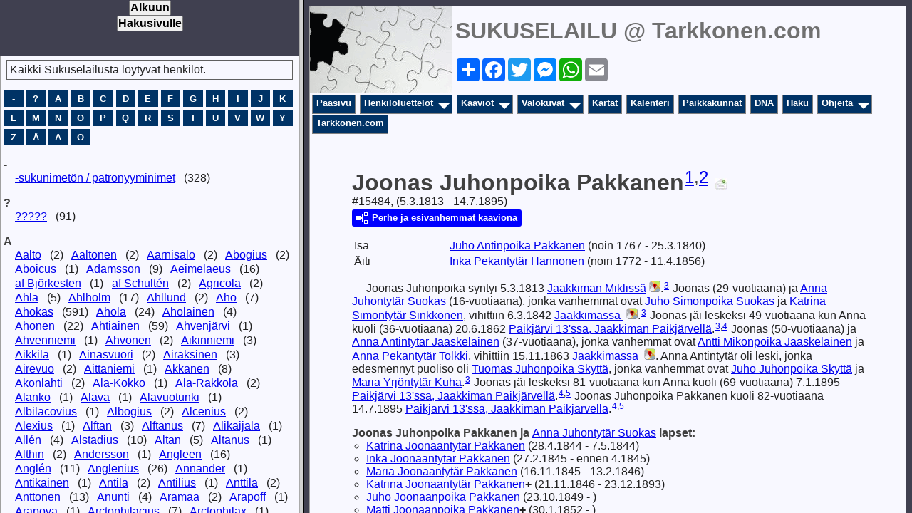

--- FILE ---
content_type: text/html
request_url: http://www.tarkkonen.com/sukuselailu/sukutaulut-o/p15484.htm
body_size: 4848
content:
<!DOCTYPE html>
<html data-site-title="SUKUSELAILU @ Tarkkonen.com" data-page-title="Joonas Juhonpoika Pakkanen ">
 <head>
 <meta charset="utf-8">
 <meta http-equiv="X-UA-Compatible" content="IE=edge">
 <meta name="viewport" content="width=device-width, initial-scale=1">
 <meta name="Generator" content="Second Site 8.3">
 <!-- PageSet: Person Pages -->
 <meta name="keywords" content="Sukututkimus Genealogia Esivanhemmat Jälkeläiset Historia Sukupuu Genealogy Ancestors Descendants History Family Tree Genealogi Förfader">
 <link rel="shortcut icon" href="favicon.ico">
 <link type="text/css" rel="stylesheet" href="layout4.css">
 <link type="text/css" rel="stylesheet" href="site.css">
 <script src="jquery.min.js"></script>
 <script src="scripts.js"></script>
 <script>ssFramer("ssmain");</script>
 <!--XSL Stylesheet: Narrative.xsl--><style>
        div.narr { margin-top:1em; }
        div.fams ul { margin-top:0; }
        div.fams div.narr { margin-left:1.5em; }
        div.ss-field-list { margin-top:1em; clear:both; }
      </style>
 <title>SUKUSELAILU @ Tarkkonen.com - Joonas Juhonpoika Pakkanen</title>
</head>

<body id="personpages">
  <div id="container">
    <div id="headerw"><div id="header"><h2>SUKUSELAILU @ Tarkkonen.com</h2><div id="subtitle"></div><h1>Joonas Juhonpoika Pakkanen</h1><div class="extrablock"><center> 

<!-- AddToAny BEGIN -->
<div class="a2a_kit a2a_kit_size_32 a2a_default_style">
<a class="a2a_dd" href="https://www.addtoany.com/share"></a>
<a class="a2a_button_facebook"></a>
<a class="a2a_button_twitter"></a>
<a class="a2a_button_facebook_messenger"></a>
<a class="a2a_button_whatsapp"></a>
<a class="a2a_button_email"></a>
</div>
<script async src="https://static.addtoany.com/menu/page.js"></script>
<!-- AddToAny END -->

</script></div>
<div class="stretch"></div></div></div>
    <div id="menubar"><ul class="menublock menubar"><li><a href="main.htm">Pääsivu</a></li><li class="hasmenu"><a href="ui192.htm">Henkilöluettelot</a><ul class="submenu submenu1"><li><a target="ssindex" href="surname_index.htm">Henkilöhakemisto</a></li><li><a target="ssindex" href="ui82.htm">Päivitetyt</a></li><li><a target="ssindex" href="ui109.htm">Etsitään valokuvaa</a></li><li><a target="ssindex" href="ui320.htm">Kysymyksiä</a></li><li><a target="ssindex" href="ui240.htm">Kertomuksia</a></li><li><a target="ssindex" href="ui230.htm">ProPatria-luettelo</a></li><li><a target="ssindex" href="ui229.htm">Jälkeläiskaavio tehty</a></li><li><a target="ssindex" href="ui93.htm">Esivanhempia</a></li></ul></li><li class="hasmenu"><a href="ui04.htm">Kaaviot</a><ul class="submenu submenu1"><li><a href="ui206.htm">Esivanhemmat</a></li><li><a href="ui204.htm">Jaakkiman sukuja</a></li><li><a href="ui207.htm">Kivennavan sukuja</a></li><li><a href="ui208.htm">Kokkolan msrk'n, Kälviän ja Lohtajan sukuja</a></li><li><a href="ui209.htm">Kuusamon ja Rovaniemen sukuja</a></li><li><a href="ui212.htm">Kainuun ja Savon sukuja</a></li><li><a href="ui284.htm">Muolaan sukuja</a></li><li><a href="ui214.htm">Parikkalan sukuja</a></li><li><a href="ui215.htm">Pudasjärven sukuja</a></li><li><a href="ui287.htm">Pyhäjärvi Vpl'n sukuja</a></li><li><a href="ui213.htm">Sakkola-Metsäpirtin sukuja</a></li><li><a href="ui211.htm">Valkjärven sukuja</a></li><li><a href="ui210.htm">Sursillin sukuja</a></li><li><a href="ui216.htm">Aikakaavioita</a></li></ul></li><li class="hasmenu"><a href="ui193.htm">Valokuvat</a><ul class="submenu submenu1"><li><a href="ui10.htm">Henkilökuvat</a></li><li><a href="ui150.htm">ProPatria - Sankarivainajat</a></li><li><a href="ui151.htm">Tunnettuja henkilöitä</a></li><li><a href="ui241.htm">Tapahtuma- ja ryhmäkuvat</a></li><li><a href="ui242.htm">Kuvia taloista ja paikoista</a></li><li><a href="ui243.htm">Karttakuvat</a></li><li><a href="ui318.htm">Kuvia lähde- ja lisätietokirjallisuudesta</a></li><li><a href="ui110.htm">Tunnistatko henkilöitä?</a></li><li><a href="ui316.htm">Ostetaan kirjoja</a></li><li><a href="ui348.htm">Myydään kirjoja</a></li></ul></li><li><a href="ui128.htm">Kartat</a></li><li><a href="ui127.htm">Kalenteri</a></li><li><a href="ui11.htm">Paikkakunnat</a></li><li><a href="ui153.htm">DNA</a></li><li><a href="ui140.htm">Haku</a></li><li class="hasmenu"><a href="ui231.htm">Ohjeita</a><ul class="submenu submenu1"><li><a href="ui78.htm">Ikonien selitykset</a></li><li><a href="ui234.htm">Tietojen lähettäminen</a></li><li><a href="ui232.htm">Tietojen julkaiseminen</a></li></ul></li><li><a target="_top" href="http://www.tarkkonen.com">Tarkkonen.com</a></li></ul><div class="stretch"></div></div>
    <div id="wrapper">
      <div id="contentw"><div id="content"><div class="itp" id="i15484">
<h2 class="sn sect-sn">Joonas Juhonpoika Pakkanen<sup><a href="#c15484.1">1</a>,<a href="#c15484.2">2</a></sup> <a href="javascript:hemlink('petteri','tarkkonen.com');"><img alt="" class="icon" src="lisatietoay.jpg" width="16" height="16" title="Klikkaa t&#228;st&#228; jos haluat l&#228;hett&#228;&#228; t&#228;m&#228;n sivun henkil&#246;st&#228; lis&#228;tietoa, kommentteja tai kysymyksi&#228;."></a></h2>
<div class="sinfo sect-ls">#15484, (5.3.1813 - 14.7.1895)</div>
<div class="sect-dp"><a class="dp-open dpo-both dpo-gm" href="i-p.htm?g=3&amp;p=15484"><div class="dp-open-icon"></div><span class="dp-open-text">Perhe ja esivanhemmat kaaviona</span></a></div>
<table class="grid ss-parents">
<tr><td class="g1 ss-label">Is&#228;</td><td class="g3"><a href="p15908.htm">Juho Antinpoika <span class="ns">Pakkanen</span></a> (noin 1767 - 25.3.1840)</td></tr>
<tr><td class="g1 ss-label">&#196;iti</td><td class="g3"><a href="p15909.htm">Inka Pekantyt&#228;r <span class="ns">Hannonen</span></a> (noin 1772 - 11.4.1856)</td></tr>
</table>
<div class="narr">&#160;&#160;&#160;&#160;&#160;Joonas Juhonpoika syntyi 5.3.1813 <a href="pd13.htm#i513">Jaakkiman Mikliss&#228;</a><a class="msvlink" title="Avaa Google Mapsissa: Jaakkiman Mikliss&#228;" href="http://maps.google.com/?t=m&z=14&q=loc:61.520556+30.375(Mikliss%C3%A4,+Jaakkiman)" target="_blank"><img class="mlicon" src="ml.png" alt=""></a>.<sup><a href="#c15484.3">3</a></sup> Joonas (29-vuotiaana) ja <a href="p15539.htm">Anna Juhontyt&#228;r <span class="ns">Suokas</span></a> (16-vuotiaana), jonka vanhemmat ovat <a href="p15664.htm">Juho Simonpoika <span class="ns">Suokas</span></a> ja <a href="p8839.htm">Katrina Simontyt&#228;r <span class="ns">Sinkkonen</span></a>, vihittiin 6.3.1842 <a href="pd24.htm#i724">Jaakkimassa </a><a class="msvlink" title="Avaa Google Mapsissa: Jaakkimassa " href="http://maps.google.com/?t=m&z=14&q=loc:61.527222+30.119722(Jaakkimassa)" target="_blank"><img class="mlicon" src="ml.png" alt=""></a>.<sup><a href="#c15484.3">3</a></sup> Joonas j&#228;i leskeksi 49-vuotiaana kun Anna kuoli (36-vuotiaana) 20.6.1862 <a href="pd19.htm#i602">Paikj&#228;rvi 13'ssa, Jaakkiman Paikj&#228;rvell&#228;</a>.<sup><a href="#c15484.3">3</a>,<a href="#c15484.4">4</a></sup> Joonas (50-vuotiaana) ja <a href="p14616.htm">Anna Antintyt&#228;r <span class="ns">J&#228;&#228;skel&#228;inen</span></a> (37-vuotiaana), jonka vanhemmat ovat <a href="p14483.htm">Antti Mikonpoika <span class="ns">J&#228;&#228;skel&#228;inen</span></a> ja <a href="p14607.htm">Anna Pekantyt&#228;r <span class="ns">Tolkki</span></a>, vihittiin 15.11.1863 <a href="pd24.htm#i724">Jaakkimassa </a><a class="msvlink" title="Avaa Google Mapsissa: Jaakkimassa " href="http://maps.google.com/?t=m&z=14&q=loc:61.527222+30.119722(Jaakkimassa)" target="_blank"><img class="mlicon" src="ml.png" alt=""></a>. Anna Antintyt&#228;r oli leski, jonka edesmennyt puoliso oli <a href="p15407.htm">Tuomas Juhonpoika <span class="ns">Skytt&#228;</span></a>, jonka vanhemmat ovat <a href="p13189.htm">Juho Juhonpoika <span class="ns">Skytt&#228;</span></a> ja <a href="p13190.htm">Maria Yrj&#246;ntyt&#228;r <span class="ns">Kuha</span></a>.<sup><a href="#c15484.3">3</a></sup> Joonas j&#228;i leskeksi 81-vuotiaana kun Anna kuoli (69-vuotiaana) 7.1.1895 <a href="pd19.htm#i602">Paikj&#228;rvi 13'ssa, Jaakkiman Paikj&#228;rvell&#228;</a>.<sup><a href="#c15484.4">4</a>,<a href="#c15484.5">5</a></sup> Joonas Juhonpoika Pakkanen kuoli 82-vuotiaana 14.7.1895 <a href="pd19.htm#i602">Paikj&#228;rvi 13'ssa, Jaakkiman Paikj&#228;rvell&#228;</a>.<sup><a href="#c15484.4">4</a>,<a href="#c15484.5">5</a></sup></div>
<div class="fams">
<h3>Joonas Juhonpoika <span class="ns">Pakkanen</span> ja <a href="p15539.htm">Anna Juhontyt&#228;r <span class="ns">Suokas</span></a> lapset:</h3>
<ul>
<li><a href="p15540.htm">Katrina Joonaantyt&#228;r <span class="ns">Pakkanen</span></a> (28.4.1844 - 7.5.1844)</li>
<li><a href="p15541.htm">Inka Joonaantyt&#228;r <span class="ns">Pakkanen</span></a> (27.2.1845 - ennen 4.1845)</li>
<li><a href="p15542.htm">Maria Joonaantyt&#228;r <span class="ns">Pakkanen</span></a> (16.11.1845 - 13.2.1846)</li>
<li><a href="p15543.htm">Katrina Joonaantyt&#228;r <span class="ns">Pakkanen</span></a><strong>+</strong> (21.11.1846 - 23.12.1893)</li>
<li><a href="p15544.htm">Juho Joonaanpoika <span class="ns">Pakkanen</span></a> (23.10.1849 - )</li>
<li><a href="p15545.htm">Matti Joonaanpoika <span class="ns">Pakkanen</span></a><strong>+</strong> (30.1.1852 - )</li>
<li><a href="p15546.htm">Simo Joonaanpoika <span class="ns">Pakkanen</span></a><strong>+</strong> (14.1.1855 - 7.9.1918)</li>
<li><a href="p15547.htm">Pekka Joonaanpoika <span class="ns">Pakkanen</span></a> (18.10.1857 - )</li>
<li><a href="p15548.htm">Antti Joonaanpoika <span class="ns">Pakkanen</span></a> (27.1.1860 - )</li>
<li><a href="p15549.htm">Maria Joonaantyt&#228;r <span class="ns">Pakkanen</span></a> (15.5.1862 - ennen 6.1862)</li>
</ul>
</div>
<div class="fams">
<h3>Joonas Juhonpoika <span class="ns">Pakkanen</span> ja <a href="p14616.htm">Anna Antintyt&#228;r <span class="ns">J&#228;&#228;skel&#228;inen</span></a> lapset:</h3>
<ul>
<li><a href="p15485.htm">Joonas Joonaanpoika <span class="ns">Pakkanen</span></a> (8.2.1865 - 5.2.1866)</li>
<li><a href="p15486.htm">Anna Joonaantyt&#228;r <span class="ns">Pakkanen</span></a> (1.12.1866 - )</li>
<li><a href="p15487.htm">Maria Joonaantyt&#228;r <span class="ns">Pakkanen</span></a> (13.7.1869 - )</li>
</ul>
</div>
<div class="narr">
<div class="panel-tags panel-tags-inline panel-table " style="width:700px;clear:both;">
<h3 class="tg-heading">El&#228;m&#228;ntaival (+ PM lesken uusi avioliitto, elossa olevien lasten syntym&#228;t pois)</h3>
<table class="grid " style="width:700px"><thead><tr><th class="tphc">Tapahtuma</th><th class="tphc">Vuosi, paikkakunta ja lis&#228;tieto</th><th class="tphc">Henkil&#246;</th></tr></thead><tr><td class="tpdc tpdc1">Syntym&#228;</td><td class="tpdc tpdc2">1813, <a href="pd13.htm#i513">Mikli, Jaakkima</a><a class="msvlink" title="Avaa Google Mapsissa: Mikli, Jaakkima" href="http://maps.google.com/?t=m&z=14&q=loc:61.520556+30.375(Mikliss%C3%A4,+Jaakkiman)" target="_blank"><img class="mlicon" src="ml.png" alt=""></a></td><td class="tpdc tpdc3"><sup><a href="#c15484.3">3</a></sup></td></tr><tr><td class="tpdc tpdc1">Is&#228;n kuolema</td><td class="tpdc tpdc2">1840, <a href="pd13.htm#i513">Mikli, Jaakkima</a><a class="msvlink" title="Avaa Google Mapsissa: Mikli, Jaakkima" href="http://maps.google.com/?t=m&z=14&q=loc:61.520556+30.375(Mikliss%C3%A4,+Jaakkiman)" target="_blank"><img class="mlicon" src="ml.png" alt=""></a></td><td class="tpdc tpdc3"><a href="p15908.htm">Juho Antinpoika <span class="ns">Pakkanen</span></a><sup><a href="#c15484.4">4</a>,<a href="#c15484.6">6</a></sup></td></tr><tr><td class="tpdc tpdc1">Vihkiminen</td><td class="tpdc tpdc2">1842, <a href="pd24.htm#i724">Jaakkima</a><a class="msvlink" title="Avaa Google Mapsissa: Jaakkima" href="http://maps.google.com/?t=m&z=14&q=loc:61.527222+30.119722(Jaakkimassa)" target="_blank"><img class="mlicon" src="ml.png" alt=""></a></td><td class="tpdc tpdc3"><a href="p15539.htm">Anna Juhontyt&#228;r <span class="ns">Suokas</span></a><sup><a href="#c15484.3">3</a></sup></td></tr><tr><td class="tpdc tpdc1">Tytt&#228;ren syntym&#228;</td><td class="tpdc tpdc2">1844, <a href="pd19.htm#i602">Paikj&#228;rvi 13, Jaakkima</a></td><td class="tpdc tpdc3"><a href="p15540.htm">Katrina Joonaantyt&#228;r <span class="ns">Pakkanen</span></a><sup><a href="#c15484.3">3</a></sup></td></tr><tr><td class="tpdc tpdc1">Tytt&#228;ren kuolema</td><td class="tpdc tpdc2">1844, <a href="pd19.htm#i602">Paikj&#228;rvi 13, Jaakkima</a></td><td class="tpdc tpdc3">Katrina Joonaantyt&#228;r <span class="ns">Pakkanen</span><sup><a href="#c15484.4">4</a></sup></td></tr><tr><td class="tpdc tpdc1">Tytt&#228;ren syntym&#228;</td><td class="tpdc tpdc2">1845, <a href="pd19.htm#i602">Paikj&#228;rvi 13, Jaakkima</a></td><td class="tpdc tpdc3"><a href="p15541.htm">Inka Joonaantyt&#228;r <span class="ns">Pakkanen</span></a><sup><a href="#c15484.3">3</a></sup></td></tr><tr><td class="tpdc tpdc1">Tytt&#228;ren syntym&#228;</td><td class="tpdc tpdc2">1845, <a href="pd19.htm#i602">Paikj&#228;rvi 13, Jaakkima</a></td><td class="tpdc tpdc3"><a href="p15542.htm">Maria Joonaantyt&#228;r <span class="ns">Pakkanen</span></a><sup><a href="#c15484.3">3</a></sup></td></tr><tr><td class="tpdc tpdc1">Tytt&#228;ren kuolema</td><td class="tpdc tpdc2">1846, <a href="pd19.htm#i602">Paikj&#228;rvi 13, Jaakkima</a></td><td class="tpdc tpdc3">Maria Joonaantyt&#228;r <span class="ns">Pakkanen</span><sup><a href="#c15484.4">4</a>,<a href="#c15484.7">7</a></sup></td></tr><tr><td class="tpdc tpdc1">Tytt&#228;ren syntym&#228;</td><td class="tpdc tpdc2">1846, <a href="pd19.htm#i602">Paikj&#228;rvi 13, Jaakkima</a></td><td class="tpdc tpdc3"><a href="p15543.htm">Katrina Joonaantyt&#228;r <span class="ns">Pakkanen</span></a><sup><a href="#c15484.3">3</a></sup></td></tr><tr><td class="tpdc tpdc1">Pojan syntym&#228;</td><td class="tpdc tpdc2">1849, <a href="pd19.htm#i602">Paikj&#228;rvi 13, Jaakkima</a></td><td class="tpdc tpdc3"><a href="p15544.htm">Juho Joonaanpoika <span class="ns">Pakkanen</span></a><sup><a href="#c15484.3">3</a></sup></td></tr><tr><td class="tpdc tpdc1">Pojan syntym&#228;</td><td class="tpdc tpdc2">1852, <a href="pd19.htm#i602">Paikj&#228;rvi 13, Jaakkima</a></td><td class="tpdc tpdc3"><a href="p15545.htm">Matti Joonaanpoika <span class="ns">Pakkanen</span></a><sup><a href="#c15484.3">3</a></sup></td></tr><tr><td class="tpdc tpdc1">Pojan syntym&#228;</td><td class="tpdc tpdc2">1855, <a href="pd19.htm#i602">Paikj&#228;rvi 13, Jaakkima</a></td><td class="tpdc tpdc3"><a href="p15546.htm">Simo Joonaanpoika <span class="ns">Pakkanen</span></a><sup><a href="#c15484.3">3</a></sup></td></tr><tr><td class="tpdc tpdc1">&#196;idin kuolema</td><td class="tpdc tpdc2">1856, <a href="pd16.htm#i535">Mikli 29, Jaakkima</a><a class="msvlink" title="Avaa Google Mapsissa: Mikli 29, Jaakkima" href="http://maps.google.com/?t=m&z=14&q=loc:61.520556+30.375(Mikli+29%27ss%C3%A4,+Mikliss%C3%A4,+Jaakkiman)" target="_blank"><img class="mlicon" src="ml.png" alt=""></a></td><td class="tpdc tpdc3"><a href="p15909.htm">Inka Pekantyt&#228;r <span class="ns">Hannonen</span></a><sup><a href="#c15484.8">8</a>,<a href="#c15484.4">4</a></sup></td></tr><tr><td class="tpdc tpdc1">Pojan syntym&#228;</td><td class="tpdc tpdc2">1857, <a href="pd19.htm#i602">Paikj&#228;rvi 13, Jaakkima</a></td><td class="tpdc tpdc3"><a href="p15547.htm">Pekka Joonaanpoika <span class="ns">Pakkanen</span></a><sup><a href="#c15484.3">3</a></sup></td></tr><tr><td class="tpdc tpdc1">Pojan syntym&#228;</td><td class="tpdc tpdc2">1860, <a href="pd18.htm#i590">Paikj&#228;rvi, Jaakkima</a></td><td class="tpdc tpdc3"><a href="p15548.htm">Antti Joonaanpoika <span class="ns">Pakkanen</span></a><sup><a href="#c15484.3">3</a></sup></td></tr><tr><td class="tpdc tpdc1">Tytt&#228;ren syntym&#228;</td><td class="tpdc tpdc2">1862, <a href="pd19.htm#i602">Paikj&#228;rvi 13, Jaakkima</a></td><td class="tpdc tpdc3"><a href="p15549.htm">Maria Joonaantyt&#228;r <span class="ns">Pakkanen</span></a><sup><a href="#c15484.3">3</a></sup></td></tr><tr><td class="tpdc tpdc1">Kuolema</td><td class="tpdc tpdc2">1862, <a href="pd19.htm#i602">Paikj&#228;rvi 13, Jaakkima</a></td><td class="tpdc tpdc3">Anna Juhontyt&#228;r <span class="ns">Suokas</span><sup><a href="#c15484.3">3</a>,<a href="#c15484.4">4</a></sup></td></tr><tr><td class="tpdc tpdc1">Vihkiminen</td><td class="tpdc tpdc2">1863, <a href="pd24.htm#i724">Jaakkima</a><a class="msvlink" title="Avaa Google Mapsissa: Jaakkima" href="http://maps.google.com/?t=m&z=14&q=loc:61.527222+30.119722(Jaakkimassa)" target="_blank"><img class="mlicon" src="ml.png" alt=""></a></td><td class="tpdc tpdc3"><a href="p14616.htm">Anna Antintyt&#228;r <span class="ns">J&#228;&#228;skel&#228;inen</span></a><sup><a href="#c15484.3">3</a></sup></td></tr><tr><td class="tpdc tpdc1">Pojan syntym&#228;</td><td class="tpdc tpdc2">1865, <a href="pd19.htm#i602">Paikj&#228;rvi 13, Jaakkima</a></td><td class="tpdc tpdc3"><a href="p15485.htm">Joonas Joonaanpoika <span class="ns">Pakkanen</span></a><sup><a href="#c15484.3">3</a></sup></td></tr><tr><td class="tpdc tpdc1">Pojan kuolema</td><td class="tpdc tpdc2">1866, <a href="pd19.htm#i602">Paikj&#228;rvi 13, Jaakkima</a></td><td class="tpdc tpdc3">Joonas Joonaanpoika <span class="ns">Pakkanen</span><sup><a href="#c15484.4">4</a>,<a href="#c15484.9">9</a></sup></td></tr><tr><td class="tpdc tpdc1">Tytt&#228;ren syntym&#228;</td><td class="tpdc tpdc2">1866, <a href="pd19.htm#i602">Paikj&#228;rvi 13, Jaakkima</a></td><td class="tpdc tpdc3"><a href="p15486.htm">Anna Joonaantyt&#228;r <span class="ns">Pakkanen</span></a><sup><a href="#c15484.3">3</a></sup></td></tr><tr><td class="tpdc tpdc1">Tytt&#228;ren vihkiminen</td><td class="tpdc tpdc2">1867, <a href="pd24.htm#i724">Jaakkima</a><a class="msvlink" title="Avaa Google Mapsissa: Jaakkima" href="http://maps.google.com/?t=m&z=14&q=loc:61.527222+30.119722(Jaakkimassa)" target="_blank"><img class="mlicon" src="ml.png" alt=""></a></td><td class="tpdc tpdc3">Katrina Joonaantyt&#228;r <span class="ns">Pakkanen</span><sup><a href="#c15484.3">3</a></sup></td></tr><tr><td class="tpdc tpdc1">Tytt&#228;ren syntym&#228;</td><td class="tpdc tpdc2">1869, <a href="pd19.htm#i602">Paikj&#228;rvi 13, Jaakkima</a></td><td class="tpdc tpdc3"><a href="p15487.htm">Maria Joonaantyt&#228;r <span class="ns">Pakkanen</span></a><sup><a href="#c15484.3">3</a></sup></td></tr><tr><td class="tpdc tpdc1">Pojan vihkiminen</td><td class="tpdc tpdc2">1877, <a href="pd24.htm#i724">Jaakkima</a><a class="msvlink" title="Avaa Google Mapsissa: Jaakkima" href="http://maps.google.com/?t=m&z=14&q=loc:61.527222+30.119722(Jaakkimassa)" target="_blank"><img class="mlicon" src="ml.png" alt=""></a></td><td class="tpdc tpdc3">Matti Joonaanpoika <span class="ns">Pakkanen</span><sup><a href="#c15484.3">3</a></sup></td></tr><tr><td class="tpdc tpdc1">Pojan vihkiminen</td><td class="tpdc tpdc2">1884, <a href="pd24.htm#i724">Jaakkima</a><a class="msvlink" title="Avaa Google Mapsissa: Jaakkima" href="http://maps.google.com/?t=m&z=14&q=loc:61.527222+30.119722(Jaakkimassa)" target="_blank"><img class="mlicon" src="ml.png" alt=""></a></td><td class="tpdc tpdc3">Simo Joonaanpoika <span class="ns">Pakkanen</span><sup><a href="#c15484.3">3</a></sup></td></tr><tr><td class="tpdc tpdc1">Pojan vihkiminen</td><td class="tpdc tpdc2">1887, <a href="pd24.htm#i724">Jaakkima</a><a class="msvlink" title="Avaa Google Mapsissa: Jaakkima" href="http://maps.google.com/?t=m&z=14&q=loc:61.527222+30.119722(Jaakkimassa)" target="_blank"><img class="mlicon" src="ml.png" alt=""></a></td><td class="tpdc tpdc3">Matti Joonaanpoika <span class="ns">Pakkanen</span><sup><a href="#c15484.3">3</a></sup></td></tr><tr><td class="tpdc tpdc1">Pojan vihkiminen</td><td class="tpdc tpdc2">1892, <a href="pd24.htm#i724">Jaakkima</a><a class="msvlink" title="Avaa Google Mapsissa: Jaakkima" href="http://maps.google.com/?t=m&z=14&q=loc:61.527222+30.119722(Jaakkimassa)" target="_blank"><img class="mlicon" src="ml.png" alt=""></a></td><td class="tpdc tpdc3">Simo Joonaanpoika <span class="ns">Pakkanen</span><sup><a href="#c15484.3">3</a></sup></td></tr><tr><td class="tpdc tpdc1">Tytt&#228;ren kuolema</td><td class="tpdc tpdc2">1893, <a href="pd11.htm#i462">Lahdenpohja 2, Jaakkima</a></td><td class="tpdc tpdc3">Katrina Joonaantyt&#228;r <span class="ns">Pakkanen</span><sup><a href="#c15484.10">10</a>,<a href="#c15484.4">4</a></sup></td></tr><tr><td class="tpdc tpdc1">Kuolema</td><td class="tpdc tpdc2">1895, <a href="pd19.htm#i602">Paikj&#228;rvi 13, Jaakkima</a></td><td class="tpdc tpdc3">Anna Antintyt&#228;r <span class="ns">J&#228;&#228;skel&#228;inen</span><sup><a href="#c15484.4">4</a>,<a href="#c15484.5">5</a></sup></td></tr><tr><td class="tpdc tpdc1">Kuolema</td><td class="tpdc tpdc2">1895, <a href="pd19.htm#i602">Paikj&#228;rvi 13, Jaakkima</a></td><td class="tpdc tpdc3"><sup><a href="#c15484.4">4</a>,<a href="#c15484.5">5</a></sup></td></tr></table>
</div>
</div>
<div class="ss-field-list">
<dl class="list-cm"><dt class="ss-label list-cm-label">H&#228;n esiintyy kaavioissa:</dt><dd class="list-cm-value"><a href="ui18.htm#a2218">Antti Hypp&#246;nen (n.1675 - n.1752) j&#228;lkel&#228;isi&#228;</a><br><a href="ui22.htm#a2542">Paavo J&#228;&#228;skel&#228;inen (arv.n.1640 - ) j&#228;lkel&#228;isi&#228; (#1)</a><br><a href="ui22.htm#a6975">Paavo J&#228;&#228;skel&#228;inen (arv.n.1640 - ) j&#228;lkel&#228;isi&#228; (#2)</a><br><a href="ui28.htm#a2463">Lauri Kiukkonen (arv.n.1635 - ) j&#228;lkel&#228;isi&#228;</a><br><a href="ui39.htm#a865">Simo Simonpoika Sinkkonen (n.1669 - 1739) j&#228;lkel&#228;isi&#228;</a><br><a href="ui42.htm#a840">Matti Tapanainen (arv.n.1650 - 1731) j&#228;lkel&#228;isi&#228;</a></dd></dl>
</div>
<div class="cits sect-cs">
<h3>Viitteet: Lähteet ja lisätiedot sekä kirjallisuus (Linkkien avaus: Klikkaa oikealla hiirellä ja valitse "Avaa uudessa ikkunassa"  TAI  <a href="http://www.tarkkonen.com/toimimattomat_linkit.html" target="_blank">Ohje käytöstä tai jos linkki ei toimi</a> )</h3>
<ol>
<li id="c15484.1">[<a href="s1.htm#s143">S143</a>] Mikrofilmatut/kuvatut kirkonkirjat: Jaakkiman rippikirjat  1799-1819,VA68,s.731,  1826-1835,VA75,s.154,  1835-1846,VA95,s.169,  1835-1846,VA98,s.295,  1868-72,s.354 (28 LSKA JAA IAa22),  1883-90,s.387 (95 LSKA JAA IAa26)  ja  1890-99,s.367 (130 LSKA JAA IAa28)  sek&#228;  Jaakkiman lastenkirjat  1835-1861,VA173,s.479  ja  1863-72,s.308 (413 LSKA JAA IAb6).</li>
<li id="c15484.2">[<a href="s1.htm#s145">S145</a>] Jorma Pakkanen, <i>Jaakkiman Pakkaset</i> (Toimittanut Veli-Pekka Pakkanen, 2002), Taulu 43.</li>
<li id="c15484.3">[<a href="s1.htm#s62">S62</a>] Suomen Sukututkimusseura ja Suomen Sukutietotekniikka ry. HISKI-projekti Internetiss&#228;.</li>
<li id="c15484.4">[<a href="s1.htm#s118">S118</a>] Hannu L&#228;hde., <i>Jaakkima: Kuolleet ja haudatut 1719-1899 (3 osaa: 1719-1799, 1800-1848 ja 1849-1899)</i> (Karjala-tietokantas&#228;&#228;ti&#246;, 2000),.</li>
<li id="c15484.5">[<a href="s1.htm#s143">S143</a>] Mikrofilmatut/kuvatut kirkonkirjat: Jaakkiman rippikirjat  1890-99,s.367 (130 LSKA JAA IAa28).</li>
<li id="c15484.6">[<a href="s1.htm#s143">S143</a>] Mikrofilmatut/kuvatut kirkonkirjat: Jaakkiman rippikirjat  1835-1846,VA95,s.169.</li>
<li id="c15484.7">[<a href="s1.htm#s143">S143</a>] Mikrofilmatut/kuvatut kirkonkirjat: Jaakkiman lastenkirjat  1835-1861,VA173,s.479.</li>
<li id="c15484.8">[<a href="s1.htm#s143">S143</a>] Mikrofilmatut/kuvatut kirkonkirjat: Jaakkiman rippikirjat  1846-1859,VA115,s.167.</li>
<li id="c15484.9">[<a href="s1.htm#s143">S143</a>] Mikrofilmatut/kuvatut kirkonkirjat: Jaakkiman lastenkirjat  1863-72,s.308 (413 LSKA JAA IAb6).</li>
<li id="c15484.10">[<a href="s1.htm#s143">S143</a>] Mikrofilmatut/kuvatut kirkonkirjat: Jaakkiman rippikirjat  1890-99,s.61 (120 LSKA JAA IAa28).</li>
</ol>
</div>
<div class="ss-field-list">
<div class="field-le"><span class="ss-label field-le-label">Tietoja on muokattu viimeksi=</span><span class="field-le-value">19.5.2015</span></div>
</div>
</div>
&nbsp;</div></div>
    </div>
    <div id="sidebarw"><div id="sidebar"></div></div>
    <div id="extraw"><div id="extra"></div></div>
    <div id="footerw"><div id="footer"><div id="compiler">Koonnut / palaute: <a href="JavaScript:hemlink('petteri','tarkkonen.com');">Petteri Tarkkonen</a></div>Päivitetty 14.1.2026 klo 11:19:38; 33 677 henkilöä<div id="credit">Page created by <a href="http://www.JohnCardinal.com/">John Cardinal's</a> <a href="https://www.secondsite8.com/">Second Site</a>  v8.03. &nbsp;|&nbsp; Sivun suunnittelu <a href="http://www.johncardinal.com">John Cardinal</a> Jeremy D:n idean pohjalta.</div></div></div>
    <div class="stretch"></div>
  </div>
</body></html>

--- FILE ---
content_type: text/html
request_url: http://www.tarkkonen.com/sukuselailu/sukutaulut-o/main.htm
body_size: 170490
content:
<!DOCTYPE html>
<html data-site-title="SUKUSELAILU @ Tarkkonen.com" data-page-title="Pääsivu ">
 <head>
 <meta charset="utf-8">
 <meta http-equiv="X-UA-Compatible" content="IE=edge">
 <meta name="viewport" content="width=device-width, initial-scale=1">
 <meta name="Generator" content="Second Site 8.3">
 <!-- PageSet: Main Page -->
 <meta name="keywords" content="Sukututkimus Genealogia Esivanhemmat Jälkeläiset Historia Sukupuu Genealogy Ancestors Descendants History Family Tree Genealogi Förfader">
 <link rel="shortcut icon" href="favicon.ico">
 <link type="text/css" rel="stylesheet" href="layout1.css">
 <link type="text/css" rel="stylesheet" href="site.css">
 <link type="text/css" rel="stylesheet" href="sssearch.css">
 <script src="jquery.min.js"></script>
 <script src="scripts.js"></script>
 <script>ssFramer("ssmain");</script>
<script>$(document).ready(function(){$('#showui37').children().css('overflow','hidden');$('div.slscontrols').show();$('#showui37').cycle({fx: 'fade', speed: 2000, timeout: 5000, pause: 1});ss.oui41=new SSIdLookup('ui41');ss.oui41.people={"1":[,1],"2":[,2],"3":[,3],"4":[,4],"5":[,5],"6":[,6],"11":[,11],"12":[,12],"25":[,25],"26":[,26],"27":[,27],"28":[,28],"29":[,29],"30":[,30],"31":[,31],"32":[,32],"33":[,33],"34":[,34],"35":[,35],"36":[,36],"37":[,37],"38":[,38],"39":[,39],"40":[,40],"41":[,41],"42":[,42],"43":[,43],"44":[,44],"45":[,45],"46":[,46],"47":[,47],"48":[,48],"49":[,49],"50":[,50],"51":[,51],"52":[,52],"53":[,53],"54":[,54],"55":[,55],"56":[,56],"57":[,57],"58":[,58],"59":[,59],"60":[,60],"61":[,61],"62":[,62],"63":[,63],"64":[,64],"66":[,66],"69":[,69],"70":[,70],"71":[,71],"72":[,72],"73":[,73],"74":[,74],"75":[,75],"76":[,76],"77":[,77],"78":[,78],"79":[,79],"80":[,80],"81":[,81],"82":[,82],"83":[,83],"84":[,84],"85":[,85],"86":[,86],"87":[,87],"88":[,88],"89":[,89],"90":[,90],"91":[,91],"92":[,92],"93":[,93],"94":[,94],"95":[,95],"98":[,98],"99":[,99],"100":[,100],"105":[,105],"106":[,106],"107":[,107],"108":[,108],"109":[,109],"110":[,110],"115":[,115],"116":[,116],"118":[,118],"119":[,119],"124":[,124],"126":[,126],"129":[,129],"130":[,130],"132":[,132],"133":[,133],"134":[,134],"135":[,135],"136":[,136],"137":[,137],"138":[,138],"139":[,139],"140":[,140],"141":[,141],"142":[,142],"143":[,143],"144":[,144],"145":[,145],"146":[,146],"147":[,147],"148":[,148],"149":[,149],"150":[,150],"151":[,151],"152":[,152],"153":[,153],"155":[,155],"156":[,156],"157":[,157],"158":[,158],"159":[,159],"162":[,162],"163":[,163],"164":[,164],"165":[,165],"166":[,166],"167":[,167],"171":[,171],"172":[,172],"173":[,173],"174":[,174],"182":[,182],"183":[,183],"184":[,184],"185":[,185],"186":[,186],"187":[,187],"188":[,188],"189":[,189],"191":[,191],"194":[,194],"195":[,195],"204":[,204],"205":[,205],"206":[,206],"207":[,207],"208":[,208],"209":[,209],"210":[,210],"211":[,211],"212":[,212],"213":[,213],"214":[,214],"215":[,215],"216":[,216],"217":[,217],"218":[,218],"224":[,224],"229":[,229],"231":[,231],"233":[,233],"234":[,234],"235":[,235],"236":[,236],"237":[,237],"240":[,240],"241":[,241],"244":[,244],"247":[,247],"248":[,248],"249":[,249],"251":[,251],"252":[,252],"253":[,253],"254":[,254],"256":[,256],"257":[,257],"258":[,258],"259":[,259],"260":[,260],"261":[,261],"262":[,262],"263":[,263],"264":[,264],"266":[,266],"267":[,267],"268":[,268],"269":[,269],"270":[,270],"271":[,271],"272":[,272],"273":[,273],"274":[,274],"275":[,275],"276":[,276],"277":[,277],"279":[,279],"280":[,280],"281":[,281],"282":[,282],"283":[,283],"284":[,284],"285":[,285],"286":[,286],"287":[,287],"288":[,288],"289":[,289],"290":[,290],"291":[,291],"292":[,292],"293":[,293],"294":[,294],"295":[,295],"296":[,296],"297":[,297],"298":[,298],"299":[,299],"300":[,300],"301":[,301],"302":[,302],"303":[,303],"304":[,304],"305":[,305],"306":[,306],"307":[,307],"308":[,308],"309":[,309],"310":[,310],"313":[,313],"314":[,314],"315":[,315],"316":[,316],"317":[,317],"318":[,318],"319":[,319],"320":[,320],"321":[,321],"322":[,322],"323":[,323],"324":[,324],"325":[,325],"326":[,326],"327":[,327],"328":[,328],"329":[,329],"330":[,330],"331":[,331],"332":[,332],"333":[,333],"334":[,334],"335":[,335],"336":[,336],"337":[,337],"338":[,338],"339":[,339],"340":[,340],"341":[,341],"343":[,343],"344":[,344],"345":[,345],"346":[,346],"351":[,351],"365":[,365],"366":[,366],"367":[,367],"368":[,368],"369":[,369],"376":[,376],"377":[,377],"380":[,380],"387":[,387],"388":[,388],"392":[,392],"400":[,400],"403":[,403],"404":[,404],"435":[,435],"438":[,438],"441":[,441],"442":[,442],"446":[,446],"460":[,460],"461":[,461],"462":[,462],"472":[,472],"476":[,476],"479":[,479],"480":[,480],"481":[,481],"482":[,482],"483":[,483],"484":[,484],"485":[,485],"486":[,486],"487":[,487],"488":[,488],"489":[,489],"490":[,490],"491":[,491],"492":[,492],"493":[,493],"495":[,495],"496":[,496],"497":[,497],"498":[,498],"513":[,513],"514":[,514],"515":[,515],"516":[,516],"517":[,517],"192":[,192],"518":[,518],"519":[,519],"520":[,520],"521":[,521],"522":[,522],"528":[,528],"529":[,529],"530":[,530],"557":[,557],"558":[,558],"559":[,559],"560":[,560],"561":[,561],"562":[,562],"563":[,563],"564":[,564],"565":[,565],"566":[,566],"567":[,567],"568":[,568],"569":[,569],"570":[,570],"600":[,600],"602":[,602],"603":[,603],"604":[,604],"605":[,605],"606":[,606],"607":[,607],"608":[,608],"609":[,609],"610":[,610],"611":[,611],"612":[,612],"613":[,613],"614":[,614],"615":[,615],"616":[,616],"621":[,621],"622":[,622],"623":[,623],"624":[,624],"625":[,625],"627":[,627],"628":[,628],"629":[,629],"630":[,630],"631":[,631],"632":[,632],"633":[,633],"634":[,634],"635":[,635],"636":[,636],"637":[,637],"638":[,638],"639":[,639],"640":[,640],"641":[,641],"642":[,642],"643":[,643],"644":[,644],"645":[,645],"646":[,646],"647":[,647],"648":[,648],"649":[,649],"650":[,650],"652":[,652],"654":[,654],"655":[,655],"656":[,656],"657":[,657],"658":[,658],"673":[,673],"674":[,674],"675":[,675],"681":[,681],"682":[,682],"683":[,683],"684":[,684],"685":[,685],"688":[,688],"690":[,690],"691":[,691],"693":[,693],"694":[,694],"695":[,695],"697":[,697],"703":[,703],"708":[,708],"721":[,721],"722":[,722],"723":[,723],"724":[,724],"725":[,725],"726":[,726],"727":[,727],"728":[,728],"729":[,729],"730":[,730],"731":[,731],"732":[,732],"733":[,733],"734":[,734],"735":[,735],"736":[,736],"737":[,737],"738":[,738],"739":[,739],"740":[,740],"741":[,741],"742":[,742],"743":[,743],"744":[,744],"745":[,745],"746":[,746],"747":[,747],"748":[,748],"749":[,749],"750":[,750],"751":[,751],"752":[,752],"753":[,753],"754":[,754],"755":[,755],"756":[,756],"757":[,757],"758":[,758],"759":[,759],"770":[,770],"771":[,771],"772":[,772],"773":[,773],"775":[,775],"798":[,798],"813":[,813],"815":[,815],"816":[,816],"829":[,829],"830":[,830],"831":[,831],"832":[,832],"833":[,833],"834":[,834],"835":[,835],"836":[,836],"837":[,837],"838":[,838],"839":[,839],"840":[,840],"841":[,841],"842":[,842],"843":[,843],"844":[,844],"845":[,845],"846":[,846],"847":[,847],"848":[,848],"849":[,849],"850":[,850],"851":[,851],"852":[,852],"853":[,853],"854":[,854],"855":[,855],"856":[,856],"857":[,857],"858":[,858],"859":[,859],"860":[,860],"861":[,861],"862":[,862],"863":[,863],"865":[,865],"866":[,866],"867":[,867],"868":[,868],"869":[,869],"870":[,870],"871":[,871],"872":[,872],"873":[,873],"874":[,874],"875":[,875],"876":[,876],"877":[,877],"878":[,878],"879":[,879],"880":[,880],"881":[,881],"882":[,882],"883":[,883],"884":[,884],"886":[,886],"887":[,887],"888":[,888],"890":[,890],"893":[,893],"894":[,894],"895":[,895],"896":[,896],"897":[,897],"898":[,898],"899":[,899],"900":[,900],"901":[,901],"902":[,902],"903":[,903],"904":[,904],"905":[,905],"906":[,906],"907":[,907],"908":[,908],"909":[,909],"910":[,910],"911":[,911],"912":[,912],"913":[,913],"916":[,916],"917":[,917],"918":[,918],"919":[,919],"926":[,926],"935":[,935],"936":[,936],"937":[,937],"938":[,938],"939":[,939],"940":[,940],"941":[,941],"942":[,942],"943":[,943],"944":[,944],"945":[,945],"946":[,946],"947":[,947],"948":[,948],"949":[,949],"950":[,950],"951":[,951],"952":[,952],"953":[,953],"954":[,954],"955":[,955],"956":[,956],"957":[,957],"958":[,958],"959":[,959],"960":[,960],"961":[,961],"963":[,963],"964":[,964],"965":[,965],"966":[,966],"967":[,967],"968":[,968],"969":[,969],"970":[,970],"971":[,971],"972":[,972],"973":[,973],"974":[,974],"975":[,975],"976":[,976],"977":[,977],"978":[,978],"979":[,979],"980":[,980],"981":[,981],"982":[,982],"983":[,983],"984":[,984],"985":[,985],"986":[,986],"987":[,987],"988":[,988],"989":[,989],"990":[,990],"991":[,991],"992":[,992],"993":[,993],"994":[,994],"995":[,995],"996":[,996],"997":[,997],"998":[,998],"999":[,999],"1000":[,1000],"1001":[,1001],"1002":[,1002],"1003":[,1003],"1004":[,1004],"1005":[,1005],"1006":[,1006],"1007":[,1007],"1008":[,1008],"1009":[,1009],"1010":[,1010],"1011":[,1011],"1012":[,1012],"1013":[,1013],"1014":[,1014],"1015":[,1015],"1016":[,1016],"1017":[,1017],"1018":[,1018],"1019":[,1019],"1020":[,1020],"1021":[,1021],"1022":[,1022],"1023":[,1023],"1024":[,1024],"1025":[,1025],"1026":[,1026],"1027":[,1027],"1028":[,1028],"1029":[,1029],"1030":[,1030],"1031":[,1031],"1032":[,1032],"1034":[,1034],"1035":[,1035],"1036":[,1036],"1037":[,1037],"1038":[,1038],"1039":[,1039],"1040":[,1040],"1041":[,1041],"1042":[,1042],"1043":[,1043],"1044":[,1044],"1045":[,1045],"1046":[,1046],"1047":[,1047],"1048":[,1048],"1049":[,1049],"1050":[,1050],"1051":[,1051],"1052":[,1052],"1053":[,1053],"1054":[,1054],"1055":[,1055],"1056":[,1056],"1057":[,1057],"1058":[,1058],"1059":[,1059],"1060":[,1060],"1061":[,1061],"1062":[,1062],"1063":[,1063],"1064":[,1064],"1065":[,1065],"1066":[,1066],"1067":[,1067],"1068":[,1068],"1069":[,1069],"1070":[,1070],"1072":[,1072],"1073":[,1073],"1074":[,1074],"1075":[,1075],"1076":[,1076],"1077":[,1077],"1078":[,1078],"1079":[,1079],"1080":[,1080],"1081":[,1081],"1082":[,1082],"1083":[,1083],"1084":[,1084],"1085":[,1085],"1086":[,1086],"1087":[,1087],"1088":[,1088],"1089":[,1089],"1090":[,1090],"1091":[,1091],"1092":[,1092],"1093":[,1093],"1094":[,1094],"1095":[,1095],"1096":[,1096],"1097":[,1097],"1098":[,1098],"1100":[,1100],"1101":[,1101],"1103":[,1103],"1104":[,1104],"1106":[,1106],"1107":[,1107],"1108":[,1108],"1110":[,1110],"1111":[,1111],"1114":[,1114],"1117":[,1117],"1118":[,1118],"1119":[,1119],"1120":[,1120],"1121":[,1121],"1122":[,1122],"1123":[,1123],"1131":[,1131],"1132":[,1132],"1145":[,1145],"1163":[,1163],"1164":[,1164],"1165":[,1165],"1173":[,1173],"1174":[,1174],"1175":[,1175],"1176":[,1176],"1177":[,1177],"1178":[,1178],"1179":[,1179],"1180":[,1180],"1181":[,1181],"1182":[,1182],"1183":[,1183],"1184":[,1184],"1185":[,1185],"1186":[,1186],"1187":[,1187],"1188":[,1188],"1189":[,1189],"1190":[,1190],"1191":[,1191],"1192":[,1192],"1193":[,1193],"1194":[,1194],"1195":[,1195],"1196":[,1196],"1197":[,1197],"1198":[,1198],"1199":[,1199],"1200":[,1200],"1201":[,1201],"1202":[,1202],"1205":[,1205],"1206":[,1206],"1207":[,1207],"1208":[,1208],"1209":[,1209],"1210":[,1210],"1211":[,1211],"1212":[,1212],"1213":[,1213],"1214":[,1214],"1215":[,1215],"1216":[,1216],"1217":[,1217],"1218":[,1218],"1219":[,1219],"1220":[,1220],"1222":[,1222],"1223":[,1223],"1224":[,1224],"1225":[,1225],"1243":[,1243],"1244":[,1244],"1245":[,1245],"1247":[,1247],"1248":[,1248],"1249":[,1249],"1250":[,1250],"1251":[,1251],"1252":[,1252],"1253":[,1253],"1254":[,1254],"1255":[,1255],"1256":[,1256],"1257":[,1257],"1258":[,1258],"1259":[,1259],"1260":[,1260],"1261":[,1261],"1262":[,1262],"1270":[,1270],"1271":[,1271],"1272":[,1272],"1273":[,1273],"1274":[,1274],"1275":[,1275],"1276":[,1276],"1277":[,1277],"1278":[,1278],"1279":[,1279],"1280":[,1280],"1322":[,1322],"1323":[,1323],"1324":[,1324],"1325":[,1325],"1326":[,1326],"1327":[,1327],"1328":[,1328],"1329":[,1329],"1330":[,1330],"1331":[,1331],"1332":[,1332],"1333":[,1333],"1334":[,1334],"1335":[,1335],"1336":[,1336],"1337":[,1337],"1338":[,1338],"1339":[,1339],"1340":[,1340],"1341":[,1341],"1342":[,1342],"1343":[,1343],"1344":[,1344],"1345":[,1345],"1347":[,1347],"1348":[,1348],"1349":[,1349],"1350":[,1350],"1351":[,1351],"1352":[,1352],"1353":[,1353],"1354":[,1354],"1355":[,1355],"1356":[,1356],"1357":[,1357],"1358":[,1358],"1359":[,1359],"1360":[,1360],"1361":[,1361],"1362":[,1362],"1363":[,1363],"1364":[,1364],"1365":[,1365],"1366":[,1366],"1367":[,1367],"1368":[,1368],"1369":[,1369],"1370":[,1370],"1371":[,1371],"1372":[,1372],"1373":[,1373],"1374":[,1374],"1375":[,1375],"1376":[,1376],"1377":[,1377],"1378":[,1378],"1379":[,1379],"1380":[,1380],"1381":[,1381],"1382":[,1382],"1383":[,1383],"1384":[,1384],"1385":[,1385],"1386":[,1386],"1387":[,1387],"1388":[,1388],"1389":[,1389],"1390":[,1390],"1391":[,1391],"1392":[,1392],"1393":[,1393],"1394":[,1394],"1395":[,1395],"1396":[,1396],"1397":[,1397],"1398":[,1398],"1399":[,1399],"1400":[,1400],"1401":[,1401],"1402":[,1402],"1403":[,1403],"1404":[,1404],"1405":[,1405],"1407":[,1407],"1408":[,1408],"1409":[,1409],"1410":[,1410],"1411":[,1411],"1423":[,1423],"1424":[,1424],"1425":[,1425],"1426":[,1426],"1427":[,1427],"1428":[,1428],"1429":[,1429],"1430":[,1430],"1431":[,1431],"1432":[,1432],"1433":[,1433],"1434":[,1434],"1435":[,1435],"1436":[,1436],"1437":[,1437],"1438":[,1438],"1439":[,1439],"1440":[,1440],"1441":[,1441],"1442":[,1442],"1443":[,1443],"1444":[,1444],"1445":[,1445],"1446":[,1446],"1447":[,1447],"1448":[,1448],"1449":[,1449],"1450":[,1450],"1451":[,1451],"1452":[,1452],"1453":[,1453],"1454":[,1454],"1455":[,1455],"1456":[,1456],"1457":[,1457],"1458":[,1458],"1459":[,1459],"1460":[,1460],"1461":[,1461],"1462":[,1462],"1463":[,1463],"1464":[,1464],"1468":[,1468],"1469":[,1469],"1470":[,1470],"1471":[,1471],"1472":[,1472],"1473":[,1473],"1474":[,1474],"1475":[,1475],"1476":[,1476],"1477":[,1477],"1478":[,1478],"1479":[,1479],"1480":[,1480],"1481":[,1481],"1482":[,1482],"1483":[,1483],"1484":[,1484],"1485":[,1485],"1486":[,1486],"1487":[,1487],"1488":[,1488],"1489":[,1489],"1507":[,1507],"1508":[,1508],"1509":[,1509],"1510":[,1510],"1511":[,1511],"1512":[,1512],"1513":[,1513],"1514":[,1514],"1515":[,1515],"1516":[,1516],"1517":[,1517],"1518":[,1518],"1519":[,1519],"1520":[,1520],"1521":[,1521],"1522":[,1522],"1523":[,1523],"1524":[,1524],"1525":[,1525],"1526":[,1526],"1527":[,1527],"1528":[,1528],"1529":[,1529],"1530":[,1530],"1531":[,1531],"1532":[,1532],"1533":[,1533],"1534":[,1534],"1535":[,1535],"1536":[,1536],"1537":[,1537],"1538":[,1538],"1539":[,1539],"1540":[,1540],"1541":[,1541],"1542":[,1542],"1543":[,1543],"1544":[,1544],"1545":[,1545],"1559":[,1559],"1560":[,1560],"1561":[,1561],"1562":[,1562],"1563":[,1563],"1564":[,1564],"1570":[,1570],"1571":[,1571],"1572":[,1572],"1579":[,1579],"1580":[,1580],"1581":[,1581],"1582":[,1582],"1583":[,1583],"1584":[,1584],"1585":[,1585],"1592":[,1592],"1645":[,1645],"1646":[,1646],"1647":[,1647],"1648":[,1648],"1649":[,1649],"1650":[,1650],"1651":[,1651],"1652":[,1652],"1654":[,1654],"1655":[,1655],"1656":[,1656],"1659":[,1659],"1663":[,1663],"1664":[,1664],"1665":[,1665],"1666":[,1666],"1667":[,1667],"1668":[,1668],"1669":[,1669],"1670":[,1670],"1671":[,1671],"1672":[,1672],"1673":[,1673],"1674":[,1674],"1675":[,1675],"1676":[,1676],"1677":[,1677],"1678":[,1678],"1679":[,1679],"1680":[,1680],"1681":[,1681],"1682":[,1682],"1683":[,1683],"1688":[,1688],"1689":[,1689],"1691":[,1691],"1692":[,1692],"1693":[,1693],"1694":[,1694],"1695":[,1695],"1696":[,1696],"1697":[,1697],"1698":[,1698],"1699":[,1699],"1700":[,1700],"1701":[,1701],"1702":[,1702],"1703":[,1703],"1704":[,1704],"1705":[,1705],"1706":[,1706],"1707":[,1707],"1708":[,1708],"1709":[,1709],"1710":[,1710],"1711":[,1711],"1712":[,1712],"1714":[,1714],"1715":[,1715],"1716":[,1716],"1717":[,1717],"1718":[,1718],"1719":[,1719],"1720":[,1720],"1721":[,1721],"1722":[,1722],"1723":[,1723],"1724":[,1724],"1725":[,1725],"1726":[,1726],"1727":[,1727],"1728":[,1728],"1729":[,1729],"1730":[,1730],"1731":[,1731],"1732":[,1732],"1733":[,1733],"1734":[,1734],"1735":[,1735],"1736":[,1736],"1737":[,1737],"1738":[,1738],"1739":[,1739],"1741":[,1741],"1742":[,1742],"1743":[,1743],"1744":[,1744],"1745":[,1745],"1746":[,1746],"1747":[,1747],"1748":[,1748],"1749":[,1749],"1751":[,1751],"1752":[,1752],"1753":[,1753],"1754":[,1754],"1755":[,1755],"1756":[,1756],"1757":[,1757],"1758":[,1758],"1759":[,1759],"1760":[,1760],"1761":[,1761],"1762":[,1762],"1763":[,1763],"1764":[,1764],"1765":[,1765],"1766":[,1766],"1767":[,1767],"1768":[,1768],"1769":[,1769],"1770":[,1770],"1771":[,1771],"1772":[,1772],"1773":[,1773],"1774":[,1774],"1775":[,1775],"1776":[,1776],"1777":[,1777],"1778":[,1778],"1779":[,1779],"1780":[,1780],"1781":[,1781],"1782":[,1782],"1783":[,1783],"1784":[,1784],"1785":[,1785],"1786":[,1786],"1787":[,1787],"1788":[,1788],"1789":[,1789],"1790":[,1790],"1791":[,1791],"1792":[,1792],"1793":[,1793],"1794":[,1794],"1795":[,1795],"1796":[,1796],"1797":[,1797],"1798":[,1798],"1799":[,1799],"1800":[,1800],"1801":[,1801],"1802":[,1802],"1803":[,1803],"1804":[,1804],"1805":[,1805],"1806":[,1806],"1807":[,1807],"1808":[,1808],"1809":[,1809],"1810":[,1810],"1811":[,1811],"1812":[,1812],"1813":[,1813],"1814":[,1814],"1817":[,1817],"1818":[,1818],"1820":[,1820],"1822":[,1822],"1823":[,1823],"1824":[,1824],"1825":[,1825],"1826":[,1826],"1827":[,1827],"1828":[,1828],"1829":[,1829],"1830":[,1830],"1831":[,1831],"1832":[,1832],"1833":[,1833],"1834":[,1834],"1835":[,1835],"1836":[,1836],"1837":[,1837],"1838":[,1838],"1839":[,1839],"1840":[,1840],"1841":[,1841],"1842":[,1842],"1843":[,1843],"1844":[,1844],"1845":[,1845],"1846":[,1846],"1847":[,1847],"1850":[,1850],"1852":[,1852],"1853":[,1853],"1854":[,1854],"1855":[,1855],"1856":[,1856],"1857":[,1857],"1858":[,1858],"1859":[,1859],"1860":[,1860],"1861":[,1861],"1862":[,1862],"1863":[,1863],"1864":[,1864],"1865":[,1865],"1866":[,1866],"1867":[,1867],"1868":[,1868],"1870":[,1870],"1872":[,1872],"1873":[,1873],"1874":[,1874],"1875":[,1875],"1876":[,1876],"1879":[,1879],"1880":[,1880],"1881":[,1881],"1882":[,1882],"1883":[,1883],"1884":[,1884],"1885":[,1885],"1886":[,1886],"1887":[,1887],"1888":[,1888],"1889":[,1889],"1890":[,1890],"1891":[,1891],"1892":[,1892],"1893":[,1893],"1894":[,1894],"1895":[,1895],"1896":[,1896],"1897":[,1897],"1898":[,1898],"1899":[,1899],"1900":[,1900],"1901":[,1901],"1902":[,1902],"1903":[,1903],"1904":[,1904],"1905":[,1905],"1906":[,1906],"1907":[,1907],"1908":[,1908],"1909":[,1909],"1910":[,1910],"1911":[,1911],"1912":[,1912],"1913":[,1913],"1914":[,1914],"1915":[,1915],"1916":[,1916],"1917":[,1917],"1918":[,1918],"1919":[,1919],"1920":[,1920],"1921":[,1921],"1922":[,1922],"1923":[,1923],"1924":[,1924],"1925":[,1925],"1927":[,1927],"1928":[,1928],"1929":[,1929],"1930":[,1930],"1931":[,1931],"1932":[,1932],"1933":[,1933],"1934":[,1934],"1935":[,1935],"1936":[,1936],"1937":[,1937],"1938":[,1938],"1945":[,1945],"1946":[,1946],"1947":[,1947],"1948":[,1948],"1949":[,1949],"1950":[,1950],"1951":[,1951],"1952":[,1952],"1953":[,1953],"1954":[,1954],"1955":[,1955],"1956":[,1956],"1957":[,1957],"1958":[,1958],"1959":[,1959],"1960":[,1960],"1961":[,1961],"1963":[,1963],"1964":[,1964],"1965":[,1965],"1966":[,1966],"1967":[,1967],"1968":[,1968],"1969":[,1969],"1970":[,1970],"1971":[,1971],"1972":[,1972],"1973":[,1973],"1974":[,1974],"1975":[,1975],"1976":[,1976],"1977":[,1977],"1978":[,1978],"1979":[,1979],"1980":[,1980],"1981":[,1981],"1982":[,1982],"1983":[,1983],"1985":[,1985],"1986":[,1986],"1987":[,1987],"1988":[,1988],"1989":[,1989],"2008":[,2008],"2009":[,2009],"2010":[,2010],"2011":[,2011],"2012":[,2012],"2013":[,2013],"2014":[,2014],"2017":[,2017],"2018":[,2018],"2019":[,2019],"2020":[,2020],"2021":[,2021],"2022":[,2022],"2023":[,2023],"2024":[,2024],"2025":[,2025],"2026":[,2026],"2027":[,2027],"2028":[,2028],"2029":[,2029],"2030":[,2030],"2031":[,2031],"2032":[,2032],"2033":[,2033],"2034":[,2034],"2035":[,2035],"2036":[,2036],"2037":[,2037],"2038":[,2038],"2039":[,2039],"2040":[,2040],"2041":[,2041],"2042":[,2042],"2043":[,2043],"2044":[,2044],"2045":[,2045],"2046":[,2046],"2047":[,2047],"2048":[,2048],"2049":[,2049],"2050":[,2050],"2051":[,2051],"2052":[,2052],"2054":[,2054],"2055":[,2055],"2056":[,2056],"2057":[,2057],"2058":[,2058],"2059":[,2059],"2060":[,2060],"2061":[,2061],"2062":[,2062],"2063":[,2063],"2064":[,2064],"2065":[,2065],"2066":[,2066],"2067":[,2067],"2068":[,2068],"2069":[,2069],"2070":[,2070],"2071":[,2071],"2072":[,2072],"2073":[,2073],"2074":[,2074],"2075":[,2075],"2076":[,2076],"2077":[,2077],"2078":[,2078],"2079":[,2079],"2080":[,2080],"2081":[,2081],"2082":[,2082],"2083":[,2083],"2084":[,2084],"2085":[,2085],"2086":[,2086],"2087":[,2087],"2088":[,2088],"2089":[,2089],"2090":[,2090],"2091":[,2091],"2092":[,2092],"2093":[,2093],"2094":[,2094],"2095":[,2095],"2096":[,2096],"2097":[,2097],"2098":[,2098],"2099":[,2099],"2100":[,2100],"2101":[,2101],"2102":[,2102],"2103":[,2103],"2104":[,2104],"2105":[,2105],"2106":[,2106],"2107":[,2107],"2108":[,2108],"2109":[,2109],"2110":[,2110],"2111":[,2111],"2112":[,2112],"2113":[,2113],"2114":[,2114],"2115":[,2115],"2116":[,2116],"2117":[,2117],"2118":[,2118],"2119":[,2119],"2121":[,2121],"2122":[,2122],"2123":[,2123],"2124":[,2124],"2125":[,2125],"2126":[,2126],"2127":[,2127],"2128":[,2128],"2129":[,2129],"2130":[,2130],"2132":[,2132],"2133":[,2133],"2134":[,2134],"2135":[,2135],"2136":[,2136],"2137":[,2137],"2138":[,2138],"2139":[,2139],"2140":[,2140],"2141":[,2141],"2142":[,2142],"2143":[,2143],"2144":[,2144],"2145":[,2145],"2146":[,2146],"2147":[,2147],"2148":[,2148],"2150":[,2150],"2151":[,2151],"2152":[,2152],"2153":[,2153],"2154":[,2154],"2156":[,2156],"2157":[,2157],"2158":[,2158],"2159":[,2159],"2160":[,2160],"2185":[,2185],"2196":[,2196],"2197":[,2197],"2198":[,2198],"2199":[,2199],"2217":[,2217],"2221":[,2221],"2231":[,2231],"2233":[,2233],"2287":[,2287],"2288":[,2288],"2289":[,2289],"2290":[,2290],"2291":[,2291],"2292":[,2292],"2293":[,2293],"2294":[,2294],"2295":[,2295],"2296":[,2296],"2297":[,2297],"2298":[,2298],"2299":[,2299],"2300":[,2300],"2320":[,2320],"2335":[,2335],"2354":[,2354],"2358":[,2358],"2376":[,2376],"2396":[,2396],"2405":[,2405],"2415":[,2415],"2416":[,2416],"2425":[,2425],"2450":[,2450],"2451":[,2451],"2452":[,2452],"2453":[,2453],"2469":[,2469],"2475":[,2475],"2488":[,2488],"2493":[,2493],"2494":[,2494],"2495":[,2495],"2496":[,2496],"2497":[,2497],"2499":[,2499],"2500":[,2500],"2501":[,2501],"2502":[,2502],"2504":[,2504],"2506":[,2506],"2508":[,2508],"2509":[,2509],"2514":[,2514],"2515":[,2515],"2517":[,2517],"2525":[,2525],"2557":[,2557],"2558":[,2558],"2559":[,2559],"2560":[,2560],"2561":[,2561],"2562":[,2562],"2563":[,2563],"2564":[,2564],"2566":[,2566],"2567":[,2567],"2587":[,2587],"2616":[,2616],"2622":[,2622],"2642":[,2642],"2643":[,2643],"2644":[,2644],"2645":[,2645],"2646":[,2646],"2647":[,2647],"2648":[,2648],"2649":[,2649],"2650":[,2650],"2651":[,2651],"2652":[,2652],"2653":[,2653],"2654":[,2654],"2655":[,2655],"2656":[,2656],"2657":[,2657],"2658":[,2658],"2659":[,2659],"2660":[,2660],"2661":[,2661],"2662":[,2662],"2663":[,2663],"2664":[,2664],"2665":[,2665],"2666":[,2666],"2667":[,2667],"2668":[,2668],"2669":[,2669],"2670":[,2670],"2671":[,2671],"2672":[,2672],"2673":[,2673],"2674":[,2674],"2675":[,2675],"2676":[,2676],"2677":[,2677],"2678":[,2678],"2679":[,2679],"2680":[,2680],"2681":[,2681],"2682":[,2682],"2683":[,2683],"2684":[,2684],"2685":[,2685],"2686":[,2686],"2687":[,2687],"2688":[,2688],"2689":[,2689],"2690":[,2690],"2691":[,2691],"2692":[,2692],"2693":[,2693],"2694":[,2694],"2695":[,2695],"2696":[,2696],"2697":[,2697],"2698":[,2698],"2699":[,2699],"2700":[,2700],"2701":[,2701],"2702":[,2702],"2703":[,2703],"2704":[,2704],"2705":[,2705],"2706":[,2706],"2707":[,2707],"2708":[,2708],"2709":[,2709],"2710":[,2710],"2711":[,2711],"2712":[,2712],"2713":[,2713],"2714":[,2714],"2715":[,2715],"2716":[,2716],"2717":[,2717],"2718":[,2718],"2719":[,2719],"2720":[,2720],"2721":[,2721],"2722":[,2722],"2723":[,2723],"2724":[,2724],"2725":[,2725],"2726":[,2726],"2727":[,2727],"2728":[,2728],"2729":[,2729],"2730":[,2730],"2731":[,2731],"2732":[,2732],"2733":[,2733],"2734":[,2734],"2735":[,2735],"2736":[,2736],"2737":[,2737],"2738":[,2738],"2739":[,2739],"2740":[,2740],"2741":[,2741],"2742":[,2742],"2743":[,2743],"2744":[,2744],"2745":[,2745],"2746":[,2746],"2747":[,2747],"2766":[,2766],"2767":[,2767],"2768":[,2768],"2769":[,2769],"2770":[,2770],"2771":[,2771],"2772":[,2772],"2773":[,2773],"2774":[,2774],"2775":[,2775],"2776":[,2776],"2777":[,2777],"2778":[,2778],"2818":[,2818],"2819":[,2819],"2829":[,2829],"2844":[,2844],"2845":[,2845],"2846":[,2846],"2847":[,2847],"2848":[,2848],"2849":[,2849],"2850":[,2850],"2851":[,2851],"2852":[,2852],"2859":[,2859],"2860":[,2860],"2901":[,2901],"2902":[,2902],"2903":[,2903],"2904":[,2904],"2909":[,2909],"2910":[,2910],"2911":[,2911],"2912":[,2912],"2918":[,2918],"2919":[,2919],"2920":[,2920],"2926":[,2926],"2932":[,2932],"2937":[,2937],"2938":[,2938],"2939":[,2939],"2940":[,2940],"2941":[,2941],"2942":[,2942],"2943":[,2943],"2944":[,2944],"2945":[,2945],"2946":[,2946],"2950":[,2950],"2951":[,2951],"2952":[,2952],"2953":[,2953],"2954":[,2954],"2955":[,2955],"2956":[,2956],"2957":[,2957],"2958":[,2958],"2959":[,2959],"2960":[,2960],"2961":[,2961],"2962":[,2962],"2963":[,2963],"2964":[,2964],"2965":[,2965],"2966":[,2966],"2967":[,2967],"2968":[,2968],"2969":[,2969],"2970":[,2970],"2971":[,2971],"2972":[,2972],"2973":[,2973],"2974":[,2974],"2975":[,2975],"2976":[,2976],"2977":[,2977],"2978":[,2978],"2979":[,2979],"2980":[,2980],"2981":[,2981],"2982":[,2982],"2983":[,2983],"2984":[,2984],"2985":[,2985],"2986":[,2986],"2987":[,2987],"2988":[,2988],"2989":[,2989],"2990":[,2990],"2991":[,2991],"2992":[,2992],"2993":[,2993],"2994":[,2994],"2995":[,2995],"2996":[,2996],"2997":[,2997],"2998":[,2998],"2999":[,2999],"3000":[,3000],"3001":[,3001],"3002":[,3002],"3003":[,3003],"3004":[,3004],"3005":[,3005],"3006":[,3006],"3007":[,3007],"3008":[,3008],"3009":[,3009],"3010":[,3010],"3011":[,3011],"3012":[,3012],"3013":[,3013],"3014":[,3014],"3015":[,3015],"3016":[,3016],"3017":[,3017],"3018":[,3018],"3019":[,3019],"3020":[,3020],"3021":[,3021],"3022":[,3022],"3023":[,3023],"3024":[,3024],"3025":[,3025],"3026":[,3026],"3027":[,3027],"3028":[,3028],"3029":[,3029],"3030":[,3030],"3031":[,3031],"3032":[,3032],"3033":[,3033],"3034":[,3034],"3035":[,3035],"3036":[,3036],"3037":[,3037],"3038":[,3038],"3039":[,3039],"3040":[,3040],"3041":[,3041],"3042":[,3042],"3043":[,3043],"3044":[,3044],"3045":[,3045],"3046":[,3046],"3047":[,3047],"3048":[,3048],"3049":[,3049],"3050":[,3050],"3051":[,3051],"3052":[,3052],"3053":[,3053],"3054":[,3054],"3055":[,3055],"3056":[,3056],"3057":[,3057],"3058":[,3058],"3059":[,3059],"3060":[,3060],"3061":[,3061],"3062":[,3062],"3063":[,3063],"3064":[,3064],"3065":[,3065],"3066":[,3066],"3067":[,3067],"3068":[,3068],"3069":[,3069],"3070":[,3070],"3071":[,3071],"3072":[,3072],"3073":[,3073],"3074":[,3074],"3075":[,3075],"3076":[,3076],"3077":[,3077],"3078":[,3078],"3079":[,3079],"3080":[,3080],"3081":[,3081],"3082":[,3082],"3083":[,3083],"3084":[,3084],"3085":[,3085],"3086":[,3086],"3087":[,3087],"3088":[,3088],"3089":[,3089],"3090":[,3090],"3091":[,3091],"3092":[,3092],"3093":[,3093],"3094":[,3094],"3095":[,3095],"3096":[,3096],"3097":[,3097],"3098":[,3098],"3099":[,3099],"3100":[,3100],"3101":[,3101],"3102":[,3102],"3103":[,3103],"3104":[,3104],"3105":[,3105],"3106":[,3106],"3107":[,3107],"3108":[,3108],"3109":[,3109],"3110":[,3110],"3111":[,3111],"3112":[,3112],"3113":[,3113],"3114":[,3114],"3115":[,3115],"3116":[,3116],"3117":[,3117],"3118":[,3118],"3119":[,3119],"3120":[,3120],"3121":[,3121],"3122":[,3122],"3123":[,3123],"3124":[,3124],"3125":[,3125],"3126":[,3126],"3127":[,3127],"3128":[,3128],"3129":[,3129],"3130":[,3130],"3131":[,3131],"3132":[,3132],"3133":[,3133],"3134":[,3134],"3135":[,3135],"3136":[,3136],"3137":[,3137],"3138":[,3138],"3139":[,3139],"3140":[,3140],"3141":[,3141],"3142":[,3142],"3143":[,3143],"3144":[,3144],"3145":[,3145],"3146":[,3146],"3147":[,3147],"3148":[,3148],"3149":[,3149],"3150":[,3150],"3151":[,3151],"3152":[,3152],"3153":[,3153],"3154":[,3154],"3155":[,3155],"3156":[,3156],"3157":[,3157],"3158":[,3158],"3159":[,3159],"3160":[,3160],"3161":[,3161],"3162":[,3162],"3163":[,3163],"3164":[,3164],"3165":[,3165],"3166":[,3166],"3167":[,3167],"3168":[,3168],"3169":[,3169],"3170":[,3170],"3171":[,3171],"3172":[,3172],"3173":[,3173],"3174":[,3174],"3175":[,3175],"3176":[,3176],"3177":[,3177],"3178":[,3178],"3179":[,3179],"3180":[,3180],"3181":[,3181],"3182":[,3182],"3183":[,3183],"3184":[,3184],"3185":[,3185],"3186":[,3186],"3187":[,3187],"3188":[,3188],"3189":[,3189],"3190":[,3190],"3191":[,3191],"3192":[,3192],"3193":[,3193],"3194":[,3194],"3195":[,3195],"3196":[,3196],"3197":[,3197],"3198":[,3198],"3199":[,3199],"3200":[,3200],"3201":[,3201],"3202":[,3202],"3203":[,3203],"3204":[,3204],"3205":[,3205],"3206":[,3206],"3207":[,3207],"3208":[,3208],"3209":[,3209],"3210":[,3210],"3211":[,3211],"3212":[,3212],"3213":[,3213],"3214":[,3214],"3215":[,3215],"3216":[,3216],"3217":[,3217],"3218":[,3218],"3219":[,3219],"3220":[,3220],"3221":[,3221],"3222":[,3222],"3223":[,3223],"3224":[,3224],"3225":[,3225],"3226":[,3226],"3227":[,3227],"3228":[,3228],"3229":[,3229],"3230":[,3230],"3231":[,3231],"3232":[,3232],"3233":[,3233],"3234":[,3234],"3235":[,3235],"3236":[,3236],"3237":[,3237],"3238":[,3238],"3239":[,3239],"3240":[,3240],"3241":[,3241],"3242":[,3242],"3243":[,3243],"3244":[,3244],"3245":[,3245],"3246":[,3246],"3247":[,3247],"3248":[,3248],"3249":[,3249],"3250":[,3250],"3251":[,3251],"3252":[,3252],"3253":[,3253],"3254":[,3254],"3255":[,3255],"3256":[,3256],"3257":[,3257],"3258":[,3258],"3259":[,3259],"3260":[,3260],"3261":[,3261],"3262":[,3262],"3263":[,3263],"3264":[,3264],"3265":[,3265],"3266":[,3266],"3267":[,3267],"3268":[,3268],"3269":[,3269],"3270":[,3270],"3271":[,3271],"3272":[,3272],"3273":[,3273],"3274":[,3274],"3275":[,3275],"3276":[,3276],"3277":[,3277],"3278":[,3278],"3279":[,3279],"3280":[,3280],"3281":[,3281],"3282":[,3282],"3283":[,3283],"3284":[,3284],"3285":[,3285],"3286":[,3286],"3287":[,3287],"3288":[,3288],"3289":[,3289],"3290":[,3290],"3291":[,3291],"3292":[,3292],"3293":[,3293],"3294":[,3294],"3295":[,3295],"3296":[,3296],"3297":[,3297],"3298":[,3298],"3299":[,3299],"3300":[,3300],"3301":[,3301],"3302":[,3302],"3303":[,3303],"3304":[,3304],"3305":[,3305],"3306":[,3306],"3307":[,3307],"3308":[,3308],"3309":[,3309],"3310":[,3310],"3311":[,3311],"3312":[,3312],"3313":[,3313],"3314":[,3314],"3315":[,3315],"3316":[,3316],"3317":[,3317],"3318":[,3318],"3319":[,3319],"3320":[,3320],"3321":[,3321],"3322":[,3322],"3323":[,3323],"3324":[,3324],"3325":[,3325],"3326":[,3326],"3327":[,3327],"3328":[,3328],"3329":[,3329],"3330":[,3330],"3331":[,3331],"3332":[,3332],"3333":[,3333],"3334":[,3334],"3335":[,3335],"3336":[,3336],"3337":[,3337],"3338":[,3338],"3339":[,3339],"3340":[,3340],"3341":[,3341],"3342":[,3342],"3343":[,3343],"3344":[,3344],"3345":[,3345],"3346":[,3346],"3347":[,3347],"3348":[,3348],"3349":[,3349],"3350":[,3350],"3351":[,3351],"3352":[,3352],"3353":[,3353],"3354":[,3354],"3355":[,3355],"3356":[,3356],"3357":[,3357],"3358":[,3358],"3359":[,3359],"3360":[,3360],"3361":[,3361],"3362":[,3362],"3363":[,3363],"3364":[,3364],"3365":[,3365],"3366":[,3366],"3367":[,3367],"3368":[,3368],"3369":[,3369],"3370":[,3370],"3371":[,3371],"3372":[,3372],"3373":[,3373],"3374":[,3374],"3376":[,3376],"3377":[,3377],"3378":[,3378],"3380":[,3380],"3381":[,3381],"3382":[,3382],"3383":[,3383],"3384":[,3384],"3385":[,3385],"3386":[,3386],"3387":[,3387],"3388":[,3388],"3389":[,3389],"3390":[,3390],"3391":[,3391],"3392":[,3392],"3393":[,3393],"3394":[,3394],"3395":[,3395],"3396":[,3396],"3397":[,3397],"3398":[,3398],"3399":[,3399],"3400":[,3400],"3401":[,3401],"3402":[,3402],"3403":[,3403],"3404":[,3404],"3405":[,3405],"3406":[,3406],"3407":[,3407],"3408":[,3408],"3409":[,3409],"3410":[,3410],"3411":[,3411],"3412":[,3412],"3413":[,3413],"3414":[,3414],"3415":[,3415],"3416":[,3416],"3417":[,3417],"3418":[,3418],"3419":[,3419],"3420":[,3420],"3421":[,3421],"3422":[,3422],"3423":[,3423],"3424":[,3424],"3425":[,3425],"3426":[,3426],"3427":[,3427],"3428":[,3428],"3429":[,3429],"3430":[,3430],"3431":[,3431],"3432":[,3432],"3433":[,3433],"3434":[,3434],"3435":[,3435],"3436":[,3436],"3437":[,3437],"3438":[,3438],"3439":[,3439],"3440":[,3440],"3441":[,3441],"3442":[,3442],"3443":[,3443],"3444":[,3444],"3445":[,3445],"3446":[,3446],"3447":[,3447],"3448":[,3448],"3449":[,3449],"3450":[,3450],"3451":[,3451],"3452":[,3452],"3453":[,3453],"3454":[,3454],"3455":[,3455],"3456":[,3456],"3457":[,3457],"3458":[,3458],"3459":[,3459],"3460":[,3460],"3461":[,3461],"3462":[,3462],"3463":[,3463],"3464":[,3464],"3465":[,3465],"3466":[,3466],"3467":[,3467],"3468":[,3468],"3469":[,3469],"3470":[,3470],"3471":[,3471],"3472":[,3472],"3473":[,3473],"3474":[,3474],"3475":[,3475],"3476":[,3476],"3477":[,3477],"3478":[,3478],"3479":[,3479],"3480":[,3480],"3481":[,3481],"3482":[,3482],"3483":[,3483],"3484":[,3484],"3485":[,3485],"3486":[,3486],"3487":[,3487],"3488":[,3488],"3489":[,3489],"3490":[,3490],"3491":[,3491],"3492":[,3492],"3493":[,3493],"3494":[,3494],"3495":[,3495],"3496":[,3496],"3497":[,3497],"3498":[,3498],"3499":[,3499],"3500":[,3500],"3501":[,3501],"3502":[,3502],"3503":[,3503],"3504":[,3504],"3505":[,3505],"3506":[,3506],"3507":[,3507],"3508":[,3508],"3509":[,3509],"3510":[,3510],"3511":[,3511],"3512":[,3512],"3513":[,3513],"3514":[,3514],"3515":[,3515],"3516":[,3516],"3517":[,3517],"3518":[,3518],"3519":[,3519],"3520":[,3520],"3521":[,3521],"3522":[,3522],"3523":[,3523],"3524":[,3524],"3525":[,3525],"3526":[,3526],"3527":[,3527],"3528":[,3528],"3529":[,3529],"3530":[,3530],"3531":[,3531],"3532":[,3532],"3533":[,3533],"3534":[,3534],"3535":[,3535],"3536":[,3536],"3537":[,3537],"3538":[,3538],"3539":[,3539],"3540":[,3540],"3541":[,3541],"3542":[,3542],"3543":[,3543],"3544":[,3544],"3545":[,3545],"3546":[,3546],"3547":[,3547],"3548":[,3548],"3549":[,3549],"3550":[,3550],"3551":[,3551],"3552":[,3552],"3553":[,3553],"3554":[,3554],"3555":[,3555],"3556":[,3556],"3557":[,3557],"3558":[,3558],"3559":[,3559],"3560":[,3560],"3561":[,3561],"3562":[,3562],"3563":[,3563],"3564":[,3564],"3565":[,3565],"3566":[,3566],"3567":[,3567],"3568":[,3568],"3569":[,3569],"3570":[,3570],"3571":[,3571],"3572":[,3572],"3573":[,3573],"3574":[,3574],"3575":[,3575],"3576":[,3576],"3577":[,3577],"3578":[,3578],"3579":[,3579],"3580":[,3580],"3581":[,3581],"3582":[,3582],"3583":[,3583],"3584":[,3584],"3585":[,3585],"3586":[,3586],"3587":[,3587],"3588":[,3588],"3589":[,3589],"3590":[,3590],"3591":[,3591],"3592":[,3592],"3593":[,3593],"3594":[,3594],"3595":[,3595],"3596":[,3596],"3597":[,3597],"3598":[,3598],"3599":[,3599],"3600":[,3600],"3601":[,3601],"3602":[,3602],"3603":[,3603],"3604":[,3604],"3605":[,3605],"3606":[,3606],"3607":[,3607],"3608":[,3608],"3609":[,3609],"3610":[,3610],"3611":[,3611],"3612":[,3612],"3613":[,3613],"3614":[,3614],"3615":[,3615],"3616":[,3616],"3617":[,3617],"3618":[,3618],"3619":[,3619],"3620":[,3620],"3621":[,3621],"3622":[,3622],"3623":[,3623],"3624":[,3624],"3625":[,3625],"3626":[,3626],"3627":[,3627],"3628":[,3628],"3629":[,3629],"3630":[,3630],"3631":[,3631],"3632":[,3632],"3633":[,3633],"3634":[,3634],"3635":[,3635],"3636":[,3636],"3637":[,3637],"3638":[,3638],"3639":[,3639],"3640":[,3640],"3642":[,3642],"3644":[,3644],"3645":[,3645],"3646":[,3646],"3647":[,3647],"3648":[,3648],"3649":[,3649],"3650":[,3650],"3651":[,3651],"3652":[,3652],"3653":[,3653],"3654":[,3654],"3655":[,3655],"3656":[,3656],"3657":[,3657],"3658":[,3658],"3659":[,3659],"3660":[,3660],"3661":[,3661],"3662":[,3662],"3664":[,3664],"3665":[,3665],"3666":[,3666],"3667":[,3667],"3668":[,3668],"3669":[,3669],"3670":[,3670],"3671":[,3671],"3672":[,3672],"3673":[,3673],"3674":[,3674],"3675":[,3675],"3676":[,3676],"3677":[,3677],"3678":[,3678],"3679":[,3679],"3680":[,3680],"3681":[,3681],"3682":[,3682],"3683":[,3683],"3684":[,3684],"3685":[,3685],"3686":[,3686],"3687":[,3687],"3688":[,3688],"3705":[,3705],"3706":[,3706],"3707":[,3707],"3708":[,3708],"3709":[,3709],"3710":[,3710],"3711":[,3711],"3718":[,3718],"3719":[,3719],"3720":[,3720],"3721":[,3721],"3728":[,3728],"3732":[,3732],"3778":[,3778],"3779":[,3779],"3792":[,3792],"3797":[,3797],"3798":[,3798],"3801":[,3801],"3804":[,3804],"3805":[,3805],"3810":[,3810],"3831":[,3831],"3832":[,3832],"3833":[,3833],"3834":[,3834],"3835":[,3835],"3853":[,3853],"3854":[,3854],"3855":[,3855],"3860":[,3860],"3861":[,3861],"3864":[,3864],"3865":[,3865],"3866":[,3866],"3867":[,3867],"3868":[,3868],"3869":[,3869],"3870":[,3870],"3871":[,3871],"3872":[,3872],"3873":[,3873],"3874":[,3874],"3875":[,3875],"3876":[,3876],"3877":[,3877],"3878":[,3878],"3879":[,3879],"3880":[,3880],"3881":[,3881],"3882":[,3882],"3883":[,3883],"3884":[,3884],"3885":[,3885],"3886":[,3886],"3887":[,3887],"3888":[,3888],"3889":[,3889],"3890":[,3890],"3891":[,3891],"3892":[,3892],"3893":[,3893],"3894":[,3894],"3895":[,3895],"3896":[,3896],"3897":[,3897],"3898":[,3898],"3899":[,3899],"3900":[,3900],"3909":[,3909],"3910":[,3910],"3911":[,3911],"3912":[,3912],"3913":[,3913],"3914":[,3914],"3915":[,3915],"3916":[,3916],"3917":[,3917],"3918":[,3918],"3919":[,3919],"3920":[,3920],"3921":[,3921],"3922":[,3922],"3923":[,3923],"3924":[,3924],"3925":[,3925],"3926":[,3926],"3927":[,3927],"3928":[,3928],"3929":[,3929],"3930":[,3930],"3931":[,3931],"3932":[,3932],"3933":[,3933],"3934":[,3934],"3935":[,3935],"3936":[,3936],"3937":[,3937],"3938":[,3938],"3939":[,3939],"3942":[,3942],"4019":[,4019],"4020":[,4020],"4021":[,4021],"4022":[,4022],"4023":[,4023],"4024":[,4024],"4025":[,4025],"4026":[,4026],"4027":[,4027],"4028":[,4028],"4029":[,4029],"4030":[,4030],"4031":[,4031],"4032":[,4032],"4033":[,4033],"4034":[,4034],"4035":[,4035],"4036":[,4036],"4037":[,4037],"4038":[,4038],"4039":[,4039],"4040":[,4040],"4041":[,4041],"4042":[,4042],"4043":[,4043],"4044":[,4044],"4045":[,4045],"4046":[,4046],"4047":[,4047],"4048":[,4048],"4049":[,4049],"4050":[,4050],"4051":[,4051],"4052":[,4052],"4053":[,4053],"4054":[,4054],"4055":[,4055],"4056":[,4056],"4057":[,4057],"4058":[,4058],"4059":[,4059],"4060":[,4060],"4061":[,4061],"4062":[,4062],"4063":[,4063],"4064":[,4064],"4065":[,4065],"4066":[,4066],"4067":[,4067],"4068":[,4068],"4069":[,4069],"4070":[,4070],"4071":[,4071],"4072":[,4072],"4073":[,4073],"4074":[,4074],"4075":[,4075],"4076":[,4076],"4077":[,4077],"4078":[,4078],"4079":[,4079],"4080":[,4080],"4081":[,4081],"4082":[,4082],"4083":[,4083],"4084":[,4084],"4085":[,4085],"4086":[,4086],"4087":[,4087],"4088":[,4088],"4089":[,4089],"4090":[,4090],"4091":[,4091],"4092":[,4092],"4093":[,4093],"4094":[,4094],"4095":[,4095],"4096":[,4096],"4097":[,4097],"4098":[,4098],"4099":[,4099],"4100":[,4100],"4101":[,4101],"4102":[,4102],"4103":[,4103],"4104":[,4104],"4105":[,4105],"4106":[,4106],"4107":[,4107],"4108":[,4108],"4109":[,4109],"4110":[,4110],"4111":[,4111],"4112":[,4112],"4113":[,4113],"4114":[,4114],"4115":[,4115],"4116":[,4116],"4117":[,4117],"4118":[,4118],"4119":[,4119],"4120":[,4120],"4121":[,4121],"4122":[,4122],"4123":[,4123],"4124":[,4124],"4125":[,4125],"4126":[,4126],"4127":[,4127],"4128":[,4128],"4129":[,4129],"4130":[,4130],"4131":[,4131],"4132":[,4132],"4133":[,4133],"4134":[,4134],"4135":[,4135],"4136":[,4136],"4137":[,4137],"4138":[,4138],"4139":[,4139],"4140":[,4140],"4141":[,4141],"4142":[,4142],"4143":[,4143],"4144":[,4144],"4145":[,4145],"4146":[,4146],"4147":[,4147],"4148":[,4148],"4149":[,4149],"4150":[,4150],"4151":[,4151],"4152":[,4152],"4153":[,4153],"4154":[,4154],"4155":[,4155],"4156":[,4156],"4157":[,4157],"4158":[,4158],"4159":[,4159],"4160":[,4160],"4161":[,4161],"4162":[,4162],"4163":[,4163],"4164":[,4164],"4165":[,4165],"4166":[,4166],"4167":[,4167],"4168":[,4168],"4169":[,4169],"4170":[,4170],"4171":[,4171],"4172":[,4172],"4173":[,4173],"4174":[,4174],"4175":[,4175],"4176":[,4176],"4177":[,4177],"4178":[,4178],"4179":[,4179],"4180":[,4180],"4181":[,4181],"4182":[,4182],"4183":[,4183],"4184":[,4184],"4185":[,4185],"4186":[,4186],"4187":[,4187],"4188":[,4188],"4189":[,4189],"4190":[,4190],"4191":[,4191],"4192":[,4192],"4193":[,4193],"4194":[,4194],"4195":[,4195],"4196":[,4196],"4197":[,4197],"4198":[,4198],"4199":[,4199],"4200":[,4200],"4201":[,4201],"4202":[,4202],"4203":[,4203],"4204":[,4204],"4205":[,4205],"4206":[,4206],"4207":[,4207],"4208":[,4208],"4209":[,4209],"4210":[,4210],"4211":[,4211],"4212":[,4212],"4213":[,4213],"4214":[,4214],"4215":[,4215],"4216":[,4216],"4217":[,4217],"4218":[,4218],"4219":[,4219],"4220":[,4220],"4221":[,4221],"4222":[,4222],"4223":[,4223],"4224":[,4224],"4225":[,4225],"4226":[,4226],"4227":[,4227],"4228":[,4228],"4229":[,4229],"4230":[,4230],"4231":[,4231],"4232":[,4232],"4233":[,4233],"4234":[,4234],"4235":[,4235],"4237":[,4237],"4238":[,4238],"4239":[,4239],"4240":[,4240],"4241":[,4241],"4242":[,4242],"4243":[,4243],"4244":[,4244],"4245":[,4245],"4246":[,4246],"4247":[,4247],"4248":[,4248],"4249":[,4249],"4250":[,4250],"4251":[,4251],"4252":[,4252],"4253":[,4253],"4254":[,4254],"4255":[,4255],"4256":[,4256],"4257":[,4257],"4258":[,4258],"4259":[,4259],"4260":[,4260],"4261":[,4261],"4262":[,4262],"4263":[,4263],"4264":[,4264],"4265":[,4265],"4266":[,4266],"4268":[,4268],"4269":[,4269],"4270":[,4270],"4278":[,4278],"4279":[,4279],"4280":[,4280],"4281":[,4281],"4282":[,4282],"4283":[,4283],"4284":[,4284],"4310":[,4310],"4311":[,4311],"4312":[,4312],"4313":[,4313],"4314":[,4314],"4315":[,4315],"4316":[,4316],"4317":[,4317],"4318":[,4318],"4319":[,4319],"4320":[,4320],"4321":[,4321],"4322":[,4322],"4323":[,4323],"4324":[,4324],"4325":[,4325],"4326":[,4326],"4327":[,4327],"4328":[,4328],"4329":[,4329],"4330":[,4330],"4331":[,4331],"4332":[,4332],"4333":[,4333],"4363":[,4363],"4364":[,4364],"4365":[,4365],"4366":[,4366],"4367":[,4367],"4368":[,4368],"4369":[,4369],"4370":[,4370],"4371":[,4371],"4372":[,4372],"4373":[,4373],"4374":[,4374],"4375":[,4375],"4376":[,4376],"4377":[,4377],"4378":[,4378],"4379":[,4379],"4380":[,4380],"4381":[,4381],"4382":[,4382],"4383":[,4383],"4384":[,4384],"4385":[,4385],"4386":[,4386],"4387":[,4387],"4388":[,4388],"4389":[,4389],"4390":[,4390],"4391":[,4391],"4392":[,4392],"4393":[,4393],"4394":[,4394],"4395":[,4395],"4396":[,4396],"4397":[,4397],"4398":[,4398],"4399":[,4399],"4400":[,4400],"4401":[,4401],"4402":[,4402],"4403":[,4403],"4404":[,4404],"4405":[,4405],"4406":[,4406],"4407":[,4407],"4408":[,4408],"4409":[,4409],"4410":[,4410],"4411":[,4411],"4412":[,4412],"4414":[,4414],"4415":[,4415],"4416":[,4416],"4417":[,4417],"4418":[,4418],"4419":[,4419],"4420":[,4420],"4421":[,4421],"4422":[,4422],"4425":[,4425],"4426":[,4426],"4427":[,4427],"4428":[,4428],"4429":[,4429],"4430":[,4430],"4431":[,4431],"4432":[,4432],"4433":[,4433],"4434":[,4434],"4435":[,4435],"4436":[,4436],"4437":[,4437],"4438":[,4438],"4439":[,4439],"4440":[,4440],"4441":[,4441],"4442":[,4442],"4443":[,4443],"4444":[,4444],"4445":[,4445],"4446":[,4446],"4447":[,4447],"4448":[,4448],"4449":[,4449],"4450":[,4450],"4451":[,4451],"4452":[,4452],"4453":[,4453],"4454":[,4454],"4455":[,4455],"4456":[,4456],"4457":[,4457],"4458":[,4458],"4459":[,4459],"4460":[,4460],"4461":[,4461],"4462":[,4462],"4463":[,4463],"4464":[,4464],"4465":[,4465],"4466":[,4466],"4467":[,4467],"4468":[,4468],"4469":[,4469],"4470":[,4470],"4471":[,4471],"4472":[,4472],"4473":[,4473],"4474":[,4474],"4475":[,4475],"4476":[,4476],"4477":[,4477],"4478":[,4478],"4479":[,4479],"4480":[,4480],"4481":[,4481],"4482":[,4482],"4483":[,4483],"4484":[,4484],"4485":[,4485],"4486":[,4486],"4487":[,4487],"4488":[,4488],"4489":[,4489],"4490":[,4490],"4491":[,4491],"4492":[,4492],"4493":[,4493],"4494":[,4494],"4495":[,4495],"4496":[,4496],"4497":[,4497],"4498":[,4498],"4499":[,4499],"4500":[,4500],"4501":[,4501],"4502":[,4502],"4503":[,4503],"4504":[,4504],"4505":[,4505],"4506":[,4506],"4507":[,4507],"4508":[,4508],"4509":[,4509],"4510":[,4510],"4511":[,4511],"4512":[,4512],"4513":[,4513],"4514":[,4514],"4515":[,4515],"4516":[,4516],"4517":[,4517],"4518":[,4518],"4519":[,4519],"4520":[,4520],"4521":[,4521],"4522":[,4522],"4523":[,4523],"4524":[,4524],"4525":[,4525],"4527":[,4527],"4528":[,4528],"4529":[,4529],"4530":[,4530],"4531":[,4531],"4532":[,4532],"4533":[,4533],"4534":[,4534],"4535":[,4535],"4536":[,4536],"4537":[,4537],"4538":[,4538],"4539":[,4539],"4540":[,4540],"4541":[,4541],"4542":[,4542],"4543":[,4543],"4544":[,4544],"4545":[,4545],"4546":[,4546],"4547":[,4547],"4548":[,4548],"4549":[,4549],"4550":[,4550],"4551":[,4551],"4552":[,4552],"4553":[,4553],"4554":[,4554],"4555":[,4555],"4556":[,4556],"4557":[,4557],"4558":[,4558],"4560":[,4560],"4561":[,4561],"4562":[,4562],"4563":[,4563],"4564":[,4564],"4565":[,4565],"4566":[,4566],"4567":[,4567],"4568":[,4568],"4569":[,4569],"4570":[,4570],"4571":[,4571],"4572":[,4572],"4573":[,4573],"4574":[,4574],"4575":[,4575],"4576":[,4576],"4577":[,4577],"4578":[,4578],"4579":[,4579],"4580":[,4580],"4581":[,4581],"4583":[,4583],"4584":[,4584],"4585":[,4585],"4586":[,4586],"4587":[,4587],"4588":[,4588],"4589":[,4589],"4590":[,4590],"4591":[,4591],"4592":[,4592],"4593":[,4593],"4594":[,4594],"4595":[,4595],"4596":[,4596],"4597":[,4597],"4598":[,4598],"4599":[,4599],"4600":[,4600],"4601":[,4601],"4602":[,4602],"4603":[,4603],"4604":[,4604],"4605":[,4605],"4606":[,4606],"4607":[,4607],"4608":[,4608],"4609":[,4609],"4610":[,4610],"4611":[,4611],"4612":[,4612],"4613":[,4613],"4614":[,4614],"4615":[,4615],"4616":[,4616],"4617":[,4617],"4618":[,4618],"4619":[,4619],"4620":[,4620],"4621":[,4621],"4622":[,4622],"4623":[,4623],"4624":[,4624],"4625":[,4625],"4626":[,4626],"4627":[,4627],"4628":[,4628],"4629":[,4629],"4630":[,4630],"4631":[,4631],"4632":[,4632],"4633":[,4633],"4638":[,4638],"4644":[,4644],"4646":[,4646],"4653":[,4653],"4654":[,4654],"4655":[,4655],"4656":[,4656],"4657":[,4657],"4658":[,4658],"4659":[,4659],"4660":[,4660],"4661":[,4661],"4662":[,4662],"4663":[,4663],"4664":[,4664],"4665":[,4665],"4677":[,4677],"4678":[,4678],"4679":[,4679],"4683":[,4683],"4684":[,4684],"4685":[,4685],"4686":[,4686],"4687":[,4687],"4689":[,4689],"4690":[,4690],"4691":[,4691],"4704":[,4704],"4705":[,4705],"4706":[,4706],"4707":[,4707],"4708":[,4708],"4709":[,4709],"4710":[,4710],"4711":[,4711],"4712":[,4712],"4713":[,4713],"4714":[,4714],"4715":[,4715],"4716":[,4716],"4717":[,4717],"4718":[,4718],"4719":[,4719],"4720":[,4720],"4721":[,4721],"4722":[,4722],"4723":[,4723],"4724":[,4724],"4725":[,4725],"4726":[,4726],"4727":[,4727],"4728":[,4728],"4729":[,4729],"4730":[,4730],"4731":[,4731],"4732":[,4732],"4733":[,4733],"4734":[,4734],"4735":[,4735],"4736":[,4736],"4737":[,4737],"4738":[,4738],"4739":[,4739],"4740":[,4740],"4741":[,4741],"4742":[,4742],"4744":[,4744],"4745":[,4745],"4747":[,4747],"4750":[,4750],"4754":[,4754],"4756":[,4756],"4757":[,4757],"4758":[,4758],"4759":[,4759],"4760":[,4760],"4761":[,4761],"4762":[,4762],"4763":[,4763],"4764":[,4764],"4765":[,4765],"4766":[,4766],"4767":[,4767],"4768":[,4768],"4769":[,4769],"4770":[,4770],"4771":[,4771],"4777":[,4777],"4781":[,4781],"4782":[,4782],"4783":[,4783],"4824":[,4824],"4825":[,4825],"4826":[,4826],"4827":[,4827],"4828":[,4828],"4829":[,4829],"4830":[,4830],"4831":[,4831],"4832":[,4832],"4833":[,4833],"4834":[,4834],"4835":[,4835],"4836":[,4836],"4837":[,4837],"4838":[,4838],"4839":[,4839],"4840":[,4840],"4841":[,4841],"4842":[,4842],"4843":[,4843],"4844":[,4844],"4845":[,4845],"4846":[,4846],"4847":[,4847],"4870":[,4870],"4871":[,4871],"4872":[,4872],"4873":[,4873],"4874":[,4874],"4875":[,4875],"4876":[,4876],"4877":[,4877],"4878":[,4878],"4879":[,4879],"4880":[,4880],"4881":[,4881],"4882":[,4882],"4883":[,4883],"4884":[,4884],"4885":[,4885],"4886":[,4886],"4887":[,4887],"4888":[,4888],"4889":[,4889],"4890":[,4890],"4891":[,4891],"4892":[,4892],"4893":[,4893],"4894":[,4894],"4895":[,4895],"4896":[,4896],"4897":[,4897],"4898":[,4898],"4899":[,4899],"4900":[,4900],"4901":[,4901],"4902":[,4902],"4903":[,4903],"4904":[,4904],"4905":[,4905],"4906":[,4906],"4907":[,4907],"4908":[,4908],"4909":[,4909],"4910":[,4910],"4911":[,4911],"4912":[,4912],"4913":[,4913],"4914":[,4914],"4915":[,4915],"4916":[,4916],"4917":[,4917],"4918":[,4918],"4919":[,4919],"4920":[,4920],"4921":[,4921],"4922":[,4922],"4923":[,4923],"4924":[,4924],"4925":[,4925],"4926":[,4926],"4927":[,4927],"4928":[,4928],"4930":[,4930],"4931":[,4931],"4932":[,4932],"4933":[,4933],"4934":[,4934],"4935":[,4935],"4936":[,4936],"4937":[,4937],"4938":[,4938],"4939":[,4939],"4940":[,4940],"4941":[,4941],"4942":[,4942],"4943":[,4943],"4944":[,4944],"4945":[,4945],"4946":[,4946],"4972":[,4972],"4973":[,4973],"4977":[,4977],"4979":[,4979],"4980":[,4980],"4981":[,4981],"4982":[,4982],"4983":[,4983],"4984":[,4984],"4985":[,4985],"4986":[,4986],"4987":[,4987],"4988":[,4988],"4989":[,4989],"4990":[,4990],"4991":[,4991],"4992":[,4992],"4993":[,4993],"4994":[,4994],"4995":[,4995],"4996":[,4996],"4997":[,4997],"4998":[,4998],"4999":[,4999],"5000":[,5000],"5001":[,5001],"5002":[,5002],"5003":[,5003],"5004":[,5004],"5005":[,5005],"5006":[,5006],"5007":[,5007],"5008":[,5008],"5009":[,5009],"5010":[,5010],"5011":[,5011],"5019":[,5019],"5020":[,5020],"5021":[,5021],"5025":[,5025],"5026":[,5026],"5028":[,5028],"5030":[,5030],"5031":[,5031],"5032":[,5032],"5033":[,5033],"5034":[,5034],"5035":[,5035],"5036":[,5036],"5037":[,5037],"5038":[,5038],"5039":[,5039],"5040":[,5040],"5041":[,5041],"5042":[,5042],"5043":[,5043],"5044":[,5044],"5045":[,5045],"5046":[,5046],"5047":[,5047],"5048":[,5048],"5049":[,5049],"5050":[,5050],"5051":[,5051],"5052":[,5052],"5053":[,5053],"5054":[,5054],"5055":[,5055],"5056":[,5056],"5057":[,5057],"5058":[,5058],"5059":[,5059],"5060":[,5060],"5061":[,5061],"5062":[,5062],"5063":[,5063],"5064":[,5064],"5065":[,5065],"5066":[,5066],"5067":[,5067],"5068":[,5068],"5069":[,5069],"5073":[,5073],"5074":[,5074],"5075":[,5075],"5076":[,5076],"5077":[,5077],"5078":[,5078],"5079":[,5079],"5080":[,5080],"5081":[,5081],"5082":[,5082],"5083":[,5083],"5084":[,5084],"5085":[,5085],"5086":[,5086],"5087":[,5087],"5088":[,5088],"5089":[,5089],"5090":[,5090],"5091":[,5091],"5092":[,5092],"5093":[,5093],"5094":[,5094],"5095":[,5095],"5096":[,5096],"5097":[,5097],"5098":[,5098],"5099":[,5099],"5100":[,5100],"5101":[,5101],"5102":[,5102],"5103":[,5103],"5104":[,5104],"5107":[,5107],"5108":[,5108],"5109":[,5109],"5111":[,5111],"5112":[,5112],"5113":[,5113],"5114":[,5114],"5115":[,5115],"5116":[,5116],"5117":[,5117],"5118":[,5118],"5119":[,5119],"5120":[,5120],"5121":[,5121],"5122":[,5122],"5123":[,5123],"5124":[,5124],"5125":[,5125],"5126":[,5126],"5127":[,5127],"5128":[,5128],"5129":[,5129],"5130":[,5130],"5131":[,5131],"5132":[,5132],"5133":[,5133],"5134":[,5134],"5135":[,5135],"5136":[,5136],"5137":[,5137],"5138":[,5138],"5139":[,5139],"5140":[,5140],"5141":[,5141],"5142":[,5142],"5143":[,5143],"5144":[,5144],"5145":[,5145],"5146":[,5146],"5147":[,5147],"5148":[,5148],"5149":[,5149],"5150":[,5150],"5151":[,5151],"5152":[,5152],"5153":[,5153],"5154":[,5154],"5155":[,5155],"5156":[,5156],"5157":[,5157],"5158":[,5158],"5159":[,5159],"5160":[,5160],"5161":[,5161],"5162":[,5162],"5163":[,5163],"5164":[,5164],"5165":[,5165],"5166":[,5166],"5167":[,5167],"5168":[,5168],"5169":[,5169],"5170":[,5170],"5171":[,5171],"5172":[,5172],"5173":[,5173],"5174":[,5174],"5175":[,5175],"5176":[,5176],"5177":[,5177],"5178":[,5178],"5179":[,5179],"5180":[,5180],"5181":[,5181],"5182":[,5182],"5183":[,5183],"5184":[,5184],"5185":[,5185],"5186":[,5186],"5187":[,5187],"5188":[,5188],"5189":[,5189],"5190":[,5190],"5191":[,5191],"5192":[,5192],"5193":[,5193],"5194":[,5194],"5195":[,5195],"5196":[,5196],"5197":[,5197],"5198":[,5198],"5199":[,5199],"5200":[,5200],"5202":[,5202],"5203":[,5203],"5204":[,5204],"5205":[,5205],"5206":[,5206],"5207":[,5207],"5208":[,5208],"5209":[,5209],"5210":[,5210],"5211":[,5211],"5212":[,5212],"5213":[,5213],"5214":[,5214],"5215":[,5215],"5216":[,5216],"5217":[,5217],"5218":[,5218],"5219":[,5219],"5220":[,5220],"5221":[,5221],"5222":[,5222],"5223":[,5223],"5224":[,5224],"5225":[,5225],"5226":[,5226],"5227":[,5227],"5228":[,5228],"5229":[,5229],"5230":[,5230],"5231":[,5231],"5232":[,5232],"5233":[,5233],"5234":[,5234],"5235":[,5235],"5236":[,5236],"5237":[,5237],"5238":[,5238],"5239":[,5239],"5240":[,5240],"5241":[,5241],"5242":[,5242],"5243":[,5243],"5244":[,5244],"5245":[,5245],"5246":[,5246],"5247":[,5247],"5248":[,5248],"5249":[,5249],"5250":[,5250],"5251":[,5251],"5252":[,5252],"5253":[,5253],"5254":[,5254],"5255":[,5255],"5256":[,5256],"5257":[,5257],"5258":[,5258],"5259":[,5259],"5260":[,5260],"5261":[,5261],"5262":[,5262],"5263":[,5263],"5264":[,5264],"5265":[,5265],"5266":[,5266],"5267":[,5267],"5268":[,5268],"5269":[,5269],"5270":[,5270],"5271":[,5271],"5272":[,5272],"5273":[,5273],"5274":[,5274],"5275":[,5275],"5276":[,5276],"5277":[,5277],"5278":[,5278],"5279":[,5279],"5280":[,5280],"5281":[,5281],"5282":[,5282],"5283":[,5283],"5286":[,5286],"5293":[,5293],"5294":[,5294],"5295":[,5295],"5296":[,5296],"5297":[,5297],"5298":[,5298],"5300":[,5300],"5304":[,5304],"5305":[,5305],"5306":[,5306],"5310":[,5310],"5312":[,5312],"5313":[,5313],"5314":[,5314],"5315":[,5315],"5316":[,5316],"5317":[,5317],"5324":[,5324],"5325":[,5325],"5326":[,5326],"5327":[,5327],"5328":[,5328],"5329":[,5329],"5330":[,5330],"5331":[,5331],"5332":[,5332],"5333":[,5333],"5334":[,5334],"5335":[,5335],"5342":[,5342],"5343":[,5343],"5348":[,5348],"5349":[,5349],"5350":[,5350],"5351":[,5351],"5352":[,5352],"5353":[,5353],"5354":[,5354],"5355":[,5355],"5356":[,5356],"5357":[,5357],"5358":[,5358],"5359":[,5359],"5360":[,5360],"5361":[,5361],"5362":[,5362],"5363":[,5363],"5364":[,5364],"5365":[,5365],"5366":[,5366],"5369":[,5369],"5370":[,5370],"5371":[,5371],"5372":[,5372],"5373":[,5373],"5374":[,5374],"5375":[,5375],"5376":[,5376],"5380":[,5380],"5381":[,5381],"5384":[,5384],"5388":[,5388],"5390":[,5390],"5393":[,5393],"5397":[,5397],"5399":[,5399],"5400":[,5400],"5401":[,5401],"5402":[,5402],"5403":[,5403],"5404":[,5404],"5405":[,5405],"5406":[,5406],"5407":[,5407],"5408":[,5408],"5409":[,5409],"5410":[,5410],"5411":[,5411],"5412":[,5412],"5413":[,5413],"5414":[,5414],"5416":[,5416],"5417":[,5417],"5418":[,5418],"5419":[,5419],"5420":[,5420],"5421":[,5421],"5423":[,5423],"5424":[,5424],"5425":[,5425],"5426":[,5426],"5427":[,5427],"5428":[,5428],"5429":[,5429],"5430":[,5430],"5431":[,5431],"5432":[,5432],"5433":[,5433],"5434":[,5434],"5435":[,5435],"5436":[,5436],"5437":[,5437],"5438":[,5438],"5439":[,5439],"5440":[,5440],"5441":[,5441],"5442":[,5442],"5443":[,5443],"5444":[,5444],"5446":[,5446],"5447":[,5447],"5449":[,5449],"5453":[,5453],"5454":[,5454],"5455":[,5455],"5456":[,5456],"5457":[,5457],"5458":[,5458],"5459":[,5459],"5460":[,5460],"5461":[,5461],"5462":[,5462],"5463":[,5463],"5464":[,5464],"5465":[,5465],"5466":[,5466],"5467":[,5467],"5468":[,5468],"5469":[,5469],"5470":[,5470],"5471":[,5471],"5474":[,5474],"5475":[,5475],"5479":[,5479],"5482":[,5482],"5483":[,5483],"5484":[,5484],"5486":[,5486],"5487":[,5487],"5490":[,5490],"5491":[,5491],"5492":[,5492],"5493":[,5493],"5494":[,5494],"5495":[,5495],"5496":[,5496],"5497":[,5497],"5498":[,5498],"5499":[,5499],"5500":[,5500],"5501":[,5501],"5502":[,5502],"5503":[,5503],"5504":[,5504],"5505":[,5505],"5506":[,5506],"5507":[,5507],"5508":[,5508],"5509":[,5509],"5510":[,5510],"5511":[,5511],"5512":[,5512],"5513":[,5513],"5514":[,5514],"5515":[,5515],"5516":[,5516],"5517":[,5517],"5518":[,5518],"5519":[,5519],"5520":[,5520],"5521":[,5521],"5522":[,5522],"5523":[,5523],"5524":[,5524],"5525":[,5525],"5526":[,5526],"5527":[,5527],"5528":[,5528],"5529":[,5529],"5530":[,5530],"5531":[,5531],"5532":[,5532],"5533":[,5533],"5534":[,5534],"5535":[,5535],"5536":[,5536],"5537":[,5537],"5538":[,5538],"5539":[,5539],"5540":[,5540],"5541":[,5541],"5550":[,5550],"5551":[,5551],"5552":[,5552],"5553":[,5553],"5554":[,5554],"5555":[,5555],"5556":[,5556],"5557":[,5557],"5558":[,5558],"5559":[,5559],"5560":[,5560],"5561":[,5561],"5562":[,5562],"5563":[,5563],"5564":[,5564],"5565":[,5565],"5566":[,5566],"5567":[,5567],"5568":[,5568],"5569":[,5569],"5570":[,5570],"5572":[,5572],"5573":[,5573],"5574":[,5574],"5575":[,5575],"5576":[,5576],"5577":[,5577],"5579":[,5579],"5580":[,5580],"5583":[,5583],"5584":[,5584],"5585":[,5585],"5586":[,5586],"5587":[,5587],"5588":[,5588],"5589":[,5589],"5590":[,5590],"5591":[,5591],"5592":[,5592],"5593":[,5593],"5594":[,5594],"5595":[,5595],"5596":[,5596],"5597":[,5597],"5598":[,5598],"5599":[,5599],"5600":[,5600],"5601":[,5601],"5602":[,5602],"5605":[,5605],"5606":[,5606],"5607":[,5607],"5608":[,5608],"5609":[,5609],"5610":[,5610],"5611":[,5611],"5612":[,5612],"5613":[,5613],"5614":[,5614],"5615":[,5615],"5616":[,5616],"5617":[,5617],"5618":[,5618],"5619":[,5619],"5620":[,5620],"5621":[,5621],"5622":[,5622],"5624":[,5624],"5625":[,5625],"5626":[,5626],"5627":[,5627],"5628":[,5628],"5629":[,5629],"5630":[,5630],"5631":[,5631],"5632":[,5632],"5633":[,5633],"5634":[,5634],"5635":[,5635],"5636":[,5636],"5637":[,5637],"5638":[,5638],"5639":[,5639],"5640":[,5640],"5641":[,5641],"5642":[,5642],"5643":[,5643],"5644":[,5644],"5645":[,5645],"5646":[,5646],"5647":[,5647],"5648":[,5648],"5649":[,5649],"5650":[,5650],"5651":[,5651],"5652":[,5652],"5653":[,5653],"5654":[,5654],"5655":[,5655],"5656":[,5656],"5657":[,5657],"5658":[,5658],"5659":[,5659],"5660":[,5660],"5661":[,5661],"5662":[,5662],"5665":[,5665],"5666":[,5666],"5667":[,5667],"5668":[,5668],"5669":[,5669],"5670":[,5670],"5671":[,5671],"5672":[,5672],"5673":[,5673],"5674":[,5674],"5675":[,5675],"5676":[,5676],"5677":[,5677],"5678":[,5678],"5679":[,5679],"5680":[,5680],"5681":[,5681],"5682":[,5682],"5683":[,5683],"5684":[,5684],"5685":[,5685],"5686":[,5686],"5687":[,5687],"5688":[,5688],"5689":[,5689],"5690":[,5690],"5691":[,5691],"5692":[,5692],"5693":[,5693],"5694":[,5694],"5695":[,5695],"5696":[,5696],"5697":[,5697],"5698":[,5698],"5699":[,5699],"5700":[,5700],"5701":[,5701],"5702":[,5702],"5703":[,5703],"5704":[,5704],"5705":[,5705],"5706":[,5706],"5707":[,5707],"5708":[,5708],"5709":[,5709],"5710":[,5710],"5711":[,5711],"5712":[,5712],"5713":[,5713],"5714":[,5714],"5715":[,5715],"5716":[,5716],"5717":[,5717],"5720":[,5720],"5740":[,5740],"5748":[,5748],"5749":[,5749],"5769":[,5769],"5770":[,5770],"5771":[,5771],"5772":[,5772],"5773":[,5773],"5774":[,5774],"5775":[,5775],"5776":[,5776],"5782":[,5782],"5783":[,5783],"5784":[,5784],"5785":[,5785],"5786":[,5786],"5787":[,5787],"5788":[,5788],"5816":[,5816],"5828":[,5828],"5829":[,5829],"5830":[,5830],"5831":[,5831],"5832":[,5832],"5833":[,5833],"5834":[,5834],"5835":[,5835],"5836":[,5836],"5837":[,5837],"5838":[,5838],"5839":[,5839],"5840":[,5840],"5841":[,5841],"5842":[,5842],"5843":[,5843],"5844":[,5844],"5845":[,5845],"5846":[,5846],"5847":[,5847],"5849":[,5849],"5858":[,5858],"5867":[,5867],"5868":[,5868],"5869":[,5869],"5870":[,5870],"5871":[,5871],"5872":[,5872],"5873":[,5873],"5874":[,5874],"5875":[,5875],"5876":[,5876],"5877":[,5877],"5878":[,5878],"5879":[,5879],"5880":[,5880],"5881":[,5881],"5882":[,5882],"5883":[,5883],"5884":[,5884],"5885":[,5885],"5886":[,5886],"5887":[,5887],"5888":[,5888],"5895":[,5895],"5896":[,5896],"5897":[,5897],"5898":[,5898],"5899":[,5899],"5900":[,5900],"5901":[,5901],"5902":[,5902],"5903":[,5903],"5904":[,5904],"5905":[,5905],"5906":[,5906],"5907":[,5907],"5908":[,5908],"5909":[,5909],"5910":[,5910],"5911":[,5911],"5912":[,5912],"5913":[,5913],"5919":[,5919],"5920":[,5920],"5921":[,5921],"5943":[,5943],"5945":[,5945],"5946":[,5946],"5947":[,5947],"5948":[,5948],"5949":[,5949],"5953":[,5953],"5956":[,5956],"5957":[,5957],"5971":[,5971],"5972":[,5972],"5977":[,5977],"6004":[,6004],"6005":[,6005],"6006":[,6006],"6007":[,6007],"6008":[,6008],"6009":[,6009],"6010":[,6010],"6011":[,6011],"6012":[,6012],"6013":[,6013],"6014":[,6014],"6015":[,6015],"6016":[,6016],"6017":[,6017],"6018":[,6018],"6019":[,6019],"6020":[,6020],"6021":[,6021],"6022":[,6022],"6023":[,6023],"6024":[,6024],"6026":[,6026],"6028":[,6028],"6029":[,6029],"6030":[,6030],"6031":[,6031],"6032":[,6032],"6033":[,6033],"6034":[,6034],"6035":[,6035],"6036":[,6036],"6037":[,6037],"6038":[,6038],"6039":[,6039],"6040":[,6040],"6041":[,6041],"6042":[,6042],"6043":[,6043],"6044":[,6044],"6045":[,6045],"6046":[,6046],"6047":[,6047],"6048":[,6048],"6049":[,6049],"6050":[,6050],"6051":[,6051],"6052":[,6052],"6079":[,6079],"6087":[,6087],"6095":[,6095],"6101":[,6101],"6155":[,6155],"6156":[,6156],"6157":[,6157],"6166":[,6166],"6167":[,6167],"6168":[,6168],"6199":[,6199],"6200":[,6200],"6201":[,6201],"6210":[,6210],"6211":[,6211],"6243":[,6243],"6245":[,6245],"6246":[,6246],"6247":[,6247],"6248":[,6248],"6249":[,6249],"6250":[,6250],"6251":[,6251],"6252":[,6252],"6254":[,6254],"6256":[,6256],"6257":[,6257],"6259":[,6259],"6260":[,6260],"6261":[,6261],"6262":[,6262],"6263":[,6263],"6264":[,6264],"6265":[,6265],"6266":[,6266],"6267":[,6267],"6268":[,6268],"6269":[,6269],"6270":[,6270],"6271":[,6271],"6272":[,6272],"6273":[,6273],"6274":[,6274],"6275":[,6275],"6276":[,6276],"6277":[,6277],"6278":[,6278],"6279":[,6279],"6280":[,6280],"6281":[,6281],"6282":[,6282],"6283":[,6283],"6285":[,6285],"6286":[,6286],"6287":[,6287],"6288":[,6288],"6289":[,6289],"6290":[,6290],"6291":[,6291],"6292":[,6292],"6293":[,6293],"6294":[,6294],"6295":[,6295],"6296":[,6296],"6297":[,6297],"6298":[,6298],"6299":[,6299],"6300":[,6300],"6301":[,6301],"6302":[,6302],"6303":[,6303],"6304":[,6304],"6305":[,6305],"6306":[,6306],"6307":[,6307],"6308":[,6308],"6309":[,6309],"6310":[,6310],"6311":[,6311],"6312":[,6312],"6313":[,6313],"6314":[,6314],"6315":[,6315],"6316":[,6316],"6317":[,6317],"6318":[,6318],"6319":[,6319],"6320":[,6320],"6321":[,6321],"6322":[,6322],"6323":[,6323],"6324":[,6324],"6325":[,6325],"6326":[,6326],"6327":[,6327],"6328":[,6328],"6329":[,6329],"6330":[,6330],"6331":[,6331],"6336":[,6336],"6337":[,6337],"6338":[,6338],"6339":[,6339],"6340":[,6340],"6341":[,6341],"6342":[,6342],"6343":[,6343],"6344":[,6344],"6345":[,6345],"6346":[,6346],"6347":[,6347],"6348":[,6348],"6349":[,6349],"6350":[,6350],"6351":[,6351],"6352":[,6352],"6353":[,6353],"6354":[,6354],"6358":[,6358],"6360":[,6360],"6371":[,6371],"6372":[,6372],"6373":[,6373],"6374":[,6374],"6375":[,6375],"6376":[,6376],"6377":[,6377],"6378":[,6378],"6382":[,6382],"6383":[,6383],"6384":[,6384],"6393":[,6393],"6394":[,6394],"6395":[,6395],"6422":[,6422],"6423":[,6423],"6424":[,6424],"6425":[,6425],"6426":[,6426],"6427":[,6427],"6432":[,6432],"6434":[,6434],"6438":[,6438],"6442":[,6442],"6447":[,6447],"6449":[,6449],"6469":[,6469],"6470":[,6470],"6471":[,6471],"6473":[,6473],"6488":[,6488],"6489":[,6489],"6490":[,6490],"6501":[,6501],"6502":[,6502],"6503":[,6503],"6504":[,6504],"6505":[,6505],"6506":[,6506],"6507":[,6507],"6508":[,6508],"6509":[,6509],"6510":[,6510],"6511":[,6511],"6512":[,6512],"6513":[,6513],"6514":[,6514],"6515":[,6515],"6516":[,6516],"6517":[,6517],"6518":[,6518],"6519":[,6519],"6520":[,6520],"6521":[,6521],"6522":[,6522],"6523":[,6523],"6529":[,6529],"6530":[,6530],"6531":[,6531],"6533":[,6533],"6537":[,6537],"6559":[,6559],"6560":[,6560],"6561":[,6561],"6562":[,6562],"6563":[,6563],"6564":[,6564],"6565":[,6565],"6566":[,6566],"6567":[,6567],"6568":[,6568],"6569":[,6569],"6570":[,6570],"6571":[,6571],"6573":[,6573],"6574":[,6574],"6579":[,6579],"6580":[,6580],"6582":[,6582],"6583":[,6583],"6585":[,6585],"6589":[,6589],"6590":[,6590],"6591":[,6591],"6592":[,6592],"6593":[,6593],"6594":[,6594],"6595":[,6595],"6596":[,6596],"6600":[,6600],"6616":[,6616],"6617":[,6617],"6618":[,6618],"6619":[,6619],"6620":[,6620],"6621":[,6621],"6622":[,6622],"6624":[,6624],"6625":[,6625],"6628":[,6628],"6634":[,6634],"6635":[,6635],"6636":[,6636],"6637":[,6637],"6638":[,6638],"6644":[,6644],"6646":[,6646],"6650":[,6650],"6651":[,6651],"6652":[,6652],"6653":[,6653],"6654":[,6654],"6655":[,6655],"6656":[,6656],"6657":[,6657],"6658":[,6658],"6659":[,6659],"6660":[,6660],"6661":[,6661],"6662":[,6662],"6663":[,6663],"6664":[,6664],"6665":[,6665],"6666":[,6666],"6667":[,6667],"6668":[,6668],"6669":[,6669],"6670":[,6670],"6671":[,6671],"6672":[,6672],"6673":[,6673],"6681":[,6681],"6682":[,6682],"6683":[,6683],"6685":[,6685],"6686":[,6686],"6687":[,6687],"6688":[,6688],"6689":[,6689],"6697":[,6697],"6698":[,6698],"6699":[,6699],"6705":[,6705],"6706":[,6706],"6707":[,6707],"6708":[,6708],"6709":[,6709],"6710":[,6710],"6711":[,6711],"6712":[,6712],"6713":[,6713],"6714":[,6714],"6715":[,6715],"6716":[,6716],"6723":[,6723],"6724":[,6724],"6730":[,6730],"6731":[,6731],"6732":[,6732],"6733":[,6733],"6734":[,6734],"6735":[,6735],"6736":[,6736],"6737":[,6737],"6738":[,6738],"6739":[,6739],"6740":[,6740],"6741":[,6741],"6742":[,6742],"6743":[,6743],"6744":[,6744],"6745":[,6745],"6746":[,6746],"6747":[,6747],"6748":[,6748],"6749":[,6749],"6750":[,6750],"6751":[,6751],"6752":[,6752],"6753":[,6753],"6754":[,6754],"6755":[,6755],"6756":[,6756],"6757":[,6757],"6758":[,6758],"6759":[,6759],"6760":[,6760],"6761":[,6761],"6762":[,6762],"6763":[,6763],"6764":[,6764],"6765":[,6765],"6766":[,6766],"6767":[,6767],"6768":[,6768],"6769":[,6769],"6770":[,6770],"6772":[,6772],"6773":[,6773],"6774":[,6774],"6775":[,6775],"6781":[,6781],"6782":[,6782],"6783":[,6783],"6785":[,6785],"6800":[,6800],"6801":[,6801],"6802":[,6802],"6803":[,6803],"6804":[,6804],"6805":[,6805],"6806":[,6806],"6808":[,6808],"6810":[,6810],"6815":[,6815],"6820":[,6820],"6821":[,6821],"6822":[,6822],"6823":[,6823],"6824":[,6824],"6825":[,6825],"6826":[,6826],"6827":[,6827],"6828":[,6828],"6829":[,6829],"6830":[,6830],"6831":[,6831],"6832":[,6832],"6833":[,6833],"6834":[,6834],"6835":[,6835],"6836":[,6836],"6837":[,6837],"6838":[,6838],"6839":[,6839],"6840":[,6840],"6842":[,6842],"6843":[,6843],"6844":[,6844],"6846":[,6846],"6848":[,6848],"6854":[,6854],"6880":[,6880],"6887":[,6887],"6908":[,6908],"6909":[,6909],"6910":[,6910],"6911":[,6911],"6912":[,6912],"6913":[,6913],"6914":[,6914],"6915":[,6915],"6942":[,6942],"6943":[,6943],"6944":[,6944],"6955":[,6955],"6967":[,6967],"6968":[,6968],"6969":[,6969],"6970":[,6970],"6971":[,6971],"6972":[,6972],"6973":[,6973],"6974":[,6974],"6975":[,6975],"6976":[,6976],"6977":[,6977],"6978":[,6978],"6988":[,6988],"7002":[,7002],"7003":[,7003],"7006":[,7006],"7007":[,7007],"7018":[,7018],"7025":[,7025],"7026":[,7026],"7027":[,7027],"7034":[,7034],"7054":[,7054],"7058":[,7058],"7068":[,7068],"7071":[,7071],"7074":[,7074],"7075":[,7075],"7076":[,7076],"7077":[,7077],"7078":[,7078],"7079":[,7079],"7080":[,7080],"7081":[,7081],"7082":[,7082],"7083":[,7083],"7092":[,7092],"7098":[,7098],"7115":[,7115],"7116":[,7116],"7117":[,7117],"7118":[,7118],"7119":[,7119],"7120":[,7120],"7121":[,7121],"7122":[,7122],"7123":[,7123],"7124":[,7124],"7125":[,7125],"7126":[,7126],"7127":[,7127],"7128":[,7128],"7129":[,7129],"7130":[,7130],"7131":[,7131],"7132":[,7132],"7133":[,7133],"7134":[,7134],"7135":[,7135],"7136":[,7136],"7137":[,7137],"7138":[,7138],"7139":[,7139],"7140":[,7140],"7141":[,7141],"7142":[,7142],"7143":[,7143],"7144":[,7144],"7145":[,7145],"7146":[,7146],"7147":[,7147],"7148":[,7148],"7149":[,7149],"7150":[,7150],"7151":[,7151],"7152":[,7152],"7153":[,7153],"7154":[,7154],"7155":[,7155],"7156":[,7156],"7157":[,7157],"7158":[,7158],"7159":[,7159],"7160":[,7160],"7161":[,7161],"7162":[,7162],"7166":[,7166],"7167":[,7167],"7168":[,7168],"7169":[,7169],"7170":[,7170],"7171":[,7171],"7172":[,7172],"7173":[,7173],"7174":[,7174],"7175":[,7175],"7176":[,7176],"7177":[,7177],"7178":[,7178],"7179":[,7179],"7180":[,7180],"7181":[,7181],"7182":[,7182],"7183":[,7183],"7184":[,7184],"7185":[,7185],"7186":[,7186],"7187":[,7187],"7188":[,7188],"7189":[,7189],"7190":[,7190],"7191":[,7191],"7192":[,7192],"7193":[,7193],"7194":[,7194],"7195":[,7195],"7196":[,7196],"7197":[,7197],"7198":[,7198],"7199":[,7199],"7200":[,7200],"7201":[,7201],"7202":[,7202],"7203":[,7203],"7204":[,7204],"7205":[,7205],"7206":[,7206],"7207":[,7207],"7208":[,7208],"7209":[,7209],"7210":[,7210],"7211":[,7211],"7212":[,7212],"7213":[,7213],"7214":[,7214],"7215":[,7215],"7216":[,7216],"7217":[,7217],"7219":[,7219],"7220":[,7220],"7221":[,7221],"7222":[,7222],"7223":[,7223],"7224":[,7224],"7225":[,7225],"7226":[,7226],"7227":[,7227],"7228":[,7228],"7229":[,7229],"7230":[,7230],"7231":[,7231],"7232":[,7232],"7233":[,7233],"7234":[,7234],"7235":[,7235],"7236":[,7236],"7237":[,7237],"7238":[,7238],"7239":[,7239],"7240":[,7240],"7241":[,7241],"7242":[,7242],"7243":[,7243],"7244":[,7244],"7245":[,7245],"7246":[,7246],"7247":[,7247],"7248":[,7248],"7249":[,7249],"7251":[,7251],"7252":[,7252],"7254":[,7254],"7260":[,7260],"7261":[,7261],"7262":[,7262],"7264":[,7264],"7265":[,7265],"7268":[,7268],"7269":[,7269],"7270":[,7270],"7271":[,7271],"7272":[,7272],"7273":[,7273],"7274":[,7274],"7275":[,7275],"7276":[,7276],"7277":[,7277],"7278":[,7278],"7279":[,7279],"7280":[,7280],"7281":[,7281],"7282":[,7282],"7283":[,7283],"7284":[,7284],"7285":[,7285],"7286":[,7286],"7287":[,7287],"7288":[,7288],"7289":[,7289],"7290":[,7290],"7291":[,7291],"7292":[,7292],"7293":[,7293],"7294":[,7294],"7295":[,7295],"7296":[,7296],"7297":[,7297],"7299":[,7299],"7300":[,7300],"7301":[,7301],"7302":[,7302],"7303":[,7303],"7304":[,7304],"7305":[,7305],"7306":[,7306],"7307":[,7307],"7308":[,7308],"7309":[,7309],"7310":[,7310],"7311":[,7311],"7312":[,7312],"7313":[,7313],"7314":[,7314],"7315":[,7315],"7316":[,7316],"7317":[,7317],"7318":[,7318],"7319":[,7319],"7320":[,7320],"7321":[,7321],"7322":[,7322],"7323":[,7323],"7325":[,7325],"7326":[,7326],"7327":[,7327],"7328":[,7328],"7329":[,7329],"7330":[,7330],"7331":[,7331],"7332":[,7332],"7333":[,7333],"7334":[,7334],"7335":[,7335],"7336":[,7336],"7337":[,7337],"7338":[,7338],"7339":[,7339],"7340":[,7340],"7341":[,7341],"7342":[,7342],"7343":[,7343],"7344":[,7344],"7345":[,7345],"7346":[,7346],"7347":[,7347],"7348":[,7348],"7349":[,7349],"7350":[,7350],"7351":[,7351],"7352":[,7352],"7353":[,7353],"7354":[,7354],"7355":[,7355],"7356":[,7356],"7357":[,7357],"7358":[,7358],"7359":[,7359],"7360":[,7360],"7361":[,7361],"7362":[,7362],"7363":[,7363],"7364":[,7364],"7365":[,7365],"7366":[,7366],"7367":[,7367],"7368":[,7368],"7369":[,7369],"7370":[,7370],"7371":[,7371],"7372":[,7372],"7373":[,7373],"7374":[,7374],"7375":[,7375],"7376":[,7376],"7377":[,7377],"7378":[,7378],"7379":[,7379],"7380":[,7380],"7381":[,7381],"7382":[,7382],"7383":[,7383],"7384":[,7384],"7385":[,7385],"7386":[,7386],"7387":[,7387],"7388":[,7388],"7389":[,7389],"7390":[,7390],"7391":[,7391],"7392":[,7392],"7393":[,7393],"7394":[,7394],"7395":[,7395],"7396":[,7396],"7397":[,7397],"7398":[,7398],"7399":[,7399],"7400":[,7400],"7401":[,7401],"7402":[,7402],"7403":[,7403],"7404":[,7404],"7405":[,7405],"7406":[,7406],"7407":[,7407],"7408":[,7408],"7409":[,7409],"7410":[,7410],"7411":[,7411],"7412":[,7412],"7413":[,7413],"7414":[,7414],"7415":[,7415],"7416":[,7416],"7417":[,7417],"7418":[,7418],"7419":[,7419],"7420":[,7420],"7421":[,7421],"7422":[,7422],"7423":[,7423],"7424":[,7424],"7425":[,7425],"7426":[,7426],"7427":[,7427],"7428":[,7428],"7429":[,7429],"7430":[,7430],"7431":[,7431],"7432":[,7432],"7433":[,7433],"7434":[,7434],"7435":[,7435],"7436":[,7436],"7437":[,7437],"7438":[,7438],"7439":[,7439],"7440":[,7440],"7441":[,7441],"7442":[,7442],"7443":[,7443],"7444":[,7444],"7445":[,7445],"7446":[,7446],"7447":[,7447],"7448":[,7448],"7449":[,7449],"7450":[,7450],"7451":[,7451],"7452":[,7452],"7453":[,7453],"7454":[,7454],"7455":[,7455],"7456":[,7456],"7457":[,7457],"7458":[,7458],"7459":[,7459],"7460":[,7460],"7461":[,7461],"7463":[,7463],"7464":[,7464],"7465":[,7465],"7466":[,7466],"7467":[,7467],"7468":[,7468],"7469":[,7469],"7470":[,7470],"7471":[,7471],"7472":[,7472],"7473":[,7473],"7474":[,7474],"7475":[,7475],"7476":[,7476],"7477":[,7477],"7478":[,7478],"7479":[,7479],"7480":[,7480],"7481":[,7481],"7482":[,7482],"7483":[,7483],"7484":[,7484],"7485":[,7485],"7486":[,7486],"7487":[,7487],"7488":[,7488],"7489":[,7489],"7490":[,7490],"7491":[,7491],"7492":[,7492],"7493":[,7493],"7494":[,7494],"7495":[,7495],"7496":[,7496],"7497":[,7497],"7498":[,7498],"7499":[,7499],"7500":[,7500],"7501":[,7501],"7502":[,7502],"7503":[,7503],"7504":[,7504],"7505":[,7505],"7506":[,7506],"7507":[,7507],"7508":[,7508],"7509":[,7509],"7510":[,7510],"7511":[,7511],"7512":[,7512],"7513":[,7513],"7514":[,7514],"7515":[,7515],"7516":[,7516],"7518":[,7518],"7519":[,7519],"7520":[,7520],"7521":[,7521],"7522":[,7522],"7523":[,7523],"7524":[,7524],"7525":[,7525],"7526":[,7526],"7527":[,7527],"7528":[,7528],"7529":[,7529],"7530":[,7530],"7531":[,7531],"7532":[,7532],"7533":[,7533],"7534":[,7534],"7535":[,7535],"7536":[,7536],"7537":[,7537],"7538":[,7538],"7539":[,7539],"7540":[,7540],"7541":[,7541],"7542":[,7542],"7543":[,7543],"7544":[,7544],"7545":[,7545],"7546":[,7546],"7547":[,7547],"7548":[,7548],"7549":[,7549],"7550":[,7550],"7551":[,7551],"7552":[,7552],"7553":[,7553],"7554":[,7554],"7555":[,7555],"7557":[,7557],"7558":[,7558],"7559":[,7559],"7560":[,7560],"7561":[,7561],"7562":[,7562],"7563":[,7563],"7564":[,7564],"7565":[,7565],"7566":[,7566],"7567":[,7567],"7568":[,7568],"7569":[,7569],"7570":[,7570],"7571":[,7571],"7572":[,7572],"7573":[,7573],"7574":[,7574],"7575":[,7575],"7576":[,7576],"7577":[,7577],"7578":[,7578],"7579":[,7579],"7580":[,7580],"7581":[,7581],"7582":[,7582],"7583":[,7583],"7584":[,7584],"7585":[,7585],"7586":[,7586],"7587":[,7587],"7588":[,7588],"7589":[,7589],"7590":[,7590],"7591":[,7591],"7592":[,7592],"7593":[,7593],"7594":[,7594],"7595":[,7595],"7596":[,7596],"7597":[,7597],"7598":[,7598],"7599":[,7599],"7600":[,7600],"7601":[,7601],"7602":[,7602],"7603":[,7603],"7604":[,7604],"7605":[,7605],"7606":[,7606],"7607":[,7607],"7608":[,7608],"7609":[,7609],"7610":[,7610],"7611":[,7611],"7612":[,7612],"7613":[,7613],"7614":[,7614],"7615":[,7615],"7616":[,7616],"7617":[,7617],"7618":[,7618],"7619":[,7619],"7620":[,7620],"7621":[,7621],"7622":[,7622],"7623":[,7623],"7624":[,7624],"7625":[,7625],"7626":[,7626],"7627":[,7627],"7628":[,7628],"7629":[,7629],"7630":[,7630],"7631":[,7631],"7632":[,7632],"7633":[,7633],"7634":[,7634],"7635":[,7635],"7636":[,7636],"7637":[,7637],"7638":[,7638],"7639":[,7639],"7640":[,7640],"7641":[,7641],"7642":[,7642],"7643":[,7643],"7644":[,7644],"7645":[,7645],"7646":[,7646],"7647":[,7647],"7648":[,7648],"7649":[,7649],"7650":[,7650],"7651":[,7651],"7652":[,7652],"7653":[,7653],"7654":[,7654],"7655":[,7655],"7656":[,7656],"7657":[,7657],"7658":[,7658],"7659":[,7659],"7660":[,7660],"7661":[,7661],"7662":[,7662],"7663":[,7663],"7664":[,7664],"7665":[,7665],"7666":[,7666],"7667":[,7667],"7668":[,7668],"7669":[,7669],"7670":[,7670],"7671":[,7671],"7672":[,7672],"7673":[,7673],"7674":[,7674],"7675":[,7675],"7676":[,7676],"7677":[,7677],"7678":[,7678],"7679":[,7679],"7680":[,7680],"7681":[,7681],"7682":[,7682],"7683":[,7683],"7684":[,7684],"7685":[,7685],"7686":[,7686],"7687":[,7687],"7688":[,7688],"7689":[,7689],"7690":[,7690],"7691":[,7691],"7692":[,7692],"7693":[,7693],"7694":[,7694],"7695":[,7695],"7696":[,7696],"7697":[,7697],"7698":[,7698],"7699":[,7699],"7700":[,7700],"7701":[,7701],"7702":[,7702],"7704":[,7704],"7705":[,7705],"7706":[,7706],"7707":[,7707],"7708":[,7708],"7709":[,7709],"7710":[,7710],"7711":[,7711],"7712":[,7712],"7713":[,7713],"7714":[,7714],"7715":[,7715],"7716":[,7716],"7717":[,7717],"7718":[,7718],"7719":[,7719],"7720":[,7720],"7721":[,7721],"7722":[,7722],"7723":[,7723],"7724":[,7724],"7725":[,7725],"7726":[,7726],"7727":[,7727],"7728":[,7728],"7729":[,7729],"7730":[,7730],"7732":[,7732],"7733":[,7733],"7734":[,7734],"7735":[,7735],"7736":[,7736],"7737":[,7737],"7738":[,7738],"7739":[,7739],"7740":[,7740],"7741":[,7741],"7742":[,7742],"7743":[,7743],"7744":[,7744],"7745":[,7745],"7746":[,7746],"7747":[,7747],"7748":[,7748],"7749":[,7749],"7750":[,7750],"7751":[,7751],"7752":[,7752],"7753":[,7753],"7754":[,7754],"7755":[,7755],"7756":[,7756],"7757":[,7757],"7758":[,7758],"7759":[,7759],"7760":[,7760],"7761":[,7761],"7762":[,7762],"7763":[,7763],"7764":[,7764],"7765":[,7765],"7766":[,7766],"7767":[,7767],"7768":[,7768],"7769":[,7769],"7770":[,7770],"7771":[,7771],"7772":[,7772],"7773":[,7773],"7774":[,7774],"7775":[,7775],"7776":[,7776],"7777":[,7777],"7778":[,7778],"7779":[,7779],"7780":[,7780],"7781":[,7781],"7782":[,7782],"7783":[,7783],"7784":[,7784],"7785":[,7785],"7787":[,7787],"7788":[,7788],"7789":[,7789],"7790":[,7790],"7791":[,7791],"7792":[,7792],"7793":[,7793],"7794":[,7794],"7795":[,7795],"7797":[,7797],"7798":[,7798],"7799":[,7799],"7800":[,7800],"7801":[,7801],"7803":[,7803],"7804":[,7804],"7805":[,7805],"7806":[,7806],"7807":[,7807],"7808":[,7808],"7815":[,7815],"7816":[,7816],"7817":[,7817],"7818":[,7818],"7819":[,7819],"7820":[,7820],"7821":[,7821],"7822":[,7822],"7823":[,7823],"7824":[,7824],"7825":[,7825],"7826":[,7826],"7827":[,7827],"7828":[,7828],"7829":[,7829],"7830":[,7830],"7831":[,7831],"7832":[,7832],"7833":[,7833],"7834":[,7834],"7835":[,7835],"7836":[,7836],"7837":[,7837],"7838":[,7838],"7839":[,7839],"7840":[,7840],"7841":[,7841],"7842":[,7842],"7843":[,7843],"7844":[,7844],"7845":[,7845],"7846":[,7846],"7847":[,7847],"7848":[,7848],"7849":[,7849],"7850":[,7850],"7851":[,7851],"7852":[,7852],"7853":[,7853],"7854":[,7854],"7855":[,7855],"7856":[,7856],"7857":[,7857],"7858":[,7858],"7859":[,7859],"7860":[,7860],"7861":[,7861],"7862":[,7862],"7863":[,7863],"7864":[,7864],"7865":[,7865],"7866":[,7866],"7867":[,7867],"7868":[,7868],"7869":[,7869],"7870":[,7870],"7871":[,7871],"7872":[,7872],"7873":[,7873],"7874":[,7874],"7875":[,7875],"7876":[,7876],"7877":[,7877],"7884":[,7884],"7885":[,7885],"7886":[,7886],"7887":[,7887],"7888":[,7888],"7889":[,7889],"7890":[,7890],"7891":[,7891],"7892":[,7892],"7893":[,7893],"7894":[,7894],"7895":[,7895],"7896":[,7896],"7897":[,7897],"7898":[,7898],"7899":[,7899],"7900":[,7900],"7901":[,7901],"7902":[,7902],"7903":[,7903],"7904":[,7904],"7905":[,7905],"7906":[,7906],"7907":[,7907],"7917":[,7917],"7918":[,7918],"7919":[,7919],"7920":[,7920],"7921":[,7921],"7922":[,7922],"7923":[,7923],"7925":[,7925],"7926":[,7926],"7931":[,7931],"7932":[,7932],"7933":[,7933],"7934":[,7934],"7941":[,7941],"7942":[,7942],"7959":[,7959],"7960":[,7960],"7961":[,7961],"7962":[,7962],"7964":[,7964],"7965":[,7965],"7966":[,7966],"7967":[,7967],"7968":[,7968],"7969":[,7969],"7970":[,7970],"7971":[,7971],"7972":[,7972],"7973":[,7973],"7974":[,7974],"7975":[,7975],"7976":[,7976],"7977":[,7977],"7978":[,7978],"7979":[,7979],"7980":[,7980],"7981":[,7981],"7982":[,7982],"7983":[,7983],"7984":[,7984],"7985":[,7985],"7986":[,7986],"7987":[,7987],"7988":[,7988],"7989":[,7989],"7990":[,7990],"7991":[,7991],"7992":[,7992],"7993":[,7993],"7996":[,7996],"7997":[,7997],"7998":[,7998],"7999":[,7999],"8000":[,8000],"8001":[,8001],"8002":[,8002],"8003":[,8003],"8004":[,8004],"8005":[,8005],"8006":[,8006],"8008":[,8008],"8009":[,8009],"8010":[,8010],"8011":[,8011],"8012":[,8012],"8013":[,8013],"8014":[,8014],"8015":[,8015],"8016":[,8016],"8017":[,8017],"8018":[,8018],"8019":[,8019],"8020":[,8020],"8021":[,8021],"8022":[,8022],"8023":[,8023],"8024":[,8024],"8025":[,8025],"8026":[,8026],"8027":[,8027],"8028":[,8028],"8029":[,8029],"8030":[,8030],"8031":[,8031],"8032":[,8032],"8033":[,8033],"8034":[,8034],"8035":[,8035],"8036":[,8036],"8037":[,8037],"8038":[,8038],"8039":[,8039],"8040":[,8040],"8041":[,8041],"8042":[,8042],"8043":[,8043],"8044":[,8044],"8045":[,8045],"8046":[,8046],"8047":[,8047],"8048":[,8048],"8049":[,8049],"8050":[,8050],"8051":[,8051],"8052":[,8052],"8053":[,8053],"8054":[,8054],"8055":[,8055],"8056":[,8056],"8057":[,8057],"8058":[,8058],"8059":[,8059],"8060":[,8060],"8061":[,8061],"8062":[,8062],"8063":[,8063],"8064":[,8064],"8065":[,8065],"8066":[,8066],"8067":[,8067],"8068":[,8068],"8069":[,8069],"8070":[,8070],"8071":[,8071],"8072":[,8072],"8073":[,8073],"8074":[,8074],"8075":[,8075],"8076":[,8076],"8077":[,8077],"8078":[,8078],"8079":[,8079],"8080":[,8080],"8081":[,8081],"8082":[,8082],"8083":[,8083],"8084":[,8084],"8085":[,8085],"8087":[,8087],"8088":[,8088],"8089":[,8089],"8090":[,8090],"8091":[,8091],"8092":[,8092],"8093":[,8093],"8094":[,8094],"8095":[,8095],"8109":[,8109],"8110":[,8110],"8111":[,8111],"8112":[,8112],"8113":[,8113],"8114":[,8114],"8115":[,8115],"8116":[,8116],"8117":[,8117],"8118":[,8118],"8146":[,8146],"8147":[,8147],"8148":[,8148],"8163":[,8163],"8174":[,8174],"8198":[,8198],"8199":[,8199],"8208":[,8208],"8214":[,8214],"8283":[,8283],"8304":[,8304],"8305":[,8305],"8306":[,8306],"8307":[,8307],"8308":[,8308],"8309":[,8309],"8310":[,8310],"8311":[,8311],"8312":[,8312],"8313":[,8313],"8314":[,8314],"8315":[,8315],"8316":[,8316],"8317":[,8317],"8318":[,8318],"8319":[,8319],"8320":[,8320],"8321":[,8321],"8322":[,8322],"8323":[,8323],"8324":[,8324],"8325":[,8325],"8326":[,8326],"8327":[,8327],"8328":[,8328],"8329":[,8329],"8330":[,8330],"8331":[,8331],"8332":[,8332],"8333":[,8333],"8334":[,8334],"8335":[,8335],"8336":[,8336],"8337":[,8337],"8338":[,8338],"8339":[,8339],"8340":[,8340],"8341":[,8341],"8342":[,8342],"8343":[,8343],"8344":[,8344],"8345":[,8345],"8346":[,8346],"8347":[,8347],"8348":[,8348],"8349":[,8349],"8350":[,8350],"8351":[,8351],"8352":[,8352],"8353":[,8353],"8354":[,8354],"8359":[,8359],"8360":[,8360],"8382":[,8382],"8383":[,8383],"8386":[,8386],"8387":[,8387],"8424":[,8424],"8425":[,8425],"8446":[,8446],"8471":[,8471],"8472":[,8472],"8473":[,8473],"8474":[,8474],"8475":[,8475],"8476":[,8476],"8477":[,8477],"8478":[,8478],"8479":[,8479],"8480":[,8480],"8481":[,8481],"8482":[,8482],"8483":[,8483],"8484":[,8484],"8485":[,8485],"8486":[,8486],"8487":[,8487],"8488":[,8488],"8489":[,8489],"8490":[,8490],"8491":[,8491],"8492":[,8492],"8493":[,8493],"8494":[,8494],"8495":[,8495],"8496":[,8496],"8497":[,8497],"8498":[,8498],"8499":[,8499],"8500":[,8500],"8501":[,8501],"8502":[,8502],"8503":[,8503],"8504":[,8504],"8505":[,8505],"8506":[,8506],"8507":[,8507],"8508":[,8508],"8509":[,8509],"8510":[,8510],"8511":[,8511],"8512":[,8512],"8513":[,8513],"8514":[,8514],"8515":[,8515],"8516":[,8516],"8517":[,8517],"8518":[,8518],"8519":[,8519],"8520":[,8520],"8521":[,8521],"8522":[,8522],"8524":[,8524],"8525":[,8525],"8526":[,8526],"8527":[,8527],"8528":[,8528],"8529":[,8529],"8530":[,8530],"8531":[,8531],"8532":[,8532],"8533":[,8533],"8534":[,8534],"8535":[,8535],"8536":[,8536],"8537":[,8537],"8538":[,8538],"8539":[,8539],"8540":[,8540],"8541":[,8541],"8542":[,8542],"8543":[,8543],"8544":[,8544],"8545":[,8545],"8546":[,8546],"8547":[,8547],"8548":[,8548],"8549":[,8549],"8550":[,8550],"8551":[,8551],"8552":[,8552],"8553":[,8553],"8554":[,8554],"8555":[,8555],"8556":[,8556],"8557":[,8557],"8558":[,8558],"8559":[,8559],"8560":[,8560],"8561":[,8561],"8562":[,8562],"8563":[,8563],"8564":[,8564],"8565":[,8565],"8566":[,8566],"8567":[,8567],"8568":[,8568],"8569":[,8569],"8570":[,8570],"8571":[,8571],"8572":[,8572],"8573":[,8573],"8574":[,8574],"8575":[,8575],"8576":[,8576],"8577":[,8577],"8578":[,8578],"8579":[,8579],"8580":[,8580],"8581":[,8581],"8582":[,8582],"8583":[,8583],"8584":[,8584],"8585":[,8585],"8586":[,8586],"8587":[,8587],"8588":[,8588],"8589":[,8589],"8590":[,8590],"8591":[,8591],"8592":[,8592],"8593":[,8593],"8594":[,8594],"8595":[,8595],"8596":[,8596],"8597":[,8597],"8598":[,8598],"8599":[,8599],"8600":[,8600],"8601":[,8601],"8602":[,8602],"8603":[,8603],"8604":[,8604],"8605":[,8605],"8606":[,8606],"8607":[,8607],"8608":[,8608],"8609":[,8609],"8610":[,8610],"8611":[,8611],"8612":[,8612],"8613":[,8613],"8614":[,8614],"8615":[,8615],"8616":[,8616],"8617":[,8617],"8618":[,8618],"8619":[,8619],"8620":[,8620],"8622":[,8622],"8623":[,8623],"8624":[,8624],"8625":[,8625],"8626":[,8626],"8627":[,8627],"8628":[,8628],"8629":[,8629],"8630":[,8630],"8631":[,8631],"8632":[,8632],"8633":[,8633],"8634":[,8634],"8645":[,8645],"8646":[,8646],"8647":[,8647],"8648":[,8648],"8649":[,8649],"8650":[,8650],"8651":[,8651],"8652":[,8652],"8653":[,8653],"8654":[,8654],"8655":[,8655],"8656":[,8656],"8657":[,8657],"8658":[,8658],"8660":[,8660],"8661":[,8661],"8662":[,8662],"8663":[,8663],"8664":[,8664],"8665":[,8665],"8666":[,8666],"8667":[,8667],"8668":[,8668],"8669":[,8669],"8670":[,8670],"8671":[,8671],"8672":[,8672],"8673":[,8673],"8674":[,8674],"8675":[,8675],"8676":[,8676],"8677":[,8677],"8678":[,8678],"8679":[,8679],"8680":[,8680],"8681":[,8681],"8682":[,8682],"8683":[,8683],"8684":[,8684],"8685":[,8685],"8686":[,8686],"8687":[,8687],"8688":[,8688],"8689":[,8689],"8692":[,8692],"8693":[,8693],"8694":[,8694],"8695":[,8695],"8696":[,8696],"8697":[,8697],"8698":[,8698],"8699":[,8699],"8700":[,8700],"8701":[,8701],"8702":[,8702],"8703":[,8703],"8704":[,8704],"8705":[,8705],"8706":[,8706],"8707":[,8707],"8708":[,8708],"8709":[,8709],"8710":[,8710],"8711":[,8711],"8712":[,8712],"8713":[,8713],"8715":[,8715],"8716":[,8716],"8717":[,8717],"8718":[,8718],"8719":[,8719],"8720":[,8720],"8721":[,8721],"8722":[,8722],"8723":[,8723],"8724":[,8724],"8725":[,8725],"8726":[,8726],"8728":[,8728],"8729":[,8729],"8730":[,8730],"8731":[,8731],"8732":[,8732],"8733":[,8733],"8734":[,8734],"8735":[,8735],"8736":[,8736],"8737":[,8737],"8738":[,8738],"8739":[,8739],"8740":[,8740],"8741":[,8741],"8742":[,8742],"8743":[,8743],"8744":[,8744],"8745":[,8745],"8746":[,8746],"8747":[,8747],"8748":[,8748],"8749":[,8749],"8750":[,8750],"8751":[,8751],"8752":[,8752],"8753":[,8753],"8754":[,8754],"8755":[,8755],"8756":[,8756],"8757":[,8757],"8758":[,8758],"8759":[,8759],"8760":[,8760],"8761":[,8761],"8762":[,8762],"8763":[,8763],"8764":[,8764],"8765":[,8765],"8766":[,8766],"8767":[,8767],"8768":[,8768],"8769":[,8769],"8770":[,8770],"8771":[,8771],"8772":[,8772],"8773":[,8773],"8774":[,8774],"8775":[,8775],"8776":[,8776],"8777":[,8777],"8778":[,8778],"8779":[,8779],"8780":[,8780],"8781":[,8781],"8782":[,8782],"8783":[,8783],"8784":[,8784],"8785":[,8785],"8786":[,8786],"8787":[,8787],"8788":[,8788],"8789":[,8789],"8790":[,8790],"8791":[,8791],"8792":[,8792],"8793":[,8793],"8794":[,8794],"8795":[,8795],"8796":[,8796],"8797":[,8797],"8798":[,8798],"8799":[,8799],"8800":[,8800],"8801":[,8801],"8802":[,8802],"8803":[,8803],"8805":[,8805],"8806":[,8806],"8807":[,8807],"8808":[,8808],"8809":[,8809],"8810":[,8810],"8811":[,8811],"8812":[,8812],"8813":[,8813],"8814":[,8814],"8815":[,8815],"8816":[,8816],"8817":[,8817],"8818":[,8818],"8819":[,8819],"8820":[,8820],"8821":[,8821],"8822":[,8822],"8823":[,8823],"8824":[,8824],"8825":[,8825],"8826":[,8826],"8827":[,8827],"8828":[,8828],"8829":[,8829],"8830":[,8830],"8831":[,8831],"8832":[,8832],"8833":[,8833],"8834":[,8834],"8835":[,8835],"8836":[,8836],"8837":[,8837],"8838":[,8838],"8839":[,8839],"8840":[,8840],"8841":[,8841],"8842":[,8842],"8843":[,8843],"8844":[,8844],"8845":[,8845],"8846":[,8846],"8847":[,8847],"8848":[,8848],"8849":[,8849],"8850":[,8850],"8851":[,8851],"8852":[,8852],"8853":[,8853],"8854":[,8854],"8855":[,8855],"8856":[,8856],"8857":[,8857],"8858":[,8858],"8859":[,8859],"8860":[,8860],"8861":[,8861],"8862":[,8862],"8863":[,8863],"8864":[,8864],"8865":[,8865],"8866":[,8866],"8868":[,8868],"8869":[,8869],"8870":[,8870],"8871":[,8871],"8872":[,8872],"8873":[,8873],"8874":[,8874],"8875":[,8875],"8876":[,8876],"8877":[,8877],"8878":[,8878],"8879":[,8879],"8880":[,8880],"8881":[,8881],"8882":[,8882],"8883":[,8883],"8884":[,8884],"8885":[,8885],"8886":[,8886],"8887":[,8887],"8888":[,8888],"8889":[,8889],"8890":[,8890],"8891":[,8891],"8892":[,8892],"8893":[,8893],"8894":[,8894],"8895":[,8895],"8896":[,8896],"8897":[,8897],"8898":[,8898],"8899":[,8899],"8900":[,8900],"8901":[,8901],"8902":[,8902],"8903":[,8903],"8904":[,8904],"8905":[,8905],"8906":[,8906],"8907":[,8907],"8908":[,8908],"8909":[,8909],"8910":[,8910],"8911":[,8911],"8912":[,8912],"8913":[,8913],"8914":[,8914],"8915":[,8915],"8916":[,8916],"8917":[,8917],"8918":[,8918],"8919":[,8919],"8920":[,8920],"8921":[,8921],"8922":[,8922],"8923":[,8923],"8924":[,8924],"8925":[,8925],"8926":[,8926],"8927":[,8927],"8928":[,8928],"8929":[,8929],"8930":[,8930],"8931":[,8931],"8932":[,8932],"8933":[,8933],"8934":[,8934],"8935":[,8935],"8936":[,8936],"8937":[,8937],"8938":[,8938],"8939":[,8939],"8940":[,8940],"8941":[,8941],"8942":[,8942],"8943":[,8943],"8944":[,8944],"8945":[,8945],"8946":[,8946],"8947":[,8947],"8948":[,8948],"8949":[,8949],"8950":[,8950],"8951":[,8951],"8952":[,8952],"8953":[,8953],"8954":[,8954],"8955":[,8955],"8956":[,8956],"8957":[,8957],"8958":[,8958],"8959":[,8959],"8960":[,8960],"8961":[,8961],"8962":[,8962],"8963":[,8963],"8964":[,8964],"8965":[,8965],"8966":[,8966],"8967":[,8967],"8968":[,8968],"8969":[,8969],"8970":[,8970],"8971":[,8971],"8972":[,8972],"8973":[,8973],"8974":[,8974],"8975":[,8975],"8976":[,8976],"8977":[,8977],"8978":[,8978],"8979":[,8979],"8980":[,8980],"8981":[,8981],"8982":[,8982],"8983":[,8983],"8984":[,8984],"8985":[,8985],"8986":[,8986],"8987":[,8987],"8988":[,8988],"8989":[,8989],"8990":[,8990],"8991":[,8991],"8992":[,8992],"8993":[,8993],"8994":[,8994],"8995":[,8995],"8996":[,8996],"8998":[,8998],"8999":[,8999],"9000":[,9000],"9001":[,9001],"9002":[,9002],"9003":[,9003],"9004":[,9004],"9005":[,9005],"9006":[,9006],"9007":[,9007],"9008":[,9008],"9009":[,9009],"9010":[,9010],"9011":[,9011],"9012":[,9012],"9013":[,9013],"9014":[,9014],"9015":[,9015],"9016":[,9016],"9017":[,9017],"9018":[,9018],"9019":[,9019],"9020":[,9020],"9021":[,9021],"9022":[,9022],"9023":[,9023],"9024":[,9024],"9025":[,9025],"9026":[,9026],"9027":[,9027],"9028":[,9028],"9029":[,9029],"9030":[,9030],"9031":[,9031],"9032":[,9032],"9033":[,9033],"9034":[,9034],"9035":[,9035],"9036":[,9036],"9037":[,9037],"9038":[,9038],"9039":[,9039],"9040":[,9040],"9041":[,9041],"9042":[,9042],"9044":[,9044],"9045":[,9045],"9046":[,9046],"9047":[,9047],"9048":[,9048],"9049":[,9049],"9050":[,9050],"9051":[,9051],"9052":[,9052],"9053":[,9053],"9054":[,9054],"9055":[,9055],"9056":[,9056],"9057":[,9057],"9058":[,9058],"9059":[,9059],"9060":[,9060],"9061":[,9061],"9062":[,9062],"9063":[,9063],"9064":[,9064],"9065":[,9065],"9066":[,9066],"9067":[,9067],"9068":[,9068],"9069":[,9069],"9070":[,9070],"9071":[,9071],"9072":[,9072],"9073":[,9073],"9074":[,9074],"9075":[,9075],"9076":[,9076],"9077":[,9077],"9078":[,9078],"9079":[,9079],"9080":[,9080],"9081":[,9081],"9082":[,9082],"9083":[,9083],"9084":[,9084],"9085":[,9085],"9086":[,9086],"9088":[,9088],"9089":[,9089],"9090":[,9090],"9091":[,9091],"9092":[,9092],"9093":[,9093],"9094":[,9094],"9095":[,9095],"9096":[,9096],"9097":[,9097],"9098":[,9098],"9099":[,9099],"9100":[,9100],"9101":[,9101],"9102":[,9102],"9103":[,9103],"9104":[,9104],"9105":[,9105],"9106":[,9106],"9107":[,9107],"9108":[,9108],"9109":[,9109],"9110":[,9110],"9111":[,9111],"9112":[,9112],"9113":[,9113],"9114":[,9114],"9115":[,9115],"9116":[,9116],"9117":[,9117],"9118":[,9118],"9119":[,9119],"9120":[,9120],"9121":[,9121],"9122":[,9122],"9123":[,9123],"9124":[,9124],"9125":[,9125],"9126":[,9126],"9127":[,9127],"9128":[,9128],"9129":[,9129],"9130":[,9130],"9131":[,9131],"9132":[,9132],"9133":[,9133],"9134":[,9134],"9135":[,9135],"9136":[,9136],"9137":[,9137],"9138":[,9138],"9139":[,9139],"9140":[,9140],"9141":[,9141],"9142":[,9142],"9143":[,9143],"9144":[,9144],"9145":[,9145],"9146":[,9146],"9147":[,9147],"9148":[,9148],"9149":[,9149],"9150":[,9150],"9151":[,9151],"9152":[,9152],"9153":[,9153],"9154":[,9154],"9155":[,9155],"9156":[,9156],"9157":[,9157],"9158":[,9158],"9159":[,9159],"9160":[,9160],"9161":[,9161],"9162":[,9162],"9163":[,9163],"9164":[,9164],"9165":[,9165],"9166":[,9166],"9167":[,9167],"9168":[,9168],"9169":[,9169],"9170":[,9170],"9171":[,9171],"9172":[,9172],"9173":[,9173],"9174":[,9174],"9175":[,9175],"9176":[,9176],"9177":[,9177],"9178":[,9178],"9179":[,9179],"9180":[,9180],"9181":[,9181],"9182":[,9182],"9183":[,9183],"9184":[,9184],"9185":[,9185],"9186":[,9186],"9187":[,9187],"9188":[,9188],"9189":[,9189],"9190":[,9190],"9191":[,9191],"9192":[,9192],"9193":[,9193],"9194":[,9194],"9195":[,9195],"9196":[,9196],"9197":[,9197],"9198":[,9198],"9199":[,9199],"9200":[,9200],"9201":[,9201],"9202":[,9202],"9203":[,9203],"9204":[,9204],"9205":[,9205],"9206":[,9206],"9207":[,9207],"9208":[,9208],"9209":[,9209],"9210":[,9210],"9211":[,9211],"9212":[,9212],"9213":[,9213],"9214":[,9214],"9215":[,9215],"9216":[,9216],"9217":[,9217],"9218":[,9218],"9219":[,9219],"9220":[,9220],"9221":[,9221],"9222":[,9222],"9223":[,9223],"9224":[,9224],"9225":[,9225],"9226":[,9226],"9227":[,9227],"9228":[,9228],"9229":[,9229],"9230":[,9230],"9231":[,9231],"9232":[,9232],"9233":[,9233],"9234":[,9234],"9235":[,9235],"9236":[,9236],"9237":[,9237],"9238":[,9238],"9239":[,9239],"9240":[,9240],"9241":[,9241],"9242":[,9242],"9243":[,9243],"9244":[,9244],"9245":[,9245],"9246":[,9246],"9247":[,9247],"9248":[,9248],"9249":[,9249],"9250":[,9250],"9251":[,9251],"9252":[,9252],"9253":[,9253],"9254":[,9254],"9255":[,9255],"9256":[,9256],"9257":[,9257],"9258":[,9258],"9259":[,9259],"9260":[,9260],"9261":[,9261],"9262":[,9262],"9263":[,9263],"9264":[,9264],"9265":[,9265],"9266":[,9266],"9267":[,9267],"9268":[,9268],"9269":[,9269],"9270":[,9270],"9271":[,9271],"9272":[,9272],"9273":[,9273],"9274":[,9274],"9275":[,9275],"9276":[,9276],"9277":[,9277],"9278":[,9278],"9279":[,9279],"9280":[,9280],"9281":[,9281],"9282":[,9282],"9283":[,9283],"9284":[,9284],"9285":[,9285],"9286":[,9286],"9287":[,9287],"9288":[,9288],"9289":[,9289],"9290":[,9290],"9291":[,9291],"9292":[,9292],"9293":[,9293],"9294":[,9294],"9295":[,9295],"9296":[,9296],"9297":[,9297],"9298":[,9298],"9299":[,9299],"9300":[,9300],"9301":[,9301],"9302":[,9302],"9303":[,9303],"9304":[,9304],"9305":[,9305],"9306":[,9306],"9307":[,9307],"9308":[,9308],"9309":[,9309],"9310":[,9310],"9311":[,9311],"9312":[,9312],"9313":[,9313],"9314":[,9314],"9315":[,9315],"9316":[,9316],"9317":[,9317],"9318":[,9318],"9319":[,9319],"9320":[,9320],"9321":[,9321],"9322":[,9322],"9323":[,9323],"9324":[,9324],"9325":[,9325],"9326":[,9326],"9327":[,9327],"9328":[,9328],"9329":[,9329],"9330":[,9330],"9331":[,9331],"9332":[,9332],"9333":[,9333],"9334":[,9334],"9335":[,9335],"9336":[,9336],"9337":[,9337],"9338":[,9338],"9339":[,9339],"9340":[,9340],"9341":[,9341],"9342":[,9342],"9343":[,9343],"9344":[,9344],"9345":[,9345],"9346":[,9346],"9347":[,9347],"9348":[,9348],"9349":[,9349],"9350":[,9350],"9351":[,9351],"9352":[,9352],"9353":[,9353],"9354":[,9354],"9355":[,9355],"9356":[,9356],"9357":[,9357],"9358":[,9358],"9359":[,9359],"9360":[,9360],"9361":[,9361],"9362":[,9362],"9363":[,9363],"9364":[,9364],"9365":[,9365],"9366":[,9366],"9367":[,9367],"9368":[,9368],"9369":[,9369],"9370":[,9370],"9371":[,9371],"9372":[,9372],"9373":[,9373],"9374":[,9374],"9375":[,9375],"9376":[,9376],"9377":[,9377],"9378":[,9378],"9379":[,9379],"9380":[,9380],"9381":[,9381],"9382":[,9382],"9383":[,9383],"9384":[,9384],"9385":[,9385],"9386":[,9386],"9387":[,9387],"9388":[,9388],"9389":[,9389],"9390":[,9390],"9391":[,9391],"9392":[,9392],"9393":[,9393],"9394":[,9394],"9395":[,9395],"9396":[,9396],"9397":[,9397],"9398":[,9398],"9399":[,9399],"9400":[,9400],"9401":[,9401],"9402":[,9402],"9403":[,9403],"9404":[,9404],"9405":[,9405],"9406":[,9406],"9407":[,9407],"9408":[,9408],"9409":[,9409],"9410":[,9410],"9411":[,9411],"9412":[,9412],"9413":[,9413],"9414":[,9414],"9415":[,9415],"9416":[,9416],"9417":[,9417],"9418":[,9418],"9419":[,9419],"9420":[,9420],"9421":[,9421],"9422":[,9422],"9423":[,9423],"9424":[,9424],"9425":[,9425],"9426":[,9426],"9427":[,9427],"9428":[,9428],"9429":[,9429],"9430":[,9430],"9431":[,9431],"9432":[,9432],"9433":[,9433],"9434":[,9434],"9435":[,9435],"9436":[,9436],"9437":[,9437],"9438":[,9438],"9439":[,9439],"9440":[,9440],"9441":[,9441],"9442":[,9442],"9443":[,9443],"9444":[,9444],"9445":[,9445],"9446":[,9446],"9447":[,9447],"9448":[,9448],"9449":[,9449],"9450":[,9450],"9451":[,9451],"9452":[,9452],"9453":[,9453],"9454":[,9454],"9455":[,9455],"9456":[,9456],"9457":[,9457],"9458":[,9458],"9459":[,9459],"9460":[,9460],"9461":[,9461],"9462":[,9462],"9463":[,9463],"9464":[,9464],"9465":[,9465],"9466":[,9466],"9467":[,9467],"9468":[,9468],"9469":[,9469],"9470":[,9470],"9471":[,9471],"9472":[,9472],"9473":[,9473],"9474":[,9474],"9475":[,9475],"9476":[,9476],"9477":[,9477],"9478":[,9478],"9479":[,9479],"9480":[,9480],"9481":[,9481],"9482":[,9482],"9483":[,9483],"9484":[,9484],"9485":[,9485],"9486":[,9486],"9487":[,9487],"9488":[,9488],"9489":[,9489],"9490":[,9490],"9491":[,9491],"9492":[,9492],"9493":[,9493],"9494":[,9494],"9495":[,9495],"9496":[,9496],"9497":[,9497],"9498":[,9498],"9499":[,9499],"9500":[,9500],"9501":[,9501],"9502":[,9502],"9503":[,9503],"9504":[,9504],"9505":[,9505],"9506":[,9506],"9508":[,9508],"9509":[,9509],"9520":[,9520],"9521":[,9521],"9522":[,9522],"9523":[,9523],"9524":[,9524],"9525":[,9525],"9526":[,9526],"9527":[,9527],"9528":[,9528],"9529":[,9529],"9530":[,9530],"9531":[,9531],"9532":[,9532],"9533":[,9533],"9534":[,9534],"9535":[,9535],"9536":[,9536],"9537":[,9537],"9538":[,9538],"9539":[,9539],"9540":[,9540],"9541":[,9541],"9542":[,9542],"9543":[,9543],"9544":[,9544],"9545":[,9545],"9546":[,9546],"9547":[,9547],"9548":[,9548],"9549":[,9549],"9550":[,9550],"9551":[,9551],"9552":[,9552],"9553":[,9553],"9554":[,9554],"9555":[,9555],"9556":[,9556],"9562":[,9562],"9563":[,9563],"9564":[,9564],"9565":[,9565],"9566":[,9566],"9570":[,9570],"9571":[,9571],"9572":[,9572],"9573":[,9573],"9574":[,9574],"9575":[,9575],"9576":[,9576],"9577":[,9577],"9578":[,9578],"9579":[,9579],"9580":[,9580],"9581":[,9581],"9582":[,9582],"9583":[,9583],"9584":[,9584],"9585":[,9585],"9586":[,9586],"9587":[,9587],"9588":[,9588],"9589":[,9589],"9590":[,9590],"9591":[,9591],"9592":[,9592],"9593":[,9593],"9594":[,9594],"9595":[,9595],"9596":[,9596],"9597":[,9597],"9598":[,9598],"9599":[,9599],"9600":[,9600],"9601":[,9601],"9602":[,9602],"9603":[,9603],"9604":[,9604],"9605":[,9605],"9606":[,9606],"9607":[,9607],"9608":[,9608],"9609":[,9609],"9610":[,9610],"9611":[,9611],"9613":[,9613],"9614":[,9614],"9615":[,9615],"9616":[,9616],"9617":[,9617],"9618":[,9618],"9619":[,9619],"9620":[,9620],"9621":[,9621],"9622":[,9622],"9623":[,9623],"9624":[,9624],"9625":[,9625],"9626":[,9626],"9627":[,9627],"9628":[,9628],"9629":[,9629],"9630":[,9630],"9631":[,9631],"9632":[,9632],"9633":[,9633],"9634":[,9634],"9635":[,9635],"9636":[,9636],"9637":[,9637],"9638":[,9638],"9639":[,9639],"9640":[,9640],"9641":[,9641],"9642":[,9642],"9643":[,9643],"9644":[,9644],"9645":[,9645],"9646":[,9646],"9647":[,9647],"9648":[,9648],"9649":[,9649],"9650":[,9650],"9651":[,9651],"9652":[,9652],"9653":[,9653],"9654":[,9654],"9655":[,9655],"9656":[,9656],"9657":[,9657],"9658":[,9658],"9659":[,9659],"9660":[,9660],"9661":[,9661],"9662":[,9662],"9663":[,9663],"9664":[,9664],"9665":[,9665],"9666":[,9666],"9667":[,9667],"9668":[,9668],"9669":[,9669],"9670":[,9670],"9671":[,9671],"9672":[,9672],"9673":[,9673],"9674":[,9674],"9675":[,9675],"9676":[,9676],"9677":[,9677],"9678":[,9678],"9679":[,9679],"9680":[,9680],"9681":[,9681],"9682":[,9682],"9683":[,9683],"9684":[,9684],"9685":[,9685],"9686":[,9686],"9687":[,9687],"9688":[,9688],"9689":[,9689],"9690":[,9690],"9691":[,9691],"9692":[,9692],"9693":[,9693],"9694":[,9694],"9695":[,9695],"9696":[,9696],"9697":[,9697],"9698":[,9698],"9699":[,9699],"9700":[,9700],"9701":[,9701],"9702":[,9702],"9703":[,9703],"9704":[,9704],"9705":[,9705],"9706":[,9706],"9707":[,9707],"9708":[,9708],"9709":[,9709],"9710":[,9710],"9711":[,9711],"9712":[,9712],"9713":[,9713],"9714":[,9714],"9715":[,9715],"9716":[,9716],"9717":[,9717],"9718":[,9718],"9719":[,9719],"9720":[,9720],"9721":[,9721],"9722":[,9722],"9723":[,9723],"9724":[,9724],"9725":[,9725],"9726":[,9726],"9727":[,9727],"9728":[,9728],"9729":[,9729],"9730":[,9730],"9731":[,9731],"9732":[,9732],"9733":[,9733],"9734":[,9734],"9735":[,9735],"9736":[,9736],"9737":[,9737],"9738":[,9738],"9739":[,9739],"9740":[,9740],"9741":[,9741],"9742":[,9742],"9743":[,9743],"9744":[,9744],"9745":[,9745],"9746":[,9746],"9747":[,9747],"9748":[,9748],"9749":[,9749],"9750":[,9750],"9751":[,9751],"9752":[,9752],"9753":[,9753],"9754":[,9754],"9755":[,9755],"9756":[,9756],"9757":[,9757],"9758":[,9758],"9759":[,9759],"9760":[,9760],"9761":[,9761],"9762":[,9762],"9763":[,9763],"9764":[,9764],"9765":[,9765],"9766":[,9766],"9767":[,9767],"9768":[,9768],"9769":[,9769],"9770":[,9770],"9771":[,9771],"9772":[,9772],"9773":[,9773],"9774":[,9774],"9775":[,9775],"9776":[,9776],"9777":[,9777],"9778":[,9778],"9779":[,9779],"9780":[,9780],"9781":[,9781],"9782":[,9782],"9783":[,9783],"9784":[,9784],"9785":[,9785],"9786":[,9786],"9787":[,9787],"9788":[,9788],"9789":[,9789],"9790":[,9790],"9791":[,9791],"9792":[,9792],"9793":[,9793],"9794":[,9794],"9795":[,9795],"9796":[,9796],"9797":[,9797],"9798":[,9798],"9799":[,9799],"9800":[,9800],"9801":[,9801],"9802":[,9802],"9803":[,9803],"9804":[,9804],"9805":[,9805],"9806":[,9806],"9807":[,9807],"9808":[,9808],"9809":[,9809],"9810":[,9810],"9811":[,9811],"9812":[,9812],"9813":[,9813],"9814":[,9814],"9815":[,9815],"9816":[,9816],"9817":[,9817],"9818":[,9818],"9819":[,9819],"9820":[,9820],"9822":[,9822],"9823":[,9823],"9824":[,9824],"9825":[,9825],"9826":[,9826],"9827":[,9827],"9828":[,9828],"9829":[,9829],"9830":[,9830],"9831":[,9831],"9832":[,9832],"9834":[,9834],"9835":[,9835],"9836":[,9836],"9837":[,9837],"9838":[,9838],"9839":[,9839],"9840":[,9840],"9841":[,9841],"9842":[,9842],"9843":[,9843],"9844":[,9844],"9845":[,9845],"9846":[,9846],"9847":[,9847],"9848":[,9848],"9849":[,9849],"9850":[,9850],"9851":[,9851],"9852":[,9852],"9853":[,9853],"9854":[,9854],"9855":[,9855],"9856":[,9856],"9857":[,9857],"9858":[,9858],"9859":[,9859],"9860":[,9860],"9861":[,9861],"9862":[,9862],"9863":[,9863],"9864":[,9864],"9865":[,9865],"9866":[,9866],"9867":[,9867],"9868":[,9868],"9869":[,9869],"9870":[,9870],"9871":[,9871],"9872":[,9872],"9873":[,9873],"9874":[,9874],"9875":[,9875],"9876":[,9876],"9877":[,9877],"9878":[,9878],"9879":[,9879],"9880":[,9880],"9881":[,9881],"9882":[,9882],"9883":[,9883],"9884":[,9884],"9885":[,9885],"9886":[,9886],"9887":[,9887],"9888":[,9888],"9889":[,9889],"9890":[,9890],"9891":[,9891],"9892":[,9892],"9893":[,9893],"9894":[,9894],"9895":[,9895],"9896":[,9896],"9897":[,9897],"9898":[,9898],"9899":[,9899],"9900":[,9900],"9901":[,9901],"9902":[,9902],"9903":[,9903],"9904":[,9904],"9905":[,9905],"9906":[,9906],"9907":[,9907],"9908":[,9908],"9909":[,9909],"9910":[,9910],"9911":[,9911],"9912":[,9912],"9913":[,9913],"9914":[,9914],"9915":[,9915],"9916":[,9916],"9917":[,9917],"9918":[,9918],"9919":[,9919],"9920":[,9920],"9921":[,9921],"9922":[,9922],"9923":[,9923],"9924":[,9924],"9925":[,9925],"9926":[,9926],"9927":[,9927],"9928":[,9928],"9929":[,9929],"9930":[,9930],"9931":[,9931],"9932":[,9932],"9933":[,9933],"9934":[,9934],"9935":[,9935],"9936":[,9936],"9937":[,9937],"9938":[,9938],"9939":[,9939],"9940":[,9940],"9941":[,9941],"9942":[,9942],"9943":[,9943],"9944":[,9944],"9945":[,9945],"9946":[,9946],"9947":[,9947],"9948":[,9948],"9949":[,9949],"9950":[,9950],"9951":[,9951],"9952":[,9952],"9953":[,9953],"9954":[,9954],"9955":[,9955],"9956":[,9956],"9957":[,9957],"9958":[,9958],"9959":[,9959],"9960":[,9960],"9961":[,9961],"9962":[,9962],"9963":[,9963],"9964":[,9964],"9965":[,9965],"9966":[,9966],"9967":[,9967],"9968":[,9968],"9969":[,9969],"9970":[,9970],"9971":[,9971],"9972":[,9972],"9973":[,9973],"9974":[,9974],"9975":[,9975],"9976":[,9976],"9977":[,9977],"9980":[,9980],"9981":[,9981],"9982":[,9982],"9984":[,9984],"9985":[,9985],"9986":[,9986],"9987":[,9987],"9988":[,9988],"9989":[,9989],"9990":[,9990],"9991":[,9991],"9992":[,9992],"9993":[,9993],"9994":[,9994],"9995":[,9995],"9996":[,9996],"9997":[,9997],"9998":[,9998],"9999":[,9999],"10000":[,10000],"10001":[,10001],"10002":[,10002],"10003":[,10003],"10004":[,10004],"10005":[,10005],"10006":[,10006],"10007":[,10007],"10008":[,10008],"10009":[,10009],"10010":[,10010],"10011":[,10011],"10012":[,10012],"10013":[,10013],"10014":[,10014],"10015":[,10015],"10016":[,10016],"10017":[,10017],"10019":[,10019],"10020":[,10020],"10021":[,10021],"10022":[,10022],"10023":[,10023],"10024":[,10024],"10025":[,10025],"10026":[,10026],"10027":[,10027],"10028":[,10028],"10029":[,10029],"10030":[,10030],"10031":[,10031],"10032":[,10032],"10033":[,10033],"10034":[,10034],"10035":[,10035],"10036":[,10036],"10037":[,10037],"10038":[,10038],"10039":[,10039],"10040":[,10040],"10041":[,10041],"10042":[,10042],"10043":[,10043],"10044":[,10044],"10045":[,10045],"10046":[,10046],"10047":[,10047],"10048":[,10048],"10049":[,10049],"10050":[,10050],"10051":[,10051],"10052":[,10052],"10053":[,10053],"10054":[,10054],"10055":[,10055],"10056":[,10056],"10058":[,10058],"10059":[,10059],"10060":[,10060],"10061":[,10061],"10062":[,10062],"10063":[,10063],"10064":[,10064],"10065":[,10065],"10066":[,10066],"10067":[,10067],"10068":[,10068],"10069":[,10069],"10070":[,10070],"10071":[,10071],"10072":[,10072],"10073":[,10073],"10074":[,10074],"10075":[,10075],"10076":[,10076],"10077":[,10077],"10078":[,10078],"10079":[,10079],"10080":[,10080],"10081":[,10081],"10082":[,10082],"10083":[,10083],"10084":[,10084],"10085":[,10085],"10086":[,10086],"10087":[,10087],"10088":[,10088],"10089":[,10089],"10090":[,10090],"10091":[,10091],"10092":[,10092],"10093":[,10093],"10094":[,10094],"10095":[,10095],"10096":[,10096],"10097":[,10097],"10098":[,10098],"10099":[,10099],"10100":[,10100],"10101":[,10101],"10102":[,10102],"10103":[,10103],"10104":[,10104],"10105":[,10105],"10106":[,10106],"10107":[,10107],"10108":[,10108],"10109":[,10109],"10110":[,10110],"10111":[,10111],"10112":[,10112],"10113":[,10113],"10114":[,10114],"10115":[,10115],"10116":[,10116],"10117":[,10117],"10118":[,10118],"10119":[,10119],"10120":[,10120],"10121":[,10121],"10122":[,10122],"10123":[,10123],"10124":[,10124],"10125":[,10125],"10126":[,10126],"10127":[,10127],"10128":[,10128],"10129":[,10129],"10130":[,10130],"10131":[,10131],"10132":[,10132],"10133":[,10133],"10134":[,10134],"10135":[,10135],"10136":[,10136],"10137":[,10137],"10138":[,10138],"10139":[,10139],"10140":[,10140],"10141":[,10141],"10142":[,10142],"10143":[,10143],"10144":[,10144],"10145":[,10145],"10146":[,10146],"10147":[,10147],"10148":[,10148],"10149":[,10149],"10150":[,10150],"10151":[,10151],"10152":[,10152],"10153":[,10153],"10154":[,10154],"10155":[,10155],"10156":[,10156],"10157":[,10157],"10158":[,10158],"10159":[,10159],"10160":[,10160],"10161":[,10161],"10162":[,10162],"10163":[,10163],"10164":[,10164],"10165":[,10165],"10166":[,10166],"10167":[,10167],"10168":[,10168],"10169":[,10169],"10170":[,10170],"10171":[,10171],"10172":[,10172],"10173":[,10173],"10174":[,10174],"10175":[,10175],"10176":[,10176],"10177":[,10177],"10178":[,10178],"10179":[,10179],"10180":[,10180],"10181":[,10181],"10182":[,10182],"10183":[,10183],"10184":[,10184],"10185":[,10185],"10186":[,10186],"10187":[,10187],"10188":[,10188],"10189":[,10189],"10190":[,10190],"10191":[,10191],"10192":[,10192],"10193":[,10193],"10194":[,10194],"10195":[,10195],"10196":[,10196],"10197":[,10197],"10198":[,10198],"10199":[,10199],"10200":[,10200],"10201":[,10201],"10202":[,10202],"10203":[,10203],"10204":[,10204],"10205":[,10205],"10206":[,10206],"10207":[,10207],"10208":[,10208],"10209":[,10209],"10210":[,10210],"10211":[,10211],"10212":[,10212],"10213":[,10213],"10214":[,10214],"10215":[,10215],"10216":[,10216],"10217":[,10217],"10218":[,10218],"10219":[,10219],"10220":[,10220],"10221":[,10221],"10222":[,10222],"10223":[,10223],"10224":[,10224],"10225":[,10225],"10226":[,10226],"10227":[,10227],"10228":[,10228],"10229":[,10229],"10230":[,10230],"10231":[,10231],"10232":[,10232],"10233":[,10233],"10234":[,10234],"10235":[,10235],"10236":[,10236],"10237":[,10237],"10238":[,10238],"10239":[,10239],"10240":[,10240],"10241":[,10241],"10242":[,10242],"10243":[,10243],"10244":[,10244],"10245":[,10245],"10246":[,10246],"10247":[,10247],"10248":[,10248],"10249":[,10249],"10250":[,10250],"10251":[,10251],"10252":[,10252],"10253":[,10253],"10254":[,10254],"10255":[,10255],"10256":[,10256],"10257":[,10257],"10258":[,10258],"10259":[,10259],"10260":[,10260],"10261":[,10261],"10262":[,10262],"10263":[,10263],"10264":[,10264],"10265":[,10265],"10266":[,10266],"10267":[,10267],"10268":[,10268],"10269":[,10269],"10270":[,10270],"10271":[,10271],"10272":[,10272],"10273":[,10273],"10274":[,10274],"10275":[,10275],"10276":[,10276],"10277":[,10277],"10278":[,10278],"10279":[,10279],"10280":[,10280],"10281":[,10281],"10282":[,10282],"10283":[,10283],"10284":[,10284],"10285":[,10285],"10286":[,10286],"10287":[,10287],"10288":[,10288],"10289":[,10289],"10290":[,10290],"10291":[,10291],"10292":[,10292],"10293":[,10293],"10294":[,10294],"10295":[,10295],"10296":[,10296],"10297":[,10297],"10298":[,10298],"10299":[,10299],"10300":[,10300],"10301":[,10301],"10302":[,10302],"10303":[,10303],"10304":[,10304],"10305":[,10305],"10306":[,10306],"10307":[,10307],"10308":[,10308],"10309":[,10309],"10310":[,10310],"10311":[,10311],"10312":[,10312],"10313":[,10313],"10314":[,10314],"10315":[,10315],"10316":[,10316],"10317":[,10317],"10318":[,10318],"10319":[,10319],"10320":[,10320],"10321":[,10321],"10322":[,10322],"10323":[,10323],"10324":[,10324],"10325":[,10325],"10326":[,10326],"10327":[,10327],"10328":[,10328],"10329":[,10329],"10330":[,10330],"10331":[,10331],"10332":[,10332],"10333":[,10333],"10334":[,10334],"10335":[,10335],"10336":[,10336],"10337":[,10337],"10338":[,10338],"10339":[,10339],"10340":[,10340],"10341":[,10341],"10342":[,10342],"10343":[,10343],"10344":[,10344],"10345":[,10345],"10346":[,10346],"10347":[,10347],"10348":[,10348],"10349":[,10349],"10350":[,10350],"10351":[,10351],"10352":[,10352],"10353":[,10353],"10354":[,10354],"10355":[,10355],"10356":[,10356],"10357":[,10357],"10358":[,10358],"10359":[,10359],"10360":[,10360],"10361":[,10361],"10362":[,10362],"10363":[,10363],"10364":[,10364],"10365":[,10365],"10366":[,10366],"10367":[,10367],"10368":[,10368],"10369":[,10369],"10370":[,10370],"10371":[,10371],"10372":[,10372],"10373":[,10373],"10374":[,10374],"10375":[,10375],"10376":[,10376],"10377":[,10377],"10378":[,10378],"10379":[,10379],"10380":[,10380],"10381":[,10381],"10382":[,10382],"10383":[,10383],"10384":[,10384],"10385":[,10385],"10386":[,10386],"10387":[,10387],"10388":[,10388],"10389":[,10389],"10390":[,10390],"10391":[,10391],"10392":[,10392],"10393":[,10393],"10394":[,10394],"10395":[,10395],"10396":[,10396],"10397":[,10397],"10398":[,10398],"10399":[,10399],"10400":[,10400],"10401":[,10401],"10402":[,10402],"10403":[,10403],"10404":[,10404],"10405":[,10405],"10406":[,10406],"10407":[,10407],"10408":[,10408],"10409":[,10409],"10410":[,10410],"10411":[,10411],"10412":[,10412],"10413":[,10413],"10414":[,10414],"10415":[,10415],"10416":[,10416],"10417":[,10417],"10418":[,10418],"10419":[,10419],"10420":[,10420],"10421":[,10421],"10422":[,10422],"10423":[,10423],"10424":[,10424],"10425":[,10425],"10426":[,10426],"10427":[,10427],"10428":[,10428],"10429":[,10429],"10430":[,10430],"10431":[,10431],"10432":[,10432],"10433":[,10433],"10434":[,10434],"10435":[,10435],"10436":[,10436],"10437":[,10437],"10438":[,10438],"10439":[,10439],"10440":[,10440],"10441":[,10441],"10442":[,10442],"10443":[,10443],"10444":[,10444],"10445":[,10445],"10446":[,10446],"10447":[,10447],"10448":[,10448],"10449":[,10449],"10450":[,10450],"10451":[,10451],"10452":[,10452],"10453":[,10453],"10454":[,10454],"10455":[,10455],"10456":[,10456],"10457":[,10457],"10458":[,10458],"10459":[,10459],"10460":[,10460],"10461":[,10461],"10462":[,10462],"10463":[,10463],"10464":[,10464],"10465":[,10465],"10466":[,10466],"10468":[,10468],"10469":[,10469],"10470":[,10470],"10471":[,10471],"10472":[,10472],"10473":[,10473],"10474":[,10474],"10475":[,10475],"10476":[,10476],"10477":[,10477],"10478":[,10478],"10479":[,10479],"10480":[,10480],"10481":[,10481],"10482":[,10482],"10483":[,10483],"10484":[,10484],"10485":[,10485],"10486":[,10486],"10487":[,10487],"10488":[,10488],"10489":[,10489],"10491":[,10491],"10492":[,10492],"10493":[,10493],"10494":[,10494],"10495":[,10495],"10496":[,10496],"10497":[,10497],"10498":[,10498],"10499":[,10499],"10500":[,10500],"10501":[,10501],"10502":[,10502],"10503":[,10503],"10504":[,10504],"10505":[,10505],"10506":[,10506],"10507":[,10507],"10508":[,10508],"10509":[,10509],"10510":[,10510],"10511":[,10511],"10512":[,10512],"10513":[,10513],"10514":[,10514],"10515":[,10515],"10516":[,10516],"10517":[,10517],"10518":[,10518],"10519":[,10519],"10520":[,10520],"10521":[,10521],"10522":[,10522],"10523":[,10523],"10524":[,10524],"10525":[,10525],"10526":[,10526],"10527":[,10527],"10528":[,10528],"10529":[,10529],"10530":[,10530],"10531":[,10531],"10532":[,10532],"10533":[,10533],"10534":[,10534],"10535":[,10535],"10536":[,10536],"10537":[,10537],"10538":[,10538],"10539":[,10539],"10540":[,10540],"10541":[,10541],"10542":[,10542],"10543":[,10543],"10544":[,10544],"10545":[,10545],"10546":[,10546],"10547":[,10547],"10548":[,10548],"10549":[,10549],"10550":[,10550],"10551":[,10551],"10552":[,10552],"10553":[,10553],"10554":[,10554],"10555":[,10555],"10556":[,10556],"10557":[,10557],"10558":[,10558],"10559":[,10559],"10560":[,10560],"10561":[,10561],"10562":[,10562],"10563":[,10563],"10564":[,10564],"10565":[,10565],"10566":[,10566],"10567":[,10567],"10568":[,10568],"10569":[,10569],"10570":[,10570],"10571":[,10571],"10572":[,10572],"10573":[,10573],"10574":[,10574],"10575":[,10575],"10576":[,10576],"10577":[,10577],"10578":[,10578],"10579":[,10579],"10580":[,10580],"10581":[,10581],"10582":[,10582],"10583":[,10583],"10584":[,10584],"10585":[,10585],"10586":[,10586],"10587":[,10587],"10588":[,10588],"10589":[,10589],"10590":[,10590],"10591":[,10591],"10592":[,10592],"10593":[,10593],"10594":[,10594],"10595":[,10595],"10596":[,10596],"10597":[,10597],"10598":[,10598],"10599":[,10599],"10600":[,10600],"10601":[,10601],"10602":[,10602],"10603":[,10603],"10604":[,10604],"10605":[,10605],"10606":[,10606],"10608":[,10608],"10609":[,10609],"10610":[,10610],"10611":[,10611],"10612":[,10612],"10613":[,10613],"10614":[,10614],"10615":[,10615],"10616":[,10616],"10617":[,10617],"10618":[,10618],"10619":[,10619],"10620":[,10620],"10621":[,10621],"10622":[,10622],"10623":[,10623],"10624":[,10624],"10625":[,10625],"10626":[,10626],"10627":[,10627],"10628":[,10628],"10629":[,10629],"10630":[,10630],"10631":[,10631],"10632":[,10632],"10633":[,10633],"10634":[,10634],"10635":[,10635],"10636":[,10636],"10637":[,10637],"10638":[,10638],"10639":[,10639],"10640":[,10640],"10641":[,10641],"10642":[,10642],"10643":[,10643],"10644":[,10644],"10645":[,10645],"10646":[,10646],"10647":[,10647],"10648":[,10648],"10649":[,10649],"10650":[,10650],"10651":[,10651],"10652":[,10652],"10653":[,10653],"10654":[,10654],"10655":[,10655],"10656":[,10656],"10657":[,10657],"10658":[,10658],"10659":[,10659],"10660":[,10660],"10661":[,10661],"10662":[,10662],"10663":[,10663],"10664":[,10664],"10665":[,10665],"10666":[,10666],"10667":[,10667],"10668":[,10668],"10669":[,10669],"10670":[,10670],"10671":[,10671],"10672":[,10672],"10673":[,10673],"10674":[,10674],"10675":[,10675],"10676":[,10676],"10677":[,10677],"10678":[,10678],"10679":[,10679],"10680":[,10680],"10681":[,10681],"10682":[,10682],"10683":[,10683],"10684":[,10684],"10685":[,10685],"10686":[,10686],"10687":[,10687],"10688":[,10688],"10689":[,10689],"10690":[,10690],"10691":[,10691],"10692":[,10692],"10693":[,10693],"10694":[,10694],"10695":[,10695],"10696":[,10696],"10697":[,10697],"10698":[,10698],"10699":[,10699],"10700":[,10700],"10701":[,10701],"10702":[,10702],"10703":[,10703],"10704":[,10704],"10705":[,10705],"10706":[,10706],"10707":[,10707],"10708":[,10708],"10709":[,10709],"10710":[,10710],"10711":[,10711],"10712":[,10712],"10713":[,10713],"10714":[,10714],"10715":[,10715],"10716":[,10716],"10717":[,10717],"10718":[,10718],"10719":[,10719],"10720":[,10720],"10721":[,10721],"10722":[,10722],"10723":[,10723],"10724":[,10724],"10725":[,10725],"10727":[,10727],"10728":[,10728],"10729":[,10729],"10730":[,10730],"10731":[,10731],"10732":[,10732],"10733":[,10733],"10734":[,10734],"10735":[,10735],"10736":[,10736],"10737":[,10737],"10738":[,10738],"10739":[,10739],"10740":[,10740],"10741":[,10741],"10742":[,10742],"10743":[,10743],"10744":[,10744],"10745":[,10745],"10746":[,10746],"10747":[,10747],"10748":[,10748],"10749":[,10749],"10750":[,10750],"10751":[,10751],"10752":[,10752],"10753":[,10753],"10754":[,10754],"10755":[,10755],"10756":[,10756],"10757":[,10757],"10758":[,10758],"10759":[,10759],"10760":[,10760],"10761":[,10761],"10762":[,10762],"10763":[,10763],"10764":[,10764],"10765":[,10765],"10766":[,10766],"10767":[,10767],"10768":[,10768],"10769":[,10769],"10770":[,10770],"10771":[,10771],"10772":[,10772],"10773":[,10773],"10774":[,10774],"10775":[,10775],"10776":[,10776],"10777":[,10777],"10778":[,10778],"10779":[,10779],"10780":[,10780],"10781":[,10781],"10782":[,10782],"10783":[,10783],"10784":[,10784],"10785":[,10785],"10786":[,10786],"10787":[,10787],"10788":[,10788],"10789":[,10789],"10790":[,10790],"10791":[,10791],"10792":[,10792],"10793":[,10793],"10794":[,10794],"10795":[,10795],"10796":[,10796],"10797":[,10797],"10798":[,10798],"10799":[,10799],"10800":[,10800],"10801":[,10801],"10802":[,10802],"10803":[,10803],"10804":[,10804],"10805":[,10805],"10806":[,10806],"10807":[,10807],"10808":[,10808],"10809":[,10809],"10810":[,10810],"10811":[,10811],"10812":[,10812],"10813":[,10813],"10814":[,10814],"10815":[,10815],"10816":[,10816],"10817":[,10817],"10818":[,10818],"10819":[,10819],"10820":[,10820],"10821":[,10821],"10822":[,10822],"10823":[,10823],"10824":[,10824],"10825":[,10825],"10826":[,10826],"10827":[,10827],"10828":[,10828],"10829":[,10829],"10830":[,10830],"10831":[,10831],"10832":[,10832],"10833":[,10833],"10834":[,10834],"10835":[,10835],"10836":[,10836],"10837":[,10837],"10838":[,10838],"10839":[,10839],"10840":[,10840],"10841":[,10841],"10842":[,10842],"10843":[,10843],"10844":[,10844],"10845":[,10845],"10846":[,10846],"10847":[,10847],"10848":[,10848],"10849":[,10849],"10850":[,10850],"10851":[,10851],"10852":[,10852],"10853":[,10853],"10854":[,10854],"10855":[,10855],"10856":[,10856],"10857":[,10857],"10858":[,10858],"10859":[,10859],"10860":[,10860],"10861":[,10861],"10862":[,10862],"10863":[,10863],"10864":[,10864],"10865":[,10865],"10866":[,10866],"10867":[,10867],"10868":[,10868],"10869":[,10869],"10870":[,10870],"10871":[,10871],"10872":[,10872],"10873":[,10873],"10874":[,10874],"10875":[,10875],"10876":[,10876],"10877":[,10877],"10878":[,10878],"10879":[,10879],"10880":[,10880],"10881":[,10881],"10882":[,10882],"10883":[,10883],"10884":[,10884],"10885":[,10885],"10886":[,10886],"10887":[,10887],"10888":[,10888],"10889":[,10889],"10890":[,10890],"10891":[,10891],"10892":[,10892],"10893":[,10893],"10894":[,10894],"10895":[,10895],"10896":[,10896],"10897":[,10897],"10898":[,10898],"10899":[,10899],"10900":[,10900],"10901":[,10901],"10902":[,10902],"10903":[,10903],"10904":[,10904],"10905":[,10905],"10906":[,10906],"10907":[,10907],"10908":[,10908],"10909":[,10909],"10910":[,10910],"10911":[,10911],"10912":[,10912],"10913":[,10913],"10914":[,10914],"10915":[,10915],"10916":[,10916],"10917":[,10917],"10918":[,10918],"10919":[,10919],"10920":[,10920],"10921":[,10921],"10922":[,10922],"10923":[,10923],"10924":[,10924],"10925":[,10925],"10926":[,10926],"10927":[,10927],"10928":[,10928],"10929":[,10929],"10930":[,10930],"10931":[,10931],"10932":[,10932],"10933":[,10933],"10934":[,10934],"10935":[,10935],"10936":[,10936],"10937":[,10937],"10938":[,10938],"10939":[,10939],"10940":[,10940],"10941":[,10941],"10942":[,10942],"10943":[,10943],"10944":[,10944],"10945":[,10945],"10946":[,10946],"10947":[,10947],"10948":[,10948],"10949":[,10949],"10950":[,10950],"10951":[,10951],"10952":[,10952],"10953":[,10953],"10954":[,10954],"10955":[,10955],"10956":[,10956],"10957":[,10957],"10958":[,10958],"10959":[,10959],"10960":[,10960],"10961":[,10961],"10962":[,10962],"10963":[,10963],"10964":[,10964],"10965":[,10965],"10966":[,10966],"10967":[,10967],"10968":[,10968],"10969":[,10969],"10970":[,10970],"10971":[,10971],"10972":[,10972],"10973":[,10973],"10975":[,10975],"10976":[,10976],"10977":[,10977],"10978":[,10978],"10979":[,10979],"10980":[,10980],"10981":[,10981],"10982":[,10982],"10983":[,10983],"10984":[,10984],"10985":[,10985],"10986":[,10986],"10987":[,10987],"10988":[,10988],"10989":[,10989],"10990":[,10990],"10991":[,10991],"10992":[,10992],"10993":[,10993],"10994":[,10994],"10995":[,10995],"10996":[,10996],"10997":[,10997],"10998":[,10998],"10999":[,10999],"11000":[,11000],"11001":[,11001],"11002":[,11002],"11003":[,11003],"11004":[,11004],"11005":[,11005],"11006":[,11006],"11007":[,11007],"11008":[,11008],"11009":[,11009],"11010":[,11010],"11011":[,11011],"11012":[,11012],"11013":[,11013],"11014":[,11014],"11015":[,11015],"11016":[,11016],"11017":[,11017],"11018":[,11018],"11019":[,11019],"11020":[,11020],"11021":[,11021],"11022":[,11022],"11023":[,11023],"11024":[,11024],"11025":[,11025],"11026":[,11026],"11027":[,11027],"11028":[,11028],"11029":[,11029],"11030":[,11030],"11031":[,11031],"11032":[,11032],"11033":[,11033],"11034":[,11034],"11035":[,11035],"11036":[,11036],"11037":[,11037],"11038":[,11038],"11039":[,11039],"11040":[,11040],"11041":[,11041],"11042":[,11042],"11043":[,11043],"11044":[,11044],"11045":[,11045],"11046":[,11046],"11047":[,11047],"11048":[,11048],"11049":[,11049],"11050":[,11050],"11051":[,11051],"11052":[,11052],"11053":[,11053],"11054":[,11054],"11055":[,11055],"11056":[,11056],"11057":[,11057],"11058":[,11058],"11059":[,11059],"11060":[,11060],"11061":[,11061],"11062":[,11062],"11063":[,11063],"11064":[,11064],"11065":[,11065],"11066":[,11066],"11067":[,11067],"11068":[,11068],"11069":[,11069],"11070":[,11070],"11071":[,11071],"11072":[,11072],"11073":[,11073],"11074":[,11074],"11075":[,11075],"11076":[,11076],"11077":[,11077],"11078":[,11078],"11079":[,11079],"11080":[,11080],"11081":[,11081],"11082":[,11082],"11083":[,11083],"11084":[,11084],"11085":[,11085],"11086":[,11086],"11087":[,11087],"11088":[,11088],"11089":[,11089],"11090":[,11090],"11091":[,11091],"11092":[,11092],"11093":[,11093],"11094":[,11094],"11095":[,11095],"11096":[,11096],"11097":[,11097],"11098":[,11098],"11099":[,11099],"11100":[,11100],"11101":[,11101],"11102":[,11102],"11103":[,11103],"11104":[,11104],"11105":[,11105],"11106":[,11106],"11107":[,11107],"11108":[,11108],"11109":[,11109],"11110":[,11110],"11111":[,11111],"11112":[,11112],"11113":[,11113],"11114":[,11114],"11115":[,11115],"11116":[,11116],"11117":[,11117],"11118":[,11118],"11119":[,11119],"11120":[,11120],"11121":[,11121],"11122":[,11122],"11123":[,11123],"11124":[,11124],"11125":[,11125],"11126":[,11126],"11127":[,11127],"11128":[,11128],"11129":[,11129],"11130":[,11130],"11131":[,11131],"11132":[,11132],"11133":[,11133],"11134":[,11134],"11135":[,11135],"11136":[,11136],"11137":[,11137],"11138":[,11138],"11139":[,11139],"11140":[,11140],"11141":[,11141],"11142":[,11142],"11143":[,11143],"11144":[,11144],"11145":[,11145],"11146":[,11146],"11147":[,11147],"11148":[,11148],"11149":[,11149],"11150":[,11150],"11151":[,11151],"11152":[,11152],"11153":[,11153],"11154":[,11154],"11155":[,11155],"11156":[,11156],"11157":[,11157],"11158":[,11158],"11159":[,11159],"11160":[,11160],"11161":[,11161],"11162":[,11162],"11163":[,11163],"11164":[,11164],"11165":[,11165],"11166":[,11166],"11167":[,11167],"11168":[,11168],"11169":[,11169],"11170":[,11170],"11171":[,11171],"11172":[,11172],"11173":[,11173],"11174":[,11174],"11175":[,11175],"11176":[,11176],"11177":[,11177],"11178":[,11178],"11179":[,11179],"11180":[,11180],"11181":[,11181],"11182":[,11182],"11183":[,11183],"11184":[,11184],"11185":[,11185],"11186":[,11186],"11187":[,11187],"11188":[,11188],"11189":[,11189],"11190":[,11190],"11191":[,11191],"11192":[,11192],"11193":[,11193],"11194":[,11194],"11195":[,11195],"11196":[,11196],"11197":[,11197],"11198":[,11198],"11199":[,11199],"11200":[,11200],"11201":[,11201],"11202":[,11202],"11203":[,11203],"11204":[,11204],"11205":[,11205],"11206":[,11206],"11207":[,11207],"11208":[,11208],"11209":[,11209],"11210":[,11210],"11211":[,11211],"11212":[,11212],"11213":[,11213],"11214":[,11214],"11215":[,11215],"11216":[,11216],"11217":[,11217],"11218":[,11218],"11219":[,11219],"11220":[,11220],"11222":[,11222],"11223":[,11223],"11224":[,11224],"11225":[,11225],"11226":[,11226],"11227":[,11227],"11228":[,11228],"11229":[,11229],"11230":[,11230],"11231":[,11231],"11232":[,11232],"11233":[,11233],"11234":[,11234],"11235":[,11235],"11236":[,11236],"11237":[,11237],"11238":[,11238],"11239":[,11239],"11240":[,11240],"11241":[,11241],"11242":[,11242],"11243":[,11243],"11244":[,11244],"11245":[,11245],"11246":[,11246],"11247":[,11247],"11248":[,11248],"11249":[,11249],"11250":[,11250],"11251":[,11251],"11252":[,11252],"11253":[,11253],"11254":[,11254],"11255":[,11255],"11256":[,11256],"11257":[,11257],"11258":[,11258],"11259":[,11259],"11260":[,11260],"11261":[,11261],"11262":[,11262],"11263":[,11263],"11264":[,11264],"11265":[,11265],"11266":[,11266],"11267":[,11267],"11268":[,11268],"11269":[,11269],"11270":[,11270],"11271":[,11271],"11272":[,11272],"11273":[,11273],"11274":[,11274],"11275":[,11275],"11276":[,11276],"11277":[,11277],"11278":[,11278],"11279":[,11279],"11280":[,11280],"11281":[,11281],"11282":[,11282],"11283":[,11283],"11284":[,11284],"11285":[,11285],"11286":[,11286],"11287":[,11287],"11288":[,11288],"11289":[,11289],"11290":[,11290],"11291":[,11291],"11292":[,11292],"11293":[,11293],"11294":[,11294],"11295":[,11295],"11296":[,11296],"11298":[,11298],"11299":[,11299],"11300":[,11300],"11301":[,11301],"11302":[,11302],"11303":[,11303],"11304":[,11304],"11305":[,11305],"11306":[,11306],"11307":[,11307],"11308":[,11308],"11309":[,11309],"11310":[,11310],"11311":[,11311],"11312":[,11312],"11313":[,11313],"11314":[,11314],"11315":[,11315],"11316":[,11316],"11317":[,11317],"11318":[,11318],"11319":[,11319],"11320":[,11320],"11321":[,11321],"11322":[,11322],"11323":[,11323],"11324":[,11324],"11325":[,11325],"11326":[,11326],"11327":[,11327],"11328":[,11328],"11329":[,11329],"11330":[,11330],"11331":[,11331],"11332":[,11332],"11333":[,11333],"11334":[,11334],"11335":[,11335],"11336":[,11336],"11337":[,11337],"11338":[,11338],"11339":[,11339],"11340":[,11340],"11341":[,11341],"11342":[,11342],"11343":[,11343],"11344":[,11344],"11345":[,11345],"11346":[,11346],"11347":[,11347],"11348":[,11348],"11349":[,11349],"11350":[,11350],"11351":[,11351],"11352":[,11352],"11353":[,11353],"11354":[,11354],"11355":[,11355],"11356":[,11356],"11357":[,11357],"11358":[,11358],"11359":[,11359],"11360":[,11360],"11361":[,11361],"11362":[,11362],"11363":[,11363],"11364":[,11364],"11365":[,11365],"11366":[,11366],"11367":[,11367],"11368":[,11368],"11369":[,11369],"11370":[,11370],"11371":[,11371],"11372":[,11372],"11373":[,11373],"11374":[,11374],"11375":[,11375],"11376":[,11376],"11377":[,11377],"11378":[,11378],"11379":[,11379],"11380":[,11380],"11381":[,11381],"11382":[,11382],"11383":[,11383],"11384":[,11384],"11385":[,11385],"11386":[,11386],"11387":[,11387],"11388":[,11388],"11389":[,11389],"11390":[,11390],"11391":[,11391],"11392":[,11392],"11393":[,11393],"11394":[,11394],"11395":[,11395],"11396":[,11396],"11397":[,11397],"11398":[,11398],"11399":[,11399],"11400":[,11400],"11401":[,11401],"11402":[,11402],"11403":[,11403],"11404":[,11404],"11405":[,11405],"11406":[,11406],"11407":[,11407],"11408":[,11408],"11409":[,11409],"11410":[,11410],"11411":[,11411],"11412":[,11412],"11413":[,11413],"11414":[,11414],"11415":[,11415],"11416":[,11416],"11417":[,11417],"11418":[,11418],"11419":[,11419],"11420":[,11420],"11421":[,11421],"11422":[,11422],"11423":[,11423],"11424":[,11424],"11425":[,11425],"11426":[,11426],"11427":[,11427],"11428":[,11428],"11429":[,11429],"11430":[,11430],"11431":[,11431],"11432":[,11432],"11433":[,11433],"11434":[,11434],"11435":[,11435],"11436":[,11436],"11437":[,11437],"11438":[,11438],"11439":[,11439],"11440":[,11440],"11441":[,11441],"11442":[,11442],"11443":[,11443],"11444":[,11444],"11445":[,11445],"11446":[,11446],"11447":[,11447],"11448":[,11448],"11449":[,11449],"11450":[,11450],"11451":[,11451],"11452":[,11452],"11453":[,11453],"11454":[,11454],"11455":[,11455],"11456":[,11456],"11457":[,11457],"11458":[,11458],"11459":[,11459],"11460":[,11460],"11461":[,11461],"11462":[,11462],"11463":[,11463],"11464":[,11464],"11465":[,11465],"11466":[,11466],"11467":[,11467],"11468":[,11468],"11469":[,11469],"11470":[,11470],"11471":[,11471],"11472":[,11472],"11473":[,11473],"11474":[,11474],"11475":[,11475],"11476":[,11476],"11477":[,11477],"11478":[,11478],"11479":[,11479],"11480":[,11480],"11481":[,11481],"11482":[,11482],"11483":[,11483],"11484":[,11484],"11485":[,11485],"11486":[,11486],"11487":[,11487],"11488":[,11488],"11489":[,11489],"11490":[,11490],"11491":[,11491],"11492":[,11492],"11493":[,11493],"11494":[,11494],"11495":[,11495],"11496":[,11496],"11497":[,11497],"11498":[,11498],"11499":[,11499],"11500":[,11500],"11501":[,11501],"11502":[,11502],"11503":[,11503],"11504":[,11504],"11505":[,11505],"11506":[,11506],"11507":[,11507],"11508":[,11508],"11509":[,11509],"11510":[,11510],"11511":[,11511],"11512":[,11512],"11513":[,11513],"11514":[,11514],"11515":[,11515],"11516":[,11516],"11517":[,11517],"11518":[,11518],"11519":[,11519],"11520":[,11520],"11521":[,11521],"11522":[,11522],"11523":[,11523],"11524":[,11524],"11525":[,11525],"11526":[,11526],"11527":[,11527],"11528":[,11528],"11529":[,11529],"11530":[,11530],"11531":[,11531],"11532":[,11532],"11533":[,11533],"11534":[,11534],"11535":[,11535],"11536":[,11536],"11537":[,11537],"11538":[,11538],"11539":[,11539],"11540":[,11540],"11541":[,11541],"11542":[,11542],"11543":[,11543],"11544":[,11544],"11545":[,11545],"11546":[,11546],"11547":[,11547],"11548":[,11548],"11549":[,11549],"11550":[,11550],"11551":[,11551],"11552":[,11552],"11553":[,11553],"11554":[,11554],"11555":[,11555],"11556":[,11556],"11557":[,11557],"11558":[,11558],"11559":[,11559],"11560":[,11560],"11561":[,11561],"11562":[,11562],"11563":[,11563],"11564":[,11564],"11565":[,11565],"11566":[,11566],"11567":[,11567],"11568":[,11568],"11569":[,11569],"11570":[,11570],"11571":[,11571],"11572":[,11572],"11573":[,11573],"11574":[,11574],"11575":[,11575],"11576":[,11576],"11577":[,11577],"11578":[,11578],"11579":[,11579],"11580":[,11580],"11581":[,11581],"11582":[,11582],"11583":[,11583],"11584":[,11584],"11585":[,11585],"11586":[,11586],"11587":[,11587],"11588":[,11588],"11589":[,11589],"11590":[,11590],"11591":[,11591],"11592":[,11592],"11593":[,11593],"11594":[,11594],"11595":[,11595],"11596":[,11596],"11597":[,11597],"11598":[,11598],"11599":[,11599],"11600":[,11600],"11601":[,11601],"11602":[,11602],"11603":[,11603],"11604":[,11604],"11605":[,11605],"11606":[,11606],"11607":[,11607],"11608":[,11608],"11609":[,11609],"11610":[,11610],"11611":[,11611],"11612":[,11612],"11613":[,11613],"11614":[,11614],"11615":[,11615],"11616":[,11616],"11617":[,11617],"11618":[,11618],"11619":[,11619],"11620":[,11620],"11621":[,11621],"11622":[,11622],"11623":[,11623],"11624":[,11624],"11625":[,11625],"11626":[,11626],"11627":[,11627],"11628":[,11628],"11629":[,11629],"11630":[,11630],"11631":[,11631],"11632":[,11632],"11633":[,11633],"11634":[,11634],"11635":[,11635],"11636":[,11636],"11637":[,11637],"11638":[,11638],"11639":[,11639],"11640":[,11640],"11641":[,11641],"11642":[,11642],"11643":[,11643],"11644":[,11644],"11645":[,11645],"11646":[,11646],"11647":[,11647],"11648":[,11648],"11649":[,11649],"11650":[,11650],"11651":[,11651],"11652":[,11652],"11653":[,11653],"11654":[,11654],"11655":[,11655],"11656":[,11656],"11657":[,11657],"11658":[,11658],"11659":[,11659],"11660":[,11660],"11661":[,11661],"11662":[,11662],"11663":[,11663],"11664":[,11664],"11665":[,11665],"11666":[,11666],"11667":[,11667],"11668":[,11668],"11670":[,11670],"11671":[,11671],"11672":[,11672],"11673":[,11673],"11674":[,11674],"11675":[,11675],"11676":[,11676],"11677":[,11677],"11678":[,11678],"11679":[,11679],"11680":[,11680],"11681":[,11681],"11682":[,11682],"11683":[,11683],"11684":[,11684],"11685":[,11685],"11686":[,11686],"11687":[,11687],"11688":[,11688],"11689":[,11689],"11690":[,11690],"11691":[,11691],"11692":[,11692],"11693":[,11693],"11694":[,11694],"11695":[,11695],"11697":[,11697],"11698":[,11698],"11699":[,11699],"11700":[,11700],"11701":[,11701],"11702":[,11702],"11703":[,11703],"11704":[,11704],"11705":[,11705],"11706":[,11706],"11707":[,11707],"11708":[,11708],"11709":[,11709],"11710":[,11710],"11711":[,11711],"11712":[,11712],"11713":[,11713],"11714":[,11714],"11715":[,11715],"11716":[,11716],"11717":[,11717],"11718":[,11718],"11719":[,11719],"11720":[,11720],"11721":[,11721],"11722":[,11722],"11723":[,11723],"11724":[,11724],"11725":[,11725],"11726":[,11726],"11727":[,11727],"11728":[,11728],"11729":[,11729],"11730":[,11730],"11731":[,11731],"11732":[,11732],"11733":[,11733],"11734":[,11734],"11735":[,11735],"11736":[,11736],"11737":[,11737],"11738":[,11738],"11739":[,11739],"11740":[,11740],"11741":[,11741],"11742":[,11742],"11743":[,11743],"11744":[,11744],"11745":[,11745],"11746":[,11746],"11747":[,11747],"11748":[,11748],"11749":[,11749],"11750":[,11750],"11751":[,11751],"11752":[,11752],"11753":[,11753],"11754":[,11754],"11755":[,11755],"11756":[,11756],"11757":[,11757],"11758":[,11758],"11759":[,11759],"11760":[,11760],"11761":[,11761],"11762":[,11762],"11763":[,11763],"11764":[,11764],"11765":[,11765],"11766":[,11766],"11767":[,11767],"11768":[,11768],"11769":[,11769],"11770":[,11770],"11771":[,11771],"11772":[,11772],"11773":[,11773],"11774":[,11774],"11775":[,11775],"11776":[,11776],"11777":[,11777],"11778":[,11778],"11779":[,11779],"11780":[,11780],"11781":[,11781],"11782":[,11782],"11783":[,11783],"11784":[,11784],"11785":[,11785],"11786":[,11786],"11787":[,11787],"11788":[,11788],"11789":[,11789],"11790":[,11790],"11791":[,11791],"11792":[,11792],"11793":[,11793],"11794":[,11794],"11795":[,11795],"11796":[,11796],"11797":[,11797],"11798":[,11798],"11799":[,11799],"11800":[,11800],"11801":[,11801],"11802":[,11802],"11803":[,11803],"11804":[,11804],"11805":[,11805],"11806":[,11806],"11807":[,11807],"11808":[,11808],"11809":[,11809],"11810":[,11810],"11811":[,11811],"11812":[,11812],"11813":[,11813],"11816":[,11816],"11817":[,11817],"11818":[,11818],"11819":[,11819],"11820":[,11820],"11821":[,11821],"11822":[,11822],"11823":[,11823],"11824":[,11824],"11825":[,11825],"11826":[,11826],"11827":[,11827],"11828":[,11828],"11829":[,11829],"11830":[,11830],"11831":[,11831],"11832":[,11832],"11833":[,11833],"11834":[,11834],"11835":[,11835],"11836":[,11836],"11837":[,11837],"11838":[,11838],"11839":[,11839],"11840":[,11840],"11841":[,11841],"11842":[,11842],"11843":[,11843],"11844":[,11844],"11845":[,11845],"11846":[,11846],"11847":[,11847],"11848":[,11848],"11849":[,11849],"11850":[,11850],"11851":[,11851],"11852":[,11852],"11853":[,11853],"11854":[,11854],"11855":[,11855],"11856":[,11856],"11857":[,11857],"11858":[,11858],"11859":[,11859],"11860":[,11860],"11861":[,11861],"11862":[,11862],"11863":[,11863],"11864":[,11864],"11865":[,11865],"11866":[,11866],"11867":[,11867],"11868":[,11868],"11869":[,11869],"11870":[,11870],"11871":[,11871],"11872":[,11872],"11873":[,11873],"11874":[,11874],"11875":[,11875],"11876":[,11876],"11877":[,11877],"11878":[,11878],"11879":[,11879],"11880":[,11880],"11881":[,11881],"11882":[,11882],"11883":[,11883],"11884":[,11884],"11885":[,11885],"11886":[,11886],"11887":[,11887],"11888":[,11888],"11889":[,11889],"11890":[,11890],"11891":[,11891],"11892":[,11892],"11893":[,11893],"11894":[,11894],"11895":[,11895],"11896":[,11896],"11897":[,11897],"11898":[,11898],"11899":[,11899],"11900":[,11900],"11901":[,11901],"11902":[,11902],"11903":[,11903],"11904":[,11904],"11905":[,11905],"11906":[,11906],"11907":[,11907],"11908":[,11908],"11909":[,11909],"11910":[,11910],"11911":[,11911],"11912":[,11912],"11913":[,11913],"11914":[,11914],"11915":[,11915],"11916":[,11916],"11917":[,11917],"11918":[,11918],"11924":[,11924],"11925":[,11925],"11926":[,11926],"11927":[,11927],"11928":[,11928],"11929":[,11929],"11930":[,11930],"11931":[,11931],"11932":[,11932],"11933":[,11933],"11934":[,11934],"11935":[,11935],"11936":[,11936],"11937":[,11937],"11938":[,11938],"11939":[,11939],"11940":[,11940],"11941":[,11941],"11942":[,11942],"11943":[,11943],"11944":[,11944],"11945":[,11945],"11946":[,11946],"11947":[,11947],"11948":[,11948],"11949":[,11949],"11950":[,11950],"11951":[,11951],"11952":[,11952],"11953":[,11953],"11954":[,11954],"11955":[,11955],"11956":[,11956],"11957":[,11957],"11958":[,11958],"11959":[,11959],"11960":[,11960],"11962":[,11962],"11963":[,11963],"11964":[,11964],"11965":[,11965],"11966":[,11966],"11967":[,11967],"11968":[,11968],"11969":[,11969],"11970":[,11970],"11971":[,11971],"11972":[,11972],"11973":[,11973],"11974":[,11974],"11975":[,11975],"11976":[,11976],"11977":[,11977],"11978":[,11978],"11979":[,11979],"11980":[,11980],"11981":[,11981],"11983":[,11983],"11984":[,11984],"11985":[,11985],"11986":[,11986],"11987":[,11987],"11988":[,11988],"11989":[,11989],"11990":[,11990],"11991":[,11991],"11992":[,11992],"11993":[,11993],"11994":[,11994],"11995":[,11995],"11996":[,11996],"11997":[,11997],"11998":[,11998],"11999":[,11999],"12000":[,12000],"12001":[,12001],"12002":[,12002],"12003":[,12003],"12004":[,12004],"12005":[,12005],"12006":[,12006],"12007":[,12007],"12008":[,12008],"12009":[,12009],"12010":[,12010],"12011":[,12011],"12012":[,12012],"12013":[,12013],"12014":[,12014],"12015":[,12015],"12016":[,12016],"12017":[,12017],"12018":[,12018],"12019":[,12019],"12020":[,12020],"12021":[,12021],"12022":[,12022],"12023":[,12023],"12024":[,12024],"12025":[,12025],"12026":[,12026],"12027":[,12027],"12028":[,12028],"12029":[,12029],"12030":[,12030],"12031":[,12031],"12032":[,12032],"12033":[,12033],"12034":[,12034],"12035":[,12035],"12036":[,12036],"12037":[,12037],"12038":[,12038],"12039":[,12039],"12040":[,12040],"12041":[,12041],"12042":[,12042],"12043":[,12043],"12044":[,12044],"12045":[,12045],"12046":[,12046],"12047":[,12047],"12048":[,12048],"12049":[,12049],"12050":[,12050],"12051":[,12051],"12052":[,12052],"12053":[,12053],"12054":[,12054],"12055":[,12055],"12056":[,12056],"12057":[,12057],"12058":[,12058],"12059":[,12059],"12060":[,12060],"12061":[,12061],"12062":[,12062],"12063":[,12063],"12064":[,12064],"12065":[,12065],"12066":[,12066],"12067":[,12067],"12068":[,12068],"12069":[,12069],"12070":[,12070],"12071":[,12071],"12072":[,12072],"12073":[,12073],"12074":[,12074],"12075":[,12075],"12076":[,12076],"12077":[,12077],"12078":[,12078],"12079":[,12079],"12080":[,12080],"12081":[,12081],"12082":[,12082],"12083":[,12083],"12084":[,12084],"12085":[,12085],"12086":[,12086],"12087":[,12087],"12088":[,12088],"12089":[,12089],"12090":[,12090],"12091":[,12091],"12092":[,12092],"12093":[,12093],"12094":[,12094],"12095":[,12095],"12096":[,12096],"12097":[,12097],"12098":[,12098],"12099":[,12099],"12100":[,12100],"12101":[,12101],"12102":[,12102],"12103":[,12103],"12104":[,12104],"12105":[,12105],"12106":[,12106],"12107":[,12107],"12108":[,12108],"12109":[,12109],"12110":[,12110],"12111":[,12111],"12112":[,12112],"12113":[,12113],"12114":[,12114],"12115":[,12115],"12116":[,12116],"12117":[,12117],"12118":[,12118],"12119":[,12119],"12120":[,12120],"12121":[,12121],"12122":[,12122],"12123":[,12123],"12124":[,12124],"12125":[,12125],"12126":[,12126],"12127":[,12127],"12128":[,12128],"12129":[,12129],"12130":[,12130],"12131":[,12131],"12132":[,12132],"12133":[,12133],"12134":[,12134],"12135":[,12135],"12136":[,12136],"12137":[,12137],"12138":[,12138],"12139":[,12139],"12140":[,12140],"12141":[,12141],"12142":[,12142],"12143":[,12143],"12144":[,12144],"12145":[,12145],"12146":[,12146],"12147":[,12147],"12148":[,12148],"12149":[,12149],"12150":[,12150],"12151":[,12151],"12152":[,12152],"12153":[,12153],"12154":[,12154],"12155":[,12155],"12156":[,12156],"12157":[,12157],"12158":[,12158],"12159":[,12159],"12160":[,12160],"12161":[,12161],"12162":[,12162],"12163":[,12163],"12164":[,12164],"12165":[,12165],"12166":[,12166],"12167":[,12167],"12168":[,12168],"12169":[,12169],"12170":[,12170],"12171":[,12171],"12172":[,12172],"12173":[,12173],"12174":[,12174],"12175":[,12175],"12176":[,12176],"12177":[,12177],"12178":[,12178],"12179":[,12179],"12180":[,12180],"12181":[,12181],"12182":[,12182],"12183":[,12183],"12184":[,12184],"12185":[,12185],"12186":[,12186],"12187":[,12187],"12188":[,12188],"12189":[,12189],"12190":[,12190],"12191":[,12191],"12192":[,12192],"12193":[,12193],"12194":[,12194],"12195":[,12195],"12196":[,12196],"12197":[,12197],"12198":[,12198],"12199":[,12199],"12200":[,12200],"12201":[,12201],"12202":[,12202],"12203":[,12203],"12204":[,12204],"12205":[,12205],"12206":[,12206],"12207":[,12207],"12208":[,12208],"12209":[,12209],"12210":[,12210],"12211":[,12211],"12212":[,12212],"12213":[,12213],"12214":[,12214],"12215":[,12215],"12216":[,12216],"12217":[,12217],"12218":[,12218],"12219":[,12219],"12220":[,12220],"12221":[,12221],"12222":[,12222],"12223":[,12223],"12224":[,12224],"12225":[,12225],"12226":[,12226],"12227":[,12227],"12228":[,12228],"12229":[,12229],"12230":[,12230],"12231":[,12231],"12232":[,12232],"12233":[,12233],"12234":[,12234],"12235":[,12235],"12236":[,12236],"12237":[,12237],"12238":[,12238],"12239":[,12239],"12240":[,12240],"12241":[,12241],"12242":[,12242],"12243":[,12243],"12244":[,12244],"12245":[,12245],"12246":[,12246],"12247":[,12247],"12248":[,12248],"12249":[,12249],"12250":[,12250],"12251":[,12251],"12252":[,12252],"12253":[,12253],"12254":[,12254],"12255":[,12255],"12256":[,12256],"12257":[,12257],"12258":[,12258],"12259":[,12259],"12260":[,12260],"12261":[,12261],"12262":[,12262],"12263":[,12263],"12264":[,12264],"12265":[,12265],"12266":[,12266],"12267":[,12267],"12268":[,12268],"12269":[,12269],"12270":[,12270],"12271":[,12271],"12272":[,12272],"12273":[,12273],"12274":[,12274],"12275":[,12275],"12276":[,12276],"12277":[,12277],"12278":[,12278],"12279":[,12279],"12280":[,12280],"12281":[,12281],"12282":[,12282],"12283":[,12283],"12284":[,12284],"12285":[,12285],"12286":[,12286],"12287":[,12287],"12288":[,12288],"12289":[,12289],"12290":[,12290],"12291":[,12291],"12292":[,12292],"12293":[,12293],"12294":[,12294],"12295":[,12295],"12296":[,12296],"12297":[,12297],"12298":[,12298],"12299":[,12299],"12300":[,12300],"12301":[,12301],"12302":[,12302],"12303":[,12303],"12304":[,12304],"12305":[,12305],"12306":[,12306],"12307":[,12307],"12308":[,12308],"12309":[,12309],"12310":[,12310],"12311":[,12311],"12312":[,12312],"12313":[,12313],"12314":[,12314],"12315":[,12315],"12316":[,12316],"12317":[,12317],"12318":[,12318],"12319":[,12319],"12320":[,12320],"12321":[,12321],"12322":[,12322],"12323":[,12323],"12324":[,12324],"12325":[,12325],"12326":[,12326],"12327":[,12327],"12328":[,12328],"12329":[,12329],"12330":[,12330],"12331":[,12331],"12332":[,12332],"12333":[,12333],"12334":[,12334],"12335":[,12335],"12336":[,12336],"12337":[,12337],"12338":[,12338],"12339":[,12339],"12340":[,12340],"12341":[,12341],"12342":[,12342],"12343":[,12343],"12344":[,12344],"12345":[,12345],"12346":[,12346],"12347":[,12347],"12348":[,12348],"12349":[,12349],"12350":[,12350],"12351":[,12351],"12352":[,12352],"12353":[,12353],"12354":[,12354],"12355":[,12355],"12356":[,12356],"12357":[,12357],"12358":[,12358],"12359":[,12359],"12360":[,12360],"12361":[,12361],"12362":[,12362],"12363":[,12363],"12364":[,12364],"12365":[,12365],"12366":[,12366],"12367":[,12367],"12368":[,12368],"12369":[,12369],"12370":[,12370],"12371":[,12371],"12372":[,12372],"12373":[,12373],"12374":[,12374],"12375":[,12375],"12376":[,12376],"12377":[,12377],"12378":[,12378],"12379":[,12379],"12380":[,12380],"12381":[,12381],"12382":[,12382],"12383":[,12383],"12384":[,12384],"12385":[,12385],"12386":[,12386],"12387":[,12387],"12388":[,12388],"12389":[,12389],"12390":[,12390],"12391":[,12391],"12392":[,12392],"12393":[,12393],"12394":[,12394],"12395":[,12395],"12396":[,12396],"12397":[,12397],"12398":[,12398],"12399":[,12399],"12400":[,12400],"12401":[,12401],"12402":[,12402],"12403":[,12403],"12404":[,12404],"12405":[,12405],"12406":[,12406],"12407":[,12407],"12408":[,12408],"12409":[,12409],"12410":[,12410],"12411":[,12411],"12412":[,12412],"12413":[,12413],"12414":[,12414],"12415":[,12415],"12416":[,12416],"12417":[,12417],"12418":[,12418],"12419":[,12419],"12420":[,12420],"12421":[,12421],"12422":[,12422],"12423":[,12423],"12424":[,12424],"12425":[,12425],"12426":[,12426],"12427":[,12427],"12428":[,12428],"12429":[,12429],"12430":[,12430],"12431":[,12431],"12432":[,12432],"12433":[,12433],"12434":[,12434],"12435":[,12435],"12436":[,12436],"12437":[,12437],"12438":[,12438],"12439":[,12439],"12440":[,12440],"12441":[,12441],"12442":[,12442],"12443":[,12443],"12444":[,12444],"12445":[,12445],"12446":[,12446],"12447":[,12447],"12448":[,12448],"12449":[,12449],"12452":[,12452],"12453":[,12453],"12454":[,12454],"12455":[,12455],"12456":[,12456],"12457":[,12457],"12458":[,12458],"12459":[,12459],"12460":[,12460],"12461":[,12461],"12462":[,12462],"12463":[,12463],"12464":[,12464],"12465":[,12465],"12466":[,12466],"12467":[,12467],"12468":[,12468],"12469":[,12469],"12470":[,12470],"12471":[,12471],"12472":[,12472],"12473":[,12473],"12474":[,12474],"12475":[,12475],"12476":[,12476],"12477":[,12477],"12478":[,12478],"12479":[,12479],"12480":[,12480],"12481":[,12481],"12482":[,12482],"12483":[,12483],"12484":[,12484],"12485":[,12485],"12486":[,12486],"12487":[,12487],"12488":[,12488],"12489":[,12489],"12490":[,12490],"12491":[,12491],"12492":[,12492],"12493":[,12493],"12494":[,12494],"12495":[,12495],"12496":[,12496],"12497":[,12497],"12498":[,12498],"12499":[,12499],"12500":[,12500],"12501":[,12501],"12502":[,12502],"12503":[,12503],"12504":[,12504],"12505":[,12505],"12506":[,12506],"12507":[,12507],"12508":[,12508],"12509":[,12509],"12510":[,12510],"12511":[,12511],"12512":[,12512],"12513":[,12513],"12514":[,12514],"12515":[,12515],"12516":[,12516],"12517":[,12517],"12518":[,12518],"12519":[,12519],"12520":[,12520],"12521":[,12521],"12522":[,12522],"12523":[,12523],"12524":[,12524],"12525":[,12525],"12526":[,12526],"12527":[,12527],"12528":[,12528],"12529":[,12529],"12530":[,12530],"12531":[,12531],"12532":[,12532],"12533":[,12533],"12534":[,12534],"12535":[,12535],"12536":[,12536],"12537":[,12537],"12538":[,12538],"12539":[,12539],"12540":[,12540],"12541":[,12541],"12542":[,12542],"12543":[,12543],"12544":[,12544],"12545":[,12545],"12546":[,12546],"12547":[,12547],"12548":[,12548],"12549":[,12549],"12550":[,12550],"12551":[,12551],"12552":[,12552],"12553":[,12553],"12554":[,12554],"12555":[,12555],"12556":[,12556],"12557":[,12557],"12558":[,12558],"12559":[,12559],"12560":[,12560],"12561":[,12561],"12562":[,12562],"12563":[,12563],"12564":[,12564],"12565":[,12565],"12566":[,12566],"12567":[,12567],"12568":[,12568],"12569":[,12569],"12570":[,12570],"12571":[,12571],"12572":[,12572],"12573":[,12573],"12574":[,12574],"12575":[,12575],"12576":[,12576],"12577":[,12577],"12578":[,12578],"12579":[,12579],"12580":[,12580],"12581":[,12581],"12582":[,12582],"12583":[,12583],"12584":[,12584],"12585":[,12585],"12586":[,12586],"12587":[,12587],"12588":[,12588],"12589":[,12589],"12591":[,12591],"12592":[,12592],"12593":[,12593],"12594":[,12594],"12595":[,12595],"12596":[,12596],"12597":[,12597],"12598":[,12598],"12599":[,12599],"12600":[,12600],"12601":[,12601],"12602":[,12602],"12603":[,12603],"12604":[,12604],"12605":[,12605],"12606":[,12606],"12607":[,12607],"12608":[,12608],"12609":[,12609],"12610":[,12610],"12611":[,12611],"12612":[,12612],"12613":[,12613],"12614":[,12614],"12615":[,12615],"12616":[,12616],"12617":[,12617],"12618":[,12618],"12619":[,12619],"12620":[,12620],"12621":[,12621],"12622":[,12622],"12623":[,12623],"12624":[,12624],"12625":[,12625],"12626":[,12626],"12627":[,12627],"12628":[,12628],"12629":[,12629],"12630":[,12630],"12631":[,12631],"12632":[,12632],"12633":[,12633],"12634":[,12634],"12635":[,12635],"12636":[,12636],"12637":[,12637],"12638":[,12638],"12639":[,12639],"12640":[,12640],"12641":[,12641],"12642":[,12642],"12643":[,12643],"12644":[,12644],"12645":[,12645],"12646":[,12646],"12647":[,12647],"12648":[,12648],"12649":[,12649],"12650":[,12650],"12651":[,12651],"12652":[,12652],"12653":[,12653],"12654":[,12654],"12655":[,12655],"12656":[,12656],"12657":[,12657],"12658":[,12658],"12659":[,12659],"12660":[,12660],"12661":[,12661],"12662":[,12662],"12663":[,12663],"12664":[,12664],"12665":[,12665],"12666":[,12666],"12667":[,12667],"12668":[,12668],"12669":[,12669],"12671":[,12671],"12672":[,12672],"12673":[,12673],"12674":[,12674],"12675":[,12675],"12676":[,12676],"12677":[,12677],"12678":[,12678],"12679":[,12679],"12680":[,12680],"12681":[,12681],"12682":[,12682],"12683":[,12683],"12684":[,12684],"12685":[,12685],"12686":[,12686],"12687":[,12687],"12688":[,12688],"12689":[,12689],"12690":[,12690],"12691":[,12691],"12692":[,12692],"12693":[,12693],"12694":[,12694],"12695":[,12695],"12696":[,12696],"12697":[,12697],"12698":[,12698],"12699":[,12699],"12700":[,12700],"12701":[,12701],"12702":[,12702],"12703":[,12703],"12704":[,12704],"12705":[,12705],"12706":[,12706],"12707":[,12707],"12708":[,12708],"12709":[,12709],"12710":[,12710],"12711":[,12711],"12712":[,12712],"12713":[,12713],"12714":[,12714],"12715":[,12715],"12716":[,12716],"12717":[,12717],"12718":[,12718],"12719":[,12719],"12720":[,12720],"12721":[,12721],"12722":[,12722],"12723":[,12723],"12724":[,12724],"12725":[,12725],"12726":[,12726],"12727":[,12727],"12728":[,12728],"12729":[,12729],"12730":[,12730],"12731":[,12731],"12732":[,12732],"12733":[,12733],"12734":[,12734],"12735":[,12735],"12736":[,12736],"12737":[,12737],"12738":[,12738],"12739":[,12739],"12740":[,12740],"12741":[,12741],"12742":[,12742],"12743":[,12743],"12744":[,12744],"12745":[,12745],"12746":[,12746],"12747":[,12747],"12748":[,12748],"12749":[,12749],"12750":[,12750],"12751":[,12751],"12752":[,12752],"12753":[,12753],"12754":[,12754],"12755":[,12755],"12756":[,12756],"12757":[,12757],"12758":[,12758],"12759":[,12759],"12760":[,12760],"12761":[,12761],"12762":[,12762],"12763":[,12763],"12764":[,12764],"12765":[,12765],"12766":[,12766],"12767":[,12767],"12768":[,12768],"12769":[,12769],"12770":[,12770],"12771":[,12771],"12772":[,12772],"12773":[,12773],"12774":[,12774],"12775":[,12775],"12776":[,12776],"12777":[,12777],"12778":[,12778],"12779":[,12779],"12780":[,12780],"12781":[,12781],"12782":[,12782],"12783":[,12783],"12784":[,12784],"12785":[,12785],"12786":[,12786],"12787":[,12787],"12788":[,12788],"12789":[,12789],"12790":[,12790],"12791":[,12791],"12792":[,12792],"12793":[,12793],"12794":[,12794],"12795":[,12795],"12796":[,12796],"12797":[,12797],"12798":[,12798],"12799":[,12799],"12800":[,12800],"12801":[,12801],"12802":[,12802],"12803":[,12803],"12804":[,12804],"12805":[,12805],"12806":[,12806],"12807":[,12807],"12808":[,12808],"12809":[,12809],"12810":[,12810],"12811":[,12811],"12812":[,12812],"12813":[,12813],"12814":[,12814],"12815":[,12815],"12816":[,12816],"12817":[,12817],"12818":[,12818],"12819":[,12819],"12820":[,12820],"12821":[,12821],"12822":[,12822],"12823":[,12823],"12824":[,12824],"12825":[,12825],"12826":[,12826],"12827":[,12827],"12828":[,12828],"12829":[,12829],"12830":[,12830],"12831":[,12831],"12832":[,12832],"12833":[,12833],"12834":[,12834],"12835":[,12835],"12836":[,12836],"12837":[,12837],"12838":[,12838],"12839":[,12839],"12840":[,12840],"12841":[,12841],"12842":[,12842],"12843":[,12843],"12844":[,12844],"12845":[,12845],"12846":[,12846],"12847":[,12847],"12848":[,12848],"12849":[,12849],"12850":[,12850],"12851":[,12851],"12852":[,12852],"12853":[,12853],"12854":[,12854],"12855":[,12855],"12856":[,12856],"12857":[,12857],"12858":[,12858],"12859":[,12859],"12860":[,12860],"12861":[,12861],"12862":[,12862],"12863":[,12863],"12864":[,12864],"12865":[,12865],"12866":[,12866],"12867":[,12867],"12868":[,12868],"12869":[,12869],"12870":[,12870],"12871":[,12871],"12872":[,12872],"12873":[,12873],"12874":[,12874],"12875":[,12875],"12876":[,12876],"12877":[,12877],"12878":[,12878],"12879":[,12879],"12880":[,12880],"12881":[,12881],"12882":[,12882],"12883":[,12883],"12884":[,12884],"12885":[,12885],"12886":[,12886],"12887":[,12887],"12888":[,12888],"12889":[,12889],"12890":[,12890],"12891":[,12891],"12892":[,12892],"12893":[,12893],"12894":[,12894],"12895":[,12895],"12896":[,12896],"12897":[,12897],"12898":[,12898],"12899":[,12899],"12900":[,12900],"12901":[,12901],"12902":[,12902],"12903":[,12903],"12904":[,12904],"12905":[,12905],"12906":[,12906],"12907":[,12907],"12908":[,12908],"12909":[,12909],"12910":[,12910],"12911":[,12911],"12912":[,12912],"12913":[,12913],"12914":[,12914],"12915":[,12915],"12916":[,12916],"12917":[,12917],"12918":[,12918],"12922":[,12922],"12923":[,12923],"12924":[,12924],"12925":[,12925],"12926":[,12926],"12927":[,12927],"12928":[,12928],"12929":[,12929],"12930":[,12930],"12931":[,12931],"12932":[,12932],"12933":[,12933],"12934":[,12934],"12935":[,12935],"12936":[,12936],"12937":[,12937],"12938":[,12938],"12939":[,12939],"12940":[,12940],"12941":[,12941],"12942":[,12942],"12943":[,12943],"12944":[,12944],"12945":[,12945],"12946":[,12946],"12947":[,12947],"12948":[,12948],"12949":[,12949],"12950":[,12950],"12951":[,12951],"12952":[,12952],"12953":[,12953],"12954":[,12954],"12955":[,12955],"12956":[,12956],"12957":[,12957],"12958":[,12958],"12959":[,12959],"12960":[,12960],"12961":[,12961],"12962":[,12962],"12963":[,12963],"12964":[,12964],"12965":[,12965],"12966":[,12966],"12967":[,12967],"12968":[,12968],"12969":[,12969],"12970":[,12970],"12971":[,12971],"12972":[,12972],"12973":[,12973],"12974":[,12974],"12975":[,12975],"12976":[,12976],"12977":[,12977],"12978":[,12978],"12979":[,12979],"12980":[,12980],"12981":[,12981],"12982":[,12982],"12983":[,12983],"12984":[,12984],"12985":[,12985],"12986":[,12986],"12987":[,12987],"12988":[,12988],"12989":[,12989],"12990":[,12990],"12991":[,12991],"12992":[,12992],"12993":[,12993],"12994":[,12994],"12995":[,12995],"12996":[,12996],"12997":[,12997],"12998":[,12998],"12999":[,12999],"13000":[,13000],"13001":[,13001],"13002":[,13002],"13003":[,13003],"13004":[,13004],"13005":[,13005],"13006":[,13006],"13007":[,13007],"13008":[,13008],"13009":[,13009],"13010":[,13010],"13011":[,13011],"13012":[,13012],"13013":[,13013],"13014":[,13014],"13015":[,13015],"13016":[,13016],"13017":[,13017],"13018":[,13018],"13019":[,13019],"13020":[,13020],"13021":[,13021],"13022":[,13022],"13023":[,13023],"13024":[,13024],"13025":[,13025],"13026":[,13026],"13027":[,13027],"13028":[,13028],"13029":[,13029],"13030":[,13030],"13031":[,13031],"13032":[,13032],"13033":[,13033],"13034":[,13034],"13035":[,13035],"13036":[,13036],"13037":[,13037],"13038":[,13038],"13039":[,13039],"13040":[,13040],"13041":[,13041],"13042":[,13042],"13043":[,13043],"13044":[,13044],"13045":[,13045],"13046":[,13046],"13047":[,13047],"13048":[,13048],"13049":[,13049],"13050":[,13050],"13051":[,13051],"13052":[,13052],"13053":[,13053],"13054":[,13054],"13055":[,13055],"13056":[,13056],"13057":[,13057],"13058":[,13058],"13059":[,13059],"13060":[,13060],"13061":[,13061],"13062":[,13062],"13063":[,13063],"13064":[,13064],"13065":[,13065],"13066":[,13066],"13067":[,13067],"13068":[,13068],"13069":[,13069],"13070":[,13070],"13071":[,13071],"13072":[,13072],"13073":[,13073],"13074":[,13074],"13075":[,13075],"13076":[,13076],"13077":[,13077],"13078":[,13078],"13079":[,13079],"13080":[,13080],"13081":[,13081],"13082":[,13082],"13083":[,13083],"13084":[,13084],"13085":[,13085],"13086":[,13086],"13087":[,13087],"13088":[,13088],"13089":[,13089],"13090":[,13090],"13091":[,13091],"13092":[,13092],"13093":[,13093],"13094":[,13094],"13095":[,13095],"13096":[,13096],"13097":[,13097],"13098":[,13098],"13099":[,13099],"13100":[,13100],"13101":[,13101],"13102":[,13102],"13103":[,13103],"13104":[,13104],"13105":[,13105],"13106":[,13106],"13107":[,13107],"13108":[,13108],"13109":[,13109],"13110":[,13110],"13111":[,13111],"13112":[,13112],"13113":[,13113],"13114":[,13114],"13115":[,13115],"13116":[,13116],"13117":[,13117],"13118":[,13118],"13119":[,13119],"13120":[,13120],"13121":[,13121],"13122":[,13122],"13123":[,13123],"13124":[,13124],"13125":[,13125],"13126":[,13126],"13127":[,13127],"13128":[,13128],"13129":[,13129],"13130":[,13130],"13131":[,13131],"13132":[,13132],"13133":[,13133],"13134":[,13134],"13135":[,13135],"13136":[,13136],"13137":[,13137],"13138":[,13138],"13139":[,13139],"13140":[,13140],"13141":[,13141],"13142":[,13142],"13143":[,13143],"13144":[,13144],"13145":[,13145],"13146":[,13146],"13147":[,13147],"13148":[,13148],"13149":[,13149],"13150":[,13150],"13151":[,13151],"13152":[,13152],"13153":[,13153],"13154":[,13154],"13155":[,13155],"13156":[,13156],"13157":[,13157],"13158":[,13158],"13159":[,13159],"13160":[,13160],"13161":[,13161],"13162":[,13162],"13163":[,13163],"13164":[,13164],"13165":[,13165],"13166":[,13166],"13167":[,13167],"13168":[,13168],"13169":[,13169],"13170":[,13170],"13171":[,13171],"13172":[,13172],"13173":[,13173],"13174":[,13174],"13175":[,13175],"13176":[,13176],"13177":[,13177],"13178":[,13178],"13179":[,13179],"13180":[,13180],"13181":[,13181],"13182":[,13182],"13183":[,13183],"13184":[,13184],"13185":[,13185],"13186":[,13186],"13187":[,13187],"13188":[,13188],"13189":[,13189],"13190":[,13190],"13191":[,13191],"13192":[,13192],"13193":[,13193],"13194":[,13194],"13195":[,13195],"13196":[,13196],"13197":[,13197],"13198":[,13198],"13199":[,13199],"13200":[,13200],"13201":[,13201],"13202":[,13202],"13203":[,13203],"13204":[,13204],"13205":[,13205],"13206":[,13206],"13207":[,13207],"13208":[,13208],"13209":[,13209],"13210":[,13210],"13211":[,13211],"13212":[,13212],"13213":[,13213],"13214":[,13214],"13215":[,13215],"13216":[,13216],"13217":[,13217],"13218":[,13218],"13219":[,13219],"13220":[,13220],"13221":[,13221],"13222":[,13222],"13223":[,13223],"13224":[,13224],"13226":[,13226],"13227":[,13227],"13228":[,13228],"13229":[,13229],"13230":[,13230],"13231":[,13231],"13232":[,13232],"13233":[,13233],"13234":[,13234],"13235":[,13235],"13236":[,13236],"13237":[,13237],"13238":[,13238],"13239":[,13239],"13240":[,13240],"13241":[,13241],"13242":[,13242],"13243":[,13243],"13244":[,13244],"13245":[,13245],"13246":[,13246],"13247":[,13247],"13248":[,13248],"13249":[,13249],"13250":[,13250],"13251":[,13251],"13252":[,13252],"13253":[,13253],"13254":[,13254],"13255":[,13255],"13256":[,13256],"13257":[,13257],"13258":[,13258],"13259":[,13259],"13260":[,13260],"13261":[,13261],"13262":[,13262],"13263":[,13263],"13264":[,13264],"13265":[,13265],"13266":[,13266],"13267":[,13267],"13268":[,13268],"13269":[,13269],"13270":[,13270],"13271":[,13271],"13272":[,13272],"13273":[,13273],"13274":[,13274],"13275":[,13275],"13276":[,13276],"13277":[,13277],"13278":[,13278],"13279":[,13279],"13280":[,13280],"13283":[,13283],"13284":[,13284],"13285":[,13285],"13286":[,13286],"13287":[,13287],"13288":[,13288],"13289":[,13289],"13290":[,13290],"13291":[,13291],"13292":[,13292],"13293":[,13293],"13294":[,13294],"13295":[,13295],"13296":[,13296],"13297":[,13297],"13298":[,13298],"13299":[,13299],"13300":[,13300],"13301":[,13301],"13302":[,13302],"13303":[,13303],"13304":[,13304],"13305":[,13305],"13306":[,13306],"13307":[,13307],"13308":[,13308],"13309":[,13309],"13310":[,13310],"13311":[,13311],"13312":[,13312],"13313":[,13313],"13314":[,13314],"13315":[,13315],"13316":[,13316],"13317":[,13317],"13318":[,13318],"13319":[,13319],"13320":[,13320],"13321":[,13321],"13322":[,13322],"13323":[,13323],"13324":[,13324],"13325":[,13325],"13326":[,13326],"13327":[,13327],"13328":[,13328],"13329":[,13329],"13330":[,13330],"13331":[,13331],"13332":[,13332],"13333":[,13333],"13334":[,13334],"13335":[,13335],"13336":[,13336],"13337":[,13337],"13338":[,13338],"13339":[,13339],"13340":[,13340],"13341":[,13341],"13342":[,13342],"13343":[,13343],"13344":[,13344],"13345":[,13345],"13346":[,13346],"13347":[,13347],"13348":[,13348],"13349":[,13349],"13350":[,13350],"13351":[,13351],"13352":[,13352],"13353":[,13353],"13354":[,13354],"13355":[,13355],"13356":[,13356],"13357":[,13357],"13358":[,13358],"13359":[,13359],"13360":[,13360],"13361":[,13361],"13362":[,13362],"13363":[,13363],"13364":[,13364],"13365":[,13365],"13366":[,13366],"13367":[,13367],"13368":[,13368],"13369":[,13369],"13370":[,13370],"13371":[,13371],"13372":[,13372],"13373":[,13373],"13374":[,13374],"13375":[,13375],"13376":[,13376],"13377":[,13377],"13378":[,13378],"13379":[,13379],"13380":[,13380],"13381":[,13381],"13382":[,13382],"13383":[,13383],"13384":[,13384],"13385":[,13385],"13386":[,13386],"13387":[,13387],"13388":[,13388],"13389":[,13389],"13390":[,13390],"13391":[,13391],"13392":[,13392],"13393":[,13393],"13394":[,13394],"13395":[,13395],"13396":[,13396],"13397":[,13397],"13398":[,13398],"13399":[,13399],"13400":[,13400],"13401":[,13401],"13402":[,13402],"13403":[,13403],"13404":[,13404],"13405":[,13405],"13406":[,13406],"13407":[,13407],"13408":[,13408],"13409":[,13409],"13410":[,13410],"13411":[,13411],"13412":[,13412],"13413":[,13413],"13414":[,13414],"13415":[,13415],"13416":[,13416],"13417":[,13417],"13418":[,13418],"13419":[,13419],"13420":[,13420],"13421":[,13421],"13422":[,13422],"13423":[,13423],"13424":[,13424],"13425":[,13425],"13426":[,13426],"13427":[,13427],"13428":[,13428],"13429":[,13429],"13430":[,13430],"13431":[,13431],"13432":[,13432],"13433":[,13433],"13434":[,13434],"13435":[,13435],"13436":[,13436],"13437":[,13437],"13438":[,13438],"13439":[,13439],"13440":[,13440],"13441":[,13441],"13442":[,13442],"13443":[,13443],"13444":[,13444],"13445":[,13445],"13446":[,13446],"13447":[,13447],"13448":[,13448],"13449":[,13449],"13450":[,13450],"13451":[,13451],"13452":[,13452],"13453":[,13453],"13454":[,13454],"13455":[,13455],"13456":[,13456],"13457":[,13457],"13458":[,13458],"13459":[,13459],"13460":[,13460],"13461":[,13461],"13462":[,13462],"13463":[,13463],"13464":[,13464],"13465":[,13465],"13466":[,13466],"13467":[,13467],"13468":[,13468],"13469":[,13469],"13470":[,13470],"13471":[,13471],"13472":[,13472],"13473":[,13473],"13474":[,13474],"13475":[,13475],"13476":[,13476],"13477":[,13477],"13478":[,13478],"13479":[,13479],"13480":[,13480],"13481":[,13481],"13482":[,13482],"13483":[,13483],"13484":[,13484],"13485":[,13485],"13486":[,13486],"13487":[,13487],"13488":[,13488],"13489":[,13489],"13490":[,13490],"13491":[,13491],"13492":[,13492],"13493":[,13493],"13494":[,13494],"13495":[,13495],"13496":[,13496],"13497":[,13497],"13498":[,13498],"13499":[,13499],"13500":[,13500],"13501":[,13501],"13502":[,13502],"13503":[,13503],"13504":[,13504],"13505":[,13505],"13506":[,13506],"13507":[,13507],"13508":[,13508],"13509":[,13509],"13510":[,13510],"13511":[,13511],"13512":[,13512],"13513":[,13513],"13514":[,13514],"13515":[,13515],"13516":[,13516],"13517":[,13517],"13518":[,13518],"13519":[,13519],"13520":[,13520],"13521":[,13521],"13522":[,13522],"13523":[,13523],"13524":[,13524],"13525":[,13525],"13526":[,13526],"13527":[,13527],"13528":[,13528],"13529":[,13529],"13530":[,13530],"13531":[,13531],"13532":[,13532],"13533":[,13533],"13534":[,13534],"13535":[,13535],"13536":[,13536],"13537":[,13537],"13538":[,13538],"13539":[,13539],"13540":[,13540],"13541":[,13541],"13542":[,13542],"13543":[,13543],"13544":[,13544],"13545":[,13545],"13546":[,13546],"13547":[,13547],"13548":[,13548],"13549":[,13549],"13550":[,13550],"13551":[,13551],"13552":[,13552],"13553":[,13553],"13554":[,13554],"13555":[,13555],"13556":[,13556],"13557":[,13557],"13558":[,13558],"13559":[,13559],"13560":[,13560],"13561":[,13561],"13562":[,13562],"13563":[,13563],"13564":[,13564],"13565":[,13565],"13566":[,13566],"13567":[,13567],"13568":[,13568],"13569":[,13569],"13570":[,13570],"13571":[,13571],"13572":[,13572],"13573":[,13573],"13574":[,13574],"13575":[,13575],"13576":[,13576],"13577":[,13577],"13578":[,13578],"13579":[,13579],"13580":[,13580],"13581":[,13581],"13582":[,13582],"13583":[,13583],"13584":[,13584],"13585":[,13585],"13586":[,13586],"13587":[,13587],"13588":[,13588],"13589":[,13589],"13590":[,13590],"13591":[,13591],"13592":[,13592],"13593":[,13593],"13594":[,13594],"13595":[,13595],"13596":[,13596],"13597":[,13597],"13598":[,13598],"13599":[,13599],"13600":[,13600],"13601":[,13601],"13602":[,13602],"13603":[,13603],"13604":[,13604],"13605":[,13605],"13606":[,13606],"13607":[,13607],"13608":[,13608],"13609":[,13609],"13610":[,13610],"13611":[,13611],"13612":[,13612],"13613":[,13613],"13614":[,13614],"13615":[,13615],"13616":[,13616],"13617":[,13617],"13618":[,13618],"13619":[,13619],"13620":[,13620],"13621":[,13621],"13622":[,13622],"13623":[,13623],"13624":[,13624],"13625":[,13625],"13626":[,13626],"13627":[,13627],"13628":[,13628],"13629":[,13629],"13630":[,13630],"13631":[,13631],"13632":[,13632],"13633":[,13633],"13634":[,13634],"13635":[,13635],"13636":[,13636],"13637":[,13637],"13638":[,13638],"13639":[,13639],"13640":[,13640],"13641":[,13641],"13642":[,13642],"13643":[,13643],"13644":[,13644],"13645":[,13645],"13646":[,13646],"13647":[,13647],"13648":[,13648],"13649":[,13649],"13650":[,13650],"13651":[,13651],"13652":[,13652],"13653":[,13653],"13654":[,13654],"13655":[,13655],"13656":[,13656],"13657":[,13657],"13658":[,13658],"13659":[,13659],"13660":[,13660],"13661":[,13661],"13662":[,13662],"13663":[,13663],"13664":[,13664],"13665":[,13665],"13666":[,13666],"13667":[,13667],"13668":[,13668],"13669":[,13669],"13670":[,13670],"13671":[,13671],"13672":[,13672],"13673":[,13673],"13674":[,13674],"13675":[,13675],"13676":[,13676],"13677":[,13677],"13678":[,13678],"13679":[,13679],"13680":[,13680],"13681":[,13681],"13682":[,13682],"13683":[,13683],"13684":[,13684],"13685":[,13685],"13686":[,13686],"13687":[,13687],"13688":[,13688],"13689":[,13689],"13690":[,13690],"13691":[,13691],"13692":[,13692],"13693":[,13693],"13694":[,13694],"13695":[,13695],"13696":[,13696],"13697":[,13697],"13698":[,13698],"13699":[,13699],"13700":[,13700],"13701":[,13701],"13702":[,13702],"13703":[,13703],"13704":[,13704],"13705":[,13705],"13706":[,13706],"13707":[,13707],"13708":[,13708],"13709":[,13709],"13710":[,13710],"13711":[,13711],"13712":[,13712],"13713":[,13713],"13714":[,13714],"13715":[,13715],"13716":[,13716],"13717":[,13717],"13718":[,13718],"13719":[,13719],"13720":[,13720],"13721":[,13721],"13722":[,13722],"13723":[,13723],"13724":[,13724],"13725":[,13725],"13726":[,13726],"13727":[,13727],"13728":[,13728],"13729":[,13729],"13730":[,13730],"13731":[,13731],"13732":[,13732],"13733":[,13733],"13734":[,13734],"13735":[,13735],"13736":[,13736],"13737":[,13737],"13738":[,13738],"13739":[,13739],"13740":[,13740],"13741":[,13741],"13742":[,13742],"13743":[,13743],"13744":[,13744],"13745":[,13745],"13746":[,13746],"13747":[,13747],"13748":[,13748],"13749":[,13749],"13750":[,13750],"13751":[,13751],"13752":[,13752],"13753":[,13753],"13754":[,13754],"13755":[,13755],"13756":[,13756],"13757":[,13757],"13758":[,13758],"13759":[,13759],"13760":[,13760],"13761":[,13761],"13762":[,13762],"13763":[,13763],"13764":[,13764],"13765":[,13765],"13766":[,13766],"13767":[,13767],"13768":[,13768],"13769":[,13769],"13770":[,13770],"13771":[,13771],"13772":[,13772],"13773":[,13773],"13774":[,13774],"13775":[,13775],"13776":[,13776],"13777":[,13777],"13778":[,13778],"13779":[,13779],"13780":[,13780],"13781":[,13781],"13782":[,13782],"13783":[,13783],"13784":[,13784],"13785":[,13785],"13786":[,13786],"13787":[,13787],"13788":[,13788],"13789":[,13789],"13790":[,13790],"13791":[,13791],"13792":[,13792],"13793":[,13793],"13794":[,13794],"13795":[,13795],"13796":[,13796],"13797":[,13797],"13798":[,13798],"13799":[,13799],"13800":[,13800],"13801":[,13801],"13802":[,13802],"13803":[,13803],"13804":[,13804],"13805":[,13805],"13806":[,13806],"13807":[,13807],"13808":[,13808],"13809":[,13809],"13810":[,13810],"13811":[,13811],"13812":[,13812],"13813":[,13813],"13814":[,13814],"13815":[,13815],"13816":[,13816],"13817":[,13817],"13818":[,13818],"13819":[,13819],"13820":[,13820],"13821":[,13821],"13822":[,13822],"13823":[,13823],"13824":[,13824],"13825":[,13825],"13826":[,13826],"13827":[,13827],"13828":[,13828],"13829":[,13829],"13830":[,13830],"13831":[,13831],"13832":[,13832],"13833":[,13833],"13834":[,13834],"13835":[,13835],"13836":[,13836],"13837":[,13837],"13838":[,13838],"13839":[,13839],"13840":[,13840],"13841":[,13841],"13842":[,13842],"13843":[,13843],"13844":[,13844],"13845":[,13845],"13846":[,13846],"13847":[,13847],"13848":[,13848],"13849":[,13849],"13850":[,13850],"13851":[,13851],"13852":[,13852],"13853":[,13853],"13854":[,13854],"13855":[,13855],"13856":[,13856],"13857":[,13857],"13858":[,13858],"13859":[,13859],"13860":[,13860],"13861":[,13861],"13862":[,13862],"13863":[,13863],"13864":[,13864],"13865":[,13865],"13866":[,13866],"13867":[,13867],"13868":[,13868],"13869":[,13869],"13870":[,13870],"13871":[,13871],"13872":[,13872],"13873":[,13873],"13874":[,13874],"13875":[,13875],"13876":[,13876],"13877":[,13877],"13878":[,13878],"13879":[,13879],"13880":[,13880],"13881":[,13881],"13882":[,13882],"13883":[,13883],"13884":[,13884],"13885":[,13885],"13886":[,13886],"13887":[,13887],"13888":[,13888],"13889":[,13889],"13890":[,13890],"13891":[,13891],"13892":[,13892],"13893":[,13893],"13894":[,13894],"13895":[,13895],"13896":[,13896],"13897":[,13897],"13898":[,13898],"13899":[,13899],"13900":[,13900],"13901":[,13901],"13902":[,13902],"13903":[,13903],"13904":[,13904],"13905":[,13905],"13906":[,13906],"13907":[,13907],"13908":[,13908],"13909":[,13909],"13910":[,13910],"13911":[,13911],"13912":[,13912],"13913":[,13913],"13914":[,13914],"13915":[,13915],"13916":[,13916],"13917":[,13917],"13918":[,13918],"13919":[,13919],"13920":[,13920],"13921":[,13921],"13922":[,13922],"13923":[,13923],"13924":[,13924],"13925":[,13925],"13926":[,13926],"13927":[,13927],"13928":[,13928],"13929":[,13929],"13930":[,13930],"13931":[,13931],"13932":[,13932],"13933":[,13933],"13934":[,13934],"13935":[,13935],"13936":[,13936],"13937":[,13937],"13938":[,13938],"13939":[,13939],"13940":[,13940],"13941":[,13941],"13942":[,13942],"13943":[,13943],"13944":[,13944],"13945":[,13945],"13946":[,13946],"13947":[,13947],"13948":[,13948],"13949":[,13949],"13950":[,13950],"13951":[,13951],"13952":[,13952],"13953":[,13953],"13954":[,13954],"13955":[,13955],"13956":[,13956],"13957":[,13957],"13958":[,13958],"13959":[,13959],"13960":[,13960],"13961":[,13961],"13962":[,13962],"13963":[,13963],"13964":[,13964],"13965":[,13965],"13966":[,13966],"13967":[,13967],"13968":[,13968],"13969":[,13969],"13970":[,13970],"13971":[,13971],"13972":[,13972],"13973":[,13973],"13974":[,13974],"13975":[,13975],"13976":[,13976],"13977":[,13977],"13978":[,13978],"13979":[,13979],"13980":[,13980],"13981":[,13981],"13982":[,13982],"13983":[,13983],"13984":[,13984],"13985":[,13985],"13986":[,13986],"13987":[,13987],"13988":[,13988],"13989":[,13989],"13990":[,13990],"13991":[,13991],"13992":[,13992],"13993":[,13993],"13994":[,13994],"13995":[,13995],"13996":[,13996],"13997":[,13997],"13998":[,13998],"13999":[,13999],"14000":[,14000],"14001":[,14001],"14002":[,14002],"14003":[,14003],"14004":[,14004],"14005":[,14005],"14006":[,14006],"14007":[,14007],"14008":[,14008],"14009":[,14009],"14010":[,14010],"14011":[,14011],"14012":[,14012],"14013":[,14013],"14014":[,14014],"14015":[,14015],"14016":[,14016],"14017":[,14017],"14018":[,14018],"14019":[,14019],"14020":[,14020],"14021":[,14021],"14022":[,14022],"14023":[,14023],"14024":[,14024],"14025":[,14025],"14026":[,14026],"14027":[,14027],"14028":[,14028],"14029":[,14029],"14030":[,14030],"14031":[,14031],"14032":[,14032],"14033":[,14033],"14034":[,14034],"14035":[,14035],"14036":[,14036],"14037":[,14037],"14038":[,14038],"14039":[,14039],"14040":[,14040],"14041":[,14041],"14042":[,14042],"14043":[,14043],"14044":[,14044],"14045":[,14045],"14046":[,14046],"14047":[,14047],"14048":[,14048],"14049":[,14049],"14050":[,14050],"14051":[,14051],"14052":[,14052],"14053":[,14053],"14054":[,14054],"14055":[,14055],"14056":[,14056],"14057":[,14057],"14058":[,14058],"14059":[,14059],"14060":[,14060],"14061":[,14061],"14062":[,14062],"14063":[,14063],"14064":[,14064],"14065":[,14065],"14066":[,14066],"14067":[,14067],"14068":[,14068],"14069":[,14069],"14070":[,14070],"14071":[,14071],"14072":[,14072],"14073":[,14073],"14074":[,14074],"14075":[,14075],"14076":[,14076],"14077":[,14077],"14078":[,14078],"14079":[,14079],"14080":[,14080],"14081":[,14081],"14082":[,14082],"14083":[,14083],"14084":[,14084],"14085":[,14085],"14086":[,14086],"14087":[,14087],"14088":[,14088],"14089":[,14089],"14090":[,14090],"14091":[,14091],"14092":[,14092],"14093":[,14093],"14094":[,14094],"14095":[,14095],"14096":[,14096],"14097":[,14097],"14098":[,14098],"14099":[,14099],"14100":[,14100],"14101":[,14101],"14102":[,14102],"14103":[,14103],"14104":[,14104],"14105":[,14105],"14106":[,14106],"14107":[,14107],"14108":[,14108],"14109":[,14109],"14110":[,14110],"14111":[,14111],"14112":[,14112],"14113":[,14113],"14114":[,14114],"14115":[,14115],"14116":[,14116],"14117":[,14117],"14118":[,14118],"14119":[,14119],"14120":[,14120],"14121":[,14121],"14122":[,14122],"14123":[,14123],"14124":[,14124],"14125":[,14125],"14126":[,14126],"14127":[,14127],"14128":[,14128],"14129":[,14129],"14130":[,14130],"14131":[,14131],"14132":[,14132],"14133":[,14133],"14134":[,14134],"14135":[,14135],"14136":[,14136],"14137":[,14137],"14138":[,14138],"14139":[,14139],"14140":[,14140],"14141":[,14141],"14142":[,14142],"14143":[,14143],"14144":[,14144],"14145":[,14145],"14146":[,14146],"14147":[,14147],"14148":[,14148],"14149":[,14149],"14150":[,14150],"14151":[,14151],"14152":[,14152],"14153":[,14153],"14154":[,14154],"14155":[,14155],"14156":[,14156],"14157":[,14157],"14158":[,14158],"14159":[,14159],"14160":[,14160],"14161":[,14161],"14162":[,14162],"14163":[,14163],"14164":[,14164],"14165":[,14165],"14166":[,14166],"14167":[,14167],"14168":[,14168],"14169":[,14169],"14170":[,14170],"14171":[,14171],"14172":[,14172],"14173":[,14173],"14174":[,14174],"14175":[,14175],"14176":[,14176],"14177":[,14177],"14178":[,14178],"14179":[,14179],"14180":[,14180],"14181":[,14181],"14182":[,14182],"14183":[,14183],"14184":[,14184],"14185":[,14185],"14186":[,14186],"14187":[,14187],"14188":[,14188],"14189":[,14189],"14190":[,14190],"14191":[,14191],"14192":[,14192],"14193":[,14193],"14194":[,14194],"14195":[,14195],"14196":[,14196],"14197":[,14197],"14198":[,14198],"14199":[,14199],"14200":[,14200],"14201":[,14201],"14202":[,14202],"14203":[,14203],"14204":[,14204],"14205":[,14205],"14206":[,14206],"14207":[,14207],"14208":[,14208],"14209":[,14209],"14210":[,14210],"14211":[,14211],"14212":[,14212],"14213":[,14213],"14214":[,14214],"14215":[,14215],"14216":[,14216],"14217":[,14217],"14218":[,14218],"14219":[,14219],"14220":[,14220],"14221":[,14221],"14222":[,14222],"14223":[,14223],"14224":[,14224],"14225":[,14225],"14226":[,14226],"14227":[,14227],"14228":[,14228],"14229":[,14229],"14230":[,14230],"14231":[,14231],"14232":[,14232],"14233":[,14233],"14234":[,14234],"14235":[,14235],"14236":[,14236],"14237":[,14237],"14238":[,14238],"14239":[,14239],"14240":[,14240],"14241":[,14241],"14242":[,14242],"14243":[,14243],"14244":[,14244],"14245":[,14245],"14246":[,14246],"14247":[,14247],"14248":[,14248],"14249":[,14249],"14250":[,14250],"14251":[,14251],"14252":[,14252],"14253":[,14253],"14254":[,14254],"14255":[,14255],"14256":[,14256],"14257":[,14257],"14258":[,14258],"14259":[,14259],"14260":[,14260],"14261":[,14261],"14262":[,14262],"14263":[,14263],"14264":[,14264],"14265":[,14265],"14266":[,14266],"14267":[,14267],"14268":[,14268],"14269":[,14269],"14270":[,14270],"14271":[,14271],"14272":[,14272],"14273":[,14273],"14274":[,14274],"14275":[,14275],"14276":[,14276],"14277":[,14277],"14278":[,14278],"14279":[,14279],"14280":[,14280],"14281":[,14281],"14282":[,14282],"14283":[,14283],"14284":[,14284],"14285":[,14285],"14286":[,14286],"14287":[,14287],"14288":[,14288],"14289":[,14289],"14290":[,14290],"14291":[,14291],"14292":[,14292],"14293":[,14293],"14294":[,14294],"14295":[,14295],"14296":[,14296],"14297":[,14297],"14298":[,14298],"14299":[,14299],"14300":[,14300],"14301":[,14301],"14302":[,14302],"14303":[,14303],"14304":[,14304],"14305":[,14305],"14306":[,14306],"14307":[,14307],"14308":[,14308],"14309":[,14309],"14310":[,14310],"14311":[,14311],"14312":[,14312],"14313":[,14313],"14314":[,14314],"14315":[,14315],"14316":[,14316],"14317":[,14317],"14318":[,14318],"14319":[,14319],"14320":[,14320],"14321":[,14321],"14322":[,14322],"14323":[,14323],"14324":[,14324],"14325":[,14325],"14326":[,14326],"14327":[,14327],"14328":[,14328],"14329":[,14329],"14330":[,14330],"14331":[,14331],"14332":[,14332],"14333":[,14333],"14335":[,14335],"14336":[,14336],"14337":[,14337],"14338":[,14338],"14339":[,14339],"14340":[,14340],"14341":[,14341],"14342":[,14342],"14343":[,14343],"14344":[,14344],"14345":[,14345],"14346":[,14346],"14347":[,14347],"14348":[,14348],"14349":[,14349],"14350":[,14350],"14352":[,14352],"14353":[,14353],"14354":[,14354],"14355":[,14355],"14356":[,14356],"14357":[,14357],"14358":[,14358],"14359":[,14359],"14360":[,14360],"14361":[,14361],"14362":[,14362],"14363":[,14363],"14364":[,14364],"14365":[,14365],"14366":[,14366],"14367":[,14367],"14368":[,14368],"14369":[,14369],"14371":[,14371],"14372":[,14372],"14373":[,14373],"14374":[,14374],"14375":[,14375],"14376":[,14376],"14377":[,14377],"14378":[,14378],"14380":[,14380],"14381":[,14381],"14382":[,14382],"14383":[,14383],"14384":[,14384],"14385":[,14385],"14386":[,14386],"14387":[,14387],"14388":[,14388],"14389":[,14389],"14390":[,14390],"14391":[,14391],"14392":[,14392],"14393":[,14393],"14394":[,14394],"14395":[,14395],"14396":[,14396],"14397":[,14397],"14398":[,14398],"14399":[,14399],"14400":[,14400],"14401":[,14401],"14402":[,14402],"14403":[,14403],"14404":[,14404],"14405":[,14405],"14406":[,14406],"14407":[,14407],"14408":[,14408],"14409":[,14409],"14410":[,14410],"14411":[,14411],"14412":[,14412],"14413":[,14413],"14414":[,14414],"14415":[,14415],"14416":[,14416],"14417":[,14417],"14418":[,14418],"14419":[,14419],"14420":[,14420],"14421":[,14421],"14422":[,14422],"14423":[,14423],"14424":[,14424],"14425":[,14425],"14426":[,14426],"14427":[,14427],"14428":[,14428],"14429":[,14429],"14430":[,14430],"14431":[,14431],"14432":[,14432],"14433":[,14433],"14434":[,14434],"14435":[,14435],"14436":[,14436],"14437":[,14437],"14438":[,14438],"14439":[,14439],"14440":[,14440],"14441":[,14441],"14442":[,14442],"14443":[,14443],"14444":[,14444],"14445":[,14445],"14446":[,14446],"14447":[,14447],"14448":[,14448],"14449":[,14449],"14450":[,14450],"14451":[,14451],"14452":[,14452],"14453":[,14453],"14454":[,14454],"14455":[,14455],"14456":[,14456],"14457":[,14457],"14458":[,14458],"14459":[,14459],"14460":[,14460],"14461":[,14461],"14462":[,14462],"14463":[,14463],"14464":[,14464],"14465":[,14465],"14466":[,14466],"14467":[,14467],"14468":[,14468],"14469":[,14469],"14470":[,14470],"14471":[,14471],"14472":[,14472],"14473":[,14473],"14474":[,14474],"14475":[,14475],"14476":[,14476],"14477":[,14477],"14478":[,14478],"14479":[,14479],"14480":[,14480],"14481":[,14481],"14482":[,14482],"14483":[,14483],"14484":[,14484],"14485":[,14485],"14486":[,14486],"14487":[,14487],"14488":[,14488],"14489":[,14489],"14490":[,14490],"14491":[,14491],"14492":[,14492],"14493":[,14493],"14494":[,14494],"14495":[,14495],"14496":[,14496],"14497":[,14497],"14498":[,14498],"14499":[,14499],"14500":[,14500],"14501":[,14501],"14502":[,14502],"14503":[,14503],"14504":[,14504],"14505":[,14505],"14506":[,14506],"14507":[,14507],"14508":[,14508],"14509":[,14509],"14510":[,14510],"14511":[,14511],"14512":[,14512],"14513":[,14513],"14514":[,14514],"14515":[,14515],"14516":[,14516],"14518":[,14518],"14519":[,14519],"14520":[,14520],"14521":[,14521],"14522":[,14522],"14523":[,14523],"14524":[,14524],"14525":[,14525],"14526":[,14526],"14527":[,14527],"14528":[,14528],"14529":[,14529],"14530":[,14530],"14531":[,14531],"14532":[,14532],"14533":[,14533],"14534":[,14534],"14535":[,14535],"14536":[,14536],"14537":[,14537],"14538":[,14538],"14539":[,14539],"14540":[,14540],"14541":[,14541],"14542":[,14542],"14543":[,14543],"14544":[,14544],"14545":[,14545],"14546":[,14546],"14547":[,14547],"14548":[,14548],"14549":[,14549],"14550":[,14550],"14551":[,14551],"14552":[,14552],"14553":[,14553],"14554":[,14554],"14556":[,14556],"14557":[,14557],"14558":[,14558],"14559":[,14559],"14560":[,14560],"14561":[,14561],"14562":[,14562],"14563":[,14563],"14564":[,14564],"14565":[,14565],"14566":[,14566],"14567":[,14567],"14568":[,14568],"14569":[,14569],"14570":[,14570],"14571":[,14571],"14572":[,14572],"14573":[,14573],"14574":[,14574],"14575":[,14575],"14576":[,14576],"14577":[,14577],"14578":[,14578],"14579":[,14579],"14580":[,14580],"14581":[,14581],"14582":[,14582],"14583":[,14583],"14584":[,14584],"14585":[,14585],"14586":[,14586],"14587":[,14587],"14588":[,14588],"14589":[,14589],"14590":[,14590],"14591":[,14591],"14592":[,14592],"14593":[,14593],"14594":[,14594],"14595":[,14595],"14596":[,14596],"14597":[,14597],"14598":[,14598],"14599":[,14599],"14600":[,14600],"14601":[,14601],"14602":[,14602],"14603":[,14603],"14604":[,14604],"14605":[,14605],"14606":[,14606],"14607":[,14607],"14608":[,14608],"14609":[,14609],"14610":[,14610],"14611":[,14611],"14612":[,14612],"14613":[,14613],"14614":[,14614],"14615":[,14615],"14616":[,14616],"14617":[,14617],"14618":[,14618],"14619":[,14619],"14620":[,14620],"14621":[,14621],"14622":[,14622],"14623":[,14623],"14624":[,14624],"14625":[,14625],"14626":[,14626],"14627":[,14627],"14628":[,14628],"14629":[,14629],"14630":[,14630],"14631":[,14631],"14632":[,14632],"14633":[,14633],"14634":[,14634],"14635":[,14635],"14636":[,14636],"14637":[,14637],"14638":[,14638],"14639":[,14639],"14640":[,14640],"14641":[,14641],"14642":[,14642],"14643":[,14643],"14644":[,14644],"14645":[,14645],"14646":[,14646],"14647":[,14647],"14648":[,14648],"14649":[,14649],"14650":[,14650],"14651":[,14651],"14652":[,14652],"14653":[,14653],"14654":[,14654],"14655":[,14655],"14656":[,14656],"14657":[,14657],"14658":[,14658],"14659":[,14659],"14660":[,14660],"14661":[,14661],"14662":[,14662],"14663":[,14663],"14664":[,14664],"14665":[,14665],"14666":[,14666],"14667":[,14667],"14668":[,14668],"14669":[,14669],"14670":[,14670],"14671":[,14671],"14672":[,14672],"14673":[,14673],"14674":[,14674],"14675":[,14675],"14676":[,14676],"14677":[,14677],"14678":[,14678],"14679":[,14679],"14680":[,14680],"14681":[,14681],"14682":[,14682],"14683":[,14683],"14684":[,14684],"14685":[,14685],"14686":[,14686],"14687":[,14687],"14688":[,14688],"14689":[,14689],"14690":[,14690],"14691":[,14691],"14692":[,14692],"14693":[,14693],"14694":[,14694],"14695":[,14695],"14696":[,14696],"14697":[,14697],"14698":[,14698],"14699":[,14699],"14700":[,14700],"14701":[,14701],"14702":[,14702],"14705":[,14705],"14706":[,14706],"14707":[,14707],"14708":[,14708],"14709":[,14709],"14710":[,14710],"14711":[,14711],"14712":[,14712],"14713":[,14713],"14714":[,14714],"14715":[,14715],"14716":[,14716],"14717":[,14717],"14718":[,14718],"14719":[,14719],"14720":[,14720],"14721":[,14721],"14722":[,14722],"14723":[,14723],"14724":[,14724],"14725":[,14725],"14726":[,14726],"14727":[,14727],"14728":[,14728],"14729":[,14729],"14730":[,14730],"14731":[,14731],"14732":[,14732],"14733":[,14733],"14734":[,14734],"14735":[,14735],"14736":[,14736],"14737":[,14737],"14738":[,14738],"14739":[,14739],"14740":[,14740],"14741":[,14741],"14742":[,14742],"14743":[,14743],"14744":[,14744],"14745":[,14745],"14746":[,14746],"14747":[,14747],"14748":[,14748],"14749":[,14749],"14750":[,14750],"14751":[,14751],"14752":[,14752],"14753":[,14753],"14754":[,14754],"14755":[,14755],"14756":[,14756],"14757":[,14757],"14758":[,14758],"14759":[,14759],"14760":[,14760],"14761":[,14761],"14762":[,14762],"14763":[,14763],"14764":[,14764],"14765":[,14765],"14766":[,14766],"14767":[,14767],"14768":[,14768],"14769":[,14769],"14770":[,14770],"14771":[,14771],"14772":[,14772],"14773":[,14773],"14774":[,14774],"14775":[,14775],"14776":[,14776],"14777":[,14777],"14778":[,14778],"14779":[,14779],"14780":[,14780],"14781":[,14781],"14782":[,14782],"14783":[,14783],"14784":[,14784],"14785":[,14785],"14786":[,14786],"14787":[,14787],"14788":[,14788],"14789":[,14789],"14790":[,14790],"14791":[,14791],"14792":[,14792],"14793":[,14793],"14794":[,14794],"14795":[,14795],"14796":[,14796],"14797":[,14797],"14798":[,14798],"14799":[,14799],"14800":[,14800],"14801":[,14801],"14802":[,14802],"14803":[,14803],"14804":[,14804],"14805":[,14805],"14806":[,14806],"14807":[,14807],"14808":[,14808],"14809":[,14809],"14810":[,14810],"14811":[,14811],"14812":[,14812],"14813":[,14813],"14814":[,14814],"14815":[,14815],"14816":[,14816],"14817":[,14817],"14818":[,14818],"14819":[,14819],"14820":[,14820],"14821":[,14821],"14822":[,14822],"14823":[,14823],"14824":[,14824],"14825":[,14825],"14826":[,14826],"14827":[,14827],"14828":[,14828],"14829":[,14829],"14830":[,14830],"14831":[,14831],"14832":[,14832],"14833":[,14833],"14834":[,14834],"14835":[,14835],"14836":[,14836],"14837":[,14837],"14838":[,14838],"14839":[,14839],"14840":[,14840],"14841":[,14841],"14842":[,14842],"14843":[,14843],"14844":[,14844],"14845":[,14845],"14846":[,14846],"14847":[,14847],"14848":[,14848],"14849":[,14849],"14850":[,14850],"14851":[,14851],"14852":[,14852],"14853":[,14853],"14854":[,14854],"14855":[,14855],"14856":[,14856],"14857":[,14857],"14858":[,14858],"14859":[,14859],"14860":[,14860],"14861":[,14861],"14862":[,14862],"14863":[,14863],"14864":[,14864],"14865":[,14865],"14866":[,14866],"14867":[,14867],"14868":[,14868],"14869":[,14869],"14870":[,14870],"14871":[,14871],"14872":[,14872],"14873":[,14873],"14874":[,14874],"14875":[,14875],"14876":[,14876],"14877":[,14877],"14878":[,14878],"14879":[,14879],"14880":[,14880],"14881":[,14881],"14882":[,14882],"14883":[,14883],"14884":[,14884],"14885":[,14885],"14886":[,14886],"14887":[,14887],"14888":[,14888],"14889":[,14889],"14890":[,14890],"14891":[,14891],"14892":[,14892],"14893":[,14893],"14894":[,14894],"14895":[,14895],"14896":[,14896],"14897":[,14897],"14898":[,14898],"14899":[,14899],"14900":[,14900],"14901":[,14901],"14902":[,14902],"14903":[,14903],"14904":[,14904],"14905":[,14905],"14906":[,14906],"14907":[,14907],"14908":[,14908],"14909":[,14909],"14910":[,14910],"14911":[,14911],"14912":[,14912],"14913":[,14913],"14914":[,14914],"14915":[,14915],"14916":[,14916],"14917":[,14917],"14918":[,14918],"14919":[,14919],"14920":[,14920],"14921":[,14921],"14922":[,14922],"14923":[,14923],"14924":[,14924],"14925":[,14925],"14926":[,14926],"14927":[,14927],"14928":[,14928],"14929":[,14929],"14930":[,14930],"14931":[,14931],"14932":[,14932],"14933":[,14933],"14934":[,14934],"14935":[,14935],"14936":[,14936],"14937":[,14937],"14938":[,14938],"14939":[,14939],"14940":[,14940],"14941":[,14941],"14942":[,14942],"14943":[,14943],"14944":[,14944],"14945":[,14945],"14946":[,14946],"14947":[,14947],"14948":[,14948],"14949":[,14949],"14950":[,14950],"14951":[,14951],"14952":[,14952],"14953":[,14953],"14954":[,14954],"14955":[,14955],"14956":[,14956],"14957":[,14957],"14958":[,14958],"14959":[,14959],"14960":[,14960],"14961":[,14961],"14962":[,14962],"14963":[,14963],"14964":[,14964],"14965":[,14965],"14966":[,14966],"14967":[,14967],"14968":[,14968],"14969":[,14969],"14970":[,14970],"14971":[,14971],"14972":[,14972],"14973":[,14973],"14974":[,14974],"14975":[,14975],"14976":[,14976],"14977":[,14977],"14978":[,14978],"14979":[,14979],"14980":[,14980],"14981":[,14981],"14982":[,14982],"14983":[,14983],"14984":[,14984],"14985":[,14985],"14986":[,14986],"14987":[,14987],"14988":[,14988],"14989":[,14989],"14990":[,14990],"14991":[,14991],"14992":[,14992],"14993":[,14993],"14994":[,14994],"14995":[,14995],"14996":[,14996],"14997":[,14997],"14998":[,14998],"14999":[,14999],"15000":[,15000],"15001":[,15001],"15002":[,15002],"15003":[,15003],"15004":[,15004],"15005":[,15005],"15006":[,15006],"15007":[,15007],"15008":[,15008],"15009":[,15009],"15010":[,15010],"15011":[,15011],"15012":[,15012],"15013":[,15013],"15014":[,15014],"15015":[,15015],"15016":[,15016],"15017":[,15017],"15018":[,15018],"15019":[,15019],"15020":[,15020],"15021":[,15021],"15022":[,15022],"15023":[,15023],"15024":[,15024],"15025":[,15025],"15026":[,15026],"15027":[,15027],"15028":[,15028],"15029":[,15029],"15030":[,15030],"15031":[,15031],"15032":[,15032],"15033":[,15033],"15034":[,15034],"15035":[,15035],"15036":[,15036],"15037":[,15037],"15038":[,15038],"15039":[,15039],"15040":[,15040],"15041":[,15041],"15042":[,15042],"15043":[,15043],"15044":[,15044],"15045":[,15045],"15046":[,15046],"15047":[,15047],"15048":[,15048],"15049":[,15049],"15050":[,15050],"15051":[,15051],"15052":[,15052],"15053":[,15053],"15054":[,15054],"15055":[,15055],"15056":[,15056],"15057":[,15057],"15058":[,15058],"15059":[,15059],"15060":[,15060],"15061":[,15061],"15062":[,15062],"15063":[,15063],"15064":[,15064],"15065":[,15065],"15066":[,15066],"15067":[,15067],"15068":[,15068],"15069":[,15069],"15070":[,15070],"15071":[,15071],"15072":[,15072],"15073":[,15073],"15074":[,15074],"15075":[,15075],"15076":[,15076],"15077":[,15077],"15078":[,15078],"15079":[,15079],"15080":[,15080],"15081":[,15081],"15082":[,15082],"15083":[,15083],"15084":[,15084],"15085":[,15085],"15086":[,15086],"15087":[,15087],"15088":[,15088],"15089":[,15089],"15090":[,15090],"15091":[,15091],"15092":[,15092],"15093":[,15093],"15094":[,15094],"15095":[,15095],"15096":[,15096],"15097":[,15097],"15098":[,15098],"15099":[,15099],"15100":[,15100],"15101":[,15101],"15102":[,15102],"15103":[,15103],"15104":[,15104],"15105":[,15105],"15106":[,15106],"15107":[,15107],"15108":[,15108],"15109":[,15109],"15110":[,15110],"15111":[,15111],"15112":[,15112],"15113":[,15113],"15114":[,15114],"15115":[,15115],"15116":[,15116],"15117":[,15117],"15118":[,15118],"15119":[,15119],"15120":[,15120],"15121":[,15121],"15122":[,15122],"15123":[,15123],"15124":[,15124],"15125":[,15125],"15126":[,15126],"15127":[,15127],"15128":[,15128],"15129":[,15129],"15130":[,15130],"15131":[,15131],"15132":[,15132],"15133":[,15133],"15134":[,15134],"15135":[,15135],"15136":[,15136],"15137":[,15137],"15138":[,15138],"15139":[,15139],"15140":[,15140],"15141":[,15141],"15142":[,15142],"15143":[,15143],"15144":[,15144],"15145":[,15145],"15146":[,15146],"15147":[,15147],"15148":[,15148],"15149":[,15149],"15150":[,15150],"15151":[,15151],"15152":[,15152],"15153":[,15153],"15154":[,15154],"15155":[,15155],"15156":[,15156],"15157":[,15157],"15158":[,15158],"15159":[,15159],"15160":[,15160],"15161":[,15161],"15162":[,15162],"15163":[,15163],"15164":[,15164],"15165":[,15165],"15166":[,15166],"15167":[,15167],"15168":[,15168],"15169":[,15169],"15170":[,15170],"15171":[,15171],"15172":[,15172],"15173":[,15173],"15174":[,15174],"15175":[,15175],"15176":[,15176],"15177":[,15177],"15178":[,15178],"15179":[,15179],"15180":[,15180],"15181":[,15181],"15182":[,15182],"15183":[,15183],"15184":[,15184],"15185":[,15185],"15186":[,15186],"15187":[,15187],"15188":[,15188],"15189":[,15189],"15190":[,15190],"15191":[,15191],"15192":[,15192],"15193":[,15193],"15194":[,15194],"15195":[,15195],"15196":[,15196],"15197":[,15197],"15198":[,15198],"15199":[,15199],"15200":[,15200],"15201":[,15201],"15202":[,15202],"15203":[,15203],"15204":[,15204],"15205":[,15205],"15206":[,15206],"15207":[,15207],"15208":[,15208],"15209":[,15209],"15210":[,15210],"15211":[,15211],"15212":[,15212],"15213":[,15213],"15214":[,15214],"15215":[,15215],"15216":[,15216],"15217":[,15217],"15218":[,15218],"15219":[,15219],"15220":[,15220],"15221":[,15221],"15222":[,15222],"15223":[,15223],"15224":[,15224],"15225":[,15225],"15226":[,15226],"15227":[,15227],"15228":[,15228],"15229":[,15229],"15230":[,15230],"15231":[,15231],"15232":[,15232],"15233":[,15233],"15234":[,15234],"15235":[,15235],"15236":[,15236],"15237":[,15237],"15238":[,15238],"15239":[,15239],"15241":[,15241],"15242":[,15242],"15243":[,15243],"15244":[,15244],"15245":[,15245],"15246":[,15246],"15247":[,15247],"15248":[,15248],"15249":[,15249],"15250":[,15250],"15251":[,15251],"15252":[,15252],"15253":[,15253],"15254":[,15254],"15255":[,15255],"15256":[,15256],"15257":[,15257],"15258":[,15258],"15260":[,15260],"15261":[,15261],"15262":[,15262],"15263":[,15263],"15264":[,15264],"15265":[,15265],"15266":[,15266],"15267":[,15267],"15268":[,15268],"15269":[,15269],"15270":[,15270],"15271":[,15271],"15272":[,15272],"15273":[,15273],"15274":[,15274],"15275":[,15275],"15276":[,15276],"15277":[,15277],"15278":[,15278],"15279":[,15279],"15280":[,15280],"15281":[,15281],"15282":[,15282],"15283":[,15283],"15284":[,15284],"15285":[,15285],"15286":[,15286],"15287":[,15287],"15288":[,15288],"15289":[,15289],"15290":[,15290],"15291":[,15291],"15292":[,15292],"15293":[,15293],"15294":[,15294],"15295":[,15295],"15296":[,15296],"15297":[,15297],"15298":[,15298],"15299":[,15299],"15300":[,15300],"15301":[,15301],"15302":[,15302],"15303":[,15303],"15304":[,15304],"15305":[,15305],"15306":[,15306],"15307":[,15307],"15308":[,15308],"15309":[,15309],"15310":[,15310],"15311":[,15311],"15312":[,15312],"15313":[,15313],"15314":[,15314],"15315":[,15315],"15316":[,15316],"15317":[,15317],"15318":[,15318],"15319":[,15319],"15320":[,15320],"15322":[,15322],"15323":[,15323],"15324":[,15324],"15325":[,15325],"15326":[,15326],"15327":[,15327],"15328":[,15328],"15329":[,15329],"15330":[,15330],"15331":[,15331],"15332":[,15332],"15334":[,15334],"15335":[,15335],"15336":[,15336],"15337":[,15337],"15338":[,15338],"15339":[,15339],"15340":[,15340],"15341":[,15341],"15342":[,15342],"15343":[,15343],"15344":[,15344],"15345":[,15345],"15346":[,15346],"15347":[,15347],"15348":[,15348],"15350":[,15350],"15351":[,15351],"15352":[,15352],"15353":[,15353],"15354":[,15354],"15355":[,15355],"15356":[,15356],"15357":[,15357],"15358":[,15358],"15359":[,15359],"15360":[,15360],"15361":[,15361],"15362":[,15362],"15363":[,15363],"15364":[,15364],"15365":[,15365],"15366":[,15366],"15367":[,15367],"15368":[,15368],"15369":[,15369],"15370":[,15370],"15371":[,15371],"15372":[,15372],"15373":[,15373],"15374":[,15374],"15375":[,15375],"15376":[,15376],"15377":[,15377],"15378":[,15378],"15379":[,15379],"15380":[,15380],"15381":[,15381],"15382":[,15382],"15383":[,15383],"15384":[,15384],"15385":[,15385],"15386":[,15386],"15387":[,15387],"15388":[,15388],"15389":[,15389],"15390":[,15390],"15391":[,15391],"15392":[,15392],"15393":[,15393],"15394":[,15394],"15395":[,15395],"15396":[,15396],"15397":[,15397],"15398":[,15398],"15399":[,15399],"15400":[,15400],"15401":[,15401],"15402":[,15402],"15403":[,15403],"15404":[,15404],"15405":[,15405],"15406":[,15406],"15407":[,15407],"15408":[,15408],"15409":[,15409],"15410":[,15410],"15411":[,15411],"15412":[,15412],"15413":[,15413],"15414":[,15414],"15415":[,15415],"15416":[,15416],"15417":[,15417],"15418":[,15418],"15419":[,15419],"15420":[,15420],"15421":[,15421],"15422":[,15422],"15423":[,15423],"15424":[,15424],"15425":[,15425],"15426":[,15426],"15427":[,15427],"15428":[,15428],"15429":[,15429],"15430":[,15430],"15431":[,15431],"15432":[,15432],"15433":[,15433],"15434":[,15434],"15435":[,15435],"15436":[,15436],"15437":[,15437],"15438":[,15438],"15439":[,15439],"15440":[,15440],"15441":[,15441],"15442":[,15442],"15443":[,15443],"15444":[,15444],"15445":[,15445],"15446":[,15446],"15447":[,15447],"15448":[,15448],"15449":[,15449],"15450":[,15450],"15451":[,15451],"15452":[,15452],"15453":[,15453],"15454":[,15454],"15455":[,15455],"15456":[,15456],"15457":[,15457],"15458":[,15458],"15459":[,15459],"15460":[,15460],"15461":[,15461],"15462":[,15462],"15463":[,15463],"15464":[,15464],"15465":[,15465],"15466":[,15466],"15467":[,15467],"15468":[,15468],"15469":[,15469],"15470":[,15470],"15471":[,15471],"15472":[,15472],"15473":[,15473],"15474":[,15474],"15475":[,15475],"15476":[,15476],"15477":[,15477],"15478":[,15478],"15479":[,15479],"15480":[,15480],"15481":[,15481],"15482":[,15482],"15483":[,15483],"15484":[,15484],"15485":[,15485],"15486":[,15486],"15487":[,15487],"15488":[,15488],"15489":[,15489],"15490":[,15490],"15491":[,15491],"15492":[,15492],"15493":[,15493],"15494":[,15494],"15495":[,15495],"15496":[,15496],"15497":[,15497],"15498":[,15498],"15499":[,15499],"15500":[,15500],"15501":[,15501],"15502":[,15502],"15503":[,15503],"15504":[,15504],"15505":[,15505],"15506":[,15506],"15507":[,15507],"15508":[,15508],"15509":[,15509],"15510":[,15510],"15511":[,15511],"15512":[,15512],"15513":[,15513],"15514":[,15514],"15515":[,15515],"15516":[,15516],"15517":[,15517],"15518":[,15518],"15519":[,15519],"15520":[,15520],"15521":[,15521],"15522":[,15522],"15523":[,15523],"15524":[,15524],"15525":[,15525],"15526":[,15526],"15527":[,15527],"15528":[,15528],"15529":[,15529],"15530":[,15530],"15531":[,15531],"15532":[,15532],"15533":[,15533],"15534":[,15534],"15535":[,15535],"15536":[,15536],"15537":[,15537],"15538":[,15538],"15539":[,15539],"15540":[,15540],"15541":[,15541],"15542":[,15542],"15543":[,15543],"15544":[,15544],"15545":[,15545],"15546":[,15546],"15547":[,15547],"15548":[,15548],"15549":[,15549],"15550":[,15550],"15551":[,15551],"15552":[,15552],"15553":[,15553],"15554":[,15554],"15555":[,15555],"15556":[,15556],"15557":[,15557],"15558":[,15558],"15559":[,15559],"15560":[,15560],"15561":[,15561],"15562":[,15562],"15563":[,15563],"15564":[,15564],"15565":[,15565],"15566":[,15566],"15567":[,15567],"15568":[,15568],"15569":[,15569],"15570":[,15570],"15571":[,15571],"15572":[,15572],"15573":[,15573],"15574":[,15574],"15575":[,15575],"15576":[,15576],"15577":[,15577],"15578":[,15578],"15579":[,15579],"15580":[,15580],"15581":[,15581],"15582":[,15582],"15583":[,15583],"15584":[,15584],"15585":[,15585],"15586":[,15586],"15587":[,15587],"15588":[,15588],"15589":[,15589],"15590":[,15590],"15591":[,15591],"15592":[,15592],"15593":[,15593],"15594":[,15594],"15595":[,15595],"15596":[,15596],"15597":[,15597],"15598":[,15598],"15599":[,15599],"15600":[,15600],"15601":[,15601],"15602":[,15602],"15603":[,15603],"15604":[,15604],"15605":[,15605],"15606":[,15606],"15607":[,15607],"15608":[,15608],"15609":[,15609],"15610":[,15610],"15611":[,15611],"15612":[,15612],"15613":[,15613],"15614":[,15614],"15615":[,15615],"15616":[,15616],"15617":[,15617],"15618":[,15618],"15619":[,15619],"15620":[,15620],"15621":[,15621],"15622":[,15622],"15623":[,15623],"15624":[,15624],"15625":[,15625],"15626":[,15626],"15627":[,15627],"15628":[,15628],"15629":[,15629],"15630":[,15630],"15631":[,15631],"15632":[,15632],"15633":[,15633],"15634":[,15634],"15635":[,15635],"15636":[,15636],"15637":[,15637],"15638":[,15638],"15639":[,15639],"15640":[,15640],"15641":[,15641],"15642":[,15642],"15643":[,15643],"15644":[,15644],"15645":[,15645],"15646":[,15646],"15647":[,15647],"15648":[,15648],"15649":[,15649],"15650":[,15650],"15651":[,15651],"15652":[,15652],"15653":[,15653],"15654":[,15654],"15655":[,15655],"15656":[,15656],"15657":[,15657],"15658":[,15658],"15659":[,15659],"15660":[,15660],"15661":[,15661],"15662":[,15662],"15663":[,15663],"15664":[,15664],"15665":[,15665],"15666":[,15666],"15667":[,15667],"15668":[,15668],"15669":[,15669],"15670":[,15670],"15671":[,15671],"15672":[,15672],"15673":[,15673],"15674":[,15674],"15675":[,15675],"15676":[,15676],"15677":[,15677],"15678":[,15678],"15679":[,15679],"15680":[,15680],"15681":[,15681],"15682":[,15682],"15683":[,15683],"15684":[,15684],"15685":[,15685],"15686":[,15686],"15687":[,15687],"15688":[,15688],"15689":[,15689],"15690":[,15690],"15691":[,15691],"15692":[,15692],"15693":[,15693],"15694":[,15694],"15695":[,15695],"15696":[,15696],"15697":[,15697],"15698":[,15698],"15699":[,15699],"15700":[,15700],"15701":[,15701],"15702":[,15702],"15703":[,15703],"15704":[,15704],"15705":[,15705],"15706":[,15706],"15707":[,15707],"15708":[,15708],"15709":[,15709],"15710":[,15710],"15711":[,15711],"15712":[,15712],"15713":[,15713],"15714":[,15714],"15715":[,15715],"15716":[,15716],"15717":[,15717],"15718":[,15718],"15719":[,15719],"15720":[,15720],"15721":[,15721],"15722":[,15722],"15723":[,15723],"15724":[,15724],"15725":[,15725],"15726":[,15726],"15727":[,15727],"15728":[,15728],"15729":[,15729],"15730":[,15730],"15731":[,15731],"15732":[,15732],"15733":[,15733],"15734":[,15734],"15735":[,15735],"15736":[,15736],"15737":[,15737],"15738":[,15738],"15739":[,15739],"15740":[,15740],"15741":[,15741],"15742":[,15742],"15743":[,15743],"15744":[,15744],"15745":[,15745],"15746":[,15746],"15747":[,15747],"15748":[,15748],"15749":[,15749],"15750":[,15750],"15751":[,15751],"15752":[,15752],"15753":[,15753],"15754":[,15754],"15755":[,15755],"15756":[,15756],"15757":[,15757],"15758":[,15758],"15759":[,15759],"15760":[,15760],"15761":[,15761],"15762":[,15762],"15763":[,15763],"15764":[,15764],"15765":[,15765],"15766":[,15766],"15767":[,15767],"15768":[,15768],"15769":[,15769],"15770":[,15770],"15771":[,15771],"15772":[,15772],"15773":[,15773],"15774":[,15774],"15775":[,15775],"15776":[,15776],"15777":[,15777],"15778":[,15778],"15779":[,15779],"15780":[,15780],"15781":[,15781],"15782":[,15782],"15783":[,15783],"15784":[,15784],"15785":[,15785],"15786":[,15786],"15787":[,15787],"15788":[,15788],"15789":[,15789],"15790":[,15790],"15791":[,15791],"15792":[,15792],"15793":[,15793],"15794":[,15794],"15795":[,15795],"15796":[,15796],"15797":[,15797],"15798":[,15798],"15799":[,15799],"15800":[,15800],"15801":[,15801],"15802":[,15802],"15803":[,15803],"15804":[,15804],"15805":[,15805],"15806":[,15806],"15807":[,15807],"15808":[,15808],"15809":[,15809],"15810":[,15810],"15811":[,15811],"15812":[,15812],"15813":[,15813],"15814":[,15814],"15815":[,15815],"15816":[,15816],"15817":[,15817],"15818":[,15818],"15819":[,15819],"15820":[,15820],"15821":[,15821],"15822":[,15822],"15823":[,15823],"15824":[,15824],"15825":[,15825],"15826":[,15826],"15827":[,15827],"15828":[,15828],"15829":[,15829],"15830":[,15830],"15831":[,15831],"15832":[,15832],"15833":[,15833],"15834":[,15834],"15835":[,15835],"15836":[,15836],"15837":[,15837],"15838":[,15838],"15839":[,15839],"15840":[,15840],"15841":[,15841],"15842":[,15842],"15843":[,15843],"15844":[,15844],"15845":[,15845],"15846":[,15846],"15847":[,15847],"15848":[,15848],"15849":[,15849],"15850":[,15850],"15851":[,15851],"15852":[,15852],"15853":[,15853],"15854":[,15854],"15855":[,15855],"15856":[,15856],"15857":[,15857],"15858":[,15858],"15859":[,15859],"15860":[,15860],"15861":[,15861],"15862":[,15862],"15863":[,15863],"15864":[,15864],"15865":[,15865],"15866":[,15866],"15867":[,15867],"15868":[,15868],"15869":[,15869],"15870":[,15870],"15871":[,15871],"15872":[,15872],"15873":[,15873],"15874":[,15874],"15875":[,15875],"15876":[,15876],"15877":[,15877],"15878":[,15878],"15879":[,15879],"15880":[,15880],"15881":[,15881],"15882":[,15882],"15883":[,15883],"15884":[,15884],"15885":[,15885],"15886":[,15886],"15887":[,15887],"15888":[,15888],"15889":[,15889],"15890":[,15890],"15891":[,15891],"15892":[,15892],"15893":[,15893],"15894":[,15894],"15895":[,15895],"15896":[,15896],"15897":[,15897],"15898":[,15898],"15899":[,15899],"15900":[,15900],"15901":[,15901],"15902":[,15902],"15903":[,15903],"15904":[,15904],"15905":[,15905],"15906":[,15906],"15907":[,15907],"15908":[,15908],"15909":[,15909],"15910":[,15910],"15911":[,15911],"15912":[,15912],"15913":[,15913],"15914":[,15914],"15915":[,15915],"15916":[,15916],"15917":[,15917],"15918":[,15918],"15919":[,15919],"15920":[,15920],"15921":[,15921],"15922":[,15922],"15923":[,15923],"15924":[,15924],"15925":[,15925],"15926":[,15926],"15927":[,15927],"15928":[,15928],"15929":[,15929],"15930":[,15930],"15931":[,15931],"15932":[,15932],"15933":[,15933],"15934":[,15934],"15935":[,15935],"15936":[,15936],"15937":[,15937],"15938":[,15938],"15939":[,15939],"15940":[,15940],"15941":[,15941],"15942":[,15942],"15943":[,15943],"15944":[,15944],"15945":[,15945],"15946":[,15946],"15947":[,15947],"15948":[,15948],"15949":[,15949],"15950":[,15950],"15951":[,15951],"15952":[,15952],"15953":[,15953],"15954":[,15954],"15955":[,15955],"15956":[,15956],"15957":[,15957],"15958":[,15958],"15959":[,15959],"15960":[,15960],"15961":[,15961],"15962":[,15962],"15963":[,15963],"15964":[,15964],"15965":[,15965],"15966":[,15966],"15967":[,15967],"15968":[,15968],"15969":[,15969],"15970":[,15970],"15971":[,15971],"15972":[,15972],"15973":[,15973],"15974":[,15974],"15975":[,15975],"15976":[,15976],"15977":[,15977],"15978":[,15978],"15979":[,15979],"15980":[,15980],"15981":[,15981],"15982":[,15982],"15983":[,15983],"15984":[,15984],"15985":[,15985],"15986":[,15986],"15987":[,15987],"15988":[,15988],"15989":[,15989],"15990":[,15990],"15991":[,15991],"15992":[,15992],"15993":[,15993],"15994":[,15994],"15995":[,15995],"15996":[,15996],"15997":[,15997],"15998":[,15998],"15999":[,15999],"16000":[,16000],"16001":[,16001],"16002":[,16002],"16003":[,16003],"16004":[,16004],"16005":[,16005],"16006":[,16006],"16007":[,16007],"16008":[,16008],"16009":[,16009],"16010":[,16010],"16011":[,16011],"16012":[,16012],"16013":[,16013],"16014":[,16014],"16015":[,16015],"16016":[,16016],"16017":[,16017],"16018":[,16018],"16019":[,16019],"16020":[,16020],"16021":[,16021],"16022":[,16022],"16023":[,16023],"16024":[,16024],"16025":[,16025],"16026":[,16026],"16027":[,16027],"16028":[,16028],"16029":[,16029],"16030":[,16030],"16031":[,16031],"16032":[,16032],"16033":[,16033],"16034":[,16034],"16035":[,16035],"16036":[,16036],"16037":[,16037],"16038":[,16038],"16039":[,16039],"16040":[,16040],"16041":[,16041],"16042":[,16042],"16043":[,16043],"16044":[,16044],"16045":[,16045],"16046":[,16046],"16047":[,16047],"16048":[,16048],"16049":[,16049],"16050":[,16050],"16051":[,16051],"16052":[,16052],"16053":[,16053],"16054":[,16054],"16055":[,16055],"16056":[,16056],"16057":[,16057],"16058":[,16058],"16059":[,16059],"16060":[,16060],"16061":[,16061],"16062":[,16062],"16063":[,16063],"16064":[,16064],"16065":[,16065],"16066":[,16066],"16067":[,16067],"16068":[,16068],"16069":[,16069],"16070":[,16070],"16071":[,16071],"16072":[,16072],"16073":[,16073],"16074":[,16074],"16075":[,16075],"16076":[,16076],"16077":[,16077],"16078":[,16078],"16079":[,16079],"16080":[,16080],"16081":[,16081],"16082":[,16082],"16083":[,16083],"16084":[,16084],"16085":[,16085],"16086":[,16086],"16087":[,16087],"16088":[,16088],"16089":[,16089],"16090":[,16090],"16091":[,16091],"16092":[,16092],"16093":[,16093],"16094":[,16094],"16095":[,16095],"16096":[,16096],"16097":[,16097],"16098":[,16098],"16099":[,16099],"16100":[,16100],"16101":[,16101],"16102":[,16102],"16103":[,16103],"16104":[,16104],"16105":[,16105],"16106":[,16106],"16107":[,16107],"16108":[,16108],"16109":[,16109],"16110":[,16110],"16111":[,16111],"16112":[,16112],"16113":[,16113],"16114":[,16114],"16115":[,16115],"16116":[,16116],"16117":[,16117],"16118":[,16118],"16119":[,16119],"16120":[,16120],"16121":[,16121],"16122":[,16122],"16123":[,16123],"16124":[,16124],"16125":[,16125],"16126":[,16126],"16127":[,16127],"16128":[,16128],"16129":[,16129],"16130":[,16130],"16131":[,16131],"16132":[,16132],"16133":[,16133],"16134":[,16134],"16135":[,16135],"16136":[,16136],"16137":[,16137],"16138":[,16138],"16139":[,16139],"16140":[,16140],"16141":[,16141],"16142":[,16142],"16143":[,16143],"16144":[,16144],"16145":[,16145],"16146":[,16146],"16147":[,16147],"16148":[,16148],"16149":[,16149],"16150":[,16150],"16151":[,16151],"16152":[,16152],"16153":[,16153],"16154":[,16154],"16155":[,16155],"16156":[,16156],"16157":[,16157],"16158":[,16158],"16159":[,16159],"16160":[,16160],"16161":[,16161],"16162":[,16162],"16163":[,16163],"16164":[,16164],"16165":[,16165],"16166":[,16166],"16167":[,16167],"16168":[,16168],"16169":[,16169],"16170":[,16170],"16171":[,16171],"16172":[,16172],"16173":[,16173],"16174":[,16174],"16175":[,16175],"16176":[,16176],"16177":[,16177],"16178":[,16178],"16179":[,16179],"16180":[,16180],"16181":[,16181],"16182":[,16182],"16183":[,16183],"16184":[,16184],"16185":[,16185],"16186":[,16186],"16187":[,16187],"16188":[,16188],"16189":[,16189],"16190":[,16190],"16191":[,16191],"16192":[,16192],"16193":[,16193],"16194":[,16194],"16195":[,16195],"16196":[,16196],"16197":[,16197],"16198":[,16198],"16199":[,16199],"16200":[,16200],"16201":[,16201],"16202":[,16202],"16203":[,16203],"16204":[,16204],"16205":[,16205],"16206":[,16206],"16207":[,16207],"16208":[,16208],"16209":[,16209],"16210":[,16210],"16211":[,16211],"16212":[,16212],"16213":[,16213],"16214":[,16214],"16215":[,16215],"16216":[,16216],"16217":[,16217],"16218":[,16218],"16219":[,16219],"16220":[,16220],"16221":[,16221],"16222":[,16222],"16223":[,16223],"16224":[,16224],"16225":[,16225],"16226":[,16226],"16227":[,16227],"16228":[,16228],"16229":[,16229],"16230":[,16230],"16231":[,16231],"16232":[,16232],"16233":[,16233],"16234":[,16234],"16235":[,16235],"16236":[,16236],"16237":[,16237],"16238":[,16238],"16239":[,16239],"16240":[,16240],"16241":[,16241],"16242":[,16242],"16243":[,16243],"16244":[,16244],"16245":[,16245],"16246":[,16246],"16247":[,16247],"16248":[,16248],"16249":[,16249],"16250":[,16250],"16251":[,16251],"16252":[,16252],"16253":[,16253],"16254":[,16254],"16255":[,16255],"16256":[,16256],"16257":[,16257],"16258":[,16258],"16259":[,16259],"16260":[,16260],"16261":[,16261],"16262":[,16262],"16263":[,16263],"16264":[,16264],"16265":[,16265],"16266":[,16266],"16267":[,16267],"16268":[,16268],"16269":[,16269],"16270":[,16270],"16271":[,16271],"16272":[,16272],"16273":[,16273],"16274":[,16274],"16275":[,16275],"16276":[,16276],"16277":[,16277],"16278":[,16278],"16279":[,16279],"16280":[,16280],"16281":[,16281],"16282":[,16282],"16283":[,16283],"16284":[,16284],"16285":[,16285],"16286":[,16286],"16287":[,16287],"16288":[,16288],"16289":[,16289],"16290":[,16290],"16291":[,16291],"16292":[,16292],"16293":[,16293],"16294":[,16294],"16295":[,16295],"16296":[,16296],"16297":[,16297],"16298":[,16298],"16299":[,16299],"16300":[,16300],"16301":[,16301],"16302":[,16302],"16303":[,16303],"16304":[,16304],"16305":[,16305],"16306":[,16306],"16307":[,16307],"16308":[,16308],"16309":[,16309],"16310":[,16310],"16311":[,16311],"16312":[,16312],"16313":[,16313],"16314":[,16314],"16315":[,16315],"16316":[,16316],"16317":[,16317],"16318":[,16318],"16319":[,16319],"16320":[,16320],"16321":[,16321],"16322":[,16322],"16323":[,16323],"16324":[,16324],"16325":[,16325],"16326":[,16326],"16327":[,16327],"16328":[,16328],"16329":[,16329],"16330":[,16330],"16331":[,16331],"16332":[,16332],"16333":[,16333],"16334":[,16334],"16335":[,16335],"16336":[,16336],"16337":[,16337],"16338":[,16338],"16339":[,16339],"16340":[,16340],"16341":[,16341],"16342":[,16342],"16343":[,16343],"16344":[,16344],"16345":[,16345],"16346":[,16346],"16347":[,16347],"16348":[,16348],"16349":[,16349],"16350":[,16350],"16351":[,16351],"16352":[,16352],"16353":[,16353],"16354":[,16354],"16355":[,16355],"16356":[,16356],"16357":[,16357],"16358":[,16358],"16359":[,16359],"16360":[,16360],"16361":[,16361],"16362":[,16362],"16363":[,16363],"16366":[,16366],"16367":[,16367],"16368":[,16368],"16369":[,16369],"16370":[,16370],"16371":[,16371],"16372":[,16372],"16373":[,16373],"16374":[,16374],"16375":[,16375],"16376":[,16376],"16377":[,16377],"16378":[,16378],"16379":[,16379],"16380":[,16380],"16381":[,16381],"16382":[,16382],"16383":[,16383],"16384":[,16384],"16385":[,16385],"16386":[,16386],"16387":[,16387],"16388":[,16388],"16389":[,16389],"16390":[,16390],"16391":[,16391],"16392":[,16392],"16393":[,16393],"16394":[,16394],"16395":[,16395],"16396":[,16396],"16397":[,16397],"16398":[,16398],"16399":[,16399],"16400":[,16400],"16401":[,16401],"16402":[,16402],"16403":[,16403],"16404":[,16404],"16405":[,16405],"16406":[,16406],"16407":[,16407],"16408":[,16408],"16409":[,16409],"16410":[,16410],"16411":[,16411],"16412":[,16412],"16413":[,16413],"16414":[,16414],"16415":[,16415],"16416":[,16416],"16417":[,16417],"16418":[,16418],"16419":[,16419],"16420":[,16420],"16421":[,16421],"16422":[,16422],"16423":[,16423],"16424":[,16424],"16425":[,16425],"16426":[,16426],"16427":[,16427],"16428":[,16428],"16429":[,16429],"16430":[,16430],"16431":[,16431],"16432":[,16432],"16433":[,16433],"16434":[,16434],"16435":[,16435],"16436":[,16436],"16437":[,16437],"16438":[,16438],"16439":[,16439],"16440":[,16440],"16441":[,16441],"16442":[,16442],"16443":[,16443],"16444":[,16444],"16445":[,16445],"16446":[,16446],"16447":[,16447],"16448":[,16448],"16449":[,16449],"16450":[,16450],"16451":[,16451],"16452":[,16452],"16453":[,16453],"16454":[,16454],"16455":[,16455],"16456":[,16456],"16457":[,16457],"16458":[,16458],"16459":[,16459],"16460":[,16460],"16461":[,16461],"16462":[,16462],"16463":[,16463],"16464":[,16464],"16465":[,16465],"16466":[,16466],"16467":[,16467],"16468":[,16468],"16469":[,16469],"16470":[,16470],"16471":[,16471],"16472":[,16472],"16473":[,16473],"16474":[,16474],"16475":[,16475],"16476":[,16476],"16477":[,16477],"16478":[,16478],"16479":[,16479],"16480":[,16480],"16481":[,16481],"16482":[,16482],"16483":[,16483],"16484":[,16484],"16485":[,16485],"16486":[,16486],"16487":[,16487],"16488":[,16488],"16489":[,16489],"16490":[,16490],"16491":[,16491],"16492":[,16492],"16493":[,16493],"16494":[,16494],"16495":[,16495],"16496":[,16496],"16497":[,16497],"16498":[,16498],"16499":[,16499],"16500":[,16500],"16501":[,16501],"16502":[,16502],"16503":[,16503],"16504":[,16504],"16505":[,16505],"16506":[,16506],"16507":[,16507],"16508":[,16508],"16509":[,16509],"16510":[,16510],"16511":[,16511],"16512":[,16512],"16513":[,16513],"16514":[,16514],"16515":[,16515],"16516":[,16516],"16517":[,16517],"16518":[,16518],"16519":[,16519],"16520":[,16520],"16521":[,16521],"16522":[,16522],"16523":[,16523],"16524":[,16524],"16525":[,16525],"16526":[,16526],"16527":[,16527],"16528":[,16528],"16529":[,16529],"16530":[,16530],"16531":[,16531],"16532":[,16532],"16533":[,16533],"16534":[,16534],"16535":[,16535],"16536":[,16536],"16537":[,16537],"16538":[,16538],"16539":[,16539],"16540":[,16540],"16541":[,16541],"16542":[,16542],"16543":[,16543],"16544":[,16544],"16545":[,16545],"16546":[,16546],"16547":[,16547],"16548":[,16548],"16549":[,16549],"16550":[,16550],"16551":[,16551],"16552":[,16552],"16553":[,16553],"16554":[,16554],"16555":[,16555],"16556":[,16556],"16557":[,16557],"16558":[,16558],"16559":[,16559],"16560":[,16560],"16561":[,16561],"16562":[,16562],"16563":[,16563],"16564":[,16564],"16565":[,16565],"16566":[,16566],"16567":[,16567],"16568":[,16568],"16569":[,16569],"16570":[,16570],"16571":[,16571],"16572":[,16572],"16573":[,16573],"16574":[,16574],"16575":[,16575],"16576":[,16576],"16577":[,16577],"16578":[,16578],"16579":[,16579],"16580":[,16580],"16581":[,16581],"16582":[,16582],"16583":[,16583],"16584":[,16584],"16585":[,16585],"16586":[,16586],"16587":[,16587],"16588":[,16588],"16589":[,16589],"16590":[,16590],"16591":[,16591],"16592":[,16592],"16593":[,16593],"16594":[,16594],"16595":[,16595],"16596":[,16596],"16597":[,16597],"16598":[,16598],"16599":[,16599],"16600":[,16600],"16601":[,16601],"16602":[,16602],"16603":[,16603],"16604":[,16604],"16605":[,16605],"16606":[,16606],"16607":[,16607],"16608":[,16608],"16609":[,16609],"16610":[,16610],"16611":[,16611],"16612":[,16612],"16613":[,16613],"16614":[,16614],"16615":[,16615],"16616":[,16616],"16617":[,16617],"16618":[,16618],"16619":[,16619],"16620":[,16620],"16621":[,16621],"16622":[,16622],"16623":[,16623],"16624":[,16624],"16625":[,16625],"16626":[,16626],"16627":[,16627],"16628":[,16628],"16629":[,16629],"16630":[,16630],"16631":[,16631],"16632":[,16632],"16633":[,16633],"16634":[,16634],"16635":[,16635],"16636":[,16636],"16637":[,16637],"16638":[,16638],"16639":[,16639],"16640":[,16640],"16641":[,16641],"16642":[,16642],"16643":[,16643],"16644":[,16644],"16645":[,16645],"16646":[,16646],"16647":[,16647],"16648":[,16648],"16649":[,16649],"16650":[,16650],"16651":[,16651],"16652":[,16652],"16653":[,16653],"16654":[,16654],"16655":[,16655],"16656":[,16656],"16657":[,16657],"16658":[,16658],"16659":[,16659],"16660":[,16660],"16661":[,16661],"16662":[,16662],"16663":[,16663],"16664":[,16664],"16665":[,16665],"16666":[,16666],"16667":[,16667],"16668":[,16668],"16669":[,16669],"16670":[,16670],"16671":[,16671],"16673":[,16673],"16674":[,16674],"16675":[,16675],"16676":[,16676],"16677":[,16677],"16678":[,16678],"16679":[,16679],"16680":[,16680],"16681":[,16681],"16682":[,16682],"16683":[,16683],"16684":[,16684],"16685":[,16685],"16686":[,16686],"16687":[,16687],"16688":[,16688],"16689":[,16689],"16690":[,16690],"16691":[,16691],"16692":[,16692],"16693":[,16693],"16694":[,16694],"16695":[,16695],"16696":[,16696],"16697":[,16697],"16698":[,16698],"16699":[,16699],"16700":[,16700],"16701":[,16701],"16702":[,16702],"16703":[,16703],"16704":[,16704],"16705":[,16705],"16706":[,16706],"16707":[,16707],"16708":[,16708],"16709":[,16709],"16710":[,16710],"16711":[,16711],"16712":[,16712],"16713":[,16713],"16714":[,16714],"16715":[,16715],"16716":[,16716],"16717":[,16717],"16718":[,16718],"16719":[,16719],"16720":[,16720],"16721":[,16721],"16722":[,16722],"16723":[,16723],"16724":[,16724],"16725":[,16725],"16726":[,16726],"16727":[,16727],"16728":[,16728],"16729":[,16729],"16730":[,16730],"16731":[,16731],"16732":[,16732],"16733":[,16733],"16734":[,16734],"16735":[,16735],"16736":[,16736],"16737":[,16737],"16738":[,16738],"16739":[,16739],"16740":[,16740],"16741":[,16741],"16742":[,16742],"16743":[,16743],"16744":[,16744],"16745":[,16745],"16746":[,16746],"16747":[,16747],"16748":[,16748],"16749":[,16749],"16750":[,16750],"16751":[,16751],"16752":[,16752],"16753":[,16753],"16754":[,16754],"16755":[,16755],"16756":[,16756],"16757":[,16757],"16759":[,16759],"16760":[,16760],"16761":[,16761],"16762":[,16762],"16763":[,16763],"16764":[,16764],"16765":[,16765],"16766":[,16766],"16767":[,16767],"16768":[,16768],"16769":[,16769],"16770":[,16770],"16771":[,16771],"16772":[,16772],"16773":[,16773],"16774":[,16774],"16775":[,16775],"16776":[,16776],"16777":[,16777],"16778":[,16778],"16779":[,16779],"16780":[,16780],"16781":[,16781],"16782":[,16782],"16783":[,16783],"16784":[,16784],"16785":[,16785],"16786":[,16786],"16787":[,16787],"16788":[,16788],"16789":[,16789],"16790":[,16790],"16791":[,16791],"16792":[,16792],"16793":[,16793],"16794":[,16794],"16795":[,16795],"16796":[,16796],"16797":[,16797],"16798":[,16798],"16799":[,16799],"16800":[,16800],"16801":[,16801],"16802":[,16802],"16803":[,16803],"16804":[,16804],"16805":[,16805],"16806":[,16806],"16807":[,16807],"16808":[,16808],"16809":[,16809],"16810":[,16810],"16811":[,16811],"16812":[,16812],"16813":[,16813],"16814":[,16814],"16815":[,16815],"16816":[,16816],"16817":[,16817],"16818":[,16818],"16819":[,16819],"16820":[,16820],"16821":[,16821],"16822":[,16822],"16823":[,16823],"16824":[,16824],"16825":[,16825],"16826":[,16826],"16827":[,16827],"16828":[,16828],"16829":[,16829],"16830":[,16830],"16831":[,16831],"16832":[,16832],"16833":[,16833],"16834":[,16834],"16835":[,16835],"16836":[,16836],"16837":[,16837],"16838":[,16838],"16839":[,16839],"16840":[,16840],"16841":[,16841],"16842":[,16842],"16843":[,16843],"16844":[,16844],"16845":[,16845],"16846":[,16846],"16847":[,16847],"16848":[,16848],"16849":[,16849],"16850":[,16850],"16851":[,16851],"16852":[,16852],"16853":[,16853],"16854":[,16854],"16855":[,16855],"16856":[,16856],"16857":[,16857],"16858":[,16858],"16859":[,16859],"16860":[,16860],"16861":[,16861],"16862":[,16862],"16863":[,16863],"16864":[,16864],"16865":[,16865],"16866":[,16866],"16867":[,16867],"16868":[,16868],"16869":[,16869],"16870":[,16870],"16871":[,16871],"16872":[,16872],"16873":[,16873],"16874":[,16874],"16875":[,16875],"16876":[,16876],"16877":[,16877],"16878":[,16878],"16879":[,16879],"16880":[,16880],"16881":[,16881],"16882":[,16882],"16883":[,16883],"16884":[,16884],"16885":[,16885],"16886":[,16886],"16887":[,16887],"16888":[,16888],"16889":[,16889],"16890":[,16890],"16891":[,16891],"16892":[,16892],"16893":[,16893],"16894":[,16894],"16895":[,16895],"16896":[,16896],"16897":[,16897],"16899":[,16899],"16900":[,16900],"16901":[,16901],"16902":[,16902],"16903":[,16903],"16904":[,16904],"16905":[,16905],"16906":[,16906],"16907":[,16907],"16908":[,16908],"16909":[,16909],"16910":[,16910],"16911":[,16911],"16912":[,16912],"16913":[,16913],"16914":[,16914],"16915":[,16915],"16916":[,16916],"16917":[,16917],"16918":[,16918],"16919":[,16919],"16920":[,16920],"16921":[,16921],"16922":[,16922],"16923":[,16923],"16924":[,16924],"16925":[,16925],"16926":[,16926],"16927":[,16927],"16928":[,16928],"16929":[,16929],"16930":[,16930],"16931":[,16931],"16932":[,16932],"16933":[,16933],"16934":[,16934],"16935":[,16935],"16936":[,16936],"16937":[,16937],"16938":[,16938],"16939":[,16939],"16940":[,16940],"16941":[,16941],"16942":[,16942],"16943":[,16943],"16944":[,16944],"16945":[,16945],"16946":[,16946],"16947":[,16947],"16948":[,16948],"16949":[,16949],"16950":[,16950],"16951":[,16951],"16952":[,16952],"16953":[,16953],"16954":[,16954],"16955":[,16955],"16956":[,16956],"16957":[,16957],"16958":[,16958],"16959":[,16959],"16960":[,16960],"16961":[,16961],"16962":[,16962],"16963":[,16963],"16964":[,16964],"16965":[,16965],"16966":[,16966],"16967":[,16967],"16968":[,16968],"16969":[,16969],"16970":[,16970],"16971":[,16971],"16974":[,16974],"16975":[,16975],"16977":[,16977],"16978":[,16978],"16980":[,16980],"16981":[,16981],"16982":[,16982],"16983":[,16983],"16984":[,16984],"16988":[,16988],"16990":[,16990],"16991":[,16991],"16992":[,16992],"16993":[,16993],"16994":[,16994],"16995":[,16995],"16996":[,16996],"16997":[,16997],"16998":[,16998],"16999":[,16999],"17000":[,17000],"17001":[,17001],"17002":[,17002],"17003":[,17003],"17004":[,17004],"17005":[,17005],"17006":[,17006],"17007":[,17007],"17008":[,17008],"17009":[,17009],"17010":[,17010],"17011":[,17011],"17012":[,17012],"17013":[,17013],"17014":[,17014],"17015":[,17015],"17016":[,17016],"17017":[,17017],"17018":[,17018],"17019":[,17019],"17020":[,17020],"17021":[,17021],"17022":[,17022],"17023":[,17023],"17024":[,17024],"17025":[,17025],"17026":[,17026],"17027":[,17027],"17028":[,17028],"17029":[,17029],"17030":[,17030],"17031":[,17031],"17032":[,17032],"17033":[,17033],"17034":[,17034],"17035":[,17035],"17036":[,17036],"17037":[,17037],"17038":[,17038],"17039":[,17039],"17040":[,17040],"17041":[,17041],"17042":[,17042],"17043":[,17043],"17044":[,17044],"17045":[,17045],"17046":[,17046],"17047":[,17047],"17048":[,17048],"17049":[,17049],"17050":[,17050],"17051":[,17051],"17052":[,17052],"17053":[,17053],"17054":[,17054],"17055":[,17055],"17056":[,17056],"17057":[,17057],"17058":[,17058],"17059":[,17059],"17060":[,17060],"17061":[,17061],"17062":[,17062],"17063":[,17063],"17064":[,17064],"17065":[,17065],"17066":[,17066],"17067":[,17067],"17068":[,17068],"17069":[,17069],"17070":[,17070],"17071":[,17071],"17072":[,17072],"17073":[,17073],"17074":[,17074],"17075":[,17075],"17076":[,17076],"17077":[,17077],"17078":[,17078],"17079":[,17079],"17080":[,17080],"17081":[,17081],"17082":[,17082],"17083":[,17083],"17084":[,17084],"17085":[,17085],"17086":[,17086],"17087":[,17087],"17088":[,17088],"17089":[,17089],"17090":[,17090],"17091":[,17091],"17092":[,17092],"17093":[,17093],"17094":[,17094],"17095":[,17095],"17096":[,17096],"17097":[,17097],"17098":[,17098],"17099":[,17099],"17100":[,17100],"17101":[,17101],"17102":[,17102],"17103":[,17103],"17104":[,17104],"17105":[,17105],"17106":[,17106],"17107":[,17107],"17108":[,17108],"17109":[,17109],"17110":[,17110],"17111":[,17111],"17112":[,17112],"17113":[,17113],"17114":[,17114],"17115":[,17115],"17116":[,17116],"17117":[,17117],"17118":[,17118],"17119":[,17119],"17120":[,17120],"17121":[,17121],"17122":[,17122],"17123":[,17123],"17124":[,17124],"17125":[,17125],"17126":[,17126],"17127":[,17127],"17128":[,17128],"17129":[,17129],"17130":[,17130],"17131":[,17131],"17132":[,17132],"17133":[,17133],"17134":[,17134],"17135":[,17135],"17136":[,17136],"17137":[,17137],"17138":[,17138],"17139":[,17139],"17140":[,17140],"17141":[,17141],"17142":[,17142],"17143":[,17143],"17144":[,17144],"17145":[,17145],"17146":[,17146],"17147":[,17147],"17148":[,17148],"17149":[,17149],"17150":[,17150],"17151":[,17151],"17152":[,17152],"17153":[,17153],"17154":[,17154],"17155":[,17155],"17156":[,17156],"17157":[,17157],"17158":[,17158],"17159":[,17159],"17160":[,17160],"17161":[,17161],"17162":[,17162],"17163":[,17163],"17164":[,17164],"17165":[,17165],"17166":[,17166],"17167":[,17167],"17168":[,17168],"17169":[,17169],"17170":[,17170],"17171":[,17171],"17172":[,17172],"17173":[,17173],"17174":[,17174],"17175":[,17175],"17176":[,17176],"17177":[,17177],"17178":[,17178],"17179":[,17179],"17180":[,17180],"17181":[,17181],"17182":[,17182],"17183":[,17183],"17184":[,17184],"17185":[,17185],"17186":[,17186],"17187":[,17187],"17188":[,17188],"17189":[,17189],"17190":[,17190],"17191":[,17191],"17192":[,17192],"17193":[,17193],"17194":[,17194],"17195":[,17195],"17196":[,17196],"17197":[,17197],"17198":[,17198],"17199":[,17199],"17200":[,17200],"17201":[,17201],"17202":[,17202],"17203":[,17203],"17204":[,17204],"17205":[,17205],"17206":[,17206],"17207":[,17207],"17208":[,17208],"17209":[,17209],"17210":[,17210],"17211":[,17211],"17212":[,17212],"17213":[,17213],"17214":[,17214],"17215":[,17215],"17216":[,17216],"17217":[,17217],"17218":[,17218],"17219":[,17219],"17220":[,17220],"17221":[,17221],"17222":[,17222],"17223":[,17223],"17224":[,17224],"17225":[,17225],"17226":[,17226],"17227":[,17227],"17228":[,17228],"17229":[,17229],"17230":[,17230],"17231":[,17231],"17232":[,17232],"17233":[,17233],"17234":[,17234],"17235":[,17235],"17236":[,17236],"17237":[,17237],"17238":[,17238],"17239":[,17239],"17240":[,17240],"17241":[,17241],"17242":[,17242],"17243":[,17243],"17244":[,17244],"17245":[,17245],"17246":[,17246],"17247":[,17247],"17248":[,17248],"17249":[,17249],"17250":[,17250],"17251":[,17251],"17252":[,17252],"17253":[,17253],"17254":[,17254],"17255":[,17255],"17256":[,17256],"17257":[,17257],"17258":[,17258],"17259":[,17259],"17260":[,17260],"17261":[,17261],"17262":[,17262],"17263":[,17263],"17264":[,17264],"17265":[,17265],"17266":[,17266],"17267":[,17267],"17268":[,17268],"17269":[,17269],"17270":[,17270],"17271":[,17271],"17272":[,17272],"17273":[,17273],"17274":[,17274],"17275":[,17275],"17276":[,17276],"17277":[,17277],"17278":[,17278],"17279":[,17279],"17280":[,17280],"17281":[,17281],"17282":[,17282],"17283":[,17283],"17284":[,17284],"17285":[,17285],"17286":[,17286],"17287":[,17287],"17288":[,17288],"17289":[,17289],"17290":[,17290],"17291":[,17291],"17292":[,17292],"17293":[,17293],"17294":[,17294],"17295":[,17295],"17296":[,17296],"17297":[,17297],"17298":[,17298],"17300":[,17300],"17301":[,17301],"17302":[,17302],"17303":[,17303],"17304":[,17304],"17305":[,17305],"17306":[,17306],"17307":[,17307],"17308":[,17308],"17309":[,17309],"17310":[,17310],"17311":[,17311],"17312":[,17312],"17313":[,17313],"17314":[,17314],"17315":[,17315],"17316":[,17316],"17317":[,17317],"17318":[,17318],"17319":[,17319],"17320":[,17320],"17321":[,17321],"17322":[,17322],"17323":[,17323],"17324":[,17324],"17325":[,17325],"17326":[,17326],"17327":[,17327],"17328":[,17328],"17329":[,17329],"17330":[,17330],"17331":[,17331],"17332":[,17332],"17333":[,17333],"17334":[,17334],"17335":[,17335],"17336":[,17336],"17337":[,17337],"17338":[,17338],"17339":[,17339],"17340":[,17340],"17341":[,17341],"17342":[,17342],"17343":[,17343],"17344":[,17344],"17345":[,17345],"17346":[,17346],"17347":[,17347],"17348":[,17348],"17349":[,17349],"17350":[,17350],"17351":[,17351],"17352":[,17352],"17353":[,17353],"17354":[,17354],"17355":[,17355],"17356":[,17356],"17357":[,17357],"17358":[,17358],"17359":[,17359],"17360":[,17360],"17361":[,17361],"17362":[,17362],"17363":[,17363],"17364":[,17364],"17365":[,17365],"17366":[,17366],"17367":[,17367],"17368":[,17368],"17369":[,17369],"17370":[,17370],"17371":[,17371],"17372":[,17372],"17373":[,17373],"17374":[,17374],"17375":[,17375],"17376":[,17376],"17377":[,17377],"17378":[,17378],"17379":[,17379],"17380":[,17380],"17381":[,17381],"17382":[,17382],"17383":[,17383],"17384":[,17384],"17385":[,17385],"17386":[,17386],"17387":[,17387],"17388":[,17388],"17389":[,17389],"17390":[,17390],"17391":[,17391],"17392":[,17392],"17393":[,17393],"17394":[,17394],"17395":[,17395],"17396":[,17396],"17397":[,17397],"17398":[,17398],"17399":[,17399],"17400":[,17400],"17401":[,17401],"17402":[,17402],"17403":[,17403],"17404":[,17404],"17405":[,17405],"17406":[,17406],"17407":[,17407],"17408":[,17408],"17409":[,17409],"17410":[,17410],"17411":[,17411],"17412":[,17412],"17413":[,17413],"17414":[,17414],"17415":[,17415],"17416":[,17416],"17417":[,17417],"17418":[,17418],"17419":[,17419],"17420":[,17420],"17421":[,17421],"17422":[,17422],"17423":[,17423],"17424":[,17424],"17426":[,17426],"17425":[,17425],"17427":[,17427],"17428":[,17428],"17429":[,17429],"17430":[,17430],"17431":[,17431],"17432":[,17432],"17433":[,17433],"17434":[,17434],"17435":[,17435],"17436":[,17436],"17437":[,17437],"17438":[,17438],"17439":[,17439],"17440":[,17440],"17441":[,17441],"17442":[,17442],"17443":[,17443],"17444":[,17444],"17445":[,17445],"17446":[,17446],"17447":[,17447],"17448":[,17448],"17449":[,17449],"17450":[,17450],"17451":[,17451],"17452":[,17452],"17453":[,17453],"17454":[,17454],"17455":[,17455],"17456":[,17456],"17457":[,17457],"17458":[,17458],"17459":[,17459],"17460":[,17460],"17461":[,17461],"17462":[,17462],"17463":[,17463],"17464":[,17464],"17465":[,17465],"17466":[,17466],"17467":[,17467],"17468":[,17468],"17469":[,17469],"17470":[,17470],"17471":[,17471],"17472":[,17472],"17473":[,17473],"17474":[,17474],"17475":[,17475],"17476":[,17476],"17477":[,17477],"17478":[,17478],"17479":[,17479],"17480":[,17480],"17481":[,17481],"17482":[,17482],"17483":[,17483],"17484":[,17484],"17485":[,17485],"17486":[,17486],"17487":[,17487],"17488":[,17488],"17489":[,17489],"17490":[,17490],"17491":[,17491],"17492":[,17492],"17493":[,17493],"17494":[,17494],"17495":[,17495],"17496":[,17496],"17497":[,17497],"17498":[,17498],"17499":[,17499],"17500":[,17500],"17501":[,17501],"17502":[,17502],"17503":[,17503],"17504":[,17504],"17505":[,17505],"17506":[,17506],"17507":[,17507],"17508":[,17508],"17509":[,17509],"17510":[,17510],"17511":[,17511],"17512":[,17512],"17513":[,17513],"17514":[,17514],"17515":[,17515],"17516":[,17516],"17517":[,17517],"17518":[,17518],"17519":[,17519],"17520":[,17520],"17521":[,17521],"17522":[,17522],"17523":[,17523],"17524":[,17524],"17525":[,17525],"17526":[,17526],"17527":[,17527],"17528":[,17528],"17529":[,17529],"17530":[,17530],"17531":[,17531],"17532":[,17532],"17533":[,17533],"17534":[,17534],"17535":[,17535],"17536":[,17536],"17537":[,17537],"17538":[,17538],"17539":[,17539],"17540":[,17540],"17541":[,17541],"17542":[,17542],"17543":[,17543],"17544":[,17544],"17545":[,17545],"17546":[,17546],"17547":[,17547],"17548":[,17548],"17549":[,17549],"17550":[,17550],"17551":[,17551],"17552":[,17552],"17553":[,17553],"17554":[,17554],"17555":[,17555],"17556":[,17556],"17557":[,17557],"17558":[,17558],"17559":[,17559],"17560":[,17560],"17561":[,17561],"17562":[,17562],"17563":[,17563],"17564":[,17564],"17565":[,17565],"17566":[,17566],"17567":[,17567],"17568":[,17568],"17569":[,17569],"17570":[,17570],"17571":[,17571],"17572":[,17572],"17573":[,17573],"17574":[,17574],"17575":[,17575],"17576":[,17576],"17577":[,17577],"17578":[,17578],"17579":[,17579],"17580":[,17580],"17581":[,17581],"17582":[,17582],"17583":[,17583],"17584":[,17584],"17585":[,17585],"17586":[,17586],"17587":[,17587],"17588":[,17588],"17589":[,17589],"17590":[,17590],"17591":[,17591],"17592":[,17592],"17593":[,17593],"17594":[,17594],"17595":[,17595],"17596":[,17596],"17597":[,17597],"17598":[,17598],"17599":[,17599],"17600":[,17600],"17601":[,17601],"17602":[,17602],"17603":[,17603],"17604":[,17604],"17605":[,17605],"17606":[,17606],"17607":[,17607],"17608":[,17608],"17609":[,17609],"17610":[,17610],"17611":[,17611],"17612":[,17612],"17613":[,17613],"17614":[,17614],"17615":[,17615],"17616":[,17616],"17617":[,17617],"17618":[,17618],"17619":[,17619],"17620":[,17620],"17621":[,17621],"17622":[,17622],"17623":[,17623],"17624":[,17624],"17625":[,17625],"17626":[,17626],"17627":[,17627],"17628":[,17628],"17629":[,17629],"17630":[,17630],"17631":[,17631],"17632":[,17632],"17633":[,17633],"17634":[,17634],"17635":[,17635],"17636":[,17636],"17637":[,17637],"17638":[,17638],"17639":[,17639],"17640":[,17640],"17641":[,17641],"17642":[,17642],"17643":[,17643],"17644":[,17644],"17645":[,17645],"17646":[,17646],"17647":[,17647],"17648":[,17648],"17649":[,17649],"17650":[,17650],"17651":[,17651],"17652":[,17652],"17653":[,17653],"17654":[,17654],"17655":[,17655],"17656":[,17656],"17657":[,17657],"17658":[,17658],"17659":[,17659],"17660":[,17660],"17661":[,17661],"17662":[,17662],"17663":[,17663],"17664":[,17664],"17665":[,17665],"17666":[,17666],"17667":[,17667],"17668":[,17668],"17669":[,17669],"17670":[,17670],"17671":[,17671],"17672":[,17672],"17674":[,17674],"17673":[,17673],"17675":[,17675],"17676":[,17676],"17677":[,17677],"17678":[,17678],"17679":[,17679],"17680":[,17680],"17681":[,17681],"17682":[,17682],"17683":[,17683],"17684":[,17684],"17685":[,17685],"17686":[,17686],"17687":[,17687],"17688":[,17688],"17689":[,17689],"17690":[,17690],"17691":[,17691],"17692":[,17692],"17693":[,17693],"17694":[,17694],"17695":[,17695],"17696":[,17696],"17697":[,17697],"17698":[,17698],"17699":[,17699],"17700":[,17700],"17701":[,17701],"17702":[,17702],"17703":[,17703],"17704":[,17704],"17705":[,17705],"17706":[,17706],"17707":[,17707],"17708":[,17708],"17709":[,17709],"17710":[,17710],"17711":[,17711],"17712":[,17712],"17713":[,17713],"17714":[,17714],"17715":[,17715],"17716":[,17716],"17717":[,17717],"17718":[,17718],"17719":[,17719],"17720":[,17720],"17721":[,17721],"17722":[,17722],"17723":[,17723],"17724":[,17724],"17725":[,17725],"17726":[,17726],"17727":[,17727],"17728":[,17728],"17729":[,17729],"17730":[,17730],"17731":[,17731],"17732":[,17732],"17733":[,17733],"17734":[,17734],"17735":[,17735],"17736":[,17736],"17737":[,17737],"17738":[,17738],"17739":[,17739],"17740":[,17740],"17741":[,17741],"17742":[,17742],"17743":[,17743],"17744":[,17744],"17745":[,17745],"17746":[,17746],"17747":[,17747],"17748":[,17748],"17749":[,17749],"17750":[,17750],"17751":[,17751],"17752":[,17752],"17753":[,17753],"17754":[,17754],"17755":[,17755],"17756":[,17756],"17757":[,17757],"17758":[,17758],"17759":[,17759],"17760":[,17760],"17761":[,17761],"17762":[,17762],"17763":[,17763],"17764":[,17764],"17765":[,17765],"17766":[,17766],"17767":[,17767],"17768":[,17768],"17769":[,17769],"17770":[,17770],"17771":[,17771],"17772":[,17772],"17773":[,17773],"17774":[,17774],"17775":[,17775],"17776":[,17776],"17777":[,17777],"17778":[,17778],"17779":[,17779],"17780":[,17780],"17781":[,17781],"17782":[,17782],"17783":[,17783],"17784":[,17784],"17785":[,17785],"17786":[,17786],"17787":[,17787],"17788":[,17788],"17789":[,17789],"17790":[,17790],"17791":[,17791],"17792":[,17792],"17793":[,17793],"17794":[,17794],"17795":[,17795],"17796":[,17796],"17797":[,17797],"17798":[,17798],"17799":[,17799],"17800":[,17800],"17801":[,17801],"17802":[,17802],"17803":[,17803],"17804":[,17804],"17805":[,17805],"17806":[,17806],"17807":[,17807],"17808":[,17808],"17809":[,17809],"17810":[,17810],"17811":[,17811],"17812":[,17812],"17813":[,17813],"17814":[,17814],"17815":[,17815],"17816":[,17816],"17817":[,17817],"17818":[,17818],"17819":[,17819],"17820":[,17820],"17821":[,17821],"17822":[,17822],"17823":[,17823],"17824":[,17824],"17825":[,17825],"17826":[,17826],"17827":[,17827],"17828":[,17828],"17829":[,17829],"17830":[,17830],"17831":[,17831],"17832":[,17832],"17833":[,17833],"17834":[,17834],"17835":[,17835],"17836":[,17836],"17837":[,17837],"17838":[,17838],"17839":[,17839],"17840":[,17840],"17841":[,17841],"17842":[,17842],"17843":[,17843],"17844":[,17844],"17845":[,17845],"17846":[,17846],"17847":[,17847],"17848":[,17848],"17849":[,17849],"17850":[,17850],"17851":[,17851],"17852":[,17852],"17853":[,17853],"17854":[,17854],"17855":[,17855],"17856":[,17856],"17857":[,17857],"17858":[,17858],"17859":[,17859],"17860":[,17860],"17861":[,17861],"17862":[,17862],"17863":[,17863],"17864":[,17864],"17865":[,17865],"17866":[,17866],"17867":[,17867],"17868":[,17868],"17869":[,17869],"17870":[,17870],"17871":[,17871],"17872":[,17872],"17873":[,17873],"17874":[,17874],"17875":[,17875],"17876":[,17876],"17877":[,17877],"17878":[,17878],"17879":[,17879],"17880":[,17880],"17881":[,17881],"17882":[,17882],"17883":[,17883],"17884":[,17884],"17885":[,17885],"17886":[,17886],"17887":[,17887],"17888":[,17888],"17889":[,17889],"17890":[,17890],"17891":[,17891],"17892":[,17892],"17893":[,17893],"17894":[,17894],"17895":[,17895],"17896":[,17896],"17897":[,17897],"17898":[,17898],"17899":[,17899],"17900":[,17900],"17901":[,17901],"17902":[,17902],"17903":[,17903],"17904":[,17904],"17905":[,17905],"17906":[,17906],"17907":[,17907],"17908":[,17908],"17909":[,17909],"17910":[,17910],"17911":[,17911],"17912":[,17912],"17913":[,17913],"17914":[,17914],"17915":[,17915],"17916":[,17916],"17917":[,17917],"17918":[,17918],"17919":[,17919],"17920":[,17920],"17921":[,17921],"17922":[,17922],"17923":[,17923],"17924":[,17924],"17925":[,17925],"17926":[,17926],"17927":[,17927],"17928":[,17928],"17929":[,17929],"17930":[,17930],"17931":[,17931],"17932":[,17932],"17933":[,17933],"17934":[,17934],"17935":[,17935],"17936":[,17936],"17937":[,17937],"17938":[,17938],"17939":[,17939],"17940":[,17940],"17941":[,17941],"17942":[,17942],"17943":[,17943],"17944":[,17944],"17945":[,17945],"17946":[,17946],"17947":[,17947],"17948":[,17948],"17949":[,17949],"17950":[,17950],"17951":[,17951],"17952":[,17952],"17953":[,17953],"17954":[,17954],"17955":[,17955],"17956":[,17956],"17957":[,17957],"17958":[,17958],"17959":[,17959],"17960":[,17960],"17961":[,17961],"17962":[,17962],"17963":[,17963],"17964":[,17964],"17965":[,17965],"17966":[,17966],"17967":[,17967],"17968":[,17968],"17969":[,17969],"17970":[,17970],"17971":[,17971],"17972":[,17972],"17973":[,17973],"17974":[,17974],"17975":[,17975],"17976":[,17976],"17977":[,17977],"17978":[,17978],"17979":[,17979],"17980":[,17980],"17981":[,17981],"17982":[,17982],"17983":[,17983],"17984":[,17984],"17985":[,17985],"17986":[,17986],"17987":[,17987],"17988":[,17988],"17989":[,17989],"17990":[,17990],"17991":[,17991],"17992":[,17992],"17993":[,17993],"17994":[,17994],"17995":[,17995],"17996":[,17996],"17997":[,17997],"17998":[,17998],"17999":[,17999],"18000":[,18000],"18001":[,18001],"18002":[,18002],"18003":[,18003],"18004":[,18004],"18005":[,18005],"18006":[,18006],"18007":[,18007],"18008":[,18008],"18009":[,18009],"18010":[,18010],"18011":[,18011],"18012":[,18012],"18013":[,18013],"18014":[,18014],"18015":[,18015],"18016":[,18016],"18017":[,18017],"18018":[,18018],"18019":[,18019],"18020":[,18020],"18021":[,18021],"18022":[,18022],"18023":[,18023],"18024":[,18024],"18025":[,18025],"18026":[,18026],"18027":[,18027],"18028":[,18028],"18029":[,18029],"18030":[,18030],"18031":[,18031],"18032":[,18032],"18033":[,18033],"18034":[,18034],"18035":[,18035],"18036":[,18036],"18037":[,18037],"18038":[,18038],"18039":[,18039],"18040":[,18040],"18041":[,18041],"18042":[,18042],"18043":[,18043],"18044":[,18044],"18045":[,18045],"18046":[,18046],"18047":[,18047],"18048":[,18048],"18049":[,18049],"18050":[,18050],"18051":[,18051],"18052":[,18052],"18053":[,18053],"18054":[,18054],"18055":[,18055],"18056":[,18056],"18057":[,18057],"18058":[,18058],"18059":[,18059],"18060":[,18060],"18061":[,18061],"18062":[,18062],"18063":[,18063],"18064":[,18064],"18065":[,18065],"18066":[,18066],"18067":[,18067],"18068":[,18068],"18069":[,18069],"18070":[,18070],"18071":[,18071],"18072":[,18072],"18073":[,18073],"18074":[,18074],"18075":[,18075],"18076":[,18076],"18077":[,18077],"18078":[,18078],"18079":[,18079],"18080":[,18080],"18081":[,18081],"18082":[,18082],"18083":[,18083],"18084":[,18084],"18085":[,18085],"18086":[,18086],"18087":[,18087],"18088":[,18088],"18089":[,18089],"18090":[,18090],"18091":[,18091],"18092":[,18092],"18093":[,18093],"18094":[,18094],"18095":[,18095],"18096":[,18096],"18097":[,18097],"18098":[,18098],"18099":[,18099],"18100":[,18100],"18101":[,18101],"18102":[,18102],"18103":[,18103],"18104":[,18104],"18105":[,18105],"18106":[,18106],"18107":[,18107],"18108":[,18108],"18109":[,18109],"18110":[,18110],"18111":[,18111],"18112":[,18112],"18113":[,18113],"18114":[,18114],"18115":[,18115],"18116":[,18116],"18117":[,18117],"18118":[,18118],"18119":[,18119],"18120":[,18120],"18121":[,18121],"18122":[,18122],"18123":[,18123],"18124":[,18124],"18125":[,18125],"18126":[,18126],"18127":[,18127],"18128":[,18128],"18129":[,18129],"18130":[,18130],"18131":[,18131],"18132":[,18132],"18133":[,18133],"18134":[,18134],"18135":[,18135],"18136":[,18136],"18137":[,18137],"18138":[,18138],"18139":[,18139],"18140":[,18140],"18141":[,18141],"18142":[,18142],"18143":[,18143],"18144":[,18144],"18145":[,18145],"18146":[,18146],"18147":[,18147],"18148":[,18148],"18149":[,18149],"18150":[,18150],"18151":[,18151],"18152":[,18152],"18153":[,18153],"18154":[,18154],"18155":[,18155],"18156":[,18156],"18157":[,18157],"18158":[,18158],"18159":[,18159],"18160":[,18160],"18161":[,18161],"18162":[,18162],"18163":[,18163],"18164":[,18164],"18165":[,18165],"18166":[,18166],"18167":[,18167],"18168":[,18168],"18169":[,18169],"18170":[,18170],"18171":[,18171],"18172":[,18172],"18173":[,18173],"18174":[,18174],"18175":[,18175],"18176":[,18176],"18177":[,18177],"18178":[,18178],"18179":[,18179],"18180":[,18180],"18181":[,18181],"18182":[,18182],"18183":[,18183],"18184":[,18184],"18185":[,18185],"18186":[,18186],"18187":[,18187],"18188":[,18188],"18189":[,18189],"18190":[,18190],"18191":[,18191],"18192":[,18192],"18193":[,18193],"18194":[,18194],"18195":[,18195],"18196":[,18196],"18197":[,18197],"18198":[,18198],"18199":[,18199],"18200":[,18200],"18201":[,18201],"18202":[,18202],"18203":[,18203],"18204":[,18204],"18205":[,18205],"18206":[,18206],"18207":[,18207],"18208":[,18208],"18209":[,18209],"18210":[,18210],"18211":[,18211],"18212":[,18212],"18213":[,18213],"18214":[,18214],"18215":[,18215],"18216":[,18216],"18217":[,18217],"18218":[,18218],"18219":[,18219],"18220":[,18220],"18221":[,18221],"18222":[,18222],"18223":[,18223],"18224":[,18224],"18225":[,18225],"18226":[,18226],"18227":[,18227],"18228":[,18228],"18229":[,18229],"18230":[,18230],"18231":[,18231],"18232":[,18232],"18233":[,18233],"18234":[,18234],"18235":[,18235],"18236":[,18236],"18237":[,18237],"18238":[,18238],"18239":[,18239],"18240":[,18240],"18241":[,18241],"18242":[,18242],"18243":[,18243],"18244":[,18244],"18245":[,18245],"18246":[,18246],"18247":[,18247],"18248":[,18248],"18249":[,18249],"18250":[,18250],"18251":[,18251],"18252":[,18252],"18253":[,18253],"18254":[,18254],"18255":[,18255],"18256":[,18256],"18257":[,18257],"18258":[,18258],"18259":[,18259],"18260":[,18260],"18261":[,18261],"18262":[,18262],"18263":[,18263],"18264":[,18264],"18265":[,18265],"18266":[,18266],"18267":[,18267],"18268":[,18268],"18269":[,18269],"18270":[,18270],"18271":[,18271],"18272":[,18272],"18273":[,18273],"18274":[,18274],"18275":[,18275],"18276":[,18276],"18277":[,18277],"18278":[,18278],"18279":[,18279],"18280":[,18280],"18281":[,18281],"18282":[,18282],"18283":[,18283],"18284":[,18284],"18285":[,18285],"18286":[,18286],"18287":[,18287],"18288":[,18288],"18289":[,18289],"18290":[,18290],"18291":[,18291],"18292":[,18292],"18293":[,18293],"18294":[,18294],"18295":[,18295],"18296":[,18296],"18297":[,18297],"18298":[,18298],"18299":[,18299],"18300":[,18300],"18301":[,18301],"18302":[,18302],"18303":[,18303],"18304":[,18304],"18305":[,18305],"18306":[,18306],"18307":[,18307],"18308":[,18308],"18309":[,18309],"18310":[,18310],"18311":[,18311],"18312":[,18312],"18313":[,18313],"18314":[,18314],"18315":[,18315],"18316":[,18316],"18317":[,18317],"18318":[,18318],"18319":[,18319],"18320":[,18320],"18321":[,18321],"18322":[,18322],"18323":[,18323],"18324":[,18324],"18325":[,18325],"18326":[,18326],"18327":[,18327],"18328":[,18328],"18329":[,18329],"18330":[,18330],"18331":[,18331],"18332":[,18332],"18333":[,18333],"18334":[,18334],"18335":[,18335],"18336":[,18336],"18337":[,18337],"18338":[,18338],"18339":[,18339],"18340":[,18340],"18341":[,18341],"18342":[,18342],"18343":[,18343],"18344":[,18344],"18345":[,18345],"18346":[,18346],"18347":[,18347],"18348":[,18348],"18349":[,18349],"18350":[,18350],"18351":[,18351],"18352":[,18352],"18353":[,18353],"18354":[,18354],"18355":[,18355],"18356":[,18356],"18357":[,18357],"18358":[,18358],"18359":[,18359],"18360":[,18360],"18361":[,18361],"18362":[,18362],"18363":[,18363],"18364":[,18364],"18365":[,18365],"18366":[,18366],"18367":[,18367],"18368":[,18368],"18369":[,18369],"18370":[,18370],"18371":[,18371],"18372":[,18372],"18373":[,18373],"18374":[,18374],"18375":[,18375],"18376":[,18376],"18377":[,18377],"18378":[,18378],"18379":[,18379],"18380":[,18380],"18381":[,18381],"18382":[,18382],"18383":[,18383],"18384":[,18384],"18385":[,18385],"18386":[,18386],"18387":[,18387],"18388":[,18388],"18389":[,18389],"18390":[,18390],"18391":[,18391],"18392":[,18392],"18394":[,18394],"18395":[,18395],"18396":[,18396],"18397":[,18397],"18398":[,18398],"18399":[,18399],"18400":[,18400],"18401":[,18401],"18402":[,18402],"18403":[,18403],"18404":[,18404],"18405":[,18405],"18406":[,18406],"18407":[,18407],"18408":[,18408],"18409":[,18409],"18410":[,18410],"18411":[,18411],"18412":[,18412],"18413":[,18413],"18414":[,18414],"18415":[,18415],"18416":[,18416],"18417":[,18417],"18418":[,18418],"18419":[,18419],"18420":[,18420],"18421":[,18421],"18422":[,18422],"18423":[,18423],"18424":[,18424],"18425":[,18425],"18426":[,18426],"18427":[,18427],"18428":[,18428],"18429":[,18429],"18431":[,18431],"18432":[,18432],"18433":[,18433],"18434":[,18434],"18435":[,18435],"18436":[,18436],"18437":[,18437],"18438":[,18438],"18440":[,18440],"18441":[,18441],"18442":[,18442],"18443":[,18443],"18444":[,18444],"18445":[,18445],"18446":[,18446],"18447":[,18447],"18448":[,18448],"18449":[,18449],"18450":[,18450],"18451":[,18451],"18452":[,18452],"18453":[,18453],"18455":[,18455],"18456":[,18456],"18457":[,18457],"18458":[,18458],"18460":[,18460],"18461":[,18461],"18462":[,18462],"18463":[,18463],"18464":[,18464],"18465":[,18465],"18466":[,18466],"18467":[,18467],"18468":[,18468],"18469":[,18469],"18470":[,18470],"18471":[,18471],"18472":[,18472],"18473":[,18473],"18474":[,18474],"18475":[,18475],"18476":[,18476],"18477":[,18477],"18478":[,18478],"18479":[,18479],"18480":[,18480],"18481":[,18481],"18482":[,18482],"18483":[,18483],"18484":[,18484],"18485":[,18485],"18486":[,18486],"18487":[,18487],"18488":[,18488],"18489":[,18489],"18490":[,18490],"18491":[,18491],"18492":[,18492],"18493":[,18493],"18494":[,18494],"18495":[,18495],"18496":[,18496],"18497":[,18497],"18498":[,18498],"18499":[,18499],"18501":[,18501],"18502":[,18502],"18503":[,18503],"18504":[,18504],"18505":[,18505],"18506":[,18506],"18507":[,18507],"18508":[,18508],"18509":[,18509],"18510":[,18510],"18511":[,18511],"18512":[,18512],"18513":[,18513],"18514":[,18514],"18515":[,18515],"18516":[,18516],"18517":[,18517],"18518":[,18518],"18519":[,18519],"18520":[,18520],"18521":[,18521],"18522":[,18522],"18524":[,18524],"18525":[,18525],"18526":[,18526],"18527":[,18527],"18528":[,18528],"18529":[,18529],"18530":[,18530],"18531":[,18531],"18532":[,18532],"18533":[,18533],"18534":[,18534],"18535":[,18535],"18536":[,18536],"18537":[,18537],"18538":[,18538],"18539":[,18539],"18540":[,18540],"18541":[,18541],"18542":[,18542],"18543":[,18543],"18544":[,18544],"18545":[,18545],"18546":[,18546],"18547":[,18547],"18548":[,18548],"18549":[,18549],"18550":[,18550],"18551":[,18551],"18552":[,18552],"18553":[,18553],"18554":[,18554],"18555":[,18555],"18556":[,18556],"18557":[,18557],"18558":[,18558],"18559":[,18559],"18560":[,18560],"18561":[,18561],"18562":[,18562],"18563":[,18563],"18564":[,18564],"18565":[,18565],"18566":[,18566],"18567":[,18567],"18568":[,18568],"18569":[,18569],"18570":[,18570],"18571":[,18571],"18572":[,18572],"18573":[,18573],"18574":[,18574],"18575":[,18575],"18576":[,18576],"18577":[,18577],"18578":[,18578],"18579":[,18579],"18580":[,18580],"18581":[,18581],"18582":[,18582],"18583":[,18583],"18584":[,18584],"18585":[,18585],"18586":[,18586],"18587":[,18587],"18588":[,18588],"18589":[,18589],"18590":[,18590],"18591":[,18591],"18592":[,18592],"18593":[,18593],"18594":[,18594],"18595":[,18595],"18596":[,18596],"18597":[,18597],"18598":[,18598],"18599":[,18599],"18600":[,18600],"18601":[,18601],"18602":[,18602],"18603":[,18603],"18604":[,18604],"18605":[,18605],"18606":[,18606],"18607":[,18607],"18608":[,18608],"18609":[,18609],"18610":[,18610],"18611":[,18611],"18612":[,18612],"18613":[,18613],"18614":[,18614],"18615":[,18615],"18616":[,18616],"18617":[,18617],"18618":[,18618],"18619":[,18619],"18620":[,18620],"18621":[,18621],"18622":[,18622],"18623":[,18623],"18624":[,18624],"18625":[,18625],"18626":[,18626],"18627":[,18627],"18628":[,18628],"18629":[,18629],"18630":[,18630],"18631":[,18631],"18632":[,18632],"18633":[,18633],"18634":[,18634],"18635":[,18635],"18636":[,18636],"18637":[,18637],"18638":[,18638],"18639":[,18639],"18640":[,18640],"18641":[,18641],"18642":[,18642],"18643":[,18643],"18644":[,18644],"18645":[,18645],"18646":[,18646],"18647":[,18647],"18648":[,18648],"18649":[,18649],"18650":[,18650],"18651":[,18651],"18652":[,18652],"18653":[,18653],"18654":[,18654],"18655":[,18655],"18656":[,18656],"18657":[,18657],"18658":[,18658],"18659":[,18659],"18660":[,18660],"18661":[,18661],"18662":[,18662],"18663":[,18663],"18664":[,18664],"18665":[,18665],"18666":[,18666],"18667":[,18667],"18668":[,18668],"18669":[,18669],"18670":[,18670],"18671":[,18671],"18672":[,18672],"18673":[,18673],"18674":[,18674],"18675":[,18675],"18676":[,18676],"18677":[,18677],"18678":[,18678],"18679":[,18679],"18680":[,18680],"18681":[,18681],"18682":[,18682],"18683":[,18683],"18685":[,18685],"18686":[,18686],"18687":[,18687],"18688":[,18688],"18689":[,18689],"18690":[,18690],"18691":[,18691],"18692":[,18692],"18693":[,18693],"18694":[,18694],"18695":[,18695],"18696":[,18696],"18697":[,18697],"18698":[,18698],"18699":[,18699],"18700":[,18700],"18701":[,18701],"18702":[,18702],"18703":[,18703],"18704":[,18704],"18705":[,18705],"18706":[,18706],"18707":[,18707],"18708":[,18708],"18709":[,18709],"18710":[,18710],"18711":[,18711],"18712":[,18712],"18713":[,18713],"18714":[,18714],"18715":[,18715],"18716":[,18716],"18717":[,18717],"18718":[,18718],"18719":[,18719],"18720":[,18720],"18721":[,18721],"18722":[,18722],"18723":[,18723],"18724":[,18724],"18725":[,18725],"18726":[,18726],"18728":[,18728],"18729":[,18729],"18730":[,18730],"18731":[,18731],"18732":[,18732],"18733":[,18733],"18734":[,18734],"18735":[,18735],"18736":[,18736],"18737":[,18737],"18738":[,18738],"18739":[,18739],"18740":[,18740],"18741":[,18741],"18742":[,18742],"18743":[,18743],"18744":[,18744],"18745":[,18745],"18746":[,18746],"18747":[,18747],"18748":[,18748],"18749":[,18749],"18750":[,18750],"18751":[,18751],"18752":[,18752],"18753":[,18753],"18754":[,18754],"18755":[,18755],"18756":[,18756],"18757":[,18757],"18758":[,18758],"18759":[,18759],"18760":[,18760],"18761":[,18761],"18762":[,18762],"18763":[,18763],"18764":[,18764],"18765":[,18765],"18766":[,18766],"18767":[,18767],"18768":[,18768],"18769":[,18769],"18770":[,18770],"18771":[,18771],"18772":[,18772],"18773":[,18773],"18774":[,18774],"18775":[,18775],"18776":[,18776],"18777":[,18777],"18778":[,18778],"18779":[,18779],"18780":[,18780],"18781":[,18781],"18782":[,18782],"18783":[,18783],"18784":[,18784],"18785":[,18785],"18786":[,18786],"18787":[,18787],"18788":[,18788],"18789":[,18789],"18790":[,18790],"18791":[,18791],"18792":[,18792],"18793":[,18793],"18794":[,18794],"18795":[,18795],"18796":[,18796],"18797":[,18797],"18798":[,18798],"18799":[,18799],"18800":[,18800],"18801":[,18801],"18802":[,18802],"18803":[,18803],"18804":[,18804],"18805":[,18805],"18806":[,18806],"18807":[,18807],"18808":[,18808],"18809":[,18809],"18810":[,18810],"18811":[,18811],"18812":[,18812],"18813":[,18813],"18814":[,18814],"18815":[,18815],"18816":[,18816],"18817":[,18817],"18818":[,18818],"18819":[,18819],"18820":[,18820],"18821":[,18821],"18822":[,18822],"18823":[,18823],"18824":[,18824],"18825":[,18825],"18826":[,18826],"18827":[,18827],"18828":[,18828],"18829":[,18829],"18830":[,18830],"18831":[,18831],"18832":[,18832],"18833":[,18833],"18834":[,18834],"18835":[,18835],"18836":[,18836],"18837":[,18837],"18838":[,18838],"18839":[,18839],"18840":[,18840],"18841":[,18841],"18842":[,18842],"18843":[,18843],"18844":[,18844],"18845":[,18845],"18846":[,18846],"18847":[,18847],"18848":[,18848],"18849":[,18849],"18850":[,18850],"18851":[,18851],"18852":[,18852],"18853":[,18853],"18854":[,18854],"18855":[,18855],"18856":[,18856],"18857":[,18857],"18858":[,18858],"18859":[,18859],"18860":[,18860],"18861":[,18861],"18862":[,18862],"18863":[,18863],"18864":[,18864],"18865":[,18865],"18866":[,18866],"18867":[,18867],"18868":[,18868],"18869":[,18869],"18870":[,18870],"18871":[,18871],"18872":[,18872],"18873":[,18873],"18874":[,18874],"18875":[,18875],"18876":[,18876],"18877":[,18877],"18878":[,18878],"18879":[,18879],"18880":[,18880],"18881":[,18881],"18882":[,18882],"18883":[,18883],"18884":[,18884],"18885":[,18885],"18886":[,18886],"18887":[,18887],"18888":[,18888],"18889":[,18889],"18890":[,18890],"18891":[,18891],"18892":[,18892],"18893":[,18893],"18894":[,18894],"18895":[,18895],"18896":[,18896],"18897":[,18897],"18898":[,18898],"18899":[,18899],"18900":[,18900],"18901":[,18901],"18902":[,18902],"18903":[,18903],"18904":[,18904],"18905":[,18905],"18906":[,18906],"18907":[,18907],"18908":[,18908],"18909":[,18909],"18910":[,18910],"18911":[,18911],"18912":[,18912],"18913":[,18913],"18914":[,18914],"18915":[,18915],"18916":[,18916],"18917":[,18917],"18918":[,18918],"18919":[,18919],"18920":[,18920],"18921":[,18921],"18922":[,18922],"18923":[,18923],"18924":[,18924],"18925":[,18925],"18926":[,18926],"18927":[,18927],"18928":[,18928],"18929":[,18929],"18930":[,18930],"18931":[,18931],"18932":[,18932],"18933":[,18933],"18934":[,18934],"18935":[,18935],"18936":[,18936],"18937":[,18937],"18938":[,18938],"18939":[,18939],"18940":[,18940],"18941":[,18941],"18942":[,18942],"18943":[,18943],"18944":[,18944],"18945":[,18945],"18946":[,18946],"18947":[,18947],"18948":[,18948],"18949":[,18949],"18950":[,18950],"18951":[,18951],"18952":[,18952],"18953":[,18953],"18954":[,18954],"18955":[,18955],"18956":[,18956],"18957":[,18957],"18958":[,18958],"18959":[,18959],"18960":[,18960],"18961":[,18961],"18962":[,18962],"18963":[,18963],"18964":[,18964],"18965":[,18965],"18966":[,18966],"18967":[,18967],"18968":[,18968],"18969":[,18969],"18970":[,18970],"18971":[,18971],"18972":[,18972],"18973":[,18973],"18974":[,18974],"18975":[,18975],"18976":[,18976],"18977":[,18977],"18978":[,18978],"18979":[,18979],"18980":[,18980],"18981":[,18981],"18982":[,18982],"18983":[,18983],"18984":[,18984],"18985":[,18985],"18986":[,18986],"18987":[,18987],"18988":[,18988],"18989":[,18989],"18990":[,18990],"18991":[,18991],"18992":[,18992],"18993":[,18993],"18994":[,18994],"18995":[,18995],"18996":[,18996],"18997":[,18997],"18998":[,18998],"18999":[,18999],"19000":[,19000],"19001":[,19001],"19002":[,19002],"19003":[,19003],"19004":[,19004],"19005":[,19005],"19006":[,19006],"19007":[,19007],"19008":[,19008],"19009":[,19009],"19010":[,19010],"19011":[,19011],"19012":[,19012],"19013":[,19013],"19014":[,19014],"19015":[,19015],"19016":[,19016],"19017":[,19017],"19018":[,19018],"19019":[,19019],"19020":[,19020],"19021":[,19021],"19022":[,19022],"19023":[,19023],"19024":[,19024],"19025":[,19025],"19026":[,19026],"19027":[,19027],"19028":[,19028],"19029":[,19029],"19030":[,19030],"19031":[,19031],"19032":[,19032],"19033":[,19033],"19034":[,19034],"19035":[,19035],"19036":[,19036],"19037":[,19037],"19038":[,19038],"19039":[,19039],"19040":[,19040],"19041":[,19041],"19042":[,19042],"19043":[,19043],"19044":[,19044],"19045":[,19045],"19046":[,19046],"19047":[,19047],"19048":[,19048],"19049":[,19049],"19050":[,19050],"19051":[,19051],"19052":[,19052],"19053":[,19053],"19054":[,19054],"19055":[,19055],"19056":[,19056],"19057":[,19057],"19058":[,19058],"19059":[,19059],"19060":[,19060],"19061":[,19061],"19062":[,19062],"19063":[,19063],"19064":[,19064],"19065":[,19065],"19066":[,19066],"19067":[,19067],"19068":[,19068],"19069":[,19069],"19070":[,19070],"19071":[,19071],"19072":[,19072],"19073":[,19073],"19074":[,19074],"19075":[,19075],"19076":[,19076],"19077":[,19077],"19078":[,19078],"19079":[,19079],"19080":[,19080],"19081":[,19081],"19082":[,19082],"19083":[,19083],"19084":[,19084],"19085":[,19085],"19086":[,19086],"19087":[,19087],"19088":[,19088],"19089":[,19089],"19090":[,19090],"19091":[,19091],"19092":[,19092],"19093":[,19093],"19094":[,19094],"19095":[,19095],"19096":[,19096],"19097":[,19097],"19098":[,19098],"19099":[,19099],"19100":[,19100],"19101":[,19101],"19102":[,19102],"19103":[,19103],"19104":[,19104],"19105":[,19105],"19106":[,19106],"19107":[,19107],"19108":[,19108],"19109":[,19109],"19110":[,19110],"19111":[,19111],"19112":[,19112],"19113":[,19113],"19114":[,19114],"19115":[,19115],"19116":[,19116],"19117":[,19117],"19118":[,19118],"19119":[,19119],"19120":[,19120],"19121":[,19121],"19122":[,19122],"19123":[,19123],"19124":[,19124],"19125":[,19125],"19126":[,19126],"19127":[,19127],"19128":[,19128],"19129":[,19129],"19130":[,19130],"19131":[,19131],"19132":[,19132],"19133":[,19133],"19134":[,19134],"19135":[,19135],"19136":[,19136],"19137":[,19137],"19138":[,19138],"19139":[,19139],"19140":[,19140],"19141":[,19141],"19142":[,19142],"19143":[,19143],"19144":[,19144],"19145":[,19145],"19146":[,19146],"19147":[,19147],"19148":[,19148],"19149":[,19149],"19150":[,19150],"19151":[,19151],"19152":[,19152],"19153":[,19153],"19154":[,19154],"19155":[,19155],"19156":[,19156],"19157":[,19157],"19158":[,19158],"19159":[,19159],"19160":[,19160],"19161":[,19161],"19162":[,19162],"19163":[,19163],"19164":[,19164],"19165":[,19165],"19166":[,19166],"19167":[,19167],"19168":[,19168],"19169":[,19169],"19170":[,19170],"19171":[,19171],"19172":[,19172],"19173":[,19173],"19174":[,19174],"19175":[,19175],"19176":[,19176],"19177":[,19177],"19178":[,19178],"19179":[,19179],"19180":[,19180],"19181":[,19181],"19182":[,19182],"19183":[,19183],"19184":[,19184],"19185":[,19185],"19186":[,19186],"19187":[,19187],"19188":[,19188],"19189":[,19189],"19190":[,19190],"19191":[,19191],"19192":[,19192],"19193":[,19193],"19194":[,19194],"19195":[,19195],"19196":[,19196],"19197":[,19197],"19198":[,19198],"19199":[,19199],"19200":[,19200],"19201":[,19201],"19202":[,19202],"19203":[,19203],"19204":[,19204],"19205":[,19205],"19206":[,19206],"19207":[,19207],"19208":[,19208],"19209":[,19209],"19210":[,19210],"19211":[,19211],"19212":[,19212],"19213":[,19213],"19214":[,19214],"19215":[,19215],"19216":[,19216],"19217":[,19217],"19218":[,19218],"19219":[,19219],"19220":[,19220],"19221":[,19221],"19222":[,19222],"19223":[,19223],"19224":[,19224],"19225":[,19225],"19226":[,19226],"19227":[,19227],"19228":[,19228],"19229":[,19229],"19230":[,19230],"19231":[,19231],"19232":[,19232],"19233":[,19233],"19234":[,19234],"19235":[,19235],"19236":[,19236],"19237":[,19237],"19238":[,19238],"19239":[,19239],"19240":[,19240],"19241":[,19241],"19242":[,19242],"19243":[,19243],"19244":[,19244],"19245":[,19245],"19246":[,19246],"19247":[,19247],"19248":[,19248],"19249":[,19249],"19250":[,19250],"19251":[,19251],"19252":[,19252],"19253":[,19253],"19254":[,19254],"19255":[,19255],"19256":[,19256],"19257":[,19257],"19258":[,19258],"19259":[,19259],"19260":[,19260],"19261":[,19261],"19262":[,19262],"19263":[,19263],"19264":[,19264],"19265":[,19265],"19266":[,19266],"19267":[,19267],"19268":[,19268],"19269":[,19269],"19270":[,19270],"19271":[,19271],"19273":[,19273],"19274":[,19274],"19275":[,19275],"19276":[,19276],"19277":[,19277],"19278":[,19278],"19279":[,19279],"19280":[,19280],"19281":[,19281],"19282":[,19282],"19283":[,19283],"19284":[,19284],"19285":[,19285],"19286":[,19286],"19287":[,19287],"19288":[,19288],"19289":[,19289],"19290":[,19290],"19291":[,19291],"19292":[,19292],"19293":[,19293],"19294":[,19294],"19295":[,19295],"19296":[,19296],"19297":[,19297],"19298":[,19298],"19299":[,19299],"19300":[,19300],"19301":[,19301],"19302":[,19302],"19303":[,19303],"19304":[,19304],"19342":[,19342],"19343":[,19343],"19344":[,19344],"19345":[,19345],"19346":[,19346],"19347":[,19347],"19348":[,19348],"19349":[,19349],"19350":[,19350],"19351":[,19351],"19352":[,19352],"19353":[,19353],"19354":[,19354],"19355":[,19355],"19356":[,19356],"19357":[,19357],"19358":[,19358],"19359":[,19359],"19360":[,19360],"19361":[,19361],"19362":[,19362],"19363":[,19363],"19364":[,19364],"19365":[,19365],"19366":[,19366],"19367":[,19367],"19368":[,19368],"19369":[,19369],"19370":[,19370],"19371":[,19371],"19372":[,19372],"19373":[,19373],"19374":[,19374],"19375":[,19375],"19376":[,19376],"19377":[,19377],"19378":[,19378],"19379":[,19379],"19380":[,19380],"19381":[,19381],"19382":[,19382],"19383":[,19383],"19384":[,19384],"19385":[,19385],"19386":[,19386],"19387":[,19387],"19388":[,19388],"19389":[,19389],"19390":[,19390],"19391":[,19391],"19392":[,19392],"19393":[,19393],"19394":[,19394],"19395":[,19395],"19396":[,19396],"19397":[,19397],"19398":[,19398],"19399":[,19399],"19400":[,19400],"19401":[,19401],"19402":[,19402],"19403":[,19403],"19404":[,19404],"19405":[,19405],"19406":[,19406],"19407":[,19407],"19408":[,19408],"19409":[,19409],"19410":[,19410],"19411":[,19411],"19412":[,19412],"19413":[,19413],"19414":[,19414],"19415":[,19415],"19416":[,19416],"19417":[,19417],"19418":[,19418],"19419":[,19419],"19420":[,19420],"19421":[,19421],"19422":[,19422],"19423":[,19423],"19424":[,19424],"19425":[,19425],"19426":[,19426],"19427":[,19427],"19428":[,19428],"19429":[,19429],"19430":[,19430],"19431":[,19431],"19432":[,19432],"19433":[,19433],"19434":[,19434],"19435":[,19435],"19436":[,19436],"19437":[,19437],"19438":[,19438],"19439":[,19439],"19440":[,19440],"19441":[,19441],"19442":[,19442],"19443":[,19443],"19444":[,19444],"19445":[,19445],"19446":[,19446],"19447":[,19447],"19448":[,19448],"19449":[,19449],"19450":[,19450],"19451":[,19451],"19452":[,19452],"19453":[,19453],"19454":[,19454],"19455":[,19455],"19456":[,19456],"19457":[,19457],"19458":[,19458],"19459":[,19459],"19460":[,19460],"19461":[,19461],"19462":[,19462],"19463":[,19463],"19464":[,19464],"19465":[,19465],"19466":[,19466],"19467":[,19467],"19468":[,19468],"19469":[,19469],"19470":[,19470],"19471":[,19471],"19472":[,19472],"19473":[,19473],"19474":[,19474],"19475":[,19475],"19476":[,19476],"19477":[,19477],"19478":[,19478],"19479":[,19479],"19480":[,19480],"19481":[,19481],"19482":[,19482],"19483":[,19483],"19484":[,19484],"19485":[,19485],"19486":[,19486],"19487":[,19487],"19488":[,19488],"19489":[,19489],"19490":[,19490],"19491":[,19491],"19492":[,19492],"19493":[,19493],"19494":[,19494],"19495":[,19495],"19496":[,19496],"19497":[,19497],"19498":[,19498],"19499":[,19499],"19500":[,19500],"19501":[,19501],"19502":[,19502],"19503":[,19503],"19504":[,19504],"19505":[,19505],"19506":[,19506],"19507":[,19507],"19508":[,19508],"19509":[,19509],"19510":[,19510],"19511":[,19511],"19512":[,19512],"19513":[,19513],"19514":[,19514],"19515":[,19515],"19516":[,19516],"19517":[,19517],"19518":[,19518],"19519":[,19519],"19520":[,19520],"19521":[,19521],"19522":[,19522],"19523":[,19523],"19524":[,19524],"19525":[,19525],"19526":[,19526],"19527":[,19527],"19528":[,19528],"19529":[,19529],"19530":[,19530],"19531":[,19531],"19532":[,19532],"19533":[,19533],"19534":[,19534],"19535":[,19535],"19536":[,19536],"19537":[,19537],"19538":[,19538],"19539":[,19539],"19540":[,19540],"19541":[,19541],"19542":[,19542],"19543":[,19543],"19544":[,19544],"19545":[,19545],"19546":[,19546],"19547":[,19547],"19548":[,19548],"19549":[,19549],"19550":[,19550],"19551":[,19551],"19552":[,19552],"19553":[,19553],"19554":[,19554],"19555":[,19555],"19556":[,19556],"19557":[,19557],"19558":[,19558],"19559":[,19559],"19560":[,19560],"19561":[,19561],"19562":[,19562],"19563":[,19563],"19564":[,19564],"19565":[,19565],"19566":[,19566],"19567":[,19567],"19568":[,19568],"19569":[,19569],"19570":[,19570],"19571":[,19571],"19572":[,19572],"19573":[,19573],"19574":[,19574],"19575":[,19575],"19576":[,19576],"19577":[,19577],"19578":[,19578],"19579":[,19579],"19580":[,19580],"19581":[,19581],"19582":[,19582],"19583":[,19583],"19584":[,19584],"19585":[,19585],"19586":[,19586],"19587":[,19587],"19588":[,19588],"19589":[,19589],"19590":[,19590],"19591":[,19591],"19592":[,19592],"19593":[,19593],"19594":[,19594],"19595":[,19595],"19596":[,19596],"19597":[,19597],"19598":[,19598],"19599":[,19599],"19600":[,19600],"19601":[,19601],"19602":[,19602],"19603":[,19603],"19604":[,19604],"19605":[,19605],"19606":[,19606],"19607":[,19607],"19608":[,19608],"19609":[,19609],"19610":[,19610],"19611":[,19611],"19612":[,19612],"19613":[,19613],"19614":[,19614],"19615":[,19615],"19616":[,19616],"19617":[,19617],"19618":[,19618],"19619":[,19619],"19620":[,19620],"19621":[,19621],"19622":[,19622],"19623":[,19623],"19624":[,19624],"19625":[,19625],"19626":[,19626],"19628":[,19628],"19629":[,19629],"19630":[,19630],"19631":[,19631],"19632":[,19632],"19633":[,19633],"19634":[,19634],"19635":[,19635],"19636":[,19636],"19637":[,19637],"19638":[,19638],"19639":[,19639],"19640":[,19640],"19641":[,19641],"19643":[,19643],"19644":[,19644],"19645":[,19645],"19646":[,19646],"19647":[,19647],"19648":[,19648],"19649":[,19649],"19650":[,19650],"19651":[,19651],"19652":[,19652],"19653":[,19653],"19654":[,19654],"19655":[,19655],"19656":[,19656],"19657":[,19657],"19658":[,19658],"19659":[,19659],"19660":[,19660],"19661":[,19661],"19662":[,19662],"19663":[,19663],"19664":[,19664],"19665":[,19665],"19666":[,19666],"19667":[,19667],"19668":[,19668],"19669":[,19669],"19670":[,19670],"19671":[,19671],"19672":[,19672],"19673":[,19673],"19674":[,19674],"19675":[,19675],"19676":[,19676],"19677":[,19677],"19678":[,19678],"19679":[,19679],"19680":[,19680],"19681":[,19681],"19682":[,19682],"19683":[,19683],"19684":[,19684],"19685":[,19685],"19686":[,19686],"19687":[,19687],"19688":[,19688],"19689":[,19689],"19690":[,19690],"19691":[,19691],"19692":[,19692],"19693":[,19693],"19694":[,19694],"19695":[,19695],"19696":[,19696],"19697":[,19697],"19698":[,19698],"19699":[,19699],"19700":[,19700],"19701":[,19701],"19702":[,19702],"19703":[,19703],"19704":[,19704],"19705":[,19705],"19706":[,19706],"19707":[,19707],"19708":[,19708],"19709":[,19709],"19710":[,19710],"19711":[,19711],"19712":[,19712],"19713":[,19713],"19714":[,19714],"19715":[,19715],"19716":[,19716],"19717":[,19717],"19718":[,19718],"19719":[,19719],"19720":[,19720],"19721":[,19721],"19722":[,19722],"19723":[,19723],"19724":[,19724],"19725":[,19725],"19726":[,19726],"19727":[,19727],"19728":[,19728],"19729":[,19729],"19730":[,19730],"19731":[,19731],"19732":[,19732],"19733":[,19733],"19734":[,19734],"19735":[,19735],"19736":[,19736],"19737":[,19737],"19738":[,19738],"19739":[,19739],"19740":[,19740],"19741":[,19741],"19742":[,19742],"19743":[,19743],"19744":[,19744],"19745":[,19745],"19746":[,19746],"19747":[,19747],"19748":[,19748],"19749":[,19749],"19750":[,19750],"19751":[,19751],"19752":[,19752],"19753":[,19753],"19755":[,19755],"19756":[,19756],"19757":[,19757],"19758":[,19758],"19759":[,19759],"19760":[,19760],"19761":[,19761],"19762":[,19762],"19763":[,19763],"19764":[,19764],"19765":[,19765],"19766":[,19766],"19767":[,19767],"19768":[,19768],"19769":[,19769],"19770":[,19770],"19771":[,19771],"19772":[,19772],"19773":[,19773],"19774":[,19774],"19775":[,19775],"19776":[,19776],"19777":[,19777],"19778":[,19778],"19779":[,19779],"19780":[,19780],"19781":[,19781],"19782":[,19782],"19783":[,19783],"19784":[,19784],"19785":[,19785],"19786":[,19786],"19787":[,19787],"19788":[,19788],"19789":[,19789],"19790":[,19790],"19791":[,19791],"19792":[,19792],"19793":[,19793],"19794":[,19794],"19795":[,19795],"19796":[,19796],"19797":[,19797],"19798":[,19798],"19799":[,19799],"19800":[,19800],"19801":[,19801],"19802":[,19802],"19803":[,19803],"19804":[,19804],"19805":[,19805],"19806":[,19806],"19807":[,19807],"19808":[,19808],"19809":[,19809],"19810":[,19810],"19811":[,19811],"19812":[,19812],"19813":[,19813],"19814":[,19814],"19815":[,19815],"19816":[,19816],"19817":[,19817],"19818":[,19818],"19819":[,19819],"19820":[,19820],"19821":[,19821],"19822":[,19822],"19823":[,19823],"19825":[,19825],"19826":[,19826],"19827":[,19827],"19828":[,19828],"19829":[,19829],"19830":[,19830],"19831":[,19831],"19832":[,19832],"19833":[,19833],"19834":[,19834],"19835":[,19835],"19836":[,19836],"19837":[,19837],"19838":[,19838],"19839":[,19839],"19840":[,19840],"19841":[,19841],"19842":[,19842],"19843":[,19843],"19844":[,19844],"19845":[,19845],"19846":[,19846],"19847":[,19847],"19848":[,19848],"19849":[,19849],"19850":[,19850],"19851":[,19851],"19852":[,19852],"19853":[,19853],"19854":[,19854],"19855":[,19855],"19856":[,19856],"19857":[,19857],"19858":[,19858],"19859":[,19859],"19860":[,19860],"19861":[,19861],"19862":[,19862],"19863":[,19863],"19864":[,19864],"19865":[,19865],"19866":[,19866],"19867":[,19867],"19868":[,19868],"19869":[,19869],"19870":[,19870],"19871":[,19871],"19872":[,19872],"19873":[,19873],"19874":[,19874],"19875":[,19875],"19876":[,19876],"19877":[,19877],"19878":[,19878],"19879":[,19879],"19880":[,19880],"19881":[,19881],"19882":[,19882],"19883":[,19883],"19884":[,19884],"19885":[,19885],"19886":[,19886],"19887":[,19887],"19888":[,19888],"19889":[,19889],"19890":[,19890],"19891":[,19891],"19892":[,19892],"19893":[,19893],"19894":[,19894],"19895":[,19895],"19896":[,19896],"19897":[,19897],"19898":[,19898],"19899":[,19899],"19900":[,19900],"19901":[,19901],"19902":[,19902],"19903":[,19903],"19904":[,19904],"19905":[,19905],"19906":[,19906],"19907":[,19907],"19908":[,19908],"19909":[,19909],"19910":[,19910],"19911":[,19911],"19912":[,19912],"19913":[,19913],"19914":[,19914],"19915":[,19915],"19916":[,19916],"19917":[,19917],"19918":[,19918],"19919":[,19919],"19920":[,19920],"19921":[,19921],"19922":[,19922],"19923":[,19923],"19924":[,19924],"19925":[,19925],"19926":[,19926],"19927":[,19927],"19928":[,19928],"19929":[,19929],"19930":[,19930],"19931":[,19931],"19932":[,19932],"19933":[,19933],"19934":[,19934],"19935":[,19935],"19936":[,19936],"19937":[,19937],"19938":[,19938],"19939":[,19939],"19940":[,19940],"19941":[,19941],"19942":[,19942],"19943":[,19943],"19944":[,19944],"19945":[,19945],"19946":[,19946],"19947":[,19947],"19948":[,19948],"19949":[,19949],"19950":[,19950],"19951":[,19951],"19952":[,19952],"19953":[,19953],"19954":[,19954],"19955":[,19955],"19956":[,19956],"19957":[,19957],"19958":[,19958],"19959":[,19959],"19960":[,19960],"19961":[,19961],"19962":[,19962],"19963":[,19963],"19964":[,19964],"19965":[,19965],"19966":[,19966],"19967":[,19967],"19968":[,19968],"19969":[,19969],"19970":[,19970],"19971":[,19971],"19972":[,19972],"19973":[,19973],"19974":[,19974],"19975":[,19975],"19976":[,19976],"19977":[,19977],"19978":[,19978],"19979":[,19979],"19980":[,19980],"19981":[,19981],"19982":[,19982],"19983":[,19983],"19984":[,19984],"19985":[,19985],"19986":[,19986],"19987":[,19987],"19988":[,19988],"19989":[,19989],"19990":[,19990],"19991":[,19991],"19992":[,19992],"19993":[,19993],"19994":[,19994],"19995":[,19995],"19996":[,19996],"19997":[,19997],"19998":[,19998],"19999":[,19999],"20000":[,20000],"20001":[,20001],"20002":[,20002],"20003":[,20003],"20004":[,20004],"20005":[,20005],"20006":[,20006],"20007":[,20007],"20008":[,20008],"20009":[,20009],"20010":[,20010],"20011":[,20011],"20012":[,20012],"20013":[,20013],"20014":[,20014],"20015":[,20015],"20016":[,20016],"20017":[,20017],"20018":[,20018],"20019":[,20019],"20020":[,20020],"20021":[,20021],"20022":[,20022],"20023":[,20023],"20024":[,20024],"20025":[,20025],"20026":[,20026],"20027":[,20027],"20028":[,20028],"20029":[,20029],"20030":[,20030],"20031":[,20031],"20032":[,20032],"20033":[,20033],"20034":[,20034],"20035":[,20035],"20036":[,20036],"20037":[,20037],"20038":[,20038],"20039":[,20039],"20040":[,20040],"20041":[,20041],"20042":[,20042],"20043":[,20043],"20044":[,20044],"20045":[,20045],"20046":[,20046],"20047":[,20047],"20048":[,20048],"20049":[,20049],"20050":[,20050],"20051":[,20051],"20052":[,20052],"20053":[,20053],"20054":[,20054],"20055":[,20055],"20056":[,20056],"20057":[,20057],"20058":[,20058],"20059":[,20059],"20060":[,20060],"20061":[,20061],"20062":[,20062],"20063":[,20063],"20064":[,20064],"20065":[,20065],"20066":[,20066],"20067":[,20067],"20068":[,20068],"20069":[,20069],"20070":[,20070],"20071":[,20071],"20072":[,20072],"20073":[,20073],"20074":[,20074],"20075":[,20075],"20076":[,20076],"20077":[,20077],"20078":[,20078],"20079":[,20079],"20080":[,20080],"20081":[,20081],"20082":[,20082],"20083":[,20083],"20084":[,20084],"20085":[,20085],"20086":[,20086],"20087":[,20087],"20088":[,20088],"20089":[,20089],"20090":[,20090],"20091":[,20091],"20092":[,20092],"20093":[,20093],"20094":[,20094],"20095":[,20095],"20096":[,20096],"20097":[,20097],"20098":[,20098],"20099":[,20099],"20100":[,20100],"20101":[,20101],"20102":[,20102],"20103":[,20103],"20104":[,20104],"20105":[,20105],"20106":[,20106],"20107":[,20107],"20108":[,20108],"20109":[,20109],"20110":[,20110],"20111":[,20111],"20112":[,20112],"20113":[,20113],"20114":[,20114],"20115":[,20115],"20116":[,20116],"20117":[,20117],"20118":[,20118],"20119":[,20119],"20120":[,20120],"20121":[,20121],"20122":[,20122],"20123":[,20123],"20124":[,20124],"20125":[,20125],"20126":[,20126],"20127":[,20127],"20128":[,20128],"20129":[,20129],"20130":[,20130],"20131":[,20131],"20132":[,20132],"20133":[,20133],"20134":[,20134],"20135":[,20135],"20136":[,20136],"20137":[,20137],"20138":[,20138],"20139":[,20139],"20140":[,20140],"20141":[,20141],"20142":[,20142],"20143":[,20143],"20144":[,20144],"20145":[,20145],"20146":[,20146],"20147":[,20147],"20148":[,20148],"20149":[,20149],"20150":[,20150],"20151":[,20151],"20152":[,20152],"20153":[,20153],"20154":[,20154],"20155":[,20155],"20156":[,20156],"20157":[,20157],"20158":[,20158],"20159":[,20159],"20160":[,20160],"20161":[,20161],"20162":[,20162],"20163":[,20163],"20164":[,20164],"20165":[,20165],"20166":[,20166],"20167":[,20167],"20168":[,20168],"20169":[,20169],"20170":[,20170],"20171":[,20171],"20172":[,20172],"20173":[,20173],"20174":[,20174],"20175":[,20175],"20176":[,20176],"20177":[,20177],"20178":[,20178],"20179":[,20179],"20180":[,20180],"20181":[,20181],"20182":[,20182],"20183":[,20183],"20184":[,20184],"20185":[,20185],"20186":[,20186],"20187":[,20187],"20188":[,20188],"20189":[,20189],"20190":[,20190],"20191":[,20191],"20192":[,20192],"20193":[,20193],"20194":[,20194],"20195":[,20195],"20196":[,20196],"20197":[,20197],"20198":[,20198],"20199":[,20199],"20200":[,20200],"20201":[,20201],"20202":[,20202],"20203":[,20203],"20204":[,20204],"20205":[,20205],"20206":[,20206],"20207":[,20207],"20208":[,20208],"20209":[,20209],"20210":[,20210],"20211":[,20211],"20212":[,20212],"20213":[,20213],"20214":[,20214],"20215":[,20215],"20216":[,20216],"20217":[,20217],"20218":[,20218],"20219":[,20219],"20220":[,20220],"20221":[,20221],"20222":[,20222],"20223":[,20223],"20224":[,20224],"20225":[,20225],"20226":[,20226],"20227":[,20227],"20228":[,20228],"20229":[,20229],"20230":[,20230],"20231":[,20231],"20232":[,20232],"20233":[,20233],"20234":[,20234],"20235":[,20235],"20236":[,20236],"20237":[,20237],"20238":[,20238],"20239":[,20239],"20240":[,20240],"20241":[,20241],"20242":[,20242],"20243":[,20243],"20244":[,20244],"20245":[,20245],"20246":[,20246],"20247":[,20247],"20248":[,20248],"20249":[,20249],"20254":[,20254],"20255":[,20255],"20256":[,20256],"20257":[,20257],"20258":[,20258],"20259":[,20259],"20260":[,20260],"20261":[,20261],"20262":[,20262],"20263":[,20263],"20264":[,20264],"20265":[,20265],"20266":[,20266],"20267":[,20267],"20268":[,20268],"20269":[,20269],"20270":[,20270],"20271":[,20271],"20272":[,20272],"20273":[,20273],"20275":[,20275],"20276":[,20276],"20277":[,20277],"20278":[,20278],"20279":[,20279],"20280":[,20280],"20281":[,20281],"20282":[,20282],"20283":[,20283],"20284":[,20284],"20285":[,20285],"20286":[,20286],"20287":[,20287],"20288":[,20288],"20289":[,20289],"20290":[,20290],"20291":[,20291],"20292":[,20292],"20293":[,20293],"20294":[,20294],"20295":[,20295],"20296":[,20296],"20297":[,20297],"20298":[,20298],"20299":[,20299],"20300":[,20300],"20301":[,20301],"20302":[,20302],"20303":[,20303],"20304":[,20304],"20305":[,20305],"20306":[,20306],"20307":[,20307],"20308":[,20308],"20309":[,20309],"20310":[,20310],"20311":[,20311],"20312":[,20312],"20313":[,20313],"20314":[,20314],"20315":[,20315],"20316":[,20316],"20317":[,20317],"20318":[,20318],"20319":[,20319],"20320":[,20320],"20321":[,20321],"20322":[,20322],"20323":[,20323],"20324":[,20324],"20325":[,20325],"20326":[,20326],"20327":[,20327],"20328":[,20328],"20329":[,20329],"20330":[,20330],"20331":[,20331],"20332":[,20332],"20333":[,20333],"20334":[,20334],"20335":[,20335],"20336":[,20336],"20337":[,20337],"20338":[,20338],"20339":[,20339],"20340":[,20340],"20341":[,20341],"20342":[,20342],"20343":[,20343],"20344":[,20344],"20345":[,20345],"20346":[,20346],"20347":[,20347],"20348":[,20348],"20349":[,20349],"20350":[,20350],"20351":[,20351],"20352":[,20352],"20353":[,20353],"20354":[,20354],"20355":[,20355],"20356":[,20356],"20357":[,20357],"20358":[,20358],"20359":[,20359],"20360":[,20360],"20361":[,20361],"20362":[,20362],"20363":[,20363],"20364":[,20364],"20365":[,20365],"20366":[,20366],"20367":[,20367],"20368":[,20368],"20369":[,20369],"20370":[,20370],"20371":[,20371],"20372":[,20372],"20373":[,20373],"20374":[,20374],"20375":[,20375],"20376":[,20376],"20377":[,20377],"20378":[,20378],"20379":[,20379],"20380":[,20380],"20381":[,20381],"20382":[,20382],"20383":[,20383],"20384":[,20384],"20385":[,20385],"20386":[,20386],"20387":[,20387],"20388":[,20388],"20389":[,20389],"20390":[,20390],"20391":[,20391],"20392":[,20392],"20393":[,20393],"20394":[,20394],"20395":[,20395],"20396":[,20396],"20397":[,20397],"20398":[,20398],"20399":[,20399],"20400":[,20400],"20401":[,20401],"20402":[,20402],"20403":[,20403],"20404":[,20404],"20405":[,20405],"20406":[,20406],"20407":[,20407],"20408":[,20408],"20409":[,20409],"20410":[,20410],"20411":[,20411],"20412":[,20412],"20413":[,20413],"20414":[,20414],"20415":[,20415],"20416":[,20416],"20417":[,20417],"20418":[,20418],"20419":[,20419],"20420":[,20420],"20421":[,20421],"20422":[,20422],"20423":[,20423],"20424":[,20424],"20425":[,20425],"20426":[,20426],"20427":[,20427],"20428":[,20428],"20429":[,20429],"20430":[,20430],"20431":[,20431],"20432":[,20432],"20433":[,20433],"20434":[,20434],"20435":[,20435],"20436":[,20436],"20437":[,20437],"20438":[,20438],"20439":[,20439],"20440":[,20440],"20441":[,20441],"20442":[,20442],"20443":[,20443],"20444":[,20444],"20445":[,20445],"20446":[,20446],"20447":[,20447],"20448":[,20448],"20449":[,20449],"20450":[,20450],"20451":[,20451],"20452":[,20452],"20453":[,20453],"20454":[,20454],"20455":[,20455],"20456":[,20456],"20457":[,20457],"20458":[,20458],"20459":[,20459],"20460":[,20460],"20461":[,20461],"20462":[,20462],"20463":[,20463],"20464":[,20464],"20465":[,20465],"20466":[,20466],"20467":[,20467],"20468":[,20468],"20469":[,20469],"20470":[,20470],"20471":[,20471],"20472":[,20472],"20473":[,20473],"20474":[,20474],"20475":[,20475],"20476":[,20476],"20477":[,20477],"20478":[,20478],"20479":[,20479],"20480":[,20480],"20481":[,20481],"20482":[,20482],"20483":[,20483],"20484":[,20484],"20485":[,20485],"20486":[,20486],"20487":[,20487],"20488":[,20488],"20489":[,20489],"20490":[,20490],"20491":[,20491],"20492":[,20492],"20493":[,20493],"20494":[,20494],"20495":[,20495],"20496":[,20496],"20497":[,20497],"20498":[,20498],"20499":[,20499],"20500":[,20500],"20501":[,20501],"20502":[,20502],"20503":[,20503],"20504":[,20504],"20505":[,20505],"20506":[,20506],"20507":[,20507],"20508":[,20508],"20509":[,20509],"20510":[,20510],"20511":[,20511],"20512":[,20512],"20513":[,20513],"20514":[,20514],"20515":[,20515],"20516":[,20516],"20517":[,20517],"20518":[,20518],"20519":[,20519],"20520":[,20520],"20521":[,20521],"20522":[,20522],"20523":[,20523],"20524":[,20524],"20525":[,20525],"20526":[,20526],"20527":[,20527],"20528":[,20528],"20529":[,20529],"20530":[,20530],"20531":[,20531],"20532":[,20532],"20533":[,20533],"20534":[,20534],"20535":[,20535],"20536":[,20536],"20537":[,20537],"20538":[,20538],"20539":[,20539],"20540":[,20540],"20541":[,20541],"20542":[,20542],"20543":[,20543],"20544":[,20544],"20545":[,20545],"20546":[,20546],"20547":[,20547],"20548":[,20548],"20549":[,20549],"20550":[,20550],"20551":[,20551],"20552":[,20552],"20553":[,20553],"20554":[,20554],"20555":[,20555],"20556":[,20556],"20557":[,20557],"20558":[,20558],"20559":[,20559],"20560":[,20560],"20561":[,20561],"20562":[,20562],"20563":[,20563],"20564":[,20564],"20565":[,20565],"20566":[,20566],"20567":[,20567],"20568":[,20568],"20569":[,20569],"20570":[,20570],"20571":[,20571],"20572":[,20572],"20573":[,20573],"20574":[,20574],"20575":[,20575],"20576":[,20576],"20577":[,20577],"20578":[,20578],"20579":[,20579],"20580":[,20580],"20581":[,20581],"20582":[,20582],"20583":[,20583],"20584":[,20584],"20585":[,20585],"20586":[,20586],"20587":[,20587],"20588":[,20588],"20589":[,20589],"20590":[,20590],"20591":[,20591],"20592":[,20592],"20593":[,20593],"20594":[,20594],"20595":[,20595],"20596":[,20596],"20597":[,20597],"20598":[,20598],"20599":[,20599],"20600":[,20600],"20601":[,20601],"20602":[,20602],"20603":[,20603],"20604":[,20604],"20605":[,20605],"20606":[,20606],"20607":[,20607],"20608":[,20608],"20609":[,20609],"20610":[,20610],"20611":[,20611],"20612":[,20612],"20613":[,20613],"20614":[,20614],"20615":[,20615],"20616":[,20616],"20617":[,20617],"20618":[,20618],"20619":[,20619],"20620":[,20620],"20621":[,20621],"20622":[,20622],"20623":[,20623],"20624":[,20624],"20625":[,20625],"20626":[,20626],"20627":[,20627],"20628":[,20628],"20629":[,20629],"20630":[,20630],"20631":[,20631],"20632":[,20632],"20633":[,20633],"20634":[,20634],"20635":[,20635],"20636":[,20636],"20637":[,20637],"20638":[,20638],"20639":[,20639],"20640":[,20640],"20641":[,20641],"20642":[,20642],"20643":[,20643],"20644":[,20644],"20645":[,20645],"20646":[,20646],"20647":[,20647],"20648":[,20648],"20649":[,20649],"20650":[,20650],"20651":[,20651],"20652":[,20652],"20653":[,20653],"20654":[,20654],"20655":[,20655],"20656":[,20656],"20657":[,20657],"20658":[,20658],"20659":[,20659],"20660":[,20660],"20661":[,20661],"20662":[,20662],"20663":[,20663],"20664":[,20664],"20665":[,20665],"20666":[,20666],"20667":[,20667],"20668":[,20668],"20669":[,20669],"20670":[,20670],"20671":[,20671],"20672":[,20672],"20673":[,20673],"20674":[,20674],"20675":[,20675],"20676":[,20676],"20677":[,20677],"20678":[,20678],"20679":[,20679],"20680":[,20680],"20681":[,20681],"20682":[,20682],"20683":[,20683],"20684":[,20684],"20685":[,20685],"20686":[,20686],"20687":[,20687],"20688":[,20688],"20689":[,20689],"20690":[,20690],"20691":[,20691],"20692":[,20692],"20693":[,20693],"20694":[,20694],"20695":[,20695],"20696":[,20696],"20697":[,20697],"20698":[,20698],"20699":[,20699],"20700":[,20700],"20701":[,20701],"20702":[,20702],"20703":[,20703],"20704":[,20704],"20705":[,20705],"20706":[,20706],"20707":[,20707],"20708":[,20708],"20709":[,20709],"20710":[,20710],"20711":[,20711],"20712":[,20712],"20713":[,20713],"20714":[,20714],"20715":[,20715],"20716":[,20716],"20717":[,20717],"20718":[,20718],"20719":[,20719],"20720":[,20720],"20721":[,20721],"20722":[,20722],"20723":[,20723],"20724":[,20724],"20725":[,20725],"20726":[,20726],"20727":[,20727],"20728":[,20728],"20729":[,20729],"20730":[,20730],"20731":[,20731],"20732":[,20732],"20733":[,20733],"20734":[,20734],"20735":[,20735],"20736":[,20736],"20737":[,20737],"20738":[,20738],"20739":[,20739],"20740":[,20740],"20741":[,20741],"20742":[,20742],"20743":[,20743],"20744":[,20744],"20745":[,20745],"20746":[,20746],"20747":[,20747],"20748":[,20748],"20749":[,20749],"20750":[,20750],"20751":[,20751],"20752":[,20752],"20753":[,20753],"20754":[,20754],"20755":[,20755],"20756":[,20756],"20757":[,20757],"20758":[,20758],"20759":[,20759],"20760":[,20760],"20761":[,20761],"20762":[,20762],"20763":[,20763],"20764":[,20764],"20765":[,20765],"20766":[,20766],"20767":[,20767],"20768":[,20768],"20769":[,20769],"20770":[,20770],"20771":[,20771],"20772":[,20772],"20773":[,20773],"20774":[,20774],"20775":[,20775],"20776":[,20776],"20777":[,20777],"20778":[,20778],"20779":[,20779],"20780":[,20780],"20781":[,20781],"20782":[,20782],"20783":[,20783],"20784":[,20784],"20785":[,20785],"20787":[,20787],"20788":[,20788],"20789":[,20789],"20790":[,20790],"20791":[,20791],"20792":[,20792],"20793":[,20793],"20794":[,20794],"20795":[,20795],"20796":[,20796],"20797":[,20797],"20798":[,20798],"20799":[,20799],"20800":[,20800],"20801":[,20801],"20802":[,20802],"20803":[,20803],"20804":[,20804],"20805":[,20805],"20806":[,20806],"20807":[,20807],"20808":[,20808],"20809":[,20809],"20810":[,20810],"20811":[,20811],"20812":[,20812],"20813":[,20813],"20814":[,20814],"20815":[,20815],"20816":[,20816],"20817":[,20817],"20818":[,20818],"20819":[,20819],"20820":[,20820],"20821":[,20821],"20822":[,20822],"20823":[,20823],"20824":[,20824],"20825":[,20825],"20826":[,20826],"20827":[,20827],"20828":[,20828],"20829":[,20829],"20830":[,20830],"20831":[,20831],"20832":[,20832],"20833":[,20833],"20834":[,20834],"20835":[,20835],"20836":[,20836],"20837":[,20837],"20838":[,20838],"20839":[,20839],"20840":[,20840],"20841":[,20841],"20842":[,20842],"20843":[,20843],"20844":[,20844],"20845":[,20845],"20846":[,20846],"20847":[,20847],"20848":[,20848],"20849":[,20849],"20850":[,20850],"20851":[,20851],"20852":[,20852],"20853":[,20853],"20854":[,20854],"20855":[,20855],"20856":[,20856],"20857":[,20857],"20858":[,20858],"20859":[,20859],"20860":[,20860],"20861":[,20861],"20862":[,20862],"20863":[,20863],"20864":[,20864],"20865":[,20865],"20866":[,20866],"20867":[,20867],"20868":[,20868],"20869":[,20869],"20870":[,20870],"20871":[,20871],"20872":[,20872],"20873":[,20873],"20874":[,20874],"20875":[,20875],"20876":[,20876],"20877":[,20877],"20878":[,20878],"20879":[,20879],"20880":[,20880],"20881":[,20881],"20882":[,20882],"20883":[,20883],"20884":[,20884],"20885":[,20885],"20886":[,20886],"20887":[,20887],"20888":[,20888],"20889":[,20889],"20890":[,20890],"20891":[,20891],"20892":[,20892],"20893":[,20893],"20894":[,20894],"20895":[,20895],"20896":[,20896],"20897":[,20897],"20898":[,20898],"20899":[,20899],"20900":[,20900],"20901":[,20901],"20902":[,20902],"20903":[,20903],"20904":[,20904],"20905":[,20905],"20906":[,20906],"20907":[,20907],"20908":[,20908],"20909":[,20909],"20910":[,20910],"20911":[,20911],"20912":[,20912],"20913":[,20913],"20914":[,20914],"20915":[,20915],"20916":[,20916],"20917":[,20917],"20918":[,20918],"20919":[,20919],"20920":[,20920],"20921":[,20921],"20922":[,20922],"20923":[,20923],"20924":[,20924],"20925":[,20925],"20926":[,20926],"20927":[,20927],"20928":[,20928],"20929":[,20929],"20930":[,20930],"20931":[,20931],"20932":[,20932],"20933":[,20933],"20934":[,20934],"20935":[,20935],"20936":[,20936],"20937":[,20937],"20938":[,20938],"20939":[,20939],"20940":[,20940],"20941":[,20941],"20942":[,20942],"20943":[,20943],"20944":[,20944],"20945":[,20945],"20946":[,20946],"20947":[,20947],"20948":[,20948],"20949":[,20949],"20950":[,20950],"20951":[,20951],"20952":[,20952],"20953":[,20953],"20954":[,20954],"20955":[,20955],"20956":[,20956],"20957":[,20957],"20958":[,20958],"20959":[,20959],"20960":[,20960],"20961":[,20961],"20962":[,20962],"20963":[,20963],"20964":[,20964],"20965":[,20965],"20966":[,20966],"20967":[,20967],"20968":[,20968],"20969":[,20969],"20970":[,20970],"20971":[,20971],"20972":[,20972],"20973":[,20973],"20974":[,20974],"20975":[,20975],"20976":[,20976],"20977":[,20977],"20978":[,20978],"20979":[,20979],"20980":[,20980],"20981":[,20981],"20982":[,20982],"20983":[,20983],"20984":[,20984],"20985":[,20985],"20986":[,20986],"20987":[,20987],"20988":[,20988],"20989":[,20989],"20990":[,20990],"20991":[,20991],"20992":[,20992],"20993":[,20993],"20994":[,20994],"20995":[,20995],"20996":[,20996],"20997":[,20997],"20998":[,20998],"20999":[,20999],"21000":[,21000],"21001":[,21001],"21002":[,21002],"21003":[,21003],"21004":[,21004],"21005":[,21005],"21006":[,21006],"21007":[,21007],"21008":[,21008],"21009":[,21009],"21010":[,21010],"21011":[,21011],"21012":[,21012],"21013":[,21013],"21014":[,21014],"21015":[,21015],"21016":[,21016],"21017":[,21017],"21018":[,21018],"21019":[,21019],"21020":[,21020],"21021":[,21021],"21022":[,21022],"21023":[,21023],"21024":[,21024],"21025":[,21025],"21026":[,21026],"21027":[,21027],"21028":[,21028],"21029":[,21029],"21030":[,21030],"21031":[,21031],"21032":[,21032],"21033":[,21033],"21034":[,21034],"21035":[,21035],"21036":[,21036],"21037":[,21037],"21038":[,21038],"21039":[,21039],"21040":[,21040],"21041":[,21041],"21042":[,21042],"21043":[,21043],"21044":[,21044],"21045":[,21045],"21046":[,21046],"21047":[,21047],"21048":[,21048],"21049":[,21049],"21050":[,21050],"21051":[,21051],"21052":[,21052],"21053":[,21053],"21054":[,21054],"21055":[,21055],"21056":[,21056],"21057":[,21057],"21058":[,21058],"21059":[,21059],"21060":[,21060],"21061":[,21061],"21062":[,21062],"21063":[,21063],"21064":[,21064],"21065":[,21065],"21066":[,21066],"21067":[,21067],"21068":[,21068],"21069":[,21069],"21070":[,21070],"21071":[,21071],"21072":[,21072],"21073":[,21073],"21074":[,21074],"21075":[,21075],"21076":[,21076],"21077":[,21077],"21078":[,21078],"21079":[,21079],"21080":[,21080],"21081":[,21081],"21082":[,21082],"21083":[,21083],"21084":[,21084],"21085":[,21085],"21086":[,21086],"21087":[,21087],"21088":[,21088],"21089":[,21089],"21090":[,21090],"21091":[,21091],"21092":[,21092],"21093":[,21093],"21094":[,21094],"21095":[,21095],"21096":[,21096],"21097":[,21097],"21098":[,21098],"21099":[,21099],"21100":[,21100],"21101":[,21101],"21102":[,21102],"21103":[,21103],"21104":[,21104],"21105":[,21105],"21106":[,21106],"21107":[,21107],"21108":[,21108],"21109":[,21109],"21110":[,21110],"21111":[,21111],"21112":[,21112],"21113":[,21113],"21114":[,21114],"21115":[,21115],"21116":[,21116],"21117":[,21117],"21118":[,21118],"21119":[,21119],"21120":[,21120],"21121":[,21121],"21122":[,21122],"21123":[,21123],"21124":[,21124],"21125":[,21125],"21126":[,21126],"21127":[,21127],"21128":[,21128],"21129":[,21129],"21130":[,21130],"21131":[,21131],"21132":[,21132],"21133":[,21133],"21134":[,21134],"21135":[,21135],"21136":[,21136],"21137":[,21137],"21138":[,21138],"21139":[,21139],"21140":[,21140],"21141":[,21141],"21142":[,21142],"21143":[,21143],"21144":[,21144],"21145":[,21145],"21146":[,21146],"21147":[,21147],"21148":[,21148],"21149":[,21149],"21150":[,21150],"21151":[,21151],"21152":[,21152],"21153":[,21153],"21154":[,21154],"21155":[,21155],"21156":[,21156],"21157":[,21157],"21158":[,21158],"21159":[,21159],"21160":[,21160],"21161":[,21161],"21162":[,21162],"21163":[,21163],"21164":[,21164],"21165":[,21165],"21166":[,21166],"21167":[,21167],"21168":[,21168],"21169":[,21169],"21170":[,21170],"21171":[,21171],"21172":[,21172],"21173":[,21173],"21174":[,21174],"21175":[,21175],"21176":[,21176],"21177":[,21177],"21178":[,21178],"21179":[,21179],"21180":[,21180],"21181":[,21181],"21182":[,21182],"21183":[,21183],"21184":[,21184],"21185":[,21185],"21186":[,21186],"21187":[,21187],"21188":[,21188],"21189":[,21189],"21190":[,21190],"21191":[,21191],"21192":[,21192],"21193":[,21193],"21194":[,21194],"21195":[,21195],"21196":[,21196],"21197":[,21197],"21198":[,21198],"21199":[,21199],"21200":[,21200],"21201":[,21201],"21202":[,21202],"21203":[,21203],"21204":[,21204],"21205":[,21205],"21206":[,21206],"21207":[,21207],"21208":[,21208],"21209":[,21209],"21210":[,21210],"21211":[,21211],"21212":[,21212],"21213":[,21213],"21214":[,21214],"21215":[,21215],"21216":[,21216],"21217":[,21217],"21218":[,21218],"21219":[,21219],"21220":[,21220],"21221":[,21221],"21222":[,21222],"21223":[,21223],"21224":[,21224],"21225":[,21225],"21226":[,21226],"21227":[,21227],"21228":[,21228],"21229":[,21229],"21230":[,21230],"21231":[,21231],"21232":[,21232],"21233":[,21233],"21234":[,21234],"21235":[,21235],"21236":[,21236],"21237":[,21237],"21238":[,21238],"21239":[,21239],"21240":[,21240],"21241":[,21241],"21242":[,21242],"21243":[,21243],"21244":[,21244],"21245":[,21245],"21246":[,21246],"21247":[,21247],"21248":[,21248],"21249":[,21249],"21250":[,21250],"21251":[,21251],"21252":[,21252],"21253":[,21253],"21254":[,21254],"21255":[,21255],"21256":[,21256],"21257":[,21257],"21258":[,21258],"21259":[,21259],"21260":[,21260],"21261":[,21261],"21262":[,21262],"21263":[,21263],"21264":[,21264],"21265":[,21265],"21266":[,21266],"21267":[,21267],"21268":[,21268],"21269":[,21269],"21270":[,21270],"21271":[,21271],"21272":[,21272],"21273":[,21273],"21274":[,21274],"21275":[,21275],"21276":[,21276],"21277":[,21277],"21278":[,21278],"21279":[,21279],"21280":[,21280],"21281":[,21281],"21282":[,21282],"21283":[,21283],"21284":[,21284],"21285":[,21285],"21286":[,21286],"21287":[,21287],"21288":[,21288],"21289":[,21289],"21290":[,21290],"21291":[,21291],"21292":[,21292],"21293":[,21293],"21294":[,21294],"21295":[,21295],"21296":[,21296],"21297":[,21297],"21298":[,21298],"21299":[,21299],"21300":[,21300],"21301":[,21301],"21302":[,21302],"21303":[,21303],"21304":[,21304],"21305":[,21305],"21306":[,21306],"21307":[,21307],"21308":[,21308],"21309":[,21309],"21310":[,21310],"21311":[,21311],"21312":[,21312],"21313":[,21313],"21314":[,21314],"21315":[,21315],"21316":[,21316],"21317":[,21317],"21318":[,21318],"21319":[,21319],"21320":[,21320],"21321":[,21321],"21322":[,21322],"21323":[,21323],"21324":[,21324],"21325":[,21325],"21326":[,21326],"21327":[,21327],"21328":[,21328],"21329":[,21329],"21330":[,21330],"21331":[,21331],"21332":[,21332],"21333":[,21333],"21334":[,21334],"21335":[,21335],"21336":[,21336],"21337":[,21337],"21338":[,21338],"21339":[,21339],"21340":[,21340],"21341":[,21341],"21342":[,21342],"21343":[,21343],"21344":[,21344],"21345":[,21345],"21346":[,21346],"21347":[,21347],"21348":[,21348],"21349":[,21349],"21350":[,21350],"21351":[,21351],"21352":[,21352],"21353":[,21353],"21354":[,21354],"21355":[,21355],"21356":[,21356],"21357":[,21357],"21358":[,21358],"21359":[,21359],"21360":[,21360],"21361":[,21361],"21362":[,21362],"21363":[,21363],"21364":[,21364],"21365":[,21365],"21366":[,21366],"21367":[,21367],"21368":[,21368],"21369":[,21369],"21370":[,21370],"21371":[,21371],"21372":[,21372],"21373":[,21373],"21374":[,21374],"21375":[,21375],"21376":[,21376],"21377":[,21377],"21378":[,21378],"21379":[,21379],"21380":[,21380],"21381":[,21381],"21382":[,21382],"21383":[,21383],"21384":[,21384],"21385":[,21385],"21386":[,21386],"21387":[,21387],"21388":[,21388],"21389":[,21389],"21390":[,21390],"21391":[,21391],"21392":[,21392],"21393":[,21393],"21394":[,21394],"21395":[,21395],"21396":[,21396],"21397":[,21397],"21398":[,21398],"21399":[,21399],"21400":[,21400],"21401":[,21401],"21402":[,21402],"21403":[,21403],"21404":[,21404],"21405":[,21405],"21406":[,21406],"21407":[,21407],"21408":[,21408],"21409":[,21409],"21410":[,21410],"21411":[,21411],"21412":[,21412],"21413":[,21413],"21414":[,21414],"21415":[,21415],"21416":[,21416],"21417":[,21417],"21418":[,21418],"21419":[,21419],"21420":[,21420],"21421":[,21421],"21422":[,21422],"21423":[,21423],"21424":[,21424],"21425":[,21425],"21426":[,21426],"21427":[,21427],"21428":[,21428],"21429":[,21429],"21430":[,21430],"21431":[,21431],"21432":[,21432],"21433":[,21433],"21434":[,21434],"21435":[,21435],"21436":[,21436],"21437":[,21437],"21438":[,21438],"21439":[,21439],"21440":[,21440],"21441":[,21441],"21442":[,21442],"21443":[,21443],"21444":[,21444],"21445":[,21445],"21446":[,21446],"21447":[,21447],"21448":[,21448],"21449":[,21449],"21450":[,21450],"21451":[,21451],"21452":[,21452],"21453":[,21453],"21454":[,21454],"21455":[,21455],"21456":[,21456],"21457":[,21457],"21458":[,21458],"21459":[,21459],"21460":[,21460],"21461":[,21461],"21462":[,21462],"21463":[,21463],"21464":[,21464],"21465":[,21465],"21466":[,21466],"21467":[,21467],"21468":[,21468],"21469":[,21469],"21470":[,21470],"21471":[,21471],"21472":[,21472],"21473":[,21473],"21474":[,21474],"21475":[,21475],"21477":[,21477],"21478":[,21478],"21479":[,21479],"21480":[,21480],"21481":[,21481],"21482":[,21482],"21483":[,21483],"21484":[,21484],"21485":[,21485],"21486":[,21486],"21487":[,21487],"21488":[,21488],"21489":[,21489],"21490":[,21490],"21491":[,21491],"21492":[,21492],"21493":[,21493],"21494":[,21494],"21495":[,21495],"21496":[,21496],"21497":[,21497],"21498":[,21498],"21499":[,21499],"21500":[,21500],"21501":[,21501],"21502":[,21502],"21503":[,21503],"21504":[,21504],"21505":[,21505],"21506":[,21506],"21507":[,21507],"21508":[,21508],"21509":[,21509],"21510":[,21510],"21511":[,21511],"21512":[,21512],"21513":[,21513],"21514":[,21514],"21515":[,21515],"21516":[,21516],"21517":[,21517],"21518":[,21518],"21519":[,21519],"21520":[,21520],"21521":[,21521],"21522":[,21522],"21523":[,21523],"21524":[,21524],"21525":[,21525],"21526":[,21526],"21527":[,21527],"21528":[,21528],"21529":[,21529],"21530":[,21530],"21531":[,21531],"21532":[,21532],"21533":[,21533],"21534":[,21534],"21535":[,21535],"21536":[,21536],"21537":[,21537],"21538":[,21538],"21539":[,21539],"21540":[,21540],"21541":[,21541],"21542":[,21542],"21543":[,21543],"21544":[,21544],"21545":[,21545],"21546":[,21546],"21547":[,21547],"21548":[,21548],"21549":[,21549],"21550":[,21550],"21551":[,21551],"21552":[,21552],"21553":[,21553],"21554":[,21554],"21555":[,21555],"21556":[,21556],"21557":[,21557],"21558":[,21558],"21559":[,21559],"21560":[,21560],"21561":[,21561],"21562":[,21562],"21563":[,21563],"21564":[,21564],"21565":[,21565],"21566":[,21566],"21567":[,21567],"21568":[,21568],"21569":[,21569],"21570":[,21570],"21571":[,21571],"21572":[,21572],"21573":[,21573],"21574":[,21574],"21575":[,21575],"21576":[,21576],"21577":[,21577],"21578":[,21578],"21579":[,21579],"21580":[,21580],"21581":[,21581],"21582":[,21582],"21583":[,21583],"21584":[,21584],"21585":[,21585],"21586":[,21586],"21587":[,21587],"21588":[,21588],"21589":[,21589],"21590":[,21590],"21591":[,21591],"21592":[,21592],"21593":[,21593],"21594":[,21594],"21595":[,21595],"21596":[,21596],"21597":[,21597],"21598":[,21598],"21599":[,21599],"21600":[,21600],"21601":[,21601],"21602":[,21602],"21603":[,21603],"21604":[,21604],"21605":[,21605],"21606":[,21606],"21607":[,21607],"21608":[,21608],"21609":[,21609],"21610":[,21610],"21611":[,21611],"21612":[,21612],"21613":[,21613],"21614":[,21614],"21615":[,21615],"21616":[,21616],"21617":[,21617],"21618":[,21618],"21619":[,21619],"21620":[,21620],"21621":[,21621],"21622":[,21622],"21623":[,21623],"21624":[,21624],"21625":[,21625],"21626":[,21626],"21627":[,21627],"21628":[,21628],"21629":[,21629],"21630":[,21630],"21631":[,21631],"21632":[,21632],"21633":[,21633],"21634":[,21634],"21635":[,21635],"21636":[,21636],"21637":[,21637],"21638":[,21638],"21639":[,21639],"21640":[,21640],"21641":[,21641],"21642":[,21642],"21643":[,21643],"21644":[,21644],"21645":[,21645],"21646":[,21646],"21647":[,21647],"21648":[,21648],"21649":[,21649],"21650":[,21650],"21651":[,21651],"21652":[,21652],"21653":[,21653],"21654":[,21654],"21655":[,21655],"21656":[,21656],"21657":[,21657],"21658":[,21658],"21659":[,21659],"21660":[,21660],"21661":[,21661],"21662":[,21662],"21663":[,21663],"21664":[,21664],"21665":[,21665],"21666":[,21666],"21667":[,21667],"21668":[,21668],"21669":[,21669],"21670":[,21670],"21671":[,21671],"21672":[,21672],"21673":[,21673],"21674":[,21674],"21675":[,21675],"21676":[,21676],"21677":[,21677],"21678":[,21678],"21679":[,21679],"21680":[,21680],"21681":[,21681],"21682":[,21682],"21683":[,21683],"21684":[,21684],"21685":[,21685],"21686":[,21686],"21687":[,21687],"21688":[,21688],"21689":[,21689],"21690":[,21690],"21691":[,21691],"21692":[,21692],"21693":[,21693],"21694":[,21694],"21695":[,21695],"21696":[,21696],"21697":[,21697],"21698":[,21698],"21699":[,21699],"21700":[,21700],"21701":[,21701],"21702":[,21702],"21703":[,21703],"21704":[,21704],"21705":[,21705],"21706":[,21706],"21707":[,21707],"21708":[,21708],"21709":[,21709],"21710":[,21710],"21711":[,21711],"21712":[,21712],"21713":[,21713],"21714":[,21714],"21715":[,21715],"21716":[,21716],"21717":[,21717],"21718":[,21718],"21719":[,21719],"21720":[,21720],"21721":[,21721],"21722":[,21722],"21723":[,21723],"21724":[,21724],"21725":[,21725],"21726":[,21726],"21727":[,21727],"21728":[,21728],"21729":[,21729],"21730":[,21730],"21731":[,21731],"21732":[,21732],"21733":[,21733],"21734":[,21734],"21735":[,21735],"21736":[,21736],"21737":[,21737],"21738":[,21738],"21739":[,21739],"21740":[,21740],"21741":[,21741],"21742":[,21742],"21743":[,21743],"21744":[,21744],"21745":[,21745],"21746":[,21746],"21747":[,21747],"21748":[,21748],"21749":[,21749],"21750":[,21750],"21751":[,21751],"21752":[,21752],"21753":[,21753],"21754":[,21754],"21755":[,21755],"21756":[,21756],"21757":[,21757],"21758":[,21758],"21759":[,21759],"21760":[,21760],"21761":[,21761],"21762":[,21762],"21763":[,21763],"21764":[,21764],"21765":[,21765],"21766":[,21766],"21767":[,21767],"21768":[,21768],"21769":[,21769],"21770":[,21770],"21771":[,21771],"21772":[,21772],"21773":[,21773],"21774":[,21774],"21775":[,21775],"21776":[,21776],"21777":[,21777],"21778":[,21778],"21779":[,21779],"21780":[,21780],"21781":[,21781],"21782":[,21782],"21783":[,21783],"21784":[,21784],"21785":[,21785],"21786":[,21786],"21787":[,21787],"21788":[,21788],"21789":[,21789],"21790":[,21790],"21791":[,21791],"21792":[,21792],"21793":[,21793],"21794":[,21794],"21795":[,21795],"21796":[,21796],"21797":[,21797],"21798":[,21798],"21799":[,21799],"21800":[,21800],"21801":[,21801],"21802":[,21802],"21803":[,21803],"21804":[,21804],"21805":[,21805],"21806":[,21806],"21807":[,21807],"21808":[,21808],"21809":[,21809],"21810":[,21810],"21811":[,21811],"21812":[,21812],"21813":[,21813],"21814":[,21814],"21815":[,21815],"21816":[,21816],"21817":[,21817],"21818":[,21818],"21819":[,21819],"21820":[,21820],"21821":[,21821],"21822":[,21822],"21823":[,21823],"21824":[,21824],"21825":[,21825],"21826":[,21826],"21827":[,21827],"21828":[,21828],"21829":[,21829],"21830":[,21830],"21831":[,21831],"21832":[,21832],"21833":[,21833],"21834":[,21834],"21835":[,21835],"21836":[,21836],"21837":[,21837],"21838":[,21838],"21839":[,21839],"21840":[,21840],"21841":[,21841],"21842":[,21842],"21843":[,21843],"21844":[,21844],"21845":[,21845],"21846":[,21846],"21847":[,21847],"21848":[,21848],"21849":[,21849],"21850":[,21850],"21851":[,21851],"21852":[,21852],"21853":[,21853],"21854":[,21854],"21855":[,21855],"21856":[,21856],"21857":[,21857],"21858":[,21858],"21859":[,21859],"21860":[,21860],"21861":[,21861],"21862":[,21862],"21863":[,21863],"21864":[,21864],"21865":[,21865],"21866":[,21866],"21868":[,21868],"21869":[,21869],"21870":[,21870],"21871":[,21871],"21872":[,21872],"21873":[,21873],"21874":[,21874],"21875":[,21875],"21876":[,21876],"21877":[,21877],"21878":[,21878],"21879":[,21879],"21880":[,21880],"21881":[,21881],"21883":[,21883],"21884":[,21884],"21885":[,21885],"21886":[,21886],"21887":[,21887],"21888":[,21888],"21889":[,21889],"21890":[,21890],"21891":[,21891],"21892":[,21892],"21893":[,21893],"21894":[,21894],"21895":[,21895],"21896":[,21896],"21897":[,21897],"21898":[,21898],"21899":[,21899],"21900":[,21900],"21901":[,21901],"21902":[,21902],"21903":[,21903],"21904":[,21904],"21905":[,21905],"21906":[,21906],"21907":[,21907],"21908":[,21908],"21909":[,21909],"21910":[,21910],"21911":[,21911],"21912":[,21912],"21913":[,21913],"21914":[,21914],"21915":[,21915],"21916":[,21916],"21917":[,21917],"21918":[,21918],"21919":[,21919],"21920":[,21920],"21921":[,21921],"21922":[,21922],"21923":[,21923],"21924":[,21924],"21925":[,21925],"21926":[,21926],"21927":[,21927],"21928":[,21928],"21929":[,21929],"21930":[,21930],"21931":[,21931],"21932":[,21932],"21933":[,21933],"21934":[,21934],"21935":[,21935],"21936":[,21936],"21937":[,21937],"21938":[,21938],"21939":[,21939],"21940":[,21940],"21941":[,21941],"21942":[,21942],"21943":[,21943],"21944":[,21944],"21945":[,21945],"21946":[,21946],"21947":[,21947],"21948":[,21948],"21949":[,21949],"21950":[,21950],"21951":[,21951],"21952":[,21952],"21953":[,21953],"21954":[,21954],"21955":[,21955],"21956":[,21956],"21957":[,21957],"21958":[,21958],"21959":[,21959],"21960":[,21960],"21961":[,21961],"21962":[,21962],"21963":[,21963],"21964":[,21964],"21965":[,21965],"21966":[,21966],"21967":[,21967],"21968":[,21968],"21969":[,21969],"21970":[,21970],"21971":[,21971],"21972":[,21972],"21973":[,21973],"21974":[,21974],"21975":[,21975],"21976":[,21976],"21977":[,21977],"21978":[,21978],"21979":[,21979],"21980":[,21980],"21981":[,21981],"21982":[,21982],"21983":[,21983],"21984":[,21984],"21985":[,21985],"21986":[,21986],"21987":[,21987],"21988":[,21988],"21995":[,21995],"21996":[,21996],"21997":[,21997],"21998":[,21998],"21999":[,21999],"22000":[,22000],"22001":[,22001],"22002":[,22002],"22003":[,22003],"22004":[,22004],"22005":[,22005],"22006":[,22006],"22007":[,22007],"22008":[,22008],"22009":[,22009],"22010":[,22010],"22011":[,22011],"22012":[,22012],"22013":[,22013],"22014":[,22014],"22015":[,22015],"22016":[,22016],"22017":[,22017],"22018":[,22018],"22019":[,22019],"22020":[,22020],"22021":[,22021],"22022":[,22022],"22023":[,22023],"22024":[,22024],"22025":[,22025],"22026":[,22026],"22027":[,22027],"22028":[,22028],"22029":[,22029],"22030":[,22030],"22031":[,22031],"22032":[,22032],"22033":[,22033],"22034":[,22034],"22035":[,22035],"22036":[,22036],"22039":[,22039],"22040":[,22040],"22041":[,22041],"22042":[,22042],"22043":[,22043],"22044":[,22044],"22045":[,22045],"22046":[,22046],"22047":[,22047],"22048":[,22048],"22049":[,22049],"22050":[,22050],"22051":[,22051],"22052":[,22052],"22053":[,22053],"22054":[,22054],"22055":[,22055],"22056":[,22056],"22057":[,22057],"22058":[,22058],"22059":[,22059],"22060":[,22060],"22061":[,22061],"22062":[,22062],"22063":[,22063],"22064":[,22064],"22065":[,22065],"22066":[,22066],"22067":[,22067],"22068":[,22068],"22069":[,22069],"22070":[,22070],"22071":[,22071],"22072":[,22072],"22073":[,22073],"22074":[,22074],"22075":[,22075],"22076":[,22076],"22077":[,22077],"22078":[,22078],"22079":[,22079],"22080":[,22080],"22081":[,22081],"22082":[,22082],"22083":[,22083],"22084":[,22084],"22085":[,22085],"22086":[,22086],"22087":[,22087],"22088":[,22088],"22089":[,22089],"22090":[,22090],"22091":[,22091],"22092":[,22092],"22093":[,22093],"22094":[,22094],"22095":[,22095],"22096":[,22096],"22097":[,22097],"22098":[,22098],"22099":[,22099],"22100":[,22100],"22101":[,22101],"22102":[,22102],"22103":[,22103],"22104":[,22104],"22105":[,22105],"22106":[,22106],"22107":[,22107],"22108":[,22108],"22109":[,22109],"22110":[,22110],"22111":[,22111],"22112":[,22112],"22113":[,22113],"22114":[,22114],"22115":[,22115],"22116":[,22116],"22117":[,22117],"22118":[,22118],"22119":[,22119],"22120":[,22120],"22121":[,22121],"22122":[,22122],"22123":[,22123],"22124":[,22124],"22125":[,22125],"22126":[,22126],"22127":[,22127],"22128":[,22128],"22129":[,22129],"22131":[,22131],"22132":[,22132],"22133":[,22133],"22134":[,22134],"22135":[,22135],"22136":[,22136],"22137":[,22137],"22138":[,22138],"22139":[,22139],"22140":[,22140],"22141":[,22141],"22142":[,22142],"22143":[,22143],"22144":[,22144],"22145":[,22145],"22146":[,22146],"22147":[,22147],"22148":[,22148],"22149":[,22149],"22150":[,22150],"22151":[,22151],"22152":[,22152],"22153":[,22153],"22154":[,22154],"22155":[,22155],"22156":[,22156],"22157":[,22157],"22158":[,22158],"22159":[,22159],"22160":[,22160],"22161":[,22161],"22162":[,22162],"22163":[,22163],"22164":[,22164],"22165":[,22165],"22166":[,22166],"22167":[,22167],"22168":[,22168],"22169":[,22169],"22170":[,22170],"22171":[,22171],"22172":[,22172],"22173":[,22173],"22174":[,22174],"22175":[,22175],"22176":[,22176],"22177":[,22177],"22178":[,22178],"22179":[,22179],"22180":[,22180],"22181":[,22181],"22182":[,22182],"22183":[,22183],"22184":[,22184],"22185":[,22185],"22186":[,22186],"22187":[,22187],"22208":[,22208],"22209":[,22209],"22210":[,22210],"22211":[,22211],"22212":[,22212],"22214":[,22214],"22215":[,22215],"22216":[,22216],"22218":[,22218],"22219":[,22219],"22220":[,22220],"22221":[,22221],"22222":[,22222],"22223":[,22223],"22224":[,22224],"22225":[,22225],"22227":[,22227],"22228":[,22228],"22229":[,22229],"22231":[,22231],"22232":[,22232],"22236":[,22236],"22240":[,22240],"22241":[,22241],"22242":[,22242],"22243":[,22243],"22244":[,22244],"22245":[,22245],"22246":[,22246],"22247":[,22247],"22248":[,22248],"22249":[,22249],"22250":[,22250],"22251":[,22251],"22252":[,22252],"22253":[,22253],"22254":[,22254],"22255":[,22255],"22260":[,22260],"22262":[,22262],"22263":[,22263],"22264":[,22264],"22265":[,22265],"22266":[,22266],"22267":[,22267],"22268":[,22268],"22269":[,22269],"22270":[,22270],"22271":[,22271],"22272":[,22272],"22273":[,22273],"22274":[,22274],"22275":[,22275],"22276":[,22276],"22277":[,22277],"22278":[,22278],"22279":[,22279],"22280":[,22280],"22281":[,22281],"22282":[,22282],"22283":[,22283],"22284":[,22284],"22285":[,22285],"22286":[,22286],"22287":[,22287],"22288":[,22288],"22289":[,22289],"22290":[,22290],"22291":[,22291],"22292":[,22292],"22293":[,22293],"22294":[,22294],"22295":[,22295],"22296":[,22296],"22297":[,22297],"22298":[,22298],"22299":[,22299],"22300":[,22300],"22301":[,22301],"22302":[,22302],"22303":[,22303],"22304":[,22304],"22305":[,22305],"22306":[,22306],"22307":[,22307],"22308":[,22308],"22309":[,22309],"22310":[,22310],"22311":[,22311],"22312":[,22312],"22313":[,22313],"22314":[,22314],"22315":[,22315],"22316":[,22316],"22317":[,22317],"22318":[,22318],"22319":[,22319],"22320":[,22320],"22321":[,22321],"22322":[,22322],"22323":[,22323],"22324":[,22324],"22325":[,22325],"22326":[,22326],"22327":[,22327],"22328":[,22328],"22329":[,22329],"22330":[,22330],"22331":[,22331],"22332":[,22332],"22333":[,22333],"22334":[,22334],"22335":[,22335],"22336":[,22336],"22337":[,22337],"22339":[,22339],"22340":[,22340],"22341":[,22341],"22342":[,22342],"22343":[,22343],"22344":[,22344],"22345":[,22345],"22346":[,22346],"22347":[,22347],"22348":[,22348],"22349":[,22349],"22350":[,22350],"22351":[,22351],"22352":[,22352],"22353":[,22353],"22354":[,22354],"22355":[,22355],"22356":[,22356],"22357":[,22357],"22358":[,22358],"22359":[,22359],"22360":[,22360],"22361":[,22361],"22362":[,22362],"22363":[,22363],"22364":[,22364],"22365":[,22365],"22366":[,22366],"22367":[,22367],"22368":[,22368],"22369":[,22369],"22370":[,22370],"22371":[,22371],"22372":[,22372],"22374":[,22374],"22375":[,22375],"22377":[,22377],"22378":[,22378],"22379":[,22379],"22380":[,22380],"22381":[,22381],"22382":[,22382],"22383":[,22383],"22384":[,22384],"22385":[,22385],"22386":[,22386],"22387":[,22387],"22388":[,22388],"22389":[,22389],"22390":[,22390],"22391":[,22391],"22392":[,22392],"22393":[,22393],"22394":[,22394],"22395":[,22395],"22397":[,22397],"22403":[,22403],"22404":[,22404],"22406":[,22406],"22407":[,22407],"22408":[,22408],"22409":[,22409],"22410":[,22410],"22411":[,22411],"22412":[,22412],"22413":[,22413],"22414":[,22414],"22415":[,22415],"22416":[,22416],"22417":[,22417],"22418":[,22418],"22419":[,22419],"22420":[,22420],"22421":[,22421],"22422":[,22422],"22423":[,22423],"22424":[,22424],"22425":[,22425],"22426":[,22426],"22427":[,22427],"22428":[,22428],"22429":[,22429],"22430":[,22430],"22431":[,22431],"22432":[,22432],"22433":[,22433],"22434":[,22434],"22435":[,22435],"22436":[,22436],"22437":[,22437],"22438":[,22438],"22439":[,22439],"22440":[,22440],"22442":[,22442],"22443":[,22443],"22445":[,22445],"22446":[,22446],"22447":[,22447],"22448":[,22448],"22449":[,22449],"22450":[,22450],"22451":[,22451],"22452":[,22452],"22453":[,22453],"22454":[,22454],"22455":[,22455],"22456":[,22456],"22457":[,22457],"22458":[,22458],"22459":[,22459],"22460":[,22460],"22461":[,22461],"22462":[,22462],"22463":[,22463],"22464":[,22464],"22465":[,22465],"22466":[,22466],"22467":[,22467],"22468":[,22468],"22469":[,22469],"22470":[,22470],"22471":[,22471],"22472":[,22472],"22473":[,22473],"22474":[,22474],"22475":[,22475],"22476":[,22476],"22477":[,22477],"22478":[,22478],"22479":[,22479],"22480":[,22480],"22481":[,22481],"22482":[,22482],"22485":[,22485],"22486":[,22486],"22487":[,22487],"22488":[,22488],"22489":[,22489],"22490":[,22490],"22491":[,22491],"22492":[,22492],"22493":[,22493],"22494":[,22494],"22495":[,22495],"22496":[,22496],"22497":[,22497],"22498":[,22498],"22499":[,22499],"22500":[,22500],"22501":[,22501],"22502":[,22502],"22503":[,22503],"22504":[,22504],"22505":[,22505],"22506":[,22506],"22507":[,22507],"22508":[,22508],"22509":[,22509],"22510":[,22510],"22511":[,22511],"22512":[,22512],"22513":[,22513],"22514":[,22514],"22515":[,22515],"22516":[,22516],"22517":[,22517],"22518":[,22518],"22519":[,22519],"22520":[,22520],"22521":[,22521],"22522":[,22522],"22523":[,22523],"22524":[,22524],"22525":[,22525],"22526":[,22526],"22527":[,22527],"22528":[,22528],"22529":[,22529],"22530":[,22530],"22531":[,22531],"22532":[,22532],"22533":[,22533],"22534":[,22534],"22535":[,22535],"22536":[,22536],"22537":[,22537],"22538":[,22538],"22539":[,22539],"22540":[,22540],"22541":[,22541],"22542":[,22542],"22543":[,22543],"22544":[,22544],"22545":[,22545],"22546":[,22546],"22547":[,22547],"22548":[,22548],"22549":[,22549],"22550":[,22550],"22551":[,22551],"22552":[,22552],"22553":[,22553],"22554":[,22554],"22555":[,22555],"22556":[,22556],"22557":[,22557],"22558":[,22558],"22559":[,22559],"22560":[,22560],"22561":[,22561],"22562":[,22562],"22563":[,22563],"22564":[,22564],"22565":[,22565],"22566":[,22566],"22567":[,22567],"22568":[,22568],"22569":[,22569],"22570":[,22570],"22571":[,22571],"22572":[,22572],"22573":[,22573],"22574":[,22574],"22575":[,22575],"22576":[,22576],"22577":[,22577],"22578":[,22578],"22579":[,22579],"22580":[,22580],"22581":[,22581],"22582":[,22582],"22583":[,22583],"22584":[,22584],"22585":[,22585],"22586":[,22586],"22587":[,22587],"22588":[,22588],"22589":[,22589],"22590":[,22590],"22591":[,22591],"22592":[,22592],"22593":[,22593],"22594":[,22594],"22595":[,22595],"22596":[,22596],"22597":[,22597],"22598":[,22598],"22599":[,22599],"22600":[,22600],"22601":[,22601],"22602":[,22602],"22603":[,22603],"22604":[,22604],"22605":[,22605],"22606":[,22606],"22607":[,22607],"22608":[,22608],"22609":[,22609],"22610":[,22610],"22611":[,22611],"22612":[,22612],"22613":[,22613],"22614":[,22614],"22615":[,22615],"22616":[,22616],"22617":[,22617],"22618":[,22618],"22619":[,22619],"22620":[,22620],"22621":[,22621],"22622":[,22622],"22623":[,22623],"22624":[,22624],"22625":[,22625],"22626":[,22626],"22627":[,22627],"22628":[,22628],"22629":[,22629],"22630":[,22630],"22631":[,22631],"22632":[,22632],"22633":[,22633],"22634":[,22634],"22635":[,22635],"22636":[,22636],"22637":[,22637],"22638":[,22638],"22639":[,22639],"22640":[,22640],"22641":[,22641],"22642":[,22642],"22643":[,22643],"22644":[,22644],"22645":[,22645],"22646":[,22646],"22648":[,22648],"22649":[,22649],"22650":[,22650],"22651":[,22651],"22652":[,22652],"22653":[,22653],"22654":[,22654],"22655":[,22655],"22656":[,22656],"22657":[,22657],"22658":[,22658],"22659":[,22659],"22660":[,22660],"22661":[,22661],"22662":[,22662],"22663":[,22663],"22664":[,22664],"22665":[,22665],"22666":[,22666],"22667":[,22667],"22668":[,22668],"22669":[,22669],"22670":[,22670],"22671":[,22671],"22672":[,22672],"22673":[,22673],"22674":[,22674],"22675":[,22675],"22676":[,22676],"22677":[,22677],"22678":[,22678],"22679":[,22679],"22680":[,22680],"22681":[,22681],"22682":[,22682],"22683":[,22683],"22684":[,22684],"22685":[,22685],"22686":[,22686],"22687":[,22687],"22688":[,22688],"22689":[,22689],"22690":[,22690],"22691":[,22691],"22692":[,22692],"22693":[,22693],"22694":[,22694],"22695":[,22695],"22696":[,22696],"22697":[,22697],"22698":[,22698],"22699":[,22699],"22700":[,22700],"22701":[,22701],"22702":[,22702],"22703":[,22703],"22704":[,22704],"22705":[,22705],"22706":[,22706],"22707":[,22707],"22708":[,22708],"22709":[,22709],"22710":[,22710],"22711":[,22711],"22712":[,22712],"22713":[,22713],"22714":[,22714],"22715":[,22715],"22716":[,22716],"22717":[,22717],"22718":[,22718],"22719":[,22719],"22720":[,22720],"22721":[,22721],"22722":[,22722],"22723":[,22723],"22724":[,22724],"22725":[,22725],"22726":[,22726],"22727":[,22727],"22728":[,22728],"22729":[,22729],"22730":[,22730],"22731":[,22731],"22732":[,22732],"22733":[,22733],"22734":[,22734],"22735":[,22735],"22736":[,22736],"22737":[,22737],"22738":[,22738],"22739":[,22739],"22740":[,22740],"22741":[,22741],"22742":[,22742],"22743":[,22743],"22744":[,22744],"22745":[,22745],"22746":[,22746],"22747":[,22747],"22748":[,22748],"22749":[,22749],"22750":[,22750],"22751":[,22751],"22752":[,22752],"22753":[,22753],"22754":[,22754],"22755":[,22755],"22756":[,22756],"22757":[,22757],"22758":[,22758],"22759":[,22759],"22760":[,22760],"22761":[,22761],"22762":[,22762],"22763":[,22763],"22764":[,22764],"22765":[,22765],"22766":[,22766],"22767":[,22767],"22768":[,22768],"22769":[,22769],"22770":[,22770],"22771":[,22771],"22772":[,22772],"22773":[,22773],"22774":[,22774],"22775":[,22775],"22776":[,22776],"22777":[,22777],"22778":[,22778],"22779":[,22779],"22780":[,22780],"22781":[,22781],"22782":[,22782],"22783":[,22783],"22784":[,22784],"22785":[,22785],"22786":[,22786],"22787":[,22787],"22788":[,22788],"22789":[,22789],"22790":[,22790],"22792":[,22792],"22793":[,22793],"22794":[,22794],"22795":[,22795],"22796":[,22796],"22797":[,22797],"22798":[,22798],"22799":[,22799],"22800":[,22800],"22801":[,22801],"22802":[,22802],"22803":[,22803],"22804":[,22804],"22805":[,22805],"22806":[,22806],"22807":[,22807],"22808":[,22808],"22809":[,22809],"22810":[,22810],"22811":[,22811],"22812":[,22812],"22813":[,22813],"22814":[,22814],"22815":[,22815],"22816":[,22816],"22817":[,22817],"22818":[,22818],"22819":[,22819],"22820":[,22820],"22821":[,22821],"22822":[,22822],"22823":[,22823],"22824":[,22824],"22825":[,22825],"22826":[,22826],"22827":[,22827],"22828":[,22828],"22829":[,22829],"22830":[,22830],"22831":[,22831],"22832":[,22832],"22833":[,22833],"22834":[,22834],"22835":[,22835],"22836":[,22836],"22837":[,22837],"22838":[,22838],"22839":[,22839],"22840":[,22840],"22841":[,22841],"22842":[,22842],"22843":[,22843],"22844":[,22844],"22845":[,22845],"22846":[,22846],"22847":[,22847],"22848":[,22848],"22849":[,22849],"22850":[,22850],"22851":[,22851],"22852":[,22852],"22853":[,22853],"22854":[,22854],"22855":[,22855],"22856":[,22856],"22857":[,22857],"22858":[,22858],"22859":[,22859],"22860":[,22860],"22861":[,22861],"22862":[,22862],"22863":[,22863],"22864":[,22864],"22865":[,22865],"22866":[,22866],"22867":[,22867],"22868":[,22868],"22869":[,22869],"22870":[,22870],"22871":[,22871],"22872":[,22872],"22873":[,22873],"22874":[,22874],"22875":[,22875],"22876":[,22876],"22877":[,22877],"22878":[,22878],"22879":[,22879],"22880":[,22880],"22881":[,22881],"22882":[,22882],"22883":[,22883],"22884":[,22884],"22885":[,22885],"22886":[,22886],"22887":[,22887],"22888":[,22888],"22889":[,22889],"22890":[,22890],"22891":[,22891],"22892":[,22892],"22893":[,22893],"22894":[,22894],"22895":[,22895],"22896":[,22896],"22897":[,22897],"22898":[,22898],"22899":[,22899],"22900":[,22900],"22901":[,22901],"22902":[,22902],"22903":[,22903],"22904":[,22904],"22905":[,22905],"22906":[,22906],"22907":[,22907],"22908":[,22908],"22909":[,22909],"22910":[,22910],"22911":[,22911],"22912":[,22912],"22913":[,22913],"22914":[,22914],"22915":[,22915],"22916":[,22916],"22917":[,22917],"22918":[,22918],"22919":[,22919],"22920":[,22920],"22921":[,22921],"22922":[,22922],"22923":[,22923],"22924":[,22924],"22925":[,22925],"22926":[,22926],"22927":[,22927],"22928":[,22928],"22929":[,22929],"22930":[,22930],"22931":[,22931],"22932":[,22932],"22933":[,22933],"22934":[,22934],"22935":[,22935],"22936":[,22936],"22937":[,22937],"22938":[,22938],"22939":[,22939],"22940":[,22940],"22941":[,22941],"22942":[,22942],"22943":[,22943],"22944":[,22944],"22945":[,22945],"22946":[,22946],"22947":[,22947],"22948":[,22948],"22949":[,22949],"22950":[,22950],"22951":[,22951],"22952":[,22952],"22953":[,22953],"22954":[,22954],"22955":[,22955],"22956":[,22956],"22957":[,22957],"22958":[,22958],"22959":[,22959],"22960":[,22960],"22961":[,22961],"22962":[,22962],"22963":[,22963],"22964":[,22964],"22965":[,22965],"22966":[,22966],"22967":[,22967],"22968":[,22968],"22969":[,22969],"22970":[,22970],"22971":[,22971],"22972":[,22972],"22973":[,22973],"22974":[,22974],"22975":[,22975],"22976":[,22976],"22977":[,22977],"22978":[,22978],"22984":[,22984],"22985":[,22985],"22986":[,22986],"22987":[,22987],"22988":[,22988],"22989":[,22989],"22990":[,22990],"22991":[,22991],"22992":[,22992],"22993":[,22993],"22994":[,22994],"22995":[,22995],"22996":[,22996],"22997":[,22997],"22998":[,22998],"22999":[,22999],"23000":[,23000],"23001":[,23001],"23002":[,23002],"23003":[,23003],"23004":[,23004],"23005":[,23005],"23006":[,23006],"23007":[,23007],"23008":[,23008],"23009":[,23009],"23010":[,23010],"23011":[,23011],"23012":[,23012],"23013":[,23013],"23014":[,23014],"23015":[,23015],"23016":[,23016],"23017":[,23017],"23018":[,23018],"23019":[,23019],"23020":[,23020],"23021":[,23021],"23022":[,23022],"23023":[,23023],"23024":[,23024],"23025":[,23025],"23026":[,23026],"23027":[,23027],"23028":[,23028],"23029":[,23029],"23030":[,23030],"23031":[,23031],"23032":[,23032],"23033":[,23033],"23034":[,23034],"23035":[,23035],"23036":[,23036],"23037":[,23037],"23038":[,23038],"23039":[,23039],"23040":[,23040],"23041":[,23041],"23042":[,23042],"23043":[,23043],"23044":[,23044],"23045":[,23045],"23046":[,23046],"23047":[,23047],"23048":[,23048],"23049":[,23049],"23050":[,23050],"23051":[,23051],"23052":[,23052],"23053":[,23053],"23054":[,23054],"23055":[,23055],"23056":[,23056],"23057":[,23057],"23058":[,23058],"23059":[,23059],"23060":[,23060],"23061":[,23061],"23062":[,23062],"23063":[,23063],"23064":[,23064],"23065":[,23065],"23066":[,23066],"23067":[,23067],"23068":[,23068],"23069":[,23069],"23070":[,23070],"23071":[,23071],"23072":[,23072],"23073":[,23073],"23074":[,23074],"23075":[,23075],"23076":[,23076],"23077":[,23077],"23078":[,23078],"23079":[,23079],"23080":[,23080],"23081":[,23081],"23082":[,23082],"23083":[,23083],"23084":[,23084],"23085":[,23085],"23086":[,23086],"23087":[,23087],"23088":[,23088],"23089":[,23089],"23090":[,23090],"23091":[,23091],"23092":[,23092],"23094":[,23094],"23095":[,23095],"23096":[,23096],"23097":[,23097],"23098":[,23098],"23099":[,23099],"23100":[,23100],"23101":[,23101],"23102":[,23102],"23103":[,23103],"23104":[,23104],"23105":[,23105],"23110":[,23110],"23111":[,23111],"23112":[,23112],"23113":[,23113],"23114":[,23114],"23115":[,23115],"23116":[,23116],"23117":[,23117],"23118":[,23118],"23119":[,23119],"23120":[,23120],"23121":[,23121],"23122":[,23122],"23123":[,23123],"23124":[,23124],"23125":[,23125],"23126":[,23126],"23127":[,23127],"23128":[,23128],"23129":[,23129],"23130":[,23130],"23131":[,23131],"23132":[,23132],"23133":[,23133],"23134":[,23134],"23135":[,23135],"23136":[,23136],"23137":[,23137],"23138":[,23138],"23139":[,23139],"23140":[,23140],"23141":[,23141],"23142":[,23142],"23143":[,23143],"23144":[,23144],"23145":[,23145],"23146":[,23146],"23147":[,23147],"23148":[,23148],"23149":[,23149],"23150":[,23150],"23151":[,23151],"23152":[,23152],"23153":[,23153],"23154":[,23154],"23155":[,23155],"23156":[,23156],"23157":[,23157],"23158":[,23158],"23159":[,23159],"23160":[,23160],"23161":[,23161],"23162":[,23162],"23163":[,23163],"23164":[,23164],"23165":[,23165],"23166":[,23166],"23167":[,23167],"23168":[,23168],"23169":[,23169],"23170":[,23170],"23171":[,23171],"23172":[,23172],"23173":[,23173],"23174":[,23174],"23175":[,23175],"23176":[,23176],"23177":[,23177],"23178":[,23178],"23179":[,23179],"23180":[,23180],"23181":[,23181],"23182":[,23182],"23183":[,23183],"23184":[,23184],"23185":[,23185],"23186":[,23186],"23187":[,23187],"23188":[,23188],"23189":[,23189],"23190":[,23190],"23191":[,23191],"23192":[,23192],"23193":[,23193],"23194":[,23194],"23195":[,23195],"23196":[,23196],"23197":[,23197],"23198":[,23198],"23199":[,23199],"23200":[,23200],"23201":[,23201],"23202":[,23202],"23203":[,23203],"23204":[,23204],"23205":[,23205],"23206":[,23206],"23207":[,23207],"23208":[,23208],"23209":[,23209],"23210":[,23210],"23211":[,23211],"23212":[,23212],"23213":[,23213],"23214":[,23214],"23215":[,23215],"23216":[,23216],"23217":[,23217],"23218":[,23218],"23219":[,23219],"23220":[,23220],"23221":[,23221],"23222":[,23222],"23223":[,23223],"23224":[,23224],"23225":[,23225],"23226":[,23226],"23227":[,23227],"23228":[,23228],"23229":[,23229],"23230":[,23230],"23231":[,23231],"23232":[,23232],"23233":[,23233],"23234":[,23234],"23235":[,23235],"23236":[,23236],"23237":[,23237],"23238":[,23238],"23239":[,23239],"23240":[,23240],"23241":[,23241],"23242":[,23242],"23243":[,23243],"23244":[,23244],"23245":[,23245],"23246":[,23246],"23247":[,23247],"23248":[,23248],"23249":[,23249],"23250":[,23250],"23251":[,23251],"23252":[,23252],"23253":[,23253],"23254":[,23254],"23255":[,23255],"23256":[,23256],"23257":[,23257],"23258":[,23258],"23259":[,23259],"23260":[,23260],"23261":[,23261],"23262":[,23262],"23263":[,23263],"23264":[,23264],"23265":[,23265],"23266":[,23266],"23267":[,23267],"23268":[,23268],"23269":[,23269],"23270":[,23270],"23271":[,23271],"23272":[,23272],"23273":[,23273],"23274":[,23274],"23275":[,23275],"23276":[,23276],"23277":[,23277],"23278":[,23278],"23279":[,23279],"23280":[,23280],"23281":[,23281],"23282":[,23282],"23283":[,23283],"23284":[,23284],"23285":[,23285],"23286":[,23286],"23287":[,23287],"23288":[,23288],"23289":[,23289],"23290":[,23290],"23291":[,23291],"23292":[,23292],"23293":[,23293],"23294":[,23294],"23295":[,23295],"23296":[,23296],"23297":[,23297],"23298":[,23298],"23299":[,23299],"23300":[,23300],"23301":[,23301],"23302":[,23302],"23303":[,23303],"23304":[,23304],"23305":[,23305],"23306":[,23306],"23307":[,23307],"23308":[,23308],"23309":[,23309],"23310":[,23310],"23311":[,23311],"23312":[,23312],"23313":[,23313],"23314":[,23314],"23315":[,23315],"23316":[,23316],"23317":[,23317],"23318":[,23318],"23319":[,23319],"23320":[,23320],"23321":[,23321],"23322":[,23322],"23323":[,23323],"23324":[,23324],"23325":[,23325],"23326":[,23326],"23327":[,23327],"23328":[,23328],"23329":[,23329],"23330":[,23330],"23331":[,23331],"23332":[,23332],"23333":[,23333],"23334":[,23334],"23335":[,23335],"23336":[,23336],"23337":[,23337],"23338":[,23338],"23339":[,23339],"23340":[,23340],"23341":[,23341],"23342":[,23342],"23343":[,23343],"23344":[,23344],"23345":[,23345],"23346":[,23346],"23347":[,23347],"23348":[,23348],"23349":[,23349],"23350":[,23350],"23351":[,23351],"23352":[,23352],"23353":[,23353],"23354":[,23354],"23355":[,23355],"23356":[,23356],"23357":[,23357],"23358":[,23358],"23359":[,23359],"23361":[,23361],"23362":[,23362],"23363":[,23363],"23364":[,23364],"23365":[,23365],"23366":[,23366],"23367":[,23367],"23368":[,23368],"23370":[,23370],"23371":[,23371],"23372":[,23372],"23373":[,23373],"23374":[,23374],"23375":[,23375],"23376":[,23376],"23377":[,23377],"23378":[,23378],"23379":[,23379],"23380":[,23380],"23381":[,23381],"23382":[,23382],"23383":[,23383],"23384":[,23384],"23385":[,23385],"23386":[,23386],"23387":[,23387],"23388":[,23388],"23389":[,23389],"23390":[,23390],"23391":[,23391],"23392":[,23392],"23393":[,23393],"23394":[,23394],"23395":[,23395],"23396":[,23396],"23397":[,23397],"23398":[,23398],"23399":[,23399],"23400":[,23400],"23401":[,23401],"23402":[,23402],"23403":[,23403],"23404":[,23404],"23405":[,23405],"23406":[,23406],"23407":[,23407],"23408":[,23408],"23409":[,23409],"23410":[,23410],"23411":[,23411],"23412":[,23412],"23413":[,23413],"23414":[,23414],"23415":[,23415],"23416":[,23416],"23417":[,23417],"23418":[,23418],"23419":[,23419],"23420":[,23420],"23421":[,23421],"23422":[,23422],"23423":[,23423],"23424":[,23424],"23425":[,23425],"23426":[,23426],"23427":[,23427],"23428":[,23428],"23429":[,23429],"23430":[,23430],"23431":[,23431],"23432":[,23432],"23433":[,23433],"23434":[,23434],"23435":[,23435],"23436":[,23436],"23437":[,23437],"23438":[,23438],"23439":[,23439],"23440":[,23440],"23441":[,23441],"23442":[,23442],"23443":[,23443],"23444":[,23444],"23445":[,23445],"23446":[,23446],"23447":[,23447],"23448":[,23448],"23449":[,23449],"23450":[,23450],"23451":[,23451],"23453":[,23453],"23455":[,23455],"23457":[,23457],"23461":[,23461],"23462":[,23462],"23464":[,23464],"23466":[,23466],"23467":[,23467],"23469":[,23469],"23470":[,23470],"23471":[,23471],"23472":[,23472],"23473":[,23473],"23474":[,23474],"23475":[,23475],"23476":[,23476],"23477":[,23477],"23478":[,23478],"23479":[,23479],"23480":[,23480],"23481":[,23481],"23482":[,23482],"23483":[,23483],"23484":[,23484],"23485":[,23485],"23486":[,23486],"23487":[,23487],"23488":[,23488],"23489":[,23489],"23490":[,23490],"23491":[,23491],"23492":[,23492],"23493":[,23493],"23495":[,23495],"23496":[,23496],"23497":[,23497],"23498":[,23498],"23499":[,23499],"23500":[,23500],"23501":[,23501],"23502":[,23502],"23503":[,23503],"23504":[,23504],"23505":[,23505],"23506":[,23506],"23507":[,23507],"23508":[,23508],"23509":[,23509],"23510":[,23510],"23511":[,23511],"23513":[,23513],"23514":[,23514],"23515":[,23515],"23516":[,23516],"23517":[,23517],"23518":[,23518],"23519":[,23519],"23520":[,23520],"23521":[,23521],"23522":[,23522],"23523":[,23523],"23524":[,23524],"23525":[,23525],"23526":[,23526],"23527":[,23527],"23528":[,23528],"23529":[,23529],"23530":[,23530],"23531":[,23531],"23532":[,23532],"23533":[,23533],"23534":[,23534],"23535":[,23535],"23536":[,23536],"23537":[,23537],"23538":[,23538],"23539":[,23539],"23540":[,23540],"23541":[,23541],"23542":[,23542],"23543":[,23543],"23544":[,23544],"23545":[,23545],"23546":[,23546],"23547":[,23547],"23548":[,23548],"23549":[,23549],"23550":[,23550],"23551":[,23551],"23552":[,23552],"23553":[,23553],"23554":[,23554],"23555":[,23555],"23556":[,23556],"23557":[,23557],"23559":[,23559],"23560":[,23560],"23561":[,23561],"23563":[,23563],"23564":[,23564],"23566":[,23566],"23567":[,23567],"23569":[,23569],"23570":[,23570],"23571":[,23571],"23572":[,23572],"23574":[,23574],"23575":[,23575],"23576":[,23576],"23577":[,23577],"23578":[,23578],"23579":[,23579],"23580":[,23580],"23581":[,23581],"23583":[,23583],"23584":[,23584],"23586":[,23586],"23592":[,23592],"23593":[,23593],"23594":[,23594],"23595":[,23595],"23596":[,23596],"23597":[,23597],"23598":[,23598],"23599":[,23599],"23600":[,23600],"23601":[,23601],"23602":[,23602],"23603":[,23603],"23604":[,23604],"23605":[,23605],"23606":[,23606],"23609":[,23609],"23612":[,23612],"23614":[,23614],"23617":[,23617],"23618":[,23618],"23619":[,23619],"23620":[,23620],"23622":[,23622],"23623":[,23623],"23624":[,23624],"23626":[,23626],"23628":[,23628],"23629":[,23629],"23630":[,23630],"23632":[,23632],"23633":[,23633],"23634":[,23634],"23635":[,23635],"23637":[,23637],"23639":[,23639],"23640":[,23640],"23641":[,23641],"23644":[,23644],"23646":[,23646],"23647":[,23647],"23648":[,23648],"23650":[,23650],"23652":[,23652],"23653":[,23653],"23654":[,23654],"23655":[,23655],"23657":[,23657],"23659":[,23659],"23660":[,23660],"23661":[,23661],"23662":[,23662],"23666":[,23666],"23668":[,23668],"23670":[,23670],"23671":[,23671],"23672":[,23672],"23673":[,23673],"23674":[,23674],"23675":[,23675],"23676":[,23676],"23677":[,23677],"23678":[,23678],"23679":[,23679],"23680":[,23680],"23681":[,23681],"23682":[,23682],"23683":[,23683],"23684":[,23684],"23685":[,23685],"23686":[,23686],"23687":[,23687],"23688":[,23688],"23689":[,23689],"23690":[,23690],"23691":[,23691],"23692":[,23692],"23693":[,23693],"23694":[,23694],"23695":[,23695],"23696":[,23696],"23697":[,23697],"23698":[,23698],"23699":[,23699],"23700":[,23700],"23701":[,23701],"23702":[,23702],"23703":[,23703],"23704":[,23704],"23705":[,23705],"23706":[,23706],"23707":[,23707],"23708":[,23708],"23709":[,23709],"23710":[,23710],"23711":[,23711],"23712":[,23712],"23713":[,23713],"23714":[,23714],"23715":[,23715],"23716":[,23716],"23717":[,23717],"23718":[,23718],"23720":[,23720],"23721":[,23721],"23722":[,23722],"23723":[,23723],"23724":[,23724],"23725":[,23725],"23726":[,23726],"23727":[,23727],"23728":[,23728],"23729":[,23729],"23730":[,23730],"23731":[,23731],"23732":[,23732],"23733":[,23733],"23734":[,23734],"23735":[,23735],"23736":[,23736],"23737":[,23737],"23738":[,23738],"23739":[,23739],"23740":[,23740],"23741":[,23741],"23742":[,23742],"23743":[,23743],"23744":[,23744],"23745":[,23745],"23746":[,23746],"23747":[,23747],"23748":[,23748],"23749":[,23749],"23750":[,23750],"23751":[,23751],"23752":[,23752],"23753":[,23753],"23754":[,23754],"23755":[,23755],"23756":[,23756],"23757":[,23757],"23758":[,23758],"23759":[,23759],"23760":[,23760],"23761":[,23761],"23762":[,23762],"23763":[,23763],"23764":[,23764],"23765":[,23765],"23766":[,23766],"23767":[,23767],"23768":[,23768],"23769":[,23769],"23770":[,23770],"23771":[,23771],"23772":[,23772],"23773":[,23773],"23774":[,23774],"23775":[,23775],"23776":[,23776],"23777":[,23777],"23778":[,23778],"23779":[,23779],"23780":[,23780],"23781":[,23781],"23782":[,23782],"23783":[,23783],"23784":[,23784],"23785":[,23785],"23786":[,23786],"23787":[,23787],"23788":[,23788],"23789":[,23789],"23790":[,23790],"23791":[,23791],"23792":[,23792],"23793":[,23793],"23794":[,23794],"23795":[,23795],"23796":[,23796],"23797":[,23797],"23798":[,23798],"23799":[,23799],"23800":[,23800],"23801":[,23801],"23802":[,23802],"23803":[,23803],"23804":[,23804],"23805":[,23805],"23806":[,23806],"23807":[,23807],"23808":[,23808],"23809":[,23809],"23810":[,23810],"23811":[,23811],"23812":[,23812],"23813":[,23813],"23814":[,23814],"23815":[,23815],"23816":[,23816],"23817":[,23817],"23818":[,23818],"23819":[,23819],"23820":[,23820],"23821":[,23821],"23822":[,23822],"23823":[,23823],"23824":[,23824],"23825":[,23825],"23826":[,23826],"23827":[,23827],"23828":[,23828],"23829":[,23829],"23830":[,23830],"23831":[,23831],"23832":[,23832],"23833":[,23833],"23834":[,23834],"23835":[,23835],"23836":[,23836],"23837":[,23837],"23838":[,23838],"23839":[,23839],"23840":[,23840],"23841":[,23841],"23842":[,23842],"23843":[,23843],"23844":[,23844],"23845":[,23845],"23846":[,23846],"23847":[,23847],"23848":[,23848],"23849":[,23849],"23850":[,23850],"23851":[,23851],"23852":[,23852],"23853":[,23853],"23854":[,23854],"23855":[,23855],"23856":[,23856],"23857":[,23857],"23858":[,23858],"23859":[,23859],"23860":[,23860],"23861":[,23861],"23862":[,23862],"23863":[,23863],"23864":[,23864],"23865":[,23865],"23866":[,23866],"23867":[,23867],"23868":[,23868],"23869":[,23869],"23870":[,23870],"23871":[,23871],"23872":[,23872],"23873":[,23873],"23874":[,23874],"23875":[,23875],"23876":[,23876],"23877":[,23877],"23878":[,23878],"23879":[,23879],"23880":[,23880],"23881":[,23881],"23882":[,23882],"23883":[,23883],"23884":[,23884],"23885":[,23885],"23886":[,23886],"23887":[,23887],"23888":[,23888],"23889":[,23889],"23890":[,23890],"23891":[,23891],"23892":[,23892],"23893":[,23893],"23894":[,23894],"23895":[,23895],"23896":[,23896],"23897":[,23897],"23898":[,23898],"23899":[,23899],"23900":[,23900],"23901":[,23901],"23902":[,23902],"23903":[,23903],"23904":[,23904],"23905":[,23905],"23906":[,23906],"23907":[,23907],"23908":[,23908],"23909":[,23909],"23910":[,23910],"23911":[,23911],"23912":[,23912],"23913":[,23913],"23914":[,23914],"23915":[,23915],"23916":[,23916],"23917":[,23917],"23918":[,23918],"23919":[,23919],"23920":[,23920],"23921":[,23921],"23922":[,23922],"23923":[,23923],"23924":[,23924],"23925":[,23925],"23926":[,23926],"23927":[,23927],"23928":[,23928],"23929":[,23929],"23930":[,23930],"23931":[,23931],"23932":[,23932],"23933":[,23933],"23934":[,23934],"23935":[,23935],"23936":[,23936],"23937":[,23937],"23938":[,23938],"23939":[,23939],"23940":[,23940],"23941":[,23941],"23942":[,23942],"23943":[,23943],"23944":[,23944],"23945":[,23945],"23946":[,23946],"23947":[,23947],"23948":[,23948],"23949":[,23949],"23950":[,23950],"23951":[,23951],"23952":[,23952],"23953":[,23953],"23954":[,23954],"23955":[,23955],"23956":[,23956],"23957":[,23957],"23958":[,23958],"23959":[,23959],"23960":[,23960],"23961":[,23961],"23962":[,23962],"23963":[,23963],"23964":[,23964],"23965":[,23965],"23966":[,23966],"23967":[,23967],"23968":[,23968],"23969":[,23969],"23970":[,23970],"23971":[,23971],"23972":[,23972],"23973":[,23973],"23974":[,23974],"23975":[,23975],"23976":[,23976],"23977":[,23977],"23978":[,23978],"23979":[,23979],"23980":[,23980],"23981":[,23981],"23982":[,23982],"23983":[,23983],"23984":[,23984],"23985":[,23985],"23986":[,23986],"23987":[,23987],"23988":[,23988],"23989":[,23989],"23990":[,23990],"23991":[,23991],"23992":[,23992],"23993":[,23993],"23994":[,23994],"23995":[,23995],"23996":[,23996],"23997":[,23997],"23998":[,23998],"23999":[,23999],"24000":[,24000],"24001":[,24001],"24002":[,24002],"24003":[,24003],"24004":[,24004],"24005":[,24005],"24006":[,24006],"24007":[,24007],"24008":[,24008],"24009":[,24009],"24010":[,24010],"24011":[,24011],"24012":[,24012],"24013":[,24013],"24014":[,24014],"24015":[,24015],"24016":[,24016],"24017":[,24017],"24018":[,24018],"24019":[,24019],"24020":[,24020],"24021":[,24021],"24022":[,24022],"24023":[,24023],"24024":[,24024],"24025":[,24025],"24026":[,24026],"24027":[,24027],"24028":[,24028],"24029":[,24029],"24030":[,24030],"24031":[,24031],"24032":[,24032],"24033":[,24033],"24034":[,24034],"24035":[,24035],"24036":[,24036],"24037":[,24037],"24038":[,24038],"24039":[,24039],"24040":[,24040],"24041":[,24041],"24042":[,24042],"24044":[,24044],"24045":[,24045],"24046":[,24046],"24047":[,24047],"24048":[,24048],"24049":[,24049],"24050":[,24050],"24051":[,24051],"24052":[,24052],"24053":[,24053],"24054":[,24054],"24055":[,24055],"24056":[,24056],"24057":[,24057],"24061":[,24061],"24062":[,24062],"24063":[,24063],"24065":[,24065],"24066":[,24066],"24067":[,24067],"24068":[,24068],"24069":[,24069],"24070":[,24070],"24071":[,24071],"24072":[,24072],"24073":[,24073],"24074":[,24074],"24075":[,24075],"24076":[,24076],"24077":[,24077],"24078":[,24078],"24079":[,24079],"24080":[,24080],"24081":[,24081],"24082":[,24082],"24083":[,24083],"24084":[,24084],"24085":[,24085],"24086":[,24086],"24087":[,24087],"24088":[,24088],"24089":[,24089],"24092":[,24092],"24094":[,24094],"24096":[,24096],"24097":[,24097],"24098":[,24098],"24099":[,24099],"24100":[,24100],"24103":[,24103],"24104":[,24104],"24105":[,24105],"24106":[,24106],"24107":[,24107],"24108":[,24108],"24109":[,24109],"24110":[,24110],"24111":[,24111],"24112":[,24112],"24113":[,24113],"24114":[,24114],"24115":[,24115],"24116":[,24116],"24117":[,24117],"24118":[,24118],"24119":[,24119],"24120":[,24120],"24121":[,24121],"24122":[,24122],"24123":[,24123],"24124":[,24124],"24125":[,24125],"24126":[,24126],"24127":[,24127],"24128":[,24128],"24129":[,24129],"24130":[,24130],"24131":[,24131],"24132":[,24132],"24133":[,24133],"24134":[,24134],"24135":[,24135],"24136":[,24136],"24137":[,24137],"24138":[,24138],"24139":[,24139],"24140":[,24140],"24141":[,24141],"24142":[,24142],"24143":[,24143],"24144":[,24144],"24145":[,24145],"24146":[,24146],"24147":[,24147],"24148":[,24148],"24149":[,24149],"24150":[,24150],"24151":[,24151],"24152":[,24152],"24153":[,24153],"24154":[,24154],"24155":[,24155],"24156":[,24156],"24157":[,24157],"24158":[,24158],"24159":[,24159],"24160":[,24160],"24161":[,24161],"24162":[,24162],"24163":[,24163],"24164":[,24164],"24165":[,24165],"24166":[,24166],"24167":[,24167],"24168":[,24168],"24169":[,24169],"24170":[,24170],"24171":[,24171],"24172":[,24172],"24173":[,24173],"24174":[,24174],"24175":[,24175],"24176":[,24176],"24177":[,24177],"24178":[,24178],"24179":[,24179],"24180":[,24180],"24181":[,24181],"24182":[,24182],"24183":[,24183],"24184":[,24184],"24185":[,24185],"24186":[,24186],"24187":[,24187],"24188":[,24188],"24189":[,24189],"24190":[,24190],"24191":[,24191],"24192":[,24192],"24193":[,24193],"24194":[,24194],"24195":[,24195],"24196":[,24196],"24197":[,24197],"24198":[,24198],"24199":[,24199],"24200":[,24200],"24201":[,24201],"24202":[,24202],"24203":[,24203],"24205":[,24205],"24206":[,24206],"24207":[,24207],"24208":[,24208],"24209":[,24209],"24210":[,24210],"24211":[,24211],"24212":[,24212],"24213":[,24213],"24214":[,24214],"24215":[,24215],"24216":[,24216],"24217":[,24217],"24218":[,24218],"24219":[,24219],"24220":[,24220],"24221":[,24221],"24222":[,24222],"24223":[,24223],"24224":[,24224],"24225":[,24225],"24226":[,24226],"24227":[,24227],"24228":[,24228],"24229":[,24229],"24230":[,24230],"24231":[,24231],"24232":[,24232],"24233":[,24233],"24234":[,24234],"24235":[,24235],"24236":[,24236],"24237":[,24237],"24238":[,24238],"24239":[,24239],"24240":[,24240],"24241":[,24241],"24242":[,24242],"24243":[,24243],"24244":[,24244],"24245":[,24245],"24246":[,24246],"24247":[,24247],"24248":[,24248],"24249":[,24249],"24250":[,24250],"24251":[,24251],"24252":[,24252],"24253":[,24253],"24254":[,24254],"24255":[,24255],"24256":[,24256],"24257":[,24257],"24258":[,24258],"24259":[,24259],"24260":[,24260],"24261":[,24261],"24262":[,24262],"24263":[,24263],"24264":[,24264],"24265":[,24265],"24266":[,24266],"24267":[,24267],"24268":[,24268],"24269":[,24269],"24270":[,24270],"24271":[,24271],"24272":[,24272],"24273":[,24273],"24274":[,24274],"24275":[,24275],"24276":[,24276],"24277":[,24277],"24278":[,24278],"24279":[,24279],"24280":[,24280],"24281":[,24281],"24282":[,24282],"24283":[,24283],"24284":[,24284],"24285":[,24285],"24286":[,24286],"24287":[,24287],"24288":[,24288],"24289":[,24289],"24290":[,24290],"24291":[,24291],"24292":[,24292],"24293":[,24293],"24294":[,24294],"24295":[,24295],"24296":[,24296],"24297":[,24297],"24298":[,24298],"24299":[,24299],"24300":[,24300],"24301":[,24301],"24302":[,24302],"24303":[,24303],"24304":[,24304],"24305":[,24305],"24306":[,24306],"24307":[,24307],"24308":[,24308],"24309":[,24309],"24310":[,24310],"24311":[,24311],"24312":[,24312],"24313":[,24313],"24314":[,24314],"24315":[,24315],"24316":[,24316],"24317":[,24317],"24318":[,24318],"24319":[,24319],"24320":[,24320],"24321":[,24321],"24322":[,24322],"24323":[,24323],"24324":[,24324],"24325":[,24325],"24326":[,24326],"24327":[,24327],"24328":[,24328],"24329":[,24329],"24330":[,24330],"24331":[,24331],"24332":[,24332],"24333":[,24333],"24334":[,24334],"24335":[,24335],"24336":[,24336],"24337":[,24337],"24338":[,24338],"24339":[,24339],"24340":[,24340],"24341":[,24341],"24342":[,24342],"24343":[,24343],"24344":[,24344],"24345":[,24345],"24346":[,24346],"24347":[,24347],"24348":[,24348],"24349":[,24349],"24350":[,24350],"24351":[,24351],"24352":[,24352],"24353":[,24353],"24354":[,24354],"24355":[,24355],"24356":[,24356],"24357":[,24357],"24358":[,24358],"24359":[,24359],"24360":[,24360],"24361":[,24361],"24362":[,24362],"24363":[,24363],"24364":[,24364],"24365":[,24365],"24366":[,24366],"24367":[,24367],"24368":[,24368],"24369":[,24369],"24370":[,24370],"24371":[,24371],"24372":[,24372],"24373":[,24373],"24374":[,24374],"24375":[,24375],"24376":[,24376],"24377":[,24377],"24378":[,24378],"24379":[,24379],"24380":[,24380],"24381":[,24381],"24382":[,24382],"24383":[,24383],"24384":[,24384],"24385":[,24385],"24386":[,24386],"24387":[,24387],"24388":[,24388],"24389":[,24389],"24390":[,24390],"24391":[,24391],"24392":[,24392],"24393":[,24393],"24394":[,24394],"24395":[,24395],"24396":[,24396],"24397":[,24397],"24398":[,24398],"24399":[,24399],"24400":[,24400],"24401":[,24401],"24402":[,24402],"24403":[,24403],"24404":[,24404],"24405":[,24405],"24406":[,24406],"24407":[,24407],"24408":[,24408],"24409":[,24409],"24410":[,24410],"24411":[,24411],"24412":[,24412],"24413":[,24413],"24414":[,24414],"24415":[,24415],"24416":[,24416],"24417":[,24417],"24418":[,24418],"24419":[,24419],"24420":[,24420],"24421":[,24421],"24422":[,24422],"24423":[,24423],"24424":[,24424],"24425":[,24425],"24426":[,24426],"24427":[,24427],"24428":[,24428],"24429":[,24429],"24430":[,24430],"24431":[,24431],"24432":[,24432],"24433":[,24433],"24434":[,24434],"24435":[,24435],"24436":[,24436],"24437":[,24437],"24438":[,24438],"24439":[,24439],"24440":[,24440],"24441":[,24441],"24442":[,24442],"24443":[,24443],"24444":[,24444],"24445":[,24445],"24446":[,24446],"24447":[,24447],"24448":[,24448],"24449":[,24449],"24450":[,24450],"24451":[,24451],"24452":[,24452],"24453":[,24453],"24454":[,24454],"24455":[,24455],"24456":[,24456],"24457":[,24457],"24458":[,24458],"24459":[,24459],"24460":[,24460],"24461":[,24461],"24462":[,24462],"24463":[,24463],"24464":[,24464],"24465":[,24465],"24466":[,24466],"24467":[,24467],"24468":[,24468],"24469":[,24469],"24470":[,24470],"24471":[,24471],"24472":[,24472],"24473":[,24473],"24474":[,24474],"24475":[,24475],"24476":[,24476],"24477":[,24477],"24478":[,24478],"24479":[,24479],"24480":[,24480],"24481":[,24481],"24482":[,24482],"24483":[,24483],"24484":[,24484],"24485":[,24485],"24486":[,24486],"24487":[,24487],"24488":[,24488],"24489":[,24489],"24490":[,24490],"24491":[,24491],"24492":[,24492],"24493":[,24493],"24494":[,24494],"24495":[,24495],"24496":[,24496],"24497":[,24497],"24498":[,24498],"24499":[,24499],"24500":[,24500],"24501":[,24501],"24502":[,24502],"24503":[,24503],"24504":[,24504],"24505":[,24505],"24506":[,24506],"24507":[,24507],"24508":[,24508],"24509":[,24509],"24510":[,24510],"24511":[,24511],"24512":[,24512],"24513":[,24513],"24514":[,24514],"24515":[,24515],"24516":[,24516],"24517":[,24517],"24518":[,24518],"24519":[,24519],"24520":[,24520],"24521":[,24521],"24522":[,24522],"24523":[,24523],"24524":[,24524],"24525":[,24525],"24526":[,24526],"24527":[,24527],"24528":[,24528],"24529":[,24529],"24530":[,24530],"24531":[,24531],"24532":[,24532],"24533":[,24533],"24534":[,24534],"24535":[,24535],"24536":[,24536],"24537":[,24537],"24538":[,24538],"24539":[,24539],"24540":[,24540],"24541":[,24541],"24542":[,24542],"24543":[,24543],"24544":[,24544],"24545":[,24545],"24546":[,24546],"24547":[,24547],"24548":[,24548],"24549":[,24549],"24550":[,24550],"24551":[,24551],"24552":[,24552],"24554":[,24554],"24555":[,24555],"24556":[,24556],"24557":[,24557],"24558":[,24558],"24559":[,24559],"24560":[,24560],"24561":[,24561],"24562":[,24562],"24563":[,24563],"24564":[,24564],"24565":[,24565],"24566":[,24566],"24567":[,24567],"24568":[,24568],"24569":[,24569],"24570":[,24570],"24571":[,24571],"24572":[,24572],"24573":[,24573],"24574":[,24574],"24576":[,24576],"24579":[,24579],"24580":[,24580],"24581":[,24581],"24591":[,24591],"24592":[,24592],"24595":[,24595],"24596":[,24596],"24599":[,24599],"24611":[,24611],"24620":[,24620],"24621":[,24621],"24622":[,24622],"24623":[,24623],"24624":[,24624],"24625":[,24625],"24626":[,24626],"24627":[,24627],"24628":[,24628],"24629":[,24629],"24630":[,24630],"24631":[,24631],"24632":[,24632],"24633":[,24633],"24634":[,24634],"24635":[,24635],"24636":[,24636],"24637":[,24637],"24638":[,24638],"24639":[,24639],"24640":[,24640],"24641":[,24641],"24642":[,24642],"24643":[,24643],"24644":[,24644],"24645":[,24645],"24646":[,24646],"24647":[,24647],"24648":[,24648],"24649":[,24649],"24650":[,24650],"24651":[,24651],"24652":[,24652],"24653":[,24653],"24654":[,24654],"24655":[,24655],"24656":[,24656],"24657":[,24657],"24658":[,24658],"24659":[,24659],"24660":[,24660],"24661":[,24661],"24662":[,24662],"24663":[,24663],"24664":[,24664],"24665":[,24665],"24666":[,24666],"24667":[,24667],"24668":[,24668],"24669":[,24669],"24670":[,24670],"24671":[,24671],"24672":[,24672],"24673":[,24673],"24674":[,24674],"24675":[,24675],"24676":[,24676],"24677":[,24677],"24678":[,24678],"24679":[,24679],"24680":[,24680],"24681":[,24681],"24682":[,24682],"24683":[,24683],"24684":[,24684],"24685":[,24685],"24686":[,24686],"24687":[,24687],"24688":[,24688],"24689":[,24689],"24690":[,24690],"24691":[,24691],"24692":[,24692],"24693":[,24693],"24694":[,24694],"24695":[,24695],"24696":[,24696],"24697":[,24697],"24698":[,24698],"24699":[,24699],"24700":[,24700],"24701":[,24701],"24702":[,24702],"24703":[,24703],"24704":[,24704],"24705":[,24705],"24706":[,24706],"24707":[,24707],"24708":[,24708],"24709":[,24709],"24710":[,24710],"24711":[,24711],"24712":[,24712],"24713":[,24713],"24714":[,24714],"24715":[,24715],"24716":[,24716],"24717":[,24717],"24718":[,24718],"24719":[,24719],"24720":[,24720],"24721":[,24721],"24722":[,24722],"24723":[,24723],"24724":[,24724],"24725":[,24725],"24726":[,24726],"24727":[,24727],"24728":[,24728],"24729":[,24729],"24730":[,24730],"24731":[,24731],"24732":[,24732],"24733":[,24733],"24734":[,24734],"24735":[,24735],"24736":[,24736],"24737":[,24737],"24738":[,24738],"24739":[,24739],"24740":[,24740],"24741":[,24741],"24742":[,24742],"24743":[,24743],"24744":[,24744],"24745":[,24745],"24746":[,24746],"24747":[,24747],"24748":[,24748],"24749":[,24749],"24750":[,24750],"24751":[,24751],"24752":[,24752],"24753":[,24753],"24754":[,24754],"24755":[,24755],"24756":[,24756],"24757":[,24757],"24758":[,24758],"24759":[,24759],"24760":[,24760],"24761":[,24761],"24762":[,24762],"24763":[,24763],"24764":[,24764],"24765":[,24765],"24766":[,24766],"24767":[,24767],"24768":[,24768],"24769":[,24769],"24770":[,24770],"24771":[,24771],"24772":[,24772],"24773":[,24773],"24774":[,24774],"24775":[,24775],"24776":[,24776],"24777":[,24777],"24778":[,24778],"24779":[,24779],"24780":[,24780],"24781":[,24781],"24782":[,24782],"24783":[,24783],"24784":[,24784],"24785":[,24785],"24786":[,24786],"24787":[,24787],"24788":[,24788],"24789":[,24789],"24790":[,24790],"24791":[,24791],"24792":[,24792],"24793":[,24793],"24794":[,24794],"24795":[,24795],"24796":[,24796],"24797":[,24797],"24798":[,24798],"24799":[,24799],"24800":[,24800],"24801":[,24801],"24802":[,24802],"24803":[,24803],"24804":[,24804],"24805":[,24805],"24806":[,24806],"24807":[,24807],"24808":[,24808],"24809":[,24809],"24810":[,24810],"24811":[,24811],"24812":[,24812],"24813":[,24813],"24814":[,24814],"24815":[,24815],"24816":[,24816],"24817":[,24817],"24818":[,24818],"24819":[,24819],"24820":[,24820],"24821":[,24821],"24822":[,24822],"24823":[,24823],"24824":[,24824],"24825":[,24825],"24826":[,24826],"24827":[,24827],"24828":[,24828],"24829":[,24829],"24830":[,24830],"24831":[,24831],"24832":[,24832],"24833":[,24833],"24834":[,24834],"24835":[,24835],"24836":[,24836],"24837":[,24837],"24838":[,24838],"24839":[,24839],"24840":[,24840],"24841":[,24841],"24842":[,24842],"24843":[,24843],"24844":[,24844],"24845":[,24845],"24846":[,24846],"24847":[,24847],"24848":[,24848],"24849":[,24849],"24850":[,24850],"24851":[,24851],"24852":[,24852],"24853":[,24853],"24854":[,24854],"24855":[,24855],"24856":[,24856],"24857":[,24857],"24858":[,24858],"24859":[,24859],"24860":[,24860],"24861":[,24861],"24862":[,24862],"24863":[,24863],"24864":[,24864],"24865":[,24865],"24866":[,24866],"24867":[,24867],"24868":[,24868],"24869":[,24869],"24870":[,24870],"24871":[,24871],"24872":[,24872],"24873":[,24873],"24874":[,24874],"24875":[,24875],"24876":[,24876],"24877":[,24877],"24878":[,24878],"24879":[,24879],"24880":[,24880],"24881":[,24881],"24882":[,24882],"24883":[,24883],"24884":[,24884],"24885":[,24885],"24886":[,24886],"24887":[,24887],"24888":[,24888],"24889":[,24889],"24890":[,24890],"24891":[,24891],"24892":[,24892],"24893":[,24893],"24894":[,24894],"24895":[,24895],"24896":[,24896],"24897":[,24897],"24898":[,24898],"24899":[,24899],"24900":[,24900],"24901":[,24901],"24902":[,24902],"24903":[,24903],"24904":[,24904],"24905":[,24905],"24906":[,24906],"24907":[,24907],"24908":[,24908],"24909":[,24909],"24910":[,24910],"24911":[,24911],"24912":[,24912],"24913":[,24913],"24914":[,24914],"24915":[,24915],"24916":[,24916],"24917":[,24917],"24918":[,24918],"24919":[,24919],"24920":[,24920],"24921":[,24921],"24922":[,24922],"24923":[,24923],"24924":[,24924],"24925":[,24925],"24926":[,24926],"24927":[,24927],"24929":[,24929],"24930":[,24930],"24931":[,24931],"24932":[,24932],"24933":[,24933],"24934":[,24934],"24935":[,24935],"24936":[,24936],"24937":[,24937],"24938":[,24938],"24939":[,24939],"24940":[,24940],"24941":[,24941],"24942":[,24942],"24943":[,24943],"24944":[,24944],"24945":[,24945],"24946":[,24946],"24947":[,24947],"24948":[,24948],"24949":[,24949],"24950":[,24950],"24951":[,24951],"24952":[,24952],"24953":[,24953],"24954":[,24954],"24955":[,24955],"24956":[,24956],"24957":[,24957],"24958":[,24958],"24959":[,24959],"24960":[,24960],"24961":[,24961],"24962":[,24962],"24963":[,24963],"24964":[,24964],"24965":[,24965],"24966":[,24966],"24967":[,24967],"24968":[,24968],"24969":[,24969],"24970":[,24970],"24971":[,24971],"24972":[,24972],"24973":[,24973],"24974":[,24974],"24975":[,24975],"24976":[,24976],"24977":[,24977],"24978":[,24978],"24979":[,24979],"24980":[,24980],"24981":[,24981],"24982":[,24982],"24983":[,24983],"24984":[,24984],"24985":[,24985],"24986":[,24986],"24987":[,24987],"24988":[,24988],"24989":[,24989],"24990":[,24990],"24991":[,24991],"24992":[,24992],"24993":[,24993],"24994":[,24994],"24995":[,24995],"24996":[,24996],"24997":[,24997],"24998":[,24998],"24999":[,24999],"25000":[,25000],"25001":[,25001],"25002":[,25002],"25003":[,25003],"25004":[,25004],"25005":[,25005],"25006":[,25006],"25007":[,25007],"25008":[,25008],"25009":[,25009],"25010":[,25010],"25011":[,25011],"25012":[,25012],"25013":[,25013],"25014":[,25014],"25015":[,25015],"25016":[,25016],"25017":[,25017],"25018":[,25018],"25019":[,25019],"25020":[,25020],"25021":[,25021],"25022":[,25022],"25023":[,25023],"25024":[,25024],"25025":[,25025],"25026":[,25026],"25027":[,25027],"25028":[,25028],"25029":[,25029],"25030":[,25030],"25031":[,25031],"25032":[,25032],"25033":[,25033],"25034":[,25034],"25035":[,25035],"25036":[,25036],"25037":[,25037],"25038":[,25038],"25039":[,25039],"25040":[,25040],"25041":[,25041],"25042":[,25042],"25043":[,25043],"25044":[,25044],"25045":[,25045],"25046":[,25046],"25047":[,25047],"25048":[,25048],"25049":[,25049],"25050":[,25050],"25051":[,25051],"25052":[,25052],"25053":[,25053],"25054":[,25054],"25055":[,25055],"25056":[,25056],"25057":[,25057],"25058":[,25058],"25059":[,25059],"25060":[,25060],"25061":[,25061],"25062":[,25062],"25063":[,25063],"25064":[,25064],"25065":[,25065],"25066":[,25066],"25067":[,25067],"25068":[,25068],"25069":[,25069],"25070":[,25070],"25071":[,25071],"25072":[,25072],"25073":[,25073],"25074":[,25074],"25075":[,25075],"25076":[,25076],"25077":[,25077],"25078":[,25078],"25079":[,25079],"25080":[,25080],"25081":[,25081],"25082":[,25082],"25083":[,25083],"25084":[,25084],"25085":[,25085],"25086":[,25086],"25087":[,25087],"25088":[,25088],"25089":[,25089],"25090":[,25090],"25091":[,25091],"25092":[,25092],"25093":[,25093],"25094":[,25094],"25095":[,25095],"25096":[,25096],"25097":[,25097],"25098":[,25098],"25099":[,25099],"25100":[,25100],"25101":[,25101],"25102":[,25102],"25103":[,25103],"25104":[,25104],"25105":[,25105],"25106":[,25106],"25107":[,25107],"25108":[,25108],"25109":[,25109],"25110":[,25110],"25111":[,25111],"25112":[,25112],"25113":[,25113],"25114":[,25114],"25115":[,25115],"25116":[,25116],"25117":[,25117],"25118":[,25118],"25119":[,25119],"25120":[,25120],"25121":[,25121],"25122":[,25122],"25123":[,25123],"25124":[,25124],"25125":[,25125],"25126":[,25126],"25127":[,25127],"25128":[,25128],"25129":[,25129],"25130":[,25130],"25131":[,25131],"25132":[,25132],"25133":[,25133],"25134":[,25134],"25135":[,25135],"25136":[,25136],"25137":[,25137],"25138":[,25138],"25139":[,25139],"25140":[,25140],"25141":[,25141],"25142":[,25142],"25143":[,25143],"25144":[,25144],"25145":[,25145],"25146":[,25146],"25148":[,25148],"25149":[,25149],"25150":[,25150],"25151":[,25151],"25152":[,25152],"25153":[,25153],"25154":[,25154],"25155":[,25155],"25156":[,25156],"25157":[,25157],"25158":[,25158],"25159":[,25159],"25160":[,25160],"25161":[,25161],"25162":[,25162],"25163":[,25163],"25164":[,25164],"25165":[,25165],"25166":[,25166],"25167":[,25167],"25168":[,25168],"25169":[,25169],"25170":[,25170],"25171":[,25171],"25172":[,25172],"25173":[,25173],"25174":[,25174],"25175":[,25175],"25176":[,25176],"25177":[,25177],"25178":[,25178],"25179":[,25179],"25180":[,25180],"25181":[,25181],"25182":[,25182],"25183":[,25183],"25184":[,25184],"25185":[,25185],"25186":[,25186],"25187":[,25187],"25188":[,25188],"25189":[,25189],"25190":[,25190],"25191":[,25191],"25192":[,25192],"25193":[,25193],"25194":[,25194],"25195":[,25195],"25196":[,25196],"25197":[,25197],"25198":[,25198],"25199":[,25199],"25200":[,25200],"25201":[,25201],"25202":[,25202],"25203":[,25203],"25204":[,25204],"25205":[,25205],"25206":[,25206],"25207":[,25207],"25208":[,25208],"25209":[,25209],"25210":[,25210],"25211":[,25211],"25212":[,25212],"25213":[,25213],"25214":[,25214],"25215":[,25215],"25216":[,25216],"25217":[,25217],"25218":[,25218],"25219":[,25219],"25220":[,25220],"25221":[,25221],"25222":[,25222],"25223":[,25223],"25224":[,25224],"25225":[,25225],"25226":[,25226],"25227":[,25227],"25228":[,25228],"25229":[,25229],"25230":[,25230],"25231":[,25231],"25232":[,25232],"25233":[,25233],"25234":[,25234],"25235":[,25235],"25236":[,25236],"25237":[,25237],"25238":[,25238],"25239":[,25239],"25240":[,25240],"25241":[,25241],"25242":[,25242],"25243":[,25243],"25244":[,25244],"25245":[,25245],"25246":[,25246],"25247":[,25247],"25248":[,25248],"25249":[,25249],"25250":[,25250],"25251":[,25251],"25252":[,25252],"25253":[,25253],"25254":[,25254],"25255":[,25255],"25256":[,25256],"25257":[,25257],"25258":[,25258],"25259":[,25259],"25260":[,25260],"25261":[,25261],"25262":[,25262],"25263":[,25263],"25264":[,25264],"25265":[,25265],"25266":[,25266],"25267":[,25267],"25268":[,25268],"25269":[,25269],"25270":[,25270],"25271":[,25271],"25272":[,25272],"25273":[,25273],"25274":[,25274],"25275":[,25275],"25276":[,25276],"25277":[,25277],"25278":[,25278],"25279":[,25279],"25280":[,25280],"25281":[,25281],"25282":[,25282],"25283":[,25283],"25284":[,25284],"25285":[,25285],"25286":[,25286],"25287":[,25287],"25288":[,25288],"25289":[,25289],"25290":[,25290],"25291":[,25291],"25292":[,25292],"25293":[,25293],"25294":[,25294],"25295":[,25295],"25296":[,25296],"25297":[,25297],"25298":[,25298],"25299":[,25299],"25300":[,25300],"25301":[,25301],"25302":[,25302],"25303":[,25303],"25304":[,25304],"25305":[,25305],"25306":[,25306],"25307":[,25307],"25308":[,25308],"25309":[,25309],"25310":[,25310],"25311":[,25311],"25312":[,25312],"25313":[,25313],"25314":[,25314],"25315":[,25315],"25316":[,25316],"25317":[,25317],"25318":[,25318],"25319":[,25319],"25320":[,25320],"25321":[,25321],"25322":[,25322],"25323":[,25323],"25324":[,25324],"25325":[,25325],"25326":[,25326],"25327":[,25327],"25328":[,25328],"25329":[,25329],"25330":[,25330],"25331":[,25331],"25332":[,25332],"25333":[,25333],"25334":[,25334],"25335":[,25335],"25336":[,25336],"25337":[,25337],"25338":[,25338],"25339":[,25339],"25340":[,25340],"25341":[,25341],"25342":[,25342],"25343":[,25343],"25344":[,25344],"25345":[,25345],"25346":[,25346],"25347":[,25347],"25348":[,25348],"25349":[,25349],"25350":[,25350],"25351":[,25351],"25352":[,25352],"25353":[,25353],"25354":[,25354],"25355":[,25355],"25356":[,25356],"25357":[,25357],"25358":[,25358],"25359":[,25359],"25360":[,25360],"25361":[,25361],"25362":[,25362],"25363":[,25363],"25364":[,25364],"25365":[,25365],"25366":[,25366],"25367":[,25367],"25368":[,25368],"25369":[,25369],"25370":[,25370],"25371":[,25371],"25372":[,25372],"25373":[,25373],"25374":[,25374],"25375":[,25375],"25376":[,25376],"25377":[,25377],"25378":[,25378],"25379":[,25379],"25380":[,25380],"25381":[,25381],"25382":[,25382],"25383":[,25383],"25384":[,25384],"25385":[,25385],"25386":[,25386],"25387":[,25387],"25388":[,25388],"25389":[,25389],"25390":[,25390],"25391":[,25391],"25392":[,25392],"25393":[,25393],"25394":[,25394],"25395":[,25395],"25396":[,25396],"25397":[,25397],"25398":[,25398],"25399":[,25399],"25400":[,25400],"25401":[,25401],"25402":[,25402],"25403":[,25403],"25404":[,25404],"25405":[,25405],"25406":[,25406],"25407":[,25407],"25408":[,25408],"25409":[,25409],"25410":[,25410],"25411":[,25411],"25412":[,25412],"25413":[,25413],"25414":[,25414],"25415":[,25415],"25416":[,25416],"25417":[,25417],"25418":[,25418],"25419":[,25419],"25420":[,25420],"25421":[,25421],"25422":[,25422],"25423":[,25423],"25424":[,25424],"25425":[,25425],"25426":[,25426],"25427":[,25427],"25428":[,25428],"25429":[,25429],"25430":[,25430],"25431":[,25431],"25432":[,25432],"25433":[,25433],"25434":[,25434],"25435":[,25435],"25436":[,25436],"25437":[,25437],"25438":[,25438],"25439":[,25439],"25440":[,25440],"25441":[,25441],"25442":[,25442],"25443":[,25443],"25444":[,25444],"25445":[,25445],"25446":[,25446],"25447":[,25447],"25448":[,25448],"25449":[,25449],"25450":[,25450],"25451":[,25451],"25452":[,25452],"25453":[,25453],"25454":[,25454],"25455":[,25455],"25456":[,25456],"25457":[,25457],"25458":[,25458],"25459":[,25459],"25460":[,25460],"25461":[,25461],"25462":[,25462],"25463":[,25463],"25464":[,25464],"25465":[,25465],"25466":[,25466],"25467":[,25467],"25468":[,25468],"25469":[,25469],"25470":[,25470],"25471":[,25471],"25472":[,25472],"25473":[,25473],"25474":[,25474],"25475":[,25475],"25476":[,25476],"25477":[,25477],"25478":[,25478],"25479":[,25479],"25480":[,25480],"25481":[,25481],"25482":[,25482],"25483":[,25483],"25484":[,25484],"25485":[,25485],"25486":[,25486],"25487":[,25487],"25488":[,25488],"25489":[,25489],"25490":[,25490],"25491":[,25491],"25492":[,25492],"25493":[,25493],"25494":[,25494],"25495":[,25495],"25496":[,25496],"25497":[,25497],"25498":[,25498],"25499":[,25499],"25500":[,25500],"25501":[,25501],"25502":[,25502],"25503":[,25503],"25504":[,25504],"25505":[,25505],"25506":[,25506],"25507":[,25507],"25508":[,25508],"25509":[,25509],"25510":[,25510],"25511":[,25511],"25512":[,25512],"25513":[,25513],"25514":[,25514],"25515":[,25515],"25516":[,25516],"25517":[,25517],"25518":[,25518],"25519":[,25519],"25520":[,25520],"25521":[,25521],"25522":[,25522],"25523":[,25523],"25524":[,25524],"25525":[,25525],"25526":[,25526],"25527":[,25527],"25528":[,25528],"25529":[,25529],"25530":[,25530],"25531":[,25531],"25532":[,25532],"25533":[,25533],"25534":[,25534],"25535":[,25535],"25536":[,25536],"25537":[,25537],"25538":[,25538],"25539":[,25539],"25540":[,25540],"25541":[,25541],"25542":[,25542],"25543":[,25543],"25544":[,25544],"25545":[,25545],"25546":[,25546],"25547":[,25547],"25548":[,25548],"25549":[,25549],"25550":[,25550],"25551":[,25551],"25552":[,25552],"25553":[,25553],"25554":[,25554],"25555":[,25555],"25556":[,25556],"25557":[,25557],"25558":[,25558],"25559":[,25559],"25560":[,25560],"25561":[,25561],"25562":[,25562],"25563":[,25563],"25564":[,25564],"25565":[,25565],"25566":[,25566],"25567":[,25567],"25568":[,25568],"25569":[,25569],"25570":[,25570],"25571":[,25571],"25572":[,25572],"25573":[,25573],"25574":[,25574],"25575":[,25575],"25576":[,25576],"25577":[,25577],"25578":[,25578],"25579":[,25579],"25580":[,25580],"25581":[,25581],"25582":[,25582],"25583":[,25583],"25584":[,25584],"25585":[,25585],"25586":[,25586],"25587":[,25587],"25588":[,25588],"25589":[,25589],"25590":[,25590],"25591":[,25591],"25592":[,25592],"25593":[,25593],"25594":[,25594],"25595":[,25595],"25596":[,25596],"25597":[,25597],"25598":[,25598],"25599":[,25599],"25600":[,25600],"25601":[,25601],"25602":[,25602],"25603":[,25603],"25604":[,25604],"25605":[,25605],"25606":[,25606],"25607":[,25607],"25608":[,25608],"25609":[,25609],"25610":[,25610],"25611":[,25611],"25612":[,25612],"25613":[,25613],"25614":[,25614],"25615":[,25615],"25616":[,25616],"25617":[,25617],"25618":[,25618],"25619":[,25619],"25620":[,25620],"25621":[,25621],"25622":[,25622],"25623":[,25623],"25624":[,25624],"25625":[,25625],"25626":[,25626],"25627":[,25627],"25628":[,25628],"25629":[,25629],"25630":[,25630],"25631":[,25631],"25632":[,25632],"25633":[,25633],"25634":[,25634],"25635":[,25635],"25636":[,25636],"25637":[,25637],"25638":[,25638],"25639":[,25639],"25640":[,25640],"25641":[,25641],"25642":[,25642],"25643":[,25643],"25644":[,25644],"25645":[,25645],"25646":[,25646],"25647":[,25647],"25648":[,25648],"25649":[,25649],"25650":[,25650],"25651":[,25651],"25652":[,25652],"25653":[,25653],"25654":[,25654],"25655":[,25655],"25656":[,25656],"25657":[,25657],"25658":[,25658],"25659":[,25659],"25660":[,25660],"25661":[,25661],"25662":[,25662],"25663":[,25663],"25664":[,25664],"25665":[,25665],"25666":[,25666],"25667":[,25667],"25668":[,25668],"25669":[,25669],"25670":[,25670],"25671":[,25671],"25672":[,25672],"25673":[,25673],"25674":[,25674],"25675":[,25675],"25676":[,25676],"25677":[,25677],"25678":[,25678],"25679":[,25679],"25680":[,25680],"25681":[,25681],"25682":[,25682],"25683":[,25683],"25684":[,25684],"25685":[,25685],"25686":[,25686],"25687":[,25687],"25688":[,25688],"25689":[,25689],"25690":[,25690],"25691":[,25691],"25692":[,25692],"25693":[,25693],"25694":[,25694],"25695":[,25695],"25696":[,25696],"25697":[,25697],"25698":[,25698],"25699":[,25699],"25700":[,25700],"25701":[,25701],"25702":[,25702],"25703":[,25703],"25704":[,25704],"25705":[,25705],"25706":[,25706],"25707":[,25707],"25708":[,25708],"25709":[,25709],"25710":[,25710],"25711":[,25711],"25712":[,25712],"25713":[,25713],"25714":[,25714],"25715":[,25715],"25716":[,25716],"25717":[,25717],"25718":[,25718],"25719":[,25719],"25720":[,25720],"25721":[,25721],"25722":[,25722],"25723":[,25723],"25724":[,25724],"25725":[,25725],"25726":[,25726],"25727":[,25727],"25728":[,25728],"25729":[,25729],"25730":[,25730],"25731":[,25731],"25732":[,25732],"25733":[,25733],"25734":[,25734],"25735":[,25735],"25736":[,25736],"25740":[,25740],"25741":[,25741],"25745":[,25745],"25746":[,25746],"25747":[,25747],"25748":[,25748],"25749":[,25749],"25750":[,25750],"25751":[,25751],"25752":[,25752],"25753":[,25753],"25754":[,25754],"25755":[,25755],"25757":[,25757],"25758":[,25758],"25759":[,25759],"25760":[,25760],"25761":[,25761],"25762":[,25762],"25763":[,25763],"25764":[,25764],"25765":[,25765],"25766":[,25766],"25767":[,25767],"25768":[,25768],"25769":[,25769],"25770":[,25770],"25771":[,25771],"25772":[,25772],"25773":[,25773],"25774":[,25774],"25775":[,25775],"25776":[,25776],"25777":[,25777],"25778":[,25778],"25779":[,25779],"25780":[,25780],"25781":[,25781],"25782":[,25782],"25783":[,25783],"25784":[,25784],"25785":[,25785],"25786":[,25786],"25787":[,25787],"25788":[,25788],"25789":[,25789],"25790":[,25790],"25791":[,25791],"25792":[,25792],"25793":[,25793],"25794":[,25794],"25795":[,25795],"25796":[,25796],"25797":[,25797],"25798":[,25798],"25799":[,25799],"25800":[,25800],"25801":[,25801],"25802":[,25802],"25803":[,25803],"25804":[,25804],"25805":[,25805],"25806":[,25806],"25807":[,25807],"25808":[,25808],"25809":[,25809],"25810":[,25810],"25811":[,25811],"25812":[,25812],"25813":[,25813],"25814":[,25814],"25817":[,25817],"25822":[,25822],"25826":[,25826],"25828":[,25828],"25829":[,25829],"25830":[,25830],"25831":[,25831],"25834":[,25834],"25839":[,25839],"25840":[,25840],"25843":[,25843],"25844":[,25844],"25845":[,25845],"25846":[,25846],"25847":[,25847],"25848":[,25848],"25849":[,25849],"25851":[,25851],"25854":[,25854],"25855":[,25855],"25856":[,25856],"25857":[,25857],"25858":[,25858],"25861":[,25861],"25862":[,25862],"25863":[,25863],"25864":[,25864],"25865":[,25865],"25866":[,25866],"25869":[,25869],"25870":[,25870],"25871":[,25871],"25872":[,25872],"25873":[,25873],"25874":[,25874],"25877":[,25877],"25880":[,25880],"25881":[,25881],"25882":[,25882],"25883":[,25883],"25884":[,25884],"25885":[,25885],"25886":[,25886],"25887":[,25887],"25888":[,25888],"25889":[,25889],"25890":[,25890],"25891":[,25891],"25892":[,25892],"25893":[,25893],"25894":[,25894],"25895":[,25895],"25896":[,25896],"25897":[,25897],"25898":[,25898],"25901":[,25901],"25902":[,25902],"25903":[,25903],"25904":[,25904],"25905":[,25905],"25906":[,25906],"25907":[,25907],"25908":[,25908],"25909":[,25909],"25910":[,25910],"25911":[,25911],"25912":[,25912],"25913":[,25913],"25914":[,25914],"25915":[,25915],"25916":[,25916],"25917":[,25917],"25918":[,25918],"25919":[,25919],"25920":[,25920],"25921":[,25921],"25922":[,25922],"25923":[,25923],"25924":[,25924],"25925":[,25925],"25926":[,25926],"25927":[,25927],"25928":[,25928],"25930":[,25930],"25931":[,25931],"25932":[,25932],"25933":[,25933],"25935":[,25935],"25936":[,25936],"25937":[,25937],"25938":[,25938],"25939":[,25939],"25940":[,25940],"25941":[,25941],"25942":[,25942],"25943":[,25943],"25944":[,25944],"25945":[,25945],"25946":[,25946],"25947":[,25947],"25948":[,25948],"25949":[,25949],"25950":[,25950],"25951":[,25951],"25952":[,25952],"25953":[,25953],"25954":[,25954],"25955":[,25955],"25956":[,25956],"25957":[,25957],"25958":[,25958],"25959":[,25959],"25960":[,25960],"25961":[,25961],"25962":[,25962],"25963":[,25963],"25964":[,25964],"25965":[,25965],"25966":[,25966],"25967":[,25967],"25968":[,25968],"25969":[,25969],"25970":[,25970],"25971":[,25971],"25972":[,25972],"25973":[,25973],"25974":[,25974],"25975":[,25975],"25976":[,25976],"25977":[,25977],"25978":[,25978],"25979":[,25979],"25980":[,25980],"25981":[,25981],"25982":[,25982],"25984":[,25984],"25985":[,25985],"25986":[,25986],"25987":[,25987],"25988":[,25988],"25989":[,25989],"25990":[,25990],"25995":[,25995],"25996":[,25996],"25997":[,25997],"25998":[,25998],"25999":[,25999],"26000":[,26000],"26001":[,26001],"26002":[,26002],"26003":[,26003],"26005":[,26005],"26006":[,26006],"26007":[,26007],"26008":[,26008],"26009":[,26009],"26010":[,26010],"26011":[,26011],"26012":[,26012],"26013":[,26013],"26014":[,26014],"26015":[,26015],"26019":[,26019],"26021":[,26021],"26022":[,26022],"26023":[,26023],"26024":[,26024],"26025":[,26025],"26026":[,26026],"26027":[,26027],"26028":[,26028],"26029":[,26029],"26030":[,26030],"26031":[,26031],"26032":[,26032],"26033":[,26033],"26034":[,26034],"26035":[,26035],"26036":[,26036],"26037":[,26037],"26038":[,26038],"26039":[,26039],"26040":[,26040],"26041":[,26041],"26042":[,26042],"26043":[,26043],"26044":[,26044],"26045":[,26045],"26046":[,26046],"26047":[,26047],"26048":[,26048],"26049":[,26049],"26050":[,26050],"26051":[,26051],"26052":[,26052],"26053":[,26053],"26054":[,26054],"26055":[,26055],"26056":[,26056],"26057":[,26057],"26058":[,26058],"26059":[,26059],"26060":[,26060],"26061":[,26061],"26062":[,26062],"26063":[,26063],"26064":[,26064],"26065":[,26065],"26066":[,26066],"26067":[,26067],"26068":[,26068],"26069":[,26069],"26070":[,26070],"26071":[,26071],"26072":[,26072],"26073":[,26073],"26074":[,26074],"26075":[,26075],"26076":[,26076],"26077":[,26077],"26078":[,26078],"26079":[,26079],"26080":[,26080],"26081":[,26081],"26082":[,26082],"26083":[,26083],"26084":[,26084],"26085":[,26085],"26086":[,26086],"26087":[,26087],"26088":[,26088],"26089":[,26089],"26090":[,26090],"26091":[,26091],"26092":[,26092],"26093":[,26093],"26094":[,26094],"26095":[,26095],"26096":[,26096],"26097":[,26097],"26098":[,26098],"26099":[,26099],"26100":[,26100],"26101":[,26101],"26102":[,26102],"26103":[,26103],"26104":[,26104],"26105":[,26105],"26106":[,26106],"26107":[,26107],"26108":[,26108],"26109":[,26109],"26110":[,26110],"26111":[,26111],"26112":[,26112],"26113":[,26113],"26114":[,26114],"26115":[,26115],"26116":[,26116],"26117":[,26117],"26118":[,26118],"26119":[,26119],"26120":[,26120],"26121":[,26121],"26122":[,26122],"26123":[,26123],"26124":[,26124],"26125":[,26125],"26126":[,26126],"26127":[,26127],"26128":[,26128],"26129":[,26129],"26130":[,26130],"26131":[,26131],"26132":[,26132],"26133":[,26133],"26134":[,26134],"26135":[,26135],"26136":[,26136],"26137":[,26137],"26138":[,26138],"26139":[,26139],"26140":[,26140],"26141":[,26141],"26142":[,26142],"26143":[,26143],"26144":[,26144],"26145":[,26145],"26146":[,26146],"26147":[,26147],"26148":[,26148],"26149":[,26149],"26158":[,26158],"26159":[,26159],"26160":[,26160],"26161":[,26161],"26162":[,26162],"26163":[,26163],"26164":[,26164],"26165":[,26165],"26166":[,26166],"26167":[,26167],"26168":[,26168],"26169":[,26169],"26170":[,26170],"26172":[,26172],"26173":[,26173],"26174":[,26174],"26175":[,26175],"26176":[,26176],"26178":[,26178],"26179":[,26179],"26180":[,26180],"26181":[,26181],"26182":[,26182],"26183":[,26183],"26184":[,26184],"26185":[,26185],"26186":[,26186],"26187":[,26187],"26188":[,26188],"26189":[,26189],"26190":[,26190],"26191":[,26191],"26192":[,26192],"26193":[,26193],"26194":[,26194],"26195":[,26195],"26196":[,26196],"26197":[,26197],"26198":[,26198],"26199":[,26199],"26200":[,26200],"26201":[,26201],"26202":[,26202],"26203":[,26203],"26204":[,26204],"26205":[,26205],"26206":[,26206],"26207":[,26207],"26208":[,26208],"26209":[,26209],"26210":[,26210],"26211":[,26211],"26212":[,26212],"26213":[,26213],"26214":[,26214],"26215":[,26215],"26216":[,26216],"26217":[,26217],"26218":[,26218],"26219":[,26219],"26220":[,26220],"26221":[,26221],"26222":[,26222],"26223":[,26223],"26224":[,26224],"26225":[,26225],"26226":[,26226],"26227":[,26227],"26228":[,26228],"26229":[,26229],"26230":[,26230],"26231":[,26231],"26232":[,26232],"26233":[,26233],"26234":[,26234],"26235":[,26235],"26236":[,26236],"26237":[,26237],"26238":[,26238],"26239":[,26239],"26240":[,26240],"26241":[,26241],"26242":[,26242],"26243":[,26243],"26244":[,26244],"26245":[,26245],"26246":[,26246],"26247":[,26247],"26248":[,26248],"26249":[,26249],"26250":[,26250],"26251":[,26251],"26252":[,26252],"26253":[,26253],"26254":[,26254],"26255":[,26255],"26256":[,26256],"26257":[,26257],"26258":[,26258],"26259":[,26259],"26260":[,26260],"26261":[,26261],"26262":[,26262],"26263":[,26263],"26264":[,26264],"26265":[,26265],"26266":[,26266],"26267":[,26267],"26268":[,26268],"26269":[,26269],"26270":[,26270],"26271":[,26271],"26272":[,26272],"26273":[,26273],"26274":[,26274],"26275":[,26275],"26276":[,26276],"26277":[,26277],"26278":[,26278],"26279":[,26279],"26280":[,26280],"26281":[,26281],"26282":[,26282],"26283":[,26283],"26284":[,26284],"26285":[,26285],"26286":[,26286],"26287":[,26287],"26288":[,26288],"26289":[,26289],"26290":[,26290],"26291":[,26291],"26292":[,26292],"26293":[,26293],"26294":[,26294],"26295":[,26295],"26296":[,26296],"26297":[,26297],"26298":[,26298],"26299":[,26299],"26300":[,26300],"26301":[,26301],"26302":[,26302],"26303":[,26303],"26304":[,26304],"26305":[,26305],"26306":[,26306],"26307":[,26307],"26308":[,26308],"26309":[,26309],"26310":[,26310],"26311":[,26311],"26312":[,26312],"26313":[,26313],"26314":[,26314],"26315":[,26315],"26316":[,26316],"26317":[,26317],"26318":[,26318],"26319":[,26319],"26320":[,26320],"26321":[,26321],"26322":[,26322],"26323":[,26323],"26324":[,26324],"26325":[,26325],"26326":[,26326],"26327":[,26327],"26328":[,26328],"26329":[,26329],"26330":[,26330],"26331":[,26331],"26332":[,26332],"26333":[,26333],"26334":[,26334],"26335":[,26335],"26336":[,26336],"26337":[,26337],"26338":[,26338],"26339":[,26339],"26340":[,26340],"26341":[,26341],"26342":[,26342],"26343":[,26343],"26344":[,26344],"26345":[,26345],"26346":[,26346],"26347":[,26347],"26348":[,26348],"26349":[,26349],"26350":[,26350],"26351":[,26351],"26352":[,26352],"26353":[,26353],"26354":[,26354],"26355":[,26355],"26356":[,26356],"26357":[,26357],"26358":[,26358],"26359":[,26359],"26360":[,26360],"26361":[,26361],"26362":[,26362],"26363":[,26363],"26364":[,26364],"26365":[,26365],"26366":[,26366],"26367":[,26367],"26368":[,26368],"26369":[,26369],"26370":[,26370],"26371":[,26371],"26372":[,26372],"26373":[,26373],"26374":[,26374],"26375":[,26375],"26376":[,26376],"26377":[,26377],"26378":[,26378],"26379":[,26379],"26380":[,26380],"26381":[,26381],"26382":[,26382],"26383":[,26383],"26384":[,26384],"26385":[,26385],"26386":[,26386],"26387":[,26387],"26388":[,26388],"26389":[,26389],"26390":[,26390],"26391":[,26391],"26392":[,26392],"26393":[,26393],"26394":[,26394],"26395":[,26395],"26396":[,26396],"26397":[,26397],"26398":[,26398],"26399":[,26399],"26400":[,26400],"26401":[,26401],"26402":[,26402],"26403":[,26403],"26404":[,26404],"26405":[,26405],"26406":[,26406],"26407":[,26407],"26408":[,26408],"26409":[,26409],"26410":[,26410],"26411":[,26411],"26412":[,26412],"26413":[,26413],"26414":[,26414],"26415":[,26415],"26416":[,26416],"26417":[,26417],"26418":[,26418],"26421":[,26421],"26422":[,26422],"26423":[,26423],"26424":[,26424],"26425":[,26425],"26426":[,26426],"26427":[,26427],"26428":[,26428],"26429":[,26429],"26430":[,26430],"26431":[,26431],"26432":[,26432],"26433":[,26433],"26434":[,26434],"26435":[,26435],"26436":[,26436],"26437":[,26437],"26438":[,26438],"26439":[,26439],"26440":[,26440],"26441":[,26441],"26442":[,26442],"26443":[,26443],"26444":[,26444],"26445":[,26445],"26446":[,26446],"26447":[,26447],"26448":[,26448],"26449":[,26449],"26450":[,26450],"26451":[,26451],"26452":[,26452],"26453":[,26453],"26454":[,26454],"26455":[,26455],"26456":[,26456],"26457":[,26457],"26458":[,26458],"26459":[,26459],"26460":[,26460],"26461":[,26461],"26462":[,26462],"26463":[,26463],"26464":[,26464],"26465":[,26465],"26466":[,26466],"26467":[,26467],"26468":[,26468],"26469":[,26469],"26470":[,26470],"26471":[,26471],"26472":[,26472],"26473":[,26473],"26474":[,26474],"26475":[,26475],"26476":[,26476],"26477":[,26477],"26478":[,26478],"26479":[,26479],"26480":[,26480],"26481":[,26481],"26482":[,26482],"26483":[,26483],"26484":[,26484],"26485":[,26485],"26486":[,26486],"26487":[,26487],"26488":[,26488],"26489":[,26489],"26490":[,26490],"26491":[,26491],"26492":[,26492],"26493":[,26493],"26494":[,26494],"26495":[,26495],"26496":[,26496],"26497":[,26497],"26498":[,26498],"26499":[,26499],"26500":[,26500],"26501":[,26501],"26502":[,26502],"26503":[,26503],"26504":[,26504],"26505":[,26505],"26506":[,26506],"26507":[,26507],"26508":[,26508],"26509":[,26509],"26510":[,26510],"26511":[,26511],"26512":[,26512],"26513":[,26513],"26514":[,26514],"26515":[,26515],"26516":[,26516],"26517":[,26517],"26518":[,26518],"26519":[,26519],"26520":[,26520],"26521":[,26521],"26522":[,26522],"26523":[,26523],"26524":[,26524],"26525":[,26525],"26526":[,26526],"26527":[,26527],"26528":[,26528],"26529":[,26529],"26530":[,26530],"26531":[,26531],"26532":[,26532],"26533":[,26533],"26534":[,26534],"26535":[,26535],"26536":[,26536],"26537":[,26537],"26538":[,26538],"26539":[,26539],"26540":[,26540],"26541":[,26541],"26542":[,26542],"26543":[,26543],"26544":[,26544],"26545":[,26545],"26546":[,26546],"26547":[,26547],"26548":[,26548],"26549":[,26549],"26550":[,26550],"26553":[,26553],"26554":[,26554],"26555":[,26555],"26556":[,26556],"26557":[,26557],"26558":[,26558],"26559":[,26559],"26560":[,26560],"26561":[,26561],"26562":[,26562],"26563":[,26563],"26564":[,26564],"26565":[,26565],"26566":[,26566],"26567":[,26567],"26568":[,26568],"26569":[,26569],"26570":[,26570],"26571":[,26571],"26572":[,26572],"26573":[,26573],"26574":[,26574],"26575":[,26575],"26576":[,26576],"26577":[,26577],"26578":[,26578],"26579":[,26579],"26580":[,26580],"26581":[,26581],"26582":[,26582],"26583":[,26583],"26584":[,26584],"26585":[,26585],"26586":[,26586],"26587":[,26587],"26588":[,26588],"26589":[,26589],"26590":[,26590],"26591":[,26591],"26592":[,26592],"26593":[,26593],"26594":[,26594],"26595":[,26595],"26596":[,26596],"26597":[,26597],"26598":[,26598],"26599":[,26599],"26600":[,26600],"26601":[,26601],"26602":[,26602],"26603":[,26603],"26604":[,26604],"26605":[,26605],"26606":[,26606],"26607":[,26607],"26608":[,26608],"26609":[,26609],"26610":[,26610],"26611":[,26611],"26612":[,26612],"26613":[,26613],"26614":[,26614],"26615":[,26615],"26616":[,26616],"26617":[,26617],"26618":[,26618],"26619":[,26619],"26620":[,26620],"26621":[,26621],"26622":[,26622],"26623":[,26623],"26624":[,26624],"26625":[,26625],"26626":[,26626],"26627":[,26627],"26628":[,26628],"26629":[,26629],"26630":[,26630],"26631":[,26631],"26632":[,26632],"26633":[,26633],"26634":[,26634],"26635":[,26635],"26636":[,26636],"26637":[,26637],"26638":[,26638],"26639":[,26639],"26640":[,26640],"26641":[,26641],"26642":[,26642],"26643":[,26643],"26644":[,26644],"26645":[,26645],"26646":[,26646],"26647":[,26647],"26648":[,26648],"26649":[,26649],"26650":[,26650],"26651":[,26651],"26652":[,26652],"26653":[,26653],"26654":[,26654],"26655":[,26655],"26656":[,26656],"26657":[,26657],"26658":[,26658],"26659":[,26659],"26660":[,26660],"26661":[,26661],"26662":[,26662],"26663":[,26663],"26664":[,26664],"26665":[,26665],"26666":[,26666],"26667":[,26667],"26668":[,26668],"26669":[,26669],"26670":[,26670],"26671":[,26671],"26672":[,26672],"26673":[,26673],"26674":[,26674],"26675":[,26675],"26676":[,26676],"26677":[,26677],"26678":[,26678],"26679":[,26679],"26680":[,26680],"26681":[,26681],"26682":[,26682],"26683":[,26683],"26684":[,26684],"26685":[,26685],"26686":[,26686],"26687":[,26687],"26688":[,26688],"26689":[,26689],"26690":[,26690],"26691":[,26691],"26692":[,26692],"26693":[,26693],"26694":[,26694],"26695":[,26695],"26696":[,26696],"26697":[,26697],"26698":[,26698],"26699":[,26699],"26700":[,26700],"26701":[,26701],"26702":[,26702],"26703":[,26703],"26704":[,26704],"26705":[,26705],"26706":[,26706],"26707":[,26707],"26708":[,26708],"26709":[,26709],"26710":[,26710],"26711":[,26711],"26712":[,26712],"26713":[,26713],"26714":[,26714],"26715":[,26715],"26716":[,26716],"26717":[,26717],"26718":[,26718],"26719":[,26719],"26720":[,26720],"26721":[,26721],"26722":[,26722],"26723":[,26723],"26724":[,26724],"26725":[,26725],"26726":[,26726],"26727":[,26727],"26728":[,26728],"26729":[,26729],"26730":[,26730],"26731":[,26731],"26732":[,26732],"26733":[,26733],"26734":[,26734],"26735":[,26735],"26736":[,26736],"26737":[,26737],"26738":[,26738],"26739":[,26739],"26740":[,26740],"26741":[,26741],"26742":[,26742],"26743":[,26743],"26744":[,26744],"26745":[,26745],"26746":[,26746],"26747":[,26747],"26748":[,26748],"26749":[,26749],"26750":[,26750],"26751":[,26751],"26752":[,26752],"26753":[,26753],"26754":[,26754],"26755":[,26755],"26756":[,26756],"26757":[,26757],"26758":[,26758],"26759":[,26759],"26760":[,26760],"26761":[,26761],"26762":[,26762],"26763":[,26763],"26764":[,26764],"26765":[,26765],"26766":[,26766],"26767":[,26767],"26768":[,26768],"26769":[,26769],"26770":[,26770],"26771":[,26771],"26772":[,26772],"26773":[,26773],"26774":[,26774],"26775":[,26775],"26776":[,26776],"26777":[,26777],"26778":[,26778],"26779":[,26779],"26780":[,26780],"26781":[,26781],"26782":[,26782],"26783":[,26783],"26784":[,26784],"26785":[,26785],"26786":[,26786],"26787":[,26787],"26788":[,26788],"26789":[,26789],"26790":[,26790],"26791":[,26791],"26792":[,26792],"26793":[,26793],"26794":[,26794],"26795":[,26795],"26796":[,26796],"26797":[,26797],"26798":[,26798],"26799":[,26799],"26800":[,26800],"26801":[,26801],"26802":[,26802],"26803":[,26803],"26804":[,26804],"26805":[,26805],"26806":[,26806],"26807":[,26807],"26808":[,26808],"26809":[,26809],"26810":[,26810],"26811":[,26811],"26812":[,26812],"26813":[,26813],"26814":[,26814],"26815":[,26815],"26816":[,26816],"26817":[,26817],"26818":[,26818],"26819":[,26819],"26820":[,26820],"26822":[,26822],"26823":[,26823],"26824":[,26824],"26825":[,26825],"26826":[,26826],"26827":[,26827],"26828":[,26828],"26829":[,26829],"26830":[,26830],"26831":[,26831],"26832":[,26832],"26833":[,26833],"26834":[,26834],"26837":[,26837],"26838":[,26838],"26839":[,26839],"26840":[,26840],"26841":[,26841],"26842":[,26842],"26843":[,26843],"26844":[,26844],"26845":[,26845],"26846":[,26846],"26847":[,26847],"26848":[,26848],"26849":[,26849],"26850":[,26850],"26851":[,26851],"26852":[,26852],"26853":[,26853],"26854":[,26854],"26855":[,26855],"26856":[,26856],"26857":[,26857],"26858":[,26858],"26859":[,26859],"26860":[,26860],"26861":[,26861],"26862":[,26862],"26863":[,26863],"26864":[,26864],"26865":[,26865],"26866":[,26866],"26867":[,26867],"26868":[,26868],"26869":[,26869],"26870":[,26870],"26871":[,26871],"26872":[,26872],"26873":[,26873],"26874":[,26874],"26875":[,26875],"26876":[,26876],"26877":[,26877],"26878":[,26878],"26880":[,26880],"26881":[,26881],"26882":[,26882],"26883":[,26883],"26884":[,26884],"26885":[,26885],"26886":[,26886],"26887":[,26887],"26888":[,26888],"26889":[,26889],"26890":[,26890],"26891":[,26891],"26892":[,26892],"26893":[,26893],"26894":[,26894],"26895":[,26895],"26896":[,26896],"26897":[,26897],"26898":[,26898],"26899":[,26899],"26900":[,26900],"26901":[,26901],"26902":[,26902],"26903":[,26903],"26904":[,26904],"26905":[,26905],"26906":[,26906],"26907":[,26907],"26908":[,26908],"26909":[,26909],"26910":[,26910],"26911":[,26911],"26912":[,26912],"26913":[,26913],"26914":[,26914],"26915":[,26915],"26916":[,26916],"26917":[,26917],"26918":[,26918],"26919":[,26919],"26920":[,26920],"26921":[,26921],"26922":[,26922],"26923":[,26923],"26924":[,26924],"26925":[,26925],"26926":[,26926],"26927":[,26927],"26928":[,26928],"26929":[,26929],"26930":[,26930],"26931":[,26931],"26932":[,26932],"26933":[,26933],"26934":[,26934],"26935":[,26935],"26936":[,26936],"26937":[,26937],"26938":[,26938],"26939":[,26939],"26940":[,26940],"26941":[,26941],"26942":[,26942],"26943":[,26943],"26944":[,26944],"26945":[,26945],"26946":[,26946],"26947":[,26947],"26948":[,26948],"26949":[,26949],"26950":[,26950],"26951":[,26951],"26952":[,26952],"26953":[,26953],"26954":[,26954],"26955":[,26955],"26956":[,26956],"26957":[,26957],"26958":[,26958],"26959":[,26959],"26960":[,26960],"26961":[,26961],"26962":[,26962],"26963":[,26963],"26964":[,26964],"26965":[,26965],"26966":[,26966],"26967":[,26967],"26968":[,26968],"26969":[,26969],"26970":[,26970],"26971":[,26971],"26972":[,26972],"26973":[,26973],"26974":[,26974],"26975":[,26975],"26976":[,26976],"26977":[,26977],"26978":[,26978],"26979":[,26979],"26980":[,26980],"26981":[,26981],"26982":[,26982],"26983":[,26983],"26984":[,26984],"26985":[,26985],"26986":[,26986],"26987":[,26987],"26988":[,26988],"26989":[,26989],"26990":[,26990],"26991":[,26991],"26992":[,26992],"26993":[,26993],"26994":[,26994],"26995":[,26995],"26996":[,26996],"26997":[,26997],"26998":[,26998],"26999":[,26999],"27000":[,27000],"27001":[,27001],"27002":[,27002],"27003":[,27003],"27004":[,27004],"27005":[,27005],"27006":[,27006],"27007":[,27007],"27008":[,27008],"27009":[,27009],"27010":[,27010],"27011":[,27011],"27012":[,27012],"27013":[,27013],"27014":[,27014],"27015":[,27015],"27016":[,27016],"27017":[,27017],"27018":[,27018],"27019":[,27019],"27020":[,27020],"27021":[,27021],"27022":[,27022],"27023":[,27023],"27024":[,27024],"27025":[,27025],"27026":[,27026],"27027":[,27027],"27028":[,27028],"27029":[,27029],"27030":[,27030],"27031":[,27031],"27032":[,27032],"27033":[,27033],"27034":[,27034],"27035":[,27035],"27036":[,27036],"27037":[,27037],"27038":[,27038],"27039":[,27039],"27040":[,27040],"27041":[,27041],"27042":[,27042],"27043":[,27043],"27044":[,27044],"27045":[,27045],"27046":[,27046],"27047":[,27047],"27048":[,27048],"27049":[,27049],"27050":[,27050],"27051":[,27051],"27052":[,27052],"27053":[,27053],"27054":[,27054],"27055":[,27055],"27056":[,27056],"27057":[,27057],"27058":[,27058],"27059":[,27059],"27060":[,27060],"27061":[,27061],"27062":[,27062],"27063":[,27063],"27064":[,27064],"27065":[,27065],"27066":[,27066],"27067":[,27067],"27068":[,27068],"27069":[,27069],"27070":[,27070],"27071":[,27071],"27072":[,27072],"27073":[,27073],"27074":[,27074],"27075":[,27075],"27076":[,27076],"27077":[,27077],"27078":[,27078],"27079":[,27079],"27080":[,27080],"27081":[,27081],"27082":[,27082],"27083":[,27083],"27084":[,27084],"27085":[,27085],"27086":[,27086],"27087":[,27087],"27088":[,27088],"27089":[,27089],"27090":[,27090],"27091":[,27091],"27092":[,27092],"27093":[,27093],"27094":[,27094],"27095":[,27095],"27096":[,27096],"27097":[,27097],"27098":[,27098],"27099":[,27099],"27100":[,27100],"27101":[,27101],"27102":[,27102],"27103":[,27103],"27104":[,27104],"27105":[,27105],"27106":[,27106],"27107":[,27107],"27108":[,27108],"27109":[,27109],"27110":[,27110],"27111":[,27111],"27112":[,27112],"27113":[,27113],"27114":[,27114],"27115":[,27115],"27116":[,27116],"27117":[,27117],"27119":[,27119],"27120":[,27120],"27121":[,27121],"27122":[,27122],"27123":[,27123],"27124":[,27124],"27125":[,27125],"27126":[,27126],"27127":[,27127],"27128":[,27128],"27129":[,27129],"27130":[,27130],"27131":[,27131],"27132":[,27132],"27133":[,27133],"27134":[,27134],"27135":[,27135],"27136":[,27136],"27137":[,27137],"27138":[,27138],"27139":[,27139],"27140":[,27140],"27141":[,27141],"27142":[,27142],"27143":[,27143],"27144":[,27144],"27145":[,27145],"27146":[,27146],"27147":[,27147],"27148":[,27148],"27149":[,27149],"27150":[,27150],"27151":[,27151],"27152":[,27152],"27153":[,27153],"27154":[,27154],"27155":[,27155],"27156":[,27156],"27157":[,27157],"27158":[,27158],"27159":[,27159],"27160":[,27160],"27161":[,27161],"27162":[,27162],"27163":[,27163],"27164":[,27164],"27165":[,27165],"27166":[,27166],"27167":[,27167],"27168":[,27168],"27169":[,27169],"27170":[,27170],"27171":[,27171],"27172":[,27172],"27173":[,27173],"27174":[,27174],"27175":[,27175],"27176":[,27176],"27177":[,27177],"27178":[,27178],"27179":[,27179],"27180":[,27180],"27181":[,27181],"27182":[,27182],"27183":[,27183],"27184":[,27184],"27185":[,27185],"27186":[,27186],"27187":[,27187],"27188":[,27188],"27189":[,27189],"27190":[,27190],"27191":[,27191],"27192":[,27192],"27193":[,27193],"27194":[,27194],"27195":[,27195],"27196":[,27196],"27197":[,27197],"27198":[,27198],"27199":[,27199],"27200":[,27200],"27201":[,27201],"27202":[,27202],"27203":[,27203],"27204":[,27204],"27205":[,27205],"27206":[,27206],"27207":[,27207],"27208":[,27208],"27209":[,27209],"27210":[,27210],"27211":[,27211],"27212":[,27212],"27213":[,27213],"27214":[,27214],"27215":[,27215],"27216":[,27216],"27217":[,27217],"27218":[,27218],"27219":[,27219],"27220":[,27220],"27221":[,27221],"27222":[,27222],"27223":[,27223],"27224":[,27224],"27225":[,27225],"27226":[,27226],"27227":[,27227],"27228":[,27228],"27229":[,27229],"27230":[,27230],"27231":[,27231],"27232":[,27232],"27233":[,27233],"27234":[,27234],"27235":[,27235],"27236":[,27236],"27237":[,27237],"27238":[,27238],"27239":[,27239],"27240":[,27240],"27241":[,27241],"27242":[,27242],"27243":[,27243],"27244":[,27244],"27245":[,27245],"27246":[,27246],"27247":[,27247],"27248":[,27248],"27249":[,27249],"27250":[,27250],"27251":[,27251],"27252":[,27252],"27253":[,27253],"27254":[,27254],"27255":[,27255],"27256":[,27256],"27257":[,27257],"27258":[,27258],"27259":[,27259],"27260":[,27260],"27261":[,27261],"27262":[,27262],"27263":[,27263],"27264":[,27264],"27265":[,27265],"27266":[,27266],"27267":[,27267],"27268":[,27268],"27269":[,27269],"27270":[,27270],"27271":[,27271],"27272":[,27272],"27273":[,27273],"27274":[,27274],"27275":[,27275],"27276":[,27276],"27277":[,27277],"27278":[,27278],"27279":[,27279],"27280":[,27280],"27281":[,27281],"27282":[,27282],"27283":[,27283],"27285":[,27285],"27286":[,27286],"27287":[,27287],"27288":[,27288],"27289":[,27289],"27290":[,27290],"27291":[,27291],"27292":[,27292],"27293":[,27293],"27294":[,27294],"27295":[,27295],"27296":[,27296],"27297":[,27297],"27298":[,27298],"27299":[,27299],"27300":[,27300],"27301":[,27301],"27302":[,27302],"27303":[,27303],"27304":[,27304],"27305":[,27305],"27306":[,27306],"27307":[,27307],"27308":[,27308],"27309":[,27309],"27310":[,27310],"27311":[,27311],"27312":[,27312],"27313":[,27313],"27314":[,27314],"27315":[,27315],"27316":[,27316],"27317":[,27317],"27318":[,27318],"27319":[,27319],"27320":[,27320],"27321":[,27321],"27322":[,27322],"27323":[,27323],"27324":[,27324],"27325":[,27325],"27326":[,27326],"27327":[,27327],"27328":[,27328],"27329":[,27329],"27330":[,27330],"27331":[,27331],"27332":[,27332],"27333":[,27333],"27334":[,27334],"27335":[,27335],"27336":[,27336],"27337":[,27337],"27338":[,27338],"27339":[,27339],"27340":[,27340],"27341":[,27341],"27342":[,27342],"27343":[,27343],"27344":[,27344],"27345":[,27345],"27346":[,27346],"27347":[,27347],"27348":[,27348],"27349":[,27349],"27350":[,27350],"27351":[,27351],"27352":[,27352],"27353":[,27353],"27354":[,27354],"27355":[,27355],"27356":[,27356],"27357":[,27357],"27358":[,27358],"27359":[,27359],"27360":[,27360],"27361":[,27361],"27362":[,27362],"27363":[,27363],"27364":[,27364],"27365":[,27365],"27366":[,27366],"27367":[,27367],"27368":[,27368],"27369":[,27369],"27370":[,27370],"27371":[,27371],"27372":[,27372],"27373":[,27373],"27374":[,27374],"27375":[,27375],"27376":[,27376],"27377":[,27377],"27378":[,27378],"27379":[,27379],"27380":[,27380],"27381":[,27381],"27382":[,27382],"27383":[,27383],"27384":[,27384],"27385":[,27385],"27386":[,27386],"27387":[,27387],"27388":[,27388],"27389":[,27389],"27390":[,27390],"27391":[,27391],"27392":[,27392],"27393":[,27393],"27394":[,27394],"27395":[,27395],"27396":[,27396],"27397":[,27397],"27412":[,27412],"27413":[,27413],"27414":[,27414],"27415":[,27415],"27416":[,27416],"27417":[,27417],"27418":[,27418],"27419":[,27419],"27420":[,27420],"27421":[,27421],"27422":[,27422],"27423":[,27423],"27424":[,27424],"27425":[,27425],"27426":[,27426],"27427":[,27427],"27428":[,27428],"27429":[,27429],"27430":[,27430],"27431":[,27431],"27432":[,27432],"27433":[,27433],"27434":[,27434],"27435":[,27435],"27436":[,27436],"27437":[,27437],"27438":[,27438],"27439":[,27439],"27440":[,27440],"27441":[,27441],"27442":[,27442],"27443":[,27443],"27444":[,27444],"27445":[,27445],"27446":[,27446],"27447":[,27447],"27448":[,27448],"27449":[,27449],"27450":[,27450],"27451":[,27451],"27452":[,27452],"27453":[,27453],"27454":[,27454],"27455":[,27455],"27456":[,27456],"27457":[,27457],"27458":[,27458],"27459":[,27459],"27460":[,27460],"27461":[,27461],"27462":[,27462],"27463":[,27463],"27464":[,27464],"27465":[,27465],"27466":[,27466],"27467":[,27467],"27468":[,27468],"27469":[,27469],"27470":[,27470],"27471":[,27471],"27472":[,27472],"27473":[,27473],"27474":[,27474],"27475":[,27475],"27476":[,27476],"27477":[,27477],"27478":[,27478],"27479":[,27479],"27480":[,27480],"27481":[,27481],"27482":[,27482],"27483":[,27483],"27484":[,27484],"27485":[,27485],"27486":[,27486],"27487":[,27487],"27489":[,27489],"27490":[,27490],"27492":[,27492],"27493":[,27493],"27494":[,27494],"27495":[,27495],"27496":[,27496],"27497":[,27497],"27498":[,27498],"27499":[,27499],"27500":[,27500],"27501":[,27501],"27502":[,27502],"27503":[,27503],"27504":[,27504],"27505":[,27505],"27506":[,27506],"27507":[,27507],"27508":[,27508],"27509":[,27509],"27510":[,27510],"27511":[,27511],"27512":[,27512],"27513":[,27513],"27514":[,27514],"27515":[,27515],"27516":[,27516],"27517":[,27517],"27518":[,27518],"27519":[,27519],"27520":[,27520],"27521":[,27521],"27522":[,27522],"27523":[,27523],"27524":[,27524],"27525":[,27525],"27526":[,27526],"27527":[,27527],"27528":[,27528],"27530":[,27530],"27532":[,27532],"27533":[,27533],"27534":[,27534],"27535":[,27535],"27536":[,27536],"27537":[,27537],"27538":[,27538],"27541":[,27541],"27542":[,27542],"27543":[,27543],"27544":[,27544],"27545":[,27545],"27546":[,27546],"27547":[,27547],"27548":[,27548],"27549":[,27549],"27550":[,27550],"27551":[,27551],"27552":[,27552],"27553":[,27553],"27554":[,27554],"27555":[,27555],"27556":[,27556],"27557":[,27557],"27558":[,27558],"27559":[,27559],"27560":[,27560],"27561":[,27561],"27562":[,27562],"27563":[,27563],"27564":[,27564],"27565":[,27565],"27566":[,27566],"27567":[,27567],"27568":[,27568],"27569":[,27569],"27570":[,27570],"27571":[,27571],"27572":[,27572],"27573":[,27573],"27574":[,27574],"27575":[,27575],"27576":[,27576],"27577":[,27577],"27578":[,27578],"27579":[,27579],"27580":[,27580],"27581":[,27581],"27582":[,27582],"27583":[,27583],"27584":[,27584],"27585":[,27585],"27586":[,27586],"27592":[,27592],"27593":[,27593],"27594":[,27594],"27596":[,27596],"27599":[,27599],"27602":[,27602],"27604":[,27604],"27605":[,27605],"27606":[,27606],"27607":[,27607],"27610":[,27610],"27612":[,27612],"27613":[,27613],"27615":[,27615],"27616":[,27616],"27617":[,27617],"27618":[,27618],"27620":[,27620],"27621":[,27621],"27622":[,27622],"27623":[,27623],"27624":[,27624],"27625":[,27625],"27629":[,27629],"27630":[,27630],"27631":[,27631],"27633":[,27633],"27634":[,27634],"27636":[,27636],"27638":[,27638],"27639":[,27639],"27645":[,27645],"27646":[,27646],"27649":[,27649],"27651":[,27651],"27657":[,27657],"27666":[,27666],"27682":[,27682],"27684":[,27684],"27687":[,27687],"27689":[,27689],"27691":[,27691],"27708":[,27708],"27710":[,27710],"27713":[,27713],"27720":[,27720],"27721":[,27721],"27722":[,27722],"27723":[,27723],"27724":[,27724],"27725":[,27725],"27727":[,27727],"27729":[,27729],"27734":[,27734],"27735":[,27735],"27736":[,27736],"27737":[,27737],"27738":[,27738],"27739":[,27739],"27740":[,27740],"27741":[,27741],"27742":[,27742],"27743":[,27743],"27744":[,27744],"27745":[,27745],"27746":[,27746],"27747":[,27747],"27748":[,27748],"27749":[,27749],"27750":[,27750],"27751":[,27751],"27752":[,27752],"27753":[,27753],"27754":[,27754],"27755":[,27755],"27756":[,27756],"27757":[,27757],"27758":[,27758],"27759":[,27759],"27760":[,27760],"27761":[,27761],"27762":[,27762],"27763":[,27763],"27764":[,27764],"27765":[,27765],"27766":[,27766],"27767":[,27767],"27768":[,27768],"27769":[,27769],"27770":[,27770],"27771":[,27771],"27772":[,27772],"27773":[,27773],"27774":[,27774],"27775":[,27775],"27776":[,27776],"27777":[,27777],"27778":[,27778],"27779":[,27779],"27780":[,27780],"27781":[,27781],"27782":[,27782],"27783":[,27783],"27784":[,27784],"27785":[,27785],"27786":[,27786],"27787":[,27787],"27788":[,27788],"27789":[,27789],"27790":[,27790],"27791":[,27791],"27792":[,27792],"27793":[,27793],"27794":[,27794],"27795":[,27795],"27796":[,27796],"27797":[,27797],"27798":[,27798],"27799":[,27799],"27800":[,27800],"27801":[,27801],"27802":[,27802],"27803":[,27803],"27804":[,27804],"27805":[,27805],"27806":[,27806],"27807":[,27807],"27808":[,27808],"27809":[,27809],"27810":[,27810],"27811":[,27811],"27812":[,27812],"27813":[,27813],"27814":[,27814],"27815":[,27815],"27816":[,27816],"27817":[,27817],"27818":[,27818],"27819":[,27819],"27820":[,27820],"27821":[,27821],"27822":[,27822],"27823":[,27823],"27824":[,27824],"27825":[,27825],"27826":[,27826],"27827":[,27827],"27828":[,27828],"27829":[,27829],"27830":[,27830],"27831":[,27831],"27832":[,27832],"27833":[,27833],"27834":[,27834],"27835":[,27835],"27836":[,27836],"27837":[,27837],"27838":[,27838],"27839":[,27839],"27840":[,27840],"27841":[,27841],"27842":[,27842],"27843":[,27843],"27844":[,27844],"27845":[,27845],"27846":[,27846],"27847":[,27847],"27848":[,27848],"27849":[,27849],"27850":[,27850],"27851":[,27851],"27852":[,27852],"27853":[,27853],"27854":[,27854],"27856":[,27856],"27857":[,27857],"27858":[,27858],"27859":[,27859],"27860":[,27860],"27861":[,27861],"27855":[,27855],"27862":[,27862],"27863":[,27863],"27864":[,27864],"27865":[,27865],"27866":[,27866],"27867":[,27867],"27868":[,27868],"27869":[,27869],"27870":[,27870],"27871":[,27871],"27872":[,27872],"27873":[,27873],"27874":[,27874],"27875":[,27875],"27876":[,27876],"27877":[,27877],"27878":[,27878],"27879":[,27879],"27880":[,27880],"27881":[,27881],"27882":[,27882],"27883":[,27883],"27884":[,27884],"27885":[,27885],"27886":[,27886],"27887":[,27887],"27888":[,27888],"27889":[,27889],"27890":[,27890],"27891":[,27891],"27892":[,27892],"27893":[,27893],"27894":[,27894],"27895":[,27895],"27896":[,27896],"27897":[,27897],"27898":[,27898],"27899":[,27899],"27900":[,27900],"27904":[,27904],"27905":[,27905],"27906":[,27906],"27907":[,27907],"27908":[,27908],"27909":[,27909],"27910":[,27910],"27911":[,27911],"27912":[,27912],"27913":[,27913],"27914":[,27914],"27915":[,27915],"27916":[,27916],"27917":[,27917],"27918":[,27918],"27919":[,27919],"27920":[,27920],"27921":[,27921],"27922":[,27922],"27923":[,27923],"27924":[,27924],"27925":[,27925],"27926":[,27926],"27927":[,27927],"27928":[,27928],"27929":[,27929],"27930":[,27930],"27931":[,27931],"27932":[,27932],"27933":[,27933],"27934":[,27934],"27935":[,27935],"27936":[,27936],"27937":[,27937],"27938":[,27938],"27939":[,27939],"27940":[,27940],"27941":[,27941],"27942":[,27942],"27943":[,27943],"27944":[,27944],"27945":[,27945],"27946":[,27946],"27947":[,27947],"27948":[,27948],"27949":[,27949],"27950":[,27950],"27951":[,27951],"27952":[,27952],"27953":[,27953],"27954":[,27954],"27955":[,27955],"27956":[,27956],"27957":[,27957],"27958":[,27958],"27959":[,27959],"27960":[,27960],"27961":[,27961],"27962":[,27962],"27963":[,27963],"27964":[,27964],"27965":[,27965],"27966":[,27966],"27967":[,27967],"27968":[,27968],"27969":[,27969],"27970":[,27970],"27971":[,27971],"27972":[,27972],"27973":[,27973],"27974":[,27974],"27975":[,27975],"27976":[,27976],"27977":[,27977],"27978":[,27978],"27979":[,27979],"27980":[,27980],"27981":[,27981],"27982":[,27982],"27983":[,27983],"27984":[,27984],"27985":[,27985],"27986":[,27986],"27987":[,27987],"27988":[,27988],"27989":[,27989],"27990":[,27990],"27991":[,27991],"27992":[,27992],"27993":[,27993],"27994":[,27994],"27995":[,27995],"27996":[,27996],"27997":[,27997],"27998":[,27998],"27999":[,27999],"28000":[,28000],"28001":[,28001],"28002":[,28002],"28003":[,28003],"28004":[,28004],"28005":[,28005],"28006":[,28006],"28007":[,28007],"28008":[,28008],"28009":[,28009],"28010":[,28010],"28011":[,28011],"28012":[,28012],"28013":[,28013],"28014":[,28014],"28015":[,28015],"28016":[,28016],"28017":[,28017],"28018":[,28018],"28019":[,28019],"28020":[,28020],"28021":[,28021],"28022":[,28022],"28023":[,28023],"28024":[,28024],"28025":[,28025],"28026":[,28026],"28027":[,28027],"28028":[,28028],"28029":[,28029],"28030":[,28030],"28032":[,28032],"28033":[,28033],"28034":[,28034],"28035":[,28035],"28036":[,28036],"28037":[,28037],"28038":[,28038],"28039":[,28039],"28040":[,28040],"28041":[,28041],"28042":[,28042],"28043":[,28043],"28044":[,28044],"28045":[,28045],"28046":[,28046],"28047":[,28047],"28048":[,28048],"28049":[,28049],"28050":[,28050],"28051":[,28051],"28052":[,28052],"28053":[,28053],"28054":[,28054],"28055":[,28055],"28056":[,28056],"28057":[,28057],"28058":[,28058],"28059":[,28059],"28060":[,28060],"28061":[,28061],"28062":[,28062],"28063":[,28063],"28064":[,28064],"28065":[,28065],"28066":[,28066],"28067":[,28067],"28068":[,28068],"28069":[,28069],"28070":[,28070],"28071":[,28071],"28072":[,28072],"28073":[,28073],"28074":[,28074],"28075":[,28075],"28076":[,28076],"28077":[,28077],"28078":[,28078],"28079":[,28079],"28082":[,28082],"28083":[,28083],"28084":[,28084],"28085":[,28085],"28086":[,28086],"28087":[,28087],"28088":[,28088],"28089":[,28089],"28090":[,28090],"28091":[,28091],"28092":[,28092],"28093":[,28093],"28094":[,28094],"28095":[,28095],"28096":[,28096],"28097":[,28097],"28098":[,28098],"28099":[,28099],"28100":[,28100],"28101":[,28101],"28102":[,28102],"28103":[,28103],"28104":[,28104],"28105":[,28105],"28106":[,28106],"28107":[,28107],"28108":[,28108],"28109":[,28109],"28110":[,28110],"28111":[,28111],"28112":[,28112],"28113":[,28113],"28114":[,28114],"28119":[,28119],"28120":[,28120],"28121":[,28121],"28122":[,28122],"28123":[,28123],"28124":[,28124],"28125":[,28125],"28126":[,28126],"28127":[,28127],"28128":[,28128],"28129":[,28129],"28130":[,28130],"28131":[,28131],"28133":[,28133],"28136":[,28136],"28139":[,28139],"28140":[,28140],"28141":[,28141],"28142":[,28142],"28143":[,28143],"28144":[,28144],"28145":[,28145],"28146":[,28146],"28147":[,28147],"28148":[,28148],"28149":[,28149],"28150":[,28150],"28151":[,28151],"28152":[,28152],"28153":[,28153],"28154":[,28154],"28155":[,28155],"28156":[,28156],"28157":[,28157],"28158":[,28158],"28159":[,28159],"28160":[,28160],"28161":[,28161],"28162":[,28162],"28163":[,28163],"28164":[,28164],"28165":[,28165],"28166":[,28166],"28167":[,28167],"28168":[,28168],"28169":[,28169],"28170":[,28170],"28171":[,28171],"28172":[,28172],"28173":[,28173],"28174":[,28174],"28181":[,28181],"28183":[,28183],"28185":[,28185],"28186":[,28186],"28187":[,28187],"28188":[,28188],"28189":[,28189],"28190":[,28190],"28199":[,28199],"28200":[,28200],"28201":[,28201],"28202":[,28202],"28203":[,28203],"28204":[,28204],"28207":[,28207],"28208":[,28208],"28209":[,28209],"28210":[,28210],"28211":[,28211],"28212":[,28212],"28213":[,28213],"28214":[,28214],"28215":[,28215],"28216":[,28216],"28217":[,28217],"28218":[,28218],"28219":[,28219],"28220":[,28220],"28221":[,28221],"28222":[,28222],"28223":[,28223],"28224":[,28224],"28225":[,28225],"28226":[,28226],"28227":[,28227],"28228":[,28228],"28229":[,28229],"28230":[,28230],"28231":[,28231],"28232":[,28232],"28233":[,28233],"28234":[,28234],"28236":[,28236],"28237":[,28237],"28238":[,28238],"28239":[,28239],"28240":[,28240],"28241":[,28241],"28242":[,28242],"28243":[,28243],"28244":[,28244],"28245":[,28245],"28246":[,28246],"28247":[,28247],"28248":[,28248],"28249":[,28249],"28250":[,28250],"28251":[,28251],"28252":[,28252],"28253":[,28253],"28254":[,28254],"28255":[,28255],"28256":[,28256],"28257":[,28257],"28258":[,28258],"28259":[,28259],"28260":[,28260],"28261":[,28261],"28262":[,28262],"28263":[,28263],"28264":[,28264],"28265":[,28265],"28266":[,28266],"28267":[,28267],"28268":[,28268],"28269":[,28269],"28270":[,28270],"28271":[,28271],"28272":[,28272],"28273":[,28273],"28274":[,28274],"28276":[,28276],"28277":[,28277],"28278":[,28278],"28279":[,28279],"28280":[,28280],"28281":[,28281],"28282":[,28282],"28283":[,28283],"28284":[,28284],"28285":[,28285],"28286":[,28286],"28287":[,28287],"28288":[,28288],"28289":[,28289],"28290":[,28290],"28291":[,28291],"28292":[,28292],"28293":[,28293],"28294":[,28294],"28295":[,28295],"28296":[,28296],"28297":[,28297],"28298":[,28298],"28299":[,28299],"28300":[,28300],"28301":[,28301],"28302":[,28302],"28303":[,28303],"28304":[,28304],"28305":[,28305],"28306":[,28306],"28307":[,28307],"28308":[,28308],"28309":[,28309],"28310":[,28310],"28311":[,28311],"28312":[,28312],"28313":[,28313],"28314":[,28314],"28315":[,28315],"28316":[,28316],"28317":[,28317],"28318":[,28318],"28319":[,28319],"28320":[,28320],"28321":[,28321],"28322":[,28322],"28323":[,28323],"28324":[,28324],"28325":[,28325],"28326":[,28326],"28327":[,28327],"28328":[,28328],"28329":[,28329],"28330":[,28330],"28331":[,28331],"28332":[,28332],"28333":[,28333],"28334":[,28334],"28335":[,28335],"28336":[,28336],"28337":[,28337],"28338":[,28338],"28339":[,28339],"28340":[,28340],"28341":[,28341],"28342":[,28342],"28343":[,28343],"28344":[,28344],"28345":[,28345],"28346":[,28346],"28347":[,28347],"28348":[,28348],"28349":[,28349],"28350":[,28350],"28351":[,28351],"28352":[,28352],"28353":[,28353],"28354":[,28354],"28355":[,28355],"28357":[,28357],"28358":[,28358],"28359":[,28359],"28360":[,28360],"28361":[,28361],"28362":[,28362],"28363":[,28363],"28364":[,28364],"28365":[,28365],"28366":[,28366],"28367":[,28367],"28368":[,28368],"28369":[,28369],"28370":[,28370],"28371":[,28371],"28372":[,28372],"28373":[,28373],"28374":[,28374],"28375":[,28375],"28376":[,28376],"28377":[,28377],"28378":[,28378],"28379":[,28379],"28380":[,28380],"28381":[,28381],"28382":[,28382],"28383":[,28383],"28384":[,28384],"28385":[,28385],"28386":[,28386],"28387":[,28387],"28388":[,28388],"28389":[,28389],"28390":[,28390],"28391":[,28391],"28392":[,28392],"28393":[,28393],"28394":[,28394],"28395":[,28395],"28396":[,28396],"28404":[,28404],"28407":[,28407],"28408":[,28408],"28409":[,28409],"28410":[,28410],"28411":[,28411],"28412":[,28412],"28413":[,28413],"28414":[,28414],"28415":[,28415],"28416":[,28416],"28417":[,28417],"28418":[,28418],"28419":[,28419],"28420":[,28420],"28421":[,28421],"28422":[,28422],"28423":[,28423],"28424":[,28424],"28425":[,28425],"28426":[,28426],"28427":[,28427],"28428":[,28428],"28429":[,28429],"28430":[,28430],"28431":[,28431],"28432":[,28432],"28433":[,28433],"28434":[,28434],"28435":[,28435],"28436":[,28436],"28437":[,28437],"28438":[,28438],"28439":[,28439],"28440":[,28440],"28441":[,28441],"28442":[,28442],"28443":[,28443],"28444":[,28444],"28445":[,28445],"28446":[,28446],"28447":[,28447],"28448":[,28448],"28449":[,28449],"28450":[,28450],"28451":[,28451],"28452":[,28452],"28453":[,28453],"28454":[,28454],"28455":[,28455],"28456":[,28456],"28457":[,28457],"28458":[,28458],"28459":[,28459],"28460":[,28460],"28461":[,28461],"28462":[,28462],"28463":[,28463],"28464":[,28464],"28465":[,28465],"28466":[,28466],"28467":[,28467],"28468":[,28468],"28469":[,28469],"28470":[,28470],"28471":[,28471],"28472":[,28472],"28473":[,28473],"28474":[,28474],"28475":[,28475],"28476":[,28476],"28477":[,28477],"28478":[,28478],"28485":[,28485],"28486":[,28486],"28487":[,28487],"28488":[,28488],"28489":[,28489],"28490":[,28490],"28491":[,28491],"28492":[,28492],"28493":[,28493],"28494":[,28494],"28495":[,28495],"28496":[,28496],"28497":[,28497],"28498":[,28498],"28499":[,28499],"28500":[,28500],"28501":[,28501],"28502":[,28502],"28503":[,28503],"28504":[,28504],"28505":[,28505],"28506":[,28506],"28507":[,28507],"28508":[,28508],"28509":[,28509],"28510":[,28510],"28511":[,28511],"28512":[,28512],"28513":[,28513],"28514":[,28514],"28515":[,28515],"28516":[,28516],"28517":[,28517],"28518":[,28518],"28519":[,28519],"28520":[,28520],"28521":[,28521],"28522":[,28522],"28523":[,28523],"28524":[,28524],"28525":[,28525],"28526":[,28526],"28527":[,28527],"28528":[,28528],"28529":[,28529],"28530":[,28530],"28531":[,28531],"28533":[,28533],"28534":[,28534],"28535":[,28535],"28536":[,28536],"28537":[,28537],"28538":[,28538],"28539":[,28539],"28540":[,28540],"28541":[,28541],"28542":[,28542],"28543":[,28543],"28544":[,28544],"28545":[,28545],"28546":[,28546],"28547":[,28547],"28548":[,28548],"28549":[,28549],"28550":[,28550],"28551":[,28551],"28552":[,28552],"28553":[,28553],"28554":[,28554],"28555":[,28555],"28556":[,28556],"28557":[,28557],"28558":[,28558],"28559":[,28559],"28560":[,28560],"28561":[,28561],"28562":[,28562],"28563":[,28563],"28564":[,28564],"28565":[,28565],"28566":[,28566],"28567":[,28567],"28568":[,28568],"28569":[,28569],"28570":[,28570],"28571":[,28571],"28572":[,28572],"28573":[,28573],"28574":[,28574],"28575":[,28575],"28576":[,28576],"28577":[,28577],"28578":[,28578],"28579":[,28579],"28580":[,28580],"28581":[,28581],"28583":[,28583],"28584":[,28584],"28585":[,28585],"28586":[,28586],"28587":[,28587],"28588":[,28588],"28589":[,28589],"28590":[,28590],"28591":[,28591],"28592":[,28592],"28593":[,28593],"28594":[,28594],"28595":[,28595],"28596":[,28596],"28597":[,28597],"28598":[,28598],"28599":[,28599],"28600":[,28600],"28601":[,28601],"28602":[,28602],"28603":[,28603],"28604":[,28604],"28605":[,28605],"28606":[,28606],"28607":[,28607],"28608":[,28608],"28609":[,28609],"28610":[,28610],"28611":[,28611],"28612":[,28612],"28613":[,28613],"28614":[,28614],"28615":[,28615],"28616":[,28616],"28617":[,28617],"28618":[,28618],"28619":[,28619],"28620":[,28620],"28621":[,28621],"28622":[,28622],"28623":[,28623],"28624":[,28624],"28625":[,28625],"28626":[,28626],"28627":[,28627],"28628":[,28628],"28629":[,28629],"28630":[,28630],"28631":[,28631],"28632":[,28632],"28633":[,28633],"28634":[,28634],"28635":[,28635],"28636":[,28636],"28637":[,28637],"28638":[,28638],"28639":[,28639],"28640":[,28640],"28641":[,28641],"28642":[,28642],"28643":[,28643],"28644":[,28644],"28645":[,28645],"28646":[,28646],"28647":[,28647],"28648":[,28648],"28649":[,28649],"28650":[,28650],"28651":[,28651],"28652":[,28652],"28653":[,28653],"28654":[,28654],"28655":[,28655],"28656":[,28656],"28657":[,28657],"28658":[,28658],"28659":[,28659],"28660":[,28660],"28661":[,28661],"28662":[,28662],"28663":[,28663],"28664":[,28664],"28665":[,28665],"28666":[,28666],"28667":[,28667],"28668":[,28668],"28669":[,28669],"28670":[,28670],"28671":[,28671],"28672":[,28672],"28673":[,28673],"28674":[,28674],"28675":[,28675],"28676":[,28676],"28677":[,28677],"28678":[,28678],"28679":[,28679],"28680":[,28680],"28681":[,28681],"28682":[,28682],"28683":[,28683],"28684":[,28684],"28685":[,28685],"28686":[,28686],"28687":[,28687],"28688":[,28688],"28689":[,28689],"28690":[,28690],"28691":[,28691],"28692":[,28692],"28693":[,28693],"28694":[,28694],"28695":[,28695],"28696":[,28696],"28697":[,28697],"28698":[,28698],"28699":[,28699],"28700":[,28700],"28701":[,28701],"28702":[,28702],"28703":[,28703],"28704":[,28704],"28705":[,28705],"28706":[,28706],"28707":[,28707],"28708":[,28708],"28709":[,28709],"28710":[,28710],"28711":[,28711],"28712":[,28712],"28713":[,28713],"28714":[,28714],"28715":[,28715],"28716":[,28716],"28717":[,28717],"28718":[,28718],"28719":[,28719],"28720":[,28720],"28721":[,28721],"28722":[,28722],"28723":[,28723],"28724":[,28724],"28725":[,28725],"28726":[,28726],"28727":[,28727],"28728":[,28728],"28731":[,28731],"28732":[,28732],"28733":[,28733],"28734":[,28734],"28735":[,28735],"28736":[,28736],"28737":[,28737],"28738":[,28738],"28739":[,28739],"28740":[,28740],"28741":[,28741],"28742":[,28742],"28743":[,28743],"28744":[,28744],"28745":[,28745],"28746":[,28746],"28747":[,28747],"28748":[,28748],"28752":[,28752],"28754":[,28754],"28755":[,28755],"28756":[,28756],"28757":[,28757],"28758":[,28758],"28759":[,28759],"28760":[,28760],"28761":[,28761],"28762":[,28762],"28763":[,28763],"28765":[,28765],"28766":[,28766],"28767":[,28767],"28768":[,28768],"28769":[,28769],"28770":[,28770],"28771":[,28771],"28772":[,28772],"28773":[,28773],"28774":[,28774],"28775":[,28775],"28776":[,28776],"28777":[,28777],"28778":[,28778],"28779":[,28779],"28780":[,28780],"28781":[,28781],"28782":[,28782],"28783":[,28783],"28784":[,28784],"28785":[,28785],"28786":[,28786],"28787":[,28787],"28788":[,28788],"28789":[,28789],"28790":[,28790],"28791":[,28791],"28792":[,28792],"28793":[,28793],"28794":[,28794],"28795":[,28795],"28796":[,28796],"28797":[,28797],"28798":[,28798],"28799":[,28799],"28800":[,28800],"28801":[,28801],"28802":[,28802],"28803":[,28803],"28804":[,28804],"28805":[,28805],"28806":[,28806],"28807":[,28807],"28808":[,28808],"28809":[,28809],"28810":[,28810],"28811":[,28811],"28812":[,28812],"28813":[,28813],"28814":[,28814],"28815":[,28815],"28817":[,28817],"28818":[,28818],"28819":[,28819],"28820":[,28820],"28821":[,28821],"28825":[,28825],"28828":[,28828],"28829":[,28829],"28830":[,28830],"28831":[,28831],"28832":[,28832],"28833":[,28833],"28834":[,28834],"28835":[,28835],"28836":[,28836],"28837":[,28837],"28838":[,28838],"28839":[,28839],"28840":[,28840],"28841":[,28841],"28842":[,28842],"28843":[,28843],"28844":[,28844],"28845":[,28845],"28846":[,28846],"28847":[,28847],"28848":[,28848],"28849":[,28849],"28850":[,28850],"28851":[,28851],"28852":[,28852],"28853":[,28853],"28854":[,28854],"28855":[,28855],"28856":[,28856],"28857":[,28857],"28858":[,28858],"28859":[,28859],"28860":[,28860],"28861":[,28861],"28862":[,28862],"28863":[,28863],"28864":[,28864],"28865":[,28865],"28866":[,28866],"28867":[,28867],"28868":[,28868],"28869":[,28869],"28870":[,28870],"28871":[,28871],"28872":[,28872],"28873":[,28873],"28874":[,28874],"28875":[,28875],"28876":[,28876],"28877":[,28877],"28878":[,28878],"28879":[,28879],"28880":[,28880],"28881":[,28881],"28882":[,28882],"28883":[,28883],"28884":[,28884],"28885":[,28885],"28886":[,28886],"28887":[,28887],"28888":[,28888],"28889":[,28889],"28904":[,28904],"28911":[,28911],"28912":[,28912],"28913":[,28913],"28914":[,28914],"28915":[,28915],"28916":[,28916],"28917":[,28917],"28918":[,28918],"28919":[,28919],"28920":[,28920],"28921":[,28921],"28922":[,28922],"28923":[,28923],"28924":[,28924],"28925":[,28925],"28926":[,28926],"28927":[,28927],"28928":[,28928],"28929":[,28929],"28930":[,28930],"28931":[,28931],"28932":[,28932],"28933":[,28933],"28934":[,28934],"28935":[,28935],"28936":[,28936],"28937":[,28937],"28938":[,28938],"28939":[,28939],"28940":[,28940],"28941":[,28941],"28942":[,28942],"28943":[,28943],"28944":[,28944],"28945":[,28945],"28946":[,28946],"28948":[,28948],"28949":[,28949],"28950":[,28950],"28951":[,28951],"28952":[,28952],"28953":[,28953],"28954":[,28954],"28955":[,28955],"28956":[,28956],"28957":[,28957],"28958":[,28958],"28959":[,28959],"28960":[,28960],"28961":[,28961],"28962":[,28962],"28963":[,28963],"28964":[,28964],"28965":[,28965],"28966":[,28966],"28967":[,28967],"28968":[,28968],"28969":[,28969],"28970":[,28970],"28971":[,28971],"28972":[,28972],"28973":[,28973],"28974":[,28974],"28975":[,28975],"28976":[,28976],"28977":[,28977],"28978":[,28978],"28979":[,28979],"28980":[,28980],"28981":[,28981],"28982":[,28982],"28983":[,28983],"28984":[,28984],"28985":[,28985],"28986":[,28986],"28987":[,28987],"28988":[,28988],"28989":[,28989],"28990":[,28990],"28991":[,28991],"28992":[,28992],"28993":[,28993],"28994":[,28994],"28997":[,28997],"29000":[,29000],"29001":[,29001],"29002":[,29002],"29003":[,29003],"29007":[,29007],"29008":[,29008],"29009":[,29009],"29010":[,29010],"29011":[,29011],"29012":[,29012],"29013":[,29013],"29014":[,29014],"29015":[,29015],"29016":[,29016],"29017":[,29017],"29018":[,29018],"29019":[,29019],"29020":[,29020],"29021":[,29021],"29022":[,29022],"29023":[,29023],"29024":[,29024],"29025":[,29025],"29026":[,29026],"29027":[,29027],"29028":[,29028],"29029":[,29029],"29030":[,29030],"29031":[,29031],"29032":[,29032],"29033":[,29033],"29034":[,29034],"29035":[,29035],"29036":[,29036],"29037":[,29037],"29038":[,29038],"29039":[,29039],"29040":[,29040],"29041":[,29041],"29042":[,29042],"29043":[,29043],"29044":[,29044],"29045":[,29045],"29046":[,29046],"29047":[,29047],"29048":[,29048],"29049":[,29049],"29050":[,29050],"29051":[,29051],"29052":[,29052],"29053":[,29053],"29054":[,29054],"29057":[,29057],"29058":[,29058],"29059":[,29059],"29060":[,29060],"29061":[,29061],"29062":[,29062],"29063":[,29063],"29064":[,29064],"29067":[,29067],"29073":[,29073],"29074":[,29074],"29077":[,29077],"29082":[,29082],"29085":[,29085],"29086":[,29086],"29089":[,29089],"29101":[,29101],"29102":[,29102],"29108":[,29108],"29109":[,29109],"29110":[,29110],"29111":[,29111],"29112":[,29112],"29117":[,29117],"29118":[,29118],"29119":[,29119],"29120":[,29120],"29121":[,29121],"29122":[,29122],"29123":[,29123],"29124":[,29124],"29125":[,29125],"29126":[,29126],"29127":[,29127],"29128":[,29128],"29129":[,29129],"29130":[,29130],"29131":[,29131],"29132":[,29132],"29135":[,29135],"29136":[,29136],"29137":[,29137],"29138":[,29138],"29139":[,29139],"29140":[,29140],"29141":[,29141],"29142":[,29142],"29143":[,29143],"29144":[,29144],"29145":[,29145],"29146":[,29146],"29147":[,29147],"29148":[,29148],"29149":[,29149],"29150":[,29150],"29151":[,29151],"29152":[,29152],"29153":[,29153],"29154":[,29154],"29155":[,29155],"29156":[,29156],"29157":[,29157],"29158":[,29158],"29159":[,29159],"29160":[,29160],"29161":[,29161],"29162":[,29162],"29163":[,29163],"29164":[,29164],"29165":[,29165],"29166":[,29166],"29167":[,29167],"29168":[,29168],"29169":[,29169],"29170":[,29170],"29171":[,29171],"29172":[,29172],"29173":[,29173],"29174":[,29174],"29175":[,29175],"29176":[,29176],"29177":[,29177],"29178":[,29178],"29179":[,29179],"29180":[,29180],"29181":[,29181],"29182":[,29182],"29183":[,29183],"29184":[,29184],"29185":[,29185],"29186":[,29186],"29187":[,29187],"29188":[,29188],"29189":[,29189],"29190":[,29190],"29191":[,29191],"29192":[,29192],"29193":[,29193],"29194":[,29194],"29195":[,29195],"29196":[,29196],"29197":[,29197],"29198":[,29198],"29199":[,29199],"29200":[,29200],"29201":[,29201],"29202":[,29202],"29203":[,29203],"29204":[,29204],"29205":[,29205],"29206":[,29206],"29207":[,29207],"29208":[,29208],"29209":[,29209],"29210":[,29210],"29211":[,29211],"29212":[,29212],"29213":[,29213],"29214":[,29214],"29215":[,29215],"29216":[,29216],"29217":[,29217],"29218":[,29218],"29219":[,29219],"29220":[,29220],"29221":[,29221],"29222":[,29222],"29223":[,29223],"29224":[,29224],"29225":[,29225],"29226":[,29226],"29229":[,29229],"29230":[,29230],"29231":[,29231],"29232":[,29232],"29233":[,29233],"29234":[,29234],"29235":[,29235],"29236":[,29236],"29237":[,29237],"29238":[,29238],"29239":[,29239],"29240":[,29240],"29241":[,29241],"29242":[,29242],"29243":[,29243],"29244":[,29244],"29245":[,29245],"29246":[,29246],"29247":[,29247],"29248":[,29248],"29249":[,29249],"29250":[,29250],"29251":[,29251],"29252":[,29252],"29253":[,29253],"29256":[,29256],"29258":[,29258],"29259":[,29259],"29260":[,29260],"29261":[,29261],"29262":[,29262],"29263":[,29263],"29264":[,29264],"29265":[,29265],"29266":[,29266],"29267":[,29267],"29268":[,29268],"29269":[,29269],"29270":[,29270],"29271":[,29271],"29272":[,29272],"29273":[,29273],"29274":[,29274],"29275":[,29275],"29276":[,29276],"29277":[,29277],"29278":[,29278],"29279":[,29279],"29280":[,29280],"29281":[,29281],"29282":[,29282],"29283":[,29283],"29284":[,29284],"29285":[,29285],"29286":[,29286],"29287":[,29287],"29288":[,29288],"29289":[,29289],"29290":[,29290],"29291":[,29291],"29292":[,29292],"29293":[,29293],"29294":[,29294],"29295":[,29295],"29296":[,29296],"29297":[,29297],"29298":[,29298],"29299":[,29299],"29300":[,29300],"29301":[,29301],"29302":[,29302],"29303":[,29303],"29304":[,29304],"29305":[,29305],"29306":[,29306],"29307":[,29307],"29308":[,29308],"29309":[,29309],"29310":[,29310],"29311":[,29311],"29312":[,29312],"29314":[,29314],"29315":[,29315],"29316":[,29316],"29317":[,29317],"29318":[,29318],"29319":[,29319],"29320":[,29320],"29321":[,29321],"29322":[,29322],"29323":[,29323],"29324":[,29324],"29325":[,29325],"29326":[,29326],"29327":[,29327],"29328":[,29328],"29329":[,29329],"29330":[,29330],"29331":[,29331],"29332":[,29332],"29333":[,29333],"29334":[,29334],"29336":[,29336],"29337":[,29337],"29338":[,29338],"29339":[,29339],"29340":[,29340],"29341":[,29341],"29342":[,29342],"29343":[,29343],"29344":[,29344],"29345":[,29345],"29346":[,29346],"29347":[,29347],"29348":[,29348],"29349":[,29349],"29350":[,29350],"29351":[,29351],"29352":[,29352],"29353":[,29353],"29354":[,29354],"29355":[,29355],"29356":[,29356],"29357":[,29357],"29362":[,29362],"29363":[,29363],"29364":[,29364],"29365":[,29365],"29366":[,29366],"29367":[,29367],"29368":[,29368],"29369":[,29369],"29370":[,29370],"29371":[,29371],"29372":[,29372],"29373":[,29373],"29374":[,29374],"29375":[,29375],"29376":[,29376],"29377":[,29377],"29378":[,29378],"29379":[,29379],"29380":[,29380],"29383":[,29383],"29384":[,29384],"29385":[,29385],"29386":[,29386],"29387":[,29387],"29388":[,29388],"29389":[,29389],"29390":[,29390],"29391":[,29391],"29392":[,29392],"29393":[,29393],"29394":[,29394],"29395":[,29395],"29396":[,29396],"29397":[,29397],"29398":[,29398],"29399":[,29399],"29400":[,29400],"29401":[,29401],"29402":[,29402],"29403":[,29403],"29404":[,29404],"29405":[,29405],"29406":[,29406],"29407":[,29407],"29408":[,29408],"29409":[,29409],"29410":[,29410],"29411":[,29411],"29412":[,29412],"29413":[,29413],"29414":[,29414],"29415":[,29415],"29416":[,29416],"29417":[,29417],"29418":[,29418],"29419":[,29419],"29420":[,29420],"29421":[,29421],"29422":[,29422],"29423":[,29423],"29424":[,29424],"29425":[,29425],"29426":[,29426],"29427":[,29427],"29428":[,29428],"29429":[,29429],"29430":[,29430],"29431":[,29431],"29435":[,29435],"29436":[,29436],"29437":[,29437],"29438":[,29438],"29439":[,29439],"29440":[,29440],"29441":[,29441],"29442":[,29442],"29443":[,29443],"29444":[,29444],"29445":[,29445],"29446":[,29446],"29447":[,29447],"29448":[,29448],"29449":[,29449],"29450":[,29450],"29451":[,29451],"29452":[,29452],"29453":[,29453],"29454":[,29454],"29455":[,29455],"29456":[,29456],"29457":[,29457],"29458":[,29458],"29459":[,29459],"29460":[,29460],"29461":[,29461],"29462":[,29462],"29463":[,29463],"29464":[,29464],"29465":[,29465],"29466":[,29466],"29467":[,29467],"29468":[,29468],"29471":[,29471],"29472":[,29472],"29473":[,29473],"29474":[,29474],"29475":[,29475],"29476":[,29476],"29477":[,29477],"29478":[,29478],"29479":[,29479],"29480":[,29480],"29481":[,29481],"29482":[,29482],"29483":[,29483],"29484":[,29484],"29485":[,29485],"29486":[,29486],"29487":[,29487],"29488":[,29488],"29489":[,29489],"29490":[,29490],"29491":[,29491],"29492":[,29492],"29493":[,29493],"29494":[,29494],"29495":[,29495],"29496":[,29496],"29497":[,29497],"29498":[,29498],"29499":[,29499],"29500":[,29500],"29501":[,29501],"29502":[,29502],"29503":[,29503],"29504":[,29504],"29505":[,29505],"29506":[,29506],"29507":[,29507],"29508":[,29508],"29509":[,29509],"29510":[,29510],"29511":[,29511],"29512":[,29512],"29513":[,29513],"29514":[,29514],"29515":[,29515],"29516":[,29516],"29517":[,29517],"29518":[,29518],"29519":[,29519],"29520":[,29520],"29521":[,29521],"29522":[,29522],"29523":[,29523],"29524":[,29524],"29525":[,29525],"29526":[,29526],"29527":[,29527],"29528":[,29528],"29529":[,29529],"29530":[,29530],"29531":[,29531],"29532":[,29532],"29533":[,29533],"29534":[,29534],"29535":[,29535],"29536":[,29536],"29537":[,29537],"29538":[,29538],"29539":[,29539],"29540":[,29540],"29541":[,29541],"29542":[,29542],"29543":[,29543],"29544":[,29544],"29545":[,29545],"29546":[,29546],"29547":[,29547],"29548":[,29548],"29549":[,29549],"29550":[,29550],"29551":[,29551],"29552":[,29552],"29553":[,29553],"29554":[,29554],"29555":[,29555],"29556":[,29556],"29557":[,29557],"29558":[,29558],"29559":[,29559],"29560":[,29560],"29561":[,29561],"29562":[,29562],"29563":[,29563],"29564":[,29564],"29565":[,29565],"29566":[,29566],"29567":[,29567],"29568":[,29568],"29569":[,29569],"29570":[,29570],"29572":[,29572],"29573":[,29573],"29574":[,29574],"29575":[,29575],"29576":[,29576],"29581":[,29581],"29582":[,29582],"29583":[,29583],"29584":[,29584],"29585":[,29585],"29586":[,29586],"29587":[,29587],"29588":[,29588],"29589":[,29589],"29591":[,29591],"29592":[,29592],"29593":[,29593],"29594":[,29594],"29596":[,29596],"29598":[,29598],"29600":[,29600],"29605":[,29605],"29606":[,29606],"29607":[,29607],"29608":[,29608],"29609":[,29609],"29610":[,29610],"29611":[,29611],"29612":[,29612],"29613":[,29613],"29614":[,29614],"29615":[,29615],"29616":[,29616],"29617":[,29617],"29618":[,29618],"29619":[,29619],"29621":[,29621],"29622":[,29622],"29623":[,29623],"29624":[,29624],"29625":[,29625],"29626":[,29626],"29627":[,29627],"29628":[,29628],"29629":[,29629],"29630":[,29630],"29632":[,29632],"29633":[,29633],"29637":[,29637],"29639":[,29639],"29644":[,29644],"29645":[,29645],"29652":[,29652],"29653":[,29653],"29654":[,29654],"29655":[,29655],"29656":[,29656],"29657":[,29657],"29658":[,29658],"29659":[,29659],"29660":[,29660],"29661":[,29661],"29662":[,29662],"29664":[,29664],"29666":[,29666],"29668":[,29668],"29669":[,29669],"29670":[,29670],"29671":[,29671],"29672":[,29672],"29673":[,29673],"29674":[,29674],"29675":[,29675],"29678":[,29678],"29679":[,29679],"29680":[,29680],"29681":[,29681],"29682":[,29682],"29683":[,29683],"29684":[,29684],"29685":[,29685],"29686":[,29686],"29687":[,29687],"29688":[,29688],"29689":[,29689],"29690":[,29690],"29691":[,29691],"29692":[,29692],"29693":[,29693],"29694":[,29694],"29695":[,29695],"29696":[,29696],"29697":[,29697],"29698":[,29698],"29699":[,29699],"29700":[,29700],"29701":[,29701],"29702":[,29702],"29703":[,29703],"29704":[,29704],"29705":[,29705],"29706":[,29706],"29707":[,29707],"29708":[,29708],"29709":[,29709],"29710":[,29710],"29712":[,29712],"29713":[,29713],"29714":[,29714],"29715":[,29715],"29716":[,29716],"29717":[,29717],"29718":[,29718],"29719":[,29719],"29720":[,29720],"29721":[,29721],"29722":[,29722],"29723":[,29723],"29724":[,29724],"29725":[,29725],"29726":[,29726],"29727":[,29727],"29728":[,29728],"29729":[,29729],"29730":[,29730],"29731":[,29731],"29732":[,29732],"29733":[,29733],"29734":[,29734],"29735":[,29735],"29736":[,29736],"29737":[,29737],"29738":[,29738],"29739":[,29739],"29740":[,29740],"29741":[,29741],"29742":[,29742],"29743":[,29743],"29744":[,29744],"29745":[,29745],"29746":[,29746],"29747":[,29747],"29749":[,29749],"29750":[,29750],"29751":[,29751],"29752":[,29752],"29753":[,29753],"29754":[,29754],"29755":[,29755],"29756":[,29756],"29757":[,29757],"29758":[,29758],"29759":[,29759],"29760":[,29760],"29761":[,29761],"29762":[,29762],"29763":[,29763],"29764":[,29764],"29765":[,29765],"29766":[,29766],"29767":[,29767],"29768":[,29768],"29769":[,29769],"29770":[,29770],"29771":[,29771],"29772":[,29772],"29773":[,29773],"29774":[,29774],"29775":[,29775],"29776":[,29776],"29777":[,29777],"29778":[,29778],"29779":[,29779],"29780":[,29780],"29781":[,29781],"29782":[,29782],"29783":[,29783],"29784":[,29784],"29785":[,29785],"29786":[,29786],"29787":[,29787],"29788":[,29788],"29789":[,29789],"29790":[,29790],"29792":[,29792],"29794":[,29794],"29795":[,29795],"29796":[,29796],"29797":[,29797],"29798":[,29798],"29799":[,29799],"29800":[,29800],"29801":[,29801],"29802":[,29802],"29803":[,29803],"29804":[,29804],"29805":[,29805],"29806":[,29806],"29807":[,29807],"29808":[,29808],"29809":[,29809],"29810":[,29810],"29811":[,29811],"29812":[,29812],"29813":[,29813],"29814":[,29814],"29815":[,29815],"29816":[,29816],"29817":[,29817],"29818":[,29818],"29819":[,29819],"29820":[,29820],"29821":[,29821],"29822":[,29822],"29823":[,29823],"29824":[,29824],"29825":[,29825],"29826":[,29826],"29827":[,29827],"29828":[,29828],"29829":[,29829],"29830":[,29830],"29831":[,29831],"29832":[,29832],"29833":[,29833],"29834":[,29834],"29835":[,29835],"29836":[,29836],"29837":[,29837],"29838":[,29838],"29839":[,29839],"29840":[,29840],"29841":[,29841],"29842":[,29842],"29843":[,29843],"29844":[,29844],"29845":[,29845],"29846":[,29846],"29847":[,29847],"29848":[,29848],"29849":[,29849],"29850":[,29850],"29851":[,29851],"29852":[,29852],"29853":[,29853],"29854":[,29854],"29855":[,29855],"29856":[,29856],"29857":[,29857],"29858":[,29858],"29859":[,29859],"29860":[,29860],"29861":[,29861],"29862":[,29862],"29863":[,29863],"29864":[,29864],"29865":[,29865],"29866":[,29866],"29867":[,29867],"29868":[,29868],"29869":[,29869],"29870":[,29870],"29871":[,29871],"29872":[,29872],"29873":[,29873],"29874":[,29874],"29875":[,29875],"29876":[,29876],"29877":[,29877],"29878":[,29878],"29879":[,29879],"29880":[,29880],"29881":[,29881],"29882":[,29882],"29883":[,29883],"29884":[,29884],"29885":[,29885],"29886":[,29886],"29887":[,29887],"29888":[,29888],"29889":[,29889],"29891":[,29891],"29892":[,29892],"29893":[,29893],"29897":[,29897],"29912":[,29912],"29913":[,29913],"29919":[,29919],"29920":[,29920],"29932":[,29932],"29933":[,29933],"29934":[,29934],"29935":[,29935],"29947":[,29947],"29948":[,29948],"29949":[,29949],"29950":[,29950],"29951":[,29951],"29952":[,29952],"29956":[,29956],"29957":[,29957],"29958":[,29958],"29959":[,29959],"29960":[,29960],"29961":[,29961],"29962":[,29962],"29964":[,29964],"29967":[,29967],"29968":[,29968],"29969":[,29969],"29970":[,29970],"29971":[,29971],"29972":[,29972],"29979":[,29979],"29980":[,29980],"29981":[,29981],"29982":[,29982],"29983":[,29983],"29984":[,29984],"29985":[,29985],"29986":[,29986],"29987":[,29987],"29988":[,29988],"29989":[,29989],"29990":[,29990],"29991":[,29991],"29992":[,29992],"29993":[,29993],"29994":[,29994],"29995":[,29995],"29996":[,29996],"29997":[,29997],"29998":[,29998],"29999":[,29999],"30000":[,30000],"30001":[,30001],"30002":[,30002],"30003":[,30003],"30004":[,30004],"30005":[,30005],"30006":[,30006],"30007":[,30007],"30008":[,30008],"30009":[,30009],"30010":[,30010],"30011":[,30011],"30012":[,30012],"30013":[,30013],"30014":[,30014],"30015":[,30015],"30016":[,30016],"30018":[,30018],"30019":[,30019],"30020":[,30020],"30021":[,30021],"30022":[,30022],"30024":[,30024],"30025":[,30025],"30026":[,30026],"30027":[,30027],"30028":[,30028],"30029":[,30029],"30030":[,30030],"30031":[,30031],"30032":[,30032],"30033":[,30033],"30034":[,30034],"30035":[,30035],"30036":[,30036],"30037":[,30037],"30038":[,30038],"30040":[,30040],"30042":[,30042],"30043":[,30043],"30044":[,30044],"30045":[,30045],"30046":[,30046],"30047":[,30047],"30048":[,30048],"30049":[,30049],"30050":[,30050],"30051":[,30051],"30052":[,30052],"30053":[,30053],"30054":[,30054],"30055":[,30055],"30056":[,30056],"30057":[,30057],"30058":[,30058],"30059":[,30059],"30060":[,30060],"30061":[,30061],"30062":[,30062],"30063":[,30063],"30064":[,30064],"30065":[,30065],"30066":[,30066],"30067":[,30067],"30068":[,30068],"30069":[,30069],"30070":[,30070],"30071":[,30071],"30072":[,30072],"30073":[,30073],"30074":[,30074],"30075":[,30075],"30076":[,30076],"30077":[,30077],"30078":[,30078],"30079":[,30079],"30080":[,30080],"30081":[,30081],"30082":[,30082],"30083":[,30083],"30084":[,30084],"30085":[,30085],"30086":[,30086],"30087":[,30087],"30088":[,30088],"30089":[,30089],"30090":[,30090],"30091":[,30091],"30092":[,30092],"30093":[,30093],"30094":[,30094],"30095":[,30095],"30096":[,30096],"30097":[,30097],"30098":[,30098],"30099":[,30099],"30100":[,30100],"30101":[,30101],"30102":[,30102],"30103":[,30103],"30104":[,30104],"30105":[,30105],"30106":[,30106],"30107":[,30107],"30108":[,30108],"30109":[,30109],"30110":[,30110],"30111":[,30111],"30112":[,30112],"30113":[,30113],"30114":[,30114],"30115":[,30115],"30116":[,30116],"30117":[,30117],"30118":[,30118],"30119":[,30119],"30120":[,30120],"30121":[,30121],"30122":[,30122],"30123":[,30123],"30124":[,30124],"30125":[,30125],"30126":[,30126],"30127":[,30127],"30128":[,30128],"30129":[,30129],"30130":[,30130],"30131":[,30131],"30132":[,30132],"30133":[,30133],"30134":[,30134],"30135":[,30135],"30136":[,30136],"30137":[,30137],"30138":[,30138],"30139":[,30139],"30140":[,30140],"30141":[,30141],"30142":[,30142],"30143":[,30143],"30144":[,30144],"30145":[,30145],"30146":[,30146],"30147":[,30147],"30148":[,30148],"30149":[,30149],"30150":[,30150],"30151":[,30151],"30152":[,30152],"30153":[,30153],"30154":[,30154],"30156":[,30156],"30157":[,30157],"30158":[,30158],"30159":[,30159],"30160":[,30160],"30161":[,30161],"30162":[,30162],"30163":[,30163],"30164":[,30164],"30165":[,30165],"30166":[,30166],"30167":[,30167],"30168":[,30168],"30169":[,30169],"30170":[,30170],"30171":[,30171],"30172":[,30172],"30173":[,30173],"30174":[,30174],"30175":[,30175],"30176":[,30176],"30177":[,30177],"30178":[,30178],"30179":[,30179],"30180":[,30180],"30181":[,30181],"30182":[,30182],"30183":[,30183],"30184":[,30184],"30185":[,30185],"30186":[,30186],"30187":[,30187],"30188":[,30188],"30189":[,30189],"30190":[,30190],"30191":[,30191],"30192":[,30192],"30193":[,30193],"30194":[,30194],"30195":[,30195],"30196":[,30196],"30197":[,30197],"30198":[,30198],"30199":[,30199],"30200":[,30200],"30201":[,30201],"30202":[,30202],"30203":[,30203],"30204":[,30204],"30205":[,30205],"30206":[,30206],"30207":[,30207],"30208":[,30208],"30209":[,30209],"30210":[,30210],"30211":[,30211],"30212":[,30212],"30213":[,30213],"30214":[,30214],"30215":[,30215],"30216":[,30216],"30217":[,30217],"30218":[,30218],"30219":[,30219],"30220":[,30220],"30221":[,30221],"30222":[,30222],"30223":[,30223],"30224":[,30224],"30225":[,30225],"30226":[,30226],"30227":[,30227],"30228":[,30228],"30229":[,30229],"30230":[,30230],"30231":[,30231],"30232":[,30232],"30233":[,30233],"30234":[,30234],"30235":[,30235],"30236":[,30236],"30241":[,30241],"30242":[,30242],"30243":[,30243],"30244":[,30244],"30245":[,30245],"30246":[,30246],"30247":[,30247],"30248":[,30248],"30249":[,30249],"30250":[,30250],"30251":[,30251],"30252":[,30252],"30253":[,30253],"30254":[,30254],"30255":[,30255],"30256":[,30256],"30257":[,30257],"30258":[,30258],"30259":[,30259],"30260":[,30260],"30261":[,30261],"30262":[,30262],"30263":[,30263],"30264":[,30264],"30265":[,30265],"30266":[,30266],"30267":[,30267],"30268":[,30268],"30269":[,30269],"30270":[,30270],"30271":[,30271],"30272":[,30272],"30273":[,30273],"30274":[,30274],"30275":[,30275],"30276":[,30276],"30277":[,30277],"30278":[,30278],"30279":[,30279],"30280":[,30280],"30281":[,30281],"30282":[,30282],"30283":[,30283],"30284":[,30284],"30285":[,30285],"30286":[,30286],"30287":[,30287],"30288":[,30288],"30289":[,30289],"30290":[,30290],"30291":[,30291],"30292":[,30292],"30293":[,30293],"30294":[,30294],"30295":[,30295],"30296":[,30296],"30297":[,30297],"30298":[,30298],"30299":[,30299],"30300":[,30300],"30301":[,30301],"30302":[,30302],"30303":[,30303],"30304":[,30304],"30305":[,30305],"30306":[,30306],"30307":[,30307],"30308":[,30308],"30309":[,30309],"30310":[,30310],"30311":[,30311],"30312":[,30312],"30313":[,30313],"30314":[,30314],"30315":[,30315],"30316":[,30316],"30317":[,30317],"30318":[,30318],"30319":[,30319],"30320":[,30320],"30321":[,30321],"30322":[,30322],"30323":[,30323],"30324":[,30324],"30325":[,30325],"30326":[,30326],"30327":[,30327],"30328":[,30328],"30329":[,30329],"30330":[,30330],"30331":[,30331],"30332":[,30332],"30333":[,30333],"30334":[,30334],"30335":[,30335],"30336":[,30336],"30337":[,30337],"30338":[,30338],"30339":[,30339],"30340":[,30340],"30341":[,30341],"30342":[,30342],"30343":[,30343],"30344":[,30344],"30345":[,30345],"30346":[,30346],"30347":[,30347],"30348":[,30348],"30349":[,30349],"30350":[,30350],"30351":[,30351],"30352":[,30352],"30353":[,30353],"30354":[,30354],"30355":[,30355],"30356":[,30356],"30357":[,30357],"30358":[,30358],"30359":[,30359],"30360":[,30360],"30361":[,30361],"30362":[,30362],"30363":[,30363],"30364":[,30364],"30365":[,30365],"30366":[,30366],"30367":[,30367],"30368":[,30368],"30369":[,30369],"30370":[,30370],"30371":[,30371],"30372":[,30372],"30373":[,30373],"30374":[,30374],"30375":[,30375],"30376":[,30376],"30377":[,30377],"30378":[,30378],"30379":[,30379],"30380":[,30380],"30381":[,30381],"30382":[,30382],"30383":[,30383],"30384":[,30384],"30385":[,30385],"30386":[,30386],"30387":[,30387],"30388":[,30388],"30389":[,30389],"30390":[,30390],"30391":[,30391],"30392":[,30392],"30393":[,30393],"30394":[,30394],"30395":[,30395],"30396":[,30396],"30397":[,30397],"30398":[,30398],"30399":[,30399],"30400":[,30400],"30401":[,30401],"30402":[,30402],"30403":[,30403],"30404":[,30404],"30405":[,30405],"30406":[,30406],"30407":[,30407],"30419":[,30419],"30420":[,30420],"30427":[,30427],"30428":[,30428],"30429":[,30429],"30430":[,30430],"30431":[,30431],"30432":[,30432],"30433":[,30433],"30434":[,30434],"30435":[,30435],"30436":[,30436],"30437":[,30437],"30438":[,30438],"30439":[,30439],"30440":[,30440],"30441":[,30441],"30442":[,30442],"30443":[,30443],"30444":[,30444],"30445":[,30445],"30446":[,30446],"30447":[,30447],"30448":[,30448],"30449":[,30449],"30450":[,30450],"30451":[,30451],"30452":[,30452],"30453":[,30453],"30454":[,30454],"30455":[,30455],"30456":[,30456],"30457":[,30457],"30458":[,30458],"30459":[,30459],"30460":[,30460],"30461":[,30461],"30462":[,30462],"30463":[,30463],"30464":[,30464],"30465":[,30465],"30466":[,30466],"30467":[,30467],"30468":[,30468],"30469":[,30469],"30470":[,30470],"30473":[,30473],"30474":[,30474],"30475":[,30475],"30476":[,30476],"30477":[,30477],"30478":[,30478],"30479":[,30479],"30480":[,30480],"30481":[,30481],"30482":[,30482],"30483":[,30483],"30484":[,30484],"30485":[,30485],"30486":[,30486],"30487":[,30487],"30488":[,30488],"30489":[,30489],"30490":[,30490],"30491":[,30491],"30492":[,30492],"30493":[,30493],"30494":[,30494],"30495":[,30495],"30496":[,30496],"30497":[,30497],"30498":[,30498],"30501":[,30501],"30502":[,30502],"30509":[,30509],"30510":[,30510],"30511":[,30511],"30512":[,30512],"30513":[,30513],"30514":[,30514],"30515":[,30515],"30516":[,30516],"30517":[,30517],"30518":[,30518],"30519":[,30519],"30521":[,30521],"30528":[,30528],"30529":[,30529],"30530":[,30530],"30531":[,30531],"30532":[,30532],"30533":[,30533],"30534":[,30534],"30535":[,30535],"30537":[,30537],"30538":[,30538],"30540":[,30540],"30541":[,30541],"30542":[,30542],"30543":[,30543],"30544":[,30544],"30545":[,30545],"30546":[,30546],"30547":[,30547],"30548":[,30548],"30549":[,30549],"30550":[,30550],"30551":[,30551],"30552":[,30552],"30553":[,30553],"30555":[,30555],"30556":[,30556],"30557":[,30557],"30558":[,30558],"30559":[,30559],"30560":[,30560],"30561":[,30561],"30562":[,30562],"30563":[,30563],"30564":[,30564],"30565":[,30565],"30566":[,30566],"30567":[,30567],"30568":[,30568],"30569":[,30569],"30570":[,30570],"30571":[,30571],"30572":[,30572],"30573":[,30573],"30574":[,30574],"30575":[,30575],"30576":[,30576],"30577":[,30577],"30578":[,30578],"30579":[,30579],"30580":[,30580],"30581":[,30581],"30582":[,30582],"30583":[,30583],"30584":[,30584],"30585":[,30585],"30586":[,30586],"30587":[,30587],"30588":[,30588],"30589":[,30589],"30590":[,30590],"30591":[,30591],"30592":[,30592],"30593":[,30593],"30594":[,30594],"30595":[,30595],"30596":[,30596],"30597":[,30597],"30598":[,30598],"30599":[,30599],"30600":[,30600],"30601":[,30601],"30602":[,30602],"30603":[,30603],"30604":[,30604],"30605":[,30605],"30606":[,30606],"30607":[,30607],"30608":[,30608],"30609":[,30609],"30610":[,30610],"30611":[,30611],"30612":[,30612],"30613":[,30613],"30614":[,30614],"30615":[,30615],"30616":[,30616],"30617":[,30617],"30618":[,30618],"30619":[,30619],"30620":[,30620],"30621":[,30621],"30622":[,30622],"30623":[,30623],"30624":[,30624],"30625":[,30625],"30626":[,30626],"30627":[,30627],"30628":[,30628],"30629":[,30629],"30630":[,30630],"30631":[,30631],"30632":[,30632],"30633":[,30633],"30634":[,30634],"30635":[,30635],"30636":[,30636],"30637":[,30637],"30638":[,30638],"30639":[,30639],"30640":[,30640],"30641":[,30641],"30642":[,30642],"30643":[,30643],"30644":[,30644],"30645":[,30645],"30648":[,30648],"30649":[,30649],"30650":[,30650],"30651":[,30651],"30652":[,30652],"30653":[,30653],"30654":[,30654],"30655":[,30655],"30656":[,30656],"30657":[,30657],"30658":[,30658],"30659":[,30659],"30660":[,30660],"30661":[,30661],"30662":[,30662],"30663":[,30663],"30664":[,30664],"30665":[,30665],"30666":[,30666],"30667":[,30667],"30669":[,30669],"30670":[,30670],"30671":[,30671],"30675":[,30675],"30676":[,30676],"30677":[,30677],"30678":[,30678],"30679":[,30679],"30680":[,30680],"30681":[,30681],"30682":[,30682],"30683":[,30683],"30684":[,30684],"30685":[,30685],"30686":[,30686],"30687":[,30687],"30688":[,30688],"30689":[,30689],"30690":[,30690],"30691":[,30691],"30692":[,30692],"30693":[,30693],"30694":[,30694],"30695":[,30695],"30696":[,30696],"30697":[,30697],"30698":[,30698],"30699":[,30699],"30700":[,30700],"30701":[,30701],"30702":[,30702],"30703":[,30703],"30704":[,30704],"30705":[,30705],"30706":[,30706],"30707":[,30707],"30708":[,30708],"30709":[,30709],"30710":[,30710],"30711":[,30711],"30712":[,30712],"30713":[,30713],"30714":[,30714],"30715":[,30715],"30716":[,30716],"30717":[,30717],"30718":[,30718],"30719":[,30719],"30720":[,30720],"30721":[,30721],"30722":[,30722],"30723":[,30723],"30724":[,30724],"30725":[,30725],"30726":[,30726],"30727":[,30727],"30728":[,30728],"30729":[,30729],"30730":[,30730],"30731":[,30731],"30732":[,30732],"30733":[,30733],"30734":[,30734],"30735":[,30735],"30736":[,30736],"30737":[,30737],"30738":[,30738],"30739":[,30739],"30740":[,30740],"30741":[,30741],"30742":[,30742],"30743":[,30743],"30744":[,30744],"30745":[,30745],"30746":[,30746],"30747":[,30747],"30748":[,30748],"30749":[,30749],"30750":[,30750],"30751":[,30751],"30752":[,30752],"30753":[,30753],"30754":[,30754],"30757":[,30757],"30759":[,30759],"30760":[,30760],"30761":[,30761],"30762":[,30762],"30763":[,30763],"30764":[,30764],"30765":[,30765],"30766":[,30766],"30767":[,30767],"30768":[,30768],"30769":[,30769],"30770":[,30770],"30771":[,30771],"30774":[,30774],"30775":[,30775],"30776":[,30776],"30777":[,30777],"30778":[,30778],"30779":[,30779],"30780":[,30780],"30781":[,30781],"30782":[,30782],"30783":[,30783],"30784":[,30784],"30785":[,30785],"30786":[,30786],"30787":[,30787],"30788":[,30788],"30789":[,30789],"30792":[,30792],"30793":[,30793],"30794":[,30794],"30798":[,30798],"30799":[,30799],"30800":[,30800],"30802":[,30802],"30806":[,30806],"30807":[,30807],"30808":[,30808],"30809":[,30809],"30810":[,30810],"30811":[,30811],"30812":[,30812],"30813":[,30813],"30814":[,30814],"30815":[,30815],"30816":[,30816],"30817":[,30817],"30818":[,30818],"30819":[,30819],"30820":[,30820],"30821":[,30821],"30823":[,30823],"30828":[,30828],"30829":[,30829],"30830":[,30830],"30831":[,30831],"30832":[,30832],"30833":[,30833],"30834":[,30834],"30835":[,30835],"30836":[,30836],"30837":[,30837],"30838":[,30838],"30839":[,30839],"30840":[,30840],"30841":[,30841],"30842":[,30842],"30843":[,30843],"30844":[,30844],"30845":[,30845],"30846":[,30846],"30847":[,30847],"30848":[,30848],"30849":[,30849],"30850":[,30850],"30851":[,30851],"30852":[,30852],"30853":[,30853],"30854":[,30854],"30855":[,30855],"30856":[,30856],"30857":[,30857],"30858":[,30858],"30859":[,30859],"30860":[,30860],"30861":[,30861],"30862":[,30862],"30863":[,30863],"30864":[,30864],"30865":[,30865],"30866":[,30866],"30867":[,30867],"30868":[,30868],"30869":[,30869],"30870":[,30870],"30872":[,30872],"30873":[,30873],"30874":[,30874],"30875":[,30875],"30876":[,30876],"30877":[,30877],"30879":[,30879],"30880":[,30880],"30881":[,30881],"30882":[,30882],"30883":[,30883],"30884":[,30884],"30885":[,30885],"30886":[,30886],"30887":[,30887],"30888":[,30888],"30889":[,30889],"30890":[,30890],"30891":[,30891],"30892":[,30892],"30893":[,30893],"30894":[,30894],"30895":[,30895],"30896":[,30896],"30897":[,30897],"30898":[,30898],"30899":[,30899],"30900":[,30900],"30901":[,30901],"30902":[,30902],"30903":[,30903],"30904":[,30904],"30905":[,30905],"30906":[,30906],"30907":[,30907],"30908":[,30908],"30909":[,30909],"30910":[,30910],"30911":[,30911],"30912":[,30912],"30913":[,30913],"30914":[,30914],"30915":[,30915],"30916":[,30916],"30917":[,30917],"30918":[,30918],"30919":[,30919],"30920":[,30920],"30921":[,30921],"30922":[,30922],"30923":[,30923],"30924":[,30924],"30925":[,30925],"30926":[,30926],"30927":[,30927],"30928":[,30928],"30929":[,30929],"30930":[,30930],"30931":[,30931],"30932":[,30932],"30933":[,30933],"30934":[,30934],"30935":[,30935],"30936":[,30936],"30937":[,30937],"30938":[,30938],"30939":[,30939],"30940":[,30940],"30941":[,30941],"30942":[,30942],"30943":[,30943],"30944":[,30944],"30945":[,30945],"30946":[,30946],"30947":[,30947],"30948":[,30948],"30949":[,30949],"30950":[,30950],"30951":[,30951],"30952":[,30952],"30953":[,30953],"30954":[,30954],"30955":[,30955],"30956":[,30956],"30957":[,30957],"30958":[,30958],"30959":[,30959],"30960":[,30960],"30961":[,30961],"30962":[,30962],"30963":[,30963],"30964":[,30964],"30965":[,30965],"30966":[,30966],"30967":[,30967],"30968":[,30968],"30969":[,30969],"30970":[,30970],"30971":[,30971],"30972":[,30972],"30973":[,30973],"30974":[,30974],"30975":[,30975],"30976":[,30976],"30977":[,30977],"30978":[,30978],"30979":[,30979],"30980":[,30980],"30981":[,30981],"30982":[,30982],"30983":[,30983],"30984":[,30984],"30985":[,30985],"30986":[,30986],"30987":[,30987],"30988":[,30988],"30989":[,30989],"30990":[,30990],"30991":[,30991],"30992":[,30992],"30993":[,30993],"30994":[,30994],"30995":[,30995],"30996":[,30996],"30997":[,30997],"30998":[,30998],"30999":[,30999],"31000":[,31000],"31001":[,31001],"31002":[,31002],"31003":[,31003],"31004":[,31004],"31005":[,31005],"31006":[,31006],"31007":[,31007],"31008":[,31008],"31009":[,31009],"31010":[,31010],"31011":[,31011],"31012":[,31012],"31013":[,31013],"31014":[,31014],"31015":[,31015],"31016":[,31016],"31017":[,31017],"31018":[,31018],"31019":[,31019],"31020":[,31020],"31021":[,31021],"31022":[,31022],"31023":[,31023],"31024":[,31024],"31025":[,31025],"31026":[,31026],"31027":[,31027],"31028":[,31028],"31029":[,31029],"31030":[,31030],"31031":[,31031],"31032":[,31032],"31033":[,31033],"31034":[,31034],"31035":[,31035],"31036":[,31036],"31037":[,31037],"31038":[,31038],"31039":[,31039],"31040":[,31040],"31041":[,31041],"31043":[,31043],"31044":[,31044],"31045":[,31045],"31046":[,31046],"31047":[,31047],"31048":[,31048],"31049":[,31049],"31050":[,31050],"31051":[,31051],"31052":[,31052],"31053":[,31053],"31054":[,31054],"31055":[,31055],"31056":[,31056],"31057":[,31057],"31058":[,31058],"31059":[,31059],"31060":[,31060],"31061":[,31061],"31062":[,31062],"31063":[,31063],"31064":[,31064],"31065":[,31065],"31066":[,31066],"31067":[,31067],"31068":[,31068],"31069":[,31069],"31070":[,31070],"31071":[,31071],"31072":[,31072],"31073":[,31073],"31074":[,31074],"31075":[,31075],"31076":[,31076],"31077":[,31077],"31078":[,31078],"31079":[,31079],"31080":[,31080],"31081":[,31081],"31082":[,31082],"31083":[,31083],"31084":[,31084],"31085":[,31085],"31086":[,31086],"31087":[,31087],"31088":[,31088],"31089":[,31089],"31090":[,31090],"31091":[,31091],"31092":[,31092],"31093":[,31093],"31094":[,31094],"31095":[,31095],"31096":[,31096],"31097":[,31097],"31098":[,31098],"31099":[,31099],"31100":[,31100],"31101":[,31101],"31102":[,31102],"31103":[,31103],"31104":[,31104],"31105":[,31105],"31106":[,31106],"31107":[,31107],"31108":[,31108],"31109":[,31109],"31110":[,31110],"31111":[,31111],"31112":[,31112],"31113":[,31113],"31114":[,31114],"31115":[,31115],"31116":[,31116],"31117":[,31117],"31118":[,31118],"31119":[,31119],"31120":[,31120],"31121":[,31121],"31122":[,31122],"31123":[,31123],"31124":[,31124],"31125":[,31125],"31126":[,31126],"31127":[,31127],"31128":[,31128],"31129":[,31129],"31130":[,31130],"31131":[,31131],"31132":[,31132],"31133":[,31133],"31134":[,31134],"31135":[,31135],"31136":[,31136],"31137":[,31137],"31138":[,31138],"31139":[,31139],"31140":[,31140],"31141":[,31141],"31142":[,31142],"31143":[,31143],"31144":[,31144],"31145":[,31145],"31146":[,31146],"31147":[,31147],"31148":[,31148],"31149":[,31149],"31150":[,31150],"31151":[,31151],"31152":[,31152],"31153":[,31153],"31154":[,31154],"31155":[,31155],"31156":[,31156],"31157":[,31157],"31158":[,31158],"31159":[,31159],"31160":[,31160],"31161":[,31161],"31162":[,31162],"31163":[,31163],"31164":[,31164],"31165":[,31165],"31166":[,31166],"31168":[,31168],"31169":[,31169],"31172":[,31172],"31173":[,31173],"31174":[,31174],"31175":[,31175],"31176":[,31176],"31177":[,31177],"31178":[,31178],"31179":[,31179],"31180":[,31180],"31181":[,31181],"31182":[,31182],"31183":[,31183],"31184":[,31184],"31185":[,31185],"31186":[,31186],"31187":[,31187],"31188":[,31188],"31189":[,31189],"31190":[,31190],"31191":[,31191],"31192":[,31192],"31193":[,31193],"31194":[,31194],"31195":[,31195],"31196":[,31196],"31197":[,31197],"31198":[,31198],"31199":[,31199],"31200":[,31200],"31201":[,31201],"31202":[,31202],"31203":[,31203],"31204":[,31204],"31205":[,31205],"31206":[,31206],"31207":[,31207],"31208":[,31208],"31209":[,31209],"31210":[,31210],"31211":[,31211],"31212":[,31212],"31213":[,31213],"31214":[,31214],"31215":[,31215],"31216":[,31216],"31217":[,31217],"31218":[,31218],"31219":[,31219],"31220":[,31220],"31221":[,31221],"31222":[,31222],"31223":[,31223],"31224":[,31224],"31225":[,31225],"31231":[,31231],"31232":[,31232],"31233":[,31233],"31234":[,31234],"31235":[,31235],"31236":[,31236],"31237":[,31237],"31238":[,31238],"31239":[,31239],"31240":[,31240],"31241":[,31241],"31242":[,31242],"31243":[,31243],"31244":[,31244],"31245":[,31245],"31246":[,31246],"31247":[,31247],"31248":[,31248],"31249":[,31249],"31250":[,31250],"31251":[,31251],"31252":[,31252],"31253":[,31253],"31254":[,31254],"31255":[,31255],"31258":[,31258],"31260":[,31260],"31261":[,31261],"31262":[,31262],"31263":[,31263],"31264":[,31264],"31265":[,31265],"31266":[,31266],"31267":[,31267],"31268":[,31268],"31269":[,31269],"31270":[,31270],"31271":[,31271],"31272":[,31272],"31273":[,31273],"31274":[,31274],"31275":[,31275],"31276":[,31276],"31277":[,31277],"31278":[,31278],"31279":[,31279],"31280":[,31280],"31281":[,31281],"31282":[,31282],"31283":[,31283],"31284":[,31284],"31285":[,31285],"31286":[,31286],"31287":[,31287],"31288":[,31288],"31289":[,31289],"31290":[,31290],"31291":[,31291],"31292":[,31292],"31293":[,31293],"31294":[,31294],"31295":[,31295],"31296":[,31296],"31297":[,31297],"31298":[,31298],"31299":[,31299],"31300":[,31300],"31301":[,31301],"31302":[,31302],"31303":[,31303],"31304":[,31304],"31305":[,31305],"31306":[,31306],"31307":[,31307],"31308":[,31308],"31309":[,31309],"31310":[,31310],"31311":[,31311],"31312":[,31312],"31313":[,31313],"31314":[,31314],"31315":[,31315],"31316":[,31316],"31317":[,31317],"31318":[,31318],"31319":[,31319],"31320":[,31320],"31321":[,31321],"31322":[,31322],"31323":[,31323],"31324":[,31324],"31325":[,31325],"31326":[,31326],"31327":[,31327],"31328":[,31328],"31329":[,31329],"31330":[,31330],"31331":[,31331],"31332":[,31332],"31333":[,31333],"31334":[,31334],"31335":[,31335],"31336":[,31336],"31337":[,31337],"31338":[,31338],"31339":[,31339],"31340":[,31340],"31341":[,31341],"31342":[,31342],"31343":[,31343],"31344":[,31344],"31345":[,31345],"31346":[,31346],"31347":[,31347],"31348":[,31348],"31349":[,31349],"31350":[,31350],"31351":[,31351],"31352":[,31352],"31353":[,31353],"31354":[,31354],"31355":[,31355],"31356":[,31356],"31357":[,31357],"31358":[,31358],"31359":[,31359],"31360":[,31360],"31361":[,31361],"31362":[,31362],"31363":[,31363],"31364":[,31364],"31366":[,31366],"31367":[,31367],"31368":[,31368],"31369":[,31369],"31370":[,31370],"31371":[,31371],"31372":[,31372],"31373":[,31373],"31374":[,31374],"31375":[,31375],"31376":[,31376],"31377":[,31377],"31378":[,31378],"31379":[,31379],"31380":[,31380],"31381":[,31381],"31382":[,31382],"31383":[,31383],"31384":[,31384],"31385":[,31385],"31386":[,31386],"31387":[,31387],"31388":[,31388],"31389":[,31389],"31390":[,31390],"31391":[,31391],"31392":[,31392],"31393":[,31393],"31394":[,31394],"31395":[,31395],"31396":[,31396],"31397":[,31397],"31398":[,31398],"31399":[,31399],"31400":[,31400],"31401":[,31401],"31402":[,31402],"31403":[,31403],"31404":[,31404],"31405":[,31405],"31406":[,31406],"31407":[,31407],"31408":[,31408],"31409":[,31409],"31410":[,31410],"31411":[,31411],"31412":[,31412],"31413":[,31413],"31414":[,31414],"31415":[,31415],"31416":[,31416],"31417":[,31417],"31418":[,31418],"31420":[,31420],"31422":[,31422],"31425":[,31425],"31427":[,31427],"31428":[,31428],"31429":[,31429],"31430":[,31430],"31431":[,31431],"31432":[,31432],"31433":[,31433],"31434":[,31434],"31442":[,31442],"31443":[,31443],"31444":[,31444],"31445":[,31445],"31446":[,31446],"31447":[,31447],"31448":[,31448],"31449":[,31449],"31450":[,31450],"31451":[,31451],"31452":[,31452],"31453":[,31453],"31454":[,31454],"31455":[,31455],"31456":[,31456],"31457":[,31457],"31458":[,31458],"31459":[,31459],"31460":[,31460],"31461":[,31461],"31462":[,31462],"31463":[,31463],"31464":[,31464],"31465":[,31465],"31466":[,31466],"31467":[,31467],"31468":[,31468],"31469":[,31469],"31470":[,31470],"31471":[,31471],"31472":[,31472],"31473":[,31473],"31474":[,31474],"31475":[,31475],"31476":[,31476],"31477":[,31477],"31478":[,31478],"31479":[,31479],"31480":[,31480],"31481":[,31481],"31482":[,31482],"31483":[,31483],"31484":[,31484],"31485":[,31485],"31486":[,31486],"31487":[,31487],"31488":[,31488],"31489":[,31489],"31490":[,31490],"31491":[,31491],"31492":[,31492],"31493":[,31493],"31494":[,31494],"31495":[,31495],"31496":[,31496],"31497":[,31497],"31498":[,31498],"31499":[,31499],"31500":[,31500],"31501":[,31501],"31502":[,31502],"31503":[,31503],"31504":[,31504],"31505":[,31505],"31506":[,31506],"31507":[,31507],"31508":[,31508],"31509":[,31509],"31510":[,31510],"31511":[,31511],"31512":[,31512],"31513":[,31513],"31514":[,31514],"31515":[,31515],"31516":[,31516],"31517":[,31517],"31518":[,31518],"31519":[,31519],"31520":[,31520],"31521":[,31521],"31522":[,31522],"31523":[,31523],"31524":[,31524],"31525":[,31525],"31526":[,31526],"31527":[,31527],"31528":[,31528],"31529":[,31529],"31530":[,31530],"31531":[,31531],"31532":[,31532],"31533":[,31533],"31534":[,31534],"31535":[,31535],"31536":[,31536],"31537":[,31537],"31538":[,31538],"31539":[,31539],"31540":[,31540],"31541":[,31541],"31542":[,31542],"31543":[,31543],"31544":[,31544],"31546":[,31546],"31547":[,31547],"31548":[,31548],"31549":[,31549],"31550":[,31550],"31551":[,31551],"31552":[,31552],"31553":[,31553],"31554":[,31554],"31555":[,31555],"31556":[,31556],"31557":[,31557],"31558":[,31558],"31559":[,31559],"31560":[,31560],"31561":[,31561],"31562":[,31562],"31563":[,31563],"31564":[,31564],"31565":[,31565],"31566":[,31566],"31567":[,31567],"31568":[,31568],"31569":[,31569],"31570":[,31570],"31571":[,31571],"31572":[,31572],"31573":[,31573],"31574":[,31574],"31575":[,31575],"31576":[,31576],"31577":[,31577],"31578":[,31578],"31579":[,31579],"31580":[,31580],"31581":[,31581],"31582":[,31582],"31583":[,31583],"31584":[,31584],"31585":[,31585],"31586":[,31586],"31588":[,31588],"31589":[,31589],"31590":[,31590],"31591":[,31591],"31592":[,31592],"31593":[,31593],"31594":[,31594],"31595":[,31595],"31596":[,31596],"31597":[,31597],"31598":[,31598],"31599":[,31599],"31600":[,31600],"31601":[,31601],"31602":[,31602],"31603":[,31603],"31604":[,31604],"31605":[,31605],"31606":[,31606],"31607":[,31607],"31608":[,31608],"31609":[,31609],"31610":[,31610],"31611":[,31611],"31612":[,31612],"31613":[,31613],"31614":[,31614],"31615":[,31615],"31616":[,31616],"31617":[,31617],"31618":[,31618],"31619":[,31619],"31620":[,31620],"31621":[,31621],"31622":[,31622],"31623":[,31623],"31624":[,31624],"31625":[,31625],"31626":[,31626],"31627":[,31627],"31628":[,31628],"31629":[,31629],"31630":[,31630],"31631":[,31631],"31632":[,31632],"31633":[,31633],"31634":[,31634],"31635":[,31635],"31636":[,31636],"31637":[,31637],"31638":[,31638],"31639":[,31639],"31640":[,31640],"31641":[,31641],"31642":[,31642],"31643":[,31643],"31644":[,31644],"31645":[,31645],"31647":[,31647],"31648":[,31648],"31652":[,31652],"31653":[,31653],"31654":[,31654],"31658":[,31658],"31789":[,31789],"31791":[,31791],"31792":[,31792],"31798":[,31798],"31804":[,31804],"31812":[,31812],"31819":[,31819],"31830":[,31830],"31837":[,31837],"31862":[,31862],"31865":[,31865],"31883":[,31883],"31884":[,31884],"31885":[,31885],"31886":[,31886],"31887":[,31887],"31888":[,31888],"31889":[,31889],"31890":[,31890],"31891":[,31891],"31892":[,31892],"31893":[,31893],"31894":[,31894],"31895":[,31895],"31896":[,31896],"31897":[,31897],"31898":[,31898],"31899":[,31899],"31900":[,31900],"31901":[,31901],"31902":[,31902],"31903":[,31903],"31904":[,31904],"31905":[,31905],"31906":[,31906],"31907":[,31907],"31908":[,31908],"31909":[,31909],"31910":[,31910],"31911":[,31911],"31912":[,31912],"31913":[,31913],"31914":[,31914],"31915":[,31915],"31916":[,31916],"31917":[,31917],"31918":[,31918],"31919":[,31919],"31920":[,31920],"31921":[,31921],"31922":[,31922],"31923":[,31923],"31924":[,31924],"31925":[,31925],"31926":[,31926],"31927":[,31927],"31928":[,31928],"31929":[,31929],"31930":[,31930],"31931":[,31931],"31932":[,31932],"31933":[,31933],"31941":[,31941],"31942":[,31942],"31943":[,31943],"31944":[,31944],"31945":[,31945],"31946":[,31946],"31947":[,31947],"31948":[,31948],"31949":[,31949],"31950":[,31950],"31951":[,31951],"31952":[,31952],"31953":[,31953],"31954":[,31954],"31955":[,31955],"31956":[,31956],"31957":[,31957],"31958":[,31958],"31959":[,31959],"31960":[,31960],"31961":[,31961],"31962":[,31962],"31963":[,31963],"31964":[,31964],"31965":[,31965],"31966":[,31966],"31967":[,31967],"31968":[,31968],"31969":[,31969],"31970":[,31970],"31971":[,31971],"31972":[,31972],"31973":[,31973],"31974":[,31974],"31975":[,31975],"31976":[,31976],"31977":[,31977],"31978":[,31978],"31979":[,31979],"31980":[,31980],"31981":[,31981],"31982":[,31982],"31985":[,31985],"31986":[,31986],"31987":[,31987],"31988":[,31988],"31989":[,31989],"31990":[,31990],"31991":[,31991],"31992":[,31992],"31993":[,31993],"31994":[,31994],"31995":[,31995],"31996":[,31996],"31997":[,31997],"31998":[,31998],"31999":[,31999],"32000":[,32000],"32001":[,32001],"32002":[,32002],"32003":[,32003],"32004":[,32004],"32005":[,32005],"32006":[,32006],"32007":[,32007],"32008":[,32008],"32009":[,32009],"32010":[,32010],"32011":[,32011],"32012":[,32012],"32013":[,32013],"32014":[,32014],"32015":[,32015],"32016":[,32016],"32017":[,32017],"32018":[,32018],"32019":[,32019],"32020":[,32020],"32021":[,32021],"32022":[,32022],"32023":[,32023],"32024":[,32024],"32025":[,32025],"32026":[,32026],"32027":[,32027],"32028":[,32028],"32029":[,32029],"32030":[,32030],"32031":[,32031],"32032":[,32032],"32033":[,32033],"32040":[,32040],"32041":[,32041],"32042":[,32042],"32043":[,32043],"32044":[,32044],"32045":[,32045],"32046":[,32046],"32047":[,32047],"32048":[,32048],"32049":[,32049],"32050":[,32050],"32051":[,32051],"32052":[,32052],"32053":[,32053],"32054":[,32054],"32056":[,32056],"32058":[,32058],"32059":[,32059],"32060":[,32060],"32061":[,32061],"32062":[,32062],"32063":[,32063],"32064":[,32064],"32065":[,32065],"32066":[,32066],"32067":[,32067],"32068":[,32068],"32069":[,32069],"32070":[,32070],"32071":[,32071],"32072":[,32072],"32073":[,32073],"32074":[,32074],"32075":[,32075],"32076":[,32076],"32077":[,32077],"32078":[,32078],"32079":[,32079],"32080":[,32080],"32081":[,32081],"32082":[,32082],"32083":[,32083],"32084":[,32084],"32085":[,32085],"32086":[,32086],"32087":[,32087],"32088":[,32088],"32089":[,32089],"32090":[,32090],"32091":[,32091],"32092":[,32092],"32093":[,32093],"32094":[,32094],"32095":[,32095],"32096":[,32096],"32097":[,32097],"32098":[,32098],"32099":[,32099],"32100":[,32100],"32101":[,32101],"32102":[,32102],"32103":[,32103],"32104":[,32104],"32105":[,32105],"32106":[,32106],"32107":[,32107],"32108":[,32108],"32109":[,32109],"32110":[,32110],"32111":[,32111],"32112":[,32112],"32113":[,32113],"32114":[,32114],"32115":[,32115],"32116":[,32116],"32117":[,32117],"32118":[,32118],"32119":[,32119],"32120":[,32120],"32121":[,32121],"32122":[,32122],"32123":[,32123],"32124":[,32124],"32125":[,32125],"32126":[,32126],"32127":[,32127],"32128":[,32128],"32129":[,32129],"32130":[,32130],"32131":[,32131],"32132":[,32132],"32133":[,32133],"32134":[,32134],"32135":[,32135],"32136":[,32136],"32137":[,32137],"32138":[,32138],"32139":[,32139],"32140":[,32140],"32141":[,32141],"32142":[,32142],"32143":[,32143],"32144":[,32144],"32145":[,32145],"32148":[,32148],"32149":[,32149],"32150":[,32150],"32151":[,32151],"32152":[,32152],"32153":[,32153],"32154":[,32154],"32155":[,32155],"32156":[,32156],"32157":[,32157],"32158":[,32158],"32159":[,32159],"32160":[,32160],"32161":[,32161],"32162":[,32162],"32163":[,32163],"32164":[,32164],"32165":[,32165],"32166":[,32166],"32167":[,32167],"32168":[,32168],"32169":[,32169],"32170":[,32170],"32171":[,32171],"32172":[,32172],"32173":[,32173],"32174":[,32174],"32175":[,32175],"32176":[,32176],"32177":[,32177],"32178":[,32178],"32179":[,32179],"32180":[,32180],"32181":[,32181],"32182":[,32182],"32183":[,32183],"32184":[,32184],"32185":[,32185],"32186":[,32186],"32187":[,32187],"32188":[,32188],"32189":[,32189],"32190":[,32190],"32191":[,32191],"32192":[,32192],"32193":[,32193],"32194":[,32194],"32195":[,32195],"32196":[,32196],"32197":[,32197],"32198":[,32198],"32199":[,32199],"32204":[,32204],"32205":[,32205],"32206":[,32206],"32207":[,32207],"32208":[,32208],"32209":[,32209],"32210":[,32210],"32211":[,32211],"32212":[,32212],"32213":[,32213],"32214":[,32214],"32215":[,32215],"32216":[,32216],"32217":[,32217],"32218":[,32218],"32219":[,32219],"32220":[,32220],"32221":[,32221],"32222":[,32222],"32223":[,32223],"32224":[,32224],"32225":[,32225],"32226":[,32226],"32227":[,32227],"32228":[,32228],"32229":[,32229],"32230":[,32230],"32231":[,32231],"32232":[,32232],"32233":[,32233],"32234":[,32234],"32237":[,32237],"32238":[,32238],"32239":[,32239],"32241":[,32241],"32242":[,32242],"32243":[,32243],"32244":[,32244],"32245":[,32245],"32246":[,32246],"32247":[,32247],"32248":[,32248],"32249":[,32249],"32250":[,32250],"32251":[,32251],"32252":[,32252],"32253":[,32253],"32254":[,32254],"32255":[,32255],"32256":[,32256],"32257":[,32257],"32258":[,32258],"32259":[,32259],"32260":[,32260],"32261":[,32261],"32262":[,32262],"32263":[,32263],"32264":[,32264],"32265":[,32265],"32266":[,32266],"32267":[,32267],"32268":[,32268],"32269":[,32269],"32270":[,32270],"32271":[,32271],"32272":[,32272],"32273":[,32273],"32274":[,32274],"32275":[,32275],"32276":[,32276],"32277":[,32277],"32278":[,32278],"32279":[,32279],"32281":[,32281],"32282":[,32282],"32283":[,32283],"32284":[,32284],"32285":[,32285],"32289":[,32289],"32290":[,32290],"32291":[,32291],"32292":[,32292],"32293":[,32293],"32294":[,32294],"32295":[,32295],"32296":[,32296],"32297":[,32297],"32298":[,32298],"32299":[,32299],"32300":[,32300],"32301":[,32301],"32302":[,32302],"32303":[,32303],"32304":[,32304],"32305":[,32305],"32306":[,32306],"32307":[,32307],"32308":[,32308],"32309":[,32309],"32310":[,32310],"32311":[,32311],"32312":[,32312],"32313":[,32313],"32314":[,32314],"32315":[,32315],"32316":[,32316],"32317":[,32317],"32318":[,32318],"32319":[,32319],"32320":[,32320],"32321":[,32321],"32322":[,32322],"32323":[,32323],"32324":[,32324],"32325":[,32325],"32326":[,32326],"32327":[,32327],"32328":[,32328],"32329":[,32329],"32330":[,32330],"32331":[,32331],"32332":[,32332],"32333":[,32333],"32334":[,32334],"32335":[,32335],"32336":[,32336],"32337":[,32337],"32338":[,32338],"32339":[,32339],"32340":[,32340],"32341":[,32341],"32342":[,32342],"32343":[,32343],"32344":[,32344],"32345":[,32345],"32346":[,32346],"32347":[,32347],"32348":[,32348],"32349":[,32349],"32350":[,32350],"32351":[,32351],"32352":[,32352],"32353":[,32353],"32354":[,32354],"32355":[,32355],"32359":[,32359],"32361":[,32361],"32362":[,32362],"32363":[,32363],"32364":[,32364],"32365":[,32365],"32366":[,32366],"32367":[,32367],"32368":[,32368],"32370":[,32370],"32371":[,32371],"32372":[,32372],"32373":[,32373],"32374":[,32374],"32375":[,32375],"32376":[,32376],"32377":[,32377],"32379":[,32379],"32384":[,32384],"32385":[,32385],"32386":[,32386],"32387":[,32387],"32397":[,32397],"32407":[,32407],"32408":[,32408],"32409":[,32409],"32410":[,32410],"32411":[,32411],"32414":[,32414],"32415":[,32415],"32416":[,32416],"32418":[,32418],"32419":[,32419],"32420":[,32420],"32421":[,32421],"32422":[,32422],"32423":[,32423],"32424":[,32424],"32425":[,32425],"32426":[,32426],"32427":[,32427],"32428":[,32428],"32429":[,32429],"32430":[,32430],"32431":[,32431],"32432":[,32432],"32433":[,32433],"32434":[,32434],"32435":[,32435],"32436":[,32436],"32437":[,32437],"32438":[,32438],"32439":[,32439],"32440":[,32440],"32441":[,32441],"32442":[,32442],"32443":[,32443],"32444":[,32444],"32445":[,32445],"32446":[,32446],"32447":[,32447],"32448":[,32448],"32449":[,32449],"32450":[,32450],"32451":[,32451],"32452":[,32452],"32453":[,32453],"32454":[,32454],"32455":[,32455],"32456":[,32456],"32457":[,32457],"32458":[,32458],"32459":[,32459],"32460":[,32460],"32461":[,32461],"32462":[,32462],"32464":[,32464],"32465":[,32465],"32466":[,32466],"32467":[,32467],"32468":[,32468],"32469":[,32469],"32470":[,32470],"32471":[,32471],"32472":[,32472],"32473":[,32473],"32474":[,32474],"32475":[,32475],"32476":[,32476],"32477":[,32477],"32478":[,32478],"32479":[,32479],"32480":[,32480],"32481":[,32481],"32482":[,32482],"32483":[,32483],"32484":[,32484],"32485":[,32485],"32486":[,32486],"32487":[,32487],"32488":[,32488],"32489":[,32489],"32490":[,32490],"32491":[,32491],"32492":[,32492],"32493":[,32493],"32494":[,32494],"32495":[,32495],"32496":[,32496],"32497":[,32497],"32498":[,32498],"32499":[,32499],"32500":[,32500],"32501":[,32501],"32502":[,32502],"32503":[,32503],"32505":[,32505],"32508":[,32508],"32509":[,32509],"32510":[,32510],"32511":[,32511],"32512":[,32512],"32513":[,32513],"32514":[,32514],"32515":[,32515],"32516":[,32516],"32517":[,32517],"32518":[,32518],"32519":[,32519],"32520":[,32520],"32521":[,32521],"32522":[,32522],"32523":[,32523],"32524":[,32524],"32525":[,32525],"32526":[,32526],"32527":[,32527],"32528":[,32528],"32529":[,32529],"32530":[,32530],"32531":[,32531],"32532":[,32532],"32533":[,32533],"32534":[,32534],"32535":[,32535],"32536":[,32536],"32537":[,32537],"32538":[,32538],"32539":[,32539],"32543":[,32543],"32545":[,32545],"32546":[,32546],"32547":[,32547],"32548":[,32548],"32549":[,32549],"32550":[,32550],"32553":[,32553],"32554":[,32554],"32556":[,32556],"32559":[,32559],"32562":[,32562],"32563":[,32563],"32565":[,32565],"32566":[,32566],"32567":[,32567],"32571":[,32571],"32572":[,32572],"32573":[,32573],"32574":[,32574],"32575":[,32575],"32576":[,32576],"32577":[,32577],"32578":[,32578],"32579":[,32579],"32580":[,32580],"32581":[,32581],"32582":[,32582],"32583":[,32583],"32584":[,32584],"32585":[,32585],"32586":[,32586],"32587":[,32587],"32588":[,32588],"32589":[,32589],"32590":[,32590],"32591":[,32591],"32592":[,32592],"32593":[,32593],"32594":[,32594],"32595":[,32595],"32596":[,32596],"32597":[,32597],"32598":[,32598],"32599":[,32599],"32600":[,32600],"32601":[,32601],"32604":[,32604],"32605":[,32605],"32606":[,32606],"32607":[,32607],"32608":[,32608],"32609":[,32609],"32610":[,32610],"32611":[,32611],"32612":[,32612],"32613":[,32613],"32614":[,32614],"32615":[,32615],"32616":[,32616],"32619":[,32619],"32620":[,32620],"32621":[,32621],"32622":[,32622],"32623":[,32623],"32624":[,32624],"32625":[,32625],"32626":[,32626],"32627":[,32627],"32628":[,32628],"32629":[,32629],"32630":[,32630],"32631":[,32631],"32632":[,32632],"32633":[,32633],"32634":[,32634],"32635":[,32635],"32636":[,32636],"32637":[,32637],"32638":[,32638],"32639":[,32639],"32640":[,32640],"32641":[,32641],"32642":[,32642],"32643":[,32643],"32644":[,32644],"32645":[,32645],"32646":[,32646],"32647":[,32647],"32648":[,32648],"32649":[,32649],"32650":[,32650],"32651":[,32651],"32652":[,32652],"32653":[,32653],"32654":[,32654],"32655":[,32655],"32656":[,32656],"32657":[,32657],"32658":[,32658],"32659":[,32659],"32660":[,32660],"32661":[,32661],"32662":[,32662],"32663":[,32663],"32664":[,32664],"32665":[,32665],"32666":[,32666],"32667":[,32667],"32668":[,32668],"32669":[,32669],"32670":[,32670],"32671":[,32671],"32672":[,32672],"32673":[,32673],"32674":[,32674],"32675":[,32675],"32676":[,32676],"32677":[,32677],"32678":[,32678],"32679":[,32679],"32680":[,32680],"32681":[,32681],"32682":[,32682],"32683":[,32683],"32684":[,32684],"32685":[,32685],"32686":[,32686],"32687":[,32687],"32688":[,32688],"32689":[,32689],"32690":[,32690],"32691":[,32691],"32692":[,32692],"32693":[,32693],"32694":[,32694],"32695":[,32695],"32696":[,32696],"32697":[,32697],"32698":[,32698],"32699":[,32699],"32704":[,32704],"32705":[,32705],"32706":[,32706],"32707":[,32707],"32708":[,32708],"32709":[,32709],"32710":[,32710],"32711":[,32711],"32712":[,32712],"32713":[,32713],"32714":[,32714],"32715":[,32715],"32716":[,32716],"32717":[,32717],"32718":[,32718],"32719":[,32719],"32720":[,32720],"32721":[,32721],"32722":[,32722],"32723":[,32723],"32724":[,32724],"32725":[,32725],"32726":[,32726],"32727":[,32727],"32728":[,32728],"32729":[,32729],"32730":[,32730],"32731":[,32731],"32732":[,32732],"32733":[,32733],"32734":[,32734],"32735":[,32735],"32736":[,32736],"32737":[,32737],"32738":[,32738],"32739":[,32739],"32740":[,32740],"32741":[,32741],"32742":[,32742],"32743":[,32743],"32744":[,32744],"32746":[,32746],"32747":[,32747],"32748":[,32748],"32749":[,32749],"32750":[,32750],"32751":[,32751],"32752":[,32752],"32753":[,32753],"32754":[,32754],"32755":[,32755],"32756":[,32756],"32757":[,32757],"32758":[,32758],"32759":[,32759],"32760":[,32760],"32761":[,32761],"32762":[,32762],"32763":[,32763],"32764":[,32764],"32765":[,32765],"32766":[,32766],"32767":[,32767],"32768":[,32768],"32769":[,32769],"32770":[,32770],"32771":[,32771],"32773":[,32773],"32774":[,32774],"32775":[,32775],"32776":[,32776],"32777":[,32777],"32778":[,32778],"32779":[,32779],"32780":[,32780],"32781":[,32781],"32782":[,32782],"32783":[,32783],"32784":[,32784],"32785":[,32785],"32786":[,32786],"32787":[,32787],"32788":[,32788],"32789":[,32789],"32790":[,32790],"32791":[,32791],"32792":[,32792],"32793":[,32793],"32794":[,32794],"32795":[,32795],"32796":[,32796],"32797":[,32797],"32798":[,32798],"32799":[,32799],"32800":[,32800],"32801":[,32801],"32802":[,32802],"32803":[,32803],"32804":[,32804],"32805":[,32805],"32806":[,32806],"32807":[,32807],"32808":[,32808],"32809":[,32809],"32810":[,32810],"32811":[,32811],"32812":[,32812],"32813":[,32813],"32814":[,32814],"32815":[,32815],"32816":[,32816],"32817":[,32817],"32818":[,32818],"32819":[,32819],"32820":[,32820],"32821":[,32821],"32822":[,32822],"32823":[,32823],"32824":[,32824],"32825":[,32825],"32826":[,32826],"32827":[,32827],"32828":[,32828],"32829":[,32829],"32830":[,32830],"32831":[,32831],"32832":[,32832],"32833":[,32833],"32834":[,32834],"32835":[,32835],"32836":[,32836],"32837":[,32837],"32838":[,32838],"32839":[,32839],"32840":[,32840],"32841":[,32841],"32842":[,32842],"32843":[,32843],"32844":[,32844],"32845":[,32845],"32846":[,32846],"32847":[,32847],"32848":[,32848],"32849":[,32849],"32850":[,32850],"32851":[,32851],"32852":[,32852],"32853":[,32853],"32854":[,32854],"32855":[,32855],"32856":[,32856],"32857":[,32857],"32858":[,32858],"32859":[,32859],"32860":[,32860],"32861":[,32861],"32862":[,32862],"32863":[,32863],"32864":[,32864],"32865":[,32865],"32871":[,32871],"32872":[,32872],"32873":[,32873],"32874":[,32874],"32875":[,32875],"32876":[,32876],"32877":[,32877],"32878":[,32878],"32879":[,32879],"32881":[,32881],"32885":[,32885],"32886":[,32886],"32887":[,32887],"32888":[,32888],"32889":[,32889],"32892":[,32892],"32893":[,32893],"32894":[,32894],"32895":[,32895],"32896":[,32896],"32897":[,32897],"32898":[,32898],"32899":[,32899],"32900":[,32900],"32901":[,32901],"32902":[,32902],"32903":[,32903],"32904":[,32904],"32905":[,32905],"32906":[,32906],"32908":[,32908],"32909":[,32909],"32910":[,32910],"32911":[,32911],"32912":[,32912],"32913":[,32913],"32914":[,32914],"32916":[,32916],"32917":[,32917],"32918":[,32918],"32919":[,32919],"32920":[,32920],"32921":[,32921],"32922":[,32922],"32923":[,32923],"32924":[,32924],"32925":[,32925],"32926":[,32926],"32927":[,32927],"32928":[,32928],"32929":[,32929],"32930":[,32930],"32931":[,32931],"32932":[,32932],"32933":[,32933],"32934":[,32934],"32935":[,32935],"32936":[,32936],"32937":[,32937],"32938":[,32938],"32939":[,32939],"32940":[,32940],"32941":[,32941],"32942":[,32942],"32943":[,32943],"32944":[,32944],"32945":[,32945],"32946":[,32946],"32947":[,32947],"32948":[,32948],"32949":[,32949],"32950":[,32950],"32953":[,32953],"32956":[,32956],"32957":[,32957],"32958":[,32958],"32959":[,32959],"32960":[,32960],"32961":[,32961],"32962":[,32962],"32963":[,32963],"32964":[,32964],"32965":[,32965],"32966":[,32966],"32967":[,32967],"32968":[,32968],"32969":[,32969],"32970":[,32970],"32971":[,32971],"32972":[,32972],"32973":[,32973],"32974":[,32974],"32975":[,32975],"32976":[,32976],"32977":[,32977],"32979":[,32979],"32981":[,32981],"32983":[,32983],"32984":[,32984],"32985":[,32985],"32986":[,32986],"32987":[,32987],"32988":[,32988],"32989":[,32989],"32990":[,32990],"32991":[,32991],"32992":[,32992],"32993":[,32993],"32994":[,32994],"32995":[,32995],"32996":[,32996],"32997":[,32997],"33000":[,33000],"33002":[,33002],"33005":[,33005],"33006":[,33006],"33007":[,33007],"33008":[,33008],"33009":[,33009],"33010":[,33010],"33011":[,33011],"33012":[,33012],"33013":[,33013],"33014":[,33014],"33015":[,33015],"33016":[,33016],"33017":[,33017],"33018":[,33018],"33019":[,33019],"33020":[,33020],"33021":[,33021],"33022":[,33022],"33023":[,33023],"33024":[,33024],"33025":[,33025],"33026":[,33026],"33027":[,33027],"33028":[,33028],"33029":[,33029],"33030":[,33030],"33031":[,33031],"33032":[,33032],"33033":[,33033],"33035":[,33035],"33036":[,33036],"33037":[,33037],"33038":[,33038],"33039":[,33039],"33040":[,33040],"33041":[,33041],"33042":[,33042],"33043":[,33043],"33044":[,33044],"33045":[,33045],"33046":[,33046],"33047":[,33047],"33048":[,33048],"33049":[,33049],"33050":[,33050],"33051":[,33051],"33052":[,33052],"33053":[,33053],"33054":[,33054],"33055":[,33055],"33056":[,33056],"33057":[,33057],"33058":[,33058],"33059":[,33059],"33060":[,33060],"33061":[,33061],"33062":[,33062],"33063":[,33063],"33064":[,33064],"33065":[,33065],"33066":[,33066],"33067":[,33067],"33068":[,33068],"33069":[,33069],"33070":[,33070],"33071":[,33071],"33072":[,33072],"33073":[,33073],"33074":[,33074],"33075":[,33075],"33076":[,33076],"33077":[,33077],"33078":[,33078],"33079":[,33079],"33080":[,33080],"33081":[,33081],"33082":[,33082],"33083":[,33083],"33084":[,33084],"33085":[,33085],"33086":[,33086],"33087":[,33087],"33088":[,33088],"33089":[,33089],"33090":[,33090],"33091":[,33091],"33092":[,33092],"33093":[,33093],"33094":[,33094],"33095":[,33095],"33096":[,33096],"33097":[,33097],"33098":[,33098],"33099":[,33099],"33100":[,33100],"33101":[,33101],"33102":[,33102],"33103":[,33103],"33104":[,33104],"33105":[,33105],"33106":[,33106],"33109":[,33109],"33110":[,33110],"33111":[,33111],"33112":[,33112],"33113":[,33113],"33114":[,33114],"33115":[,33115],"33116":[,33116],"33117":[,33117],"33118":[,33118],"33119":[,33119],"33120":[,33120],"33121":[,33121],"33122":[,33122],"33123":[,33123],"33124":[,33124],"33125":[,33125],"33126":[,33126],"33127":[,33127],"33128":[,33128],"33129":[,33129],"33130":[,33130],"33131":[,33131],"33132":[,33132],"33133":[,33133],"33134":[,33134],"33135":[,33135],"33136":[,33136],"33137":[,33137],"33138":[,33138],"33139":[,33139],"33140":[,33140],"33141":[,33141],"33142":[,33142],"33143":[,33143],"33144":[,33144],"33145":[,33145],"33146":[,33146],"33147":[,33147],"33148":[,33148],"33149":[,33149],"33150":[,33150],"33151":[,33151],"33152":[,33152],"33153":[,33153],"33154":[,33154],"33155":[,33155],"33156":[,33156],"33157":[,33157],"33158":[,33158],"33160":[,33160],"33161":[,33161],"33162":[,33162],"33163":[,33163],"33164":[,33164],"33165":[,33165],"33166":[,33166],"33167":[,33167],"33168":[,33168],"33169":[,33169],"33170":[,33170],"33171":[,33171],"33172":[,33172],"33173":[,33173],"33174":[,33174],"33175":[,33175],"33176":[,33176],"33177":[,33177],"33178":[,33178],"33179":[,33179],"33180":[,33180],"33181":[,33181],"33182":[,33182],"33183":[,33183],"33184":[,33184],"33185":[,33185],"33186":[,33186],"33187":[,33187],"33188":[,33188],"33189":[,33189],"33190":[,33190],"33191":[,33191],"33192":[,33192],"33207":[,33207],"33208":[,33208],"33209":[,33209],"33210":[,33210],"33211":[,33211],"33212":[,33212],"33213":[,33213],"33214":[,33214],"33215":[,33215],"33216":[,33216],"33217":[,33217],"33218":[,33218],"33219":[,33219],"33220":[,33220],"33221":[,33221],"33222":[,33222],"33223":[,33223],"33224":[,33224],"33225":[,33225],"33226":[,33226],"33227":[,33227],"33228":[,33228],"33230":[,33230],"33231":[,33231],"33232":[,33232],"33233":[,33233],"33234":[,33234],"33235":[,33235],"33236":[,33236],"33237":[,33237],"33238":[,33238],"33239":[,33239],"33240":[,33240],"33241":[,33241],"33242":[,33242],"33243":[,33243],"33244":[,33244],"33245":[,33245],"33246":[,33246],"33247":[,33247],"33248":[,33248],"33249":[,33249],"33250":[,33250],"33251":[,33251],"33252":[,33252],"33253":[,33253],"33254":[,33254],"33255":[,33255],"33256":[,33256],"33257":[,33257],"33258":[,33258],"33259":[,33259],"33260":[,33260],"33261":[,33261],"33262":[,33262],"33263":[,33263],"33264":[,33264],"33265":[,33265],"33266":[,33266],"33267":[,33267],"33268":[,33268],"33269":[,33269],"33270":[,33270],"33271":[,33271],"33272":[,33272],"33273":[,33273],"33274":[,33274],"33275":[,33275],"33276":[,33276],"33277":[,33277],"33278":[,33278],"33279":[,33279],"33280":[,33280],"33281":[,33281],"33282":[,33282],"33283":[,33283],"33284":[,33284],"33285":[,33285],"33286":[,33286],"33287":[,33287],"33288":[,33288],"33289":[,33289],"33290":[,33290],"33291":[,33291],"33292":[,33292],"33293":[,33293],"33294":[,33294],"33295":[,33295],"33296":[,33296],"33297":[,33297],"33298":[,33298],"33299":[,33299],"33300":[,33300],"33301":[,33301],"33302":[,33302],"33303":[,33303],"33304":[,33304],"33305":[,33305],"33306":[,33306],"33307":[,33307],"33312":[,33312],"33317":[,33317],"33322":[,33322],"33326":[,33326],"33327":[,33327],"33328":[,33328],"33330":[,33330],"33331":[,33331],"33332":[,33332],"33333":[,33333],"33334":[,33334],"33335":[,33335],"33336":[,33336],"33337":[,33337],"33338":[,33338],"33339":[,33339],"33340":[,33340],"33341":[,33341],"33342":[,33342],"33343":[,33343],"33344":[,33344],"33345":[,33345],"33346":[,33346],"33347":[,33347],"33348":[,33348],"33349":[,33349],"33350":[,33350],"33351":[,33351],"33352":[,33352],"33353":[,33353],"33354":[,33354],"33355":[,33355],"33356":[,33356],"33357":[,33357],"33358":[,33358],"33359":[,33359],"33360":[,33360],"33361":[,33361],"33362":[,33362],"33363":[,33363],"33364":[,33364],"33365":[,33365],"33366":[,33366],"33367":[,33367],"33368":[,33368],"33369":[,33369],"33370":[,33370],"33371":[,33371],"33372":[,33372],"33373":[,33373],"33374":[,33374],"33375":[,33375],"33376":[,33376],"33377":[,33377],"33378":[,33378],"33379":[,33379],"33380":[,33380],"33381":[,33381],"33382":[,33382],"33383":[,33383],"33384":[,33384],"33385":[,33385],"33386":[,33386],"33387":[,33387],"33388":[,33388],"33389":[,33389],"33390":[,33390],"33391":[,33391],"33392":[,33392],"33394":[,33394],"33395":[,33395],"33396":[,33396],"33397":[,33397],"33398":[,33398],"33399":[,33399],"33400":[,33400],"33401":[,33401],"33402":[,33402],"33403":[,33403],"33404":[,33404],"33405":[,33405],"33406":[,33406],"33407":[,33407],"33408":[,33408],"33409":[,33409],"33410":[,33410],"33411":[,33411],"33412":[,33412],"33413":[,33413],"33414":[,33414],"33415":[,33415],"33416":[,33416],"33417":[,33417],"33418":[,33418],"33419":[,33419],"33420":[,33420],"33421":[,33421],"33422":[,33422],"33423":[,33423],"33424":[,33424],"33425":[,33425],"33426":[,33426],"33427":[,33427],"33428":[,33428],"33429":[,33429],"33430":[,33430],"33431":[,33431],"33432":[,33432],"33433":[,33433],"33434":[,33434],"33435":[,33435],"33436":[,33436],"33437":[,33437],"33438":[,33438],"33439":[,33439],"33440":[,33440],"33441":[,33441],"33442":[,33442],"33443":[,33443],"33444":[,33444],"33445":[,33445],"33446":[,33446],"33447":[,33447],"33448":[,33448],"33449":[,33449],"33450":[,33450],"33451":[,33451],"33452":[,33452],"33453":[,33453],"33454":[,33454],"33455":[,33455],"33456":[,33456],"33457":[,33457],"33458":[,33458],"33459":[,33459],"33460":[,33460],"33461":[,33461],"33462":[,33462],"33463":[,33463],"33464":[,33464],"33465":[,33465],"33466":[,33466],"33467":[,33467],"33468":[,33468],"33469":[,33469],"33470":[,33470],"33471":[,33471],"33472":[,33472],"33473":[,33473],"33474":[,33474],"33475":[,33475],"33476":[,33476],"33477":[,33477],"33478":[,33478],"33479":[,33479],"33480":[,33480],"33481":[,33481],"33482":[,33482],"33483":[,33483],"33484":[,33484],"33485":[,33485],"33486":[,33486],"33487":[,33487],"33488":[,33488],"33489":[,33489],"33490":[,33490],"33491":[,33491],"33492":[,33492],"33493":[,33493],"33494":[,33494],"33495":[,33495],"33496":[,33496],"33497":[,33497],"33498":[,33498],"33499":[,33499],"33500":[,33500],"33501":[,33501],"33502":[,33502],"33503":[,33503],"33504":[,33504],"33505":[,33505],"33506":[,33506],"33507":[,33507],"33508":[,33508],"33509":[,33509],"33510":[,33510],"33511":[,33511],"33512":[,33512],"33513":[,33513],"33514":[,33514],"33515":[,33515],"33516":[,33516],"33517":[,33517],"33518":[,33518],"33519":[,33519],"33520":[,33520],"33521":[,33521],"33522":[,33522],"33523":[,33523],"33524":[,33524],"33525":[,33525],"33526":[,33526],"33527":[,33527],"33528":[,33528],"33529":[,33529],"33530":[,33530],"33531":[,33531],"33532":[,33532],"33533":[,33533],"33534":[,33534],"33535":[,33535],"33536":[,33536],"33537":[,33537],"33538":[,33538],"33539":[,33539],"33540":[,33540],"33541":[,33541],"33542":[,33542],"33543":[,33543],"33544":[,33544],"33545":[,33545],"33546":[,33546],"33547":[,33547],"33548":[,33548],"33549":[,33549],"33550":[,33550],"33551":[,33551],"33552":[,33552],"33553":[,33553],"33554":[,33554],"33555":[,33555],"33556":[,33556],"33557":[,33557],"33558":[,33558],"33559":[,33559],"33560":[,33560],"33561":[,33561],"33562":[,33562],"33563":[,33563],"33564":[,33564],"33565":[,33565],"33566":[,33566],"33567":[,33567],"33568":[,33568],"33569":[,33569],"33570":[,33570],"33571":[,33571],"33572":[,33572],"33573":[,33573],"33574":[,33574],"33575":[,33575],"33576":[,33576],"33577":[,33577],"33578":[,33578],"33579":[,33579],"33580":[,33580],"33581":[,33581],"33582":[,33582],"33583":[,33583],"33584":[,33584],"33585":[,33585],"33586":[,33586],"33587":[,33587],"33588":[,33588],"33589":[,33589],"33590":[,33590],"33591":[,33591],"33592":[,33592],"33593":[,33593],"33594":[,33594],"33595":[,33595],"33596":[,33596],"33597":[,33597],"33598":[,33598],"33599":[,33599],"33600":[,33600],"33601":[,33601],"33602":[,33602],"33603":[,33603],"33604":[,33604],"33605":[,33605],"33606":[,33606],"33607":[,33607],"33608":[,33608],"33609":[,33609],"33610":[,33610],"33611":[,33611],"33612":[,33612],"33613":[,33613],"33614":[,33614],"33615":[,33615],"33616":[,33616],"33617":[,33617],"33618":[,33618],"33619":[,33619],"33620":[,33620],"33621":[,33621],"33622":[,33622],"33623":[,33623],"33624":[,33624],"33625":[,33625],"33626":[,33626],"33627":[,33627],"33628":[,33628],"33629":[,33629],"33630":[,33630],"33631":[,33631],"33632":[,33632],"33633":[,33633],"33634":[,33634],"33635":[,33635],"33636":[,33636],"33637":[,33637],"33638":[,33638],"33639":[,33639],"33640":[,33640],"33641":[,33641],"33642":[,33642],"33643":[,33643],"33644":[,33644],"33645":[,33645],"33646":[,33646],"33647":[,33647],"33648":[,33648],"33649":[,33649],"33650":[,33650],"33651":[,33651],"33652":[,33652],"33653":[,33653],"33654":[,33654],"33655":[,33655],"33656":[,33656],"33657":[,33657],"33658":[,33658],"33659":[,33659],"33660":[,33660],"33661":[,33661],"33662":[,33662],"33663":[,33663],"33664":[,33664],"33665":[,33665],"33666":[,33666],"33667":[,33667],"33668":[,33668],"33669":[,33669],"33670":[,33670],"33671":[,33671],"33672":[,33672],"33673":[,33673],"33674":[,33674],"33675":[,33675],"33676":[,33676],"33677":[,33677],"33678":[,33678],"33679":[,33679],"33680":[,33680],"33681":[,33681],"33682":[,33682],"33683":[,33683],"33684":[,33684],"33685":[,33685],"33686":[,33686],"33687":[,33687],"33688":[,33688],"33690":[,33690],"33691":[,33691],"33692":[,33692],"33693":[,33693],"33694":[,33694],"33695":[,33695],"33696":[,33696],"33697":[,33697],"33698":[,33698],"33699":[,33699],"33700":[,33700],"33701":[,33701],"33702":[,33702],"33703":[,33703],"33704":[,33704],"33705":[,33705],"33706":[,33706],"33707":[,33707],"33708":[,33708],"33709":[,33709],"33710":[,33710],"33711":[,33711],"33712":[,33712],"33713":[,33713],"33714":[,33714],"33715":[,33715],"33716":[,33716],"33717":[,33717],"33718":[,33718],"33719":[,33719],"33720":[,33720],"33721":[,33721],"33722":[,33722],"33723":[,33723],"33724":[,33724],"33725":[,33725],"33726":[,33726],"33727":[,33727],"33728":[,33728],"33729":[,33729],"33730":[,33730],"33731":[,33731],"33732":[,33732],"33733":[,33733],"33734":[,33734],"33735":[,33735],"33736":[,33736],"33737":[,33737],"33741":[,33741],"33742":[,33742],"33743":[,33743],"33744":[,33744],"33745":[,33745],"33746":[,33746],"33747":[,33747],"33748":[,33748],"33749":[,33749],"33750":[,33750],"33751":[,33751],"33752":[,33752],"33753":[,33753],"33754":[,33754],"33755":[,33755],"33756":[,33756],"33757":[,33757],"33759":[,33759],"33760":[,33760],"33761":[,33761],"33762":[,33762],"33763":[,33763],"33764":[,33764],"33765":[,33765],"33766":[,33766],"33768":[,33768],"33769":[,33769],"33770":[,33770],"33771":[,33771],"33772":[,33772],"33773":[,33773],"33774":[,33774],"33775":[,33775],"33776":[,33776],"33777":[,33777],"33778":[,33778],"33779":[,33779],"33780":[,33780],"33781":[,33781],"33782":[,33782],"33783":[,33783],"33784":[,33784],"33785":[,33785],"33786":[,33786],"33787":[,33787],"33788":[,33788],"33789":[,33789],"33790":[,33790],"33791":[,33791],"33792":[,33792],"33793":[,33793],"33794":[,33794],"33795":[,33795],"33796":[,33796],"33797":[,33797],"33798":[,33798],"33799":[,33799],"33800":[,33800],"33801":[,33801],"33802":[,33802],"33803":[,33803],"33804":[,33804],"33805":[,33805],"33806":[,33806],"33807":[,33807],"33808":[,33808],"33809":[,33809],"33810":[,33810],"33811":[,33811],"33812":[,33812],"33813":[,33813],"33814":[,33814],"33815":[,33815],"33816":[,33816],"33817":[,33817],"33818":[,33818],"33819":[,33819],"33820":[,33820],"33821":[,33821],"33822":[,33822],"33823":[,33823],"33824":[,33824],"33825":[,33825],"33826":[,33826],"33827":[,33827],"33828":[,33828],"33829":[,33829],"33830":[,33830],"33831":[,33831],"33832":[,33832],"33833":[,33833],"33834":[,33834],"33835":[,33835],"33836":[,33836],"33837":[,33837],"33839":[,33839],"33840":[,33840],"33841":[,33841],"33842":[,33842],"33843":[,33843],"33844":[,33844],"33845":[,33845],"33846":[,33846],"33847":[,33847],"33848":[,33848],"33849":[,33849],"33850":[,33850],"33851":[,33851],"33852":[,33852],"33853":[,33853],"33854":[,33854],"33855":[,33855],"33856":[,33856],"33857":[,33857],"33858":[,33858],"33859":[,33859],"33860":[,33860],"33861":[,33861],"33862":[,33862],"33863":[,33863],"33864":[,33864],"33865":[,33865],"33866":[,33866],"33867":[,33867],"33868":[,33868],"33869":[,33869],"33870":[,33870],"33871":[,33871],"33872":[,33872],"33873":[,33873],"33874":[,33874],"33875":[,33875],"33876":[,33876],"33877":[,33877],"33878":[,33878],"33879":[,33879],"33880":[,33880],"33881":[,33881],"33882":[,33882],"33883":[,33883],"33884":[,33884],"33885":[,33885],"33886":[,33886],"33887":[,33887],"33888":[,33888],"33889":[,33889],"33890":[,33890],"33891":[,33891],"33892":[,33892],"33893":[,33893],"33894":[,33894],"33895":[,33895],"33897":[,33897],"33898":[,33898],"33899":[,33899],"33900":[,33900],"33901":[,33901],"33902":[,33902],"33903":[,33903],"33904":[,33904],"33905":[,33905],"33906":[,33906],"33907":[,33907],"33908":[,33908],"33909":[,33909],"33910":[,33910],"33911":[,33911],"33912":[,33912],"33913":[,33913],"33914":[,33914],"33915":[,33915],"33916":[,33916],"33917":[,33917],"33918":[,33918],"33919":[,33919],"33920":[,33920],"33921":[,33921],"33922":[,33922],"33923":[,33923],"33924":[,33924],"33925":[,33925],"33926":[,33926],"33927":[,33927],"33928":[,33928],"33929":[,33929],"33930":[,33930],"33931":[,33931],"33932":[,33932],"33933":[,33933],"33934":[,33934],"33935":[,33935],"33936":[,33936],"33937":[,33937],"33938":[,33938],"33939":[,33939],"33940":[,33940],"33941":[,33941],"33942":[,33942],"33943":[,33943],"33944":[,33944],"33945":[,33945],"33946":[,33946],"33947":[,33947],"33948":[,33948],"33949":[,33949],"33950":[,33950],"33951":[,33951],"33952":[,33952],"33953":[,33953],"33954":[,33954],"33955":[,33955],"33956":[,33956],"33957":[,33957],"33958":[,33958],"33959":[,33959],"33960":[,33960],"33961":[,33961],"33962":[,33962],"33963":[,33963],"33964":[,33964],"33965":[,33965],"33966":[,33966],"33967":[,33967],"33968":[,33968],"33969":[,33969],"33970":[,33970],"33971":[,33971],"33972":[,33972],"33973":[,33973],"33974":[,33974],"33975":[,33975],"33976":[,33976],"33977":[,33977],"33978":[,33978],"33979":[,33979],"33980":[,33980],"33981":[,33981],"33982":[,33982],"33983":[,33983],"33984":[,33984],"33985":[,33985],"33986":[,33986],"33987":[,33987],"33988":[,33988],"33989":[,33989],"33990":[,33990],"33991":[,33991],"33992":[,33992],"33993":[,33993],"33994":[,33994],"33995":[,33995],"33996":[,33996],"33997":[,33997],"33998":[,33998],"33999":[,33999],"34000":[,34000],"34001":[,34001],"34002":[,34002],"34003":[,34003],"34004":[,34004],"34005":[,34005],"34006":[,34006],"34007":[,34007],"34008":[,34008],"34009":[,34009],"34010":[,34010],"34011":[,34011],"34012":[,34012],"34013":[,34013],"34014":[,34014],"34015":[,34015],"34016":[,34016],"34017":[,34017],"34018":[,34018],"34019":[,34019],"34020":[,34020],"34021":[,34021],"34022":[,34022],"34023":[,34023],"34024":[,34024],"34025":[,34025],"34026":[,34026],"34027":[,34027],"34028":[,34028],"34029":[,34029],"34030":[,34030],"34032":[,34032],"34033":[,34033],"34034":[,34034],"34035":[,34035],"34036":[,34036],"34037":[,34037],"34038":[,34038],"34039":[,34039],"34040":[,34040],"34041":[,34041],"34042":[,34042],"34043":[,34043],"34044":[,34044],"34045":[,34045],"34046":[,34046],"34047":[,34047],"34048":[,34048],"34049":[,34049],"34050":[,34050],"34051":[,34051],"34052":[,34052],"34053":[,34053],"34054":[,34054],"34055":[,34055],"34056":[,34056],"34057":[,34057],"34058":[,34058],"34059":[,34059],"34060":[,34060],"34061":[,34061],"34062":[,34062],"34063":[,34063],"34064":[,34064],"34065":[,34065],"34066":[,34066],"34067":[,34067],"34068":[,34068],"34069":[,34069],"34070":[,34070],"34071":[,34071],"34072":[,34072],"34073":[,34073],"34074":[,34074],"34075":[,34075],"34076":[,34076],"34077":[,34077],"34078":[,34078],"34079":[,34079],"34080":[,34080],"34081":[,34081],"34082":[,34082],"34083":[,34083],"34084":[,34084],"34085":[,34085],"34086":[,34086],"34087":[,34087],"34088":[,34088],"34089":[,34089],"34090":[,34090],"34091":[,34091],"34092":[,34092],"34093":[,34093],"34094":[,34094],"34095":[,34095],"34096":[,34096],"34097":[,34097],"34098":[,34098],"34099":[,34099],"34100":[,34100],"34101":[,34101],"34102":[,34102],"34103":[,34103],"34104":[,34104],"34105":[,34105],"34106":[,34106],"34107":[,34107],"34108":[,34108],"34109":[,34109],"34110":[,34110],"34111":[,34111],"34112":[,34112],"34113":[,34113],"34114":[,34114],"34115":[,34115],"34116":[,34116],"34117":[,34117],"34118":[,34118],"34119":[,34119],"34120":[,34120],"34121":[,34121],"34122":[,34122],"34123":[,34123],"34124":[,34124],"34125":[,34125],"34126":[,34126],"34127":[,34127],"34128":[,34128],"34129":[,34129],"34130":[,34130],"34131":[,34131],"34132":[,34132],"34133":[,34133],"34134":[,34134],"34135":[,34135],"34136":[,34136],"34137":[,34137],"34138":[,34138],"34139":[,34139],"34140":[,34140],"34141":[,34141],"34142":[,34142],"34143":[,34143],"34144":[,34144],"34145":[,34145],"34146":[,34146],"34147":[,34147],"34148":[,34148],"34149":[,34149],"34150":[,34150],"34151":[,34151],"34152":[,34152],"34153":[,34153],"34154":[,34154],"34155":[,34155],"34156":[,34156],"34157":[,34157],"34158":[,34158],"34159":[,34159],"34160":[,34160],"34161":[,34161],"34162":[,34162],"34163":[,34163],"34164":[,34164],"34165":[,34165],"34166":[,34166],"34167":[,34167],"34168":[,34168],"34169":[,34169],"34170":[,34170],"34171":[,34171],"34172":[,34172],"34173":[,34173],"34174":[,34174],"34175":[,34175],"34176":[,34176],"34177":[,34177],"34178":[,34178],"34179":[,34179],"34180":[,34180],"34181":[,34181],"34182":[,34182],"34183":[,34183],"34184":[,34184],"34185":[,34185],"34186":[,34186],"34187":[,34187],"34188":[,34188],"34189":[,34189],"34190":[,34190],"34191":[,34191],"34192":[,34192],"34193":[,34193],"34194":[,34194],"34195":[,34195],"34196":[,34196],"34197":[,34197],"34198":[,34198],"34199":[,34199],"34200":[,34200],"34201":[,34201],"34202":[,34202],"34203":[,34203],"34204":[,34204],"34205":[,34205],"34206":[,34206],"34207":[,34207],"34208":[,34208],"34209":[,34209],"34210":[,34210],"34211":[,34211],"34212":[,34212],"34213":[,34213],"34214":[,34214],"34215":[,34215],"34216":[,34216],"34217":[,34217],"34218":[,34218],"34219":[,34219],"34220":[,34220],"34221":[,34221],"34222":[,34222],"34223":[,34223],"34224":[,34224],"34225":[,34225],"34226":[,34226],"34227":[,34227],"34228":[,34228],"34229":[,34229],"34230":[,34230],"34231":[,34231],"34232":[,34232],"34233":[,34233],"34234":[,34234],"34235":[,34235],"34236":[,34236],"34237":[,34237],"34238":[,34238],"34239":[,34239],"34240":[,34240],"34241":[,34241],"34242":[,34242],"34243":[,34243],"34244":[,34244],"34245":[,34245],"34246":[,34246],"34247":[,34247],"34248":[,34248],"34249":[,34249],"34250":[,34250],"34251":[,34251],"34252":[,34252],"34253":[,34253],"34254":[,34254],"34255":[,34255],"34256":[,34256],"34257":[,34257],"34258":[,34258],"34259":[,34259],"34260":[,34260],"34261":[,34261],"34262":[,34262],"34263":[,34263],"34264":[,34264],"34265":[,34265],"34266":[,34266],"34267":[,34267],"34268":[,34268],"34269":[,34269],"34270":[,34270],"34271":[,34271],"34272":[,34272],"34273":[,34273],"34274":[,34274],"34275":[,34275],"34276":[,34276],"34277":[,34277],"34278":[,34278],"34279":[,34279],"34280":[,34280],"34281":[,34281],"34282":[,34282],"34283":[,34283],"34284":[,34284],"34285":[,34285],"34286":[,34286],"34287":[,34287],"34288":[,34288],"34289":[,34289],"34290":[,34290],"34291":[,34291],"34292":[,34292],"34293":[,34293],"34294":[,34294],"34295":[,34295],"34296":[,34296],"34297":[,34297],"34298":[,34298],"34299":[,34299],"34300":[,34300],"34301":[,34301],"34303":[,34303],"34304":[,34304],"34305":[,34305],"34306":[,34306],"34308":[,34308],"34309":[,34309],"34310":[,34310],"34311":[,34311],"34312":[,34312],"34313":[,34313],"34314":[,34314],"34315":[,34315],"34316":[,34316],"34317":[,34317],"34318":[,34318],"34319":[,34319],"34320":[,34320],"34321":[,34321],"34322":[,34322],"34323":[,34323],"34324":[,34324],"34325":[,34325],"34326":[,34326],"34327":[,34327],"34328":[,34328],"34329":[,34329],"34330":[,34330],"34331":[,34331],"34332":[,34332],"34333":[,34333],"34334":[,34334],"34335":[,34335],"34336":[,34336],"34337":[,34337],"34338":[,34338],"34339":[,34339],"34340":[,34340],"34341":[,34341],"34342":[,34342],"34343":[,34343],"34344":[,34344],"34345":[,34345],"34346":[,34346],"34347":[,34347],"34348":[,34348],"34349":[,34349],"34350":[,34350],"34351":[,34351],"34352":[,34352],"34353":[,34353],"34354":[,34354],"34355":[,34355],"34356":[,34356],"34357":[,34357],"34358":[,34358],"34359":[,34359],"34360":[,34360],"34361":[,34361],"34362":[,34362],"34363":[,34363],"34364":[,34364],"34365":[,34365],"34366":[,34366],"34367":[,34367],"34368":[,34368],"34369":[,34369],"34370":[,34370],"34371":[,34371],"34372":[,34372],"34373":[,34373],"34374":[,34374],"34375":[,34375],"34376":[,34376],"34377":[,34377],"34378":[,34378],"34379":[,34379],"34380":[,34380],"34381":[,34381],"34382":[,34382],"34383":[,34383],"34384":[,34384],"34385":[,34385],"34386":[,34386],"34387":[,34387],"34388":[,34388],"34389":[,34389],"34390":[,34390],"34391":[,34391],"34392":[,34392],"34393":[,34393],"34394":[,34394],"34395":[,34395],"34396":[,34396],"34397":[,34397],"34398":[,34398],"34399":[,34399],"34400":[,34400],"34401":[,34401],"34402":[,34402],"34403":[,34403],"34404":[,34404],"34405":[,34405],"34406":[,34406],"34407":[,34407],"34408":[,34408],"34409":[,34409],"34410":[,34410],"34411":[,34411],"34412":[,34412],"34413":[,34413],"34414":[,34414],"34415":[,34415],"34416":[,34416],"34417":[,34417],"34418":[,34418],"34419":[,34419],"34420":[,34420],"34421":[,34421],"34422":[,34422],"34423":[,34423],"34424":[,34424],"34425":[,34425],"34426":[,34426],"34427":[,34427],"34428":[,34428],"34429":[,34429],"34430":[,34430],"34431":[,34431],"34432":[,34432],"34433":[,34433],"34434":[,34434],"34435":[,34435],"34436":[,34436],"34437":[,34437],"34438":[,34438],"34439":[,34439],"34440":[,34440],"34441":[,34441],"34442":[,34442],"34443":[,34443],"34444":[,34444],"34445":[,34445],"34446":[,34446],"34447":[,34447],"34448":[,34448],"34449":[,34449],"34450":[,34450],"34451":[,34451],"34452":[,34452],"34453":[,34453],"34454":[,34454],"34455":[,34455],"34456":[,34456],"34457":[,34457],"34458":[,34458],"34459":[,34459],"34460":[,34460],"34461":[,34461],"34462":[,34462],"34463":[,34463],"34464":[,34464],"34465":[,34465],"34466":[,34466],"34467":[,34467],"34468":[,34468],"34469":[,34469],"34470":[,34470],"34471":[,34471],"34472":[,34472],"34473":[,34473],"34474":[,34474],"34475":[,34475],"34476":[,34476],"34477":[,34477],"34478":[,34478],"34479":[,34479],"34480":[,34480],"34481":[,34481],"34482":[,34482],"34483":[,34483],"34484":[,34484],"34485":[,34485],"34486":[,34486],"34487":[,34487],"34488":[,34488],"34489":[,34489],"34490":[,34490],"34491":[,34491],"34492":[,34492],"34493":[,34493],"34494":[,34494],"34495":[,34495],"34496":[,34496],"34497":[,34497],"34498":[,34498],"34499":[,34499],"34500":[,34500],"34501":[,34501],"34502":[,34502],"34503":[,34503],"34504":[,34504],"34505":[,34505],"34506":[,34506],"34507":[,34507],"34508":[,34508],"34509":[,34509],"34510":[,34510],"34511":[,34511],"34512":[,34512],"34513":[,34513],"34514":[,34514],"34515":[,34515],"34516":[,34516],"34517":[,34517],"34518":[,34518],"34519":[,34519],"34520":[,34520],"34521":[,34521],"34522":[,34522],"34523":[,34523],"34524":[,34524],"34525":[,34525],"34526":[,34526],"34527":[,34527],"34528":[,34528],"34529":[,34529],"34530":[,34530],"34531":[,34531],"34532":[,34532],"34533":[,34533],"34534":[,34534],"34535":[,34535],"34536":[,34536],"34537":[,34537],"34538":[,34538],"34539":[,34539],"34540":[,34540],"34541":[,34541],"34542":[,34542],"34543":[,34543],"34544":[,34544],"34545":[,34545],"34546":[,34546],"34547":[,34547],"34548":[,34548],"34549":[,34549],"34550":[,34550],"34551":[,34551],"34552":[,34552],"34553":[,34553],"34554":[,34554],"34555":[,34555],"34556":[,34556],"34557":[,34557],"34558":[,34558],"34559":[,34559],"34560":[,34560],"34561":[,34561],"34562":[,34562],"34563":[,34563],"34564":[,34564],"34565":[,34565],"34566":[,34566],"34567":[,34567],"34568":[,34568],"34569":[,34569],"34570":[,34570],"34571":[,34571],"34572":[,34572],"34573":[,34573],"34574":[,34574],"34575":[,34575],"34576":[,34576],"34577":[,34577],"34578":[,34578],"34579":[,34579],"34580":[,34580],"34581":[,34581],"34582":[,34582],"34583":[,34583],"34584":[,34584],"34585":[,34585],"34586":[,34586],"34587":[,34587],"34588":[,34588],"34589":[,34589],"34590":[,34590],"34591":[,34591],"34592":[,34592],"34593":[,34593],"34594":[,34594],"34595":[,34595],"34596":[,34596],"34597":[,34597],"34598":[,34598],"34599":[,34599],"34600":[,34600],"34601":[,34601],"34602":[,34602],"34603":[,34603],"34604":[,34604],"34605":[,34605],"34606":[,34606],"34607":[,34607],"34608":[,34608],"34609":[,34609],"34610":[,34610],"34612":[,34612],"34613":[,34613],"34614":[,34614],"34615":[,34615],"34616":[,34616],"34617":[,34617],"34618":[,34618],"34619":[,34619],"34620":[,34620],"34621":[,34621],"34622":[,34622],"34623":[,34623],"34624":[,34624],"34625":[,34625],"34626":[,34626],"34627":[,34627],"34628":[,34628],"34629":[,34629],"34630":[,34630],"34631":[,34631],"34632":[,34632],"34633":[,34633],"34634":[,34634],"34635":[,34635],"34636":[,34636],"34637":[,34637],"34638":[,34638],"34639":[,34639],"34640":[,34640],"34641":[,34641],"34642":[,34642],"34643":[,34643],"34644":[,34644],"34645":[,34645],"34646":[,34646],"34647":[,34647],"34648":[,34648],"34649":[,34649],"34650":[,34650],"34651":[,34651],"34652":[,34652],"34653":[,34653],"34654":[,34654],"34655":[,34655],"34656":[,34656],"34657":[,34657],"34658":[,34658],"34659":[,34659],"34660":[,34660],"34661":[,34661],"34662":[,34662],"34663":[,34663],"34664":[,34664],"34665":[,34665],"34666":[,34666],"34667":[,34667],"34668":[,34668],"34669":[,34669],"34670":[,34670],"34671":[,34671],"34672":[,34672],"34673":[,34673],"34674":[,34674],"34675":[,34675],"34676":[,34676],"34677":[,34677],"34678":[,34678],"34679":[,34679],"34680":[,34680],"34681":[,34681],"34682":[,34682],"34683":[,34683],"34684":[,34684],"34685":[,34685],"34686":[,34686],"34687":[,34687],"34688":[,34688],"34689":[,34689],"34690":[,34690],"34691":[,34691],"34692":[,34692],"34693":[,34693],"34694":[,34694],"34695":[,34695],"34696":[,34696],"34697":[,34697],"34698":[,34698],"34699":[,34699],"34700":[,34700],"34701":[,34701],"34702":[,34702],"34703":[,34703],"34704":[,34704],"34705":[,34705],"34706":[,34706],"34707":[,34707],"34708":[,34708],"34709":[,34709],"34710":[,34710],"34711":[,34711],"34712":[,34712],"34713":[,34713],"34714":[,34714],"34715":[,34715],"34716":[,34716],"34717":[,34717],"34718":[,34718],"34719":[,34719],"34720":[,34720],"34721":[,34721],"34722":[,34722],"34723":[,34723],"34724":[,34724],"34725":[,34725],"34726":[,34726],"34727":[,34727],"34728":[,34728],"34729":[,34729],"34730":[,34730],"34731":[,34731],"34732":[,34732],"34733":[,34733],"34734":[,34734],"34735":[,34735],"34736":[,34736],"34737":[,34737],"34738":[,34738],"34739":[,34739],"34740":[,34740],"34741":[,34741],"34742":[,34742],"34743":[,34743],"34744":[,34744],"34745":[,34745],"34746":[,34746],"34747":[,34747],"34748":[,34748],"34749":[,34749],"34750":[,34750],"34751":[,34751],"34752":[,34752],"34753":[,34753],"34754":[,34754],"34755":[,34755],"34756":[,34756],"34757":[,34757],"34758":[,34758],"34759":[,34759],"34760":[,34760],"34761":[,34761],"34762":[,34762],"34763":[,34763],"34764":[,34764],"34765":[,34765],"34766":[,34766],"34767":[,34767],"34768":[,34768],"34769":[,34769],"34770":[,34770],"34771":[,34771],"34772":[,34772],"34773":[,34773],"34774":[,34774],"34775":[,34775],"34776":[,34776],"34777":[,34777],"34778":[,34778],"34779":[,34779],"34780":[,34780],"34781":[,34781],"34782":[,34782],"34783":[,34783],"34784":[,34784],"34785":[,34785],"34786":[,34786],"34787":[,34787],"34788":[,34788],"34789":[,34789],"34790":[,34790],"34791":[,34791],"34792":[,34792],"34793":[,34793],"34794":[,34794],"34795":[,34795],"34796":[,34796],"34797":[,34797],"34798":[,34798],"34799":[,34799],"34800":[,34800],"34801":[,34801],"34802":[,34802],"34803":[,34803],"34804":[,34804],"34805":[,34805],"34806":[,34806],"34807":[,34807],"34808":[,34808],"34809":[,34809],"34810":[,34810],"34811":[,34811],"34812":[,34812],"34813":[,34813],"34814":[,34814],"34815":[,34815],"34816":[,34816],"34817":[,34817],"34818":[,34818],"34819":[,34819],"34820":[,34820],"34821":[,34821],"34822":[,34822],"34823":[,34823],"34824":[,34824],"34825":[,34825],"34826":[,34826],"34827":[,34827],"34828":[,34828],"34829":[,34829],"34830":[,34830],"34831":[,34831],"34832":[,34832],"34833":[,34833],"34834":[,34834],"34835":[,34835],"34836":[,34836],"34837":[,34837],"34838":[,34838],"34839":[,34839],"34840":[,34840],"34841":[,34841],"34842":[,34842],"34843":[,34843],"34844":[,34844],"34845":[,34845],"34846":[,34846],"34847":[,34847],"34848":[,34848],"34849":[,34849],"34850":[,34850],"34851":[,34851],"34852":[,34852],"34853":[,34853],"34854":[,34854],"34855":[,34855],"34856":[,34856],"34857":[,34857],"34858":[,34858],"34859":[,34859],"34860":[,34860],"34861":[,34861],"34862":[,34862],"34863":[,34863],"34864":[,34864],"34865":[,34865],"34866":[,34866],"34867":[,34867],"34868":[,34868],"34869":[,34869],"34870":[,34870],"34871":[,34871],"34872":[,34872],"34873":[,34873],"34874":[,34874],"34875":[,34875],"34876":[,34876],"34877":[,34877],"34878":[,34878],"34879":[,34879],"34880":[,34880],"34881":[,34881],"34882":[,34882],"34883":[,34883],"34884":[,34884],"34885":[,34885],"34886":[,34886],"34887":[,34887],"34888":[,34888],"34889":[,34889],"34890":[,34890],"34891":[,34891],"34892":[,34892],"34893":[,34893],"34894":[,34894],"34895":[,34895],"34896":[,34896],"34897":[,34897],"34898":[,34898],"34899":[,34899],"34900":[,34900],"34901":[,34901],"34902":[,34902],"34903":[,34903],"34904":[,34904],"34905":[,34905],"34906":[,34906],"34907":[,34907],"34908":[,34908],"34909":[,34909],"34910":[,34910],"34911":[,34911],"34912":[,34912],"34913":[,34913],"34914":[,34914],"34915":[,34915],"34916":[,34916],"34917":[,34917],"34918":[,34918],"34919":[,34919],"34920":[,34920],"34921":[,34921],"34922":[,34922],"34923":[,34923],"34924":[,34924],"34925":[,34925],"34926":[,34926],"34927":[,34927],"34928":[,34928],"34929":[,34929],"34930":[,34930],"34931":[,34931],"34932":[,34932],"34933":[,34933],"34934":[,34934],"34935":[,34935],"34936":[,34936],"34937":[,34937],"34938":[,34938],"34939":[,34939],"34940":[,34940],"34941":[,34941],"34942":[,34942],"34943":[,34943],"34944":[,34944],"34945":[,34945],"34946":[,34946],"34947":[,34947],"34948":[,34948],"34949":[,34949],"34950":[,34950],"34951":[,34951],"34952":[,34952],"34953":[,34953],"34954":[,34954],"34955":[,34955],"34956":[,34956],"34957":[,34957],"34958":[,34958],"34959":[,34959],"34960":[,34960],"34961":[,34961],"34962":[,34962],"34963":[,34963],"34964":[,34964],"34965":[,34965],"34966":[,34966],"34967":[,34967],"34968":[,34968],"34969":[,34969],"34970":[,34970],"34971":[,34971],"34972":[,34972],"34973":[,34973],"34974":[,34974],"34975":[,34975],"34976":[,34976],"34977":[,34977],"34978":[,34978],"34979":[,34979],"34980":[,34980],"34981":[,34981],"34982":[,34982],"34983":[,34983],"34984":[,34984],"34985":[,34985],"34986":[,34986],"34987":[,34987],"34988":[,34988],"34989":[,34989],"34990":[,34990],"34991":[,34991],"34992":[,34992],"34993":[,34993],"34994":[,34994],"34995":[,34995],"34996":[,34996],"34997":[,34997],"34998":[,34998],"34999":[,34999],"35000":[,35000],"35001":[,35001],"35002":[,35002],"35003":[,35003],"35004":[,35004],"35005":[,35005],"35006":[,35006],"35007":[,35007],"35008":[,35008],"35009":[,35009],"35010":[,35010],"35011":[,35011],"35012":[,35012],"35013":[,35013],"35014":[,35014],"35015":[,35015],"35016":[,35016],"35017":[,35017],"35018":[,35018],"35019":[,35019],"35020":[,35020],"35021":[,35021],"35022":[,35022],"35023":[,35023],"35024":[,35024],"35025":[,35025],"35026":[,35026],"35027":[,35027],"35028":[,35028],"35029":[,35029],"35030":[,35030],"35031":[,35031],"35032":[,35032],"35033":[,35033],"35034":[,35034],"35035":[,35035],"35036":[,35036],"35037":[,35037],"35038":[,35038],"35039":[,35039],"35040":[,35040],"35041":[,35041],"35042":[,35042],"35043":[,35043],"35044":[,35044],"35045":[,35045],"35046":[,35046],"35047":[,35047],"35048":[,35048],"35049":[,35049],"35050":[,35050],"35051":[,35051],"35052":[,35052],"35053":[,35053],"35054":[,35054],"35055":[,35055],"35056":[,35056],"35057":[,35057],"35058":[,35058],"35059":[,35059],"35060":[,35060],"35061":[,35061],"35062":[,35062],"35063":[,35063],"35064":[,35064],"35065":[,35065],"2149":[,2149],"35066":[,35066],"35067":[,35067],"35068":[,35068],"35070":[,35070],"35071":[,35071],"35072":[,35072],"35073":[,35073],"35074":[,35074],"35075":[,35075],"35076":[,35076],"35077":[,35077],"35078":[,35078],"35079":[,35079],"35080":[,35080],"35081":[,35081],"35082":[,35082],"35083":[,35083],"35084":[,35084],"35085":[,35085],"35086":[,35086],"35087":[,35087],"35088":[,35088],"35089":[,35089],"35090":[,35090],"35091":[,35091],"35092":[,35092],"35093":[,35093],"35094":[,35094],"35095":[,35095],"35096":[,35096],"35097":[,35097],"35098":[,35098],"35099":[,35099],"35100":[,35100],"35101":[,35101],"35102":[,35102],"35103":[,35103],"35104":[,35104],"35105":[,35105],"35106":[,35106],"35107":[,35107],"35108":[,35108],"35109":[,35109],"35110":[,35110],"35111":[,35111],"35112":[,35112],"35113":[,35113],"35114":[,35114],"35115":[,35115],"35116":[,35116],"35117":[,35117],"35118":[,35118],"35119":[,35119],"35120":[,35120],"35121":[,35121],"35122":[,35122],"35123":[,35123],"35124":[,35124],"35125":[,35125],"35126":[,35126],"35127":[,35127],"35128":[,35128],"35129":[,35129],"35130":[,35130],"35131":[,35131],"35132":[,35132],"35133":[,35133],"35134":[,35134],"35135":[,35135],"35136":[,35136],"35137":[,35137],"35138":[,35138],"35139":[,35139],"35140":[,35140],"35141":[,35141],"35142":[,35142],"35143":[,35143],"35144":[,35144],"35145":[,35145],"35146":[,35146],"35147":[,35147],"35148":[,35148],"35149":[,35149],"35150":[,35150],"35151":[,35151],"35152":[,35152],"35153":[,35153],"35154":[,35154],"35155":[,35155],"35156":[,35156],"35157":[,35157],"35158":[,35158],"35159":[,35159],"35160":[,35160],"35161":[,35161],"35162":[,35162],"35163":[,35163],"35164":[,35164],"35165":[,35165],"35166":[,35166],"35167":[,35167],"35168":[,35168],"35169":[,35169],"35170":[,35170],"35171":[,35171],"35172":[,35172],"35173":[,35173],"35174":[,35174],"35175":[,35175],"35176":[,35176],"35177":[,35177],"35178":[,35178],"35179":[,35179],"35180":[,35180],"35181":[,35181],"35182":[,35182],"35183":[,35183],"35184":[,35184],"35185":[,35185],"35186":[,35186],"35187":[,35187],"35188":[,35188],"35189":[,35189],"35190":[,35190],"35191":[,35191],"35192":[,35192],"35193":[,35193],"35194":[,35194],"35195":[,35195],"35196":[,35196],"35197":[,35197],"35198":[,35198],"1221":[,1221],"35069":[,35069],"35199":[,35199],"35200":[,35200],"35201":[,35201],"35202":[,35202],"35203":[,35203],"35204":[,35204],"35205":[,35205],"35206":[,35206],"35207":[,35207],"35208":[,35208],"35209":[,35209],"35210":[,35210],"35211":[,35211],"35212":[,35212],"35213":[,35213],"35214":[,35214],"35215":[,35215],"35216":[,35216],"35217":[,35217],"35218":[,35218],"35219":[,35219],"35220":[,35220],"35221":[,35221],"35222":[,35222],"35223":[,35223],"35224":[,35224],"35225":[,35225],"35226":[,35226],"35227":[,35227],"35228":[,35228],"35229":[,35229],"35230":[,35230],"35231":[,35231],"35232":[,35232],"35233":[,35233],"35234":[,35234],"35235":[,35235],"35237":[,35237],"35239":[,35239],"35240":[,35240],"35241":[,35241],"35242":[,35242],"35243":[,35243],"35244":[,35244],"35245":[,35245],"35246":[,35246],"35247":[,35247],"35248":[,35248],"35249":[,35249],"35250":[,35250],"35251":[,35251],"35252":[,35252],"35236":[,35236],"34611":[,34611],"34302":[,34302],"33896":[,33896],"33838":[,33838],"33689":[,33689],"33393":[,33393],"35253":[,35253],"33159":[,33159],"33034":[,33034],"32745":[,32745],"35254":[,35254],"32057":[,32057],"32055":[,32055],"35255":[,35255],"35256":[,35256],"35257":[,35257],"35258":[,35258],"35259":[,35259],"35260":[,35260],"35261":[,35261],"35262":[,35262],"35263":[,35263],"35264":[,35264],"35265":[,35265],"35266":[,35266],"35267":[,35267],"35268":[,35268],"35269":[,35269],"35270":[,35270],"35271":[,35271],"35272":[,35272],"35273":[,35273],"35274":[,35274],"35275":[,35275],"35276":[,35276],"35277":[,35277],"35278":[,35278],"35279":[,35279],"35280":[,35280],"35281":[,35281],"35282":[,35282],"35283":[,35283],"35284":[,35284],"35285":[,35285],"35286":[,35286],"35287":[,35287],"35288":[,35288],"35289":[,35289],"35290":[,35290],"35291":[,35291],"35292":[,35292],"35293":[,35293],"35294":[,35294],"35295":[,35295],"35296":[,35296],"35297":[,35297],"35298":[,35298],"35299":[,35299],"35300":[,35300],"35301":[,35301],"35302":[,35302],"35303":[,35303],"35304":[,35304],"35305":[,35305],"35306":[,35306],"35307":[,35307],"35308":[,35308],"35309":[,35309],"35310":[,35310],"35311":[,35311],"35312":[,35312],"35313":[,35313],"35314":[,35314],"35315":[,35315],"35316":[,35316],"35317":[,35317],"35318":[,35318],"35319":[,35319],"35320":[,35320],"35321":[,35321],"35322":[,35322],"35323":[,35323],"35324":[,35324],"35325":[,35325],"35326":[,35326],"35327":[,35327],"35328":[,35328],"35329":[,35329],"35330":[,35330],"35331":[,35331],"35332":[,35332],"35333":[,35333],"35334":[,35334],"35335":[,35335],"35336":[,35336],"35337":[,35337],"35338":[,35338],"35339":[,35339],"35340":[,35340],"35341":[,35341],"35342":[,35342],"35343":[,35343],"35344":[,35344],"35345":[,35345],"35346":[,35346],"35347":[,35347],"35348":[,35348],"35238":[,35238],"32039":[,32039],"35349":[,35349],"35350":[,35350],"35351":[,35351],"35352":[,35352],"35353":[,35353],"35354":[,35354],"35355":[,35355],"35356":[,35356],"35359":[,35359],"35360":[,35360],"35361":[,35361],"35362":[,35362],"35363":[,35363],"35365":[,35365],"35366":[,35366],"35367":[,35367],"35368":[,35368],"35369":[,35369],"35370":[,35370],"35371":[,35371],"35372":[,35372],"35373":[,35373],"35374":[,35374],"35375":[,35375],"35376":[,35376],"35377":[,35377],"35378":[,35378],"35379":[,35379],"35382":[,35382],"35384":[,35384],"35385":[,35385],"35386":[,35386],"35387":[,35387],"35388":[,35388],"35389":[,35389],"35390":[,35390],"35391":[,35391],"35392":[,35392],"35393":[,35393],"35394":[,35394],"35395":[,35395],"35396":[,35396],"35397":[,35397],"35398":[,35398],"35399":[,35399],"35400":[,35400],"35401":[,35401],"35402":[,35402],"35403":[,35403],"35404":[,35404],"35405":[,35405],"35406":[,35406],"35407":[,35407],"35408":[,35408],"35409":[,35409],"35410":[,35410],"35411":[,35411],"35412":[,35412],"35413":[,35413],"35415":[,35415],"35416":[,35416],"35417":[,35417],"35418":[,35418],"35419":[,35419],"35420":[,35420],"35421":[,35421],"35422":[,35422],"35423":[,35423],"35424":[,35424],"35425":[,35425],"35426":[,35426],"35427":[,35427],"35428":[,35428],"35429":[,35429],"35430":[,35430],"35431":[,35431],"35432":[,35432],"35433":[,35433],"35434":[,35434],"35435":[,35435],"35436":[,35436],"35437":[,35437],"35438":[,35438],"35439":[,35439],"35440":[,35440],"35441":[,35441],"35442":[,35442],"35443":[,35443],"35444":[,35444],"35445":[,35445],"35446":[,35446],"35447":[,35447],"35448":[,35448],"35449":[,35449],"35450":[,35450],"35451":[,35451],"35452":[,35452],"35453":[,35453],"35454":[,35454],"35455":[,35455],"35456":[,35456],"35457":[,35457],"35458":[,35458],"35459":[,35459],"35460":[,35460],"35461":[,35461],"35462":[,35462],"35463":[,35463],"35464":[,35464],"35465":[,35465],"35466":[,35466],"35467":[,35467],"35468":[,35468],"35469":[,35469],"35470":[,35470],"35471":[,35471],"35472":[,35472],"35473":[,35473],"35474":[,35474],"35475":[,35475],"35476":[,35476],"35477":[,35477],"35478":[,35478],"35479":[,35479],"35480":[,35480],"35481":[,35481],"35482":[,35482],"35483":[,35483],"35484":[,35484],"35485":[,35485],"35486":[,35486],"35487":[,35487],"35488":[,35488],"35489":[,35489],"35490":[,35490],"35491":[,35491],"35492":[,35492],"35493":[,35493],"35494":[,35494],"35495":[,35495],"35496":[,35496],"35497":[,35497],"35498":[,35498],"35499":[,35499],"35500":[,35500],"35501":[,35501],"35502":[,35502],"35503":[,35503],"35504":[,35504],"35505":[,35505],"35506":[,35506],"35507":[,35507],"35508":[,35508],"35509":[,35509],"35510":[,35510],"35511":[,35511],"35512":[,35512],"35513":[,35513],"35514":[,35514],"35515":[,35515],"35516":[,35516],"35517":[,35517],"35518":[,35518],"35519":[,35519],"35520":[,35520],"35521":[,35521],"35522":[,35522],"35523":[,35523],"35524":[,35524],"35525":[,35525],"35526":[,35526],"35527":[,35527],"35528":[,35528],"35529":[,35529],"35530":[,35530],"35531":[,35531],"35532":[,35532],"35533":[,35533],"35534":[,35534],"35535":[,35535],"35536":[,35536],"35537":[,35537],"35538":[,35538],"35539":[,35539],"35540":[,35540],"35541":[,35541],"35543":[,35543],"35544":[,35544],"35545":[,35545],"35546":[,35546],"35547":[,35547],"35548":[,35548],"35549":[,35549],"35550":[,35550],"35551":[,35551],"35552":[,35552],"35553":[,35553],"35554":[,35554],"35555":[,35555],"35556":[,35556],"35557":[,35557],"35558":[,35558],"35559":[,35559],"35560":[,35560],"35561":[,35561],"35562":[,35562],"35563":[,35563],"35564":[,35564],"35565":[,35565],"35566":[,35566],"35567":[,35567],"35568":[,35568],"35569":[,35569],"35570":[,35570],"35571":[,35571],"35572":[,35572],"35575":[,35575],"35576":[,35576],"35577":[,35577],"35578":[,35578],"35579":[,35579],"35580":[,35580],"35581":[,35581],"35582":[,35582],"35583":[,35583],"35584":[,35584],"35585":[,35585],"35586":[,35586],"35587":[,35587],"35598":[,35598],"35599":[,35599],"35600":[,35600],"35601":[,35601],"35602":[,35602],"35603":[,35603],"35604":[,35604],"35606":[,35606],"35607":[,35607],"35608":[,35608],"35609":[,35609],"35610":[,35610],"35611":[,35611],"35612":[,35612],"35616":[,35616],"35617":[,35617],"35618":[,35618],"35619":[,35619],"35620":[,35620],"35621":[,35621],"35622":[,35622],"35623":[,35623],"35624":[,35624],"35625":[,35625],"35626":[,35626],"35627":[,35627],"35628":[,35628],"35629":[,35629],"35630":[,35630],"35631":[,35631],"35632":[,35632],"35633":[,35633],"35634":[,35634],"35635":[,35635],"35636":[,35636],"35637":[,35637],"35638":[,35638],"35639":[,35639],"35640":[,35640],"35642":[,35642],"35643":[,35643],"35644":[,35644],"35650":[,35650],"35651":[,35651],"35652":[,35652],"35653":[,35653],"35654":[,35654],"35656":[,35656],"35657":[,35657],"35658":[,35658],"35659":[,35659],"35660":[,35660],"35661":[,35661],"35663":[,35663],"35664":[,35664],"35665":[,35665],"35666":[,35666],"35667":[,35667],"35668":[,35668],"35669":[,35669],"35670":[,35670],"35671":[,35671],"35672":[,35672],"35673":[,35673],"35674":[,35674],"35675":[,35675],"35676":[,35676],"35677":[,35677],"35678":[,35678],"35679":[,35679],"35680":[,35680],"35681":[,35681],"35682":[,35682],"35683":[,35683],"35684":[,35684],"35685":[,35685],"35686":[,35686],"35687":[,35687],"35689":[,35689],"35690":[,35690],"35694":[,35694],"35695":[,35695],"35696":[,35696],"35697":[,35697],"35698":[,35698],"35699":[,35699],"35700":[,35700],"35701":[,35701],"35702":[,35702],"35703":[,35703],"35704":[,35704],"35705":[,35705],"35706":[,35706],"35707":[,35707],"35708":[,35708],"35709":[,35709],"35710":[,35710],"35711":[,35711],"35712":[,35712],"35713":[,35713],"35714":[,35714],"35715":[,35715],"35716":[,35716],"35717":[,35717],"35718":[,35718],"35719":[,35719],"35720":[,35720],"35721":[,35721],"35722":[,35722],"35723":[,35723],"35724":[,35724],"35725":[,35725],"35726":[,35726],"35727":[,35727],"35728":[,35728],"35729":[,35729],"35730":[,35730],"35731":[,35731],"35732":[,35732],"35733":[,35733],"35734":[,35734],"35735":[,35735],"35736":[,35736],"35737":[,35737],"35738":[,35738],"35739":[,35739],"35740":[,35740],"35741":[,35741],"35742":[,35742],"35743":[,35743],"35744":[,35744],"35745":[,35745],"35746":[,35746],"35747":[,35747],"35748":[,35748],"35749":[,35749],"35750":[,35750],"35751":[,35751],"35752":[,35752],"35753":[,35753],"35754":[,35754],"35755":[,35755],"35756":[,35756],"35757":[,35757],"35758":[,35758],"35759":[,35759],"35760":[,35760],"35761":[,35761],"35762":[,35762],"35763":[,35763],"35764":[,35764],"35765":[,35765],"35766":[,35766],"35767":[,35767],"35768":[,35768],"35769":[,35769],"35770":[,35770],"35771":[,35771],"35772":[,35772],"35773":[,35773],"35774":[,35774],"35775":[,35775],"35776":[,35776],"35777":[,35777],"35778":[,35778],"35779":[,35779],"35780":[,35780],"35781":[,35781],"35782":[,35782],"35783":[,35783],"35784":[,35784],"35785":[,35785],"35786":[,35786],"35787":[,35787],"35788":[,35788],"35789":[,35789],"35790":[,35790],"35791":[,35791],"35792":[,35792],"35793":[,35793],"35794":[,35794],"35795":[,35795],"35796":[,35796],"35797":[,35797],"35798":[,35798],"35799":[,35799],"35800":[,35800],"35801":[,35801],"35802":[,35802],"35803":[,35803],"35804":[,35804],"35805":[,35805],"35806":[,35806],"35807":[,35807],"35808":[,35808],"35809":[,35809],"35810":[,35810],"35811":[,35811],"35812":[,35812],"35813":[,35813],"35814":[,35814],"35815":[,35815],"35816":[,35816],"35817":[,35817],"35818":[,35818],"35819":[,35819],"35820":[,35820],"35821":[,35821],"35825":[,35825],"35826":[,35826],"35827":[,35827],"35828":[,35828],"35829":[,35829],"35830":[,35830],"35831":[,35831],"35832":[,35832],"35833":[,35833],"35834":[,35834],"35835":[,35835],"35836":[,35836],"35837":[,35837],"35838":[,35838],"35839":[,35839],"35840":[,35840],"35841":[,35841],"35842":[,35842],"35843":[,35843],"35844":[,35844],"35845":[,35845],"35846":[,35846],"35847":[,35847],"35848":[,35848],"35849":[,35849],"35850":[,35850],"35851":[,35851],"35852":[,35852],"35853":[,35853],"35854":[,35854],"35855":[,35855],"35856":[,35856],"35857":[,35857],"35858":[,35858],"35859":[,35859],"35860":[,35860],"35861":[,35861],"35862":[,35862],"35863":[,35863],"35864":[,35864],"35865":[,35865],"35866":[,35866],"35867":[,35867],"35868":[,35868],"35869":[,35869],"35870":[,35870],"35871":[,35871],"35872":[,35872],"35873":[,35873],"35874":[,35874],"35875":[,35875],"35876":[,35876],"35877":[,35877],"35878":[,35878],"35879":[,35879],"35880":[,35880],"35881":[,35881],"35882":[,35882],"35883":[,35883],"35884":[,35884],"35885":[,35885],"35886":[,35886],"35887":[,35887],"35888":[,35888],"35889":[,35889],"35890":[,35890],"35891":[,35891],"35892":[,35892],"35893":[,35893],"35894":[,35894],"35895":[,35895],"35896":[,35896],"35897":[,35897],"35898":[,35898],"35899":[,35899],"35900":[,35900],"35901":[,35901],"35902":[,35902],"35903":[,35903],"35904":[,35904],"35905":[,35905],"35906":[,35906],"35907":[,35907],"35908":[,35908],"35909":[,35909],"35910":[,35910],"35911":[,35911],"35912":[,35912],"35913":[,35913],"35914":[,35914],"35915":[,35915],"35916":[,35916],"35917":[,35917],"35918":[,35918],"35919":[,35919],"35920":[,35920],"35921":[,35921],"35922":[,35922],"35923":[,35923],"35924":[,35924],"35925":[,35925],"35926":[,35926],"35927":[,35927],"35928":[,35928],"35929":[,35929],"35930":[,35930],"35931":[,35931],"35932":[,35932],"35933":[,35933],"35934":[,35934],"35935":[,35935],"35936":[,35936],"35937":[,35937],"35938":[,35938],"35939":[,35939],"35940":[,35940],"35941":[,35941],"35942":[,35942],"35943":[,35943],"35944":[,35944],"35945":[,35945],"35946":[,35946],"35947":[,35947],"35948":[,35948],"35949":[,35949],"35950":[,35950],"35951":[,35951],"35952":[,35952],"35953":[,35953],"35954":[,35954],"35955":[,35955],"35956":[,35956],"35957":[,35957],"35958":[,35958],"35959":[,35959],"35960":[,35960],"35961":[,35961],"35962":[,35962],"35963":[,35963],"35964":[,35964],"35965":[,35965],"35966":[,35966],"35967":[,35967],"35968":[,35968],"35969":[,35969],"35973":[,35973],"35974":[,35974],"35975":[,35975],"35976":[,35976],"35977":[,35977],"35978":[,35978],"35979":[,35979],"35980":[,35980],"35981":[,35981],"35982":[,35982],"35983":[,35983],"35984":[,35984],"35985":[,35985],"35986":[,35986],"35987":[,35987],"35988":[,35988],"35989":[,35989],"35990":[,35990],"35991":[,35991],"35992":[,35992],"35993":[,35993],"35994":[,35994],"35995":[,35995],"35996":[,35996],"35997":[,35997],"35998":[,35998],"35999":[,35999],"36000":[,36000],"36001":[,36001],"36002":[,36002],"36003":[,36003],"36004":[,36004],"36005":[,36005],"36006":[,36006],"36007":[,36007],"36008":[,36008],"36009":[,36009],"36010":[,36010],"36012":[,36012],"36013":[,36013],"36014":[,36014],"36015":[,36015],"36016":[,36016],"36017":[,36017],"36018":[,36018],"36019":[,36019],"36020":[,36020],"36021":[,36021],"36022":[,36022],"36023":[,36023],"36024":[,36024],"36025":[,36025],"36026":[,36026],"36027":[,36027],"36028":[,36028],"36029":[,36029],"36030":[,36030],"36031":[,36031],"36032":[,36032],"36033":[,36033],"36034":[,36034],"36035":[,36035],"36036":[,36036],"36037":[,36037],"36038":[,36038],"36039":[,36039],"36040":[,36040],"36041":[,36041],"36042":[,36042],"36043":[,36043],"36044":[,36044],"36045":[,36045],"36046":[,36046],"36047":[,36047],"36048":[,36048],"36049":[,36049],"36050":[,36050],"36051":[,36051],"36052":[,36052],"36053":[,36053],"36054":[,36054],"36055":[,36055],"36056":[,36056],"36057":[,36057],"36058":[,36058],"36059":[,36059],"36060":[,36060],"36061":[,36061],"36062":[,36062],"36063":[,36063],"36064":[,36064],"36065":[,36065],"36066":[,36066],"36067":[,36067],"36068":[,36068],"36069":[,36069],"36070":[,36070],"36071":[,36071],"36072":[,36072],"36073":[,36073],"36074":[,36074],"36075":[,36075],"36076":[,36076],"36077":[,36077],"36078":[,36078],"36079":[,36079],"36080":[,36080],"36081":[,36081],"36082":[,36082],"36083":[,36083],"36084":[,36084],"36085":[,36085],"36086":[,36086],"36087":[,36087],"36088":[,36088],"36089":[,36089],"36090":[,36090],"36091":[,36091],"36092":[,36092],"36093":[,36093],"36094":[,36094],"36095":[,36095],"36096":[,36096],"36097":[,36097],"36098":[,36098],"36099":[,36099],"36100":[,36100],"36101":[,36101],"36102":[,36102],"36103":[,36103],"36104":[,36104],"36105":[,36105],"36106":[,36106],"36107":[,36107],"36108":[,36108],"36109":[,36109],"36110":[,36110],"36111":[,36111],"36112":[,36112],"36113":[,36113],"36114":[,36114],"36115":[,36115],"36116":[,36116],"36117":[,36117],"36118":[,36118],"36119":[,36119],"36120":[,36120],"36121":[,36121],"36122":[,36122],"36123":[,36123],"36124":[,36124],"36125":[,36125],"36126":[,36126],"36127":[,36127],"36128":[,36128],"36129":[,36129],"36130":[,36130],"36131":[,36131],"36132":[,36132],"36133":[,36133],"36134":[,36134],"36135":[,36135],"36136":[,36136],"36137":[,36137],"36138":[,36138],"36139":[,36139],"36140":[,36140],"36141":[,36141],"36142":[,36142],"36143":[,36143],"36144":[,36144],"36145":[,36145],"36146":[,36146],"36147":[,36147],"36148":[,36148],"36149":[,36149],"36150":[,36150],"36151":[,36151],"36152":[,36152],"36153":[,36153],"36154":[,36154],"36155":[,36155],"36156":[,36156],"36157":[,36157],"36158":[,36158],"36159":[,36159],"36160":[,36160],"36161":[,36161],"36162":[,36162],"36163":[,36163],"36164":[,36164],"36165":[,36165],"36166":[,36166],"36167":[,36167],"36168":[,36168],"36169":[,36169],"36170":[,36170],"36171":[,36171],"36172":[,36172],"36173":[,36173],"36174":[,36174],"36175":[,36175],"36176":[,36176],"36177":[,36177],"36178":[,36178],"36179":[,36179],"36180":[,36180],"36181":[,36181],"36182":[,36182],"36183":[,36183],"36184":[,36184],"36185":[,36185],"36186":[,36186],"36187":[,36187],"36188":[,36188],"36189":[,36189],"36190":[,36190],"36191":[,36191],"36192":[,36192],"36193":[,36193],"36194":[,36194],"36195":[,36195],"36196":[,36196],"36197":[,36197],"36198":[,36198],"36199":[,36199],"36200":[,36200],"36201":[,36201],"36202":[,36202],"36203":[,36203],"36204":[,36204],"36205":[,36205],"36206":[,36206],"36207":[,36207],"36208":[,36208],"36209":[,36209],"36210":[,36210],"36211":[,36211],"36212":[,36212],"36213":[,36213],"36214":[,36214],"36215":[,36215],"36216":[,36216],"36217":[,36217],"36218":[,36218],"36219":[,36219],"36220":[,36220],"36221":[,36221],"36222":[,36222],"36223":[,36223],"36224":[,36224],"36225":[,36225],"36226":[,36226],"36227":[,36227],"36228":[,36228],"36229":[,36229],"36230":[,36230],"36231":[,36231],"36232":[,36232],"36233":[,36233],"36234":[,36234],"36235":[,36235],"36236":[,36236],"36237":[,36237],"36238":[,36238],"36239":[,36239],"36240":[,36240],"36241":[,36241],"36242":[,36242],"36243":[,36243],"36244":[,36244],"36245":[,36245],"36246":[,36246],"36247":[,36247],"36248":[,36248],"36249":[,36249],"36250":[,36250],"36251":[,36251],"36252":[,36252],"36253":[,36253],"36254":[,36254],"36255":[,36255],"36256":[,36256],"36257":[,36257],"36258":[,36258],"36259":[,36259],"36260":[,36260],"36261":[,36261],"36262":[,36262],"36263":[,36263],"36264":[,36264],"36265":[,36265],"36266":[,36266],"36267":[,36267],"36268":[,36268],"36269":[,36269],"36270":[,36270],"36271":[,36271],"36272":[,36272],"36273":[,36273],"36274":[,36274],"36275":[,36275],"36276":[,36276],"36277":[,36277],"36278":[,36278],"36280":[,36280],"36281":[,36281],"36282":[,36282],"36283":[,36283],"36284":[,36284],"36285":[,36285],"36286":[,36286],"36287":[,36287],"36288":[,36288],"36289":[,36289],"36290":[,36290],"36291":[,36291],"36292":[,36292],"36293":[,36293],"36294":[,36294],"36295":[,36295],"36296":[,36296],"36297":[,36297],"36298":[,36298],"36299":[,36299],"36300":[,36300],"36301":[,36301],"36302":[,36302],"36303":[,36303],"36304":[,36304],"36305":[,36305],"36306":[,36306],"36307":[,36307],"36308":[,36308],"36309":[,36309],"36310":[,36310],"36311":[,36311],"36312":[,36312],"36313":[,36313],"36314":[,36314],"36315":[,36315],"36316":[,36316],"36317":[,36317],"36318":[,36318],"36319":[,36319],"36320":[,36320],"36321":[,36321],"36322":[,36322],"36323":[,36323],"36324":[,36324],"36325":[,36325],"36326":[,36326],"36327":[,36327],"36328":[,36328],"36329":[,36329],"36330":[,36330],"36331":[,36331],"36332":[,36332],"36333":[,36333],"36334":[,36334],"36335":[,36335],"36336":[,36336],"36337":[,36337],"36338":[,36338],"36339":[,36339],"36340":[,36340],"36341":[,36341],"36342":[,36342],"36343":[,36343],"36344":[,36344],"36345":[,36345],"36346":[,36346],"36347":[,36347],"36348":[,36348],"36349":[,36349],"36350":[,36350],"36351":[,36351],"36352":[,36352],"36353":[,36353],"36354":[,36354],"36355":[,36355],"36356":[,36356],"36357":[,36357],"36358":[,36358],"36360":[,36360],"36361":[,36361],"36362":[,36362],"36363":[,36363],"36364":[,36364],"36365":[,36365],"36366":[,36366],"36367":[,36367],"36368":[,36368],"36369":[,36369],"36370":[,36370],"36371":[,36371],"36372":[,36372],"36373":[,36373],"36374":[,36374],"36375":[,36375],"36376":[,36376],"36377":[,36377],"36378":[,36378],"36381":[,36381],"36382":[,36382],"36383":[,36383],"36384":[,36384],"36385":[,36385],"36386":[,36386],"36387":[,36387],"36388":[,36388],"36389":[,36389],"36390":[,36390],"36391":[,36391],"36392":[,36392],"36393":[,36393],"36394":[,36394],"36395":[,36395],"36396":[,36396],"36397":[,36397],"36399":[,36399],"36400":[,36400],"36401":[,36401],"36402":[,36402],"36403":[,36403],"36404":[,36404],"36405":[,36405],"36406":[,36406],"36407":[,36407],"36408":[,36408],"36409":[,36409],"36410":[,36410],"36411":[,36411],"36412":[,36412],"36413":[,36413],"36414":[,36414],"36415":[,36415],"36416":[,36416],"36417":[,36417],"36418":[,36418],"36419":[,36419],"36420":[,36420],"36421":[,36421],"36422":[,36422],"36423":[,36423],"36424":[,36424],"36425":[,36425],"36426":[,36426],"36427":[,36427],"36428":[,36428],"36429":[,36429],"36430":[,36430],"36431":[,36431],"36432":[,36432],"36433":[,36433],"36434":[,36434],"36435":[,36435],"36436":[,36436],"36437":[,36437],"36438":[,36438],"36439":[,36439],"36440":[,36440],"36441":[,36441],"36442":[,36442],"36443":[,36443],"36444":[,36444],"36445":[,36445],"36446":[,36446],"36447":[,36447],"36448":[,36448],"36449":[,36449],"36450":[,36450],"36451":[,36451],"36452":[,36452],"36453":[,36453],"36454":[,36454],"36455":[,36455],"36456":[,36456],"36457":[,36457],"36458":[,36458],"36459":[,36459],"36460":[,36460],"36461":[,36461],"36462":[,36462],"36463":[,36463],"36464":[,36464],"36465":[,36465],"36466":[,36466],"36467":[,36467],"36468":[,36468],"36469":[,36469],"36470":[,36470],"36471":[,36471],"36472":[,36472],"36473":[,36473],"36474":[,36474],"36475":[,36475],"36476":[,36476],"36477":[,36477],"36478":[,36478],"36479":[,36479],"36480":[,36480],"36481":[,36481],"36482":[,36482],"36483":[,36483],"36485":[,36485],"36486":[,36486],"36487":[,36487],"36488":[,36488],"36489":[,36489],"36490":[,36490],"36491":[,36491],"36492":[,36492],"36493":[,36493],"36494":[,36494],"36498":[,36498],"36500":[,36500],"36501":[,36501],"36502":[,36502],"36503":[,36503],"36504":[,36504],"36505":[,36505],"36506":[,36506],"36507":[,36507],"36508":[,36508],"36509":[,36509],"36510":[,36510],"36511":[,36511],"36512":[,36512],"36513":[,36513],"36514":[,36514],"36515":[,36515],"36516":[,36516],"36517":[,36517],"36518":[,36518],"36519":[,36519],"36520":[,36520],"36521":[,36521],"36522":[,36522],"36523":[,36523],"36524":[,36524],"36525":[,36525],"36526":[,36526],"36527":[,36527],"36528":[,36528],"36529":[,36529],"36530":[,36530],"36531":[,36531],"36532":[,36532],"36533":[,36533],"36534":[,36534],"36535":[,36535],"36536":[,36536],"36537":[,36537],"36538":[,36538],"36539":[,36539],"36540":[,36540],"36541":[,36541],"36542":[,36542],"36543":[,36543],"36544":[,36544],"36545":[,36545],"36546":[,36546],"36547":[,36547],"36550":[,36550],"36553":[,36553],"36554":[,36554],"36555":[,36555],"36556":[,36556],"36557":[,36557],"36558":[,36558],"36559":[,36559],"36560":[,36560],"36561":[,36561],"36562":[,36562],"36563":[,36563],"36564":[,36564],"36565":[,36565],"36566":[,36566],"36567":[,36567],"36568":[,36568],"36569":[,36569],"36570":[,36570],"36571":[,36571],"36572":[,36572],"36574":[,36574],"36575":[,36575],"36576":[,36576],"36577":[,36577],"36578":[,36578],"36579":[,36579],"36580":[,36580],"36581":[,36581],"36582":[,36582],"36583":[,36583],"36584":[,36584],"36585":[,36585],"36586":[,36586],"36587":[,36587],"36588":[,36588],"36589":[,36589],"36590":[,36590],"36591":[,36591],"36592":[,36592],"36593":[,36593],"36594":[,36594],"36595":[,36595],"36596":[,36596],"36597":[,36597],"36598":[,36598],"36599":[,36599],"36600":[,36600],"36601":[,36601],"36602":[,36602],"36603":[,36603],"36604":[,36604],"36605":[,36605],"36606":[,36606],"36607":[,36607],"36608":[,36608],"36609":[,36609],"36610":[,36610],"36611":[,36611],"36612":[,36612],"36613":[,36613],"36614":[,36614],"36615":[,36615],"36616":[,36616],"36617":[,36617],"36618":[,36618],"36620":[,36620],"36621":[,36621],"36622":[,36622],"36623":[,36623],"36624":[,36624],"36625":[,36625],"36626":[,36626],"36627":[,36627],"36628":[,36628],"36629":[,36629],"36630":[,36630],"36631":[,36631],"36632":[,36632],"36633":[,36633],"36634":[,36634],"36635":[,36635],"36636":[,36636],"36637":[,36637],"36638":[,36638],"36639":[,36639],"36640":[,36640],"36641":[,36641],"36642":[,36642],"36643":[,36643],"36644":[,36644],"36645":[,36645],"36646":[,36646],"36647":[,36647],"36648":[,36648],"36649":[,36649],"36650":[,36650],"36651":[,36651],"36652":[,36652],"36653":[,36653],"36654":[,36654],"36655":[,36655],"36656":[,36656],"36657":[,36657],"36658":[,36658],"36659":[,36659],"36660":[,36660],"36661":[,36661],"36662":[,36662],"36663":[,36663],"36664":[,36664],"36665":[,36665],"36666":[,36666],"36667":[,36667],"36668":[,36668],"36669":[,36669],"36670":[,36670],"36671":[,36671],"36672":[,36672],"36673":[,36673],"36674":[,36674],"36675":[,36675],"36676":[,36676],"36677":[,36677],"36678":[,36678],"36679":[,36679],"36680":[,36680],"36681":[,36681],"36682":[,36682],"36683":[,36683],"36684":[,36684],"36685":[,36685],"36686":[,36686],"36687":[,36687],"36688":[,36688],"36689":[,36689],"36690":[,36690],"36691":[,36691],"36692":[,36692],"36693":[,36693],"36694":[,36694],"36695":[,36695],"36696":[,36696],"36697":[,36697],"36698":[,36698],"36699":[,36699],"36700":[,36700],"36701":[,36701],"36702":[,36702],"36703":[,36703],"36704":[,36704],"36705":[,36705],"36706":[,36706],"36707":[,36707],"36708":[,36708],"36709":[,36709],"36710":[,36710],"36711":[,36711],"36712":[,36712],"36713":[,36713],"36714":[,36714],"36715":[,36715],"36716":[,36716],"36723":[,36723],"36724":[,36724],"36725":[,36725],"36728":[,36728],"36729":[,36729],"36730":[,36730],"36731":[,36731],"36732":[,36732],"36733":[,36733],"36734":[,36734],"36735":[,36735],"36739":[,36739],"36740":[,36740],"36741":[,36741],"36742":[,36742],"36743":[,36743],"36744":[,36744],"36745":[,36745],"36746":[,36746],"36747":[,36747],"36748":[,36748],"36749":[,36749],"36750":[,36750],"36751":[,36751],"36752":[,36752],"36754":[,36754],"36755":[,36755],"36756":[,36756],"36757":[,36757],"36758":[,36758],"36759":[,36759],"36760":[,36760],"36761":[,36761],"36762":[,36762],"36763":[,36763],"36764":[,36764],"36765":[,36765],"36768":[,36768],"36769":[,36769],"36770":[,36770],"36771":[,36771],"36772":[,36772],"36773":[,36773],"36774":[,36774],"36775":[,36775],"36776":[,36776],"36777":[,36777],"36778":[,36778],"36779":[,36779],"36780":[,36780],"36781":[,36781],"36782":[,36782],"36783":[,36783],"36784":[,36784],"36785":[,36785],"36786":[,36786],"36787":[,36787],"36788":[,36788],"36789":[,36789],"36790":[,36790],"36791":[,36791],"36792":[,36792],"36793":[,36793],"36794":[,36794],"36795":[,36795],"36796":[,36796],"36797":[,36797],"36798":[,36798],"36799":[,36799],"36801":[,36801],"36802":[,36802],"36803":[,36803],"36804":[,36804],"36805":[,36805],"36806":[,36806],"36807":[,36807],"36808":[,36808],"36809":[,36809],"36810":[,36810],"36811":[,36811],"36812":[,36812],"36813":[,36813],"36814":[,36814],"36815":[,36815],"36816":[,36816],"36817":[,36817],"36818":[,36818],"36819":[,36819],"36820":[,36820],"36821":[,36821],"36822":[,36822],"36823":[,36823],"36824":[,36824],"36825":[,36825],"36826":[,36826],"36827":[,36827],"36828":[,36828],"36829":[,36829],"36830":[,36830],"36831":[,36831],"36832":[,36832],"36833":[,36833],"36834":[,36834],"36835":[,36835],"36836":[,36836],"36837":[,36837],"36838":[,36838],"36839":[,36839],"36840":[,36840],"36841":[,36841],"36842":[,36842],"36843":[,36843],"36844":[,36844],"36845":[,36845],"36846":[,36846],"36847":[,36847],"36848":[,36848],"36849":[,36849],"36850":[,36850],"36851":[,36851],"36852":[,36852],"36853":[,36853],"36854":[,36854],"36855":[,36855],"36856":[,36856],"36863":[,36863],"36864":[,36864],"36865":[,36865],"36866":[,36866],"36867":[,36867],"36868":[,36868],"36869":[,36869],"36870":[,36870],"36871":[,36871],"36872":[,36872],"36873":[,36873],"36876":[,36876],"36877":[,36877],"36878":[,36878],"36879":[,36879],"36880":[,36880],"36881":[,36881],"36882":[,36882],"36883":[,36883],"36884":[,36884],"36885":[,36885],"36886":[,36886],"36887":[,36887],"36888":[,36888],"36889":[,36889],"36890":[,36890],"36891":[,36891],"36892":[,36892],"36893":[,36893],"36894":[,36894],"36895":[,36895],"36896":[,36896],"36897":[,36897],"36898":[,36898],"36899":[,36899],"36900":[,36900],"36901":[,36901],"36902":[,36902],"36903":[,36903],"36904":[,36904],"36905":[,36905],"36906":[,36906],"36907":[,36907],"36908":[,36908],"36909":[,36909],"36910":[,36910],"36911":[,36911],"36913":[,36913],"36914":[,36914],"36915":[,36915],"36916":[,36916],"36917":[,36917],"36918":[,36918],"36919":[,36919],"36920":[,36920],"36921":[,36921],"36922":[,36922],"36923":[,36923],"36924":[,36924],"36926":[,36926],"36927":[,36927],"36928":[,36928],"36929":[,36929],"36930":[,36930],"36931":[,36931],"36932":[,36932],"36933":[,36933],"36934":[,36934],"36935":[,36935],"36936":[,36936],"36937":[,36937],"36938":[,36938],"36939":[,36939],"36940":[,36940],"36941":[,36941],"36942":[,36942],"36943":[,36943],"36944":[,36944],"36945":[,36945],"36946":[,36946],"36947":[,36947],"36948":[,36948],"36949":[,36949],"36950":[,36950],"36951":[,36951],"36952":[,36952],"36953":[,36953],"36954":[,36954],"36955":[,36955],"36956":[,36956],"36958":[,36958],"36963":[,36963],"36964":[,36964],"36965":[,36965],"36966":[,36966],"36967":[,36967],"36968":[,36968],"36969":[,36969],"36970":[,36970],"36971":[,36971],"36972":[,36972],"36973":[,36973],"36974":[,36974],"36975":[,36975],"36976":[,36976],"36977":[,36977],"36978":[,36978],"36979":[,36979],"36980":[,36980],"36981":[,36981],"36982":[,36982],"36983":[,36983],"36984":[,36984],"36985":[,36985],"36986":[,36986],"36987":[,36987],"36989":[,36989],"36991":[,36991],"36992":[,36992],"36993":[,36993],"36994":[,36994],"36995":[,36995],"36996":[,36996],"36997":[,36997],"36998":[,36998],"36999":[,36999],"37000":[,37000],"37001":[,37001],"37002":[,37002],"37003":[,37003],"37004":[,37004],"37005":[,37005],"37006":[,37006],"37007":[,37007],"37008":[,37008],"37009":[,37009],"37010":[,37010],"37011":[,37011],"37012":[,37012],"37013":[,37013],"37014":[,37014],"37015":[,37015],"37016":[,37016],"37017":[,37017],"37018":[,37018],"37019":[,37019],"37020":[,37020],"37021":[,37021],"37022":[,37022],"37023":[,37023],"37024":[,37024],"37025":[,37025],"37026":[,37026],"37027":[,37027],"37028":[,37028],"37029":[,37029],"37030":[,37030],"37031":[,37031],"37033":[,37033],"37034":[,37034],"37035":[,37035],"37036":[,37036],"37037":[,37037],"37038":[,37038],"37039":[,37039],"37040":[,37040],"37041":[,37041],"37042":[,37042],"37043":[,37043],"37044":[,37044],"37045":[,37045],"37046":[,37046],"37047":[,37047],"37048":[,37048],"37049":[,37049],"37050":[,37050],"37051":[,37051],"37052":[,37052],"37053":[,37053],"37054":[,37054],"37055":[,37055],"37056":[,37056],"37057":[,37057],"37058":[,37058],"37059":[,37059],"37060":[,37060],"37061":[,37061],"37062":[,37062],"37063":[,37063],"37064":[,37064],"37065":[,37065],"37066":[,37066],"37067":[,37067],"37068":[,37068],"37069":[,37069],"37070":[,37070],"37071":[,37071],"37072":[,37072],"37073":[,37073],"37074":[,37074],"37075":[,37075],"37076":[,37076],"37077":[,37077],"37078":[,37078],"37079":[,37079],"37080":[,37080],"37081":[,37081],"37082":[,37082],"37083":[,37083],"37084":[,37084],"37085":[,37085],"37086":[,37086],"37087":[,37087],"37088":[,37088],"37089":[,37089],"37090":[,37090],"37091":[,37091],"37092":[,37092],"37093":[,37093],"37095":[,37095],"37096":[,37096],"37097":[,37097],"37098":[,37098],"37099":[,37099],"37100":[,37100],"37101":[,37101],"37102":[,37102],"37103":[,37103],"37104":[,37104],"37105":[,37105],"37106":[,37106],"37107":[,37107],"37108":[,37108],"37109":[,37109],"37110":[,37110],"37111":[,37111],"37112":[,37112],"37113":[,37113],"37114":[,37114],"37115":[,37115],"37116":[,37116],"37117":[,37117],"37118":[,37118],"37119":[,37119],"37120":[,37120],"37121":[,37121],"37122":[,37122],"37123":[,37123],"37124":[,37124],"37125":[,37125],"37126":[,37126],"37127":[,37127],"37128":[,37128],"37129":[,37129],"37130":[,37130],"37131":[,37131],"37132":[,37132],"37133":[,37133],"37134":[,37134],"37135":[,37135],"37136":[,37136],"37137":[,37137],"37138":[,37138],"37139":[,37139],"37140":[,37140],"37141":[,37141],"37142":[,37142],"37143":[,37143],"37144":[,37144],"37145":[,37145],"37146":[,37146],"37147":[,37147],"37148":[,37148],"37149":[,37149],"37150":[,37150],"37151":[,37151],"37152":[,37152],"37153":[,37153],"37154":[,37154],"37155":[,37155],"37156":[,37156],"37157":[,37157],"37158":[,37158],"37159":[,37159],"37160":[,37160],"37161":[,37161],"37162":[,37162],"37163":[,37163],"37164":[,37164],"37165":[,37165],"37166":[,37166],"37167":[,37167],"37168":[,37168],"37169":[,37169],"37170":[,37170],"37171":[,37171],"37172":[,37172],"37173":[,37173],"37174":[,37174],"37175":[,37175],"37176":[,37176],"37177":[,37177],"37178":[,37178],"37179":[,37179],"37180":[,37180],"37181":[,37181],"37182":[,37182],"37183":[,37183],"37184":[,37184],"37185":[,37185],"37186":[,37186],"37187":[,37187],"37188":[,37188],"37189":[,37189],"37190":[,37190],"37191":[,37191],"37192":[,37192],"37193":[,37193],"37194":[,37194],"37195":[,37195],"37196":[,37196],"37197":[,37197],"37198":[,37198],"37199":[,37199],"37200":[,37200],"37201":[,37201],"37202":[,37202],"37203":[,37203],"37204":[,37204],"37205":[,37205],"37206":[,37206],"37207":[,37207],"37208":[,37208],"37209":[,37209],"37210":[,37210],"37211":[,37211],"37212":[,37212],"37213":[,37213],"37214":[,37214],"37215":[,37215],"37216":[,37216],"37217":[,37217],"37218":[,37218],"37219":[,37219],"37220":[,37220],"37221":[,37221],"37222":[,37222],"37223":[,37223],"37224":[,37224],"37225":[,37225],"37226":[,37226],"37227":[,37227],"37228":[,37228],"37229":[,37229],"37230":[,37230],"37231":[,37231],"37232":[,37232],"37233":[,37233],"37234":[,37234],"37235":[,37235],"37236":[,37236],"37237":[,37237],"37238":[,37238],"37239":[,37239],"37240":[,37240],"37241":[,37241],"37242":[,37242],"37243":[,37243],"37244":[,37244],"37245":[,37245],"37246":[,37246],"37247":[,37247],"37248":[,37248],"37249":[,37249],"37250":[,37250],"37251":[,37251],"37252":[,37252],"37253":[,37253],"37254":[,37254],"37255":[,37255],"37256":[,37256],"37257":[,37257],"37258":[,37258],"37259":[,37259],"37260":[,37260],"37261":[,37261],"37262":[,37262],"37263":[,37263],"37264":[,37264],"37265":[,37265],"37266":[,37266],"37267":[,37267],"37268":[,37268],"37269":[,37269],"37270":[,37270],"37271":[,37271],"37272":[,37272],"37273":[,37273],"37274":[,37274],"37275":[,37275],"37276":[,37276],"37277":[,37277],"37278":[,37278],"37279":[,37279],"37280":[,37280],"37281":[,37281],"37282":[,37282],"37283":[,37283],"37284":[,37284],"37285":[,37285],"37286":[,37286],"37287":[,37287],"37288":[,37288],"37289":[,37289],"37290":[,37290],"37291":[,37291],"37292":[,37292],"37293":[,37293],"37294":[,37294],"37295":[,37295],"37296":[,37296],"37297":[,37297],"37298":[,37298],"37299":[,37299],"37300":[,37300],"37301":[,37301],"37302":[,37302],"37303":[,37303],"37304":[,37304],"37305":[,37305],"37306":[,37306],"37307":[,37307],"37308":[,37308],"37309":[,37309],"37310":[,37310],"37311":[,37311],"37312":[,37312],"37313":[,37313],"37314":[,37314],"37315":[,37315],"37316":[,37316],"37317":[,37317],"37318":[,37318],"37319":[,37319],"37320":[,37320],"37321":[,37321],"37322":[,37322],"37323":[,37323],"37324":[,37324],"37325":[,37325],"37326":[,37326],"37327":[,37327],"37328":[,37328],"37329":[,37329],"37330":[,37330],"37331":[,37331],"37333":[,37333],"37334":[,37334],"37336":[,37336],"37337":[,37337],"37338":[,37338],"37339":[,37339],"37340":[,37340],"37341":[,37341],"37342":[,37342],"37343":[,37343],"37344":[,37344],"37345":[,37345],"37346":[,37346],"37347":[,37347],"37348":[,37348],"37349":[,37349],"37350":[,37350],"37351":[,37351],"37352":[,37352],"37353":[,37353],"37354":[,37354],"37355":[,37355],"37356":[,37356],"37357":[,37357],"37358":[,37358],"37359":[,37359],"37360":[,37360],"37361":[,37361],"37362":[,37362],"37363":[,37363],"37364":[,37364],"37365":[,37365],"37366":[,37366],"37367":[,37367],"37368":[,37368],"37369":[,37369],"37370":[,37370],"37371":[,37371],"37372":[,37372],"37373":[,37373],"37374":[,37374],"37375":[,37375],"37376":[,37376],"37377":[,37377],"37378":[,37378],"37379":[,37379],"37380":[,37380],"37381":[,37381],"37382":[,37382],"37383":[,37383],"37384":[,37384],"37385":[,37385],"37386":[,37386],"37387":[,37387],"37388":[,37388],"37389":[,37389],"37390":[,37390],"37391":[,37391],"37392":[,37392],"37393":[,37393],"37394":[,37394],"37395":[,37395],"37396":[,37396],"37397":[,37397],"37398":[,37398],"37399":[,37399],"37400":[,37400],"37401":[,37401],"37402":[,37402],"37403":[,37403],"37404":[,37404],"37405":[,37405],"37406":[,37406],"37407":[,37407],"37408":[,37408],"37409":[,37409],"37410":[,37410],"37411":[,37411],"37412":[,37412],"37413":[,37413],"37414":[,37414],"37415":[,37415],"37416":[,37416],"37417":[,37417],"37418":[,37418],"37419":[,37419],"37420":[,37420],"37421":[,37421],"37422":[,37422],"37423":[,37423],"37424":[,37424],"37425":[,37425],"37426":[,37426],"37427":[,37427],"37428":[,37428],"37429":[,37429],"37430":[,37430],"37431":[,37431],"37432":[,37432],"37433":[,37433],"37434":[,37434],"37435":[,37435],"37436":[,37436],"37437":[,37437],"37438":[,37438],"37439":[,37439],"37440":[,37440],"37441":[,37441],"37442":[,37442],"37443":[,37443],"37444":[,37444],"37445":[,37445],"37446":[,37446],"37447":[,37447],"37448":[,37448],"37449":[,37449],"37450":[,37450],"37451":[,37451],"37452":[,37452],"37453":[,37453],"37454":[,37454],"37455":[,37455],"37456":[,37456],"37457":[,37457],"37458":[,37458],"37459":[,37459],"37460":[,37460],"37461":[,37461],"37462":[,37462],"37463":[,37463],"37464":[,37464],"37465":[,37465],"37466":[,37466],"37467":[,37467],"37468":[,37468],"37469":[,37469],"37470":[,37470],"37471":[,37471],"37472":[,37472],"37473":[,37473],"37474":[,37474],"37475":[,37475],"37476":[,37476],"37477":[,37477],"37478":[,37478],"37479":[,37479],"37480":[,37480],"37481":[,37481],"37482":[,37482],"37483":[,37483],"37484":[,37484],"37485":[,37485],"37486":[,37486],"37487":[,37487],"37488":[,37488],"37489":[,37489],"37490":[,37490],"37491":[,37491],"37492":[,37492],"37493":[,37493],"37494":[,37494],"37495":[,37495],"37496":[,37496],"37497":[,37497],"37498":[,37498],"37499":[,37499],"37500":[,37500],"37501":[,37501],"37502":[,37502],"37503":[,37503],"37504":[,37504],"37505":[,37505],"37506":[,37506],"37507":[,37507],"37508":[,37508],"37509":[,37509],"37510":[,37510],"37511":[,37511],"37512":[,37512],"37513":[,37513],"37514":[,37514],"37515":[,37515],"37516":[,37516],"37517":[,37517],"37518":[,37518],"37519":[,37519],"37520":[,37520],"37521":[,37521],"37522":[,37522],"37523":[,37523],"37524":[,37524],"37525":[,37525],"37526":[,37526],"37527":[,37527],"37528":[,37528],"37529":[,37529],"37530":[,37530],"37531":[,37531],"37532":[,37532],"37533":[,37533],"37534":[,37534],"37535":[,37535],"37536":[,37536],"37537":[,37537],"37538":[,37538],"37539":[,37539],"37540":[,37540],"37541":[,37541],"37542":[,37542],"37543":[,37543],"37544":[,37544],"37545":[,37545],"37546":[,37546],"37547":[,37547],"37548":[,37548],"37549":[,37549],"37550":[,37550],"37551":[,37551],"37552":[,37552],"37553":[,37553],"37554":[,37554],"37555":[,37555],"37556":[,37556],"37557":[,37557],"37558":[,37558],"37559":[,37559],"37560":[,37560],"37561":[,37561],"37562":[,37562],"37563":[,37563],"37564":[,37564],"37565":[,37565],"37566":[,37566],"37567":[,37567],"37568":[,37568],"37569":[,37569],"37570":[,37570],"37571":[,37571],"37572":[,37572],"37573":[,37573],"37574":[,37574],"37575":[,37575],"37576":[,37576],"37577":[,37577],"37578":[,37578],"37579":[,37579],"37580":[,37580],"37581":[,37581],"37582":[,37582],"37583":[,37583],"37584":[,37584],"37585":[,37585],"37586":[,37586],"37587":[,37587],"37588":[,37588],"37589":[,37589],"37590":[,37590],"37591":[,37591],"37594":[,37594],"37595":[,37595],"37596":[,37596],"37597":[,37597],"37598":[,37598],"37599":[,37599],"37600":[,37600],"37601":[,37601],"37602":[,37602],"37603":[,37603],"37604":[,37604],"37605":[,37605],"37606":[,37606],"37607":[,37607],"37608":[,37608],"37609":[,37609],"37610":[,37610],"37611":[,37611],"37612":[,37612],"37613":[,37613],"37614":[,37614],"37615":[,37615],"37616":[,37616],"37617":[,37617],"37618":[,37618],"37619":[,37619],"37620":[,37620],"37621":[,37621],"37622":[,37622],"37623":[,37623],"37624":[,37624],"37625":[,37625],"37626":[,37626],"37627":[,37627],"37628":[,37628],"37631":[,37631],"37632":[,37632],"37635":[,37635],"37636":[,37636],"37637":[,37637],"37638":[,37638],"37639":[,37639],"37640":[,37640],"37641":[,37641],"37642":[,37642],"37643":[,37643],"37644":[,37644],"37645":[,37645],"37646":[,37646],"37647":[,37647],"37648":[,37648],"37649":[,37649],"37650":[,37650],"37651":[,37651],"37652":[,37652],"37656":[,37656],"37657":[,37657],"37658":[,37658],"37659":[,37659],"37660":[,37660],"37661":[,37661],"37662":[,37662],"37663":[,37663],"37664":[,37664],"37665":[,37665],"37666":[,37666],"37667":[,37667],"37668":[,37668],"37669":[,37669],"37670":[,37670],"37671":[,37671],"37672":[,37672],"37673":[,37673],"37674":[,37674],"37675":[,37675],"37676":[,37676],"37677":[,37677],"37678":[,37678],"37679":[,37679],"37680":[,37680],"37681":[,37681],"37682":[,37682],"37683":[,37683],"37684":[,37684],"37685":[,37685],"37686":[,37686],"37687":[,37687],"37688":[,37688],"37689":[,37689],"37690":[,37690],"37691":[,37691],"37692":[,37692],"37693":[,37693],"37694":[,37694],"37695":[,37695],"37696":[,37696],"37697":[,37697],"37698":[,37698],"37699":[,37699],"37700":[,37700],"37701":[,37701],"37702":[,37702],"37703":[,37703],"37704":[,37704],"37705":[,37705],"37706":[,37706],"37707":[,37707],"37708":[,37708],"37709":[,37709],"37710":[,37710],"37711":[,37711],"37712":[,37712],"37713":[,37713],"37714":[,37714],"37715":[,37715],"37716":[,37716],"37717":[,37717],"37718":[,37718],"37719":[,37719],"37720":[,37720],"37721":[,37721],"37722":[,37722],"37723":[,37723],"37724":[,37724],"37725":[,37725],"37726":[,37726],"37727":[,37727],"37728":[,37728],"37729":[,37729],"37730":[,37730],"37731":[,37731],"37732":[,37732],"37733":[,37733],"37734":[,37734],"37735":[,37735],"37736":[,37736],"37737":[,37737],"37738":[,37738],"37739":[,37739],"37740":[,37740],"37741":[,37741],"37742":[,37742],"37743":[,37743],"37744":[,37744],"37745":[,37745],"37746":[,37746],"37747":[,37747],"37748":[,37748],"37749":[,37749],"37750":[,37750],"37751":[,37751],"37752":[,37752],"37753":[,37753],"37754":[,37754],"37755":[,37755],"37756":[,37756],"37757":[,37757],"37758":[,37758],"37759":[,37759],"37760":[,37760],"37761":[,37761],"37762":[,37762],"37763":[,37763],"37764":[,37764],"37765":[,37765],"37766":[,37766],"37767":[,37767],"37768":[,37768],"37769":[,37769],"37770":[,37770],"37771":[,37771],"37772":[,37772],"37773":[,37773],"37774":[,37774],"37775":[,37775],"37776":[,37776],"37777":[,37777],"37778":[,37778],"37779":[,37779],"37780":[,37780],"37781":[,37781],"37782":[,37782],"37783":[,37783],"37784":[,37784],"37785":[,37785],"37786":[,37786],"37787":[,37787],"37788":[,37788],"37789":[,37789],"37790":[,37790],"37791":[,37791],"37792":[,37792],"37793":[,37793],"37794":[,37794],"37795":[,37795],"37796":[,37796],"37797":[,37797],"37798":[,37798],"37799":[,37799],"37800":[,37800],"37801":[,37801],"37802":[,37802],"37803":[,37803],"37804":[,37804],"37805":[,37805],"37806":[,37806],"37807":[,37807],"37808":[,37808],"37809":[,37809],"37810":[,37810],"37811":[,37811],"37812":[,37812],"37813":[,37813],"37814":[,37814],"37815":[,37815],"37816":[,37816],"37817":[,37817],"37818":[,37818],"37819":[,37819],"37820":[,37820],"37821":[,37821],"37822":[,37822],"37823":[,37823],"37824":[,37824],"37825":[,37825],"37826":[,37826],"37827":[,37827],"37828":[,37828],"37829":[,37829],"37830":[,37830],"37831":[,37831],"37832":[,37832],"37833":[,37833],"37834":[,37834],"37835":[,37835],"37836":[,37836],"37837":[,37837],"37838":[,37838],"37839":[,37839],"37840":[,37840],"37841":[,37841],"37843":[,37843],"37844":[,37844],"37848":[,37848],"37849":[,37849],"37850":[,37850],"37851":[,37851],"37852":[,37852],"37853":[,37853],"37854":[,37854],"37855":[,37855],"37856":[,37856],"37857":[,37857],"37858":[,37858],"37859":[,37859],"37860":[,37860],"37861":[,37861],"37862":[,37862],"37863":[,37863],"37864":[,37864],"37865":[,37865],"37866":[,37866],"37867":[,37867],"37868":[,37868],"37869":[,37869],"37870":[,37870],"37875":[,37875],"37876":[,37876],"37877":[,37877],"37878":[,37878],"37879":[,37879],"37880":[,37880],"37881":[,37881],"37882":[,37882],"37883":[,37883],"37884":[,37884],"37885":[,37885],"37886":[,37886],"37887":[,37887],"37888":[,37888],"37889":[,37889],"37890":[,37890],"37891":[,37891],"37892":[,37892],"37893":[,37893],"37894":[,37894],"37895":[,37895],"37896":[,37896],"37897":[,37897],"37898":[,37898],"37899":[,37899],"37900":[,37900],"37901":[,37901],"37902":[,37902],"37903":[,37903],"37904":[,37904],"37905":[,37905],"37906":[,37906],"37907":[,37907],"37908":[,37908],"37909":[,37909],"37910":[,37910],"37911":[,37911],"37912":[,37912],"37913":[,37913],"37914":[,37914],"37915":[,37915],"37916":[,37916],"37917":[,37917],"37918":[,37918],"37919":[,37919],"37920":[,37920],"37921":[,37921],"37922":[,37922],"37923":[,37923],"37924":[,37924],"37925":[,37925],"37926":[,37926],"37927":[,37927],"37928":[,37928],"37929":[,37929],"37930":[,37930],"37931":[,37931],"37932":[,37932],"37933":[,37933],"37934":[,37934],"37935":[,37935],"37936":[,37936],"37937":[,37937],"37938":[,37938],"37939":[,37939],"37940":[,37940],"37941":[,37941],"37942":[,37942],"37943":[,37943],"37944":[,37944],"37945":[,37945],"37946":[,37946],"37947":[,37947],"37948":[,37948],"37950":[,37950],"37951":[,37951],"37952":[,37952],"37953":[,37953],"37954":[,37954],"37955":[,37955],"37956":[,37956],"37959":[,37959],"37960":[,37960],"37961":[,37961],"37962":[,37962],"37963":[,37963],"37964":[,37964],"37965":[,37965],"37966":[,37966],"37967":[,37967],"37968":[,37968],"37969":[,37969],"37971":[,37971],"37972":[,37972],"37973":[,37973],"37974":[,37974],"37975":[,37975],"37976":[,37976],"37977":[,37977],"37978":[,37978],"37979":[,37979],"37981":[,37981],"37982":[,37982],"37983":[,37983],"37984":[,37984],"37985":[,37985],"37986":[,37986],"37987":[,37987],"37988":[,37988],"37989":[,37989],"37990":[,37990],"37991":[,37991],"37992":[,37992],"37993":[,37993],"37994":[,37994],"37995":[,37995],"37996":[,37996],"37997":[,37997],"37998":[,37998],"37999":[,37999],"38000":[,38000],"38001":[,38001],"38002":[,38002],"38003":[,38003],"38004":[,38004],"38005":[,38005],"38006":[,38006],"38007":[,38007],"38008":[,38008],"38009":[,38009],"38011":[,38011],"38012":[,38012],"38013":[,38013],"38014":[,38014],"38015":[,38015],"38017":[,38017],"38018":[,38018],"38019":[,38019],"38020":[,38020],"38021":[,38021],"38022":[,38022],"38023":[,38023],"38024":[,38024],"38025":[,38025],"38026":[,38026],"38027":[,38027],"38028":[,38028],"38029":[,38029],"38030":[,38030],"38031":[,38031],"38032":[,38032],"38033":[,38033],"38034":[,38034],"38035":[,38035],"38036":[,38036],"38037":[,38037],"38038":[,38038],"38039":[,38039],"38040":[,38040],"38041":[,38041],"38042":[,38042],"38043":[,38043],"38044":[,38044],"38045":[,38045],"38046":[,38046],"38047":[,38047],"38048":[,38048],"38049":[,38049],"38050":[,38050],"38051":[,38051],"38052":[,38052],"38053":[,38053],"38054":[,38054],"38055":[,38055],"38056":[,38056],"38057":[,38057],"38059":[,38059],"38060":[,38060]};
});</script>
 <title>SUKUSELAILU @ Tarkkonen.com - Pääsivu</title>
</head>

<body id="mainpage">
  <div id="container">
    <div id="headerw"><div id="header"><h1>SUKUSELAILU @ Tarkkonen.com</h1><div id="subtitle"></div><div class="extrablock"><center> 

<!-- AddToAny BEGIN -->
<div class="a2a_kit a2a_kit_size_32 a2a_default_style">
<a class="a2a_dd" href="https://www.addtoany.com/share"></a>
<a class="a2a_button_facebook"></a>
<a class="a2a_button_twitter"></a>
<a class="a2a_button_facebook_messenger"></a>
<a class="a2a_button_whatsapp"></a>
<a class="a2a_button_email"></a>
</div>
<script async src="https://static.addtoany.com/menu/page.js"></script>
<!-- AddToAny END -->

</script>
<div id="fb-root"></div>
<script>(function(d, s, id) {
  var js, fjs = d.getElementsByTagName(s)[0];
  if (d.getElementById(id)) return;
  js = d.createElement(s); js.id = id;
  js.src = "//connect.facebook.net/en_US/sdk.js#xfbml=1&version=v2.0";
  fjs.parentNode.insertBefore(js, fjs);
}(document, 'script', 'facebook-jssdk'));</script></div>
<div class="stretch"></div></div></div>
    <div id="menubar"><ul class="menublock menubar"><li class="menucurrent"><a href="main.htm">Pääsivu</a></li><li class="hasmenu"><a href="ui192.htm">Henkilöluettelot</a><ul class="submenu submenu1"><li><a target="ssindex" href="surname_index.htm">Henkilöhakemisto</a></li><li><a target="ssindex" href="ui82.htm">Päivitetyt</a></li><li><a target="ssindex" href="ui109.htm">Etsitään valokuvaa</a></li><li><a target="ssindex" href="ui320.htm">Kysymyksiä</a></li><li><a target="ssindex" href="ui240.htm">Kertomuksia</a></li><li><a target="ssindex" href="ui230.htm">ProPatria-luettelo</a></li><li><a target="ssindex" href="ui229.htm">Jälkeläiskaavio tehty</a></li><li><a target="ssindex" href="ui93.htm">Esivanhempia</a></li></ul></li><li class="hasmenu"><a href="ui04.htm">Kaaviot</a><ul class="submenu submenu1"><li><a href="ui206.htm">Esivanhemmat</a></li><li><a href="ui204.htm">Jaakkiman sukuja</a></li><li><a href="ui207.htm">Kivennavan sukuja</a></li><li><a href="ui208.htm">Kokkolan msrk'n, Kälviän ja Lohtajan sukuja</a></li><li><a href="ui209.htm">Kuusamon ja Rovaniemen sukuja</a></li><li><a href="ui212.htm">Kainuun ja Savon sukuja</a></li><li><a href="ui284.htm">Muolaan sukuja</a></li><li><a href="ui214.htm">Parikkalan sukuja</a></li><li><a href="ui215.htm">Pudasjärven sukuja</a></li><li><a href="ui287.htm">Pyhäjärvi Vpl'n sukuja</a></li><li><a href="ui213.htm">Sakkola-Metsäpirtin sukuja</a></li><li><a href="ui211.htm">Valkjärven sukuja</a></li><li><a href="ui210.htm">Sursillin sukuja</a></li><li><a href="ui216.htm">Aikakaavioita</a></li></ul></li><li class="hasmenu"><a href="ui193.htm">Valokuvat</a><ul class="submenu submenu1"><li><a href="ui10.htm">Henkilökuvat</a></li><li><a href="ui150.htm">ProPatria - Sankarivainajat</a></li><li><a href="ui151.htm">Tunnettuja henkilöitä</a></li><li><a href="ui241.htm">Tapahtuma- ja ryhmäkuvat</a></li><li><a href="ui242.htm">Kuvia taloista ja paikoista</a></li><li><a href="ui243.htm">Karttakuvat</a></li><li><a href="ui318.htm">Kuvia lähde- ja lisätietokirjallisuudesta</a></li><li><a href="ui110.htm">Tunnistatko henkilöitä?</a></li><li><a href="ui316.htm">Ostetaan kirjoja</a></li><li><a href="ui348.htm">Myydään kirjoja</a></li></ul></li><li><a href="ui128.htm">Kartat</a></li><li><a href="ui127.htm">Kalenteri</a></li><li><a href="ui11.htm">Paikkakunnat</a></li><li><a href="ui153.htm">DNA</a></li><li><a href="ui140.htm">Haku</a></li><li class="hasmenu"><a href="ui231.htm">Ohjeita</a><ul class="submenu submenu1"><li><a href="ui78.htm">Ikonien selitykset</a></li><li><a href="ui234.htm">Tietojen lähettäminen</a></li><li><a href="ui232.htm">Tietojen julkaiseminen</a></li></ul></li><li><a target="_top" href="http://www.tarkkonen.com">Tarkkonen.com</a></li></ul><div class="stretch"></div></div>
    <div id="wrapper">
      <div id="contentw"><div id="content"><div style="width:322px;" class="slsco slscoright"><div class="slstitle">Esivanhempia</div><div class="sls" id="showui37" style="width:322px;height:422px;"><div><img alt="" src="esivanhemmat_diashow/arpre_annamaria_21.jpg" width="249" height="400"><div class="slscaption">Anna Maria Arpré n. 21-vuotiaana</div></div><div style="display:none"><img alt="" src="esivanhemmat_diashow/hinkkanen_aarre_20.jpg" width="284" height="400"><div class="slscaption">Aarre Hinkkanen 20-vuotiaana</div></div><div style="display:none"><img alt="" src="esivanhemmat_diashow/hinkkanen_juho_25.jpg" width="303" height="400"><div class="slscaption">Juho Hinkkanen 25-vuotiaana</div></div><div style="display:none"><img alt="" src="esivanhemmat_diashow/hinkkanen_kaapro_43.jpg" width="281" height="400"><div class="slscaption">Kaapro Hinkkanen 43-vuotiaana</div></div><div style="display:none"><img alt="" src="esivanhemmat_diashow/hinkkanen_katri_75.jpg" width="305" height="400"><div class="slscaption">Katri Hinkkanen o.s. Muli 75-vuotiaana</div></div><div style="display:none"><img alt="" src="esivanhemmat_diashow/hyytiainen_aina_28.jpg" width="304" height="400"><div class="slscaption">Aina Hinkkanen o.s. Hyytiäinen 28-vuotiaana</div></div><div style="display:none"><img alt="" src="esivanhemmat_diashow/johanna_juntunen.jpg" width="298" height="400"><div class="slscaption">Johanna Juntunen n. 70-vuotiaana</div></div><div style="display:none"><img alt="" src="esivanhemmat_diashow/kakki-maria-62.jpg" width="285" height="400"><div class="slscaption">Maria Taurén o.s. Kakki</div></div><div style="display:none"><img alt="" src="esivanhemmat_diashow/karhu-saara.jpg" width="298" height="400"><div class="slscaption">Saara Uosukainen o.s. Karhu</div></div><div style="display:none"><img alt="" src="esivanhemmat_diashow/oikarainen_maria.jpg" width="346" height="400"><div class="slscaption">Maria Uosukainen o.s. Oikarainen</div></div><div style="display:none"><img alt="" src="esivanhemmat_diashow/silventoinen_antti.jpg" width="283" height="400"><div class="slscaption">Antti Silventoinen</div></div><div style="display:none"><img alt="" src="esivanhemmat_diashow/silventoinen_hilma_51.jpg" width="301" height="400"><div class="slscaption">Hilma Tarkkonen o.s. Silventoinen 51-vuotiaana</div></div><div style="display:none"><img alt="" src="esivanhemmat_diashow/tarkkonen_aarne_20.jpg" width="264" height="400"><div class="slscaption">Aarne Tarkkonen 20-vuotiaana</div></div><div style="display:none"><img alt="" src="esivanhemmat_diashow/tarkkonen_annikki_21.jpg" width="292" height="400"><div class="slscaption">Annikki Tarkkonen o.s. Väätänen 21-vuotiaana</div></div><div style="display:none"><img alt="" src="esivanhemmat_diashow/tarkkonen_matti_31.jpg" width="296" height="400"><div class="slscaption">Matti Tarkkonen 31-vuotiaana</div></div><div style="display:none"><img alt="" src="esivanhemmat_diashow/tauren-karl-55.jpg" width="311" height="400"><div class="slscaption">Karl "Kalle" Taurén 55-vuotiaana</div></div><div style="display:none"><img alt="" src="esivanhemmat_diashow/tauren_hilma_22.jpg" width="300" height="400"><div class="slscaption">Hilma Taurén (myöhemmin Väätänen)</div></div><div style="display:none"><img alt="" src="esivanhemmat_diashow/tiainen_katri.jpg" width="359" height="400"><div class="slscaption">Katri Silventoinen o.s. Tiainen</div></div><div style="display:none"><img alt="" src="esivanhemmat_diashow/tikka-juho-25.jpg" width="303" height="400"><div class="slscaption">Juho Tikka 25-vuotiaana</div></div><div style="display:none"><img alt="" src="esivanhemmat_diashow/tikka-tyyne.jpg" width="328" height="400"><div class="slscaption">Tyyne Uosukainen o.s. Tikka</div></div><div style="display:none"><img alt="" src="esivanhemmat_diashow/uosukainen-seija-21.jpg" width="321" height="400"><div class="slscaption">Sinikka Uosukainen 21-vuotiaana</div></div><div style="display:none"><img alt="" src="esivanhemmat_diashow/uosukainen-toivo-20.jpg" width="317" height="400"><div class="slscaption">Toivo Uosukainen 20-vuotiaana</div></div><div style="display:none"><img alt="" src="esivanhemmat_diashow/uosukainen-yrjo.jpg" width="278" height="400"><div class="slscaption">Yrjö Uosukainen</div></div><div style="display:none"><img alt="" src="esivanhemmat_diashow/uosukainen_tuomas.jpg" width="339" height="400"><div class="slscaption">Tuomas Uosukainen</div></div><div style="display:none"><img alt="" src="esivanhemmat_diashow/vaatainen-juho-30.jpg" width="314" height="400"><div class="slscaption">Juho Väätäinen 30-vuotiaana</div></div></div><div class="stretch"></div></div><h2 id="ui38">Sukuselailu</h2>
<p class="u5">on aivan uudenmallinen tapa esitt&auml;&auml; sukututkimusaineistoa Internetiss&auml;. Mukana on my&ouml;s paljon kaavioita ja henkil&ouml;hakemiston lis&auml;ksi voi henkil&ouml;it&auml; hakea paikkakunnittain. Monet paikkakunnat voi my&ouml;s sijoittaa yhdell&auml; klikkauksella kartalle.</p>
<p class="u5">Parhaan yleiskuvan tutkituista suvuista ja sukunimist&auml; saat katsomalla "<a href="ui04.htm"><strong>Kaaviot</strong></a>".</p>
<p class="u5">Sukuselailu sis&auml;lt&auml;&auml; tietoja yli 30.000 henkil&ouml;st&auml;. Suurin osa esitet&auml;&auml;n omalla sivullaan, josta l&ouml;ytyv&auml;t h&auml;nen kaikki tietonsa mukaanlukien mahdolliset valokuvat.</p>
<p class="u5">Henkil&ouml;n nimen alta l&ouml;ytyy kaaviomerkki. Kaaviomerkill&auml; aukeaa esivanhempainkaavio (jos tiedot rekister&ouml;ityn&auml;) sek&auml; tiedot puolisoista ja lapsista.</p>
<p class="u5">My&ouml;s kaikki ne sukukaaviot, joissa henkil&ouml; esiintyy on lueteltu henkil&ouml;n sivulla.</p><h2 id="ui39">Kuka lisätty tai kenen tietoja muutettu?</h2>
<p class="u5"><strong>Viimeisimmät henkilölisäykset ja -muutokset</strong> löytyvät helposti valitsemalla yl&auml;valikosta "<a href="ui82.htm" target="ssindex"><strong>Henkilöluettelot-Päivitetyt</strong></a>", jolloin vasemmalle palstalle aukeaa luettelo ko. henkilöistä aikajärjestyksessä. Luettelosta voi valita kiinnostavan henkilöt klikkaamalla nimeä.</p><h2 id="ui40">Henkilöä ei löydy? Käytä HAKUa tai Pikahakua</h2>
<p class="u5">Jos et l&ouml;yd&auml; henkil&ouml;&auml; sukunimell&auml; vasemmalla olevasta hakemistosta tai luettelosta, niin valitsemalla yl&auml;valikosta "<a href="ui140.htm"><strong>Haku</strong></a>", avautuu kattava etsint&auml;ikkuna henkil&ouml;iden l&ouml;yt&auml;miseksi.</p>
<p class="u5">Jokaiselta henkil&ouml;lt&auml; my&ouml;s l&ouml;ytyy nimen alapuolelta numero (esim. #1 = Petteri Tarkkonen). Sy&ouml;tt&auml;m&auml;ll&auml; kyseisen numeron alla olevaan hakuruutuun, p&auml;&auml;see siirtym&auml;&auml;n ko. henkil&ouml;&ouml;n heti.</p><div id="ui41" class="idlookup-set">
  <form autocomplete="off" accept-charset="UTF-8">
    <label for="idNumber">Sukuselailun ID-numero</label>
    <input type="text" name="idNumber" id="idNumber" class="search-set-number">
    <input type="button" name="idLookup_submit" id="idLookup_submit" disabled="disabled" value="Hae">
  </form></div><h2 id="ui42" style="clear:left;">Sukuselailun Facebook-sivu</h2>
<p class="u5">Sukuselailulla on oma Facebook-sivusto. Sivustolla kerrotaan lis&auml;yksist&auml; niin tiedollisesti kuin toiminnallisesti. Tykk&auml;&auml;m&auml;ll&auml; sivustosta saat ilmoitukset suoraan omaan Facebookin tietovirtaasi.</p>

<center><div class="fb-like-box" data-href="https://www.facebook.com/Sukuselailu" data-width="500" data-colorscheme="light" data-show-faces="true" data-header="false" data-stream="false" data-show-border="true"></div></center><h2 id="ui43" style="clear:left;">Tutustu myös</h2>
<ul>
<li><a href="http://www.tarkkonen.com" target="_blank" rel="noopener noreferrer">Tarkkonen.com kotisivustoon</a>, mist&auml; l&ouml;ytyv&auml;t paikkakunnittain tehdyt, perinteiset taulutyyppiset j&auml;lkel&auml;isselvitykset.</li>
<li><a href="http://www.tarkkonen.com/projektin_yhteenveto.html" target="_blank" rel="noopener noreferrer">Projektin yhteenvetoon</a>, jossa on kerrottu n&auml;iss&auml; tutkimuksissa k&auml;ytetyst&auml; etunimien<sup><a href="#c1">1</a></sup> normalisoinnista, paikkakuntien nimien k&auml;yt&ouml;st&auml; sek&auml; sukunimi-<sup><a href="#c2">2</a></sup><sup>,</sup><sup><a href="#c3">3</a></sup><sup>,</sup><sup><a href="#c4">4</a></sup> ja vuosilukuk&auml;yt&auml;nn&ouml;st&auml;.</li>
<li><a href="http://www.tarkkonen.com/linkkeja.htm" target="_blank" rel="noopener noreferrer">Sukututkimukseen liittyv&auml;&auml;n linkkikokoelmaan</a></li>
<li><a href="http://www.tarkkonen.com/rekisteriseloste.htm" target="_blank" rel="noopener noreferrer">Rekisteriselosteeseen</a></li>
<li><a href="http://www.tarkkonen.com/kaytto_oikeudet.html" target="_blank" rel="noopener noreferrer">Tietojen k&auml;ytt&ouml;oikeuksiin</a></li>
</ul><ul class="spl"><li><a href="ui153.htm">DNA sukututkimuksessa</a> osioon, jossa kerrotaan DNA:sta osana sukututkimusta.</li><li><a href="s1.htm">Lähde- ja lisätietoluetteloon</a></li><li><a href="ui316.htm">Ostetaan kirjoja</a></li><li><a href="ui348.htm">Myydään kirjoja</a></li></ul><h2 id="ui48">Löytyykö kysymyksiin vastauksia?</h2>
<p class="u5"><strong>Auta&nbsp;t&auml;ydent&auml;m&auml;&auml;n puuttuvia tietoja!</strong>&nbsp;Valitsemalla yl&auml;valikosta "<a href="ui109.htm" target="ssindex"><strong>Henkilöluettelot-Kysymyksiä</strong></a>" avautuu vasemmalle palstalle luettelo henkil&ouml;ist&auml;, joiden tiedoissa on puutteita ja t&auml;ydent&auml;miseen toivotaan apua.</p><h2 id="ui49">Tunnistatko vanhoja valokuvia?</h2>
<p class="u5"><strong>Auta valokuvien tunnistamisessa!</strong> Valitsemalla yl&auml;valikosta "<a href="ui110.htm"><strong>Valokuvat-Tunnistatko henkilöitä?</strong></a>" p&auml;&auml;set selaamaan valokuvia, joiden tunnistukseen toivotaan apua.</p><h2 id="ui50">Haluatko lähettää vanhoja valokuvia tai lisätä omat lähisukulaisesi näille sivustoille?</h2>
<p class="u5">Jos hallussasi on <strong>henkil&ouml;- tai ryhm&auml;kuvia vuosisadan alkupuolelta</strong> ja/tai jos haluat <strong>omat l&auml;hisukulaisesi</strong> lis&auml;tt&auml;v&auml;ksi n&auml;ille sivuille, l&auml;het&auml; tiedot sivujen yll&auml;pit&auml;j&auml;lle. <strong>Sukuhaaran t&auml;ytyy olla jonkun jo rekisterist&auml; l&ouml;ytyv&auml;n henkil&ouml;n j&auml;lkel&auml;isi&auml;.</strong></p>
<p class="u5">Katso Ohjeista kohdat <a href="ui234.htm">Tietojen l&auml;hett&auml;minen</a> ja <a href="ui232.htm">Tietojen julkaiseminen</a> sek&auml; tutustu my&ouml;s <a href="http://www.tarkkonen.com/rekisteriseloste.htm" target="_blank">rekisteriselosteeseen</a>.</p>
<p class="u5">&nbsp;Tietojen l&auml;hett&auml;minen k&auml;y helpoiten <a href="JavaScript:hemlink('petteri','tarkkonen.com');">t&auml;ll&auml;</a> tai kunkin sivun alalaidassa olevalla "Koonnut / palaute" email-linkill&auml;.</p>
<p class="u5">&nbsp;</p><div class="cits"><h3>Lähdekirjallisuutta</h3><ol><li id="c1">[<a href="s1.htm#s201">S201</a>] Kustaa Vilkuna, <i>Etunimet</i> (Otava, 4. painos, Keuruu 1996),.</li><li id="c2">[<a href="s1.htm#s202">S202</a>] Pirjo Mikkonen ja Sirkka Paikkala, <i>Suomalaiset Sukunimet (1993)</i> (Otava, 5. painos, Keuruu 1993),.</li><li id="c3">[<a href="s1.htm#s236">S236</a>] Pirjo Mikkonen ja Sirkka Paikkala, <i>Sukunimet (2000)</i> (Uudistettu laitos. Otavan kirjapaino Oy, Keuruu 2000),.</li><li id="c4">[<a href="s1.htm#s274">S274</a>] Sirkka Paikkala, <i>Nimet, kieli ja aika; Sukututkijan nimiopas</i> (Suomen Sukututkimusseura, Keuruskopio Oy, Keuruu 2025),.</li></ol></div>
<p>&nbsp;</p> 
<p style="text-align: center;"><strong>Tietoa näiden sivujen tekijästä löytyy LinkedIn-sivustosta. Tai seuraa Twitterissä.</strong> <br /><a href="http://fi.linkedin.com/in/petteritarkkonen" target="_blank">
          <img src="http://www.linkedin.com/img/webpromo/btn_myprofile_160x33.png" width="160" height="33" border="0" alt="Katso LinkedIn-profiilini"></a>  <a href="http://www.X.com/PTarkkonen"><img src="http://twitter-badges.s3.amazonaws.com/follow_me-a.png" alt="Follow PTarkkonen on X/(Twitter)"/></a></p>

<p>&nbsp;</p>
<p style="text-align: center;"><strong>Sukuselailussa</strong> on k&auml;yty 14.6.2009 j&auml;lkeen yhteens&auml;<br />&nbsp;<img src="http://laskuri.kolumbus.fi/cgi-bin/counter.cgi?df=z6356112" alt="" /> <br />kertaa.</p>
&nbsp;</div></div>
    </div>
    <div id="sidebarw"><div id="sidebar"></div></div>
    <div id="extraw"><div id="extra"></div></div>
    <div id="footerw"><div id="footer"><div class="extrablock"><a href="http://www.tarkkonen.com/kaytto_oikeudet.html" target="_blank"><strong>KÄYTTÖOIKEUDET</strong></a></div>
<div id="compiler">Koonnut / palaute: <a href="JavaScript:hemlink('petteri','tarkkonen.com');">Petteri Tarkkonen</a></div>Päivitetty 14.1.2026 klo 11:19:38; 33 677 henkilöä<div id="credit">Page created by <a href="http://www.JohnCardinal.com/">John Cardinal's</a> <a href="https://www.secondsite8.com/">Second Site</a>  v8.03. &nbsp;|&nbsp; Sivun suunnittelu <a href="http://www.johncardinal.com">John Cardinal</a> Jeremy D:n idean pohjalta.</div></div></div>
    <div class="stretch"></div>
  </div>
</body></html>

--- FILE ---
content_type: text/html
request_url: http://www.tarkkonen.com/sukuselailu/sukutaulut-o/p15484.htm
body_size: 4848
content:
<!DOCTYPE html>
<html data-site-title="SUKUSELAILU @ Tarkkonen.com" data-page-title="Joonas Juhonpoika Pakkanen ">
 <head>
 <meta charset="utf-8">
 <meta http-equiv="X-UA-Compatible" content="IE=edge">
 <meta name="viewport" content="width=device-width, initial-scale=1">
 <meta name="Generator" content="Second Site 8.3">
 <!-- PageSet: Person Pages -->
 <meta name="keywords" content="Sukututkimus Genealogia Esivanhemmat Jälkeläiset Historia Sukupuu Genealogy Ancestors Descendants History Family Tree Genealogi Förfader">
 <link rel="shortcut icon" href="favicon.ico">
 <link type="text/css" rel="stylesheet" href="layout4.css">
 <link type="text/css" rel="stylesheet" href="site.css">
 <script src="jquery.min.js"></script>
 <script src="scripts.js"></script>
 <script>ssFramer("ssmain");</script>
 <!--XSL Stylesheet: Narrative.xsl--><style>
        div.narr { margin-top:1em; }
        div.fams ul { margin-top:0; }
        div.fams div.narr { margin-left:1.5em; }
        div.ss-field-list { margin-top:1em; clear:both; }
      </style>
 <title>SUKUSELAILU @ Tarkkonen.com - Joonas Juhonpoika Pakkanen</title>
</head>

<body id="personpages">
  <div id="container">
    <div id="headerw"><div id="header"><h2>SUKUSELAILU @ Tarkkonen.com</h2><div id="subtitle"></div><h1>Joonas Juhonpoika Pakkanen</h1><div class="extrablock"><center> 

<!-- AddToAny BEGIN -->
<div class="a2a_kit a2a_kit_size_32 a2a_default_style">
<a class="a2a_dd" href="https://www.addtoany.com/share"></a>
<a class="a2a_button_facebook"></a>
<a class="a2a_button_twitter"></a>
<a class="a2a_button_facebook_messenger"></a>
<a class="a2a_button_whatsapp"></a>
<a class="a2a_button_email"></a>
</div>
<script async src="https://static.addtoany.com/menu/page.js"></script>
<!-- AddToAny END -->

</script></div>
<div class="stretch"></div></div></div>
    <div id="menubar"><ul class="menublock menubar"><li><a href="main.htm">Pääsivu</a></li><li class="hasmenu"><a href="ui192.htm">Henkilöluettelot</a><ul class="submenu submenu1"><li><a target="ssindex" href="surname_index.htm">Henkilöhakemisto</a></li><li><a target="ssindex" href="ui82.htm">Päivitetyt</a></li><li><a target="ssindex" href="ui109.htm">Etsitään valokuvaa</a></li><li><a target="ssindex" href="ui320.htm">Kysymyksiä</a></li><li><a target="ssindex" href="ui240.htm">Kertomuksia</a></li><li><a target="ssindex" href="ui230.htm">ProPatria-luettelo</a></li><li><a target="ssindex" href="ui229.htm">Jälkeläiskaavio tehty</a></li><li><a target="ssindex" href="ui93.htm">Esivanhempia</a></li></ul></li><li class="hasmenu"><a href="ui04.htm">Kaaviot</a><ul class="submenu submenu1"><li><a href="ui206.htm">Esivanhemmat</a></li><li><a href="ui204.htm">Jaakkiman sukuja</a></li><li><a href="ui207.htm">Kivennavan sukuja</a></li><li><a href="ui208.htm">Kokkolan msrk'n, Kälviän ja Lohtajan sukuja</a></li><li><a href="ui209.htm">Kuusamon ja Rovaniemen sukuja</a></li><li><a href="ui212.htm">Kainuun ja Savon sukuja</a></li><li><a href="ui284.htm">Muolaan sukuja</a></li><li><a href="ui214.htm">Parikkalan sukuja</a></li><li><a href="ui215.htm">Pudasjärven sukuja</a></li><li><a href="ui287.htm">Pyhäjärvi Vpl'n sukuja</a></li><li><a href="ui213.htm">Sakkola-Metsäpirtin sukuja</a></li><li><a href="ui211.htm">Valkjärven sukuja</a></li><li><a href="ui210.htm">Sursillin sukuja</a></li><li><a href="ui216.htm">Aikakaavioita</a></li></ul></li><li class="hasmenu"><a href="ui193.htm">Valokuvat</a><ul class="submenu submenu1"><li><a href="ui10.htm">Henkilökuvat</a></li><li><a href="ui150.htm">ProPatria - Sankarivainajat</a></li><li><a href="ui151.htm">Tunnettuja henkilöitä</a></li><li><a href="ui241.htm">Tapahtuma- ja ryhmäkuvat</a></li><li><a href="ui242.htm">Kuvia taloista ja paikoista</a></li><li><a href="ui243.htm">Karttakuvat</a></li><li><a href="ui318.htm">Kuvia lähde- ja lisätietokirjallisuudesta</a></li><li><a href="ui110.htm">Tunnistatko henkilöitä?</a></li><li><a href="ui316.htm">Ostetaan kirjoja</a></li><li><a href="ui348.htm">Myydään kirjoja</a></li></ul></li><li><a href="ui128.htm">Kartat</a></li><li><a href="ui127.htm">Kalenteri</a></li><li><a href="ui11.htm">Paikkakunnat</a></li><li><a href="ui153.htm">DNA</a></li><li><a href="ui140.htm">Haku</a></li><li class="hasmenu"><a href="ui231.htm">Ohjeita</a><ul class="submenu submenu1"><li><a href="ui78.htm">Ikonien selitykset</a></li><li><a href="ui234.htm">Tietojen lähettäminen</a></li><li><a href="ui232.htm">Tietojen julkaiseminen</a></li></ul></li><li><a target="_top" href="http://www.tarkkonen.com">Tarkkonen.com</a></li></ul><div class="stretch"></div></div>
    <div id="wrapper">
      <div id="contentw"><div id="content"><div class="itp" id="i15484">
<h2 class="sn sect-sn">Joonas Juhonpoika Pakkanen<sup><a href="#c15484.1">1</a>,<a href="#c15484.2">2</a></sup> <a href="javascript:hemlink('petteri','tarkkonen.com');"><img alt="" class="icon" src="lisatietoay.jpg" width="16" height="16" title="Klikkaa t&#228;st&#228; jos haluat l&#228;hett&#228;&#228; t&#228;m&#228;n sivun henkil&#246;st&#228; lis&#228;tietoa, kommentteja tai kysymyksi&#228;."></a></h2>
<div class="sinfo sect-ls">#15484, (5.3.1813 - 14.7.1895)</div>
<div class="sect-dp"><a class="dp-open dpo-both dpo-gm" href="i-p.htm?g=3&amp;p=15484"><div class="dp-open-icon"></div><span class="dp-open-text">Perhe ja esivanhemmat kaaviona</span></a></div>
<table class="grid ss-parents">
<tr><td class="g1 ss-label">Is&#228;</td><td class="g3"><a href="p15908.htm">Juho Antinpoika <span class="ns">Pakkanen</span></a> (noin 1767 - 25.3.1840)</td></tr>
<tr><td class="g1 ss-label">&#196;iti</td><td class="g3"><a href="p15909.htm">Inka Pekantyt&#228;r <span class="ns">Hannonen</span></a> (noin 1772 - 11.4.1856)</td></tr>
</table>
<div class="narr">&#160;&#160;&#160;&#160;&#160;Joonas Juhonpoika syntyi 5.3.1813 <a href="pd13.htm#i513">Jaakkiman Mikliss&#228;</a><a class="msvlink" title="Avaa Google Mapsissa: Jaakkiman Mikliss&#228;" href="http://maps.google.com/?t=m&z=14&q=loc:61.520556+30.375(Mikliss%C3%A4,+Jaakkiman)" target="_blank"><img class="mlicon" src="ml.png" alt=""></a>.<sup><a href="#c15484.3">3</a></sup> Joonas (29-vuotiaana) ja <a href="p15539.htm">Anna Juhontyt&#228;r <span class="ns">Suokas</span></a> (16-vuotiaana), jonka vanhemmat ovat <a href="p15664.htm">Juho Simonpoika <span class="ns">Suokas</span></a> ja <a href="p8839.htm">Katrina Simontyt&#228;r <span class="ns">Sinkkonen</span></a>, vihittiin 6.3.1842 <a href="pd24.htm#i724">Jaakkimassa </a><a class="msvlink" title="Avaa Google Mapsissa: Jaakkimassa " href="http://maps.google.com/?t=m&z=14&q=loc:61.527222+30.119722(Jaakkimassa)" target="_blank"><img class="mlicon" src="ml.png" alt=""></a>.<sup><a href="#c15484.3">3</a></sup> Joonas j&#228;i leskeksi 49-vuotiaana kun Anna kuoli (36-vuotiaana) 20.6.1862 <a href="pd19.htm#i602">Paikj&#228;rvi 13'ssa, Jaakkiman Paikj&#228;rvell&#228;</a>.<sup><a href="#c15484.3">3</a>,<a href="#c15484.4">4</a></sup> Joonas (50-vuotiaana) ja <a href="p14616.htm">Anna Antintyt&#228;r <span class="ns">J&#228;&#228;skel&#228;inen</span></a> (37-vuotiaana), jonka vanhemmat ovat <a href="p14483.htm">Antti Mikonpoika <span class="ns">J&#228;&#228;skel&#228;inen</span></a> ja <a href="p14607.htm">Anna Pekantyt&#228;r <span class="ns">Tolkki</span></a>, vihittiin 15.11.1863 <a href="pd24.htm#i724">Jaakkimassa </a><a class="msvlink" title="Avaa Google Mapsissa: Jaakkimassa " href="http://maps.google.com/?t=m&z=14&q=loc:61.527222+30.119722(Jaakkimassa)" target="_blank"><img class="mlicon" src="ml.png" alt=""></a>. Anna Antintyt&#228;r oli leski, jonka edesmennyt puoliso oli <a href="p15407.htm">Tuomas Juhonpoika <span class="ns">Skytt&#228;</span></a>, jonka vanhemmat ovat <a href="p13189.htm">Juho Juhonpoika <span class="ns">Skytt&#228;</span></a> ja <a href="p13190.htm">Maria Yrj&#246;ntyt&#228;r <span class="ns">Kuha</span></a>.<sup><a href="#c15484.3">3</a></sup> Joonas j&#228;i leskeksi 81-vuotiaana kun Anna kuoli (69-vuotiaana) 7.1.1895 <a href="pd19.htm#i602">Paikj&#228;rvi 13'ssa, Jaakkiman Paikj&#228;rvell&#228;</a>.<sup><a href="#c15484.4">4</a>,<a href="#c15484.5">5</a></sup> Joonas Juhonpoika Pakkanen kuoli 82-vuotiaana 14.7.1895 <a href="pd19.htm#i602">Paikj&#228;rvi 13'ssa, Jaakkiman Paikj&#228;rvell&#228;</a>.<sup><a href="#c15484.4">4</a>,<a href="#c15484.5">5</a></sup></div>
<div class="fams">
<h3>Joonas Juhonpoika <span class="ns">Pakkanen</span> ja <a href="p15539.htm">Anna Juhontyt&#228;r <span class="ns">Suokas</span></a> lapset:</h3>
<ul>
<li><a href="p15540.htm">Katrina Joonaantyt&#228;r <span class="ns">Pakkanen</span></a> (28.4.1844 - 7.5.1844)</li>
<li><a href="p15541.htm">Inka Joonaantyt&#228;r <span class="ns">Pakkanen</span></a> (27.2.1845 - ennen 4.1845)</li>
<li><a href="p15542.htm">Maria Joonaantyt&#228;r <span class="ns">Pakkanen</span></a> (16.11.1845 - 13.2.1846)</li>
<li><a href="p15543.htm">Katrina Joonaantyt&#228;r <span class="ns">Pakkanen</span></a><strong>+</strong> (21.11.1846 - 23.12.1893)</li>
<li><a href="p15544.htm">Juho Joonaanpoika <span class="ns">Pakkanen</span></a> (23.10.1849 - )</li>
<li><a href="p15545.htm">Matti Joonaanpoika <span class="ns">Pakkanen</span></a><strong>+</strong> (30.1.1852 - )</li>
<li><a href="p15546.htm">Simo Joonaanpoika <span class="ns">Pakkanen</span></a><strong>+</strong> (14.1.1855 - 7.9.1918)</li>
<li><a href="p15547.htm">Pekka Joonaanpoika <span class="ns">Pakkanen</span></a> (18.10.1857 - )</li>
<li><a href="p15548.htm">Antti Joonaanpoika <span class="ns">Pakkanen</span></a> (27.1.1860 - )</li>
<li><a href="p15549.htm">Maria Joonaantyt&#228;r <span class="ns">Pakkanen</span></a> (15.5.1862 - ennen 6.1862)</li>
</ul>
</div>
<div class="fams">
<h3>Joonas Juhonpoika <span class="ns">Pakkanen</span> ja <a href="p14616.htm">Anna Antintyt&#228;r <span class="ns">J&#228;&#228;skel&#228;inen</span></a> lapset:</h3>
<ul>
<li><a href="p15485.htm">Joonas Joonaanpoika <span class="ns">Pakkanen</span></a> (8.2.1865 - 5.2.1866)</li>
<li><a href="p15486.htm">Anna Joonaantyt&#228;r <span class="ns">Pakkanen</span></a> (1.12.1866 - )</li>
<li><a href="p15487.htm">Maria Joonaantyt&#228;r <span class="ns">Pakkanen</span></a> (13.7.1869 - )</li>
</ul>
</div>
<div class="narr">
<div class="panel-tags panel-tags-inline panel-table " style="width:700px;clear:both;">
<h3 class="tg-heading">El&#228;m&#228;ntaival (+ PM lesken uusi avioliitto, elossa olevien lasten syntym&#228;t pois)</h3>
<table class="grid " style="width:700px"><thead><tr><th class="tphc">Tapahtuma</th><th class="tphc">Vuosi, paikkakunta ja lis&#228;tieto</th><th class="tphc">Henkil&#246;</th></tr></thead><tr><td class="tpdc tpdc1">Syntym&#228;</td><td class="tpdc tpdc2">1813, <a href="pd13.htm#i513">Mikli, Jaakkima</a><a class="msvlink" title="Avaa Google Mapsissa: Mikli, Jaakkima" href="http://maps.google.com/?t=m&z=14&q=loc:61.520556+30.375(Mikliss%C3%A4,+Jaakkiman)" target="_blank"><img class="mlicon" src="ml.png" alt=""></a></td><td class="tpdc tpdc3"><sup><a href="#c15484.3">3</a></sup></td></tr><tr><td class="tpdc tpdc1">Is&#228;n kuolema</td><td class="tpdc tpdc2">1840, <a href="pd13.htm#i513">Mikli, Jaakkima</a><a class="msvlink" title="Avaa Google Mapsissa: Mikli, Jaakkima" href="http://maps.google.com/?t=m&z=14&q=loc:61.520556+30.375(Mikliss%C3%A4,+Jaakkiman)" target="_blank"><img class="mlicon" src="ml.png" alt=""></a></td><td class="tpdc tpdc3"><a href="p15908.htm">Juho Antinpoika <span class="ns">Pakkanen</span></a><sup><a href="#c15484.4">4</a>,<a href="#c15484.6">6</a></sup></td></tr><tr><td class="tpdc tpdc1">Vihkiminen</td><td class="tpdc tpdc2">1842, <a href="pd24.htm#i724">Jaakkima</a><a class="msvlink" title="Avaa Google Mapsissa: Jaakkima" href="http://maps.google.com/?t=m&z=14&q=loc:61.527222+30.119722(Jaakkimassa)" target="_blank"><img class="mlicon" src="ml.png" alt=""></a></td><td class="tpdc tpdc3"><a href="p15539.htm">Anna Juhontyt&#228;r <span class="ns">Suokas</span></a><sup><a href="#c15484.3">3</a></sup></td></tr><tr><td class="tpdc tpdc1">Tytt&#228;ren syntym&#228;</td><td class="tpdc tpdc2">1844, <a href="pd19.htm#i602">Paikj&#228;rvi 13, Jaakkima</a></td><td class="tpdc tpdc3"><a href="p15540.htm">Katrina Joonaantyt&#228;r <span class="ns">Pakkanen</span></a><sup><a href="#c15484.3">3</a></sup></td></tr><tr><td class="tpdc tpdc1">Tytt&#228;ren kuolema</td><td class="tpdc tpdc2">1844, <a href="pd19.htm#i602">Paikj&#228;rvi 13, Jaakkima</a></td><td class="tpdc tpdc3">Katrina Joonaantyt&#228;r <span class="ns">Pakkanen</span><sup><a href="#c15484.4">4</a></sup></td></tr><tr><td class="tpdc tpdc1">Tytt&#228;ren syntym&#228;</td><td class="tpdc tpdc2">1845, <a href="pd19.htm#i602">Paikj&#228;rvi 13, Jaakkima</a></td><td class="tpdc tpdc3"><a href="p15541.htm">Inka Joonaantyt&#228;r <span class="ns">Pakkanen</span></a><sup><a href="#c15484.3">3</a></sup></td></tr><tr><td class="tpdc tpdc1">Tytt&#228;ren syntym&#228;</td><td class="tpdc tpdc2">1845, <a href="pd19.htm#i602">Paikj&#228;rvi 13, Jaakkima</a></td><td class="tpdc tpdc3"><a href="p15542.htm">Maria Joonaantyt&#228;r <span class="ns">Pakkanen</span></a><sup><a href="#c15484.3">3</a></sup></td></tr><tr><td class="tpdc tpdc1">Tytt&#228;ren kuolema</td><td class="tpdc tpdc2">1846, <a href="pd19.htm#i602">Paikj&#228;rvi 13, Jaakkima</a></td><td class="tpdc tpdc3">Maria Joonaantyt&#228;r <span class="ns">Pakkanen</span><sup><a href="#c15484.4">4</a>,<a href="#c15484.7">7</a></sup></td></tr><tr><td class="tpdc tpdc1">Tytt&#228;ren syntym&#228;</td><td class="tpdc tpdc2">1846, <a href="pd19.htm#i602">Paikj&#228;rvi 13, Jaakkima</a></td><td class="tpdc tpdc3"><a href="p15543.htm">Katrina Joonaantyt&#228;r <span class="ns">Pakkanen</span></a><sup><a href="#c15484.3">3</a></sup></td></tr><tr><td class="tpdc tpdc1">Pojan syntym&#228;</td><td class="tpdc tpdc2">1849, <a href="pd19.htm#i602">Paikj&#228;rvi 13, Jaakkima</a></td><td class="tpdc tpdc3"><a href="p15544.htm">Juho Joonaanpoika <span class="ns">Pakkanen</span></a><sup><a href="#c15484.3">3</a></sup></td></tr><tr><td class="tpdc tpdc1">Pojan syntym&#228;</td><td class="tpdc tpdc2">1852, <a href="pd19.htm#i602">Paikj&#228;rvi 13, Jaakkima</a></td><td class="tpdc tpdc3"><a href="p15545.htm">Matti Joonaanpoika <span class="ns">Pakkanen</span></a><sup><a href="#c15484.3">3</a></sup></td></tr><tr><td class="tpdc tpdc1">Pojan syntym&#228;</td><td class="tpdc tpdc2">1855, <a href="pd19.htm#i602">Paikj&#228;rvi 13, Jaakkima</a></td><td class="tpdc tpdc3"><a href="p15546.htm">Simo Joonaanpoika <span class="ns">Pakkanen</span></a><sup><a href="#c15484.3">3</a></sup></td></tr><tr><td class="tpdc tpdc1">&#196;idin kuolema</td><td class="tpdc tpdc2">1856, <a href="pd16.htm#i535">Mikli 29, Jaakkima</a><a class="msvlink" title="Avaa Google Mapsissa: Mikli 29, Jaakkima" href="http://maps.google.com/?t=m&z=14&q=loc:61.520556+30.375(Mikli+29%27ss%C3%A4,+Mikliss%C3%A4,+Jaakkiman)" target="_blank"><img class="mlicon" src="ml.png" alt=""></a></td><td class="tpdc tpdc3"><a href="p15909.htm">Inka Pekantyt&#228;r <span class="ns">Hannonen</span></a><sup><a href="#c15484.8">8</a>,<a href="#c15484.4">4</a></sup></td></tr><tr><td class="tpdc tpdc1">Pojan syntym&#228;</td><td class="tpdc tpdc2">1857, <a href="pd19.htm#i602">Paikj&#228;rvi 13, Jaakkima</a></td><td class="tpdc tpdc3"><a href="p15547.htm">Pekka Joonaanpoika <span class="ns">Pakkanen</span></a><sup><a href="#c15484.3">3</a></sup></td></tr><tr><td class="tpdc tpdc1">Pojan syntym&#228;</td><td class="tpdc tpdc2">1860, <a href="pd18.htm#i590">Paikj&#228;rvi, Jaakkima</a></td><td class="tpdc tpdc3"><a href="p15548.htm">Antti Joonaanpoika <span class="ns">Pakkanen</span></a><sup><a href="#c15484.3">3</a></sup></td></tr><tr><td class="tpdc tpdc1">Tytt&#228;ren syntym&#228;</td><td class="tpdc tpdc2">1862, <a href="pd19.htm#i602">Paikj&#228;rvi 13, Jaakkima</a></td><td class="tpdc tpdc3"><a href="p15549.htm">Maria Joonaantyt&#228;r <span class="ns">Pakkanen</span></a><sup><a href="#c15484.3">3</a></sup></td></tr><tr><td class="tpdc tpdc1">Kuolema</td><td class="tpdc tpdc2">1862, <a href="pd19.htm#i602">Paikj&#228;rvi 13, Jaakkima</a></td><td class="tpdc tpdc3">Anna Juhontyt&#228;r <span class="ns">Suokas</span><sup><a href="#c15484.3">3</a>,<a href="#c15484.4">4</a></sup></td></tr><tr><td class="tpdc tpdc1">Vihkiminen</td><td class="tpdc tpdc2">1863, <a href="pd24.htm#i724">Jaakkima</a><a class="msvlink" title="Avaa Google Mapsissa: Jaakkima" href="http://maps.google.com/?t=m&z=14&q=loc:61.527222+30.119722(Jaakkimassa)" target="_blank"><img class="mlicon" src="ml.png" alt=""></a></td><td class="tpdc tpdc3"><a href="p14616.htm">Anna Antintyt&#228;r <span class="ns">J&#228;&#228;skel&#228;inen</span></a><sup><a href="#c15484.3">3</a></sup></td></tr><tr><td class="tpdc tpdc1">Pojan syntym&#228;</td><td class="tpdc tpdc2">1865, <a href="pd19.htm#i602">Paikj&#228;rvi 13, Jaakkima</a></td><td class="tpdc tpdc3"><a href="p15485.htm">Joonas Joonaanpoika <span class="ns">Pakkanen</span></a><sup><a href="#c15484.3">3</a></sup></td></tr><tr><td class="tpdc tpdc1">Pojan kuolema</td><td class="tpdc tpdc2">1866, <a href="pd19.htm#i602">Paikj&#228;rvi 13, Jaakkima</a></td><td class="tpdc tpdc3">Joonas Joonaanpoika <span class="ns">Pakkanen</span><sup><a href="#c15484.4">4</a>,<a href="#c15484.9">9</a></sup></td></tr><tr><td class="tpdc tpdc1">Tytt&#228;ren syntym&#228;</td><td class="tpdc tpdc2">1866, <a href="pd19.htm#i602">Paikj&#228;rvi 13, Jaakkima</a></td><td class="tpdc tpdc3"><a href="p15486.htm">Anna Joonaantyt&#228;r <span class="ns">Pakkanen</span></a><sup><a href="#c15484.3">3</a></sup></td></tr><tr><td class="tpdc tpdc1">Tytt&#228;ren vihkiminen</td><td class="tpdc tpdc2">1867, <a href="pd24.htm#i724">Jaakkima</a><a class="msvlink" title="Avaa Google Mapsissa: Jaakkima" href="http://maps.google.com/?t=m&z=14&q=loc:61.527222+30.119722(Jaakkimassa)" target="_blank"><img class="mlicon" src="ml.png" alt=""></a></td><td class="tpdc tpdc3">Katrina Joonaantyt&#228;r <span class="ns">Pakkanen</span><sup><a href="#c15484.3">3</a></sup></td></tr><tr><td class="tpdc tpdc1">Tytt&#228;ren syntym&#228;</td><td class="tpdc tpdc2">1869, <a href="pd19.htm#i602">Paikj&#228;rvi 13, Jaakkima</a></td><td class="tpdc tpdc3"><a href="p15487.htm">Maria Joonaantyt&#228;r <span class="ns">Pakkanen</span></a><sup><a href="#c15484.3">3</a></sup></td></tr><tr><td class="tpdc tpdc1">Pojan vihkiminen</td><td class="tpdc tpdc2">1877, <a href="pd24.htm#i724">Jaakkima</a><a class="msvlink" title="Avaa Google Mapsissa: Jaakkima" href="http://maps.google.com/?t=m&z=14&q=loc:61.527222+30.119722(Jaakkimassa)" target="_blank"><img class="mlicon" src="ml.png" alt=""></a></td><td class="tpdc tpdc3">Matti Joonaanpoika <span class="ns">Pakkanen</span><sup><a href="#c15484.3">3</a></sup></td></tr><tr><td class="tpdc tpdc1">Pojan vihkiminen</td><td class="tpdc tpdc2">1884, <a href="pd24.htm#i724">Jaakkima</a><a class="msvlink" title="Avaa Google Mapsissa: Jaakkima" href="http://maps.google.com/?t=m&z=14&q=loc:61.527222+30.119722(Jaakkimassa)" target="_blank"><img class="mlicon" src="ml.png" alt=""></a></td><td class="tpdc tpdc3">Simo Joonaanpoika <span class="ns">Pakkanen</span><sup><a href="#c15484.3">3</a></sup></td></tr><tr><td class="tpdc tpdc1">Pojan vihkiminen</td><td class="tpdc tpdc2">1887, <a href="pd24.htm#i724">Jaakkima</a><a class="msvlink" title="Avaa Google Mapsissa: Jaakkima" href="http://maps.google.com/?t=m&z=14&q=loc:61.527222+30.119722(Jaakkimassa)" target="_blank"><img class="mlicon" src="ml.png" alt=""></a></td><td class="tpdc tpdc3">Matti Joonaanpoika <span class="ns">Pakkanen</span><sup><a href="#c15484.3">3</a></sup></td></tr><tr><td class="tpdc tpdc1">Pojan vihkiminen</td><td class="tpdc tpdc2">1892, <a href="pd24.htm#i724">Jaakkima</a><a class="msvlink" title="Avaa Google Mapsissa: Jaakkima" href="http://maps.google.com/?t=m&z=14&q=loc:61.527222+30.119722(Jaakkimassa)" target="_blank"><img class="mlicon" src="ml.png" alt=""></a></td><td class="tpdc tpdc3">Simo Joonaanpoika <span class="ns">Pakkanen</span><sup><a href="#c15484.3">3</a></sup></td></tr><tr><td class="tpdc tpdc1">Tytt&#228;ren kuolema</td><td class="tpdc tpdc2">1893, <a href="pd11.htm#i462">Lahdenpohja 2, Jaakkima</a></td><td class="tpdc tpdc3">Katrina Joonaantyt&#228;r <span class="ns">Pakkanen</span><sup><a href="#c15484.10">10</a>,<a href="#c15484.4">4</a></sup></td></tr><tr><td class="tpdc tpdc1">Kuolema</td><td class="tpdc tpdc2">1895, <a href="pd19.htm#i602">Paikj&#228;rvi 13, Jaakkima</a></td><td class="tpdc tpdc3">Anna Antintyt&#228;r <span class="ns">J&#228;&#228;skel&#228;inen</span><sup><a href="#c15484.4">4</a>,<a href="#c15484.5">5</a></sup></td></tr><tr><td class="tpdc tpdc1">Kuolema</td><td class="tpdc tpdc2">1895, <a href="pd19.htm#i602">Paikj&#228;rvi 13, Jaakkima</a></td><td class="tpdc tpdc3"><sup><a href="#c15484.4">4</a>,<a href="#c15484.5">5</a></sup></td></tr></table>
</div>
</div>
<div class="ss-field-list">
<dl class="list-cm"><dt class="ss-label list-cm-label">H&#228;n esiintyy kaavioissa:</dt><dd class="list-cm-value"><a href="ui18.htm#a2218">Antti Hypp&#246;nen (n.1675 - n.1752) j&#228;lkel&#228;isi&#228;</a><br><a href="ui22.htm#a2542">Paavo J&#228;&#228;skel&#228;inen (arv.n.1640 - ) j&#228;lkel&#228;isi&#228; (#1)</a><br><a href="ui22.htm#a6975">Paavo J&#228;&#228;skel&#228;inen (arv.n.1640 - ) j&#228;lkel&#228;isi&#228; (#2)</a><br><a href="ui28.htm#a2463">Lauri Kiukkonen (arv.n.1635 - ) j&#228;lkel&#228;isi&#228;</a><br><a href="ui39.htm#a865">Simo Simonpoika Sinkkonen (n.1669 - 1739) j&#228;lkel&#228;isi&#228;</a><br><a href="ui42.htm#a840">Matti Tapanainen (arv.n.1650 - 1731) j&#228;lkel&#228;isi&#228;</a></dd></dl>
</div>
<div class="cits sect-cs">
<h3>Viitteet: Lähteet ja lisätiedot sekä kirjallisuus (Linkkien avaus: Klikkaa oikealla hiirellä ja valitse "Avaa uudessa ikkunassa"  TAI  <a href="http://www.tarkkonen.com/toimimattomat_linkit.html" target="_blank">Ohje käytöstä tai jos linkki ei toimi</a> )</h3>
<ol>
<li id="c15484.1">[<a href="s1.htm#s143">S143</a>] Mikrofilmatut/kuvatut kirkonkirjat: Jaakkiman rippikirjat  1799-1819,VA68,s.731,  1826-1835,VA75,s.154,  1835-1846,VA95,s.169,  1835-1846,VA98,s.295,  1868-72,s.354 (28 LSKA JAA IAa22),  1883-90,s.387 (95 LSKA JAA IAa26)  ja  1890-99,s.367 (130 LSKA JAA IAa28)  sek&#228;  Jaakkiman lastenkirjat  1835-1861,VA173,s.479  ja  1863-72,s.308 (413 LSKA JAA IAb6).</li>
<li id="c15484.2">[<a href="s1.htm#s145">S145</a>] Jorma Pakkanen, <i>Jaakkiman Pakkaset</i> (Toimittanut Veli-Pekka Pakkanen, 2002), Taulu 43.</li>
<li id="c15484.3">[<a href="s1.htm#s62">S62</a>] Suomen Sukututkimusseura ja Suomen Sukutietotekniikka ry. HISKI-projekti Internetiss&#228;.</li>
<li id="c15484.4">[<a href="s1.htm#s118">S118</a>] Hannu L&#228;hde., <i>Jaakkima: Kuolleet ja haudatut 1719-1899 (3 osaa: 1719-1799, 1800-1848 ja 1849-1899)</i> (Karjala-tietokantas&#228;&#228;ti&#246;, 2000),.</li>
<li id="c15484.5">[<a href="s1.htm#s143">S143</a>] Mikrofilmatut/kuvatut kirkonkirjat: Jaakkiman rippikirjat  1890-99,s.367 (130 LSKA JAA IAa28).</li>
<li id="c15484.6">[<a href="s1.htm#s143">S143</a>] Mikrofilmatut/kuvatut kirkonkirjat: Jaakkiman rippikirjat  1835-1846,VA95,s.169.</li>
<li id="c15484.7">[<a href="s1.htm#s143">S143</a>] Mikrofilmatut/kuvatut kirkonkirjat: Jaakkiman lastenkirjat  1835-1861,VA173,s.479.</li>
<li id="c15484.8">[<a href="s1.htm#s143">S143</a>] Mikrofilmatut/kuvatut kirkonkirjat: Jaakkiman rippikirjat  1846-1859,VA115,s.167.</li>
<li id="c15484.9">[<a href="s1.htm#s143">S143</a>] Mikrofilmatut/kuvatut kirkonkirjat: Jaakkiman lastenkirjat  1863-72,s.308 (413 LSKA JAA IAb6).</li>
<li id="c15484.10">[<a href="s1.htm#s143">S143</a>] Mikrofilmatut/kuvatut kirkonkirjat: Jaakkiman rippikirjat  1890-99,s.61 (120 LSKA JAA IAa28).</li>
</ol>
</div>
<div class="ss-field-list">
<div class="field-le"><span class="ss-label field-le-label">Tietoja on muokattu viimeksi=</span><span class="field-le-value">19.5.2015</span></div>
</div>
</div>
&nbsp;</div></div>
    </div>
    <div id="sidebarw"><div id="sidebar"></div></div>
    <div id="extraw"><div id="extra"></div></div>
    <div id="footerw"><div id="footer"><div id="compiler">Koonnut / palaute: <a href="JavaScript:hemlink('petteri','tarkkonen.com');">Petteri Tarkkonen</a></div>Päivitetty 14.1.2026 klo 11:19:38; 33 677 henkilöä<div id="credit">Page created by <a href="http://www.JohnCardinal.com/">John Cardinal's</a> <a href="https://www.secondsite8.com/">Second Site</a>  v8.03. &nbsp;|&nbsp; Sivun suunnittelu <a href="http://www.johncardinal.com">John Cardinal</a> Jeremy D:n idean pohjalta.</div></div></div>
    <div class="stretch"></div>
  </div>
</body></html>